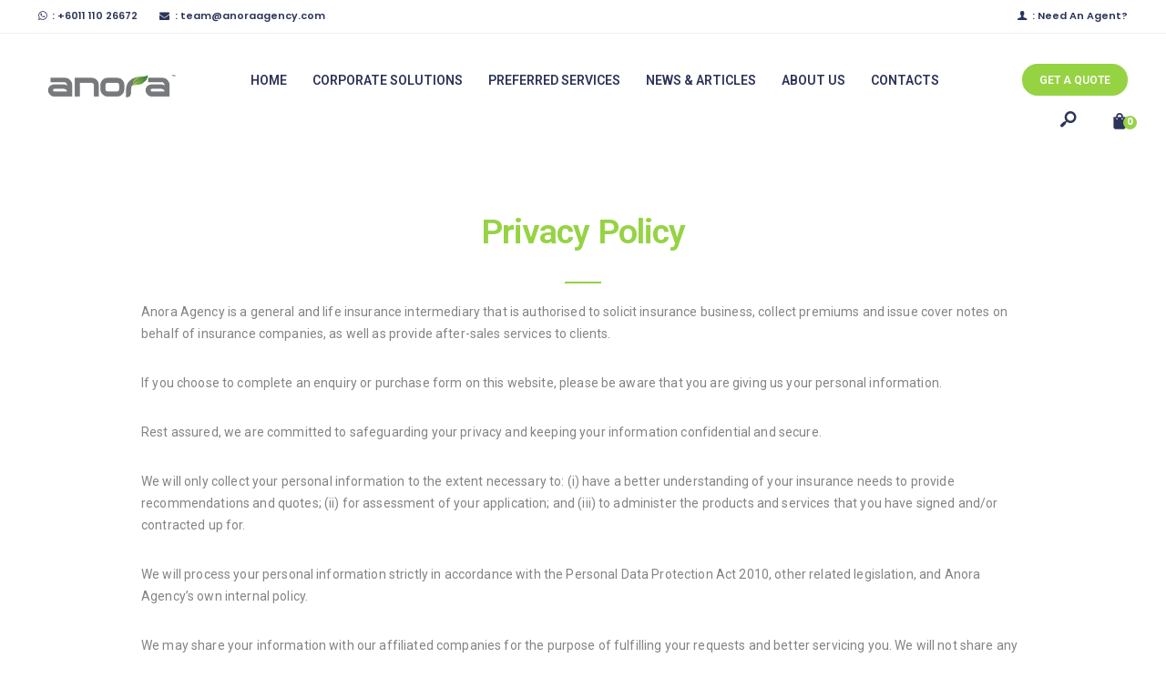

--- FILE ---
content_type: text/html; charset=UTF-8
request_url: https://anoraagency.com/privacy-policy/
body_size: 25238
content:
<!DOCTYPE html>
<html lang="en-US" class="no-js scheme_default">
<head>
	<style type="text/css" data-type="vc_shortcodes-custom-css">.vc_custom_1568697272913{margin-top: 0px !important;}.vc_custom_1568697293374{margin-top: 0px !important;padding-top: 0px !important;padding-right: 20px !important;padding-bottom: 20px !important;padding-left: 20px !important;}.vc_custom_1569471773831{padding-right: 10px !important;padding-left: 10px !important;}</style>		<meta charset="UTF-8">
		<meta name="viewport" content="width=device-width, initial-scale=1, maximum-scale=1">
		<meta name="format-detection" content="telephone=no">
		<link rel="profile" href="http://gmpg.org/xfn/11">
		<link rel="pingback" href="https://anoraagency.com/xmlrpc.php">
		
	<!-- This site is optimized with the Yoast SEO plugin v14.2 - https://yoast.com/wordpress/plugins/seo/ -->
	<title>Privacy policy - Anora Agency</title>
	<meta name="robots" content="index, follow" />
	<meta name="googlebot" content="index, follow, max-snippet:-1, max-image-preview:large, max-video-preview:-1" />
	<meta name="bingbot" content="index, follow, max-snippet:-1, max-image-preview:large, max-video-preview:-1" />
	<link rel="canonical" href="https://anoraagency.com/privacy-policy/" />
	<meta property="og:locale" content="en_US" />
	<meta property="og:type" content="article" />
	<meta property="og:title" content="Privacy policy - Anora Agency" />
	<meta property="og:url" content="https://anoraagency.com/privacy-policy/" />
	<meta property="og:site_name" content="Anora Agency" />
	<meta property="article:modified_time" content="2019-09-26T04:22:49+00:00" />
	<meta name="twitter:card" content="summary_large_image" />
	<script type="application/ld+json" class="yoast-schema-graph">{"@context":"https://schema.org","@graph":[{"@type":"WebSite","@id":"https://anoraagency.com/#website","url":"https://anoraagency.com/","name":"Anora Agency","description":"Malaysia&#039;s Trusted Insurance Agency","potentialAction":[{"@type":"SearchAction","target":"https://anoraagency.com/?s={search_term_string}","query-input":"required name=search_term_string"}],"inLanguage":"en-US"},{"@type":"WebPage","@id":"https://anoraagency.com/privacy-policy/#webpage","url":"https://anoraagency.com/privacy-policy/","name":"Privacy policy - Anora Agency","isPartOf":{"@id":"https://anoraagency.com/#website"},"datePublished":"2019-09-11T02:22:43+00:00","dateModified":"2019-09-26T04:22:49+00:00","inLanguage":"en-US","potentialAction":[{"@type":"ReadAction","target":["https://anoraagency.com/privacy-policy/"]}]}]}</script>
	<!-- / Yoast SEO plugin. -->


<script type='text/javascript'>console.log('PixelYourSite Free version 7.1.8');</script>
<link rel='dns-prefetch' href='//www.google.com' />
<link rel='dns-prefetch' href='//fonts.googleapis.com' />
<link rel='dns-prefetch' href='//s.w.org' />
<link rel="alternate" type="application/rss+xml" title="Anora Agency &raquo; Feed" href="https://anoraagency.com/feed/" />
<link rel="alternate" type="application/rss+xml" title="Anora Agency &raquo; Comments Feed" href="https://anoraagency.com/comments/feed/" />
		<script type="text/javascript">
			window._wpemojiSettings = {"baseUrl":"https:\/\/s.w.org\/images\/core\/emoji\/12.0.0-1\/72x72\/","ext":".png","svgUrl":"https:\/\/s.w.org\/images\/core\/emoji\/12.0.0-1\/svg\/","svgExt":".svg","source":{"concatemoji":"https:\/\/anoraagency.com\/wp-includes\/js\/wp-emoji-release.min.js?ver=5.3.20"}};
			!function(e,a,t){var n,r,o,i=a.createElement("canvas"),p=i.getContext&&i.getContext("2d");function s(e,t){var a=String.fromCharCode;p.clearRect(0,0,i.width,i.height),p.fillText(a.apply(this,e),0,0);e=i.toDataURL();return p.clearRect(0,0,i.width,i.height),p.fillText(a.apply(this,t),0,0),e===i.toDataURL()}function c(e){var t=a.createElement("script");t.src=e,t.defer=t.type="text/javascript",a.getElementsByTagName("head")[0].appendChild(t)}for(o=Array("flag","emoji"),t.supports={everything:!0,everythingExceptFlag:!0},r=0;r<o.length;r++)t.supports[o[r]]=function(e){if(!p||!p.fillText)return!1;switch(p.textBaseline="top",p.font="600 32px Arial",e){case"flag":return s([127987,65039,8205,9895,65039],[127987,65039,8203,9895,65039])?!1:!s([55356,56826,55356,56819],[55356,56826,8203,55356,56819])&&!s([55356,57332,56128,56423,56128,56418,56128,56421,56128,56430,56128,56423,56128,56447],[55356,57332,8203,56128,56423,8203,56128,56418,8203,56128,56421,8203,56128,56430,8203,56128,56423,8203,56128,56447]);case"emoji":return!s([55357,56424,55356,57342,8205,55358,56605,8205,55357,56424,55356,57340],[55357,56424,55356,57342,8203,55358,56605,8203,55357,56424,55356,57340])}return!1}(o[r]),t.supports.everything=t.supports.everything&&t.supports[o[r]],"flag"!==o[r]&&(t.supports.everythingExceptFlag=t.supports.everythingExceptFlag&&t.supports[o[r]]);t.supports.everythingExceptFlag=t.supports.everythingExceptFlag&&!t.supports.flag,t.DOMReady=!1,t.readyCallback=function(){t.DOMReady=!0},t.supports.everything||(n=function(){t.readyCallback()},a.addEventListener?(a.addEventListener("DOMContentLoaded",n,!1),e.addEventListener("load",n,!1)):(e.attachEvent("onload",n),a.attachEvent("onreadystatechange",function(){"complete"===a.readyState&&t.readyCallback()})),(n=t.source||{}).concatemoji?c(n.concatemoji):n.wpemoji&&n.twemoji&&(c(n.twemoji),c(n.wpemoji)))}(window,document,window._wpemojiSettings);
		</script>
		<style type="text/css">
img.wp-smiley,
img.emoji {
	display: inline !important;
	border: none !important;
	box-shadow: none !important;
	height: 1em !important;
	width: 1em !important;
	margin: 0 .07em !important;
	vertical-align: -0.1em !important;
	background: none !important;
	padding: 0 !important;
}
</style>
	<link property="stylesheet" rel='stylesheet' id='vc_extensions_cqbundle_adminicon-css'  href='https://anoraagency.com/wp-content/plugins/vc-extensions-bundle/css/admin_icon.css?ver=5.3.20' type='text/css' media='all' />
<link property="stylesheet" rel='stylesheet' id='wp-block-library-css'  href='https://anoraagency.com/wp-includes/css/dist/block-library/style.min.css?ver=5.3.20' type='text/css' media='all' />
<link property="stylesheet" rel='stylesheet' id='wc-block-style-css'  href='https://anoraagency.com/wp-content/plugins/woocommerce/packages/woocommerce-blocks/build/style.css?ver=2.5.14' type='text/css' media='all' />
<link property="stylesheet" rel='stylesheet' id='contact-form-7-css'  href='https://anoraagency.com/wp-content/plugins/contact-form-7/includes/css/styles.css?ver=5.1.9' type='text/css' media='all' />
<style id='contact-form-7-inline-css' type='text/css'>
.wpcf7 .wpcf7-recaptcha iframe {margin-bottom: 0;}.wpcf7 .wpcf7-recaptcha[data-align="center"] > div {margin: 0 auto;}.wpcf7 .wpcf7-recaptcha[data-align="right"] > div {margin: 0 0 0 auto;}
</style>
<link property="stylesheet" rel='stylesheet' id='essential-grid-plugin-settings-css'  href='https://anoraagency.com/wp-content/plugins/essential-grid/public/assets/css/settings.css?ver=2.3.2' type='text/css' media='all' />
<link property="stylesheet" rel='stylesheet' id='tp-open-sans-css'  href='https://fonts.googleapis.com/css?family=Open+Sans%3A300%2C400%2C600%2C700%2C800&#038;ver=5.3.20' type='text/css' media='all' />
<link property="stylesheet" rel='stylesheet' id='tp-raleway-css'  href='https://fonts.googleapis.com/css?family=Raleway%3A100%2C200%2C300%2C400%2C500%2C600%2C700%2C800%2C900&#038;ver=5.3.20' type='text/css' media='all' />
<link property="stylesheet" rel='stylesheet' id='tp-droid-serif-css'  href='https://fonts.googleapis.com/css?family=Droid+Serif%3A400%2C700&#038;ver=5.3.20' type='text/css' media='all' />
<link property="stylesheet" rel='stylesheet' id='tp-fontello-css'  href='https://anoraagency.com/wp-content/plugins/essential-grid/public/assets/font/fontello/css/fontello.css?ver=2.3.2' type='text/css' media='all' />
<link property="stylesheet" rel='stylesheet' id='trx_addons-icons-css'  href='https://anoraagency.com/wp-content/plugins/trx_addons/css/font-icons/css/trx_addons_icons-embedded.css?ver=5.3.20' type='text/css' media='all' />
<link property="stylesheet" rel='stylesheet' id='swiperslider-css'  href='https://anoraagency.com/wp-content/plugins/trx_addons/js/swiper/swiper.css' type='text/css' media='all' />
<link property="stylesheet" rel='stylesheet' id='magnific-popup-css'  href='https://anoraagency.com/wp-content/plugins/trx_addons/js/magnific/magnific-popup.css' type='text/css' media='all' />
<link property="stylesheet" rel='stylesheet' id='trx_addons-css'  href='https://anoraagency.com/wp-content/plugins/trx_addons/css/trx_addons.css' type='text/css' media='all' />
<link property="stylesheet" rel='stylesheet' id='trx_addons-animation-css'  href='https://anoraagency.com/wp-content/plugins/trx_addons/css/trx_addons.animation.css?ver=5.3.20' type='text/css' media='all' />
<link property="stylesheet" rel='stylesheet' id='woocommerce-layout-css'  href='https://anoraagency.com/wp-content/plugins/woocommerce/assets/css/woocommerce-layout.css?ver=3.9.5' type='text/css' media='all' />
<link property="stylesheet" rel='stylesheet' id='woocommerce-smallscreen-css'  href='https://anoraagency.com/wp-content/plugins/woocommerce/assets/css/woocommerce-smallscreen.css?ver=3.9.5' type='text/css' media='only screen and (max-width: 768px)' />
<link property="stylesheet" rel='stylesheet' id='woocommerce-general-css'  href='https://anoraagency.com/wp-content/plugins/woocommerce/assets/css/woocommerce.css?ver=3.9.5' type='text/css' media='all' />
<style id='woocommerce-inline-inline-css' type='text/css'>
.woocommerce form .form-row .required { visibility: visible; }
</style>
<!--[if lt IE 9]>
<link property="stylesheet" rel='stylesheet' id='vc_lte_ie9-css'  href='https://anoraagency.com/wp-content/plugins/js_composer/assets/css/vc_lte_ie9.min.css?ver=6.0.5' type='text/css' media='screen' />
<![endif]-->
<link property="stylesheet" rel='stylesheet' id='js_composer_front-css'  href='https://anoraagency.com/wp-content/plugins/js_composer/assets/css/js_composer.min.css?ver=6.0.5' type='text/css' media='all' />
<link property="stylesheet" rel='stylesheet' id='js_composer_custom_css-css'  href='//anoraagency.com/wp-content/uploads/js_composer/custom.css?ver=6.0.5' type='text/css' media='all' />
<link property="stylesheet" rel='stylesheet' id='popup-maker-site-css'  href='https://anoraagency.com/wp-content/plugins/popup-maker/assets/css/pum-site.min.css?ver=1.10.1' type='text/css' media='all' />
<style id='popup-maker-site-inline-css' type='text/css'>
/* Popup Google Fonts */
@import url('//fonts.googleapis.com/css?family=Montserrat:100');

/* Popup Theme 2186: Default Theme */
.pum-theme-2186, .pum-theme-default-theme { background-color: rgba( 255, 255, 255, 1.00 ) } 
.pum-theme-2186 .pum-container, .pum-theme-default-theme .pum-container { padding: 5px; border-radius: 0px; border: 1px none #000000; box-shadow: 1px 1px 3px 0px rgba( 2, 2, 2, 0.23 ); background-color: rgba( 255, 255, 255, 1.00 ) } 
.pum-theme-2186 .pum-title, .pum-theme-default-theme .pum-title { color: #000000; text-align: left; text-shadow: 0px 0px 0px rgba( 2, 2, 2, 0.23 ); font-family: inherit; font-weight: 400; font-size: 32px; line-height: 36px } 
.pum-theme-2186 .pum-content, .pum-theme-default-theme .pum-content { color: #8c8c8c; font-family: inherit; font-weight: 400 } 
.pum-theme-2186 .pum-content + .pum-close, .pum-theme-default-theme .pum-content + .pum-close { position: absolute; height: auto; width: auto; left: auto; right: 0px; bottom: auto; top: 0px; padding: 8px; color: #ffffff; font-family: inherit; font-weight: 400; font-size: 12px; line-height: 36px; border: 1px none #ffffff; border-radius: 0px; box-shadow: 1px 1px 3px 0px rgba( 2, 2, 2, 0.23 ); text-shadow: 0px 0px 0px rgba( 0, 0, 0, 0.23 ); background-color: rgba( 221, 51, 51, 1.00 ) } 

/* Popup Theme 2188: Enterprise Blue */
.pum-theme-2188, .pum-theme-enterprise-blue { background-color: rgba( 0, 0, 0, 0.70 ) } 
.pum-theme-2188 .pum-container, .pum-theme-enterprise-blue .pum-container { padding: 1px; border-radius: 0px; border: 1px none #000000; box-shadow: 0px 10px 25px 4px rgba( 2, 2, 2, 0.50 ); background-color: rgba( 255, 255, 255, 1.00 ) } 
.pum-theme-2188 .pum-title, .pum-theme-enterprise-blue .pum-title { color: #315b7c; text-align: left; text-shadow: 0px 0px 0px rgba( 2, 2, 2, 0.23 ); font-family: inherit; font-weight: 100; font-size: 34px; line-height: 36px } 
.pum-theme-2188 .pum-content, .pum-theme-enterprise-blue .pum-content { color: #2d2d2d; font-family: inherit; font-weight: 100 } 
.pum-theme-2188 .pum-content + .pum-close, .pum-theme-enterprise-blue .pum-content + .pum-close { position: absolute; height: 28px; width: 28px; left: auto; right: 13px; bottom: auto; top: 8px; padding: 4px; color: #ffffff; font-family: Times New Roman; font-weight: 100; font-size: 20px; line-height: 20px; border: 1px none #ffffff; border-radius: 42px; box-shadow: 0px 0px 0px 0px rgba( 2, 2, 2, 0.23 ); text-shadow: 0px 0px 0px rgba( 0, 0, 0, 0.23 ); background-color: rgba( 49, 91, 124, 1.00 ) } 

/* Popup Theme 2187: Light Box */
.pum-theme-2187, .pum-theme-lightbox { background-color: rgba( 0, 0, 0, 0.60 ) } 
.pum-theme-2187 .pum-container, .pum-theme-lightbox .pum-container { padding: 18px; border-radius: 3px; border: 8px solid #000000; box-shadow: 0px 0px 30px 0px rgba( 2, 2, 2, 1.00 ); background-color: rgba( 255, 255, 255, 1.00 ) } 
.pum-theme-2187 .pum-title, .pum-theme-lightbox .pum-title { color: #000000; text-align: left; text-shadow: 0px 0px 0px rgba( 2, 2, 2, 0.23 ); font-family: inherit; font-weight: 100; font-size: 32px; line-height: 36px } 
.pum-theme-2187 .pum-content, .pum-theme-lightbox .pum-content { color: #000000; font-family: inherit; font-weight: 100 } 
.pum-theme-2187 .pum-content + .pum-close, .pum-theme-lightbox .pum-content + .pum-close { position: absolute; height: 26px; width: 26px; left: auto; right: -13px; bottom: auto; top: -13px; padding: 0px; color: #ffffff; font-family: Arial; font-weight: 100; font-size: 24px; line-height: 24px; border: 2px solid #ffffff; border-radius: 26px; box-shadow: 0px 0px 15px 1px rgba( 2, 2, 2, 0.75 ); text-shadow: 0px 0px 0px rgba( 0, 0, 0, 0.23 ); background-color: rgba( 0, 0, 0, 1.00 ) } 

/* Popup Theme 2189: Hello Box */
.pum-theme-2189, .pum-theme-hello-box { background-color: rgba( 0, 0, 0, 0.75 ) } 
.pum-theme-2189 .pum-container, .pum-theme-hello-box .pum-container { padding: 30px; border-radius: 80px; border: 14px solid #81d742; box-shadow: 0px 0px 0px 0px rgba( 2, 2, 2, 0.00 ); background-color: rgba( 255, 255, 255, 1.00 ) } 
.pum-theme-2189 .pum-title, .pum-theme-hello-box .pum-title { color: #2d2d2d; text-align: left; text-shadow: 0px 0px 0px rgba( 2, 2, 2, 0.23 ); font-family: Montserrat; font-weight: 100; font-size: 32px; line-height: 36px } 
.pum-theme-2189 .pum-content, .pum-theme-hello-box .pum-content { color: #2d2d2d; font-family: inherit; font-weight: 100 } 
.pum-theme-2189 .pum-content + .pum-close, .pum-theme-hello-box .pum-content + .pum-close { position: absolute; height: auto; width: auto; left: auto; right: -30px; bottom: auto; top: -30px; padding: 0px; color: #2d2d2d; font-family: Times New Roman; font-weight: 100; font-size: 32px; line-height: 28px; border: 1px none #ffffff; border-radius: 28px; box-shadow: 0px 0px 0px 0px rgba( 2, 2, 2, 0.23 ); text-shadow: 0px 0px 0px rgba( 0, 0, 0, 0.23 ); background-color: rgba( 255, 255, 255, 1.00 ) } 

/* Popup Theme 2190: Cutting Edge */
.pum-theme-2190, .pum-theme-cutting-edge { background-color: rgba( 0, 0, 0, 0.50 ) } 
.pum-theme-2190 .pum-container, .pum-theme-cutting-edge .pum-container { padding: 18px; border-radius: 0px; border: 1px none #000000; box-shadow: 0px 10px 25px 0px rgba( 2, 2, 2, 0.50 ); background-color: rgba( 30, 115, 190, 1.00 ) } 
.pum-theme-2190 .pum-title, .pum-theme-cutting-edge .pum-title { color: #ffffff; text-align: left; text-shadow: 0px 0px 0px rgba( 2, 2, 2, 0.23 ); font-family: Sans-Serif; font-weight: 100; font-size: 26px; line-height: 28px } 
.pum-theme-2190 .pum-content, .pum-theme-cutting-edge .pum-content { color: #ffffff; font-family: inherit; font-weight: 100 } 
.pum-theme-2190 .pum-content + .pum-close, .pum-theme-cutting-edge .pum-content + .pum-close { position: absolute; height: 24px; width: 24px; left: auto; right: 0px; bottom: auto; top: 0px; padding: 0px; color: #1e73be; font-family: Times New Roman; font-weight: 100; font-size: 32px; line-height: 24px; border: 1px none #ffffff; border-radius: 0px; box-shadow: -1px 1px 1px 0px rgba( 2, 2, 2, 0.10 ); text-shadow: -1px 1px 1px rgba( 0, 0, 0, 0.10 ); background-color: rgba( 238, 238, 34, 1.00 ) } 

/* Popup Theme 2191: Framed Border */
.pum-theme-2191, .pum-theme-framed-border { background-color: rgba( 255, 255, 255, 0.50 ) } 
.pum-theme-2191 .pum-container, .pum-theme-framed-border .pum-container { padding: 18px; border-radius: 0px; border: 20px outset #dd3333; box-shadow: 1px 1px 3px 0px rgba( 2, 2, 2, 0.97 ) inset; background-color: rgba( 255, 251, 239, 1.00 ) } 
.pum-theme-2191 .pum-title, .pum-theme-framed-border .pum-title { color: #000000; text-align: left; text-shadow: 0px 0px 0px rgba( 2, 2, 2, 0.23 ); font-family: inherit; font-weight: 100; font-size: 32px; line-height: 36px } 
.pum-theme-2191 .pum-content, .pum-theme-framed-border .pum-content { color: #2d2d2d; font-family: inherit; font-weight: 100 } 
.pum-theme-2191 .pum-content + .pum-close, .pum-theme-framed-border .pum-content + .pum-close { position: absolute; height: 20px; width: 20px; left: auto; right: -20px; bottom: auto; top: -20px; padding: 0px; color: #ffffff; font-family: Tahoma; font-weight: 700; font-size: 16px; line-height: 18px; border: 1px none #ffffff; border-radius: 0px; box-shadow: 0px 0px 0px 0px rgba( 2, 2, 2, 0.23 ); text-shadow: 0px 0px 0px rgba( 0, 0, 0, 0.23 ); background-color: rgba( 0, 0, 0, 0.55 ) } 

#pum-10809 {z-index: 1999999999}
#pum-2548 {z-index: 1999999999}
#pum-2470 {z-index: 1999999999}
#pum-2198 {z-index: 1999999999}
#pum-2193 {z-index: 1999999999}
#pum-2503 {z-index: 1999999999}
#pum-2473 {z-index: 1999999999}

</style>
<link property="stylesheet" rel='stylesheet' id='zoomer-css'  href='https://anoraagency.com/wp-content/plugins/vc-extensions-bundle/zoomimage/css/jquery.fs.zoomer.css?ver=5.3.20' type='text/css' media='all' />
<link property="stylesheet" rel='stylesheet' id='vc-extensions-zoomimage-style-css'  href='https://anoraagency.com/wp-content/plugins/vc-extensions-bundle/zoomimage/css/style.css?ver=5.3.20' type='text/css' media='all' />
<style id='wpcf7-wpcf7-697a4fc41a1bb-inline-inline-css' type='text/css'>
#wpcf7-697a4fc41a1bb {display:none !important; visibility:hidden !important;}
</style>
<link property="stylesheet" rel='stylesheet' id='bsf-Defaults-css'  href='https://anoraagency.com/wp-content/uploads/smile_fonts/Defaults/Defaults.css?ver=3.19.4' type='text/css' media='all' />
<link property="stylesheet" rel='stylesheet' id='wpgdprc.css-css'  href='https://anoraagency.com/wp-content/plugins/wp-gdpr-compliance/assets/css/front.css?ver=1710314665' type='text/css' media='all' />
<style id='wpgdprc.css-inline-css' type='text/css'>

            div.wpgdprc .wpgdprc-switch .wpgdprc-switch-inner:before { content: 'Yes'; }
            div.wpgdprc .wpgdprc-switch .wpgdprc-switch-inner:after { content: 'No'; }
        
</style>
<link property="stylesheet" rel='stylesheet' id='insugroup-font-google_fonts-css'  href='https://fonts.googleapis.com/css?family=Roboto%3A300%2C400%2C500%2C600%2C700%7CPoppins%3A300%2C400%2C600%2C700%2C800%7CPoppins%3A400%2C400italic%2C700%2C700italic&#038;subset=latin%2Clatin-ext&#038;ver=5.3.20' type='text/css' media='all' />
<link property="stylesheet" rel='stylesheet' id='fontello-css'  href='https://anoraagency.com/wp-content/themes/insugroup/css/fontello/css/fontello-embedded.css?ver=5.3.20' type='text/css' media='all' />
<link property="stylesheet" rel='stylesheet' id='insugroup-main-css'  href='https://anoraagency.com/wp-content/themes/insugroup/style.css' type='text/css' media='all' />
<link property="stylesheet" rel='stylesheet' id='insugroup-styles-css'  href='https://anoraagency.com/wp-content/themes/insugroup/css/__styles.css?ver=5.3.20' type='text/css' media='all' />
<link property="stylesheet" rel='stylesheet' id='insugroup-colors-css'  href='https://anoraagency.com/wp-content/themes/insugroup/css/__colors.css?ver=5.3.20' type='text/css' media='all' />
<link property="stylesheet" rel='stylesheet' id='mediaelement-css'  href='https://anoraagency.com/wp-includes/js/mediaelement/mediaelementplayer-legacy.min.css?ver=4.2.13-9993131' type='text/css' media='all' />
<link property="stylesheet" rel='stylesheet' id='wp-mediaelement-css'  href='https://anoraagency.com/wp-includes/js/mediaelement/wp-mediaelement.min.css?ver=5.3.20' type='text/css' media='all' />
<link property="stylesheet" rel='stylesheet' id='insugroup-responsive-css'  href='https://anoraagency.com/wp-content/themes/insugroup/css/responsive.css?ver=5.3.20' type='text/css' media='all' />
<script type='text/javascript' src='https://anoraagency.com/wp-includes/js/jquery/jquery.js?ver=1.12.4-wp'></script>
<script type='text/javascript' src='https://anoraagency.com/wp-includes/js/jquery/jquery-migrate.min.js?ver=1.4.1'></script>
<script type='text/javascript' src='https://anoraagency.com/wp-content/plugins/woocommerce/assets/js/jquery-blockui/jquery.blockUI.min.js?ver=2.70'></script>
<script type='text/javascript' src='https://anoraagency.com/wp-content/plugins/woocommerce/assets/js/js-cookie/js.cookie.min.js?ver=2.1.4'></script>
<script type='text/javascript'>
/* <![CDATA[ */
var wc_add_to_cart_params = {"ajax_url":"\/wp-admin\/admin-ajax.php","wc_ajax_url":"\/?wc-ajax=%%endpoint%%","i18n_view_cart":"View cart","cart_url":"https:\/\/anoraagency.com\/cart\/","is_cart":"","cart_redirect_after_add":"yes"};
/* ]]> */
</script>
<script type='text/javascript' src='https://anoraagency.com/wp-content/plugins/woocommerce/assets/js/frontend/add-to-cart.min.js?ver=3.9.5'></script>
<script type='text/javascript' src='https://anoraagency.com/wp-content/plugins/js_composer/assets/js/vendors/woocommerce-add-to-cart.js?ver=6.0.5'></script>
<script type='text/javascript' src='https://anoraagency.com/wp-content/plugins/pixelyoursite/dist/scripts/jquery.bind-first-0.2.3.min.js?ver=5.3.20'></script>
<script type='text/javascript'>
/* <![CDATA[ */
var pysOptions = {"staticEvents":[],"dynamicEventsParams":[],"dynamicEventsTriggers":[],"ga":{"trackingIds":["UA-148415772-1"],"enhanceLinkAttr":false,"anonimizeIP":false,"commentEventEnabled":true,"commentEventNonInteractive":true,"downloadEnabled":true,"downloadEventNonInteractive":true,"formEventEnabled":true,"crossDomainEnabled":false,"crossDomainAcceptIncoming":false,"crossDomainDomains":[]},"debug":"","siteUrl":"https:\/\/anoraagency.com","ajaxUrl":"https:\/\/anoraagency.com\/wp-admin\/admin-ajax.php","commonEventParams":{"domain":"anoraagency.com","user_roles":"guest","plugin":"PixelYourSite"},"commentEventEnabled":"1","downloadEventEnabled":"1","downloadExtensions":["","doc","exe","js","pdf","ppt","tgz","zip","xls"],"formEventEnabled":"1","gdpr":{"ajax_enabled":false,"all_disabled_by_api":false,"facebook_disabled_by_api":false,"analytics_disabled_by_api":false,"google_ads_disabled_by_api":false,"pinterest_disabled_by_api":false,"bing_disabled_by_api":false,"facebook_prior_consent_enabled":true,"analytics_prior_consent_enabled":true,"google_ads_prior_consent_enabled":null,"pinterest_prior_consent_enabled":true,"bing_prior_consent_enabled":true,"cookiebot_integration_enabled":false,"cookiebot_facebook_consent_category":"marketing","cookiebot_analytics_consent_category":"statistics","cookiebot_google_ads_consent_category":null,"cookiebot_pinterest_consent_category":"marketing","cookiebot_bing_consent_category":"marketing","ginger_integration_enabled":false,"cookie_notice_integration_enabled":false,"cookie_law_info_integration_enabled":false},"woo":{"enabled":true,"addToCartOnButtonEnabled":true,"addToCartOnButtonValueEnabled":true,"addToCartOnButtonValueOption":"price","removeFromCartEnabled":true,"removeFromCartSelector":"form.woocommerce-cart-form .remove"},"edd":{"enabled":false,"addToCartOnButtonEnabled":true,"addToCartOnButtonValueEnabled":true,"addToCartOnButtonValueOption":"price","removeFromCartEnabled":true}};
/* ]]> */
</script>
<script type='text/javascript' src='https://anoraagency.com/wp-content/plugins/pixelyoursite/dist/scripts/public.js?ver=7.1.8'></script>
<script type='text/javascript' src='https://anoraagency.com/wp-content/plugins/vc-extensions-bundle/zoomimage/js/jquery.fs.zoomer.min.js?ver=5.3.20'></script>
<script type='text/javascript' src='https://anoraagency.com/wp-content/plugins/vc-extensions-bundle/zoomimage/js/init.min.js?ver=5.3.20'></script>
<link rel='https://api.w.org/' href='https://anoraagency.com/wp-json/' />
<link rel="EditURI" type="application/rsd+xml" title="RSD" href="https://anoraagency.com/xmlrpc.php?rsd" />
<link rel="wlwmanifest" type="application/wlwmanifest+xml" href="https://anoraagency.com/wp-includes/wlwmanifest.xml" /> 
<meta name="generator" content="WordPress 5.3.20" />
<meta name="generator" content="WooCommerce 3.9.5" />
<link rel='shortlink' href='https://anoraagency.com/?p=1205' />
<link rel="alternate" type="application/json+oembed" href="https://anoraagency.com/wp-json/oembed/1.0/embed?url=https%3A%2F%2Fanoraagency.com%2Fprivacy-policy%2F" />
<link rel="alternate" type="text/xml+oembed" href="https://anoraagency.com/wp-json/oembed/1.0/embed?url=https%3A%2F%2Fanoraagency.com%2Fprivacy-policy%2F&#038;format=xml" />
	<noscript><style>.woocommerce-product-gallery{ opacity: 1 !important; }</style></noscript>
	<meta name="generator" content="Powered by WPBakery Page Builder - drag and drop page builder for WordPress."/>
<link rel="icon" href="https://anoraagency.com/wp-content/uploads/2020/03/cropped-Anora-R-32x32.png" sizes="32x32" />
<link rel="icon" href="https://anoraagency.com/wp-content/uploads/2020/03/cropped-Anora-R-192x192.png" sizes="192x192" />
<link rel="apple-touch-icon-precomposed" href="https://anoraagency.com/wp-content/uploads/2020/03/cropped-Anora-R-180x180.png" />
<meta name="msapplication-TileImage" content="https://anoraagency.com/wp-content/uploads/2020/03/cropped-Anora-R-270x270.png" />
		<style type="text/css" id="wp-custom-css">
			/*header*/
.sc_layouts_menu_nav>li, .sc_layouts_menu_nav>li>a {
	padding: 0px !important;
}
.sc_layouts_menu_nav {
  margin-right: 4em !important;
}

.scheme_default .sc_layouts_row.sc_layouts_row_type_narrow, .scheme_default.sc_layouts_row.sc_layouts_row_type_narrow {
    background-color: transparent !important; 
    top: 0px !important;
}
@media (max-width: 479px){ 
.menu_mobile_narrow {
    width: 298px !important;
	margin-left: -15px !important;
	
}
}

.menu_mobile_narrow .search_mobile {
    width: 220px !important;
    margin-left: -110px !important;
}


.page-id-1767 .scheme_default .sc_layouts_row.sc_layouts_row_type_narrow, .scheme_default.sc_layouts_row.sc_layouts_row_type_narrow {
    top: 0px !important;
}
/*scroll*/
@media (max-width: 479px){
.trx_addons_scroll_to_top.show {
    bottom: 10em !important;
    margin-right: 9px !important;
}
	}
/*mobile*/
.logo_text {
	text-decoration: none !important;
	text-transform: none !important;
}


/*mobile menu*/
@media (max-width: 479px){ 
.menu_mobile .menu_mobile_nav_area {
    top: 50% !important;
	margin-left: 10px;
}
}
.menu_mobile .socials_mobile {
	display: none !important;
}
/*footer*/
.scheme_dark.footer_wrap {
	background-color: #363636 !important;
}
.scheme_dark .footer_copyright_inner {
	background-color: #363636 !important;
	border-color: #ffffff !important;
}
.popmake-close{
	display: none !important;
}

.sc_content {
	display: none !important;
}
.sc_layouts_row_type_compact {
    padding-top: 27px !important;
   padding-bottom: 0px !important; 
}

/*tab*/
.wpb-js-composer .vc_tta-color-white.vc_tta-style-classic .vc_tta-panel .vc_tta-panel-title>a {
    color: #bbbbbb;
    border: 1px solid !important;
    border-radius: 50px;
}

/*form*/
.scheme_light h1, .scheme_light h2, .scheme_light h1 a, .scheme_light h2 a {
	color: #3b3b3b !important;
}

/*mobile logo*/
@media (max-width: 479px) {
	.sc_layouts_row_type_compact .sc_layouts_column .sc_layouts_item:first-child, .sc_layouts_row_type_compact .sc_layouts_column_align_right .sc_layouts_item:first-child {
    margin-left: 15% !important;
    margin-bottom: 5% !important;
    margin-top: -5% !important;
}
}

@media (max-width: 479px) {
	.sc_layouts_row_type_compact .sc_layouts_logo img {
		max-height: 50px !important
	}
}

/*form*/
#left {
	width: 47%;
	float: left;
	
}
@media (max-width: 479px){
	#left {
	width: 100% !important;
	float: left;
}
}

#right {
	width: 47%;
	float: right;
}
@media (max-width: 479px){
	#right {
	width: 100% !important;
	float: right;
}
}
.clearfix:after{
	content:"\0020";
	display: block;
	height: 0;
	clear: both;
	visibility: hidden;
	overflow: hidden;
	margin-bottom: 10px;
}
.clearfix { display: block;}

.scheme_default textarea, .scheme_default textarea {
    width: 100% !important;
}

/*services title*/
.sc_services_light .sc_services_item_title {
    letter-spacing: -0.025em;
    
}
.sc_services_light .sc_services_item_featured_left .sc_services_item_header{
	padding-bottom: 20px !important;
}

.sc_layouts_row input[type="text"] {
	font-weight: 400 !important;
}
#add_payment_method #payment ul.payment_methods li input, .woocommerce-cart #payment ul.payment_methods li input, .woocommerce-checkout #payment ul.payment_methods li input {
    display: none;
}
@media only screen and (min-width: 600px){
.cart-desk{
    display:none !important;
}
    
}

.scheme_default .sc_layouts_cart_widget {
    background-color: #77787be3;
    color: #ffffff;
}

.scheme_default .woocommerce .woocommerce-message:before, .scheme_default .woocommerce .woocommerce-message{
	background-color: #3f4449 !important;
	color:white;
}

/**woocomerce payment kipple**/
.woocommerce-checkout #payment ul.payment_methods li img {
    margin: -1px 0.5em 0 !important;
}
/**checkout*/
.woocommerce-page form .form-row-first {
	width: 100% !important;
}
.woocommerce-checkout h3 {
	font-size: 22px !important;
}
.woocommerce-checkout .checkout .col-2 h3#ship-to-different-address {
	font-size: 15px !important;
	font-weight: bold !important;
	font-style: italic !important;
}
.page-id-18803 .sc_layouts_menu_nav>li {display:none;}

.page-id-16388 .top_panel_custom_925 {display:none;}

.page-id-18803 
.scheme_default button
{display:none;}

.page-id-18803 
.ff_submit_btn_wrapper
{display:none;}

.page-id-18803
img {
  max-width: 100%;
	height: auto;
	vertical-align:top;
	padding-top: 15px;
}		</style>
		<noscript><style> .wpb_animate_when_almost_visible { opacity: 1; }</style></noscript><style type="text/css" id="trx_addons-inline-styles-inline-css">.vc_custom_1485956007959{padding-right: 10% !important;padding-bottom: 45px !important;padding-left: 10% !important;background-color: #ffffff !important;}.vc_custom_1568898417131{background-image: url(https://anoraagency.com/wp-content/uploads/2017/01/enquiry-popup.jpeg?id=2731) !important;background-position: center !important;background-repeat: no-repeat !important;background-size: cover !important;}.vc_custom_1485956007959{padding-right: 10% !important;padding-bottom: 45px !important;padding-left: 10% !important;background-color: #ffffff !important;}.vc_custom_1568898434790{background-image: url(https://anoraagency.com/wp-content/uploads/2017/01/Corporate-solution.jpg?id=2732) !important;background-position: center !important;background-repeat: no-repeat !important;background-size: cover !important;}.vc_custom_1485956007959{padding-right: 10% !important;padding-bottom: 45px !important;padding-left: 10% !important;background-color: #ffffff !important;}.vc_custom_1569223971468{background-image: url(https://anoraagency.com/wp-content/uploads/2017/01/preferred.jpg?id=3297) !important;background-position: center !important;background-repeat: no-repeat !important;background-size: cover !important;}.vc_custom_1567672310775{padding-top: 0px !important;padding-right: 10% !important;padding-bottom: 0px !important;padding-left: 10% !important;background-color: #ffffff !important;}.vc_custom_1567672577297{padding-top: 0px !important;padding-right: 0px !important;padding-bottom: 0px !important;padding-left: 0px !important;background-position: center !important;background-repeat: no-repeat !important;background-size: cover !important;}.vc_custom_1568709656143{padding-top: 0px !important;padding-right: 0px !important;padding-bottom: 0px !important;padding-left: 0px !important;background-color: #ffffff !important;}.vc_custom_1568898523583{padding-top: 0px !important;padding-right: 0px !important;padding-bottom: 0px !important;padding-left: 0px !important;}.vc_custom_1567673099231{padding-top: 0px !important;padding-right: 10% !important;padding-bottom: 0px !important;padding-left: 10% !important;background-color: #ffffff !important;}.vc_custom_1568708040241{padding-top: 0px !important;padding-right: 0px !important;padding-bottom: 0px !important;padding-left: 0px !important;}.vc_custom_1568708202544{padding-top: 0px !important;padding-right: 0px !important;padding-bottom: 0px !important;padding-left: 0px !important;background-color: #ffffff !important;}.vc_custom_1568708040241{padding-top: 0px !important;padding-right: 0px !important;padding-bottom: 0px !important;padding-left: 0px !important;}.vc_custom_1568708277697{padding-top: 0px !important;padding-right: 0px !important;padding-bottom: 0px !important;padding-left: 0px !important;background-color: #ffffff !important;}.vc_custom_1568708040241{padding-top: 0px !important;padding-right: 0px !important;padding-bottom: 0px !important;padding-left: 0px !important;}.vc_custom_1568717098583{padding-top: 0px !important;padding-right: 0px !important;padding-bottom: 0px !important;padding-left: 0px !important;background-color: #ffffff !important;}.vc_custom_1568708040241{padding-top: 0px !important;padding-right: 0px !important;padding-bottom: 0px !important;padding-left: 0px !important;}.vc_custom_1568717089024{padding-top: 0px !important;padding-right: 0px !important;padding-bottom: 0px !important;padding-left: 0px !important;background-color: #ffffff !important;}</style><style id='wpcf7-wpcf7-697a4fc422b57-inline-inline-css' type='text/css'>
#wpcf7-697a4fc422b57 {display:none !important; visibility:hidden !important;}
</style><style id='wpcf7-wpcf7-697a4fc423462-inline-inline-css' type='text/css'>
#wpcf7-697a4fc423462 {display:none !important; visibility:hidden !important;}
</style><style id='wpcf7-wpcf7-697a4fc424058-inline-inline-css' type='text/css'>
#wpcf7-697a4fc424058 {display:none !important; visibility:hidden !important;}
</style><style id='wpcf7-wpcf7-697a4fc424cff-inline-inline-css' type='text/css'>
#wpcf7-697a4fc424cff {display:none !important; visibility:hidden !important;}
</style><style id='wpcf7-wpcf7-697a4fc42587b-inline-inline-css' type='text/css'>
#wpcf7-697a4fc42587b {display:none !important; visibility:hidden !important;}
</style></head>

<body class="privacy-policy page-template-default page page-id-1205 theme-insugroup woocommerce-no-js body_tag scheme_default blog_mode_page body_style_wide is_single sidebar_hide expand_content header_style_header-custom-925 header_position_default menu_style_top no_layout wpb-js-composer js-comp-ver-6.0.5 vc_responsive">

	
	<div class="body_wrap">

		<div class="page_wrap">

			<header class="top_panel top_panel_custom top_panel_custom_925 without_bg_image scheme_default"><div class="vc_row wpb_row vc_row-fluid headerdesktop vc_row-o-equal-height vc_row-o-content-top vc_row-flex sc_layouts_row sc_layouts_row_type_narrow sc_layouts_row_delimiter"><div class="wpb_column vc_column_container vc_col-sm-8 sc_layouts_column sc_layouts_column_align_left sc_layouts_column_icons_position_left"><div class="vc_column-inner"><div class="wpb_wrapper"><div class="sc_layouts_item"><div id="sc_layouts_iconed_text_805363117" class="sc_layouts_iconed_text"><a href="https://api.whatsapp.com/send?phone=601111026672" class="sc_layouts_item_link sc_layouts_iconed_text_link"><span class="sc_layouts_item_icon sc_layouts_iconed_text_icon fa fa-whatsapp"></span><span class="sc_layouts_item_details sc_layouts_iconed_text_details"><span class="sc_layouts_item_details_line1 sc_layouts_iconed_text_line1">: +6011 110 26672</span></span><!-- /.sc_layouts_iconed_text_details --></a></div><!-- /.sc_layouts_iconed_text --></div><div class="sc_layouts_item"><div id="sc_layouts_iconed_text_251499038" class="sc_layouts_iconed_text"><a href="https://anoraagency.com/contacts/#form" class="sc_layouts_item_link sc_layouts_iconed_text_link"><span class="sc_layouts_item_icon sc_layouts_iconed_text_icon icon-mail"></span><span class="sc_layouts_item_details sc_layouts_iconed_text_details"><span class="sc_layouts_item_details_line1 sc_layouts_iconed_text_line1">: team@anoraagency.com</span></span><!-- /.sc_layouts_iconed_text_details --></a></div><!-- /.sc_layouts_iconed_text --></div></div></div></div><div class="wpb_column vc_column_container vc_col-sm-4 sc_layouts_column sc_layouts_column_align_right sc_layouts_column_icons_position_left"><div class="vc_column-inner"><div class="wpb_wrapper"><div class="sc_layouts_item sc_layouts_hide_on_mobile"><div id="sc_layouts_iconed_text_343065717" class="sc_layouts_iconed_text hide_on_mobile"><a href="mailto:team@anoraagency.com" class="sc_layouts_item_link sc_layouts_iconed_text_link"><span class="sc_layouts_item_icon sc_layouts_iconed_text_icon icon-user"></span><span class="sc_layouts_item_details sc_layouts_iconed_text_details"><span class="sc_layouts_item_details_line1 sc_layouts_iconed_text_line1">: Need An Agent?</span></span><!-- /.sc_layouts_iconed_text_details --></a></div><!-- /.sc_layouts_iconed_text --></div></div></div></div></div><div class="vc_row wpb_row vc_row-fluid vc_row-o-equal-height vc_row-o-content-top vc_row-flex sc_layouts_row sc_layouts_row_type_compact sc_layouts_row_fixed"><div class="wpb_column vc_column_container vc_col-sm-2 sc_layouts_column sc_layouts_column_align_left sc_layouts_column_icons_position_left"><div class="vc_column-inner"><div class="wpb_wrapper"><div class="sc_layouts_item"><a href="https://anoraagency.com/" id="sc_layouts_logo_1760027836" class="sc_layouts_logo sc_layouts_logo_default"><img class="logo_image" src="https://anoraagency.com/wp-content/uploads/2021/06/Anora_Grey_600_TM_2021-3.png" alt="" width="600" height="151"></a><!-- /.sc_layouts_logo --></div><div class="sc_layouts_item"><div id="sc_layouts_menu_1796083466" class="sc_layouts_iconed_text sc_layouts_menu_mobile_button sc_layouts_menu_mobile_button_burger without_menu">
		<a class="sc_layouts_item_link sc_layouts_iconed_text_link" href="#">
			<span class="sc_layouts_item_icon sc_layouts_iconed_text_icon trx_addons_icon-menu"></span>
		</a>
	</div></div><div class="sc_layouts_item"><div id="sc_layouts_cart_1198720741" class="sc_layouts_cart cart-desk">
		<span class="sc_layouts_item_icon sc_layouts_cart_icon trx_addons_icon-basket"></span>
		<span class="sc_layouts_item_details sc_layouts_cart_details">
			<span class="sc_layouts_item_details_line1 sc_layouts_cart_label">Shopping Cart</span>
			<span class="sc_layouts_item_details_line2 sc_layouts_cart_totals">
				<span class="sc_layouts_cart_items">0 items</span>
				- 
				<span class="sc_layouts_cart_summa">&#82;&#77;0.00</span>
			</span>
		</span><!-- /.sc_layouts_cart_details -->
		<span class="sc_layouts_cart_items_short">0</span>
		<div class="sc_layouts_cart_widget widget_area">
			<span class="sc_layouts_cart_widget_close trx_addons_icon-cancel"></span>
			<div class="widget woocommerce widget_shopping_cart"><div class="hide_cart_widget_if_empty"><div class="widget_shopping_cart_content"></div></div></div>		</div><!-- /.sc_layouts_cart_widget -->
	</div><!-- /.sc_layouts_cart --></div></div></div></div><div class="wpb_column vc_column_container vc_col-sm-10 sc_layouts_column sc_layouts_column_align_right sc_layouts_column_icons_position_left"><div class="vc_column-inner"><div class="wpb_wrapper"><div class="sc_layouts_item sc_layouts_hide_on_mobile"><nav id="sc_layouts_menu_628126437" class="sc_layouts_menu sc_layouts_menu_default menu_hover_fade hide_on_mobile menuanora" data-animation-in="fadeInUpSmall" data-animation-out="fadeOutDownSmall"><ul id="menu-anora-menu" class="sc_layouts_menu_nav"><li id="menu-item-1530" class="menu-item menu-item-type-post_type menu-item-object-page menu-item-home current-menu-item page_item page-item-5 current_page_item menu-item-1530"><a href="https://anoraagency.com/" aria-current="page"><span>Home</span></a></li><li id="menu-item-1888" class="menu-item menu-item-type-post_type menu-item-object-page menu-item-1888"><a href="https://anoraagency.com/corporate-solutions/"><span>Corporate Solutions</span></a></li><li id="menu-item-1886" class="menu-item menu-item-type-post_type menu-item-object-page menu-item-1886"><a href="https://anoraagency.com/preferred-services/"><span>Preferred Services</span></a></li><li id="menu-item-13445" class="menu-item menu-item-type-post_type menu-item-object-page menu-item-13445"><a href="https://anoraagency.com/articles/"><span>News &#038; Articles</span></a></li><li id="menu-item-1885" class="menu-item menu-item-type-post_type menu-item-object-page menu-item-1885"><a href="https://anoraagency.com/about-us/"><span>About Us</span></a></li><li id="menu-item-1889" class="menu-item menu-item-type-post_type menu-item-object-page menu-item-1889"><a href="https://anoraagency.com/contacts/"><span>Contacts</span></a></li></ul></nav><!-- /.sc_layouts_menu --></div><div class="sc_layouts_item sc_layouts_hide_on_mobile"><div class="sc_item_button sc_button_wrap"><a href="#quote" id="sc_button_1639137049" class="hide_on_mobile sc_button sc_button_default color_preset_light sc_button_size_small sc_button_icon_left"><span class="sc_button_text"><span class="sc_button_title">Get a Quote</span></span><!-- /.sc_button_text --></a><!-- /.sc_button --></div><!-- /.sc_item_button --></div><div class="sc_layouts_item sc_layouts_hide_on_mobile"><div id="sc_layouts_search_1853399970" class="sc_layouts_search hide_on_mobile"><div class="search_wrap search_style_expand search_ajax layouts_search">
	<div class="search_form_wrap">
		<form role="search" method="get" class="search_form" action="https://anoraagency.com/">
			<input type="text" class="search_field" placeholder="Search" value="" name="s">
			<button type="submit" class="search_submit trx_addons_icon-search"></button>
					</form>
	</div>
	<div class="search_results widget_area"><a href="#" class="search_results_close trx_addons_icon-cancel"></a><div class="search_results_content"></div></div></div></div><!-- /.sc_layouts_search --></div><div class="sc_layouts_item sc_layouts_hide_on_mobile"><div id="sc_layouts_cart_749751053" class="sc_layouts_cart hide_on_mobile">
		<span class="sc_layouts_item_icon sc_layouts_cart_icon trx_addons_icon-basket"></span>
		<span class="sc_layouts_item_details sc_layouts_cart_details">
			<span class="sc_layouts_item_details_line1 sc_layouts_cart_label">Shopping Cart</span>
			<span class="sc_layouts_item_details_line2 sc_layouts_cart_totals">
				<span class="sc_layouts_cart_items">0 items</span>
				- 
				<span class="sc_layouts_cart_summa">&#82;&#77;0.00</span>
			</span>
		</span><!-- /.sc_layouts_cart_details -->
		<span class="sc_layouts_cart_items_short">0</span>
		<div class="sc_layouts_cart_widget widget_area">
			<span class="sc_layouts_cart_widget_close trx_addons_icon-cancel"></span>
			<div class="widget woocommerce widget_shopping_cart"><div class="hide_cart_widget_if_empty"><div class="widget_shopping_cart_content"></div></div></div>		</div><!-- /.sc_layouts_cart_widget -->
	</div><!-- /.sc_layouts_cart --></div></div></div></div></div><div class="vc_row wpb_row vc_row-fluid sc_layouts_row sc_layouts_row_type_normal sc_layouts_hide_on_frontpage"><div class="wpb_column vc_column_container vc_col-sm-12 sc_layouts_column sc_layouts_column_align_center sc_layouts_column_icons_position_left"><div class="vc_column-inner"><div class="wpb_wrapper"><div id="sc_content_1611841782"
		class="sc_content sc_content_default"><div class="sc_content_container"><div class="sc_layouts_item"><div id="sc_layouts_title_849305331" class="sc_layouts_title"><div class="sc_layouts_title_title">			<h1 class="sc_layouts_title_caption">Privacy policy</h1>
			</div><div class="sc_layouts_title_breadcrumbs"><div class="breadcrumbs"><a class="breadcrumbs_item home" href="https://anoraagency.com/">Home</a><span class="breadcrumbs_delimiter"></span><span class="breadcrumbs_item current">Privacy policy</span></div></div></div><!-- /.sc_layouts_title --></div></div></div><!-- /.sc_content --></div></div></div></div></header><div class="menu_mobile_overlay"></div>
<div class="menu_mobile menu_mobile_narrow scheme_dark">
	<div class="menu_mobile_inner">
		<a class="menu_mobile_close icon-cancel"></a><a class="sc_layouts_logo" href="https://anoraagency.com/"><span class="logo_text">Anora Agency</span><span class="logo_slogan">Malaysia&#039;s Trusted Insurance Agency</span></a><nav class="menu_mobile_nav_area"><ul id="menu_mobile" class=" menu_mobile_nav"><li id="menu_mobile-item-2349" class="menu-item menu-item-type-post_type menu-item-object-page menu-item-home current-menu-item page_item page-item-5 current_page_item menu-item-2349"><a href="https://anoraagency.com/" aria-current="page"><span>Home</span></a></li><li id="menu_mobile-item-2351" class="menu-item menu-item-type-post_type menu-item-object-page menu-item-has-children menu-item-2351"><a href="https://anoraagency.com/corporate-solutions/"><span>Corporate Solutions</span></a>
<ul class="sub-menu"><li id="menu_mobile-item-2354" class="menu-item menu-item-type-custom menu-item-object-custom menu-item-2354"><a href="https://anoraagency.com/services/solarpro/"><span>Solar PV Insurance</span></a></li><li id="menu_mobile-item-2355" class="menu-item menu-item-type-custom menu-item-object-custom menu-item-2355"><a href="https://anoraagency.com/services/commercial-vehicles-insurance/"><span>Commercial Vehicles Insurance</span></a></li><li id="menu_mobile-item-2356" class="menu-item menu-item-type-custom menu-item-object-custom menu-item-2356"><a href="https://anoraagency.com/services/employee-benefits/"><span>Employee Benefits</span></a></li><li id="menu_mobile-item-2358" class="menu-item menu-item-type-custom menu-item-object-custom menu-item-2358"><a href="https://anoraagency.com/services/engineering-machines/"><span>Engineering &#038; Machines</span></a></li><li id="menu_mobile-item-2359" class="menu-item menu-item-type-custom menu-item-object-custom menu-item-2359"><a href="https://anoraagency.com/services/fire-property-protection/"><span>Fire &#038; Property Protection</span></a></li><li id="menu_mobile-item-2360" class="menu-item menu-item-type-custom menu-item-object-custom menu-item-2360"><a href="https://anoraagency.com/services/liability-protection/"><span>Liability Protection</span></a></li><li id="menu_mobile-item-2361" class="menu-item menu-item-type-custom menu-item-object-custom menu-item-2361"><a href="https://anoraagency.com/services/marine/"><span>Marine</span></a></li><li id="menu_mobile-item-2362" class="menu-item menu-item-type-custom menu-item-object-custom menu-item-2362"><a href="https://anoraagency.com/services/trade-credit-insurance/"><span>Trade Credit Insurance</span></a></li><li id="menu_mobile-item-2369" class="menu-item menu-item-type-custom menu-item-object-custom menu-item-2369"><a href="https://anoraagency.com/services/corporate-travel-insurance/"><span>Travel Insurance</span></a></li></ul>
</li><li id="menu_mobile-item-2350" class="menu-item menu-item-type-post_type menu-item-object-page menu-item-has-children menu-item-2350"><a href="https://anoraagency.com/preferred-services/"><span>Preferred Services</span></a>
<ul class="sub-menu"><li id="menu_mobile-item-2364" class="menu-item menu-item-type-custom menu-item-object-custom menu-item-2364"><a href="https://anoraagency.com/services/car-motorcycle-protection/"><span>Car &#038; Motorcycle</span></a></li><li id="menu_mobile-item-2365" class="menu-item menu-item-type-custom menu-item-object-custom menu-item-2365"><a href="https://anoraagency.com/services/saving-investment/"><span>Savings &#038; Investment</span></a></li><li id="menu_mobile-item-2366" class="menu-item menu-item-type-custom menu-item-object-custom menu-item-2366"><a href="https://anoraagency.com/services/preferred-travel-insurance/"><span>Travel Insurance</span></a></li><li id="menu_mobile-item-2367" class="menu-item menu-item-type-custom menu-item-object-custom menu-item-2367"><a href="https://anoraagency.com/services/home-protection/"><span>Home Insurance</span></a></li><li id="menu_mobile-item-2368" class="menu-item menu-item-type-custom menu-item-object-custom menu-item-2368"><a href="https://anoraagency.com/services/personal-accident/"><span>Personal Accident</span></a></li><li id="menu_mobile-item-2557" class="menu-item menu-item-type-custom menu-item-object-custom menu-item-2557"><a href="https://anoraagency.com/services/life-medical-critical-insurance/"><span>Life, Medical &#038; Critical Illness</span></a></li></ul>
</li><li id="menu_mobile-item-14226" class="menu-item menu-item-type-post_type menu-item-object-page menu-item-14226"><a href="https://anoraagency.com/articles/"><span>News &#038; Articles</span></a></li><li id="menu_mobile-item-2352" class="menu-item menu-item-type-post_type menu-item-object-page menu-item-2352"><a href="https://anoraagency.com/about-us/"><span>About Us</span></a></li><li id="menu_mobile-item-2353" class="menu-item menu-item-type-post_type menu-item-object-page menu-item-2353"><a href="https://anoraagency.com/contacts/"><span>Contact Us</span></a></li></ul></nav><div class="search_wrap search_style_normal search_mobile">
	<div class="search_form_wrap">
		<form role="search" method="get" class="search_form" action="https://anoraagency.com/">
			<input type="text" class="search_field" placeholder="Search" value="" name="s">
			<button type="submit" class="search_submit trx_addons_icon-search"></button>
					</form>
	</div>
	</div><div class="socials_mobile"><span class="social_item"><a href="https://www.facebook.com/anoraagency/" target="_blank" class="social_icons social_facebook"><span class="trx_addons_icon-facebook"></span></a></span></div>	</div>
</div>

			<div class="page_content_wrap scheme_default">

                
								<div class="content_wrap">
				
									

					<div class="content">
										

<article id="post-1205" class="post_item_single post_type_page post-1205 page type-page status-publish hentry">

	<div class="post_content entry-content">
		<div class="vc_row wpb_row vc_row-fluid vc_custom_1568697272913"><div class="wpb_column vc_column_container vc_col-sm-12 sc_layouts_column_icons_position_left"><div class="vc_column-inner vc_custom_1568697293374"><div class="wpb_wrapper"><div id="sc_title_454076720"
		class="sc_title_align_center sc_title sc_title_default"><h2 class="sc_item_title sc_title_title sc_align_center sc_item_title_style_default">Privacy Policy</h2></div><!-- /.sc_title -->
	<div class="wpb_text_column wpb_content_element  vc_custom_1569471773831" >
		<div class="wpb_wrapper">
			<p>Anora Agency is a general and life insurance intermediary that is authorised to solicit insurance business, collect premiums and issue cover notes on behalf of insurance companies, as well as provide after-sales services to clients.</p>
<p>If you choose to complete an enquiry or purchase form on this website, please be aware that you are giving us your personal information.</p>
<p>Rest assured, we are committed to safeguarding your privacy and keeping your information confidential and secure.</p>
<p>We will only collect your personal information to the extent necessary to: (i) have a better understanding of your insurance needs to provide recommendations and quotes; (ii) for assessment of your application; and (iii) to administer the products and services that you have signed and/or contracted up for.</p>
<p>We will process your personal information strictly in accordance with the Personal Data Protection Act 2010, other related legislation, and Anora Agency&#8217;s own internal policy.</p>
<p>We may share your information with our affiliated companies for the purpose of fulfilling your requests and better servicing you. We will not share any of your personal information  with any third party, unless requested/consented by you or permitted by law.</p>
<p>Our employees have to comply with their obligations of secrecy. We instruct our employees with access to your information that it is to be used only in accordance with these privacy principles and the privacy laws and regulations applicable to each of our specific business units.</p>
<p>By submitting a form or contacting us via this website, you are declaring that you have read, understood and agreed to terms of the Privacy Policy and are expressly consenting to and authorising Anora Agency to: (i) request for and to obtain all the personal information and data necessary for the purpose of processing your application and all other purposes that are required in relation to any products, services and promotions offered by Anora; (ii) process and store your personal data for the purpose of this application (where applicable); and (iii) disclose your personal data to our affiliated companies and approved third parties when necessary/appropriate, in accordance to the law.</p>
<p>(Last updated on 26 September 2019)</p>

		</div>
	</div>
</div></div></div></div>
	</div><!-- .entry-content -->

</article>
				
					</div><!-- </.content> -->

					</div><!-- </.content_wrap> -->			</div><!-- </.page_content_wrap> -->

			<footer class="footer_wrap footer_default scheme_dark">
			<div class="footer_widgets_wrap widget_area">
			<div class="footer_widgets_inner widget_area_inner">
				<div class="content_wrap"><div class="columns_wrap"><aside id="trx_addons_widget_contacts-3" class="column-1_3 widget widget_contacts"><div class="contacts_wrap"><div class="contacts_logo"><img src="https://anoraagency.com/wp-content/uploads/2021/06/Anora_White_TM_200_RGB.png" alt="" width="200" height="43"></div><div class="contacts_description"><p>Anora is your positive partner that provides customised/specially tailored underwriting solutions to ensure you grow your life and business securely protected. </p>
</div></div><!-- /.contacts_wrap --></aside><aside id="text-3" class="column-1_3 widget widget_text"><h5 class="widget_title">Address</h5>			<div class="textwidget"><p><strong>Anora Agency Sdn Bhd</strong><br />
SS-24-5, Stellar Suites, Jalan Puteri 4/7,<br />
Bandar Puchong Jaya,<br />
47170 Puchong, Selangor Darul Ehsan.</p>
<p><span style="color: #9aca3c !important;">Tel:</span> <a href="tel:601111026672">+6011 110 26672</a></p>
<p><span style="color: #9aca3c !important;">Email: </span><a href="mailto:team@anoraagency.com">team@anoraagency.com</a></p>
<p><span style="color: #9aca3c !important;">Facebook: </span><a href="https://www.facebook.com/anoraagency/" target="_blank" rel="noopener noreferrer">facebook.com/anoraagency</a></p>
</div>
		</aside><aside id="text-4" class="column-1_3 widget widget_text"><h5 class="widget_title">QUICK Links</h5>			<div class="textwidget"><p><a href="https://anoraagency.com">Home</a><br />
<a href="https://anoraagency.com/corporate-solutions/">Corporate Solutions</a><br />
<a href="https://anoraagency.com/preferred-services/">Preferred Services</a><br />
<a href="https://anoraagency.com/services/home-protection/">Home Insurance</a><br />
<a href="https://anoraagency.com/services/solarpro">SolarPro<sup>TM</sup> </a><br />
<a href="https://anoraagency.com/services/life-medical-critical-insurance/">Life, Medical &amp; Critical Insurance</a><br />
<a href="https://anoraagency.com/about-us/">About Us</a><br />
<a href="https://anoraagency.com/contacts/">Contact Us</a><br />
<a href="https://anoraagency.com/terms-use/">Terms of USE</a><br />
<a href="https://anoraagency.com/refund-policy/">Refund Policy</a><br />
<a href="https://anoraagency.com/privacy-policy/">Privacy Policy</a></p>
</div>
		</aside></div><!-- /.columns_wrap --></div><!-- /.content_wrap -->			</div><!-- /.footer_widgets_inner -->
		</div><!-- /.footer_widgets_wrap -->
		 
<div class="footer_copyright_wrap scheme_">
	<div class="footer_copyright_inner">
		<div class="content_wrap">
			<div class="copyright_text"><p>Anora Agency Sdn Bhd © 2021 All Rights Reserved. <a href="https://anoraagency.com/terms-use">Terms of Use</a>, <a href="https://anoraagency.com/privacy-policy/">Privacy Policy</a> &amp; <a href="https://anoraagency.com/refund-policy/">Refund Policy</a></p></div>
		</div>
	</div>
</div>
</footer><!-- /.footer_wrap -->

		</div><!-- /.page_wrap -->
        		<div class="outer_widgets_wrap widget_area scheme_dark">
			<div class="outer_widgets_inner widget_area_inner">
                <div class="hide_sidebar"></div>
				<aside id="trx_addons_widget_contacts-7" class="widget widget_contacts"><h5 class="widget_title">About us</h5><div class="contacts_wrap"><div class="contacts_description"><p>Suspendisse et congue nisl. Proin eros tellus, gravida sodales ipsum id, tincidunt condimentum dui cum sociis.</p>
</div><div class="contacts_info"><div class="contacts_left"><span class="contacts_address">Los Angeles, Street Avenue, La 2540</span></div><div class="contacts_right"><span class="contacts_phone">Phone: <a href="tel:800-123-4567">800-123-4567</a></span><span class="contacts_email">Email: <a href="mailto:invetex@yoursite.com">invetex@yoursite.com</a></span></div></div></div><!-- /.contacts_wrap --></aside><aside id="trx_addons_widget_recent_posts-6" class="widget widget_recent_posts"><h5 class="widget_title">Recent Posts</h5><article class="post_item with_thumb"><div class="post_thumb"><a href="https://anoraagency.com/2021/07/15/security-tips-for-your-home/"><img width="90" height="90" src="https://anoraagency.com/wp-content/uploads/2021/07/08-Security-Tips-90x90.jpg" class="attachment-insugroup-thumb-tiny size-insugroup-thumb-tiny wp-post-image" alt="Security Tips For Your Home" srcset="https://anoraagency.com/wp-content/uploads/2021/07/08-Security-Tips-90x90.jpg 90w, https://anoraagency.com/wp-content/uploads/2021/07/08-Security-Tips-150x150.jpg 150w, https://anoraagency.com/wp-content/uploads/2021/07/08-Security-Tips-100x100.jpg 100w, https://anoraagency.com/wp-content/uploads/2021/07/08-Security-Tips-370x370.jpg 370w" sizes="(max-width: 90px) 100vw, 90px" /></a></div><div class="post_content"><h6 class="post_title"><a href="https://anoraagency.com/2021/07/15/security-tips-for-your-home/">Security Tips For Your Home</a></h6><div class="post_info"><span class="post_info_item post_info_posted"><a href="https://anoraagency.com/2021/07/15/security-tips-for-your-home/" class="post_info_date">July 15, 2021</a></span><span class="post_info_item post_info_counters"></span></div></div></article><article class="post_item with_thumb"><div class="post_thumb"><a href="https://anoraagency.com/2021/07/09/get-home-repair-services-during-lockdown/"><img width="90" height="90" src="https://anoraagency.com/wp-content/uploads/2021/07/07-How-To-Get-Home-Repair-90x90.jpg" class="attachment-insugroup-thumb-tiny size-insugroup-thumb-tiny wp-post-image" alt="Get Home Repair Services During Lockdown" srcset="https://anoraagency.com/wp-content/uploads/2021/07/07-How-To-Get-Home-Repair-90x90.jpg 90w, https://anoraagency.com/wp-content/uploads/2021/07/07-How-To-Get-Home-Repair-150x150.jpg 150w, https://anoraagency.com/wp-content/uploads/2021/07/07-How-To-Get-Home-Repair-100x100.jpg 100w, https://anoraagency.com/wp-content/uploads/2021/07/07-How-To-Get-Home-Repair-370x370.jpg 370w" sizes="(max-width: 90px) 100vw, 90px" /></a></div><div class="post_content"><h6 class="post_title"><a href="https://anoraagency.com/2021/07/09/get-home-repair-services-during-lockdown/">Get Home Repair Services During Lockdown</a></h6><div class="post_info"><span class="post_info_item post_info_posted"><a href="https://anoraagency.com/2021/07/09/get-home-repair-services-during-lockdown/" class="post_info_date">July 9, 2021</a></span><span class="post_info_item post_info_counters"></span></div></div></article></aside>			</div><!-- /.outer_widgets_inner -->
		</div><!-- /.outer_widgets_wrap -->
		
	</div><!-- /.body_wrap -->

			<script type="text/javascript">
			var ajaxRevslider;
			
			jQuery(document).ready(function() {

				
				// CUSTOM AJAX CONTENT LOADING FUNCTION
				ajaxRevslider = function(obj) {
				
					// obj.type : Post Type
					// obj.id : ID of Content to Load
					// obj.aspectratio : The Aspect Ratio of the Container / Media
					// obj.selector : The Container Selector where the Content of Ajax will be injected. It is done via the Essential Grid on Return of Content
					
					var content	= '';
					var data	= {
						action:			'revslider_ajax_call_front',
						client_action:	'get_slider_html',
						token:			'479373a7da',
						type:			obj.type,
						id:				obj.id,
						aspectratio:	obj.aspectratio
					};
					
					// SYNC AJAX REQUEST
					jQuery.ajax({
						type:		'post',
						url:		'https://anoraagency.com/wp-admin/admin-ajax.php',
						dataType:	'json',
						data:		data,
						async:		false,
						success:	function(ret, textStatus, XMLHttpRequest) {
							if(ret.success == true)
								content = ret.data;								
						},
						error:		function(e) {
							console.log(e);
						}
					});
					
					 // FIRST RETURN THE CONTENT WHEN IT IS LOADED !!
					 return content;						 
				};
				
				// CUSTOM AJAX FUNCTION TO REMOVE THE SLIDER
				var ajaxRemoveRevslider = function(obj) {
					return jQuery(obj.selector + ' .rev_slider').revkill();
				};


				// EXTEND THE AJAX CONTENT LOADING TYPES WITH TYPE AND FUNCTION				
				if (jQuery.fn.tpessential !== undefined) 					
					if(typeof(jQuery.fn.tpessential.defaults) !== 'undefined') 
						jQuery.fn.tpessential.defaults.ajaxTypes.push({type: 'revslider', func: ajaxRevslider, killfunc: ajaxRemoveRevslider, openAnimationSpeed: 0.3});   
						// type:  Name of the Post to load via Ajax into the Essential Grid Ajax Container
						// func: the Function Name which is Called once the Item with the Post Type has been clicked
						// killfunc: function to kill in case the Ajax Window going to be removed (before Remove function !
						// openAnimationSpeed: how quick the Ajax Content window should be animated (default is 0.3)
					
				
				
			});
		</script>
		<!-- Post/page views count increment -->
<script type="text/javascript">
	jQuery(document).on('action.ready_trx_addons', function() {
		if (!TRX_ADDONS_STORAGE['post_views_counter_inited']) {
			TRX_ADDONS_STORAGE['post_views_counter_inited'] = true;
			setTimeout(function() {
				jQuery.post(TRX_ADDONS_STORAGE['ajax_url'], {
					action: 'post_counter',
					nonce: TRX_ADDONS_STORAGE['ajax_nonce'],
					post_id: 1205,
					views: 1
				}).done(function(response) {
					var rez = {};
					try {
						rez = JSON.parse(response);
					} catch (e) {
						rez = { error: TRX_ADDONS_STORAGE['ajax_error'] };
						console.log(response);
					}
					if (rez.error === '') {
						jQuery('.post_counters_single .post_counters_views .post_counters_number').html(rez.counter);
					}
				});
			}, 10);
		}
	});
</script><div id="pum-10809" class="pum pum-overlay pum-theme-2187 pum-theme-lightbox popmake-overlay pum-click-to-close click_open" data-popmake="{&quot;id&quot;:10809,&quot;slug&quot;:&quot;notice-going-nowhere&quot;,&quot;theme_id&quot;:2187,&quot;cookies&quot;:[{&quot;event&quot;:&quot;on_popup_close&quot;,&quot;settings&quot;:{&quot;name&quot;:&quot;pum-10809&quot;,&quot;key&quot;:&quot;&quot;,&quot;session&quot;:true,&quot;time&quot;:&quot;1 month&quot;,&quot;path&quot;:true}}],&quot;triggers&quot;:[{&quot;type&quot;:&quot;click_open&quot;,&quot;settings&quot;:{&quot;extra_selectors&quot;:&quot;&quot;,&quot;cookie_name&quot;:null}}],&quot;mobile_disabled&quot;:null,&quot;tablet_disabled&quot;:null,&quot;meta&quot;:{&quot;display&quot;:{&quot;stackable&quot;:false,&quot;overlay_disabled&quot;:false,&quot;scrollable_content&quot;:false,&quot;disable_reposition&quot;:false,&quot;size&quot;:&quot;auto&quot;,&quot;responsive_min_width&quot;:&quot;0%&quot;,&quot;responsive_min_width_unit&quot;:false,&quot;responsive_max_width&quot;:&quot;100%&quot;,&quot;responsive_max_width_unit&quot;:false,&quot;custom_width&quot;:&quot;640px&quot;,&quot;custom_width_unit&quot;:false,&quot;custom_height&quot;:&quot;380px&quot;,&quot;custom_height_unit&quot;:false,&quot;custom_height_auto&quot;:false,&quot;location&quot;:&quot;center top&quot;,&quot;position_from_trigger&quot;:false,&quot;position_top&quot;:&quot;100&quot;,&quot;position_left&quot;:&quot;0&quot;,&quot;position_bottom&quot;:&quot;0&quot;,&quot;position_right&quot;:&quot;0&quot;,&quot;position_fixed&quot;:false,&quot;animation_type&quot;:&quot;fade&quot;,&quot;animation_speed&quot;:&quot;350&quot;,&quot;animation_origin&quot;:&quot;center top&quot;,&quot;overlay_zindex&quot;:false,&quot;zindex&quot;:&quot;1999999999&quot;},&quot;close&quot;:{&quot;text&quot;:&quot;Close&quot;,&quot;button_delay&quot;:&quot;0&quot;,&quot;overlay_click&quot;:&quot;1&quot;,&quot;esc_press&quot;:&quot;1&quot;,&quot;f4_press&quot;:false},&quot;click_open&quot;:[]}}" role="dialog" aria-hidden="true" >

	<div id="popmake-10809" class="pum-container popmake theme-2187">

				

				

		

				<div class="pum-content popmake-content">
			<p><img class="aligncenter size-large wp-image-10802" src="https://anoraagency.com/wp-content/uploads/2020/03/Corona_Virus_FA-01-1024x450.jpg" alt="We're operating as usual, remotely." width="1024" height="450" srcset="https://anoraagency.com/wp-content/uploads/2020/03/Corona_Virus_FA-01-1024x450.jpg 1024w, https://anoraagency.com/wp-content/uploads/2020/03/Corona_Virus_FA-01-300x132.jpg 300w, https://anoraagency.com/wp-content/uploads/2020/03/Corona_Virus_FA-01-768x337.jpg 768w, https://anoraagency.com/wp-content/uploads/2020/03/Corona_Virus_FA-01-1536x674.jpg 1536w, https://anoraagency.com/wp-content/uploads/2020/03/Corona_Virus_FA-01-2048x899.jpg 2048w, https://anoraagency.com/wp-content/uploads/2020/03/Corona_Virus_FA-01-370x162.jpg 370w, https://anoraagency.com/wp-content/uploads/2020/03/Corona_Virus_FA-01-770x338.jpg 770w, https://anoraagency.com/wp-content/uploads/2020/03/Corona_Virus_FA-01-315x138.jpg 315w" sizes="(max-width: 1024px) 100vw, 1024px" /></p>
		</div>


				

				            <button type="button" class="pum-close popmake-close" aria-label="Close">
			Close            </button>
		
	</div>

</div>
<div id="pum-2548" class="pum pum-overlay pum-theme-2186 pum-theme-default-theme popmake-overlay pum-click-to-close click_open" data-popmake="{&quot;id&quot;:2548,&quot;slug&quot;:&quot;employee-benefits-desktop&quot;,&quot;theme_id&quot;:2186,&quot;cookies&quot;:[],&quot;triggers&quot;:[{&quot;type&quot;:&quot;click_open&quot;,&quot;settings&quot;:{&quot;extra_selectors&quot;:&quot;&quot;,&quot;cookie_name&quot;:null}}],&quot;mobile_disabled&quot;:null,&quot;tablet_disabled&quot;:null,&quot;meta&quot;:{&quot;display&quot;:{&quot;stackable&quot;:false,&quot;overlay_disabled&quot;:false,&quot;scrollable_content&quot;:false,&quot;disable_reposition&quot;:false,&quot;size&quot;:&quot;large&quot;,&quot;responsive_min_width&quot;:&quot;%&quot;,&quot;responsive_min_width_unit&quot;:false,&quot;responsive_max_width&quot;:&quot;100%&quot;,&quot;responsive_max_width_unit&quot;:false,&quot;custom_width&quot;:&quot;426px&quot;,&quot;custom_width_unit&quot;:false,&quot;custom_height&quot;:&quot;768px&quot;,&quot;custom_height_unit&quot;:false,&quot;custom_height_auto&quot;:&quot;1&quot;,&quot;location&quot;:&quot;center&quot;,&quot;position_from_trigger&quot;:false,&quot;position_top&quot;:&quot;100&quot;,&quot;position_left&quot;:&quot;0&quot;,&quot;position_bottom&quot;:&quot;0&quot;,&quot;position_right&quot;:&quot;0&quot;,&quot;position_fixed&quot;:false,&quot;animation_type&quot;:&quot;fade&quot;,&quot;animation_speed&quot;:&quot;350&quot;,&quot;animation_origin&quot;:&quot;center top&quot;,&quot;overlay_zindex&quot;:false,&quot;zindex&quot;:&quot;1999999999&quot;},&quot;close&quot;:{&quot;text&quot;:&quot;CLOSE&quot;,&quot;button_delay&quot;:&quot;0&quot;,&quot;overlay_click&quot;:&quot;1&quot;,&quot;esc_press&quot;:&quot;1&quot;,&quot;f4_press&quot;:&quot;1&quot;},&quot;click_open&quot;:[]}}" role="dialog" aria-hidden="true" >

	<div id="popmake-2548" class="pum-container popmake theme-2186 pum-responsive pum-responsive-large responsive size-large">

				

				

		

				<div class="pum-content popmake-content">
			<div class="vc_row wpb_row vc_row-fluid"><div class="wpb_column vc_column_container vc_col-sm-12 sc_layouts_column_icons_position_left"><div class="vc_column-inner"><div class="wpb_wrapper"><div class="zoomimage  " data-width="100%" data-height="600" data-position="" data-retina="yes" data-background="" data-containerbgcolor="#ffffff" data-marginmax="80" data-marginmin="5"><img src="https://anoraagency.com/wp-content/uploads/2019/08/AIA_PRS_Vesting_Schedule-page-002.jpg" alt="" /><img src="https://anoraagency.com/wp-content/uploads/2019/08/AIA_PRS_Vesting_Schedule-page-003.jpg" alt="" /><img src="https://anoraagency.com/wp-content/uploads/2019/08/AIA_PRS_Vesting_Schedule-page-004.jpg" alt="" /></div></div></div></div></div>
		</div>


				

				            <button type="button" class="pum-close popmake-close" aria-label="Close">
			CLOSE            </button>
		
	</div>

</div>
<div id="pum-2470" class="pum pum-overlay pum-theme-2188 pum-theme-enterprise-blue popmake-overlay click_open" data-popmake="{&quot;id&quot;:2470,&quot;slug&quot;:&quot;solar-proposal-form&quot;,&quot;theme_id&quot;:2188,&quot;cookies&quot;:[],&quot;triggers&quot;:[{&quot;type&quot;:&quot;click_open&quot;,&quot;settings&quot;:{&quot;extra_selectors&quot;:&quot;&quot;,&quot;cookie_name&quot;:null}}],&quot;mobile_disabled&quot;:null,&quot;tablet_disabled&quot;:null,&quot;meta&quot;:{&quot;display&quot;:{&quot;stackable&quot;:false,&quot;overlay_disabled&quot;:false,&quot;scrollable_content&quot;:false,&quot;disable_reposition&quot;:false,&quot;size&quot;:&quot;medium&quot;,&quot;responsive_min_width&quot;:&quot;0%&quot;,&quot;responsive_min_width_unit&quot;:false,&quot;responsive_max_width&quot;:&quot;80%&quot;,&quot;responsive_max_width_unit&quot;:false,&quot;custom_width&quot;:&quot;640px&quot;,&quot;custom_width_unit&quot;:false,&quot;custom_height&quot;:&quot;380px&quot;,&quot;custom_height_unit&quot;:false,&quot;custom_height_auto&quot;:false,&quot;location&quot;:&quot;center&quot;,&quot;position_from_trigger&quot;:false,&quot;position_top&quot;:&quot;100&quot;,&quot;position_left&quot;:&quot;0&quot;,&quot;position_bottom&quot;:&quot;0&quot;,&quot;position_right&quot;:&quot;0&quot;,&quot;position_fixed&quot;:false,&quot;animation_type&quot;:&quot;fade&quot;,&quot;animation_speed&quot;:&quot;350&quot;,&quot;animation_origin&quot;:&quot;center top&quot;,&quot;overlay_zindex&quot;:false,&quot;zindex&quot;:&quot;1999999999&quot;},&quot;close&quot;:{&quot;text&quot;:&quot;&quot;,&quot;button_delay&quot;:&quot;0&quot;,&quot;overlay_click&quot;:false,&quot;esc_press&quot;:false,&quot;f4_press&quot;:false},&quot;click_open&quot;:[]}}" role="dialog" aria-hidden="true" >

	<div id="popmake-2470" class="pum-container popmake theme-2188 pum-responsive pum-responsive-medium responsive size-medium">

				

				

		

				<div class="pum-content popmake-content">
			<div class="vc_row wpb_row vc_row-fluid"><div class="wpb_column vc_column_container vc_col-sm-12 sc_layouts_column_icons_position_left"><div class="vc_column-inner"><div class="wpb_wrapper"><div role="form" class="wpcf7" id="wpcf7-f2464-o1" lang="en-US" dir="ltr">
<div class="screen-reader-response" aria-live="polite"></div>
<form action="/privacy-policy/#wpcf7-f2464-o1" method="post" class="wpcf7-form" novalidate="novalidate">
<div style="display: none;">
<input type="hidden" name="_wpcf7" value="2464" />
<input type="hidden" name="_wpcf7_version" value="5.1.9" />
<input type="hidden" name="_wpcf7_locale" value="en_US" />
<input type="hidden" name="_wpcf7_unit_tag" value="wpcf7-f2464-o1" />
<input type="hidden" name="_wpcf7_container_post" value="0" />
<input type="hidden" name="g-recaptcha-response" value="" />
</div>
<div class="sc_form_details">
<div class="sc_form_label">PART 1 - PARTICULARS:</div>
<div class="sc_form_field"><label class="sc_form_field_name"><span class="sc_form_field_wrap"><span class="wpcf7-form-control-wrap your-name"><input type="text" name="your-name" value="" size="40" class="wpcf7-form-control wpcf7-text wpcf7-validates-as-required" aria-required="true" aria-invalid="false" placeholder="Period of Insurance" /></span></span></label></div>
<div class="sc_form_field"><label class="sc_form_field_name"><span class="sc_form_field_wrap"><span class="wpcf7-form-control-wrap your-name"><input type="text" name="your-name" value="" size="40" class="wpcf7-form-control wpcf7-text wpcf7-validates-as-required" aria-required="true" aria-invalid="false" placeholder="Name Insured" /></span></span></label></div>
<div class="sc_form_field"><label class="sc_form_field_name"><span class="sc_form_field_wrap"><span class="wpcf7-form-control-wrap your-address"><input type="text" name="your-address" value="" size="40" class="wpcf7-form-control wpcf7-text wpcf7-validates-as-required" aria-required="true" aria-invalid="false" placeholder="Corresspondence Address" /></span></span></label></div>
<div class="sc_form_field"><label class="sc_form_field_phone"><span class="sc_form_field_wrap"><span class="wpcf7-form-control-wrap your-phone"><input type="tel" name="your-phone" value="" size="40" class="wpcf7-form-control wpcf7-text wpcf7-tel wpcf7-validates-as-required wpcf7-validates-as-tel" aria-required="true" aria-invalid="false" placeholder="Mobile" /></span></span></label></div>
<div class="sc_form_field"><label class="sc_form_field_email"><span class="sc_form_field_wrap"><span class="wpcf7-form-control-wrap your-email"><input type="email" name="your-email" value="" size="40" class="wpcf7-form-control wpcf7-text wpcf7-email wpcf7-validates-as-required wpcf7-validates-as-email" aria-required="true" aria-invalid="false" placeholder="Email" /></span></span></label></div>
</div>
<div class="sc_form_field"><label class="sc_form_field_text"><span class="sc_form_field_wrap"><span class="wpcf7-form-control-wrap your-ic"><input type="text" name="your-ic" value="" size="40" class="wpcf7-form-control wpcf7-text" aria-invalid="false" placeholder="IC No" /></span></span></label></div>
</div>
<div class="sc_form_field"><label class="sc_form_field_text"><span class="sc_form_field_wrap"><span class="wpcf7-form-control-wrap your-occupation"><input type="text" name="your-occupation" value="" size="40" class="wpcf7-form-control wpcf7-text" aria-invalid="false" placeholder="Occupation" /></span></span></label></div>
</div>
<div class="sc_form_label">PART 2 - PARTICULARS OF SOLAR PV SYSTEM:</div>
<p><i>(leave it blank if same as above)</i></p>
<div class="sc_form_field"><label class="sc_form_field_name"><span class="sc_form_field_wrap"><span class="wpcf7-form-control-wrap your-address-solar"><input type="text" name="your-address-solar" value="" size="40" class="wpcf7-form-control wpcf7-text" aria-invalid="false" placeholder="Address of Solar PV Installed" /></span></span></label></div>
</div>
<p></br><br />
<span class="wpcf7-form-control-wrap acceptance-157"><span class="wpcf7-form-control wpcf7-acceptance"><span class="wpcf7-list-item"><label><input type="checkbox" name="acceptance-157" value="1" aria-invalid="false" /><span class="wpcf7-list-item-label">I <a href="http://anoraagency.com/privacy-policy" target="_blank">agree</a> that my submitted data is being collected and stored.</span></label></span></span></span><span id="wpcf7-697a4fc41a1bb" class="wpcf7-form-control-wrap honeypot-675-wrap" ><label  class="hp-message">Please leave this field empty.</label><input class="wpcf7-form-control wpcf7-text"  type="text" name="honeypot-675" value="" size="40" tabindex="-1" autocomplete="nope" /></span></p>
<div class="wpcf7-form-control-wrap"><div data-sitekey="6Lf_y74UAAAAAEYxLTpP7pxt1Yysr80GneU_DkoA" class="wpcf7-form-control g-recaptcha wpcf7-recaptcha"></div>
<noscript>
	<div class="grecaptcha-noscript">
		<iframe src="https://www.google.com/recaptcha/api/fallback?k=6Lf_y74UAAAAAEYxLTpP7pxt1Yysr80GneU_DkoA" frameborder="0" scrolling="no" width="310" height="430">
		</iframe>
		<textarea name="g-recaptcha-response" rows="3" cols="40" placeholder="reCaptcha Response Here">
		</textarea>
	</div>
</noscript>
</div>
<div class="sc_form_field_button"><input type="submit" value="Send" class="wpcf7-form-control wpcf7-submit" /></div>
<input type='hidden' class='wpcf7-pum' value='{"closepopup":false,"closedelay":0,"openpopup":false,"openpopup_id":0}' /><div class="wpcf7-response-output wpcf7-display-none" aria-hidden="true"></div></form></div></div></div></div></div>
		</div>


				

				            <button type="button" class="pum-close popmake-close" aria-label="Close">
			×            </button>
		
	</div>

</div>
<div id="pum-2198" class="pum pum-overlay pum-theme-2188 pum-theme-enterprise-blue popmake-overlay pum-click-to-close click_open" data-popmake="{&quot;id&quot;:2198,&quot;slug&quot;:&quot;table-mobile&quot;,&quot;theme_id&quot;:2188,&quot;cookies&quot;:[],&quot;triggers&quot;:[{&quot;type&quot;:&quot;click_open&quot;,&quot;settings&quot;:{&quot;extra_selectors&quot;:&quot;&quot;,&quot;cookie_name&quot;:null}}],&quot;mobile_disabled&quot;:null,&quot;tablet_disabled&quot;:null,&quot;meta&quot;:{&quot;display&quot;:{&quot;stackable&quot;:false,&quot;overlay_disabled&quot;:false,&quot;scrollable_content&quot;:false,&quot;disable_reposition&quot;:false,&quot;size&quot;:&quot;custom&quot;,&quot;responsive_min_width&quot;:&quot;0%&quot;,&quot;responsive_min_width_unit&quot;:false,&quot;responsive_max_width&quot;:&quot;100%&quot;,&quot;responsive_max_width_unit&quot;:false,&quot;custom_width&quot;:&quot;100%&quot;,&quot;custom_width_unit&quot;:false,&quot;custom_height&quot;:&quot;380px&quot;,&quot;custom_height_unit&quot;:false,&quot;custom_height_auto&quot;:&quot;1&quot;,&quot;location&quot;:&quot;center&quot;,&quot;position_from_trigger&quot;:false,&quot;position_top&quot;:&quot;100&quot;,&quot;position_left&quot;:&quot;0&quot;,&quot;position_bottom&quot;:&quot;0&quot;,&quot;position_right&quot;:&quot;0&quot;,&quot;position_fixed&quot;:false,&quot;animation_type&quot;:&quot;fade&quot;,&quot;animation_speed&quot;:&quot;350&quot;,&quot;animation_origin&quot;:&quot;center top&quot;,&quot;overlay_zindex&quot;:false,&quot;zindex&quot;:&quot;1999999999&quot;},&quot;close&quot;:{&quot;text&quot;:&quot;&quot;,&quot;button_delay&quot;:&quot;0&quot;,&quot;overlay_click&quot;:&quot;1&quot;,&quot;esc_press&quot;:false,&quot;f4_press&quot;:false},&quot;click_open&quot;:[]}}" role="dialog" aria-hidden="true" >

	<div id="popmake-2198" class="pum-container popmake theme-2188 size-custom">

				

				

		

				<div class="pum-content popmake-content">
			<div class="vc_row wpb_row vc_row-fluid"><div class="wpb_column vc_column_container vc_col-sm-12 sc_layouts_column_icons_position_left"><div class="vc_column-inner"><div class="wpb_wrapper">
	<div  class="wpb_single_image wpb_content_element vc_align_center">
		
		<figure class="wpb_wrapper vc_figure">
			<div class="vc_single_image-wrapper   vc_box_border_grey"><img width="3749" height="3686" src="https://anoraagency.com/wp-content/uploads/2019/09/price-mobile.png" class="vc_single_image-img attachment-full" alt="" srcset="https://anoraagency.com/wp-content/uploads/2019/09/price-mobile.png 3749w, https://anoraagency.com/wp-content/uploads/2019/09/price-mobile-300x295.png 300w, https://anoraagency.com/wp-content/uploads/2019/09/price-mobile-768x755.png 768w, https://anoraagency.com/wp-content/uploads/2019/09/price-mobile-1024x1007.png 1024w, https://anoraagency.com/wp-content/uploads/2019/09/price-mobile-370x364.png 370w, https://anoraagency.com/wp-content/uploads/2019/09/price-mobile-770x757.png 770w, https://anoraagency.com/wp-content/uploads/2019/09/price-mobile-315x310.png 315w" sizes="(max-width: 3749px) 100vw, 3749px" /></div>
		</figure>
	</div>
</div></div></div></div>
		</div>


				

				            <button type="button" class="pum-close popmake-close" aria-label="Close">
			×            </button>
		
	</div>

</div>
<div id="pum-2193" class="pum pum-overlay pum-theme-2188 pum-theme-enterprise-blue popmake-overlay pum-click-to-close click_open" data-popmake="{&quot;id&quot;:2193,&quot;slug&quot;:&quot;table-desktop&quot;,&quot;theme_id&quot;:2188,&quot;cookies&quot;:[],&quot;triggers&quot;:[{&quot;type&quot;:&quot;click_open&quot;,&quot;settings&quot;:{&quot;extra_selectors&quot;:&quot;&quot;,&quot;cookie_name&quot;:null}}],&quot;mobile_disabled&quot;:null,&quot;tablet_disabled&quot;:null,&quot;meta&quot;:{&quot;display&quot;:{&quot;stackable&quot;:false,&quot;overlay_disabled&quot;:false,&quot;scrollable_content&quot;:false,&quot;disable_reposition&quot;:false,&quot;size&quot;:&quot;normal&quot;,&quot;responsive_min_width&quot;:&quot;0%&quot;,&quot;responsive_min_width_unit&quot;:false,&quot;responsive_max_width&quot;:&quot;100%&quot;,&quot;responsive_max_width_unit&quot;:false,&quot;custom_width&quot;:&quot;640px&quot;,&quot;custom_width_unit&quot;:false,&quot;custom_height&quot;:&quot;380px&quot;,&quot;custom_height_unit&quot;:false,&quot;custom_height_auto&quot;:false,&quot;location&quot;:&quot;center&quot;,&quot;position_from_trigger&quot;:false,&quot;position_top&quot;:&quot;100&quot;,&quot;position_left&quot;:&quot;0&quot;,&quot;position_bottom&quot;:&quot;0&quot;,&quot;position_right&quot;:&quot;0&quot;,&quot;position_fixed&quot;:false,&quot;animation_type&quot;:&quot;fade&quot;,&quot;animation_speed&quot;:&quot;350&quot;,&quot;animation_origin&quot;:&quot;center top&quot;,&quot;overlay_zindex&quot;:false,&quot;zindex&quot;:&quot;1999999999&quot;},&quot;close&quot;:{&quot;text&quot;:&quot;&quot;,&quot;button_delay&quot;:&quot;0&quot;,&quot;overlay_click&quot;:&quot;1&quot;,&quot;esc_press&quot;:false,&quot;f4_press&quot;:false},&quot;click_open&quot;:[]}}" role="dialog" aria-hidden="true" >

	<div id="popmake-2193" class="pum-container popmake theme-2188 pum-responsive pum-responsive-normal responsive size-normal">

				

				

		

				<div class="pum-content popmake-content">
			<div class="vc_row wpb_row vc_row-fluid"><div class="wpb_column vc_column_container vc_col-sm-12 sc_layouts_column_icons_position_left"><div class="vc_column-inner"><div class="wpb_wrapper">
	<div  class="wpb_single_image wpb_content_element vc_align_center">
		
		<figure class="wpb_wrapper vc_figure">
			<div class="vc_single_image-wrapper   vc_box_border_grey"><img width="7686" height="1358" src="https://anoraagency.com/wp-content/uploads/2019/09/price-desktop.png" class="vc_single_image-img attachment-full" alt="" srcset="https://anoraagency.com/wp-content/uploads/2019/09/price-desktop.png 7686w, https://anoraagency.com/wp-content/uploads/2019/09/price-desktop-300x53.png 300w, https://anoraagency.com/wp-content/uploads/2019/09/price-desktop-768x136.png 768w, https://anoraagency.com/wp-content/uploads/2019/09/price-desktop-1024x181.png 1024w, https://anoraagency.com/wp-content/uploads/2019/09/price-desktop-370x65.png 370w, https://anoraagency.com/wp-content/uploads/2019/09/price-desktop-770x136.png 770w, https://anoraagency.com/wp-content/uploads/2019/09/price-desktop-315x56.png 315w" sizes="(max-width: 7686px) 100vw, 7686px" /></div>
		</figure>
	</div>
</div></div></div></div>
		</div>


				

				            <button type="button" class="pum-close popmake-close" aria-label="Close">
			×            </button>
		
	</div>

</div>
<div id="pum-2503" class="pum pum-overlay pum-theme-2186 pum-theme-default-theme popmake-overlay pum-click-to-close click_open" data-popmake="{&quot;id&quot;:2503,&quot;slug&quot;:&quot;employee-benefits-mobile&quot;,&quot;theme_id&quot;:2186,&quot;cookies&quot;:[],&quot;triggers&quot;:[{&quot;type&quot;:&quot;click_open&quot;,&quot;settings&quot;:{&quot;extra_selectors&quot;:&quot;&quot;,&quot;cookie_name&quot;:null}}],&quot;mobile_disabled&quot;:null,&quot;tablet_disabled&quot;:null,&quot;meta&quot;:{&quot;display&quot;:{&quot;stackable&quot;:false,&quot;overlay_disabled&quot;:false,&quot;scrollable_content&quot;:false,&quot;disable_reposition&quot;:false,&quot;size&quot;:&quot;large&quot;,&quot;responsive_min_width&quot;:&quot;%&quot;,&quot;responsive_min_width_unit&quot;:false,&quot;responsive_max_width&quot;:&quot;100%&quot;,&quot;responsive_max_width_unit&quot;:false,&quot;custom_width&quot;:&quot;420px&quot;,&quot;custom_width_unit&quot;:false,&quot;custom_height&quot;:&quot;400px&quot;,&quot;custom_height_unit&quot;:false,&quot;custom_height_auto&quot;:false,&quot;location&quot;:&quot;center&quot;,&quot;position_from_trigger&quot;:false,&quot;position_top&quot;:&quot;100&quot;,&quot;position_left&quot;:&quot;0&quot;,&quot;position_bottom&quot;:&quot;0&quot;,&quot;position_right&quot;:&quot;0&quot;,&quot;position_fixed&quot;:false,&quot;animation_type&quot;:&quot;fade&quot;,&quot;animation_speed&quot;:&quot;350&quot;,&quot;animation_origin&quot;:&quot;center top&quot;,&quot;overlay_zindex&quot;:false,&quot;zindex&quot;:&quot;1999999999&quot;},&quot;close&quot;:{&quot;text&quot;:&quot;&quot;,&quot;button_delay&quot;:&quot;0&quot;,&quot;overlay_click&quot;:&quot;1&quot;,&quot;esc_press&quot;:&quot;1&quot;,&quot;f4_press&quot;:&quot;1&quot;},&quot;click_open&quot;:[]}}" role="dialog" aria-hidden="true" >

	<div id="popmake-2503" class="pum-container popmake theme-2186 pum-responsive pum-responsive-large responsive size-large">

				

				

		

				<div class="pum-content popmake-content">
			<p><div class="vc_row wpb_row vc_row-fluid"><div class="wpb_column vc_column_container vc_col-sm-12 sc_layouts_column_icons_position_left"><div class="vc_column-inner"><div class="wpb_wrapper"><div class="zoomimage  " data-width="100%" data-height="500" data-position="" data-retina="yes" data-background="" data-containerbgcolor="#ffffff" data-marginmax="80" data-marginmin="5"><img src="https://anoraagency.com/wp-content/uploads/2019/08/AIA_PRS_Vesting_Schedule-page-002.jpg" alt="" /><img src="https://anoraagency.com/wp-content/uploads/2019/08/AIA_PRS_Vesting_Schedule-page-003.jpg" alt="" /><img src="https://anoraagency.com/wp-content/uploads/2019/08/AIA_PRS_Vesting_Schedule-page-004.jpg" alt="" /></div></div></div></div></div></p>
		</div>


				

				            <button type="button" class="pum-close popmake-close" aria-label="Close">
			CLOSE            </button>
		
	</div>

</div>
<div id="pum-2473" class="pum pum-overlay pum-theme-2187 pum-theme-lightbox popmake-overlay pum-click-to-close click_open" data-popmake="{&quot;id&quot;:2473,&quot;slug&quot;:&quot;proposal&quot;,&quot;theme_id&quot;:2187,&quot;cookies&quot;:[],&quot;triggers&quot;:[{&quot;type&quot;:&quot;click_open&quot;,&quot;settings&quot;:{&quot;extra_selectors&quot;:&quot;&quot;,&quot;cookie_name&quot;:null}}],&quot;mobile_disabled&quot;:null,&quot;tablet_disabled&quot;:null,&quot;meta&quot;:{&quot;display&quot;:{&quot;stackable&quot;:false,&quot;overlay_disabled&quot;:false,&quot;scrollable_content&quot;:&quot;1&quot;,&quot;disable_reposition&quot;:false,&quot;size&quot;:&quot;normal&quot;,&quot;responsive_min_width&quot;:&quot;0%&quot;,&quot;responsive_min_width_unit&quot;:false,&quot;responsive_max_width&quot;:&quot;100%&quot;,&quot;responsive_max_width_unit&quot;:false,&quot;custom_width&quot;:&quot;768px&quot;,&quot;custom_width_unit&quot;:false,&quot;custom_height&quot;:&quot;500px&quot;,&quot;custom_height_unit&quot;:false,&quot;custom_height_auto&quot;:&quot;1&quot;,&quot;location&quot;:&quot;center&quot;,&quot;position_from_trigger&quot;:false,&quot;position_top&quot;:&quot;100&quot;,&quot;position_left&quot;:&quot;0&quot;,&quot;position_bottom&quot;:&quot;0&quot;,&quot;position_right&quot;:&quot;0&quot;,&quot;position_fixed&quot;:false,&quot;animation_type&quot;:&quot;fade&quot;,&quot;animation_speed&quot;:&quot;350&quot;,&quot;animation_origin&quot;:&quot;center top&quot;,&quot;overlay_zindex&quot;:false,&quot;zindex&quot;:&quot;1999999999&quot;},&quot;close&quot;:{&quot;text&quot;:&quot;&quot;,&quot;button_delay&quot;:&quot;0&quot;,&quot;overlay_click&quot;:&quot;1&quot;,&quot;esc_press&quot;:&quot;1&quot;,&quot;f4_press&quot;:&quot;1&quot;},&quot;click_open&quot;:[]}}" role="dialog" aria-hidden="true" >

	<div id="popmake-2473" class="pum-container popmake theme-2187 pum-responsive pum-responsive-normal responsive size-normal">

				

				

		

				<div class="pum-content popmake-content">
			<div class="vc_row wpb_row vc_row-fluid vc_row-o-equal-height vc_row-flex"><div class="wpb_column vc_column_container vc_col-sm-12 sc_layouts_column_icons_position_left"><div class="vc_column-inner vc_custom_1567507789020"><div class="wpb_wrapper">[contact-form-7 404 "Not Found"]</div></div></div></div>
		</div>


				

				            <button type="button" class="pum-close popmake-close" aria-label="Close">
			&times;            </button>
		
	</div>

</div>
	<script type="text/javascript">
		var c = document.body.className;
		c = c.replace(/woocommerce-no-js/, 'woocommerce-js');
		document.body.className = c;
	</script>
	<link property="stylesheet" rel='stylesheet' id='font-awesome-css'  href='https://anoraagency.com/wp-content/plugins/js_composer/assets/lib/bower/font-awesome/css/font-awesome.min.css?ver=6.0.5' type='text/css' media='all' />





<script type='text/javascript'>
/* <![CDATA[ */
var wpcf7 = {"apiSettings":{"root":"https:\/\/anoraagency.com\/wp-json\/contact-form-7\/v1","namespace":"contact-form-7\/v1"}};
var wpcf7 = {"apiSettings":{"root":"https:\/\/anoraagency.com\/wp-json\/contact-form-7\/v1","namespace":"contact-form-7\/v1"}};
var wpcf7 = {"apiSettings":{"root":"https:\/\/anoraagency.com\/wp-json\/contact-form-7\/v1","namespace":"contact-form-7\/v1"}};
/* ]]> */
</script>
<script type='text/javascript' src='https://anoraagency.com/wp-content/plugins/contact-form-7/includes/js/scripts.js?ver=5.1.9'></script>
<script type='text/javascript' src='https://anoraagency.com/wp-content/plugins/trx_addons/js/swiper/swiper.jquery.min.js'></script>
<script type='text/javascript' src='https://anoraagency.com/wp-content/plugins/trx_addons/js/magnific/jquery.magnific-popup.min.js'></script>
<script type='text/javascript'>
/* <![CDATA[ */
var TRX_ADDONS_STORAGE = {"ajax_url":"https:\/\/anoraagency.com\/wp-admin\/admin-ajax.php","ajax_nonce":"a4e130d468","site_url":"https:\/\/anoraagency.com","vc_edit_mode":"0","popup_engine":"magnific","animate_inner_links":"0","user_logged_in":"0","email_mask":"^([a-zA-Z0-9_\\-]+\\.)*[a-zA-Z0-9_\\-]+@[a-z0-9_\\-]+(\\.[a-z0-9_\\-]+)*\\.[a-z]{2,6}$","msg_ajax_error":"Invalid server answer!","msg_magnific_loading":"Loading image","msg_magnific_error":"Error loading image","msg_error_like":"Error saving your like! Please, try again later.","msg_field_name_empty":"The name can't be empty","msg_field_email_empty":"Too short (or empty) email address","msg_field_email_not_valid":"Invalid email address","msg_field_text_empty":"The message text can't be empty","msg_search_error":"Search error! Try again later.","msg_send_complete":"Send message complete!","msg_send_error":"Transmit failed!","menu_cache":[".sc_layouts_menu_nav","#menu_mobile"],"login_via_ajax":"1","msg_login_empty":"The Login field can't be empty","msg_login_long":"The Login field is too long","msg_password_empty":"The password can't be empty and shorter then 4 characters","msg_password_long":"The password is too long","msg_login_success":"Login success! The page should be reloaded in 3 sec.","msg_login_error":"Login failed!","msg_not_agree":"Please, read and check 'Terms and Conditions'","msg_email_long":"E-mail address is too long","msg_email_not_valid":"E-mail address is invalid","msg_password_not_equal":"The passwords in both fields are not equal","msg_registration_success":"Registration success! Please log in!","msg_registration_error":"Registration failed!","scroll_to_anchor":"0","update_location_from_anchor":"0","msg_sc_googlemap_not_avail":"Googlemap service is not available","msg_sc_googlemap_geocoder_error":"Error while geocode address"};
/* ]]> */
</script>
<script type='text/javascript' src='https://anoraagency.com/wp-content/plugins/trx_addons/js/trx_addons.js'></script>
<script type='text/javascript'>
/* <![CDATA[ */
var woocommerce_params = {"ajax_url":"\/wp-admin\/admin-ajax.php","wc_ajax_url":"\/?wc-ajax=%%endpoint%%"};
/* ]]> */
</script>
<script type='text/javascript' src='https://anoraagency.com/wp-content/plugins/woocommerce/assets/js/frontend/woocommerce.min.js?ver=3.9.5'></script>
<script type='text/javascript'>
/* <![CDATA[ */
var wc_cart_fragments_params = {"ajax_url":"\/wp-admin\/admin-ajax.php","wc_ajax_url":"\/?wc-ajax=%%endpoint%%","cart_hash_key":"wc_cart_hash_7f2ded6c533f5ef4e132dda5dcd54a07","fragment_name":"wc_fragments_7f2ded6c533f5ef4e132dda5dcd54a07","request_timeout":"5000"};
/* ]]> */
</script>
<script type='text/javascript' src='https://anoraagency.com/wp-content/plugins/woocommerce/assets/js/frontend/cart-fragments.min.js?ver=3.9.5'></script>
<script type='text/javascript' src='https://anoraagency.com/wp-includes/js/jquery/ui/core.min.js?ver=1.11.4'></script>
<script type='text/javascript' src='https://anoraagency.com/wp-includes/js/jquery/ui/position.min.js?ver=1.11.4'></script>
<script type='text/javascript'>
/* <![CDATA[ */
var pum_vars = {"version":"1.10.1","pm_dir_url":"https:\/\/anoraagency.com\/wp-content\/plugins\/popup-maker\/","ajaxurl":"https:\/\/anoraagency.com\/wp-admin\/admin-ajax.php","restapi":"https:\/\/anoraagency.com\/wp-json\/pum\/v1","rest_nonce":null,"default_theme":"2186","debug_mode":"","disable_tracking":"","home_url":"\/","message_position":"top","core_sub_forms_enabled":"1","popups":[]};
var ajaxurl = "https:\/\/anoraagency.com\/wp-admin\/admin-ajax.php";
var pum_sub_vars = {"ajaxurl":"https:\/\/anoraagency.com\/wp-admin\/admin-ajax.php","message_position":"top"};
var pum_popups = {"pum-10809":{"disable_on_mobile":false,"disable_on_tablet":false,"custom_height_auto":false,"scrollable_content":false,"position_from_trigger":false,"position_fixed":false,"overlay_disabled":false,"stackable":false,"disable_reposition":false,"close_on_form_submission":false,"close_on_overlay_click":true,"close_on_esc_press":true,"close_on_f4_press":false,"disable_form_reopen":false,"disable_accessibility":false,"cookies":[{"event":"on_popup_close","settings":{"name":"pum-10809","key":"","session":true,"time":"1 month","path":true}}],"theme_id":"2187","size":"auto","responsive_min_width":"0%","responsive_max_width":"100%","custom_width":"640px","custom_height":"380px","animation_type":"fade","animation_speed":"350","animation_origin":"center top","location":"center top","position_top":"100","position_bottom":"0","position_left":"0","position_right":"0","zindex":"1999999999","close_button_delay":"0","close_on_form_submission_delay":"0","triggers":[],"theme_slug":"lightbox","id":10809,"slug":"notice-going-nowhere"},"pum-2548":{"disable_on_mobile":false,"disable_on_tablet":false,"custom_height_auto":true,"scrollable_content":false,"position_from_trigger":false,"position_fixed":false,"overlay_disabled":false,"stackable":false,"disable_reposition":false,"close_on_form_submission":false,"close_on_overlay_click":true,"close_on_esc_press":true,"close_on_f4_press":true,"disable_form_reopen":false,"disable_accessibility":false,"theme_id":"2186","size":"large","responsive_min_width":"%","responsive_max_width":"100%","custom_width":"426px","custom_height":"768px","animation_type":"fade","animation_speed":"350","animation_origin":"center top","location":"center","position_top":"100","position_bottom":"0","position_left":"0","position_right":"0","zindex":"1999999999","close_button_delay":"0","close_on_form_submission_delay":"0","triggers":[],"cookies":[],"theme_slug":"default-theme","id":2548,"slug":"employee-benefits-desktop"},"pum-2470":{"disable_on_mobile":false,"disable_on_tablet":false,"custom_height_auto":false,"scrollable_content":false,"position_from_trigger":false,"position_fixed":false,"overlay_disabled":false,"stackable":false,"disable_reposition":false,"close_on_form_submission":false,"close_on_overlay_click":false,"close_on_esc_press":false,"close_on_f4_press":false,"disable_form_reopen":false,"disable_accessibility":false,"theme_id":"2188","size":"medium","responsive_min_width":"0%","responsive_max_width":"80%","custom_width":"640px","custom_height":"380px","animation_type":"fade","animation_speed":"350","animation_origin":"center top","location":"center","position_top":"100","position_bottom":"0","position_left":"0","position_right":"0","zindex":"1999999999","close_button_delay":"0","triggers":[],"cookies":[],"theme_slug":"enterprise-blue","id":2470,"slug":"solar-proposal-form"},"pum-2198":{"disable_on_mobile":false,"disable_on_tablet":false,"custom_height_auto":true,"scrollable_content":false,"position_from_trigger":false,"position_fixed":false,"overlay_disabled":false,"stackable":false,"disable_reposition":false,"close_on_form_submission":false,"close_on_overlay_click":true,"close_on_esc_press":false,"close_on_f4_press":false,"disable_form_reopen":false,"disable_accessibility":false,"theme_id":"2188","size":"custom","responsive_min_width":"0%","responsive_max_width":"100%","custom_width":"100%","custom_height":"380px","animation_type":"fade","animation_speed":"350","animation_origin":"center top","location":"center","position_top":"100","position_bottom":"0","position_left":"0","position_right":"0","zindex":"1999999999","close_button_delay":"0","triggers":[],"cookies":[],"theme_slug":"enterprise-blue","id":2198,"slug":"table-mobile"},"pum-2193":{"disable_on_mobile":false,"disable_on_tablet":false,"custom_height_auto":false,"scrollable_content":false,"position_from_trigger":false,"position_fixed":false,"overlay_disabled":false,"stackable":false,"disable_reposition":false,"close_on_form_submission":false,"close_on_overlay_click":true,"close_on_esc_press":false,"close_on_f4_press":false,"disable_form_reopen":false,"disable_accessibility":false,"theme_id":"2188","size":"normal","responsive_min_width":"0%","responsive_max_width":"100%","custom_width":"640px","custom_height":"380px","animation_type":"fade","animation_speed":"350","animation_origin":"center top","location":"center","position_top":"100","position_bottom":"0","position_left":"0","position_right":"0","zindex":"1999999999","close_button_delay":"0","triggers":[],"cookies":[],"theme_slug":"enterprise-blue","id":2193,"slug":"table-desktop"},"pum-2503":{"disable_on_mobile":false,"disable_on_tablet":false,"custom_height_auto":false,"scrollable_content":false,"position_from_trigger":false,"position_fixed":false,"overlay_disabled":false,"stackable":false,"disable_reposition":false,"close_on_form_submission":false,"close_on_overlay_click":true,"close_on_esc_press":true,"close_on_f4_press":true,"disable_form_reopen":false,"disable_accessibility":false,"theme_id":"2186","size":"large","responsive_min_width":"%","responsive_max_width":"100%","custom_width":"420px","custom_height":"400px","animation_type":"fade","animation_speed":"350","animation_origin":"center top","location":"center","position_top":"100","position_bottom":"0","position_left":"0","position_right":"0","zindex":"1999999999","close_button_delay":"0","triggers":[],"cookies":[],"theme_slug":"default-theme","id":2503,"slug":"employee-benefits-mobile"},"pum-2473":{"disable_on_mobile":false,"disable_on_tablet":false,"custom_height_auto":true,"scrollable_content":true,"position_from_trigger":false,"position_fixed":false,"overlay_disabled":false,"stackable":false,"disable_reposition":false,"close_on_form_submission":false,"close_on_overlay_click":true,"close_on_esc_press":true,"close_on_f4_press":true,"disable_form_reopen":false,"disable_accessibility":false,"theme_id":"2187","size":"normal","responsive_min_width":"0%","responsive_max_width":"100%","custom_width":"768px","custom_height":"500px","animation_type":"fade","animation_speed":"350","animation_origin":"center top","location":"center","position_top":"100","position_bottom":"0","position_left":"0","position_right":"0","zindex":"1999999999","close_button_delay":"0","triggers":[],"cookies":[],"theme_slug":"lightbox","id":2473,"slug":"proposal"}};
/* ]]> */
</script>
<script type='text/javascript' src='https://anoraagency.com/wp-content/plugins/popup-maker/assets/js/site.min.js?defer&#038;ver=1.10.1'></script>
<script type='text/javascript' src='https://anoraagency.com/wp-content/plugins/js_composer/assets/js/dist/js_composer_front.min.js?ver=6.0.5'></script>
<script type='text/javascript'>
/* <![CDATA[ */
var wpcf7iqfix = {"recaptcha_empty":"Please verify that you are not a robot."};
/* ]]> */
</script>
<script type='text/javascript' src='https://www.google.com/recaptcha/api.js?hl=en_US&#038;onload=recaptchaCallback&#038;render=explicit&#038;ver=2.0'></script>
<script type='text/javascript'>
/* <![CDATA[ */
var wpgdprcData = {"ajaxURL":"https:\/\/anoraagency.com\/wp-admin\/admin-ajax.php","ajaxSecurity":"0eb0fbb748","isMultisite":"","path":"\/","blogId":""};
/* ]]> */
</script>
<script type='text/javascript' src='https://anoraagency.com/wp-content/plugins/wp-gdpr-compliance/assets/js/front.js?ver=1710314665'></script>
<script type='text/javascript' src='https://anoraagency.com/wp-content/themes/insugroup/js/superfish.js'></script>
<script type='text/javascript'>
/* <![CDATA[ */
var INSUGROUP_STORAGE = {"ajax_url":"https:\/\/anoraagency.com\/wp-admin\/admin-ajax.php","ajax_nonce":"a4e130d468","site_url":"https:\/\/anoraagency.com","site_scheme":"scheme_default","user_logged_in":"","mobile_layout_width":"767","menu_side_stretch":"1","menu_side_icons":"","background_video":"","use_mediaelements":"1","message_maxlength":"1000","admin_mode":"","email_mask":"^([a-zA-Z0-9_\\-]+\\.)*[a-zA-Z0-9_\\-]+@[a-z0-9_\\-]+(\\.[a-z0-9_\\-]+)*\\.[a-z]{2,6}$","strings":{"ajax_error":"Invalid server answer!","error_global":"Error data validation!","name_empty":"The name can&#039;t be empty","name_long":"Too long name","email_empty":"Too short (or empty) email address","email_long":"Too long email address","email_not_valid":"Invalid email address","text_empty":"The message text can&#039;t be empty","text_long":"Too long message text"},"alter_link_color":"#212121","button_hover":"default"};
/* ]]> */
</script>
<script type='text/javascript' src='https://anoraagency.com/wp-content/themes/insugroup/js/__scripts.js'></script>
<script type='text/javascript'>
var mejsL10n = {"language":"en","strings":{"mejs.install-flash":"You are using a browser that does not have Flash player enabled or installed. Please turn on your Flash player plugin or download the latest version from https:\/\/get.adobe.com\/flashplayer\/","mejs.fullscreen-off":"Turn off Fullscreen","mejs.fullscreen-on":"Go Fullscreen","mejs.download-video":"Download Video","mejs.fullscreen":"Fullscreen","mejs.time-jump-forward":["Jump forward 1 second","Jump forward %1 seconds"],"mejs.loop":"Toggle Loop","mejs.play":"Play","mejs.pause":"Pause","mejs.close":"Close","mejs.time-slider":"Time Slider","mejs.time-help-text":"Use Left\/Right Arrow keys to advance one second, Up\/Down arrows to advance ten seconds.","mejs.time-skip-back":["Skip back 1 second","Skip back %1 seconds"],"mejs.captions-subtitles":"Captions\/Subtitles","mejs.captions-chapters":"Chapters","mejs.none":"None","mejs.mute-toggle":"Mute Toggle","mejs.volume-help-text":"Use Up\/Down Arrow keys to increase or decrease volume.","mejs.unmute":"Unmute","mejs.mute":"Mute","mejs.volume-slider":"Volume Slider","mejs.video-player":"Video Player","mejs.audio-player":"Audio Player","mejs.ad-skip":"Skip ad","mejs.ad-skip-info":["Skip in 1 second","Skip in %1 seconds"],"mejs.source-chooser":"Source Chooser","mejs.stop":"Stop","mejs.speed-rate":"Speed Rate","mejs.live-broadcast":"Live Broadcast","mejs.afrikaans":"Afrikaans","mejs.albanian":"Albanian","mejs.arabic":"Arabic","mejs.belarusian":"Belarusian","mejs.bulgarian":"Bulgarian","mejs.catalan":"Catalan","mejs.chinese":"Chinese","mejs.chinese-simplified":"Chinese (Simplified)","mejs.chinese-traditional":"Chinese (Traditional)","mejs.croatian":"Croatian","mejs.czech":"Czech","mejs.danish":"Danish","mejs.dutch":"Dutch","mejs.english":"English","mejs.estonian":"Estonian","mejs.filipino":"Filipino","mejs.finnish":"Finnish","mejs.french":"French","mejs.galician":"Galician","mejs.german":"German","mejs.greek":"Greek","mejs.haitian-creole":"Haitian Creole","mejs.hebrew":"Hebrew","mejs.hindi":"Hindi","mejs.hungarian":"Hungarian","mejs.icelandic":"Icelandic","mejs.indonesian":"Indonesian","mejs.irish":"Irish","mejs.italian":"Italian","mejs.japanese":"Japanese","mejs.korean":"Korean","mejs.latvian":"Latvian","mejs.lithuanian":"Lithuanian","mejs.macedonian":"Macedonian","mejs.malay":"Malay","mejs.maltese":"Maltese","mejs.norwegian":"Norwegian","mejs.persian":"Persian","mejs.polish":"Polish","mejs.portuguese":"Portuguese","mejs.romanian":"Romanian","mejs.russian":"Russian","mejs.serbian":"Serbian","mejs.slovak":"Slovak","mejs.slovenian":"Slovenian","mejs.spanish":"Spanish","mejs.swahili":"Swahili","mejs.swedish":"Swedish","mejs.tagalog":"Tagalog","mejs.thai":"Thai","mejs.turkish":"Turkish","mejs.ukrainian":"Ukrainian","mejs.vietnamese":"Vietnamese","mejs.welsh":"Welsh","mejs.yiddish":"Yiddish"}};
</script>
<script type='text/javascript' src='https://anoraagency.com/wp-includes/js/mediaelement/mediaelement-and-player.min.js?ver=4.2.13-9993131'></script>
<script type='text/javascript' src='https://anoraagency.com/wp-includes/js/mediaelement/mediaelement-migrate.min.js?ver=5.3.20'></script>
<script type='text/javascript'>
/* <![CDATA[ */
var _wpmejsSettings = {"pluginPath":"\/wp-includes\/js\/mediaelement\/","classPrefix":"mejs-","stretching":"responsive"};
/* ]]> */
</script>
<script type='text/javascript' src='https://anoraagency.com/wp-includes/js/mediaelement/wp-mediaelement.min.js?ver=5.3.20'></script>
<script type='text/javascript' src='https://anoraagency.com/wp-includes/js/wp-embed.min.js?ver=5.3.20'></script>
<script type='text/javascript' src='https://anoraagency.com/wp-content/plugins/woocommerce/assets/js/zoom/jquery.zoom.min.js?ver=1.7.21'></script>
<script type='text/javascript' src='https://anoraagency.com/wp-content/plugins/js_composer/assets/lib/vc_image_zoom/vc_image_zoom.min.js?ver=6.0.5'></script>
<script type="text/javascript">
var recaptchaWidgets = [];
var recaptchaCallback = function() {
	var forms = document.getElementsByTagName( 'form' );
	var pattern = /(^|\s)g-recaptcha(\s|$)/;

	for ( var i = 0; i < forms.length; i++ ) {
		var divs = forms[ i ].getElementsByTagName( 'div' );

		for ( var j = 0; j < divs.length; j++ ) {
			var sitekey = divs[ j ].getAttribute( 'data-sitekey' );

			if ( divs[ j ].className && divs[ j ].className.match( pattern ) && sitekey ) {
				var params = {
					'sitekey': sitekey,
					'type': divs[ j ].getAttribute( 'data-type' ),
					'size': divs[ j ].getAttribute( 'data-size' ),
					'theme': divs[ j ].getAttribute( 'data-theme' ),
					'align': divs[ j ].getAttribute( 'data-align' ),
					'badge': divs[ j ].getAttribute( 'data-badge' ),
					'tabindex': divs[ j ].getAttribute( 'data-tabindex' )
				};

				var callback = divs[ j ].getAttribute( 'data-callback' );

				if ( callback && 'function' == typeof window[ callback ] ) {
					params[ 'callback' ] = window[ callback ];
				}

				var expired_callback = divs[ j ].getAttribute( 'data-expired-callback' );

				if ( expired_callback && 'function' == typeof window[ expired_callback ] ) {
					params[ 'expired-callback' ] = window[ expired_callback ];
				}

				var widget_id = grecaptcha.render( divs[ j ], params );
				recaptchaWidgets.push( widget_id );
				break;
			}
		}
	}
};

document.addEventListener( 'wpcf7submit', function( event ) {
	switch ( event.detail.status ) {
		case 'spam':
		case 'mail_sent':
		case 'mail_failed':
			for ( var i = 0; i < recaptchaWidgets.length; i++ ) {
				grecaptcha.reset( recaptchaWidgets[ i ] );
			}
	}
}, false );

document.addEventListener( 'wpcf7spam', function( event ) {
	
	var wpcf7forms = document.getElementsByClassName( 'wpcf7' );
	
	Array.prototype.forEach.call( wpcf7forms, function( form ) {
		
		if( form.getAttribute( 'id' ) != event.target.getAttribute( 'id' ) ) {
			return;
		}
		
		var response  = form.querySelector( 'input[name="g-recaptcha-response"]' );
		var recaptcha = form.querySelector( 'div.wpcf7-recaptcha' );
		if( '' === response.value ) {
			var recaptchaWrapper = recaptcha.parentElement;
			wpcf7.notValidTip( recaptchaWrapper, wpcf7iqfix.recaptcha_empty );
		}
	} );
} );
</script>
<a href="#" class="trx_addons_scroll_to_top trx_addons_icon-up" title="Scroll to top"></a><div class="sc_layouts_item"><div id="quote"
		class="sc_popup sc_popup_default"><div class="vc_row wpb_row vc_inner vc_row-fluid vc_row-o-equal-height vc_row-flex"><div class="wpb_column vc_column_container vc_col-sm-6 vc_col-has-fill sc_layouts_column_icons_position_left"><div class="vc_column-inner vc_custom_1485956007959"><div class="wpb_wrapper"><div class="vc_empty_space"   style="height: 45px"><span class="vc_empty_space_inner"></span></div>
	<div class="wpb_text_column wpb_content_element " >
		<div class="wpb_wrapper">
			<h2>Enquiry Form</h2>

		</div>
	</div>
<div class="vc_empty_space"   style="height: 2em"><span class="vc_empty_space_inner"></span></div>
	<div class="wpb_text_column wpb_content_element " >
		<div class="wpb_wrapper">
			<div role="form" class="wpcf7" id="wpcf7-f1142-o2" lang="en-US" dir="ltr">
<div class="screen-reader-response" aria-live="polite"></div>
<form action="/privacy-policy/#wpcf7-f1142-o2" method="post" class="wpcf7-form sc_form_quote" novalidate="novalidate">
<div style="display: none;">
<input type="hidden" name="_wpcf7" value="1142" />
<input type="hidden" name="_wpcf7_version" value="5.1.9" />
<input type="hidden" name="_wpcf7_locale" value="en_US" />
<input type="hidden" name="_wpcf7_unit_tag" value="wpcf7-f1142-o2" />
<input type="hidden" name="_wpcf7_container_post" value="0" />
<input type="hidden" name="g-recaptcha-response" value="" />
</div>
<div class="sc_form_details">
<div class="sc_form_label">Choose type of Insurance:</div>
<p><span class="wpcf7-form-control-wrap your-type"><select name="your-type" class="wpcf7-form-control wpcf7-select type" aria-invalid="false"><option value="SolarPro All Risks Insurance">SolarPro All Risks Insurance</option><option value="Employee Benefits">Employee Benefits</option><option value="Commercial Vehicles Insurance">Commercial Vehicles Insurance</option><option value="Travel Insurance">Travel Insurance</option><option value="Marine">Marine</option><option value="Engineering &amp; Machines Insurance">Engineering &amp; Machines Insurance</option><option value="Fire &amp; Property Insurance">Fire &amp; Property Insurance</option><option value="Liability Insurance">Liability Insurance</option><option value="Trade Credit Insurance">Trade Credit Insurance</option><option value="Life, Critical Illness and Medical Insurance">Life, Critical Illness and Medical Insurance</option><option value="Personal Accident">Personal Accident</option><option value="Savings &amp; Investment">Savings &amp; Investment</option><option value="Car &amp; Motorcycle Insurance">Car &amp; Motorcycle Insurance</option><option value="Home Insurance">Home Insurance</option></select></span></p>
<div class="sc_form_label">Contact details:</div>
<div class="sc_form_field"><label class="sc_form_field_name"><span class="sc_form_field_wrap"><span class="wpcf7-form-control-wrap your-name"><input type="text" name="your-name" value="" size="40" class="wpcf7-form-control wpcf7-text wpcf7-validates-as-required" aria-required="true" aria-invalid="false" placeholder="Full Name" /></span></span></label></div>
<div class="sc_form_field"><label class="sc_form_field_phone"><span class="sc_form_field_wrap"><span class="wpcf7-form-control-wrap your-phone"><input type="tel" name="your-phone" value="" size="40" class="wpcf7-form-control wpcf7-text wpcf7-tel wpcf7-validates-as-required wpcf7-validates-as-tel" aria-required="true" aria-invalid="false" placeholder="Phone Number" /></span></span></label></div>
<div class="sc_form_field"><label class="sc_form_field_email"><span class="sc_form_field_wrap"><span class="wpcf7-form-control-wrap your-email"><input type="email" name="your-email" value="" size="40" class="wpcf7-form-control wpcf7-text wpcf7-email wpcf7-validates-as-required wpcf7-validates-as-email" aria-required="true" aria-invalid="false" placeholder="E-mail Address" /></span></span></label></div>
</div>
<p><br></p>
<p>*mandatory fields are required to enable our team to attend to your query</p>
<p><span class="wpcf7-form-control-wrap acceptance-157"><span class="wpcf7-form-control wpcf7-acceptance"><span class="wpcf7-list-item"><label><input type="checkbox" name="acceptance-157" value="1" aria-invalid="false" /><span class="wpcf7-list-item-label">I <a href="https://anoraagency.com/privacy-policy" target="_blank">agree</a> that my submitted data is being collected and stored.</span></label></span></span></span><span id="wpcf7-697a4fc42213f" class="wpcf7-form-control-wrap honeypot-523-wrap" style="display:none !important; visibility:hidden !important;"><input class="wpcf7-form-control wpcf7-text"  type="text" name="honeypot-523" value="" size="40" tabindex="-1" autocomplete="nope" /></span></p>
<div class="wpcf7-form-control-wrap"><div data-sitekey="6Lf_y74UAAAAAEYxLTpP7pxt1Yysr80GneU_DkoA" class="wpcf7-form-control g-recaptcha wpcf7-recaptcha"></div>
<noscript>
	<div class="grecaptcha-noscript">
		<iframe src="https://www.google.com/recaptcha/api/fallback?k=6Lf_y74UAAAAAEYxLTpP7pxt1Yysr80GneU_DkoA" frameborder="0" scrolling="no" width="310" height="430">
		</iframe>
		<textarea name="g-recaptcha-response" rows="3" cols="40" placeholder="reCaptcha Response Here">
		</textarea>
	</div>
</noscript>
</div>
<div class="sc_form_field_button"><input type="submit" value="SEND" class="wpcf7-form-control wpcf7-submit" /></div>
<input type='hidden' class='wpcf7-pum' value='{"closepopup":false,"closedelay":0,"openpopup":false,"openpopup_id":0}' /><div class="wpcf7-response-output wpcf7-display-none" aria-hidden="true"></div></form></div>

		</div>
	</div>
</div></div></div><div class="wpb_column vc_column_container vc_col-sm-6 vc_col-has-fill sc_layouts_column_icons_position_left"><div class="vc_column-inner vc_custom_1568898417131"><div class="wpb_wrapper"><div class="vc_empty_space"   style="height: 30em"><span class="vc_empty_space_inner"></span></div></div></div></div></div></div><!-- /.sc_popup --></div><div class="sc_layouts_item"><div id="corporatepopupform"
		class="sc_popup sc_popup_default"><div class="vc_row wpb_row vc_inner vc_row-fluid vc_row-o-equal-height vc_row-flex"><div class="wpb_column vc_column_container vc_col-sm-6 vc_col-has-fill sc_layouts_column_icons_position_left"><div class="vc_column-inner vc_custom_1485956007959"><div class="wpb_wrapper"><div class="vc_empty_space"   style="height: 45px"><span class="vc_empty_space_inner"></span></div>
	<div class="wpb_text_column wpb_content_element " >
		<div class="wpb_wrapper">
			<h2>Corporate Solutions Enquiry</h2>

		</div>
	</div>
<div class="vc_empty_space"   style="height: 2em"><span class="vc_empty_space_inner"></span></div>
	<div class="wpb_text_column wpb_content_element " >
		<div class="wpb_wrapper">
			<div role="form" class="wpcf7" id="wpcf7-f2609-o3" lang="en-US" dir="ltr">
<div class="screen-reader-response" aria-live="polite"></div>
<form action="/privacy-policy/#wpcf7-f2609-o3" method="post" class="wpcf7-form sc_form_quote" novalidate="novalidate">
<div style="display: none;">
<input type="hidden" name="_wpcf7" value="2609" />
<input type="hidden" name="_wpcf7_version" value="5.1.9" />
<input type="hidden" name="_wpcf7_locale" value="en_US" />
<input type="hidden" name="_wpcf7_unit_tag" value="wpcf7-f2609-o3" />
<input type="hidden" name="_wpcf7_container_post" value="0" />
<input type="hidden" name="g-recaptcha-response" value="" />
</div>
<div class="sc_form_details">
<div class="sc_form_label">Choose type of Insurance:</div>
<p><span class="wpcf7-form-control-wrap your-type"><select name="your-type" class="wpcf7-form-control wpcf7-select type" aria-invalid="false"><option value="SolarPro">SolarPro</option><option value="SME Business Shield">SME Business Shield</option><option value="Commercial Vehicles Insurance">Commercial Vehicles Insurance</option><option value="Employee Benefits">Employee Benefits</option><option value="Engineering &amp; Machines Insurance">Engineering &amp; Machines Insurance</option><option value="Fire &amp; Property Protection">Fire &amp; Property Protection</option><option value="Liability Protection">Liability Protection</option><option value="Marine">Marine</option><option value="Trade Credit Insurance">Trade Credit Insurance</option><option value="Travel Insurance">Travel Insurance</option></select></span></p>
<div class="sc_form_label">Contact details:</div>
<div class="sc_form_field"><label class="sc_form_field_name"><span class="sc_form_field_wrap"><span class="wpcf7-form-control-wrap your-name"><input type="text" name="your-name" value="" size="40" class="wpcf7-form-control wpcf7-text wpcf7-validates-as-required" aria-required="true" aria-invalid="false" placeholder="Full Name" /></span></span></label></div>
<div class="sc_form_field"><label class="sc_form_field_phone"><span class="sc_form_field_wrap"><span class="wpcf7-form-control-wrap your-phone"><input type="tel" name="your-phone" value="" size="40" class="wpcf7-form-control wpcf7-text wpcf7-tel wpcf7-validates-as-required wpcf7-validates-as-tel" aria-required="true" aria-invalid="false" placeholder="Phone Number" /></span></span></label></div>
<div class="sc_form_field"><label class="sc_form_field_email"><span class="sc_form_field_wrap"><span class="wpcf7-form-control-wrap your-email"><input type="email" name="your-email" value="" size="40" class="wpcf7-form-control wpcf7-text wpcf7-email wpcf7-validates-as-required wpcf7-validates-as-email" aria-required="true" aria-invalid="false" placeholder="E-mail Address" /></span></span></label></div>
</div>
<p><br></p>
<p>*mandatory fields are required to enable our team to attend to your query</p>
<p><span class="wpcf7-form-control-wrap acceptance-157"><span class="wpcf7-form-control wpcf7-acceptance"><span class="wpcf7-list-item"><label><input type="checkbox" name="acceptance-157" value="1" aria-invalid="false" /><span class="wpcf7-list-item-label">I <a href="https://anoraagency.com/privacy-policy" target="_blank">agree</a> that my submitted data is being collected and stored.</span></label></span></span></span><span id="wpcf7-697a4fc422b57" class="wpcf7-form-control-wrap honeypot-866-wrap" ><input class="wpcf7-form-control wpcf7-text"  type="text" name="honeypot-866" value="" size="40" tabindex="-1" autocomplete="nope" /></span></p>
<div class="sc_form_field_button"><input type="submit" value="SEND" class="wpcf7-form-control wpcf7-submit" /></div>
<input type='hidden' class='wpcf7-pum' value='{"closepopup":false,"closedelay":0,"openpopup":false,"openpopup_id":0}' /><div class="wpcf7-response-output wpcf7-display-none" aria-hidden="true"></div></form></div>

		</div>
	</div>
</div></div></div><div class="wpb_column vc_column_container vc_col-sm-6 vc_hidden-xs vc_col-has-fill sc_layouts_column_icons_position_left"><div class="vc_column-inner vc_custom_1568898434790"><div class="wpb_wrapper"><div class="vc_empty_space"   style="height: 30em"><span class="vc_empty_space_inner"></span></div></div></div></div></div></div><!-- /.sc_popup --></div><div class="sc_layouts_item"><div id="preferredpopupform"
		class="sc_popup sc_popup_default"><div class="vc_row wpb_row vc_inner vc_row-fluid vc_row-o-equal-height vc_row-flex"><div class="wpb_column vc_column_container vc_col-sm-6 vc_col-has-fill sc_layouts_column_icons_position_left"><div class="vc_column-inner vc_custom_1485956007959"><div class="wpb_wrapper"><div class="vc_empty_space"   style="height: 45px"><span class="vc_empty_space_inner"></span></div>
	<div class="wpb_text_column wpb_content_element " >
		<div class="wpb_wrapper">
			<h2>Preferred Services Enquiry</h2>

		</div>
	</div>
<div class="vc_empty_space"   style="height: 2em"><span class="vc_empty_space_inner"></span></div>
	<div class="wpb_text_column wpb_content_element " >
		<div class="wpb_wrapper">
			<div role="form" class="wpcf7" id="wpcf7-f2610-o4" lang="en-US" dir="ltr">
<div class="screen-reader-response" aria-live="polite"></div>
<form action="/privacy-policy/#wpcf7-f2610-o4" method="post" class="wpcf7-form sc_form_quote" novalidate="novalidate">
<div style="display: none;">
<input type="hidden" name="_wpcf7" value="2610" />
<input type="hidden" name="_wpcf7_version" value="5.1.9" />
<input type="hidden" name="_wpcf7_locale" value="en_US" />
<input type="hidden" name="_wpcf7_unit_tag" value="wpcf7-f2610-o4" />
<input type="hidden" name="_wpcf7_container_post" value="0" />
<input type="hidden" name="g-recaptcha-response" value="" />
</div>
<div class="sc_form_details">
<div class="sc_form_label">Choose type of Insurance:</div>
<p><span class="wpcf7-form-control-wrap your-type"><select name="your-type" class="wpcf7-form-control wpcf7-select wpcf7-validates-as-required type" aria-required="true" aria-invalid="false"><option value="Car &amp; Motorcycle Protection">Car &amp; Motorcycle Protection</option><option value="Travel Insurance">Travel Insurance</option><option value="Life, Medical &amp; Critical Insurance">Life, Medical &amp; Critical Insurance</option><option value="Home Protection">Home Protection</option><option value="Personal Accident">Personal Accident</option><option value="Savings &amp; Investment">Savings &amp; Investment</option></select></span></p>
<div class="sc_form_label">Contact details:</div>
<div class="sc_form_field"><label class="sc_form_field_name"><span class="sc_form_field_wrap"><span class="wpcf7-form-control-wrap your-name"><input type="text" name="your-name" value="" size="40" class="wpcf7-form-control wpcf7-text wpcf7-validates-as-required" aria-required="true" aria-invalid="false" placeholder="Full Name" /></span></span></label></div>
<div class="sc_form_field"><label class="sc_form_field_phone"><span class="sc_form_field_wrap"><span class="wpcf7-form-control-wrap your-phone"><input type="tel" name="your-phone" value="" size="40" class="wpcf7-form-control wpcf7-text wpcf7-tel wpcf7-validates-as-required wpcf7-validates-as-tel" aria-required="true" aria-invalid="false" placeholder="Phone Number" /></span></span></label></div>
<div class="sc_form_field"><label class="sc_form_field_email"><span class="sc_form_field_wrap"><span class="wpcf7-form-control-wrap your-email"><input type="email" name="your-email" value="" size="40" class="wpcf7-form-control wpcf7-text wpcf7-email wpcf7-validates-as-required wpcf7-validates-as-email" aria-required="true" aria-invalid="false" placeholder="E-mail Address" /></span></span></label></div>
</div>
<p><br></p>
<p>*mandatory fields are required to enable our team to attend to your query</p>
<p><span class="wpcf7-form-control-wrap acceptance-157"><span class="wpcf7-form-control wpcf7-acceptance"><span class="wpcf7-list-item"><label><input type="checkbox" name="acceptance-157" value="1" aria-invalid="false" /><span class="wpcf7-list-item-label">I <a href="https://anoraagency.com/privacy-policy" target="_blank">agree</a> that my submitted data is being collected and stored.</span></label></span></span></span><span id="wpcf7-697a4fc423462" class="wpcf7-form-control-wrap honeypot-891-wrap" ><label  class="hp-message">Please leave this field empty.</label><input class="wpcf7-form-control wpcf7-text"  type="text" name="honeypot-891" value="" size="40" tabindex="-1" autocomplete="nope" /></span></p>
<div class="sc_form_field_button"><input type="submit" value="SEND" class="wpcf7-form-control wpcf7-submit" /></div>
<input type='hidden' class='wpcf7-pum' value='{"closepopup":false,"closedelay":0,"openpopup":false,"openpopup_id":0}' /><div class="wpcf7-response-output wpcf7-display-none" aria-hidden="true"></div></form></div>

		</div>
	</div>
</div></div></div><div class="wpb_column vc_column_container vc_col-sm-6 vc_hidden-xs vc_col-has-fill sc_layouts_column_icons_position_left"><div class="vc_column-inner vc_custom_1569223971468"><div class="wpb_wrapper"><div class="vc_empty_space"   style="height: 30em"><span class="vc_empty_space_inner"></span></div></div></div></div></div></div><!-- /.sc_popup --></div><div class="sc_layouts_item"><div id="solarproresident"
		class="sc_popup sc_popup_default"><div class="vc_row wpb_row vc_inner vc_row-fluid vc_row-o-equal-height vc_row-o-content-middle vc_row-flex sc_layouts_row sc_layouts_row_type_normal"><div class="wpb_column vc_column_container vc_col-sm-6 vc_col-has-fill sc_layouts_column_icons_position_left"><div class="vc_column-inner vc_custom_1567672310775"><div class="wpb_wrapper"><div class="vc_empty_space"   style="height: 15px"><span class="vc_empty_space_inner"></span></div>
	<div class="wpb_text_column wpb_content_element " >
		<div class="wpb_wrapper">
			<h2>Protect your Home with SolarPro</h2>

		</div>
	</div>
<div class="vc_empty_space"   style="height: 2em"><span class="vc_empty_space_inner"></span></div>
	<div class="wpb_text_column wpb_content_element " >
		<div class="wpb_wrapper">
			<div role="form" class="wpcf7" id="wpcf7-f2628-o5" lang="en-US" dir="ltr">
<div class="screen-reader-response" aria-live="polite"></div>
<form action="/privacy-policy/#wpcf7-f2628-o5" method="post" class="wpcf7-form sc_form_quote" novalidate="novalidate">
<div style="display: none;">
<input type="hidden" name="_wpcf7" value="2628" />
<input type="hidden" name="_wpcf7_version" value="5.1.9" />
<input type="hidden" name="_wpcf7_locale" value="en_US" />
<input type="hidden" name="_wpcf7_unit_tag" value="wpcf7-f2628-o5" />
<input type="hidden" name="_wpcf7_container_post" value="0" />
<input type="hidden" name="g-recaptcha-response" value="" />
</div>
<div class="sc_form_details">
<div class="sc_form_label">
<h5>Part 1: Particulars</h5>
</div>
<div class="sc_form_field">
<label class="sc_form_field_name"><span class="sc_form_field_wrap"><span class="wpcf7-form-control-wrap your-name"><input type="text" name="your-name" value="" size="40" class="wpcf7-form-control wpcf7-text wpcf7-validates-as-required" aria-required="true" aria-invalid="false" placeholder="Name of Insured" /></span></span></label></div>
<div class="sc_form_field">
<label class="sc_form_field_name"><span class="sc_form_field_wrap"><span class="wpcf7-form-control-wrap your-address"><input type="text" name="your-address" value="" size="40" class="wpcf7-form-control wpcf7-text wpcf7-validates-as-required" aria-required="true" aria-invalid="false" placeholder="Correspondence Address" /></span></span></label></div>
<div class="sc_form_field">
<label class="sc_form_field_phone"><span class="sc_form_field_wrap"><span class="wpcf7-form-control-wrap your-postcode"><input type="tel" name="your-postcode" value="" size="40" class="wpcf7-form-control wpcf7-text wpcf7-tel wpcf7-validates-as-required wpcf7-validates-as-tel" aria-required="true" aria-invalid="false" placeholder="Postcode" /></span></span></label></div>
<div class="sc_form_field">
<label class="sc_form_field_name"><span class="sc_form_field_wrap"><span class="wpcf7-form-control-wrap your-city"><input type="text" name="your-city" value="" size="40" class="wpcf7-form-control wpcf7-text wpcf7-validates-as-required" aria-required="true" aria-invalid="false" placeholder="City" /></span></span></label></div>
<div class="sc_form_field">
<label class="sc_form_field_name"><span class="sc_form_field_wrap"><span class="wpcf7-form-control-wrap your-state"><input type="text" name="your-state" value="" size="40" class="wpcf7-form-control wpcf7-text wpcf7-validates-as-required" aria-required="true" aria-invalid="false" placeholder="State" /></span></span></label></div>
<div class="sc_form_field">
<label class="sc_form_field_phone"><span class="sc_form_field_wrap"><span class="wpcf7-form-control-wrap your-phone"><input type="tel" name="your-phone" value="" size="40" class="wpcf7-form-control wpcf7-text wpcf7-tel wpcf7-validates-as-required wpcf7-validates-as-tel" aria-required="true" aria-invalid="false" placeholder="Mobile" /></span></span></label></div>
<div class="sc_form_field">
<label class="sc_form_field_email"><span class="sc_form_field_wrap"><span class="wpcf7-form-control-wrap your-email"><input type="email" name="your-email" value="" size="40" class="wpcf7-form-control wpcf7-text wpcf7-email wpcf7-validates-as-required wpcf7-validates-as-email" aria-required="true" aria-invalid="false" placeholder="E-mail Address" /></span></span></label></div>
<div class="sc_form_field">
<label class="sc_form_field_name"><span class="sc_form_field_wrap"><span class="wpcf7-form-control-wrap your-ic"><input type="text" name="your-ic" value="" size="40" class="wpcf7-form-control wpcf7-text wpcf7-validates-as-required" aria-required="true" aria-invalid="false" placeholder="IC No" /></span></span></label></div>
<p></br></p>
<div class="sc_form_label">
<h5>Part 2: Details of Solar PV System</h5>
</div>
<div class="sc_form_label"><i>leave blank if same as above</i></div>
<div class="sc_form_field">
<label class="sc_form_field_name"><span class="sc_form_field_wrap"><span class="wpcf7-form-control-wrap your-address2"><input type="text" name="your-address2" value="" size="40" class="wpcf7-form-control wpcf7-text" aria-invalid="false" placeholder="Address where Solar PV is installed" /></span></span></label></div>
<div class="sc_form_field">
<label class="sc_form_field_phone"><span class="sc_form_field_wrap"><span class="wpcf7-form-control-wrap your-postcode2"><input type="tel" name="your-postcode2" value="" size="40" class="wpcf7-form-control wpcf7-text wpcf7-tel wpcf7-validates-as-tel" aria-invalid="false" placeholder="Postcode" /></span></span></label></div>
<div class="sc_form_field">
<label class="sc_form_field_name"><span class="sc_form_field_wrap"><span class="wpcf7-form-control-wrap your-city2"><input type="text" name="your-city2" value="" size="40" class="wpcf7-form-control wpcf7-text" aria-invalid="false" placeholder="City" /></span></span></label></div>
<div class="sc_form_field">
<label class="sc_form_field_name"><span class="sc_form_field_wrap"><span class="wpcf7-form-control-wrap your-state2"><input type="text" name="your-state2" value="" size="40" class="wpcf7-form-control wpcf7-text" aria-invalid="false" placeholder="State" /></span></span></label></div>
<p></br></p>
<div class="sc_form_label">
<h5>Part 3: Plan Selection</h5>
</div>
<p><span class="wpcf7-form-control-wrap your-type"><select name="your-type" class="wpcf7-form-control wpcf7-select type" aria-invalid="false"><option value="Plan 1 - Sum Insured: RM10K; Premium: RM147.80">Plan 1 - Sum Insured: RM10K; Premium: RM147.80</option><option value="Plan 2 - Sum Insured: RM20K; Premium: RM237.90">Plan 2 - Sum Insured: RM20K; Premium: RM237.90</option><option value="Plan 3 - Sum Insured: RM30K; Premium: RM306.80">Plan 3 - Sum Insured: RM30K; Premium: RM306.80</option><option value="Plan 4 - Sum Insured: RM40K; Premium: RM354.50">Plan 4 - Sum Insured: RM40K; Premium: RM354.50</option><option value="Plan 5 - Sum Insured: RM50K; Premium: RM423.40">Plan 5 - Sum Insured: RM50K; Premium: RM423.40</option><option value="Plan 6 - Sum Insured: RM60K; Premium: RM497.60">Plan 6 - Sum Insured: RM60K; Premium: RM497.60</option><option value="Plan 7 - Sum Insured: RM70K; Premium: RM555.90">Plan 7 - Sum Insured: RM70K; Premium: RM555.90</option><option value="Plan 8 - Sum Insured: RM90K; Premium: RM603.60">Plan 8 - Sum Insured: RM90K; Premium: RM603.60</option></select></span></p>
</div>
<p></br></p>
<p>*mandatory fields are required to enable the insurer to accurately issue the policy</p>
<p><span class="wpcf7-form-control-wrap acceptance-157"><span class="wpcf7-form-control wpcf7-acceptance"><span class="wpcf7-list-item"><label><input type="checkbox" name="acceptance-157" value="1" aria-invalid="false" /><span class="wpcf7-list-item-label">I declare that the information is true and correct, and I agree that the information can be collected and processed by Anora Agency, subject to <a href="https://anoraagency.com/privacy-policy" target="_blank">the terms of its Privacy Policy</a></span></label></span></span></span></p>
<p>
<span class="wpcf7-form-control-wrap acceptance-157"><span class="wpcf7-form-control wpcf7-acceptance"><span class="wpcf7-list-item"><label><input type="checkbox" name="acceptance-157" value="1" aria-invalid="false" /><span class="wpcf7-list-item-label">I understand that the insurance coverage does not commence until payment has been made and this proposal has been intimated and accepted by the insurance company</a></span></label></span></span></span><span id="wpcf7-697a4fc424058" class="wpcf7-form-control-wrap honeypot-288-wrap" ><label  class="hp-message">Please leave this field empty.</label><input class="wpcf7-form-control wpcf7-text"  type="text" name="honeypot-288" value="" size="40" tabindex="-1" autocomplete="nope" /></span></p>
<div class="wpcf7-form-control-wrap"><div data-sitekey="6Lf_y74UAAAAAEYxLTpP7pxt1Yysr80GneU_DkoA" class="wpcf7-form-control g-recaptcha wpcf7-recaptcha"></div>
<noscript>
	<div class="grecaptcha-noscript">
		<iframe src="https://www.google.com/recaptcha/api/fallback?k=6Lf_y74UAAAAAEYxLTpP7pxt1Yysr80GneU_DkoA" frameborder="0" scrolling="no" width="310" height="430">
		</iframe>
		<textarea name="g-recaptcha-response" rows="3" cols="40" placeholder="reCaptcha Response Here">
		</textarea>
	</div>
</noscript>
</div>
<div class="sc_form_field_button"><input type="submit" value="Buy Now" class="wpcf7-form-control wpcf7-submit" /></div>
<input type='hidden' class='wpcf7-pum' value='{"closepopup":false,"closedelay":0,"openpopup":false,"openpopup_id":0}' /><div class="wpcf7-response-output wpcf7-display-none" aria-hidden="true"></div></form></div>

		</div>
	</div>
<div class="vc_empty_space"   style="height: 15px"><span class="vc_empty_space_inner"></span></div></div></div></div><div class="wpb_column vc_column_container vc_col-sm-6 vc_hidden-xs vc_col-has-fill sc_layouts_column_icons_position_left"><div class="vc_column-inner vc_custom_1567672577297"><div class="wpb_wrapper">
	<div  class="wpb_single_image wpb_content_element vc_align_left">
		
		<figure class="wpb_wrapper vc_figure">
			<div class="vc_single_image-wrapper   vc_box_border_grey"><img data-vc-zoom="https://anoraagency.com/wp-content/uploads/2019/09/price-mobile-1024x1007.png" width="3749" height="3686" src="https://anoraagency.com/wp-content/uploads/2019/09/price-mobile.png" class="vc_single_image-img attachment-full" alt="" srcset="https://anoraagency.com/wp-content/uploads/2019/09/price-mobile.png 3749w, https://anoraagency.com/wp-content/uploads/2019/09/price-mobile-300x295.png 300w, https://anoraagency.com/wp-content/uploads/2019/09/price-mobile-768x755.png 768w, https://anoraagency.com/wp-content/uploads/2019/09/price-mobile-1024x1007.png 1024w, https://anoraagency.com/wp-content/uploads/2019/09/price-mobile-370x364.png 370w, https://anoraagency.com/wp-content/uploads/2019/09/price-mobile-770x757.png 770w, https://anoraagency.com/wp-content/uploads/2019/09/price-mobile-315x310.png 315w" sizes="(max-width: 3749px) 100vw, 3749px" /></div>
		</figure>
	</div>
<div class="vc_empty_space"   style="height: 30em"><span class="vc_empty_space_inner"></span></div></div></div></div></div></div><!-- /.sc_popup --></div><div class="sc_layouts_item"><div id="solarproresidentphone"
		class="sc_popup sc_popup_default"><div class="vc_row wpb_row vc_inner vc_row-fluid vc_row-o-equal-height vc_row-o-content-middle vc_row-flex sc_layouts_row sc_layouts_row_type_normal"><div class="wpb_column vc_column_container vc_col-sm-12 vc_hidden-lg vc_hidden-md vc_hidden-sm vc_col-has-fill sc_layouts_column_icons_position_left"><div class="vc_column-inner vc_custom_1568709656143"><div class="wpb_wrapper"><div class="vc_empty_space"   style="height: 15px"><span class="vc_empty_space_inner"></span></div>
	<div class="wpb_text_column wpb_content_element " >
		<div class="wpb_wrapper">
			<h2>SolarPro Enquiry Form</h2>

		</div>
	</div>
<div class="vc_empty_space"   style="height: 2em"><span class="vc_empty_space_inner"></span></div>
	<div class="wpb_text_column wpb_content_element " >
		<div class="wpb_wrapper">
			<div role="form" class="wpcf7" id="wpcf7-f2628-o6" lang="en-US" dir="ltr">
<div class="screen-reader-response" aria-live="polite"></div>
<form action="/privacy-policy/#wpcf7-f2628-o6" method="post" class="wpcf7-form sc_form_quote" novalidate="novalidate">
<div style="display: none;">
<input type="hidden" name="_wpcf7" value="2628" />
<input type="hidden" name="_wpcf7_version" value="5.1.9" />
<input type="hidden" name="_wpcf7_locale" value="en_US" />
<input type="hidden" name="_wpcf7_unit_tag" value="wpcf7-f2628-o6" />
<input type="hidden" name="_wpcf7_container_post" value="0" />
<input type="hidden" name="g-recaptcha-response" value="" />
</div>
<div class="sc_form_details">
<div class="sc_form_label">
<h5>Part 1: Particulars</h5>
</div>
<div class="sc_form_field">
<label class="sc_form_field_name"><span class="sc_form_field_wrap"><span class="wpcf7-form-control-wrap your-name"><input type="text" name="your-name" value="" size="40" class="wpcf7-form-control wpcf7-text wpcf7-validates-as-required" aria-required="true" aria-invalid="false" placeholder="Name of Insured" /></span></span></label></div>
<div class="sc_form_field">
<label class="sc_form_field_name"><span class="sc_form_field_wrap"><span class="wpcf7-form-control-wrap your-address"><input type="text" name="your-address" value="" size="40" class="wpcf7-form-control wpcf7-text wpcf7-validates-as-required" aria-required="true" aria-invalid="false" placeholder="Correspondence Address" /></span></span></label></div>
<div class="sc_form_field">
<label class="sc_form_field_phone"><span class="sc_form_field_wrap"><span class="wpcf7-form-control-wrap your-postcode"><input type="tel" name="your-postcode" value="" size="40" class="wpcf7-form-control wpcf7-text wpcf7-tel wpcf7-validates-as-required wpcf7-validates-as-tel" aria-required="true" aria-invalid="false" placeholder="Postcode" /></span></span></label></div>
<div class="sc_form_field">
<label class="sc_form_field_name"><span class="sc_form_field_wrap"><span class="wpcf7-form-control-wrap your-city"><input type="text" name="your-city" value="" size="40" class="wpcf7-form-control wpcf7-text wpcf7-validates-as-required" aria-required="true" aria-invalid="false" placeholder="City" /></span></span></label></div>
<div class="sc_form_field">
<label class="sc_form_field_name"><span class="sc_form_field_wrap"><span class="wpcf7-form-control-wrap your-state"><input type="text" name="your-state" value="" size="40" class="wpcf7-form-control wpcf7-text wpcf7-validates-as-required" aria-required="true" aria-invalid="false" placeholder="State" /></span></span></label></div>
<div class="sc_form_field">
<label class="sc_form_field_phone"><span class="sc_form_field_wrap"><span class="wpcf7-form-control-wrap your-phone"><input type="tel" name="your-phone" value="" size="40" class="wpcf7-form-control wpcf7-text wpcf7-tel wpcf7-validates-as-required wpcf7-validates-as-tel" aria-required="true" aria-invalid="false" placeholder="Mobile" /></span></span></label></div>
<div class="sc_form_field">
<label class="sc_form_field_email"><span class="sc_form_field_wrap"><span class="wpcf7-form-control-wrap your-email"><input type="email" name="your-email" value="" size="40" class="wpcf7-form-control wpcf7-text wpcf7-email wpcf7-validates-as-required wpcf7-validates-as-email" aria-required="true" aria-invalid="false" placeholder="E-mail Address" /></span></span></label></div>
<div class="sc_form_field">
<label class="sc_form_field_name"><span class="sc_form_field_wrap"><span class="wpcf7-form-control-wrap your-ic"><input type="text" name="your-ic" value="" size="40" class="wpcf7-form-control wpcf7-text wpcf7-validates-as-required" aria-required="true" aria-invalid="false" placeholder="IC No" /></span></span></label></div>
<p></br></p>
<div class="sc_form_label">
<h5>Part 2: Details of Solar PV System</h5>
</div>
<div class="sc_form_label"><i>leave blank if same as above</i></div>
<div class="sc_form_field">
<label class="sc_form_field_name"><span class="sc_form_field_wrap"><span class="wpcf7-form-control-wrap your-address2"><input type="text" name="your-address2" value="" size="40" class="wpcf7-form-control wpcf7-text" aria-invalid="false" placeholder="Address where Solar PV is installed" /></span></span></label></div>
<div class="sc_form_field">
<label class="sc_form_field_phone"><span class="sc_form_field_wrap"><span class="wpcf7-form-control-wrap your-postcode2"><input type="tel" name="your-postcode2" value="" size="40" class="wpcf7-form-control wpcf7-text wpcf7-tel wpcf7-validates-as-tel" aria-invalid="false" placeholder="Postcode" /></span></span></label></div>
<div class="sc_form_field">
<label class="sc_form_field_name"><span class="sc_form_field_wrap"><span class="wpcf7-form-control-wrap your-city2"><input type="text" name="your-city2" value="" size="40" class="wpcf7-form-control wpcf7-text" aria-invalid="false" placeholder="City" /></span></span></label></div>
<div class="sc_form_field">
<label class="sc_form_field_name"><span class="sc_form_field_wrap"><span class="wpcf7-form-control-wrap your-state2"><input type="text" name="your-state2" value="" size="40" class="wpcf7-form-control wpcf7-text" aria-invalid="false" placeholder="State" /></span></span></label></div>
<p></br></p>
<div class="sc_form_label">
<h5>Part 3: Plan Selection</h5>
</div>
<p><span class="wpcf7-form-control-wrap your-type"><select name="your-type" class="wpcf7-form-control wpcf7-select type" aria-invalid="false"><option value="Plan 1 - Sum Insured: RM10K; Premium: RM147.80">Plan 1 - Sum Insured: RM10K; Premium: RM147.80</option><option value="Plan 2 - Sum Insured: RM20K; Premium: RM237.90">Plan 2 - Sum Insured: RM20K; Premium: RM237.90</option><option value="Plan 3 - Sum Insured: RM30K; Premium: RM306.80">Plan 3 - Sum Insured: RM30K; Premium: RM306.80</option><option value="Plan 4 - Sum Insured: RM40K; Premium: RM354.50">Plan 4 - Sum Insured: RM40K; Premium: RM354.50</option><option value="Plan 5 - Sum Insured: RM50K; Premium: RM423.40">Plan 5 - Sum Insured: RM50K; Premium: RM423.40</option><option value="Plan 6 - Sum Insured: RM60K; Premium: RM497.60">Plan 6 - Sum Insured: RM60K; Premium: RM497.60</option><option value="Plan 7 - Sum Insured: RM70K; Premium: RM555.90">Plan 7 - Sum Insured: RM70K; Premium: RM555.90</option><option value="Plan 8 - Sum Insured: RM90K; Premium: RM603.60">Plan 8 - Sum Insured: RM90K; Premium: RM603.60</option></select></span></p>
</div>
<p></br></p>
<p>*mandatory fields are required to enable the insurer to accurately issue the policy</p>
<p><span class="wpcf7-form-control-wrap acceptance-157"><span class="wpcf7-form-control wpcf7-acceptance"><span class="wpcf7-list-item"><label><input type="checkbox" name="acceptance-157" value="1" aria-invalid="false" /><span class="wpcf7-list-item-label">I declare that the information is true and correct, and I agree that the information can be collected and processed by Anora Agency, subject to <a href="https://anoraagency.com/privacy-policy" target="_blank">the terms of its Privacy Policy</a></span></label></span></span></span></p>
<p>
<span class="wpcf7-form-control-wrap acceptance-157"><span class="wpcf7-form-control wpcf7-acceptance"><span class="wpcf7-list-item"><label><input type="checkbox" name="acceptance-157" value="1" aria-invalid="false" /><span class="wpcf7-list-item-label">I understand that the insurance coverage does not commence until payment has been made and this proposal has been intimated and accepted by the insurance company</a></span></label></span></span></span><span id="wpcf7-697a4fc424cff" class="wpcf7-form-control-wrap honeypot-288-wrap" ><label  class="hp-message">Please leave this field empty.</label><input class="wpcf7-form-control wpcf7-text"  type="text" name="honeypot-288" value="" size="40" tabindex="-1" autocomplete="nope" /></span></p>
<div class="wpcf7-form-control-wrap"><div data-sitekey="6Lf_y74UAAAAAEYxLTpP7pxt1Yysr80GneU_DkoA" class="wpcf7-form-control g-recaptcha wpcf7-recaptcha"></div>
<noscript>
	<div class="grecaptcha-noscript">
		<iframe src="https://www.google.com/recaptcha/api/fallback?k=6Lf_y74UAAAAAEYxLTpP7pxt1Yysr80GneU_DkoA" frameborder="0" scrolling="no" width="310" height="430">
		</iframe>
		<textarea name="g-recaptcha-response" rows="3" cols="40" placeholder="reCaptcha Response Here">
		</textarea>
	</div>
</noscript>
</div>
<div class="sc_form_field_button"><input type="submit" value="Buy Now" class="wpcf7-form-control wpcf7-submit" /></div>
<input type='hidden' class='wpcf7-pum' value='{"closepopup":false,"closedelay":0,"openpopup":false,"openpopup_id":0}' /><div class="wpcf7-response-output wpcf7-display-none" aria-hidden="true"></div></form></div>

		</div>
	</div>
<div class="vc_empty_space"   style="height: 3em"><span class="vc_empty_space_inner"></span></div>
	<div  class="wpb_single_image wpb_content_element vc_align_center  vc_custom_1568898523583">
		
		<figure class="wpb_wrapper vc_figure">
			<div class="vc_single_image-wrapper   vc_box_border_grey"><img data-vc-zoom="https://anoraagency.com/wp-content/uploads/2019/09/price-mobile-1024x1007.png" width="3749" height="3686" src="https://anoraagency.com/wp-content/uploads/2019/09/price-mobile.png" class="vc_single_image-img attachment-full" alt="" srcset="https://anoraagency.com/wp-content/uploads/2019/09/price-mobile.png 3749w, https://anoraagency.com/wp-content/uploads/2019/09/price-mobile-300x295.png 300w, https://anoraagency.com/wp-content/uploads/2019/09/price-mobile-768x755.png 768w, https://anoraagency.com/wp-content/uploads/2019/09/price-mobile-1024x1007.png 1024w, https://anoraagency.com/wp-content/uploads/2019/09/price-mobile-370x364.png 370w, https://anoraagency.com/wp-content/uploads/2019/09/price-mobile-770x757.png 770w, https://anoraagency.com/wp-content/uploads/2019/09/price-mobile-315x310.png 315w" sizes="(max-width: 3749px) 100vw, 3749px" /></div>
		</figure>
	</div>
<div class="vc_empty_space"   style="height: 3em"><span class="vc_empty_space_inner"></span></div></div></div></div></div></div><!-- /.sc_popup --></div><div class="sc_layouts_item"><div id="solarproformcommercial"
		class="sc_popup sc_popup_default"><div class="vc_row wpb_row vc_inner vc_row-fluid vc_row-o-equal-height vc_row-o-content-middle vc_row-flex sc_layouts_row sc_layouts_row_type_normal"><div class="wpb_column vc_column_container vc_col-sm-12 vc_col-has-fill sc_layouts_column_icons_position_left"><div class="vc_column-inner vc_custom_1567673099231"><div class="wpb_wrapper"><div class="vc_empty_space"   style="height: 15px"><span class="vc_empty_space_inner"></span></div>
	<div class="wpb_text_column wpb_content_element " >
		<div class="wpb_wrapper">
			<h2>SolarPro Commercial &amp; Industrial Enquiry</h2>

		</div>
	</div>
<div class="vc_empty_space"   style="height: 2em"><span class="vc_empty_space_inner"></span></div>
	<div class="wpb_text_column wpb_content_element " >
		<div class="wpb_wrapper">
			<div role="form" class="wpcf7" id="wpcf7-f2633-o7" lang="en-US" dir="ltr">
<div class="screen-reader-response" aria-live="polite"></div>
<form action="/privacy-policy/#wpcf7-f2633-o7" method="post" class="wpcf7-form sc_form_quote" novalidate="novalidate">
<div style="display: none;">
<input type="hidden" name="_wpcf7" value="2633" />
<input type="hidden" name="_wpcf7_version" value="5.1.9" />
<input type="hidden" name="_wpcf7_locale" value="en_US" />
<input type="hidden" name="_wpcf7_unit_tag" value="wpcf7-f2633-o7" />
<input type="hidden" name="_wpcf7_container_post" value="0" />
<input type="hidden" name="g-recaptcha-response" value="" />
</div>
<div class="sc_form_details">
<div class="sc_form_label">Contact details:</div>
<div class="sc_form_field"><label class="sc_form_field_name"><span class="sc_form_field_wrap"><span class="wpcf7-form-control-wrap your-name"><input type="text" name="your-name" value="" size="40" class="wpcf7-form-control wpcf7-text wpcf7-validates-as-required" aria-required="true" aria-invalid="false" placeholder="Full Name" /></span></span></label></div>
<div class="sc_form_field"><label class="sc_form_field_phone"><span class="sc_form_field_wrap"><span class="wpcf7-form-control-wrap your-phone"><input type="tel" name="your-phone" value="" size="40" class="wpcf7-form-control wpcf7-text wpcf7-tel wpcf7-validates-as-required wpcf7-validates-as-tel" aria-required="true" aria-invalid="false" placeholder="Phone Number" /></span></span></label></div>
<div class="sc_form_field"><label class="sc_form_field_email"><span class="sc_form_field_wrap"><span class="wpcf7-form-control-wrap your-email"><input type="email" name="your-email" value="" size="40" class="wpcf7-form-control wpcf7-text wpcf7-email wpcf7-validates-as-required wpcf7-validates-as-email" aria-required="true" aria-invalid="false" placeholder="E-mail Address" /></span></span></label></div>
<div class="sc_form_label">Insured site details:</div>
<div class="sc_form_field">
<label class="sc_form_field_name"><span class="sc_form_field_wrap"><span class="wpcf7-form-control-wrap client-name"><input type="text" name="client-name" value="" size="40" class="wpcf7-form-control wpcf7-text wpcf7-validates-as-required" aria-required="true" aria-invalid="false" placeholder="Client Name" /></span></span></label></div>
<div class="sc_form_field">
<label class="sc_form_field_name"><span class="sc_form_field_wrap"><span class="wpcf7-form-control-wrap install-address"><input type="text" name="install-address" value="" size="40" class="wpcf7-form-control wpcf7-text wpcf7-validates-as-required" aria-required="true" aria-invalid="false" placeholder="Installation Address" /></span></span></label></div>
<div class="sc_form_field">
<label class="sc_form_field_name"><span class="sc_form_field_wrap"><span class="wpcf7-form-control-wrap project-cost"><input type="text" name="project-cost" value="" size="40" class="wpcf7-form-control wpcf7-text wpcf7-validates-as-required" aria-required="true" aria-invalid="false" placeholder="Project Cost" /></span></span></label></div>
<div class="sc_form_field">
<label class="sc_form_field_phone"><span class="sc_form_field_wrap"><span class="wpcf7-form-control-wrap system-capacity"><input type="text" name="system-capacity" value="" size="40" class="wpcf7-form-control wpcf7-text wpcf7-validates-as-required" aria-required="true" aria-invalid="false" placeholder="System Capacity" /></span></span></label></div>
<div class="sc_form_field">
<label class="sc_form_field_name"><span class="sc_form_field_wrap"><span class="wpcf7-form-control-wrap rate"><input type="text" name="rate" value="" size="40" class="wpcf7-form-control wpcf7-text wpcf7-validates-as-required" aria-required="true" aria-invalid="false" placeholder="Tariff Rate/FiT Rate" /></span></span></label></div>
<div class="sc_form_field">
<label class="sc_form_field_name"><span class="sc_form_field_wrap"><span class="wpcf7-form-control-wrap occupation"><input type="text" name="occupation" value="" size="40" class="wpcf7-form-control wpcf7-text wpcf7-validates-as-required" aria-required="true" aria-invalid="false" placeholder="Occupation of Building" /></span></span></label></div>
</div>
<p></br></p>
<p>*mandatory fields are required to enable our team to attend to your query and issue an accurate quotation</p>
<p><span class="wpcf7-form-control-wrap acceptance-157"><span class="wpcf7-form-control wpcf7-acceptance"><span class="wpcf7-list-item"><label><input type="checkbox" name="acceptance-157" value="1" aria-invalid="false" /><span class="wpcf7-list-item-label">I agree that the submitted data can be used by Anora Agency for the purposes of the SolarPro insurance, subject to <a href="https://anoraagency.com/privacy-policy" target="_blank">the terms of its Privacy Policy</a></span></label></span></span></span><span id="wpcf7-697a4fc42587b" class="wpcf7-form-control-wrap honeypot-62-wrap" ><label  class="hp-message">Please leave this field empty.</label><input class="wpcf7-form-control wpcf7-text"  type="text" name="honeypot-62" value="" size="40" tabindex="-1" autocomplete="nope" /></span></p>
<div class="wpcf7-form-control-wrap"><div data-sitekey="6Lf_y74UAAAAAEYxLTpP7pxt1Yysr80GneU_DkoA" class="wpcf7-form-control g-recaptcha wpcf7-recaptcha"></div>
<noscript>
	<div class="grecaptcha-noscript">
		<iframe src="https://www.google.com/recaptcha/api/fallback?k=6Lf_y74UAAAAAEYxLTpP7pxt1Yysr80GneU_DkoA" frameborder="0" scrolling="no" width="310" height="430">
		</iframe>
		<textarea name="g-recaptcha-response" rows="3" cols="40" placeholder="reCaptcha Response Here">
		</textarea>
	</div>
</noscript>
</div>
<div class="sc_form_field_button"><input type="submit" value="Send" class="wpcf7-form-control wpcf7-submit" /></div>
<input type='hidden' class='wpcf7-pum' value='{"closepopup":false,"closedelay":0,"openpopup":false,"openpopup_id":0}' /><div class="wpcf7-response-output wpcf7-display-none" aria-hidden="true"></div></form></div>

		</div>
	</div>
<div class="vc_empty_space"   style="height: 3em"><span class="vc_empty_space_inner"></span></div></div></div></div></div></div><!-- /.sc_popup --></div><div class="sc_layouts_item"><div id="ebprs"
		class="sc_popup sc_popup_default"><div class="vc_row wpb_row vc_inner vc_row-fluid vc_custom_1568708040241 vc_row-o-equal-height vc_row-o-content-middle vc_row-flex sc_layouts_row sc_layouts_row_type_normal"><div class="wpb_column vc_column_container vc_col-sm-12 vc_hidden-xs vc_col-has-fill sc_layouts_column_icons_position_left"><div class="vc_column-inner vc_custom_1568708202544"><div class="wpb_wrapper"><div class="zoomimage  " data-width="700" data-height="650" data-position="" data-retina="yes" data-background="" data-containerbgcolor="#ffffff" data-marginmax="80" data-marginmin="20"><img src="https://anoraagency.com/wp-content/uploads/2019/08/AIA_PRS_Vesting_Schedule-page-002.jpg" alt="" /><img src="https://anoraagency.com/wp-content/uploads/2019/08/AIA_PRS_Vesting_Schedule-page-003.jpg" alt="" /><img src="https://anoraagency.com/wp-content/uploads/2019/08/AIA_PRS_Vesting_Schedule-page-004.jpg" alt="" /></div></div></div></div></div></div><!-- /.sc_popup --></div><div class="sc_layouts_item"><div id="ebprsmobile"
		class="sc_popup sc_popup_default"><div class="vc_row wpb_row vc_inner vc_row-fluid vc_custom_1568708040241 vc_row-o-equal-height vc_row-o-content-middle vc_row-flex sc_layouts_row sc_layouts_row_type_normal"><div class="wpb_column vc_column_container vc_col-sm-12 vc_hidden-lg vc_hidden-md vc_hidden-sm vc_col-has-fill sc_layouts_column_icons_position_left"><div class="vc_column-inner vc_custom_1568708277697"><div class="wpb_wrapper"><div class="zoomimage  " data-width="400" data-height="500" data-position="" data-retina="yes" data-background="" data-containerbgcolor="#ffffff" data-marginmax="80" data-marginmin="20"><img src="https://anoraagency.com/wp-content/uploads/2019/08/AIA_PRS_Vesting_Schedule-page-002.jpg" alt="" /><img src="https://anoraagency.com/wp-content/uploads/2019/08/AIA_PRS_Vesting_Schedule-page-003.jpg" alt="" /><img src="https://anoraagency.com/wp-content/uploads/2019/08/AIA_PRS_Vesting_Schedule-page-004.jpg" alt="" /></div></div></div></div></div></div><!-- /.sc_popup --></div><div class="sc_layouts_item"><div id="solarview"
		class="sc_popup sc_popup_default"><div class="vc_row wpb_row vc_inner vc_row-fluid vc_custom_1568708040241 vc_row-o-equal-height vc_row-o-content-middle vc_row-flex sc_layouts_row sc_layouts_row_type_normal"><div class="wpb_column vc_column_container vc_col-sm-12 vc_hidden-xs vc_col-has-fill sc_layouts_column_icons_position_left"><div class="vc_column-inner vc_custom_1568717098583"><div class="wpb_wrapper"><div class="zoomimage  " data-width="800" data-height="300" data-position="" data-retina="yes" data-background="" data-containerbgcolor="#ffffff" data-marginmax="80" data-marginmin="20"><img src="https://anoraagency.com/wp-content/uploads/2019/09/price-desktop.png" alt="" /></div></div></div></div></div></div><!-- /.sc_popup --></div><div class="sc_layouts_item"><div id="solarviewmobile"
		class="sc_popup sc_popup_default"><div class="vc_row wpb_row vc_inner vc_row-fluid vc_custom_1568708040241 vc_row-o-equal-height vc_row-o-content-middle vc_row-flex sc_layouts_row sc_layouts_row_type_normal"><div class="wpb_column vc_column_container vc_col-sm-12 vc_hidden-lg vc_hidden-md vc_hidden-sm vc_col-has-fill sc_layouts_column_icons_position_left"><div class="vc_column-inner vc_custom_1568717089024"><div class="wpb_wrapper"><div class="zoomimage  " data-width="350" data-height="500" data-position="" data-retina="yes" data-background="" data-containerbgcolor="#ffffff" data-marginmax="80" data-marginmin="20"><img src="https://anoraagency.com/wp-content/uploads/2019/09/price-mobile.png" alt="" /></div></div></div></div></div></div><!-- /.sc_popup --></div><script type='text/javascript'>
document.tidioChatCode = "ixg0yplcsteck9ppavei8hriyyuljzmc";
(function() {
  function asyncLoad() {
    var tidioScript = document.createElement("script");
    tidioScript.type = "text/javascript";
    tidioScript.async = true;
    tidioScript.src = "//code.tidio.co/ixg0yplcsteck9ppavei8hriyyuljzmc.js";
    document.body.appendChild(tidioScript);
  }
  if (window.attachEvent) {
    window.attachEvent("onload", asyncLoad);
  } else {
    window.addEventListener("load", asyncLoad, false);
  }
})();
</script>
</body>
</html>

--- FILE ---
content_type: text/html; charset=UTF-8
request_url: https://anoraagency.com/wp-admin/admin-ajax.php
body_size: -139
content:
{"error":"","counter":2013}

--- FILE ---
content_type: text/html; charset=utf-8
request_url: https://www.google.com/recaptcha/api2/anchor?ar=1&k=6Lf_y74UAAAAAEYxLTpP7pxt1Yysr80GneU_DkoA&co=aHR0cHM6Ly9hbm9yYWFnZW5jeS5jb206NDQz&hl=en&v=N67nZn4AqZkNcbeMu4prBgzg&size=normal&anchor-ms=20000&execute-ms=30000&cb=wsddkx3htpkx
body_size: 49223
content:
<!DOCTYPE HTML><html dir="ltr" lang="en"><head><meta http-equiv="Content-Type" content="text/html; charset=UTF-8">
<meta http-equiv="X-UA-Compatible" content="IE=edge">
<title>reCAPTCHA</title>
<style type="text/css">
/* cyrillic-ext */
@font-face {
  font-family: 'Roboto';
  font-style: normal;
  font-weight: 400;
  font-stretch: 100%;
  src: url(//fonts.gstatic.com/s/roboto/v48/KFO7CnqEu92Fr1ME7kSn66aGLdTylUAMa3GUBHMdazTgWw.woff2) format('woff2');
  unicode-range: U+0460-052F, U+1C80-1C8A, U+20B4, U+2DE0-2DFF, U+A640-A69F, U+FE2E-FE2F;
}
/* cyrillic */
@font-face {
  font-family: 'Roboto';
  font-style: normal;
  font-weight: 400;
  font-stretch: 100%;
  src: url(//fonts.gstatic.com/s/roboto/v48/KFO7CnqEu92Fr1ME7kSn66aGLdTylUAMa3iUBHMdazTgWw.woff2) format('woff2');
  unicode-range: U+0301, U+0400-045F, U+0490-0491, U+04B0-04B1, U+2116;
}
/* greek-ext */
@font-face {
  font-family: 'Roboto';
  font-style: normal;
  font-weight: 400;
  font-stretch: 100%;
  src: url(//fonts.gstatic.com/s/roboto/v48/KFO7CnqEu92Fr1ME7kSn66aGLdTylUAMa3CUBHMdazTgWw.woff2) format('woff2');
  unicode-range: U+1F00-1FFF;
}
/* greek */
@font-face {
  font-family: 'Roboto';
  font-style: normal;
  font-weight: 400;
  font-stretch: 100%;
  src: url(//fonts.gstatic.com/s/roboto/v48/KFO7CnqEu92Fr1ME7kSn66aGLdTylUAMa3-UBHMdazTgWw.woff2) format('woff2');
  unicode-range: U+0370-0377, U+037A-037F, U+0384-038A, U+038C, U+038E-03A1, U+03A3-03FF;
}
/* math */
@font-face {
  font-family: 'Roboto';
  font-style: normal;
  font-weight: 400;
  font-stretch: 100%;
  src: url(//fonts.gstatic.com/s/roboto/v48/KFO7CnqEu92Fr1ME7kSn66aGLdTylUAMawCUBHMdazTgWw.woff2) format('woff2');
  unicode-range: U+0302-0303, U+0305, U+0307-0308, U+0310, U+0312, U+0315, U+031A, U+0326-0327, U+032C, U+032F-0330, U+0332-0333, U+0338, U+033A, U+0346, U+034D, U+0391-03A1, U+03A3-03A9, U+03B1-03C9, U+03D1, U+03D5-03D6, U+03F0-03F1, U+03F4-03F5, U+2016-2017, U+2034-2038, U+203C, U+2040, U+2043, U+2047, U+2050, U+2057, U+205F, U+2070-2071, U+2074-208E, U+2090-209C, U+20D0-20DC, U+20E1, U+20E5-20EF, U+2100-2112, U+2114-2115, U+2117-2121, U+2123-214F, U+2190, U+2192, U+2194-21AE, U+21B0-21E5, U+21F1-21F2, U+21F4-2211, U+2213-2214, U+2216-22FF, U+2308-230B, U+2310, U+2319, U+231C-2321, U+2336-237A, U+237C, U+2395, U+239B-23B7, U+23D0, U+23DC-23E1, U+2474-2475, U+25AF, U+25B3, U+25B7, U+25BD, U+25C1, U+25CA, U+25CC, U+25FB, U+266D-266F, U+27C0-27FF, U+2900-2AFF, U+2B0E-2B11, U+2B30-2B4C, U+2BFE, U+3030, U+FF5B, U+FF5D, U+1D400-1D7FF, U+1EE00-1EEFF;
}
/* symbols */
@font-face {
  font-family: 'Roboto';
  font-style: normal;
  font-weight: 400;
  font-stretch: 100%;
  src: url(//fonts.gstatic.com/s/roboto/v48/KFO7CnqEu92Fr1ME7kSn66aGLdTylUAMaxKUBHMdazTgWw.woff2) format('woff2');
  unicode-range: U+0001-000C, U+000E-001F, U+007F-009F, U+20DD-20E0, U+20E2-20E4, U+2150-218F, U+2190, U+2192, U+2194-2199, U+21AF, U+21E6-21F0, U+21F3, U+2218-2219, U+2299, U+22C4-22C6, U+2300-243F, U+2440-244A, U+2460-24FF, U+25A0-27BF, U+2800-28FF, U+2921-2922, U+2981, U+29BF, U+29EB, U+2B00-2BFF, U+4DC0-4DFF, U+FFF9-FFFB, U+10140-1018E, U+10190-1019C, U+101A0, U+101D0-101FD, U+102E0-102FB, U+10E60-10E7E, U+1D2C0-1D2D3, U+1D2E0-1D37F, U+1F000-1F0FF, U+1F100-1F1AD, U+1F1E6-1F1FF, U+1F30D-1F30F, U+1F315, U+1F31C, U+1F31E, U+1F320-1F32C, U+1F336, U+1F378, U+1F37D, U+1F382, U+1F393-1F39F, U+1F3A7-1F3A8, U+1F3AC-1F3AF, U+1F3C2, U+1F3C4-1F3C6, U+1F3CA-1F3CE, U+1F3D4-1F3E0, U+1F3ED, U+1F3F1-1F3F3, U+1F3F5-1F3F7, U+1F408, U+1F415, U+1F41F, U+1F426, U+1F43F, U+1F441-1F442, U+1F444, U+1F446-1F449, U+1F44C-1F44E, U+1F453, U+1F46A, U+1F47D, U+1F4A3, U+1F4B0, U+1F4B3, U+1F4B9, U+1F4BB, U+1F4BF, U+1F4C8-1F4CB, U+1F4D6, U+1F4DA, U+1F4DF, U+1F4E3-1F4E6, U+1F4EA-1F4ED, U+1F4F7, U+1F4F9-1F4FB, U+1F4FD-1F4FE, U+1F503, U+1F507-1F50B, U+1F50D, U+1F512-1F513, U+1F53E-1F54A, U+1F54F-1F5FA, U+1F610, U+1F650-1F67F, U+1F687, U+1F68D, U+1F691, U+1F694, U+1F698, U+1F6AD, U+1F6B2, U+1F6B9-1F6BA, U+1F6BC, U+1F6C6-1F6CF, U+1F6D3-1F6D7, U+1F6E0-1F6EA, U+1F6F0-1F6F3, U+1F6F7-1F6FC, U+1F700-1F7FF, U+1F800-1F80B, U+1F810-1F847, U+1F850-1F859, U+1F860-1F887, U+1F890-1F8AD, U+1F8B0-1F8BB, U+1F8C0-1F8C1, U+1F900-1F90B, U+1F93B, U+1F946, U+1F984, U+1F996, U+1F9E9, U+1FA00-1FA6F, U+1FA70-1FA7C, U+1FA80-1FA89, U+1FA8F-1FAC6, U+1FACE-1FADC, U+1FADF-1FAE9, U+1FAF0-1FAF8, U+1FB00-1FBFF;
}
/* vietnamese */
@font-face {
  font-family: 'Roboto';
  font-style: normal;
  font-weight: 400;
  font-stretch: 100%;
  src: url(//fonts.gstatic.com/s/roboto/v48/KFO7CnqEu92Fr1ME7kSn66aGLdTylUAMa3OUBHMdazTgWw.woff2) format('woff2');
  unicode-range: U+0102-0103, U+0110-0111, U+0128-0129, U+0168-0169, U+01A0-01A1, U+01AF-01B0, U+0300-0301, U+0303-0304, U+0308-0309, U+0323, U+0329, U+1EA0-1EF9, U+20AB;
}
/* latin-ext */
@font-face {
  font-family: 'Roboto';
  font-style: normal;
  font-weight: 400;
  font-stretch: 100%;
  src: url(//fonts.gstatic.com/s/roboto/v48/KFO7CnqEu92Fr1ME7kSn66aGLdTylUAMa3KUBHMdazTgWw.woff2) format('woff2');
  unicode-range: U+0100-02BA, U+02BD-02C5, U+02C7-02CC, U+02CE-02D7, U+02DD-02FF, U+0304, U+0308, U+0329, U+1D00-1DBF, U+1E00-1E9F, U+1EF2-1EFF, U+2020, U+20A0-20AB, U+20AD-20C0, U+2113, U+2C60-2C7F, U+A720-A7FF;
}
/* latin */
@font-face {
  font-family: 'Roboto';
  font-style: normal;
  font-weight: 400;
  font-stretch: 100%;
  src: url(//fonts.gstatic.com/s/roboto/v48/KFO7CnqEu92Fr1ME7kSn66aGLdTylUAMa3yUBHMdazQ.woff2) format('woff2');
  unicode-range: U+0000-00FF, U+0131, U+0152-0153, U+02BB-02BC, U+02C6, U+02DA, U+02DC, U+0304, U+0308, U+0329, U+2000-206F, U+20AC, U+2122, U+2191, U+2193, U+2212, U+2215, U+FEFF, U+FFFD;
}
/* cyrillic-ext */
@font-face {
  font-family: 'Roboto';
  font-style: normal;
  font-weight: 500;
  font-stretch: 100%;
  src: url(//fonts.gstatic.com/s/roboto/v48/KFO7CnqEu92Fr1ME7kSn66aGLdTylUAMa3GUBHMdazTgWw.woff2) format('woff2');
  unicode-range: U+0460-052F, U+1C80-1C8A, U+20B4, U+2DE0-2DFF, U+A640-A69F, U+FE2E-FE2F;
}
/* cyrillic */
@font-face {
  font-family: 'Roboto';
  font-style: normal;
  font-weight: 500;
  font-stretch: 100%;
  src: url(//fonts.gstatic.com/s/roboto/v48/KFO7CnqEu92Fr1ME7kSn66aGLdTylUAMa3iUBHMdazTgWw.woff2) format('woff2');
  unicode-range: U+0301, U+0400-045F, U+0490-0491, U+04B0-04B1, U+2116;
}
/* greek-ext */
@font-face {
  font-family: 'Roboto';
  font-style: normal;
  font-weight: 500;
  font-stretch: 100%;
  src: url(//fonts.gstatic.com/s/roboto/v48/KFO7CnqEu92Fr1ME7kSn66aGLdTylUAMa3CUBHMdazTgWw.woff2) format('woff2');
  unicode-range: U+1F00-1FFF;
}
/* greek */
@font-face {
  font-family: 'Roboto';
  font-style: normal;
  font-weight: 500;
  font-stretch: 100%;
  src: url(//fonts.gstatic.com/s/roboto/v48/KFO7CnqEu92Fr1ME7kSn66aGLdTylUAMa3-UBHMdazTgWw.woff2) format('woff2');
  unicode-range: U+0370-0377, U+037A-037F, U+0384-038A, U+038C, U+038E-03A1, U+03A3-03FF;
}
/* math */
@font-face {
  font-family: 'Roboto';
  font-style: normal;
  font-weight: 500;
  font-stretch: 100%;
  src: url(//fonts.gstatic.com/s/roboto/v48/KFO7CnqEu92Fr1ME7kSn66aGLdTylUAMawCUBHMdazTgWw.woff2) format('woff2');
  unicode-range: U+0302-0303, U+0305, U+0307-0308, U+0310, U+0312, U+0315, U+031A, U+0326-0327, U+032C, U+032F-0330, U+0332-0333, U+0338, U+033A, U+0346, U+034D, U+0391-03A1, U+03A3-03A9, U+03B1-03C9, U+03D1, U+03D5-03D6, U+03F0-03F1, U+03F4-03F5, U+2016-2017, U+2034-2038, U+203C, U+2040, U+2043, U+2047, U+2050, U+2057, U+205F, U+2070-2071, U+2074-208E, U+2090-209C, U+20D0-20DC, U+20E1, U+20E5-20EF, U+2100-2112, U+2114-2115, U+2117-2121, U+2123-214F, U+2190, U+2192, U+2194-21AE, U+21B0-21E5, U+21F1-21F2, U+21F4-2211, U+2213-2214, U+2216-22FF, U+2308-230B, U+2310, U+2319, U+231C-2321, U+2336-237A, U+237C, U+2395, U+239B-23B7, U+23D0, U+23DC-23E1, U+2474-2475, U+25AF, U+25B3, U+25B7, U+25BD, U+25C1, U+25CA, U+25CC, U+25FB, U+266D-266F, U+27C0-27FF, U+2900-2AFF, U+2B0E-2B11, U+2B30-2B4C, U+2BFE, U+3030, U+FF5B, U+FF5D, U+1D400-1D7FF, U+1EE00-1EEFF;
}
/* symbols */
@font-face {
  font-family: 'Roboto';
  font-style: normal;
  font-weight: 500;
  font-stretch: 100%;
  src: url(//fonts.gstatic.com/s/roboto/v48/KFO7CnqEu92Fr1ME7kSn66aGLdTylUAMaxKUBHMdazTgWw.woff2) format('woff2');
  unicode-range: U+0001-000C, U+000E-001F, U+007F-009F, U+20DD-20E0, U+20E2-20E4, U+2150-218F, U+2190, U+2192, U+2194-2199, U+21AF, U+21E6-21F0, U+21F3, U+2218-2219, U+2299, U+22C4-22C6, U+2300-243F, U+2440-244A, U+2460-24FF, U+25A0-27BF, U+2800-28FF, U+2921-2922, U+2981, U+29BF, U+29EB, U+2B00-2BFF, U+4DC0-4DFF, U+FFF9-FFFB, U+10140-1018E, U+10190-1019C, U+101A0, U+101D0-101FD, U+102E0-102FB, U+10E60-10E7E, U+1D2C0-1D2D3, U+1D2E0-1D37F, U+1F000-1F0FF, U+1F100-1F1AD, U+1F1E6-1F1FF, U+1F30D-1F30F, U+1F315, U+1F31C, U+1F31E, U+1F320-1F32C, U+1F336, U+1F378, U+1F37D, U+1F382, U+1F393-1F39F, U+1F3A7-1F3A8, U+1F3AC-1F3AF, U+1F3C2, U+1F3C4-1F3C6, U+1F3CA-1F3CE, U+1F3D4-1F3E0, U+1F3ED, U+1F3F1-1F3F3, U+1F3F5-1F3F7, U+1F408, U+1F415, U+1F41F, U+1F426, U+1F43F, U+1F441-1F442, U+1F444, U+1F446-1F449, U+1F44C-1F44E, U+1F453, U+1F46A, U+1F47D, U+1F4A3, U+1F4B0, U+1F4B3, U+1F4B9, U+1F4BB, U+1F4BF, U+1F4C8-1F4CB, U+1F4D6, U+1F4DA, U+1F4DF, U+1F4E3-1F4E6, U+1F4EA-1F4ED, U+1F4F7, U+1F4F9-1F4FB, U+1F4FD-1F4FE, U+1F503, U+1F507-1F50B, U+1F50D, U+1F512-1F513, U+1F53E-1F54A, U+1F54F-1F5FA, U+1F610, U+1F650-1F67F, U+1F687, U+1F68D, U+1F691, U+1F694, U+1F698, U+1F6AD, U+1F6B2, U+1F6B9-1F6BA, U+1F6BC, U+1F6C6-1F6CF, U+1F6D3-1F6D7, U+1F6E0-1F6EA, U+1F6F0-1F6F3, U+1F6F7-1F6FC, U+1F700-1F7FF, U+1F800-1F80B, U+1F810-1F847, U+1F850-1F859, U+1F860-1F887, U+1F890-1F8AD, U+1F8B0-1F8BB, U+1F8C0-1F8C1, U+1F900-1F90B, U+1F93B, U+1F946, U+1F984, U+1F996, U+1F9E9, U+1FA00-1FA6F, U+1FA70-1FA7C, U+1FA80-1FA89, U+1FA8F-1FAC6, U+1FACE-1FADC, U+1FADF-1FAE9, U+1FAF0-1FAF8, U+1FB00-1FBFF;
}
/* vietnamese */
@font-face {
  font-family: 'Roboto';
  font-style: normal;
  font-weight: 500;
  font-stretch: 100%;
  src: url(//fonts.gstatic.com/s/roboto/v48/KFO7CnqEu92Fr1ME7kSn66aGLdTylUAMa3OUBHMdazTgWw.woff2) format('woff2');
  unicode-range: U+0102-0103, U+0110-0111, U+0128-0129, U+0168-0169, U+01A0-01A1, U+01AF-01B0, U+0300-0301, U+0303-0304, U+0308-0309, U+0323, U+0329, U+1EA0-1EF9, U+20AB;
}
/* latin-ext */
@font-face {
  font-family: 'Roboto';
  font-style: normal;
  font-weight: 500;
  font-stretch: 100%;
  src: url(//fonts.gstatic.com/s/roboto/v48/KFO7CnqEu92Fr1ME7kSn66aGLdTylUAMa3KUBHMdazTgWw.woff2) format('woff2');
  unicode-range: U+0100-02BA, U+02BD-02C5, U+02C7-02CC, U+02CE-02D7, U+02DD-02FF, U+0304, U+0308, U+0329, U+1D00-1DBF, U+1E00-1E9F, U+1EF2-1EFF, U+2020, U+20A0-20AB, U+20AD-20C0, U+2113, U+2C60-2C7F, U+A720-A7FF;
}
/* latin */
@font-face {
  font-family: 'Roboto';
  font-style: normal;
  font-weight: 500;
  font-stretch: 100%;
  src: url(//fonts.gstatic.com/s/roboto/v48/KFO7CnqEu92Fr1ME7kSn66aGLdTylUAMa3yUBHMdazQ.woff2) format('woff2');
  unicode-range: U+0000-00FF, U+0131, U+0152-0153, U+02BB-02BC, U+02C6, U+02DA, U+02DC, U+0304, U+0308, U+0329, U+2000-206F, U+20AC, U+2122, U+2191, U+2193, U+2212, U+2215, U+FEFF, U+FFFD;
}
/* cyrillic-ext */
@font-face {
  font-family: 'Roboto';
  font-style: normal;
  font-weight: 900;
  font-stretch: 100%;
  src: url(//fonts.gstatic.com/s/roboto/v48/KFO7CnqEu92Fr1ME7kSn66aGLdTylUAMa3GUBHMdazTgWw.woff2) format('woff2');
  unicode-range: U+0460-052F, U+1C80-1C8A, U+20B4, U+2DE0-2DFF, U+A640-A69F, U+FE2E-FE2F;
}
/* cyrillic */
@font-face {
  font-family: 'Roboto';
  font-style: normal;
  font-weight: 900;
  font-stretch: 100%;
  src: url(//fonts.gstatic.com/s/roboto/v48/KFO7CnqEu92Fr1ME7kSn66aGLdTylUAMa3iUBHMdazTgWw.woff2) format('woff2');
  unicode-range: U+0301, U+0400-045F, U+0490-0491, U+04B0-04B1, U+2116;
}
/* greek-ext */
@font-face {
  font-family: 'Roboto';
  font-style: normal;
  font-weight: 900;
  font-stretch: 100%;
  src: url(//fonts.gstatic.com/s/roboto/v48/KFO7CnqEu92Fr1ME7kSn66aGLdTylUAMa3CUBHMdazTgWw.woff2) format('woff2');
  unicode-range: U+1F00-1FFF;
}
/* greek */
@font-face {
  font-family: 'Roboto';
  font-style: normal;
  font-weight: 900;
  font-stretch: 100%;
  src: url(//fonts.gstatic.com/s/roboto/v48/KFO7CnqEu92Fr1ME7kSn66aGLdTylUAMa3-UBHMdazTgWw.woff2) format('woff2');
  unicode-range: U+0370-0377, U+037A-037F, U+0384-038A, U+038C, U+038E-03A1, U+03A3-03FF;
}
/* math */
@font-face {
  font-family: 'Roboto';
  font-style: normal;
  font-weight: 900;
  font-stretch: 100%;
  src: url(//fonts.gstatic.com/s/roboto/v48/KFO7CnqEu92Fr1ME7kSn66aGLdTylUAMawCUBHMdazTgWw.woff2) format('woff2');
  unicode-range: U+0302-0303, U+0305, U+0307-0308, U+0310, U+0312, U+0315, U+031A, U+0326-0327, U+032C, U+032F-0330, U+0332-0333, U+0338, U+033A, U+0346, U+034D, U+0391-03A1, U+03A3-03A9, U+03B1-03C9, U+03D1, U+03D5-03D6, U+03F0-03F1, U+03F4-03F5, U+2016-2017, U+2034-2038, U+203C, U+2040, U+2043, U+2047, U+2050, U+2057, U+205F, U+2070-2071, U+2074-208E, U+2090-209C, U+20D0-20DC, U+20E1, U+20E5-20EF, U+2100-2112, U+2114-2115, U+2117-2121, U+2123-214F, U+2190, U+2192, U+2194-21AE, U+21B0-21E5, U+21F1-21F2, U+21F4-2211, U+2213-2214, U+2216-22FF, U+2308-230B, U+2310, U+2319, U+231C-2321, U+2336-237A, U+237C, U+2395, U+239B-23B7, U+23D0, U+23DC-23E1, U+2474-2475, U+25AF, U+25B3, U+25B7, U+25BD, U+25C1, U+25CA, U+25CC, U+25FB, U+266D-266F, U+27C0-27FF, U+2900-2AFF, U+2B0E-2B11, U+2B30-2B4C, U+2BFE, U+3030, U+FF5B, U+FF5D, U+1D400-1D7FF, U+1EE00-1EEFF;
}
/* symbols */
@font-face {
  font-family: 'Roboto';
  font-style: normal;
  font-weight: 900;
  font-stretch: 100%;
  src: url(//fonts.gstatic.com/s/roboto/v48/KFO7CnqEu92Fr1ME7kSn66aGLdTylUAMaxKUBHMdazTgWw.woff2) format('woff2');
  unicode-range: U+0001-000C, U+000E-001F, U+007F-009F, U+20DD-20E0, U+20E2-20E4, U+2150-218F, U+2190, U+2192, U+2194-2199, U+21AF, U+21E6-21F0, U+21F3, U+2218-2219, U+2299, U+22C4-22C6, U+2300-243F, U+2440-244A, U+2460-24FF, U+25A0-27BF, U+2800-28FF, U+2921-2922, U+2981, U+29BF, U+29EB, U+2B00-2BFF, U+4DC0-4DFF, U+FFF9-FFFB, U+10140-1018E, U+10190-1019C, U+101A0, U+101D0-101FD, U+102E0-102FB, U+10E60-10E7E, U+1D2C0-1D2D3, U+1D2E0-1D37F, U+1F000-1F0FF, U+1F100-1F1AD, U+1F1E6-1F1FF, U+1F30D-1F30F, U+1F315, U+1F31C, U+1F31E, U+1F320-1F32C, U+1F336, U+1F378, U+1F37D, U+1F382, U+1F393-1F39F, U+1F3A7-1F3A8, U+1F3AC-1F3AF, U+1F3C2, U+1F3C4-1F3C6, U+1F3CA-1F3CE, U+1F3D4-1F3E0, U+1F3ED, U+1F3F1-1F3F3, U+1F3F5-1F3F7, U+1F408, U+1F415, U+1F41F, U+1F426, U+1F43F, U+1F441-1F442, U+1F444, U+1F446-1F449, U+1F44C-1F44E, U+1F453, U+1F46A, U+1F47D, U+1F4A3, U+1F4B0, U+1F4B3, U+1F4B9, U+1F4BB, U+1F4BF, U+1F4C8-1F4CB, U+1F4D6, U+1F4DA, U+1F4DF, U+1F4E3-1F4E6, U+1F4EA-1F4ED, U+1F4F7, U+1F4F9-1F4FB, U+1F4FD-1F4FE, U+1F503, U+1F507-1F50B, U+1F50D, U+1F512-1F513, U+1F53E-1F54A, U+1F54F-1F5FA, U+1F610, U+1F650-1F67F, U+1F687, U+1F68D, U+1F691, U+1F694, U+1F698, U+1F6AD, U+1F6B2, U+1F6B9-1F6BA, U+1F6BC, U+1F6C6-1F6CF, U+1F6D3-1F6D7, U+1F6E0-1F6EA, U+1F6F0-1F6F3, U+1F6F7-1F6FC, U+1F700-1F7FF, U+1F800-1F80B, U+1F810-1F847, U+1F850-1F859, U+1F860-1F887, U+1F890-1F8AD, U+1F8B0-1F8BB, U+1F8C0-1F8C1, U+1F900-1F90B, U+1F93B, U+1F946, U+1F984, U+1F996, U+1F9E9, U+1FA00-1FA6F, U+1FA70-1FA7C, U+1FA80-1FA89, U+1FA8F-1FAC6, U+1FACE-1FADC, U+1FADF-1FAE9, U+1FAF0-1FAF8, U+1FB00-1FBFF;
}
/* vietnamese */
@font-face {
  font-family: 'Roboto';
  font-style: normal;
  font-weight: 900;
  font-stretch: 100%;
  src: url(//fonts.gstatic.com/s/roboto/v48/KFO7CnqEu92Fr1ME7kSn66aGLdTylUAMa3OUBHMdazTgWw.woff2) format('woff2');
  unicode-range: U+0102-0103, U+0110-0111, U+0128-0129, U+0168-0169, U+01A0-01A1, U+01AF-01B0, U+0300-0301, U+0303-0304, U+0308-0309, U+0323, U+0329, U+1EA0-1EF9, U+20AB;
}
/* latin-ext */
@font-face {
  font-family: 'Roboto';
  font-style: normal;
  font-weight: 900;
  font-stretch: 100%;
  src: url(//fonts.gstatic.com/s/roboto/v48/KFO7CnqEu92Fr1ME7kSn66aGLdTylUAMa3KUBHMdazTgWw.woff2) format('woff2');
  unicode-range: U+0100-02BA, U+02BD-02C5, U+02C7-02CC, U+02CE-02D7, U+02DD-02FF, U+0304, U+0308, U+0329, U+1D00-1DBF, U+1E00-1E9F, U+1EF2-1EFF, U+2020, U+20A0-20AB, U+20AD-20C0, U+2113, U+2C60-2C7F, U+A720-A7FF;
}
/* latin */
@font-face {
  font-family: 'Roboto';
  font-style: normal;
  font-weight: 900;
  font-stretch: 100%;
  src: url(//fonts.gstatic.com/s/roboto/v48/KFO7CnqEu92Fr1ME7kSn66aGLdTylUAMa3yUBHMdazQ.woff2) format('woff2');
  unicode-range: U+0000-00FF, U+0131, U+0152-0153, U+02BB-02BC, U+02C6, U+02DA, U+02DC, U+0304, U+0308, U+0329, U+2000-206F, U+20AC, U+2122, U+2191, U+2193, U+2212, U+2215, U+FEFF, U+FFFD;
}

</style>
<link rel="stylesheet" type="text/css" href="https://www.gstatic.com/recaptcha/releases/N67nZn4AqZkNcbeMu4prBgzg/styles__ltr.css">
<script nonce="JZ7dpob4-IeX_W02C-h8NQ" type="text/javascript">window['__recaptcha_api'] = 'https://www.google.com/recaptcha/api2/';</script>
<script type="text/javascript" src="https://www.gstatic.com/recaptcha/releases/N67nZn4AqZkNcbeMu4prBgzg/recaptcha__en.js" nonce="JZ7dpob4-IeX_W02C-h8NQ">
      
    </script></head>
<body><div id="rc-anchor-alert" class="rc-anchor-alert"></div>
<input type="hidden" id="recaptcha-token" value="[base64]">
<script type="text/javascript" nonce="JZ7dpob4-IeX_W02C-h8NQ">
      recaptcha.anchor.Main.init("[\x22ainput\x22,[\x22bgdata\x22,\x22\x22,\[base64]/[base64]/[base64]/[base64]/[base64]/[base64]/KGcoTywyNTMsTy5PKSxVRyhPLEMpKTpnKE8sMjUzLEMpLE8pKSxsKSksTykpfSxieT1mdW5jdGlvbihDLE8sdSxsKXtmb3IobD0odT1SKEMpLDApO08+MDtPLS0pbD1sPDw4fFooQyk7ZyhDLHUsbCl9LFVHPWZ1bmN0aW9uKEMsTyl7Qy5pLmxlbmd0aD4xMDQ/[base64]/[base64]/[base64]/[base64]/[base64]/[base64]/[base64]\\u003d\x22,\[base64]\\u003d\x22,\x22DSPCpkMPwpbCj8KHb8KCIG7CnMKGwp48w7nDizRLwot4IgbCtknCgDZCwrsBwrxGw4ZHYETCh8Kgw6MZZAxsa0QAbnx7dsOEQjgSw5Naw4/CucO9wpJIAGNnw4kHLB9fwovDq8OQHVTCgWpQCsKydkpoccOJw4TDmcOswpwDFMKMf3YjFsKOaMOfwogGasKbRwjCmcKdwrTDrsOaJ8O5bATDm8Kmw57CsSXDscKxw71hw4opwrvDmsKfw489LD8uUsKfw54Aw7/ClAMewq44Q8OBw4UYwqwJLMOUWcKWw5zDoMKWSsKMwrABw7bDkcK9MjMjL8K5IhLCj8O8wopPw55FwqQkwq7DrsOfe8KXw5DCgsKLwq0xYWTDkcKNw6nCkcKMFAxsw7DDocKBF0HCrMOFwqzDvcOpw5HCgsOuw40fw7/[base64]/DvMOXwrwSRijDhhwPC8OwSsO7w5UTwrrCpcObK8ORw7bDu2bDsRrCmFbCtHPDlMKSBFnDuQpnHUDChsOnwpDDh8Klwq/CrcOdwprDkBRHeCxrwpvDrxlNY2oSMUspUsOpwqzClREswp/Dnz1UwppHRMKtDsOrwqXCt8OpRgnDqsKHEVI4wpfDicOHbCMFw49CWcOqwp3DkMO5wqc7w7Rrw5/Cl8KbIMO0K0UILcOkwoYzwrDCucKXZsOXwrfDikbDtsK7fcKiUcK0w5Vbw4XDhRBqw5LDnsOBw73DklHClsO3dsK6Im9UMxQ/ZxNZw5toc8K+CsO2w4DCgsOrw7PDqwvDrsKuAmbCoELCtsOgwqR0GwAwwr10w6B4w43CscOww4DDu8KZXsOiE3URw7IQwrZvwrQNw7/DocOxbRzCj8K3fmnCqjbDswrDuMOlwqLCsMO5e8KyR8Omw68pP8OoG8KAw4MdfmbDo1XDpcOjw53DtUgCN8Kiw5YGQ0MpXzMfw7HCq1jCrlgwPmTDqULCj8KSw6HDhcOGw7nCi3hlwrjDsEHDocOZw57DvnV5w6VYIsOZw4jCl0kRwp/DtMKKw75JwofDrkvDpk3DuE/CoMOfwo/Dnw7DlMKEQMOAWCvDksO0XcK5MXFIZsKwQMKSw7/DvsKMWMK9woXDjsKjdcOww4l1w6fDucKpw4c9P3HCiMOVw6V+fsOuVUzDucOBHAjClgUBZsO3R3nCp08eQ8O1IcOQW8KbDkYUZz4gw7zDnUYKwqAoL8Kjw5jCi8OHw6how4pLwr/CpMONecOLw6lQaj/Dv8OqOsO2wr0qw7wiw5fDlMOowo89woXDpMKAw5BXw6XDjMKdwrPCssKaw5tTHG7CjcKbAMOwwqbDjGpAwoTDtnxgw5sQw5s7AsKXw7cHw7Z4w6LDjCZ1wr7Cr8OpdFTCuT83HDwnw5tXE8KMexEGw5JZw6HCtMOVH8KqdsOJeTLDtsKcXB/CtMKbMXIWN8Oaw5vCvTTDlUMUEcK3QH/CicK+JTc8c8Oaw4vDocO/CF5RwrLDrS/[base64]/CuSdAw7HCg8KIMm8twqRtHsOFw4TCvFPDtDopw5EuHMOiRsKlLjDDpTrDmsO+wonDmMKafgZ6W219w70aw7wAw7DDp8OVPG/Cr8Kdw5JSOydew4dAw5rCgMKhw7gpRMOSwpnDmxvDvy5FLsOlwo9tXsKFYlfDm8KLwq1ywpfCg8KdQAXDk8OPwpknw4Qsw4PCmB8rZMKFDBVyF3jCpcOrCBohwpnDisKHOMOTw5/CtzUMIcKAbcKcw5/CvH8LRlTCjSVDSsO3F8O0w41pKxLCqMOsDi9FQQVRbDhBNMOFAnnDuRfDn14IwpjDqit6w4ljwrLCqD/DnjMiEGbDucOrTULDhXstw7LDnyDCrcOCVsKwEQUkwq3Dtl/DoURewojCssKKI8OnE8OBwqbDucOzXENJa2DCg8OjRBfDvcOCSsKfWcKaXX/CpV9nw5PDrgrCtWHDkTQ0wqbDi8K3wrDDiGxHaMOkw54ZKzolwo1/w7IKKsOMw4UFwqYkDF1Twr5JQMKew7DDocOxw4MEE8O+w7TDpsOfwrIOMTXCgcK0Y8KjQAnDkAkIwqHDnS/CnSN4wqrCp8KzJMKtOA/CqcKjwq8cBMO2w4PDoAYfwoQeFsOiSsOGw57DlcO0J8KswqhyMsOnAcOBPkx8wqTDsiPDlBbDiCXCiyzCvghzXkEkZGFewojDgsOKwp1TWsKaYMKjw4XDs1nCl8KywoUwMcKxWlFVw7oPw60uDsOYGQYFw6sBNMK9ZcOoej/CrlwmSMOTJU7DphdvA8OORsOAwrx1DsOffMOySsOHw6sOfiU4URHCpmDCjzPCnF1lIUzDj8KUwpvDhcOHIB/CshbCg8O+w5nDjhLDscO+w71GKi/CtllONnTClMKmX0xJw5bCgcKLeUljb8KuUW7DnMOXc2XDqcKFw716K1dGEcOLJMOJHA81B1nDhF7DgiQUw53ClMKPwqhlbAHCngtWP8K/w7/Cmx3CilPCgsKCUMKswo0RB8KLOnNTw7tyAcOHLyBqwqnCoW0wZEN5w7LDrlcBwo8jwqc8fUQqfsKEw6F/w6FqT8Kxw748OMKfLMKBLQrDgsO3Sy0Vw4vCrcOtQgEodxzDssO1w5xJIB4bwok0wobDgMKNdcOfwqEXw67DjVXDo8KzwoDCo8OdB8OFGsOTw6XDn8K/asOgdsK4wrXDgj/[base64]/[base64]/NcKeD2sgwoBQJ3TDnsOxw6wbV8KQwoUlwoXCmsK9w5YSwqDCojrCtMKowrYHw7HCicKiwoJPw6IpeMK7YsKqTzoIwpjDs8K9w5LDlXzDpBkhwpzDnlwqF8O1XUZqw5Vcwq9tSU/[base64]/[base64]/CtSpzw7sOeMKjQMKow7d9TMKJw6nDusK5w5wJUlTDnsOCRWlHOMKKR8ONDnjCgXXCh8KKwq0hOR3DgwN7w5M5NMOteB5twpDCh8O2AcKvwpTCmVRZJMKkclQYecKfUSXDjMKzbWjDv8KqwqpfS8OGw4XDk8OMFWEkSD/Dv3c7O8KlbDjCqMOEwqfDjMOkFsKuwoNDSsKTdsKxCWssKhXDnipbw48CwpjDj8ObB8O5R8OQRGEvY0XCoiwuw7XChVfDsHpbX0Vow7UgAcOgw79NDFvCk8O0RMOjfsKcbsOQT2FkOzPDjUvDpsO1dcKlc8Oyw7jCvRTCmMKOQTcmAUbCnsKoYgYUZ1sePMKaw7rDkh/DrGXDhBE6w5cjwrXDswzChCwfXsO1w7HDg1bDnMKHPx3CjSAqwpTDq8OYwpdNwo01R8ODwrPDkcOtBiVQdBHCizxHwrAdw4doH8K1wpDDosOWw65bw5s2U3tGa1fDksK9ZyDDqcObc8KkSA/CucKZw6XDscO0EcKSwoRbaVUewq/Dv8KfV1vDscKnw5LCjcO9wrAsHcK0fHw1LW90LMOkKcKkR8O4BRrCrxPCu8OAw50fGj/[base64]/f8KLwrRwE8KMGAvCqXBHw5Aiw4PCjsOdw5rCgizCqsKaPsK9wp/Di8K3fDPCqsKBwq7CrzfCiEIMw5bDiyEBw7hGfTfCjMK7worDsUrCj3bCvsKfwoJCw5EHw6kUwqwLwp3DgBI/DsOUScOSw6zCpBZMw6R/wrM6LsO8w6nDijPCn8K+AMOWVcK3wrbDuHzDhQ5kwrLClMODw5cYwrxvw7bCrMOjdQDDn2gNHknDqQXCqybCjh5pCzfCsMK7Chx/wovCh1jDu8OQAsKoSGlqWMO5bsK8w67ClVLCpcKeJsOxw57CgcKhw6NIKHrChsKpw6N7wpvDhcKdM8KVaMKYwr3Dt8O0wo8USsOofcK5fsOcw6Yyw69/WGRbW1PCp8KjD13DjsOpw5Nvw43Du8O3V07DjXtfwr/CoCwsEnUQNcKYe8KAZlRCw6XDi3FNw67CmxhWPsKjfgvDlsOHwrANwq9uwroMw4DCs8KBwobDhUDCmUB7w7dHT8OLRlfDvMO7EsOuJiDDuSw6w53CkErCh8OQw7jCglNDXCLDp8KzwoRDIsKNw41jw5/DtjbDpjElw7w3w4MxwqDDmiAhw6YiNcOUYyBFVBbDncOlYSbCt8O/[base64]/w4/DoD3DrxM6w4FNGwHDrsOrw57DksOkcGXCmh/DjsKGw5bDnn1Pc8KuwpNUw5DDhyrDq8KKwr8cwrIxb1TCuRM6WgDDhcO7QsOxG8KMw67Dtx4sX8OKwqAzw4DCl2w5WsORwqglwqvDv8KNw7IYwqULJVwQw653KS7Ch8O8wqg1w5DCuTsIwotAVCEbAwvCjn8+wqLDu8K4NcKkBMOiDw/CoMOmwrTDncOgwqQfwp8BbnrCmGDDjQkgw5XDlWZ7GGvDq39hYEADw6LCl8KZw5dbw6jCt8OHDMOHOMK+L8KGJkV7woTDmWXChRLDux/Cl07Cu8KeBcOMRFIiDFBQGMOiw4MFw6ZgR8KrwofDt24FKSYGwrnCtzIVdh/Chy8dwovDnBs7McKTQcKIwrLDumZgwoMXw6/CksKtwoLCpGcmwoBXw41XwpjDuhxww78zPA0nwpwZFMO3w4bDqmATw6sfF8OVwpPCoMOHwpDCvSJWSmIFNC/CmcKxXyLDrQNKQcOnDcOowqAew7HDksO/VUtOR8OeY8OrRcO0w5EVwr/[base64]/b8O4OXHCt13DnmQOwo8NZMKvYCVNwqsewpnDlsKhwp52axIlw5EbHmfDg8KxBBQxXww/VUl8ehF2wrptwr7CrA0Rw6MMw505wpQOw6Uxw4w7wrxow4LDrg/CuUNJw6jDjHVFC0JEUmdiwohYKlUjZG3CnsO5w6TDjmrDpCbDgHTCo3oxFVVuY8OswrPCqjAGRsO6w7hXwo7Dj8Oew6pqw69aPcO8YMK0KQ/CjMKZw4daAsKmw7liwrjCrinDjsO0DTHCt1ZxewnCoMO/R8KDw4kKw7vDvsOcw4nCkcKPHMODw4Nyw5vCkgzCgMOHwqPDl8KqwqxCwoR/ZGpFwq8ldcOjTcO0w7gDw7bCrsKJw5EdImjCssOcw47DtwvDscO2McOtw5nDtcOAw4vDnMOxw5DDgw0aJkEvD8OpZDPDiS/DlHESRBodTMODw4fDssKjecKsw5Q7FMK9MsKwwrsxwqYUYsKDw6kywprChHA/WTk4wq/Ctm/DocO3ZlTDv8Ktw6ISwpfDs1zDsBI3wpERBMKew6J+wokTBlTCvcKtw5kCwr7DvgfChWdzHAHDicOmKA8Nwok7wqRrbiDDo0nDpcKLw4Mtw7vDhl89w7d1wqB5PyTCh8K6wo9bwoFSwrt8w6ljw6o8wp0EZCARwqHCr17DksOHwoXCvXp7OMO1w5zCnsKHbFweKG/CjsKFXXTDjMObfMOhwp/CqB56HcKCwrkkGMOKw7J3dMKgDMKwdmtIwovDgcOOwqrCjlggwqpEwprCqjXDqsOdSFV3w5YPw6JVGTfDkMOBT2HCjBsGwqJcw5hdbcOYVjE/w6HCg8KUPsKBw6VCw7xnXCstYivCqXUvGMO0TzvDncOERMOECk4dLsOqNsOow7/DjgjDncOPwpglw49FJ2Zyw6zCsgk6RMObwqhkwqfCp8KhIlIaw63DtC5DwrHDqCd2B13Ds2rDoMOMblxOw4jDkcO1wr8Owo/[base64]/wqjCpiXCvFHCqS4QeVLDocOCwrPCi8KldAHCsMOQSiQbNlAcw5fCp8KGZsKfNRXClsOASxRseyUJwrlJccKSwrzCssOdwoVhacO/PUwNwpfCmSMDdcKywpzCn1c5EQlsw63CmcOZKMOrwqjCiApkPsKHSknCslnClkBUw5N3TMOGfsONwr/CmxjDjktHSMO5wqhFUsOUw47DgcK5w79JKnkNwqDCosOqXwBqZjrCiRk/U8OWecKZJkBgw4nDvBzDssO8cMOqQcKAOsOQasKrKcOswo5dwrlNGzPDuC4yL1bDrC7DkQ4VwrwzATJOXDoeBlfCsMKMSMOWBcKawoHDoCDCoz3CrMOgwobDilxLwpPCpMODw45decK+dMK8wqzCvmvDsyvDoAdVVMOwcg/CuCZyGMKXw4ESw699eMK1eDQhw7HClydBJQABw7/DkMKAKBvCtsKMwqPDt8Oxw51AIFl5wrDCqcK8w4IBDMKtw6TDpMKwNMO4wq/CmcK8w7DCq0cvbcKMwrp7wqVbZ8KKwq/CocKkCSLCocOlWg7CusKNJyDDmMK5wqrCqCvCoBrCt8KXwpxFw6PCvcKtAk/Dqh7Cm1TDucOxwqXDsxfDp2MOw7gDI8OwAcOdw6fDp2bDqR7DoTDDhxFyWUQqwrA+wq/[base64]/[base64]/DqcOzWDYaw7Yqw5Jhw7pLWcK3I8O2JF7DsMOaN8KLdwAwdMOIwqocw6xVP8OiTGYVwqPCkigGAMKpInnDv2DDg8KFw5jCvXlZYsK5FcK/fVDDt8O6Mz7DocOCUHDCvMONRmDDjsK/JQfCjlfDmQrChRLDk2/DiSQDwrjDtsOLUMKkwr4fw5J8woTCiMOVCz95LS1/wr/CjsKfwoYCwo/CkVrCsicvDGjCjMKwXj7DncOOW2DDqsOGZG/DqWnDssOmNX7Dij3DssKVwr9cSsOSGH1vw5d3wrXCssOsw4RCDl8tw5nCsMOdOMOpwpDCjsOGw5N4wq9KEhlGESDDgcK8KEPDgMOBwqvCjE/CiSjCjMKhC8K6w4l4wovCp310JiRSw7zCtBDDusKBw5XCt0ANwp8gw7l3TMOtwofDs8OZVcKmwpNiwqtzw54Od2R7EgbCm1HDhVHDlMObG8KjKQ4Ow5RHF8OjfyVww4zDgcKmYULCqMK5GUxjZsKkVsOUGl/DqURNw50yAVTDqlkFC2fDvcK9ScKAwp/Dh3sqw7M6w7MqwqfDj2QNwpTDrsOFw75vwqjDiMKew7Qmc8OMwoDCp2EYZMOhE8OPHSUzw7BHBQXDu8OlUcKZw7JIcsK3dyTDl1bCq8Olwq3Cg8K+w6RtJsK9DMKHwoLDucOBw7V8w7bCuyXCgcKFw7wfahkQGRgww5TCjsKXRMKdQcKvBm/Cpi7DtsOVw78LwqNbF8KpS0h5w6fChsKHTlRrbATCqcKuS2DDtxASesOQGcOeeTt+w5nDh8Odwp/[base64]/Cjy/CrMODUQbDn1kadCxDVMKpZsKnBzzDixcBw5ZYCy7Dh8KAw5nCkcOHLiIBwp3Dm1BKCQvCgsK9wpfDrcKAwp3DtsKlwqTCgsOjw58OMGnCncKpaGM6C8OOw4IuwrvDn8Ozw7zDnxXDucO5wq/DoMKHw4g9OcKzA1TCjMKaRsK1HsOow5DDsElAwoNTw4AiVsOEVBnDpcK/wr/[base64]/[base64]/CmcKdw61OBSHDlVgvb8Khw4PDvMKGJ8K/McODM8KQw6HDvGrCpSjDrsKdZcKnwoJjwrjDnxJGRU7DpDfCk15NTQ9owprDmH7CicOhMxPChMK5JMKxV8KjYUnCoMKIwp/CpsKDIzLDl2LDn0k6w7jCu8KRw77ChcKkwoRYdRnDucKSwp5rOcOgw4rDoynDiMOFwrTDjkpwZsKSwq0tFMKqwqDCn2UmFm7CoHsUw57Cg8Knw5IiBzTChCclw6LCh3RaP1zDv09RYcOUwrl7I8OQQgBTw6/DqcKjw73DuMK7w7/Dv0HCisOtwpjDjhHDtMORwqnDncKZw40JSz/DoMK1w5fDs8OrGgECK2bDvMODw7Q+LMOac8OtwqtDX8K+woBSwr7CtMKkw4jDu8K6wr/Cu1HDtTPCt3LDisOAacK3WMKxbMOZwpnDtsOFDCXCtQdDwr4iwp4xwqvCncK/wolXwqXCslcpYFkRwr4xw4TCqATCoxxywrXCpCVDK0DDiy94wrLCuxrCh8OpBU9CHcO3w43DssK/w5orL8KFwrnCrwjDogDDuA5jw7ByS0Euw6JJw7MewoENScK4TRTDpcOndjfDnWPCmgzDkcKqahluw6LCpMKXCyLDscOSH8KLwp4yLsOfw7MVG3RhUVIgwrHCpsK2e8KBw6PDu8OEU8O/w79UL8ORLlzCg2DCrVvCmsK4wprCiiQ6wogXTMKgbMK9BsKDD8OfYDXDmMOOw5I6NAjDiAZmwq7DlAB6wrNjTHtSw5Iww5pLw6zCo8KqWsKGbmgHw5gzOsKkwqDCoMK8cznDrzpPw78Zw4TCu8OvImjDqcOAfkHDssKKwpTCrMOtw5LCmMKvdcOAA3fDkcK/D8Kcw4oaYwfDm8OEwps8KMK7wpzChjpWZMK9ScKAwr/DscKTHRzDsMKvOsK3wrXDmBXCkATDk8ObEwMTwpTDuMOXRAM+w6lQwoIvOMO/[base64]/Co8OGaDFfw4NUw5/[base64]/ClMK3AAzCpQzDmcOEGMKHTljCvMOqw4rDtMODYXfDu1tIw6A/w5XCvUhcwoorGwDDjsKhNMOUwoPDlgMtwrkGOjrCk3XDoA0YD8O5LAPCjibDi0/Dp8KqfcK/U0nDmcORWwgjXMKyWFHCgsK9TsOcTcOuw7VGaV3DjcKNGMOKIMOQwrLCs8KmwpjDq0vCs0IaBMOBSE/DgcKKwoYkwo/CocKewojCpSQbw4UTwrzCj1fDpipVGCFRGcOKw6bDpsO8BMOQVcO2UsKPZyJefCpCKcKIwogwah3DrcKnwobCuEodw7LCoHVtL8KubT3DjcKSw6XDrcO+Wy9zFMKoXWjCthEXw6fCmsKAb8KUwo/DtxnDq0/[base64]/[base64]/CnXVMSDXDmAbCuMKTecK6MiEeCho3L8K0w5IEw6bCoVkDwpR3wrxMaUxww4I1FyfCmn7Dhzxawq8Rw5zCo8KhYcK9FCwiwpTCi8OLNQRywosMw5ZQJCPDj8O0woYSa8Kjw5rDvSJNasODwrLDpmNrwo5UCsOPbn3Co1jCvcO2woVGw4/DtcO5wofCu8OsL1LDnsOOw601GsO8wpDDn2Aww4A0OR0Kwqpyw4/Dg8O7bCcZw5hOw7vCnsKcMcKtwo9nw518XsKmwpp6w4bDvA95ewBJwpZkw5LCo8KIw7DCtUcsw7F/w7nDp1PDhcKZwp0BEMKeOBDCs0UpWnDDpsOdAMKuw4hvQFjCqgENXsOkw5LCpMKjw5fDs8KEwr/CgMO9KR7CnsKod8KwwobDkBZnJcOew5vCusKlwqLClH3CpcOTEhBwbsOoP8KEbjNqdcOpJCfCo8KoFRY/w6gdWm1Swp7Cm8Oqw47DtcOea2hew7ghwqk/w6LDsQQDwr4CwpfCisOVeMKpw7LDjnbDncKwIz8AYcKFw7/Con8ERQrDn2PDnR9NwrHDtMK/Z0LCozJtLsO0wpbCr0TDkcOdw4Rhw74ddUJ1GCNIwpDCjsKhwoptJmHDiT/[base64]/CrwjDh8Ojwp3Cn0Nhwo5eMsKsw5bCpsKNw5DDv2tPwqpHw7vDhcOBGUwkw5fDlcKvw5/CilzCn8ObPQ1DwqF9STkUw4PDoh4yw7kcw7AjXcKxd39kwrAQGsOLw68wLcKxwr7DqMObwos2w43CjsOJGsK/[base64]/DosOHw5nDhsKewpfCtlwwwr7CjcKCw694UsOmwrhzw5nCsXPCp8K9w5XCiXIew7VlwoHCnwzDssKAwrp5ZMOWwqfDo8OFWznCihVBwqXDp3RdLcKdwowmbRrDksKPUD3Cr8OgBsOKSsOMIcKgPEXCocOmwqLCvMK0w5/DuSF/[base64]/[base64]/[base64]/CucOuw5s+wqM/woEpbcOEw5PDlBNkw7AkQ1cKwrNTwpNeBMKLRMKYw4TCl8Otw75Sw7zCosOIwqzDiMO1ZxvDng3Dkj48ITZdCGnChMOWOsK8WcKBAMOMOsO1asOcKsKuw4jDkAdyUMKhPT4fw6DChETCl8ORwqrDoQ/DjwV6w4k7wrPCkn8owqbCosK3wpfDpU3Dj1TDjGHCq1cqwqzCh0YnaMOwYw3Ck8OyP8KEw6jCuxUYQcO9CGvCjV/ClwsSw45ow6fCjyXDoV7DrF/CrUxjEsOlKcKGf8OtVXrDvMOOwrZBwobDmMOdwpXCpMOrwpXCmcOJwo/DvsOtw6Uqb159cX7CpMK2PmJww4cQwr4rwqXCszrCisOGCl/[base64]/wrIRwpwLw7JnXjhOw70lwoEDw7nDi3LCjGFMfCNfw4fCixY3w57CuMOfw6vDuxskMsK4w40tw7LCrMOqRMO7NA3CmQfCu2rCljQnw4RmworDtSVIYsOodcK9LsKaw6VTOmBObiTDtMO2S2chwp/ClX7CkzHCqsO6G8OHw7MrwqNnwoU6w5DCkHzCiQZuOCEKQ3fCvUnDoSfDkRJGOsOBwopfw6fDjFzCqcKbwpnDicKvRGTCucKCwrEEw7XCk8K/wpsYe8KZcMKuwqHDr8Kvw4Q+w6U5YsOowoHCiMONX8KDw7kwTcKnw5FTGj7DswHCtMOBRMO8NcO1wrbDmkMfYsO/ecOLwo9Yw4Jtw4tHw7JIDsO9IXXCtl48w5sCASZ0VVbDl8KFwqIeNsOjwqTDosKPw5NHehNjGMOaw7B+w69TDT4keB3CgsKeGynDscK/w5dYKjbCksOowrbDvVvCjB/[base64]/w4snw6XDuEZ0HcK1w7sqw58AwpzCjEtvanzCi8KvTjESwo/CtcOewqfDiSzDgcKvaXg9FRAfwog6w4HDlxHCsCxpwr5nCnTCl8KYNMOuIsKgwq3DmsKEwoDCnF/Dv2AUw5rDmsK8wo1iSsKZHUnCr8OycV/DoDBVwqlLwr0wIhLCu2whwr7CscKyw7wUw74+wrzDsUR0GsKbwp8/wo5ZwqAjegbChEPDjAtrw5XCosKQw4LCin40wp9HKC/DkBPDl8KkZsOxwrvDvjjCpcKuwr0CwrwnwrpkDFzChns3NsO5wrAubHPDlsKWwohUw7MHCMOpWMO+JhVVw7VVw6NDwr0Bw5V+wpIkwoTDuMORTsOKT8KFwr8nSMKzUcKgwrR8wobCjsOQw4HDjFbDssK/RjkfdMKsw4vDlsOGF8OVwrPClzw1w6EJw7ZPwofDtTfCnsOjQ8ONd8KQXsOCA8OLNcO5wqfCrG/DosKyw4LCu2rCu0rCpRHCgwrDuMO9woJzEMK9NsKGfcKkw7J9w7Jmw4ELw51Kw4cAwocXI31GUMKQwog5w6XCgC4aHSgmw4/[base64]/DiTHCiHXDqsOAwqXDmxsKwqzCrnLCtjvCm8K6QMO5bcOrwpTCocOwTsKiw6nCnsK8HsKLw6xNw6UqAMKVFMKiWcOtw641Wl7CpcOGw7XDq2BNLVjCgMOXVsKHw5h8OsKnw7rDocKcwp7DscKuwpjCtRrCj8O/X8KUDcK7WMOUwrwLScOuw6cDw5h2w5ItR3XDvMKbbMOOLTDCn8KVwqPDhggWwpMgLFNSwqvChijCscKIwooXw5J0SUjCvcOSPsOrbjoCAcO+w77Cg0nDvlrDqsKMW8K3wr9/w63CoT5pw5gCwrHDpsO0YSdlw61iH8K/[base64]/DkSRGbsKQwo/Dm3HCg3FbPsK6w7wdFcKJAAbDqsK3wohTK8OvBlPCrcK/wonDksOPwpDCvyHCnF86bAElw5bDjMO5UMK7a1EZA8Obw7c6w7LCo8OSwqLDhMKZwprCjMK5NVrCnXYhwrdww4XDqcKafDnCpiZqwowCw53DncOkw4/CgRkXwqHCki0PwotcLnrDpMKDw63DlsOUJH1rEXUdwoLCgcK7MFzDjkR2w7TDukZ6woPDj8KmeE7Cjz3CvF3CgX3CisKyQMOTwooQIMO4R8Obw6FLT8Kqw6g5FcKCw4okWBTDp8OrSsOBw6YLwoVrIcOnwoLDh8Odw4bCm8OmYUZ7ZHNrwpQ6bw/Ckz50w6rCt0EPL0bCn8KpBC00P27DgcODw7AEw5/DpEjDnG3DpxTClMOnXVkPNVMnFXQhacK4w6sbLBAAXcOHc8OKMcOBw5RsRUBnbDVgw4TCpMOSdw4wFgnCkcK2w6wRwqzDjjNiw7wmeR0gYcKSwosiDcKmCExIwqDDs8K9wq0LwoMGw4UwA8OiwoTCuMO0JsK0Rl1Wwr/Ci8O+w5HCumnDpQDDh8KucMOKEFkaw5bDg8K9wq80ClNdwpzDgVHCgMOUVcKjwqdtAzzDsDvCu0BywoBALBpkw4N9w5HCoMOGGUHDrkPCs8OxdAHCry/Du8OSw615wpfDg8OHKn3DiHI2Pi/DoMOnwr7DuMOTwqVYSsOGbsKVwrlKKxoVecOjwrIsw4JROWYYHTULU8Oaw5YUXwQObFrCjcOKBcO4wqHDukHDusK/fDbCnSvCjlR7TcOow60vw5HCusOcwqB0w7wVw4QwEkAdAHoCEEnCrMKeRsK8RGkSUMO/wr8VUsOqwptIaMKKHQBlwolEJcKawovCqcOfe0xxwpRWwrDCmwXClMOzw4peBmPCmsKDw7PDtitEOMOOwrbDgE7ClsKLw4cBwpNLNkrDv8Okw5XDr2HCq8KUVcObTilewoDCkRIWSCUYwqt6w57CmsOUwp7DqMO3wrPDr0nCmMKqw7oBw7UAw4MwFsKBw4fCmG/CtyfCkRt+I8K8FsKkP20Ow4ITKsOnwoo1woJbdsKEw6Alw4leV8K7w4hEOMOeOsOcw4VBwpwUMMOAwphKYTpyc3JEw69iLk/DpkJowrzDoVnDscKTfwrCuMKRwo/DhcOZwokVwptuKzIgNylcCcOdw4w0bVcKwrtWWsKDwrbDpcKsRBzDvMKNw6weP13CoR0ywotkwptDbsKowpvCpigXR8OJw4I0wp7DlBvCu8OJFcKdN8OLGk3DnUDCuMOKw57CuTgJJsOww6zCh8KhEl/CtMOHwqBewqTDkMO1T8O/w77Cg8OwwqPCgMOMw7bCjcOlb8KOw5nDgWZJBm/ChcOkw5HCt8O3VhonM8O4XRkdw6ILw6TCksKLwqbCoWTDvm4Cw7Z1M8K4DsOGeMKPwqMUw6nDj2Efw4Fgw5/[base64]/DnHoEVSYCwpMew44gCMKwJcKKNlbCksK4acOpI8Kzbn3DolJ3EC4Mwr5Uwok0M3s/OURDw6bCtMOPPsOzw4fDk8KJQcKpwrfDiz0BYsK5wr0LwrBBe0vDkjjCq8KqwoLCksKCwrfDsxd0w6jDpSVZw7g/ekdZdcOtV8KIIsOkwq/Cp8O2wqbCscKhEFsfw71aAcOgwqjCuCgPZsOBBsOYXcO+wrTCh8OTw6rDrEEnU8O2H8KgQXkgwozCjcOOLcKMSMKwS2sxw7PCihB0BDI3w6vCnzjDv8Ozw5fDi0DDpcOVATvCiMKaPsKFw7DCuGZrYcKZDcOQJcKkBMK7wqHDgVbCucKUdCUhwrlLJ8ONCTc/F8KsIMORw5TCusKzw6XCvsK/[base64]/CksKnb0kXfcOGwr7DtDAMwqxSUsKBNsOffWLCpX8RNXPCmm96w5cUZ8K2EsKNw7/[base64]/CrMKgAMKRwrteDMOtw70mwqjCp8OQIsKLw5s6wqwgJcOLKVXCscOhw5QSw4nCpMK1w7/[base64]/[base64]/CpgJvw6TCnBI/JcOBP8OXwovCg1YzwojDtELDqTnCqF7Dr1jCnSvDm8K1wrkUWMKLUFLDmhbCk8OYccOSbnzDkQDCglzDtwjCosOBJD9Fw6tewqHDu8O6w7rDsjnCpsO1w4vCksO/fHXCvQfDicOWCsKXWcOdXsKOXsKDw7/[base64]/[base64]/DlsOlGkzCuUDDocOJwo49wo0Pw5kVw6omwrlgw67CrsKgeMKuMcK3Q2wvw5HDicKBw4XDucOjwpxswp7CuMO5F2EYEcKWPcKaFkgZwq/CgcOcAsOSUg49w7rCo0TCnWZbJsKyCSxNwp7Ci8Kkw6DDnVxZwrQvwp3DmErCrzDCqcOxwqDCkiwYEcK0wrbChR/Dgjk1w6diwp7Ds8O9KQtWw58hworDnsOdw6dmCkLDr8OrL8OJKsK/DUleZzwPFMOrw7ocBifCiMKrB8KjTsKzw7zCqsOIwqttHcK5J8K4HVZidcKDXMK6FMKIw7QWN8OZwqXDosK/VGzDl0PDgsOUDsKHwqIqw6/CksOaw4nCo8OkUHrCucOgG2vCh8Kww7zCoMOBHDbCvcKoUcO9wo0owqrCs8KVYznCglpWasKlwoDCiEbCm11bdVDDhcO+Z0PCn1TCi8OJCgkaMEjDpjrCtcK8eFLDmQfDrcK0dMKfw50Ow7bDmsKPwr9Aw4DCsgcYwr/DoRrDtSXCpMOPw51AL3fCu8OAwobCiSvDlcKJM8Oxwq8PLMOiEXDCssKmwpLDrlzDvE9+woNPNXIaRgs+wqM4wpHCs39+RcK9w7JYdcK8w4nCpsOuwr/DlSBEwqUMw4dQw6tKaDTDmA0+IcKtwo7DqAPDhBZ/[base64]/wonDjVHDj3NGwpTDpsOle8OyNH7DpsKjw4hqwqjCgUwDTsKoMcK1wpIQw5I4wqUXL8OgSjU/wqvDv8Kgw5DCvBXCr8KzwrQiw5oeV3sIwoIGNWdmUMKHwpPDtBvCucOqIMKswplfwoDChRxYwpPDpsKXwrpkD8ORScK9wpsww5fDocKzWsKpElldw5Z2wr/CscOTEsOiwoHCr8OxwoPCpyImPMOFw40iM3lxw7rCrU7DnRrCq8OkZmjDoXnCm8K5DmpWYyFcdcK6wrYiwotUIVDDnUIxwpbCqh5tw7PCoRXDt8KVJDNPwpxLUl0Qw7lEbMKjYcKfw6RIDMOzGiHCk31QMkPDuMOEEMOsZFQNVT/[base64]/[base64]/CncKvKsK+w6cFw4NEw5XChsKkAXwpLWZ/DcKRfsO+OMOqVcOeCjdtIjppw4MnZMKeRcKnTsO+wo/DlcONwqIywp/Doz4Ew6oOw4DCq8OVbsKqOGE8wpbDpwUDZGx7YRMew7hBa8K0w6rDmDvCh2HCtFk/EsOFIcOQw6jDk8KwejXDhMKMQFnDicOVXsOnMSYtG8OMwpPDosKfwpHCjFzCrMO2PcKSw6LDm8KXesKIMMO1w6ALKDA6wpHCvwLCvcOBGRXDm0zCuz04woDCsG5tHsKAw4/CtmPCmk19w6Mdw7DCjw/CiUHDgFzDs8ONEMOrw5YSVcOcJgvDvMOmw7XCr0YqGMKTw5nDh2PDjUAEJ8OEXHzDoMOKQhjCrW/[base64]/ClMOHwpMOQHBlw7HDmAsHCUVawqVeV8O6TsOCJSF+GcONDxrDrkvCuycgFC5xdcOAwqHCrXd5wrsuOnB3wqhTVBzCuTXCqsKTYUdDNcOGB8OMw54nwpbCisOzJ0A+wp/CiXRDw54LBMKBXioSUBUMe8KmwpTDlcOVwoTDisO6w6hbwp5+bxrDucKFSkvCiygbwr58VsKQwo7ClMKZw7LDksOpw6gOwp8Pw63DjsKadMKqwoTDnw9iaGDCk8OGw6dyw5Zkwq0ewrDDqyAcRjlyAV5uS8OyFMOeTsKpwprCusKWacObw6YYwotgw6gTOB/[base64]/CtAnCiTLCqhzCksOIw5TCo8OcZEwHV8OcwrPDtcO5wo/DuMOsBCbDjXLDpcO/JcKhw7V6w6LCrcOnwpF2w5Z/QS8xw5PCmsOxN8Oow4gbwq7DqXPDlAzCpMOnwrLDusO4eMOBwp4KwqnDqMObwo5xw4LDlnPDhkvDt3BMw7fDnW7Cr2V0CcKqaMODw7Jrw4zDsMK/RsKdCH95KcODw5rCq8ONw5zDmcK+w4rDgcOOE8KfRx3ChEvDrcOdwo/CpMOnw7rCkcKHEcOcw5M1XEVALBrDisOYN8OQwp5Zw5Qhw7vDscK+w6o4wqTDosOfdMOvw4FJw4RkCMOYfRDCpH3CuWRHw6bCgsK3FAPCqXMNFGTCnMOJasO/wqgHw7XCucOteRkLBsKaIWFwFcORcyzCoTtLw7/DsHBswrPDiQ3Cn25Gw6cFwrbDk8OAwqHCrBIuUcOGcsKVSwcGRyPCn03Dl8KLwr7CpwBJw6rCkMK0D8K8H8Owd8KlwqbCqUTDnsOqw7tPw7A0wqfCvA/DuiZsG8O0w6LCgsKJwpYwWcOmwr3DqMKwNhHCskHDtCHDlw8BbBbDtcOuwqduD0HDqURzEn4qwp5Ww6/CsyhRMMO6wqZ5J8K3ejA8w44sQcK/w5gtwpJ+L2IRbMOxwqJPZnPDmcK9C8K0w4otGMO6w5sAbEjDu1zCiSnDjQvDgXB2w6ErBcO9wpgiw5gjdx/Cs8OeCcKTw4PDp1jDj1p/[base64]/CtwMAw7fDpWvDpjzDiW3CpsKVw63CjkUZW8OcwpXCgCsYwq3DiDfCjw/DksKGXcKrYEHCjMOiw43DhHHDskwhwrkawp3DocOrUcOeW8OXasOkwqlhw7RxwqEow7Uow6jCj33Dr8KLwpLCs8KLw77Dl8Ozw41gJCjDjlhxw6pebcOZwrVAZsO6ZB1nwrkbwpopwojDunfDoBrDmVLDlDoAQS4tMsK4Wz/ChsO5wopKN8OfXcOJwofCt2zCosKFUcOfw6NOw4UWPitEw61LwqwvEcKpY8OkdFBhwpzDmsO4wpTDkMOrDMOqwr/DssK1WsOzKFPDpjXDkhvCvmbDnsO7wqDCjMO/wpDCnWZiAjcNUMKYw6zDriVlwo9SSw/DvX/Dm8O8wqrCkjbCjEPCqsKuw6bCgcKyworDrngBVcObFcKFIzPCiw3DjEzClcO2ZBDDrjISwr8Ow4fChMKPV2Nww79jw7LDnGPCmQjDvg3Cu8OHewzDsHYSGFULw5xlw5/CiMOQcBZow48HaxIOflQPMxDDjMKDwqvDln7DqEVKHAxHwqrCsFjDrRvDn8K/[base64]/DhcKtw68Iwo/DucKJfTAFw7/Cv3TDncOdwpZ9J8O9wo/DrMK6djTDg8OcW1HChjs9wqzDlxoKw41gw4kuw54Mw7LDj8OVNcKYw4V1Mz0SX8OYw4JhwpMySD5CPwzDgnHCjWFow6bDjj1uSCwkw7p5w7rDi8K+JcKKw5vClsK1JcOfasO/[base64]/Dv8OKZMKfHMKYw4vCnzbCosOsQcKQw7xRw4IcS8Kaw4Vew6Iaw43DnwnDhGfDjAN8SsKLTsKIDsK5w683bUAkAcK8SgTCrBxLJMK6wptLXxpzwqHCs2bDrcOIHMO+wo/Cu2XDhcOjw7PCiHkUw6LCl3zDjMOSw7N+bsODMcOMw4DCjGVYI8KDw783LMKDw4BowqFAO1RUwoTCl8OWwp9qVsKHw4jCpndeAcOUwrYcK8KRwqFOO8O+wprCiGzCnsORbsOqKUPDsy0Zw63DvGTDsmcnw45AUQNCeD8Jw6FGZkN1w6/[base64]/CnsKvwqhcwocQwonDhsKQw7cHwpRDw4XDr8KBw6XDqUDDvsKrbTBqHH4xwohaw6VidsOlw5/DoUAoKRTDosKrwrluwrMuTMK1w6V0dmPCtwQHwrkyw43ChwnCh3gVw5vDul/CpRPCn8KAw4IEPzgCw5BfasKFVcK+wrDCk0zDo0rCmDHDqcKvw6fDg8K/JcOdA8O8wrl1wp8ASnNrRsKZIsORw49OXH5RbWUbQMO2LE13Di7DmcKow54mwqoFVhHCvcOZJ8OBEsO+wrzDs8OLEi5gw6HCnxRwwrlbDcKacsKWwpjDol/CucOsa8KKwrNfayPDh8OCw6s6wpRHw6jCnMO4EMKVUAMMRMKnw5DDp8OmwqgPKcO1w5vCssKBfHJ/[base64]/DnjorwqcOVsKIw6bDmAbCqi5POsOaw4kgP1ETB8OxccKqDTXDviPCngQmw7DCvWdYw6XDtwNuw7fDoTgdfTUZDWbCjMK0AD9NccKsUCkDwod4JTEARlJvM3w5w6rDuMKawoXDqFfDrARyw6UKw5bCv0TCvcOuw4wLLzA/NsOFw7bDolVkw5PCqsKjcXHDhsOlMcKTwqkEwqnCsnwcY2UwA2nDk0F2IsOywoM7w4ZtwoNQwobCmcOpw79Wc30UFcKgw69DU8KrZMOnID7DuUkowpfCm1XDrsK2T3PDlcOkwobCpHQ7wovCi8K7e8Ojwr/Dkl8fIA/Cm8KYwrnCnMK1IXVyZg8uXMKowrbCt8O3w5fCtW/DkTvDqcKLw4HDgHZnd8K8Y8OLdVBUZcOWwqg6wocGTHDDn8OlSz1kNMKTwpbCpDVyw596DEAdR3fCsnrCiMKIw4bDsMK2RAnDlMO0w4vDvMKpPwdYck/Ci8KbMkLCpFs5woFxw5QPP23DsMKbw45sGTV5N8Kpw4ZfHcKAw50mIzgmMBLDggQzW8OGw7ZEwpTCoiTClsOzwo46R8K2QSVSBwB/wofDiMKPBcKpw5/DmWRwFHfDnHJEwpMzw6jCh3AdSwo3w5zCoik8KF4ZXsKgLsOpwoolw5fDrgfDoVVUw4HDnnEDwpvChB04aMOLw7t+w6zDgMOow6zCkcKTOcOWw4zDn3Urw5lKw5xMIMKBOMKww4EqCsOjwoA7wpgxFsOIwoZiXWzDmMOcwpt5w5RnBsOlEsO8wpnDicOoZQggdAPCql/CrzTDscOgfcOzwpLDrMOsGidcLRHCslk7ET8jF8Kkw6Nrw6kDfTBDMMOmw5wLVcOuw4xHesK+woM8w6fCt3zCmy5DSMKkwpTCvMOjw77DgcKmwrvDpMK/[base64]/DrcK7woofDsOOw6jCuBHDnsKLM8Kfw4Jtw7LCsMKAwqXCmzI+w4kmw47DocOVO8Kqw4zCgMKGSsOTGD9jw4Blwq1ZwrPDvAzCrMOgBxIYw7TDpcO9TnAJw5PDl8Ojw4I9wo3DocOfw4PDn29JdVjCkgYAwq/Cm8ONOi3CqcO+FcK0EMOWwqrDhwx1wo7DgmkOCBjDi8OURz0OazMAwrpHw4EpE8KUc8OlbX4KRlfDlMKvJTUhwoJSw6B6PsKSVlFuw4rDjyJ4wrjCmVJYw6zCmcOJcVBECkZBFhMkw5/DocOOwrQbwqrDlxjCnMKAAMKSdUjDv8KhJ8Kbw4fCpQ3CtMOlTcKzEkDCqSLCtMKoKy/CuhjDh8KXWMK/[base64]/[base64]/[base64]/CgMOGMErCj2kATMOJCMKEFsKIRsOWwolSwrvCkXpOAFnCg3LDkCHDh2NQVsO/w4ZMHsKMHE4bw4zDhcKjNQZSecOCH8KPwqLCgj3CrCAAL1llwpPDhnvDmWrCnlVdFkZGw5XCvRLDtMOCw5Fyw6dfUSRRw5Y/SkFLPsOWw7E6w4UCw6VUwonDv8OFw47Ct0XDmzvDnMOVcll7HU/CusO+w7zChGTCpXBURDLDucONa8OKwrxaSsKIw5DDlMKaNcOodsOVwop1w5pow70fwo/CvxfDlVJPQMKfw7hZw7MICmlFwpsAwp3DosK7w4jDjkF+R8Ocw4fCtmkXwprDosO8aMORTFvCmi/DiAbCnsKLVR/Dm8O5bcOnw65ufzVjSyHDr8ODRBrDsmdmORN8OknCi2fDuw\\u003d\\u003d\x22],null,[\x22conf\x22,null,\x226Lf_y74UAAAAAEYxLTpP7pxt1Yysr80GneU_DkoA\x22,0,null,null,null,0,[21,125,63,73,95,87,41,43,42,83,102,105,109,121],[7059694,755],0,null,null,null,null,0,null,0,1,700,1,null,1,\[base64]/76lBhnEnQkZnOKMAhmv8xEZ\x22,0,0,null,null,1,null,0,1,null,null,null,0],\x22https://anoraagency.com:443\x22,null,[1,1,1],null,null,null,0,3600,[\x22https://www.google.com/intl/en/policies/privacy/\x22,\x22https://www.google.com/intl/en/policies/terms/\x22],\x22HJHuvTZW+KOOUjUSp7SVILBBCvbli/nWhrkdDwt7oyU\\u003d\x22,0,0,null,1,1769627098654,0,0,[192],null,[84,156],\x22RC-NFP5ZX1ABaTt-Q\x22,null,null,null,null,null,\x220dAFcWeA7rrC2-gTCeA2-k4z67m2mDYQ6gojpXdMzviHV4iU-RBZZf2-3hodIixrnd9AP_nJCcUI5ehxgiMtX2yXeKZJXBUxJcdg\x22,1769709898480]");
    </script></body></html>

--- FILE ---
content_type: text/html; charset=utf-8
request_url: https://www.google.com/recaptcha/api2/anchor?ar=1&k=6Lf_y74UAAAAAEYxLTpP7pxt1Yysr80GneU_DkoA&co=aHR0cHM6Ly9hbm9yYWFnZW5jeS5jb206NDQz&hl=en&v=N67nZn4AqZkNcbeMu4prBgzg&size=normal&anchor-ms=20000&execute-ms=30000&cb=2tl3v0ka7q5d
body_size: 49115
content:
<!DOCTYPE HTML><html dir="ltr" lang="en"><head><meta http-equiv="Content-Type" content="text/html; charset=UTF-8">
<meta http-equiv="X-UA-Compatible" content="IE=edge">
<title>reCAPTCHA</title>
<style type="text/css">
/* cyrillic-ext */
@font-face {
  font-family: 'Roboto';
  font-style: normal;
  font-weight: 400;
  font-stretch: 100%;
  src: url(//fonts.gstatic.com/s/roboto/v48/KFO7CnqEu92Fr1ME7kSn66aGLdTylUAMa3GUBHMdazTgWw.woff2) format('woff2');
  unicode-range: U+0460-052F, U+1C80-1C8A, U+20B4, U+2DE0-2DFF, U+A640-A69F, U+FE2E-FE2F;
}
/* cyrillic */
@font-face {
  font-family: 'Roboto';
  font-style: normal;
  font-weight: 400;
  font-stretch: 100%;
  src: url(//fonts.gstatic.com/s/roboto/v48/KFO7CnqEu92Fr1ME7kSn66aGLdTylUAMa3iUBHMdazTgWw.woff2) format('woff2');
  unicode-range: U+0301, U+0400-045F, U+0490-0491, U+04B0-04B1, U+2116;
}
/* greek-ext */
@font-face {
  font-family: 'Roboto';
  font-style: normal;
  font-weight: 400;
  font-stretch: 100%;
  src: url(//fonts.gstatic.com/s/roboto/v48/KFO7CnqEu92Fr1ME7kSn66aGLdTylUAMa3CUBHMdazTgWw.woff2) format('woff2');
  unicode-range: U+1F00-1FFF;
}
/* greek */
@font-face {
  font-family: 'Roboto';
  font-style: normal;
  font-weight: 400;
  font-stretch: 100%;
  src: url(//fonts.gstatic.com/s/roboto/v48/KFO7CnqEu92Fr1ME7kSn66aGLdTylUAMa3-UBHMdazTgWw.woff2) format('woff2');
  unicode-range: U+0370-0377, U+037A-037F, U+0384-038A, U+038C, U+038E-03A1, U+03A3-03FF;
}
/* math */
@font-face {
  font-family: 'Roboto';
  font-style: normal;
  font-weight: 400;
  font-stretch: 100%;
  src: url(//fonts.gstatic.com/s/roboto/v48/KFO7CnqEu92Fr1ME7kSn66aGLdTylUAMawCUBHMdazTgWw.woff2) format('woff2');
  unicode-range: U+0302-0303, U+0305, U+0307-0308, U+0310, U+0312, U+0315, U+031A, U+0326-0327, U+032C, U+032F-0330, U+0332-0333, U+0338, U+033A, U+0346, U+034D, U+0391-03A1, U+03A3-03A9, U+03B1-03C9, U+03D1, U+03D5-03D6, U+03F0-03F1, U+03F4-03F5, U+2016-2017, U+2034-2038, U+203C, U+2040, U+2043, U+2047, U+2050, U+2057, U+205F, U+2070-2071, U+2074-208E, U+2090-209C, U+20D0-20DC, U+20E1, U+20E5-20EF, U+2100-2112, U+2114-2115, U+2117-2121, U+2123-214F, U+2190, U+2192, U+2194-21AE, U+21B0-21E5, U+21F1-21F2, U+21F4-2211, U+2213-2214, U+2216-22FF, U+2308-230B, U+2310, U+2319, U+231C-2321, U+2336-237A, U+237C, U+2395, U+239B-23B7, U+23D0, U+23DC-23E1, U+2474-2475, U+25AF, U+25B3, U+25B7, U+25BD, U+25C1, U+25CA, U+25CC, U+25FB, U+266D-266F, U+27C0-27FF, U+2900-2AFF, U+2B0E-2B11, U+2B30-2B4C, U+2BFE, U+3030, U+FF5B, U+FF5D, U+1D400-1D7FF, U+1EE00-1EEFF;
}
/* symbols */
@font-face {
  font-family: 'Roboto';
  font-style: normal;
  font-weight: 400;
  font-stretch: 100%;
  src: url(//fonts.gstatic.com/s/roboto/v48/KFO7CnqEu92Fr1ME7kSn66aGLdTylUAMaxKUBHMdazTgWw.woff2) format('woff2');
  unicode-range: U+0001-000C, U+000E-001F, U+007F-009F, U+20DD-20E0, U+20E2-20E4, U+2150-218F, U+2190, U+2192, U+2194-2199, U+21AF, U+21E6-21F0, U+21F3, U+2218-2219, U+2299, U+22C4-22C6, U+2300-243F, U+2440-244A, U+2460-24FF, U+25A0-27BF, U+2800-28FF, U+2921-2922, U+2981, U+29BF, U+29EB, U+2B00-2BFF, U+4DC0-4DFF, U+FFF9-FFFB, U+10140-1018E, U+10190-1019C, U+101A0, U+101D0-101FD, U+102E0-102FB, U+10E60-10E7E, U+1D2C0-1D2D3, U+1D2E0-1D37F, U+1F000-1F0FF, U+1F100-1F1AD, U+1F1E6-1F1FF, U+1F30D-1F30F, U+1F315, U+1F31C, U+1F31E, U+1F320-1F32C, U+1F336, U+1F378, U+1F37D, U+1F382, U+1F393-1F39F, U+1F3A7-1F3A8, U+1F3AC-1F3AF, U+1F3C2, U+1F3C4-1F3C6, U+1F3CA-1F3CE, U+1F3D4-1F3E0, U+1F3ED, U+1F3F1-1F3F3, U+1F3F5-1F3F7, U+1F408, U+1F415, U+1F41F, U+1F426, U+1F43F, U+1F441-1F442, U+1F444, U+1F446-1F449, U+1F44C-1F44E, U+1F453, U+1F46A, U+1F47D, U+1F4A3, U+1F4B0, U+1F4B3, U+1F4B9, U+1F4BB, U+1F4BF, U+1F4C8-1F4CB, U+1F4D6, U+1F4DA, U+1F4DF, U+1F4E3-1F4E6, U+1F4EA-1F4ED, U+1F4F7, U+1F4F9-1F4FB, U+1F4FD-1F4FE, U+1F503, U+1F507-1F50B, U+1F50D, U+1F512-1F513, U+1F53E-1F54A, U+1F54F-1F5FA, U+1F610, U+1F650-1F67F, U+1F687, U+1F68D, U+1F691, U+1F694, U+1F698, U+1F6AD, U+1F6B2, U+1F6B9-1F6BA, U+1F6BC, U+1F6C6-1F6CF, U+1F6D3-1F6D7, U+1F6E0-1F6EA, U+1F6F0-1F6F3, U+1F6F7-1F6FC, U+1F700-1F7FF, U+1F800-1F80B, U+1F810-1F847, U+1F850-1F859, U+1F860-1F887, U+1F890-1F8AD, U+1F8B0-1F8BB, U+1F8C0-1F8C1, U+1F900-1F90B, U+1F93B, U+1F946, U+1F984, U+1F996, U+1F9E9, U+1FA00-1FA6F, U+1FA70-1FA7C, U+1FA80-1FA89, U+1FA8F-1FAC6, U+1FACE-1FADC, U+1FADF-1FAE9, U+1FAF0-1FAF8, U+1FB00-1FBFF;
}
/* vietnamese */
@font-face {
  font-family: 'Roboto';
  font-style: normal;
  font-weight: 400;
  font-stretch: 100%;
  src: url(//fonts.gstatic.com/s/roboto/v48/KFO7CnqEu92Fr1ME7kSn66aGLdTylUAMa3OUBHMdazTgWw.woff2) format('woff2');
  unicode-range: U+0102-0103, U+0110-0111, U+0128-0129, U+0168-0169, U+01A0-01A1, U+01AF-01B0, U+0300-0301, U+0303-0304, U+0308-0309, U+0323, U+0329, U+1EA0-1EF9, U+20AB;
}
/* latin-ext */
@font-face {
  font-family: 'Roboto';
  font-style: normal;
  font-weight: 400;
  font-stretch: 100%;
  src: url(//fonts.gstatic.com/s/roboto/v48/KFO7CnqEu92Fr1ME7kSn66aGLdTylUAMa3KUBHMdazTgWw.woff2) format('woff2');
  unicode-range: U+0100-02BA, U+02BD-02C5, U+02C7-02CC, U+02CE-02D7, U+02DD-02FF, U+0304, U+0308, U+0329, U+1D00-1DBF, U+1E00-1E9F, U+1EF2-1EFF, U+2020, U+20A0-20AB, U+20AD-20C0, U+2113, U+2C60-2C7F, U+A720-A7FF;
}
/* latin */
@font-face {
  font-family: 'Roboto';
  font-style: normal;
  font-weight: 400;
  font-stretch: 100%;
  src: url(//fonts.gstatic.com/s/roboto/v48/KFO7CnqEu92Fr1ME7kSn66aGLdTylUAMa3yUBHMdazQ.woff2) format('woff2');
  unicode-range: U+0000-00FF, U+0131, U+0152-0153, U+02BB-02BC, U+02C6, U+02DA, U+02DC, U+0304, U+0308, U+0329, U+2000-206F, U+20AC, U+2122, U+2191, U+2193, U+2212, U+2215, U+FEFF, U+FFFD;
}
/* cyrillic-ext */
@font-face {
  font-family: 'Roboto';
  font-style: normal;
  font-weight: 500;
  font-stretch: 100%;
  src: url(//fonts.gstatic.com/s/roboto/v48/KFO7CnqEu92Fr1ME7kSn66aGLdTylUAMa3GUBHMdazTgWw.woff2) format('woff2');
  unicode-range: U+0460-052F, U+1C80-1C8A, U+20B4, U+2DE0-2DFF, U+A640-A69F, U+FE2E-FE2F;
}
/* cyrillic */
@font-face {
  font-family: 'Roboto';
  font-style: normal;
  font-weight: 500;
  font-stretch: 100%;
  src: url(//fonts.gstatic.com/s/roboto/v48/KFO7CnqEu92Fr1ME7kSn66aGLdTylUAMa3iUBHMdazTgWw.woff2) format('woff2');
  unicode-range: U+0301, U+0400-045F, U+0490-0491, U+04B0-04B1, U+2116;
}
/* greek-ext */
@font-face {
  font-family: 'Roboto';
  font-style: normal;
  font-weight: 500;
  font-stretch: 100%;
  src: url(//fonts.gstatic.com/s/roboto/v48/KFO7CnqEu92Fr1ME7kSn66aGLdTylUAMa3CUBHMdazTgWw.woff2) format('woff2');
  unicode-range: U+1F00-1FFF;
}
/* greek */
@font-face {
  font-family: 'Roboto';
  font-style: normal;
  font-weight: 500;
  font-stretch: 100%;
  src: url(//fonts.gstatic.com/s/roboto/v48/KFO7CnqEu92Fr1ME7kSn66aGLdTylUAMa3-UBHMdazTgWw.woff2) format('woff2');
  unicode-range: U+0370-0377, U+037A-037F, U+0384-038A, U+038C, U+038E-03A1, U+03A3-03FF;
}
/* math */
@font-face {
  font-family: 'Roboto';
  font-style: normal;
  font-weight: 500;
  font-stretch: 100%;
  src: url(//fonts.gstatic.com/s/roboto/v48/KFO7CnqEu92Fr1ME7kSn66aGLdTylUAMawCUBHMdazTgWw.woff2) format('woff2');
  unicode-range: U+0302-0303, U+0305, U+0307-0308, U+0310, U+0312, U+0315, U+031A, U+0326-0327, U+032C, U+032F-0330, U+0332-0333, U+0338, U+033A, U+0346, U+034D, U+0391-03A1, U+03A3-03A9, U+03B1-03C9, U+03D1, U+03D5-03D6, U+03F0-03F1, U+03F4-03F5, U+2016-2017, U+2034-2038, U+203C, U+2040, U+2043, U+2047, U+2050, U+2057, U+205F, U+2070-2071, U+2074-208E, U+2090-209C, U+20D0-20DC, U+20E1, U+20E5-20EF, U+2100-2112, U+2114-2115, U+2117-2121, U+2123-214F, U+2190, U+2192, U+2194-21AE, U+21B0-21E5, U+21F1-21F2, U+21F4-2211, U+2213-2214, U+2216-22FF, U+2308-230B, U+2310, U+2319, U+231C-2321, U+2336-237A, U+237C, U+2395, U+239B-23B7, U+23D0, U+23DC-23E1, U+2474-2475, U+25AF, U+25B3, U+25B7, U+25BD, U+25C1, U+25CA, U+25CC, U+25FB, U+266D-266F, U+27C0-27FF, U+2900-2AFF, U+2B0E-2B11, U+2B30-2B4C, U+2BFE, U+3030, U+FF5B, U+FF5D, U+1D400-1D7FF, U+1EE00-1EEFF;
}
/* symbols */
@font-face {
  font-family: 'Roboto';
  font-style: normal;
  font-weight: 500;
  font-stretch: 100%;
  src: url(//fonts.gstatic.com/s/roboto/v48/KFO7CnqEu92Fr1ME7kSn66aGLdTylUAMaxKUBHMdazTgWw.woff2) format('woff2');
  unicode-range: U+0001-000C, U+000E-001F, U+007F-009F, U+20DD-20E0, U+20E2-20E4, U+2150-218F, U+2190, U+2192, U+2194-2199, U+21AF, U+21E6-21F0, U+21F3, U+2218-2219, U+2299, U+22C4-22C6, U+2300-243F, U+2440-244A, U+2460-24FF, U+25A0-27BF, U+2800-28FF, U+2921-2922, U+2981, U+29BF, U+29EB, U+2B00-2BFF, U+4DC0-4DFF, U+FFF9-FFFB, U+10140-1018E, U+10190-1019C, U+101A0, U+101D0-101FD, U+102E0-102FB, U+10E60-10E7E, U+1D2C0-1D2D3, U+1D2E0-1D37F, U+1F000-1F0FF, U+1F100-1F1AD, U+1F1E6-1F1FF, U+1F30D-1F30F, U+1F315, U+1F31C, U+1F31E, U+1F320-1F32C, U+1F336, U+1F378, U+1F37D, U+1F382, U+1F393-1F39F, U+1F3A7-1F3A8, U+1F3AC-1F3AF, U+1F3C2, U+1F3C4-1F3C6, U+1F3CA-1F3CE, U+1F3D4-1F3E0, U+1F3ED, U+1F3F1-1F3F3, U+1F3F5-1F3F7, U+1F408, U+1F415, U+1F41F, U+1F426, U+1F43F, U+1F441-1F442, U+1F444, U+1F446-1F449, U+1F44C-1F44E, U+1F453, U+1F46A, U+1F47D, U+1F4A3, U+1F4B0, U+1F4B3, U+1F4B9, U+1F4BB, U+1F4BF, U+1F4C8-1F4CB, U+1F4D6, U+1F4DA, U+1F4DF, U+1F4E3-1F4E6, U+1F4EA-1F4ED, U+1F4F7, U+1F4F9-1F4FB, U+1F4FD-1F4FE, U+1F503, U+1F507-1F50B, U+1F50D, U+1F512-1F513, U+1F53E-1F54A, U+1F54F-1F5FA, U+1F610, U+1F650-1F67F, U+1F687, U+1F68D, U+1F691, U+1F694, U+1F698, U+1F6AD, U+1F6B2, U+1F6B9-1F6BA, U+1F6BC, U+1F6C6-1F6CF, U+1F6D3-1F6D7, U+1F6E0-1F6EA, U+1F6F0-1F6F3, U+1F6F7-1F6FC, U+1F700-1F7FF, U+1F800-1F80B, U+1F810-1F847, U+1F850-1F859, U+1F860-1F887, U+1F890-1F8AD, U+1F8B0-1F8BB, U+1F8C0-1F8C1, U+1F900-1F90B, U+1F93B, U+1F946, U+1F984, U+1F996, U+1F9E9, U+1FA00-1FA6F, U+1FA70-1FA7C, U+1FA80-1FA89, U+1FA8F-1FAC6, U+1FACE-1FADC, U+1FADF-1FAE9, U+1FAF0-1FAF8, U+1FB00-1FBFF;
}
/* vietnamese */
@font-face {
  font-family: 'Roboto';
  font-style: normal;
  font-weight: 500;
  font-stretch: 100%;
  src: url(//fonts.gstatic.com/s/roboto/v48/KFO7CnqEu92Fr1ME7kSn66aGLdTylUAMa3OUBHMdazTgWw.woff2) format('woff2');
  unicode-range: U+0102-0103, U+0110-0111, U+0128-0129, U+0168-0169, U+01A0-01A1, U+01AF-01B0, U+0300-0301, U+0303-0304, U+0308-0309, U+0323, U+0329, U+1EA0-1EF9, U+20AB;
}
/* latin-ext */
@font-face {
  font-family: 'Roboto';
  font-style: normal;
  font-weight: 500;
  font-stretch: 100%;
  src: url(//fonts.gstatic.com/s/roboto/v48/KFO7CnqEu92Fr1ME7kSn66aGLdTylUAMa3KUBHMdazTgWw.woff2) format('woff2');
  unicode-range: U+0100-02BA, U+02BD-02C5, U+02C7-02CC, U+02CE-02D7, U+02DD-02FF, U+0304, U+0308, U+0329, U+1D00-1DBF, U+1E00-1E9F, U+1EF2-1EFF, U+2020, U+20A0-20AB, U+20AD-20C0, U+2113, U+2C60-2C7F, U+A720-A7FF;
}
/* latin */
@font-face {
  font-family: 'Roboto';
  font-style: normal;
  font-weight: 500;
  font-stretch: 100%;
  src: url(//fonts.gstatic.com/s/roboto/v48/KFO7CnqEu92Fr1ME7kSn66aGLdTylUAMa3yUBHMdazQ.woff2) format('woff2');
  unicode-range: U+0000-00FF, U+0131, U+0152-0153, U+02BB-02BC, U+02C6, U+02DA, U+02DC, U+0304, U+0308, U+0329, U+2000-206F, U+20AC, U+2122, U+2191, U+2193, U+2212, U+2215, U+FEFF, U+FFFD;
}
/* cyrillic-ext */
@font-face {
  font-family: 'Roboto';
  font-style: normal;
  font-weight: 900;
  font-stretch: 100%;
  src: url(//fonts.gstatic.com/s/roboto/v48/KFO7CnqEu92Fr1ME7kSn66aGLdTylUAMa3GUBHMdazTgWw.woff2) format('woff2');
  unicode-range: U+0460-052F, U+1C80-1C8A, U+20B4, U+2DE0-2DFF, U+A640-A69F, U+FE2E-FE2F;
}
/* cyrillic */
@font-face {
  font-family: 'Roboto';
  font-style: normal;
  font-weight: 900;
  font-stretch: 100%;
  src: url(//fonts.gstatic.com/s/roboto/v48/KFO7CnqEu92Fr1ME7kSn66aGLdTylUAMa3iUBHMdazTgWw.woff2) format('woff2');
  unicode-range: U+0301, U+0400-045F, U+0490-0491, U+04B0-04B1, U+2116;
}
/* greek-ext */
@font-face {
  font-family: 'Roboto';
  font-style: normal;
  font-weight: 900;
  font-stretch: 100%;
  src: url(//fonts.gstatic.com/s/roboto/v48/KFO7CnqEu92Fr1ME7kSn66aGLdTylUAMa3CUBHMdazTgWw.woff2) format('woff2');
  unicode-range: U+1F00-1FFF;
}
/* greek */
@font-face {
  font-family: 'Roboto';
  font-style: normal;
  font-weight: 900;
  font-stretch: 100%;
  src: url(//fonts.gstatic.com/s/roboto/v48/KFO7CnqEu92Fr1ME7kSn66aGLdTylUAMa3-UBHMdazTgWw.woff2) format('woff2');
  unicode-range: U+0370-0377, U+037A-037F, U+0384-038A, U+038C, U+038E-03A1, U+03A3-03FF;
}
/* math */
@font-face {
  font-family: 'Roboto';
  font-style: normal;
  font-weight: 900;
  font-stretch: 100%;
  src: url(//fonts.gstatic.com/s/roboto/v48/KFO7CnqEu92Fr1ME7kSn66aGLdTylUAMawCUBHMdazTgWw.woff2) format('woff2');
  unicode-range: U+0302-0303, U+0305, U+0307-0308, U+0310, U+0312, U+0315, U+031A, U+0326-0327, U+032C, U+032F-0330, U+0332-0333, U+0338, U+033A, U+0346, U+034D, U+0391-03A1, U+03A3-03A9, U+03B1-03C9, U+03D1, U+03D5-03D6, U+03F0-03F1, U+03F4-03F5, U+2016-2017, U+2034-2038, U+203C, U+2040, U+2043, U+2047, U+2050, U+2057, U+205F, U+2070-2071, U+2074-208E, U+2090-209C, U+20D0-20DC, U+20E1, U+20E5-20EF, U+2100-2112, U+2114-2115, U+2117-2121, U+2123-214F, U+2190, U+2192, U+2194-21AE, U+21B0-21E5, U+21F1-21F2, U+21F4-2211, U+2213-2214, U+2216-22FF, U+2308-230B, U+2310, U+2319, U+231C-2321, U+2336-237A, U+237C, U+2395, U+239B-23B7, U+23D0, U+23DC-23E1, U+2474-2475, U+25AF, U+25B3, U+25B7, U+25BD, U+25C1, U+25CA, U+25CC, U+25FB, U+266D-266F, U+27C0-27FF, U+2900-2AFF, U+2B0E-2B11, U+2B30-2B4C, U+2BFE, U+3030, U+FF5B, U+FF5D, U+1D400-1D7FF, U+1EE00-1EEFF;
}
/* symbols */
@font-face {
  font-family: 'Roboto';
  font-style: normal;
  font-weight: 900;
  font-stretch: 100%;
  src: url(//fonts.gstatic.com/s/roboto/v48/KFO7CnqEu92Fr1ME7kSn66aGLdTylUAMaxKUBHMdazTgWw.woff2) format('woff2');
  unicode-range: U+0001-000C, U+000E-001F, U+007F-009F, U+20DD-20E0, U+20E2-20E4, U+2150-218F, U+2190, U+2192, U+2194-2199, U+21AF, U+21E6-21F0, U+21F3, U+2218-2219, U+2299, U+22C4-22C6, U+2300-243F, U+2440-244A, U+2460-24FF, U+25A0-27BF, U+2800-28FF, U+2921-2922, U+2981, U+29BF, U+29EB, U+2B00-2BFF, U+4DC0-4DFF, U+FFF9-FFFB, U+10140-1018E, U+10190-1019C, U+101A0, U+101D0-101FD, U+102E0-102FB, U+10E60-10E7E, U+1D2C0-1D2D3, U+1D2E0-1D37F, U+1F000-1F0FF, U+1F100-1F1AD, U+1F1E6-1F1FF, U+1F30D-1F30F, U+1F315, U+1F31C, U+1F31E, U+1F320-1F32C, U+1F336, U+1F378, U+1F37D, U+1F382, U+1F393-1F39F, U+1F3A7-1F3A8, U+1F3AC-1F3AF, U+1F3C2, U+1F3C4-1F3C6, U+1F3CA-1F3CE, U+1F3D4-1F3E0, U+1F3ED, U+1F3F1-1F3F3, U+1F3F5-1F3F7, U+1F408, U+1F415, U+1F41F, U+1F426, U+1F43F, U+1F441-1F442, U+1F444, U+1F446-1F449, U+1F44C-1F44E, U+1F453, U+1F46A, U+1F47D, U+1F4A3, U+1F4B0, U+1F4B3, U+1F4B9, U+1F4BB, U+1F4BF, U+1F4C8-1F4CB, U+1F4D6, U+1F4DA, U+1F4DF, U+1F4E3-1F4E6, U+1F4EA-1F4ED, U+1F4F7, U+1F4F9-1F4FB, U+1F4FD-1F4FE, U+1F503, U+1F507-1F50B, U+1F50D, U+1F512-1F513, U+1F53E-1F54A, U+1F54F-1F5FA, U+1F610, U+1F650-1F67F, U+1F687, U+1F68D, U+1F691, U+1F694, U+1F698, U+1F6AD, U+1F6B2, U+1F6B9-1F6BA, U+1F6BC, U+1F6C6-1F6CF, U+1F6D3-1F6D7, U+1F6E0-1F6EA, U+1F6F0-1F6F3, U+1F6F7-1F6FC, U+1F700-1F7FF, U+1F800-1F80B, U+1F810-1F847, U+1F850-1F859, U+1F860-1F887, U+1F890-1F8AD, U+1F8B0-1F8BB, U+1F8C0-1F8C1, U+1F900-1F90B, U+1F93B, U+1F946, U+1F984, U+1F996, U+1F9E9, U+1FA00-1FA6F, U+1FA70-1FA7C, U+1FA80-1FA89, U+1FA8F-1FAC6, U+1FACE-1FADC, U+1FADF-1FAE9, U+1FAF0-1FAF8, U+1FB00-1FBFF;
}
/* vietnamese */
@font-face {
  font-family: 'Roboto';
  font-style: normal;
  font-weight: 900;
  font-stretch: 100%;
  src: url(//fonts.gstatic.com/s/roboto/v48/KFO7CnqEu92Fr1ME7kSn66aGLdTylUAMa3OUBHMdazTgWw.woff2) format('woff2');
  unicode-range: U+0102-0103, U+0110-0111, U+0128-0129, U+0168-0169, U+01A0-01A1, U+01AF-01B0, U+0300-0301, U+0303-0304, U+0308-0309, U+0323, U+0329, U+1EA0-1EF9, U+20AB;
}
/* latin-ext */
@font-face {
  font-family: 'Roboto';
  font-style: normal;
  font-weight: 900;
  font-stretch: 100%;
  src: url(//fonts.gstatic.com/s/roboto/v48/KFO7CnqEu92Fr1ME7kSn66aGLdTylUAMa3KUBHMdazTgWw.woff2) format('woff2');
  unicode-range: U+0100-02BA, U+02BD-02C5, U+02C7-02CC, U+02CE-02D7, U+02DD-02FF, U+0304, U+0308, U+0329, U+1D00-1DBF, U+1E00-1E9F, U+1EF2-1EFF, U+2020, U+20A0-20AB, U+20AD-20C0, U+2113, U+2C60-2C7F, U+A720-A7FF;
}
/* latin */
@font-face {
  font-family: 'Roboto';
  font-style: normal;
  font-weight: 900;
  font-stretch: 100%;
  src: url(//fonts.gstatic.com/s/roboto/v48/KFO7CnqEu92Fr1ME7kSn66aGLdTylUAMa3yUBHMdazQ.woff2) format('woff2');
  unicode-range: U+0000-00FF, U+0131, U+0152-0153, U+02BB-02BC, U+02C6, U+02DA, U+02DC, U+0304, U+0308, U+0329, U+2000-206F, U+20AC, U+2122, U+2191, U+2193, U+2212, U+2215, U+FEFF, U+FFFD;
}

</style>
<link rel="stylesheet" type="text/css" href="https://www.gstatic.com/recaptcha/releases/N67nZn4AqZkNcbeMu4prBgzg/styles__ltr.css">
<script nonce="DDf5uiBCr3Vq12jOK1b_nw" type="text/javascript">window['__recaptcha_api'] = 'https://www.google.com/recaptcha/api2/';</script>
<script type="text/javascript" src="https://www.gstatic.com/recaptcha/releases/N67nZn4AqZkNcbeMu4prBgzg/recaptcha__en.js" nonce="DDf5uiBCr3Vq12jOK1b_nw">
      
    </script></head>
<body><div id="rc-anchor-alert" class="rc-anchor-alert"></div>
<input type="hidden" id="recaptcha-token" value="[base64]">
<script type="text/javascript" nonce="DDf5uiBCr3Vq12jOK1b_nw">
      recaptcha.anchor.Main.init("[\x22ainput\x22,[\x22bgdata\x22,\x22\x22,\[base64]/[base64]/[base64]/[base64]/[base64]/[base64]/KGcoTywyNTMsTy5PKSxVRyhPLEMpKTpnKE8sMjUzLEMpLE8pKSxsKSksTykpfSxieT1mdW5jdGlvbihDLE8sdSxsKXtmb3IobD0odT1SKEMpLDApO08+MDtPLS0pbD1sPDw4fFooQyk7ZyhDLHUsbCl9LFVHPWZ1bmN0aW9uKEMsTyl7Qy5pLmxlbmd0aD4xMDQ/[base64]/[base64]/[base64]/[base64]/[base64]/[base64]/[base64]\\u003d\x22,\[base64]\\u003d\\u003d\x22,\[base64]/[base64]/CpcKxOUAdw4cxC8Ksw7FfI3/Cj0PCt2wdwrXDnDbDo1zCgsK6XMOYwph1wrLCg1jChH3Dq8KSNDDDqMOjd8KGw4/DtVlzKFHCisOJbW/CmWhsw5vDvcKoXUHDs8OZwow+wrgZMsKzKsK3d1XClmzChAAhw4VQUWfCvMKZw6DCn8Ozw7DCo8Ojw58lwpJcwp7CtsKQwp/Cn8O/wpAow4XClR/CgXZ0w6/DjsKzw7zDiMOxwp/DlsKAI3PCnMKEeVMGFcKQMcKsMjHCusKFw7tRw4/[base64]/DqsKUI8OXw7BHXRzCmw7Csh7Cpn8LWw/CpUnDlMOUYWcWw5FowqTChVt9ZAMfRsK/[base64]/DhcOBwqXDk3h5Jg7DqcKiO3jDm3ZXLAPDnMO2wqvDq8O1wqPCngnCgsKUDg/CosKfwq9MwrLDk0hSw6g/N8KkeMKXwpzDjsKaU2tew5/CgiADdhFSRsKww6hlV8OVwpXCl1rDuR1YZsONQkbDr8Okwo7CrMK+wpHDkXNsKi0EewlBA8K2w6xRaUXDkcOaEMKfSSfCpSjCkwLClMOwwq3CrALDjsKZwoDCsMO7CsOnFcOSGnfCtlg/ZcKQw5/Di8KxwqzDvsKpw5RfwoBJw7nDpcKxdsKkwozCgmvCrMKIUW/DtsOSwoc3JivCs8KiAsObJ8KWw4bCvsKCRDjCiWjClMK5woo7wophw79rfVgiOSNCwqzCjSjDgjNSHx9mw7IBR189FcOrE2xUw5IrMD8rwp4ZQ8KpRsKyLxDDoFnDuMK1w7/DuRrCt8OGPBQvDEDCqMKmw5jDssKKaMOlD8KLw6bCgkTDpMK/B1PCrsKPKsOLwojDt8O/ZibCuQXDs0nDlsKCA8OzVsOKc8OgwqIDLsODwrnCq8OKXQbCvBc9wqnCll8vwqdyw6jDjsKtw4YAKcONwrHDvVPDl27DrMKDcXNLT8OBw6rDq8K0PENyw6HCk8K4wpp+b8OWw5PDnwt6w77Duz8twpPDmxZlwpZLMsOlwoICwp42ZsObdT/CliRCY8KDwpvCjsORw5PDisOow6g8VzLCg8KMwqzCnDIUacObw6w8RsOJw4F7eMOZw4XDuSdiw5hKwrvClyMYR8OIwrXDq8O/LcKIwpfDk8KYd8OowrrCnCwXe0UYdgbCh8Osw6VHGMOiEzdXw7bDvULDkRLDtXUEb8KFw7UgRcOjwrU8wrDDjcKoHD/DkcKYKXXCiFLCkcOHEMOPw4zCkQQMwojCg8Ktw6bDksKuwrnDml8iA8OtIlB+w6vCtsK7w7nDm8OJwofDlsKGwpgvwptBSsKvw6PCsR4IQ20mw5Q1R8KZwpDDkcKew7R/wo3Dr8ONbcOFwoPCrMOQFGPDvcKGwoMSw74pw5Rwf2oKwodXIH0KLMKmTV3Ds14tJScTw7LDncOGLsOVQsKMwr41w7ZowrHCm8Kiw6zDqsKIMQPCr1zDkXURYALCl8K/wpUPSDEIw4jChF0BwrfCpsKHFcO1wqY9woxwwpFwwpt7worDtHHCkGvDiSnDhAzCmQVXFMOnMcKhW2nDjA/[base64]/DkT3CpRzCksK1HjFkcXRnwqkQwoNsfsK6w5twenLCp8Kvw6nCh8K4V8O3QsKow4zCscKVwrXDgxXCk8O5w63DuMKbLVMbwqHCg8OIwqfDsQpow5vDjMKzw6bCohtKw70WKsKBQRzCicKdw6cObsOJAAXDgF90AEJfW8Kmw7FqFifDv0PCjCBDHl1IWhzDvsOCwrrCiW/CuC8EeyFUwoYaOlkfwo3CscKjwolHw6h/[base64]/[base64]/[base64]/[base64]/SXg6w7PDtsKowpPChMO4CMKAw5TDnsOOwo52w6/CnsOSw6o1woPClsOkw7PDhEBUw6/CtDfDnsKlGn3CmA/DqxPDlz9oT8KRZ1fDvTJ9w5piw797wqHDpEodwocawo3Do8KLw6NjwqPCtsOrDDgtL8KgKMOWRcKrwpHCnnzClQPCswJOwpfCgk7DoE0rUMKtw5rCvcKowqTClcKIw4PDsMODN8KZwqfDlg/DiRrCrcKOV8KUNMKPLgFYw7bDhkvDjMOPGsONUMKZIHQEH8KNfsKxJznDrQAGYsOpw7rCrMOQwrvClDBfw6wWwrMRw6RdwqTCrifDnigvw7DDhB7CisOjfA58w4Rnw6hdwoFUHsKywpwtAsK7woXCq8KDecO1XwBewr/ClMKiLjpfBTXCjMKqw5PCjATDmATClcK0bjTDt8Orw5rCtAA0KcOVwqIFbHBXUMOtwprDrTzDnmhHwqB/[base64]/LMOdwqRwR0xodARnw7lVwqQtCT53JMKxw5l9wps8TVUzDRJwcR/Dt8OzEXxJwpPChcKoeMObKgfDpEPCt0kUQV3Cu8KaGMKQDcOGwq/[base64]/DscKgw63Cgm8BTcKQMmrCjC7DtMKxw5YywpnDqMOAwpAjCnbDjgA7wrkMNsOtbTNbD8K0w6F6dcOyw7vDmsOpLBrCksK+w5vDvDbCk8KYw5vDt8KvwpopwqxyF2RWw47DuQ1jRMOjw6XCi8KtGsO/w5zCkcOxwpFlT0lAG8KlPcKowpAcI8O7YMOJEsKpw7LDtUfDmEvDpsKSwoTCt8K/w750TMKow5PDoEUSXyzCvzcSw4MbwrM9wr7CtFjCnMOjw6PDmQ5lw7/CusKvfHvClMOOwo5dwrXCpD18w75Bwqkrw6VCw7rDhsOQcMOmwrE6woJ8FMK3A8KFXSvChX7DocOxa8KEbsKawrlow5t8O8Olw5UnwrUWw7wQHsKTw7HClcKhQHNfw6w1wrHDgcOcYsOaw7/Ci8KWw4dFwqHDr8Oiw4LDt8KiNANFwptQw6YBWxNMw7kfGMO4FMOwwqwmwrlFw6rCsMKgw6UAdsKSwqPCksKmJ1jDncKUS3Vgw5teBm/DisOrF8ORwpTDu8K4w4bDuSAkw6fDucK/wqQ3w7XCuBDCqcOtwrjCpcKXwoU+GjHCvkF+WsOmRsK8WMOQJcOobsOQw54ELBvDpcKgUMKBWG9LFsKJw7o/wrjCvMK+wpUVw7vDnsOnw7nDuV1ScmVocA4WBxLDuMKOwofDrMOKNzVeBkTDksK6OTdKwrtZGWlGw5UPax1uF8KWw6fCrS8yQMOidMOXX8Oow5cfw4vDjRR2w6vDjcO+a8KuGsKEL8ODwrgNARzChn/CnMKXAsOQJyfDp0o2DAh4wrAIw4rDvsKBw4lFRcOewo51w7DCmihvw5TDonHCpsKOOyF+w7pzKUUUw7nDiV3Du8K4C8KpQzMRcsO7wq3CvSfDnsKfRsKlw7fCvFbDoAsRNMK9ClbCpcKWwr0rwqrDoU/[base64]/Nn3DnsKew4oBw7HCqMKPwqA0HgEPEF0wX8OfDsOOw6Ezb8KWw4U+wrUPw4nDhxnDnDrCkcK5S00hw5jCswtOw4PDuMK/w5MTw4l5PsK3wowuLcKEw744w5bDi8OqaMKJw47DgsOmFcKcSsKHW8OrKwPCtg3DlBx3w6PCtB1cFlnCjcOIMcOLw6VYwrcSVMOSwr7Dq8KaYwTDthd5w6DDgwrDolkiwoBYw6HDkXMGbggWw7fDmAFtwo/DncK4w75Iwr8Xw6DDjMKwcgQ5CizDpyEPQcOVdsKhdX7CrMKiYFRpwoDCgsONw63DgVzCn8ObEm0owoIMwr/CokLCr8Onw4HCrsOgw6XDqMKXw6xJd8OFX35Lwr1GDSVQwo0Kw6/CpsKZw55hEcOra8O7PcOFI3fDkxTDoiclwpXDqsOXX1QlA1/[base64]/[base64]/CuX/DgMKhNknDg1PCuS94wrTDjk3CqcORwq7CiwNsQsKWfMKvw4xJS8KTw7wGW8K0wqfCvCVRNzkhJH/DrB5DwqYHe34PayEWw7gHwprCsBdAN8OgVUXDqjPDgwLDmcKMNMOiw4ZXXmMcwpRKBmARY8KhU0t6w4/DmDY8wppVZcKxASwoV8Otw7jDtcOBwo/DmcOAacOXw4xcQsKDw5fCosOtwpHDhFwPRSnDi0Ygwr3Com3DsAMEwpY2bcOXwr/[base64]/wp3DvMOLwqzCtcO1MkXCmsO1a2M6w5oiwpVDw7zCl2fCsyLCm31hccKew7sIWMKmwq4Vc1bDsMONNgJBK8KEw5TDmQPCujEaC3Aqw4nCtsOMesKdw6lAwrZzwp8rw7decMKKwqrDk8ObKC/DgMOKwqvCvMOtFnPCscKjwqHCl1LDrmrDosK5ZSYjS8K5w4kbw5/DhnHCgsOzEcKCeSbDlEjDiMKTO8OnCkcIw6YBU8OqwpEcO8KhByEDw5jCuMOnwoFwwrERQGbDv3Miw77DgcKEwrbDt8KDwrBVKATCscKeA3MQwp/DpMKIBi04AMOZwo3CokjDlsOJdEofwpHClsK+JsO2b2rCm8ORw4/Dk8Kxw7fDg0d/w59eeQkDw4VND2twMiXDrsOxDkvClWTCnmPDpcODIGnClcKzMTLDhUjCgHp7IcOMwqrDqVjDulIcI2vDhlzDnsKcwpM4HkgmYMOhTcKJwpLCpMOaehXDvhvChMO1bMOQw43DocKBUzfCilzDuFpCwoPCpcOrHMORfDA6WUvCl8KbEcKHBcKaVHfCicOTBsK8WS3DnS/DqMO7FsK5w7VzwpHCu8KOwrfCty1JY3/DqzQ8wq/CvsO9dsKTw5HCsDPCmcOew6nDhcO4dxnCl8OQcho7w4sZW2fCscODwr7DsMO7NgBkw6YlworDhUdBwp4DeG7DljtFwpvCh0jDvhPCqMKgH2/Dm8OnworDqMKTw5cuGA4Kw4oGE8OATMOZAhzCpcKzwrXDtMOrPsOOwp4CAsOAw5zCnMK1w7JdMsKKW8OHWBvCvsOswoYZwpBBwqfDmUPDhcOgw73DvBHDr8Kww5zCpsKXOMKiVA9wwqzCsyo2LcKGwq/DuMKXw7PCv8K5UMKxw7PDs8KQMMOnwprDgcK6wr/DrVdTJ3Ayw6PCmi3CjT4MwrYBORhowrEfVsOrw68fwpfDu8OFesKXGmcbU37CpMO1KAFbCcKxwqc1BsOTw4LDk3ICc8KqCsOlw7bDix7Dk8Orw4x6OsOLw4bDmRNywpbClsO3wrgzXCJWesOYSyXCum8Kw6cIw6/Cui7Cqg/DjMKZw4sSwonDhTHCqsKMw57CmybCm8KVbsKrw7ILW1fCisKqQw4Fwr1/[base64]/DlU/DoHQ9dHLCsxlnLcKzTsKZw5cYUcOKasK1HFo1wqLDs8O2OwHDksKiwqIBeUnDlcOWw45BwqclAsOvI8K3TRTCkVA/[base64]/[base64]/LTXDj1jDqTPDhG/DlQnDvcKMBUcsw6vCqsOafD3Cq8K7NsOgwo9vw6fDjMOIw4vDtsOjw7vDl8KlM8OPTybDgMKZHCsIw53DmnvCqsKJNcOlw7dhwq7DtsO4wqcEw7LCuyoaYcOMw5wXUFQnDTghcHVvUsO0w54Gfg/DuxzCqhcORG7CmsOUwppBESsxw5BYah5wJwMgwr8jwoxVw5VfwrXDoB3Dp0/[base64]/Dgw7DiWUnYMOqwpLCij/DiC8DwqfDvsK7w6/[base64]/DjHHCtMOdw6bChEDCqMKvKcOWwqLCuXg5AjPDswgJworCtsKpaMOCRsOIA8Otw7vCpmHDlMOYwr3Cl8OuNDI/wpLCmsOqwrTDjwI2WsKzw7fCpxkCwpHDv8KIwr7DlMOHwoPCrcOwHsKdw5bChG/DqjrDhDcNw41wwrnChkAjwrvDssKRwqnDhzJIWRtDB8OoZcKrFsOHFsKNCAJ3wo42w7Uiwp98cXjDpg8qF8KfNMKRw71qwqrDvMK2fhHCiV89woAfwpzCvghZwod9w6g5DGXCj2tdChtJw4bDl8KcH8K9dQrCqMOBw4M6wpnDoMO4csKUw7ZbwqIkAEILw4x7SVfCrx/CpDzDlFDDlyHCmWhOw6fCqhHDqMOew7TCliTCrMO1Tidzwptfw6klwo7DosOOVTBlw4cuw5MHSMOPU8Odf8K0b0R1DcKECR3CiMKKAsKOLy8AwrfCmsKuwp/DvMKiPFMCw4A3ABvDt3fDlsOVF8Ktwo/DmDbDlMOWw4p7wq41wpEVwrxEw7HDkQImw75Jcj5hwovDmsO+w7zCvcKDwp3DncKYwoMSR2Z/[base64]/CkFBiPMO9U8OkScKRTsOCw7vDqy5Pw6nCtT1CwodtwrAfwoTDm8KUwobDrWnCtnHDtMONGCHDqh7Dg8OUD0YlwrA/w6DCoMObw5RFQTLDtsOXRUZHVxwmBcOOw6hmwpp4Bgh2w5FGwrnCksODw7vDmMO8wrA7c8KVw5ICw6fDmMKPwr1wYcOXGwnDksOHw5RcbsKUwrfDmcKFLsOEw6ZQw4AOw5Rvwr/CnMKkwrscwpfCgWfCjhs8w7bDoGvCjzpZTGbChHfDpsOEw7bCkGbCscOzw47CvVnChMOnZMO8w5LCvcOjIjlowoDDpsOndWrDp0Fdw5nDt1EGwoMrBX3DuhRKw7UJCinDnQzDqk/CjEBjEHQ+PcOtw7RyA8K7EwPDgcOlwrTDtMO5asOvacKbwpvDhCrDpcOgUXZSw4PDun3DnsK/QsKNAcO2w7zDgsK/[base64]/DlcODw5kjVhXDpnvCtGfCk8OPw5nDqQfCljDCj8OYwqQFw5R7wr8YwqLCpcO5wrHDohdzw4twSFnDvMKtwrNLWnEGeUBeS37Cp8K8UjYHFgdNP8OQMcOLKMKMRx/DqMOJKQvDlMKhfcKew7jDljNbKxk3wogmf8O5wp7ClB0+C8KoXCDDg8OWwo1Yw7QdAMOZDR7Dk0PCjQYOw6I5w5rDicK5w6fCv340DlQtXsOhPMOPBcOyw4LDuQRUwq3CpMOPdzkXKsOhXsOqwrPDk8OcKDLDhcKaw6Y+w6Z+WXrCt8KWcz/[base64]/[base64]/DoToVwrPDlHcQEcOhwofDoyMxHDlvw4fDk8OVOC4QNcO8KMKEw7jDvV3DksOtEcObw6lIwpTCjMKcwr3ColLDjwHCoMOxw5jCnlvDpEvCqMKww5sIw6djwqt1Wwkiwr3DucK0wpQWw6HDkMKQesOawpZALsOYw6MVGVrCtVtew6tCw40Nwog7wrPCisOXOnzCmmjDoQ/ChWbDgMKLwqDCvsO+YsKHUMOuZ3hjw6t2w5zCqD7Dh8O9AcKnw75Uw5XCm15nFmfDjDHCow1UwoLDuWQSLTzDlcKecCIWwp9TUcOaOHXClWdyB8OOwoxaw4DDocOAYx3DpsO2woooCsKeD3LCpUEHwrRkw7JnJ1NWwrrDssO1w7AUImE8Gz/CpsOnI8KtSMKgw41jMnpcw5dFwqvCi2NzwrfDq8KWJcKLKsKuOsOaSlLDhjd0TS7Cv8KIwplZRMOBw73DqMKkTlbClj/DusOKJMKLwrUmw4XChMOmwofDr8KxesOuw6nCpjE4UcOJwpjCjsOXPFfDv0ggQ8OlJGJyw7/Dj8OMbQLDpXQ/DMOSwotITyBAQQDDq8Kaw6EFe8O6CVfCojvDp8Kxw41fwoAAwrXDvkjDgREtwqfCmMKYwohwEsKrfcOlRijCgsOfHEgIwp9mCU1sXBXDmMOmwpUgQmp2KcKcwpPDl1vDr8K6w4BSwop2wqrDu8ORJWE/AcOrORfCrm3DvcOQw6ZQP3/[base64]/DmsOCLsKUwprDvGnCkmvDg3rCuEstwoZJS8Okw6fCs8O5w4BmwpDDvsO7MA9zw6VRR8OgZm1HwqwOw5zDlWx2SVPChxfChcOPw4tac8OYwocrwrgsw7fDgcKlCkFGw7HClmweN8KEE8K9F8O3wr/DmE0uYMOlwoXCiMOjRVZjw5zDtsOWwrdtRcOww6LChhAhdlDDhRXDmcOHw4wQw6nDkcKcwqLDkhjDtFzCpADDl8O0wpRKw753QcKVwrEZRSMsa8KTJ25mFsKqwopow6jCog3DsXbDknPCkMKgwpPCpHzDusKnwqLDsWnDr8Oyw63CtCA/[base64]/Co8KQaUvCs8Ovw73Dvx94CmM7wppYNGbDgW00wozDkcKEwonDlR/[base64]/CucOkw5rDuBbDhcK5KlckOMKLw7/[base64]/DrQ/CpVQ3w4obw5jDqsKVSHoac3/CusOvw6bCu8KUfsKnUcKmdsKmSMK0F8OaTwHCthRDZcKqwoDDhMKZwqDCmnsyM8KOwr/Dp8OXXBUGwpTDmMKjGHXCvlIffj/CpTcndMKYdjPDqxQ/YXjCicOEB27ChWcow6hVFcOje8KHw7bDm8OJwqdfwq/CkCLCmcKcwpfDs1otw6/[base64]/[base64]/[base64]/CuiDCl2fCq8OCS8K3w77Dt2PDqwHCpcKKXFI8N8KGPsKZN30TNDZpwoTCmHFmw7TCsMKywqM2w7XCtsK7w68WDk4HKsOLw7vDjh16AMOwRDY7PQYcw5g6IsKQw7LDjR5EGk5tF8OCwp4OwppBwr3CtcO7w4UqUsOzb8OaJw/DrMOvw51mOcKGKAA5PsOeKB/[base64]/CmHUaFUNzSWBJW0kca8KRZcKGwoouA8OXSMOrRMKoUMOGMcKeIsKHEMKAw4sSwrwqcMOYw69vbjU8NF9gPcK9aTFnUGVxwrHCisO5w59YwpM/[base64]/[base64]/[base64]/[base64]/BU5AwoN/[base64]/[base64]/DuMOSDyfCgTTDmMK6wqMUwoAtw5gXKnjCtEZ5w4w8VQfCmMOZAMOcc0fCqTkZY8OxwrcCNmoSN8KFw7jChiUowqrDoMKHw5bCnsKTHgUFUsKTwrnDoMOMXy/[base64]/Cj8OEwqoMw6fDmH1MwrJewro0wqVJaz7Cl2zDoEvComnCtMOiQk3CsGtvbsKfUz/Co8Orw4oUXhxReWpRGcOiw4bCn8OEaWjDrzYxFFMSI3TCuwUIRDAjHgMKYsOXAAfDhMK0HcKBwrXCjsO/dGh9aTDCi8KbcMK0w5TCtXDCp2PCpsKMwo7CnDFNAMKywpHCtwjCpkTCpcK1wqDDpMOKMXJsGFLDolgZXg9aacODwprCtGppWkpFZQrCj8K1fsODTMOYHMKmAMK8w6x9aRPDpcK7XlHDv8KzwpsKJcOAwpRTwrHCs3pdwp/DkVA6OMOfdMKXVsOWXVzCgnHDoy5cwq/DpQjDjXQEIHXDmsKDNsOEUBHDo2B6NsKCw49CNVbCiSMIw4xmw6rDnsOVwpt8Hj/Ch07Dvj4zwpnCkW4uwrLCmHRuwq7Cu39Lw7DDmR0lwqQrw5kkwqFIw6Mzw5VlcsKpwr3Do23CncObJ8KsRcKhwrrCkzVZWQkDecKAw5bCrsOsAsOMwpdowphbDTtcwpjCs3gdw6XCuR1Cw6nCtUFIwpsSw4nDlzMPwrwrw43Cu8KtXnzDjAZ7a8OTXMKMwo/[base64]/CtwnChcO7w59UDMOtIMOHDsKZw4A7LcKow5vDicOZIsKqw4PCn8OBFXnDpMKswqUnFEzCvm/DvQE1TMO3RAtiwobCgj7DjMKhMzbDkGh1wpNmwpPClMK3w4XCoMKJfQPClnHCrsOTw7zCssOqPcOFw7YOw7bCksK9CxF5cz1NLMKvwqHDmljDiHjDsiI2wqN/worDjMOFVsKMBjLDmm05WcK9wpTCi0pVblcjw5bCsAZIwoJGfmLDvS/CjH8ffMKLw4/DgcKHw505GFzDn8OxwoPCnsOPHcOLLsOPa8Kxw6vDpFvDvSbDjcO6CcKcHAvCqAFEBcO6wpJsOMOQwqVvHcKcw6xyw45ODsOWwp/[base64]/[base64]/Du3nDn1/DtFnCnWsqOsKMZ8KUw7x6w5Irwp12JyvCt8O6eS/DqcK7a8Ksw61kw78nLcKPw4TClsO+worDl0vDrcK3w5TCs8KYWmXCqlQNcMOBwrnClcKtw5pTLQY1CxLCrTtCw53ClEwNw7jCmMOJw7rClsOowqzDs0nDncOlw77DvzLCkHjCosOQUjJsw7xlV1vDu8O4w5jCmnHDvHfDgsK8MD5LwoAsw7wwHzsvKSk/VT0ALsKjKsKgDMKDwo7DpDbCvcKMwqJHVhkuPmfCuC45w4XCsMO5w5/Cq3d7w5TDky5jw6rCowFzw6YUQcKswpBeJcKfw7QyUgQUw6TDu3dWPmk3XsKsw6tfVSsvPMKHXAjDnMO7F2vDtcKgA8OCIwLDn8K8wqZhE8K6wrdwwqrDni86wrvCgSXDu2PCt8Obw5/Cmhc7KMOEw61XVzXCkcOtLHIcwpBMCcOQZwVOdMKkwqtLUsKEw7vDoHTDtsKAwo0rw6NLfcOfw4x+V3M9REZ0w6IHUBPDuX8Dw5XDnsKJd2Mvd8KsKMK/MiZywqjCu3B7SQtJMcKFwpHDlDIywrBbw4xlFmTDr1PClcK7KsK7w4rDkcOvworDuMO4Nx7CssKtZhzCuMOCwrlvwovDlsKiwrx+FsOuwoJrwpoqwoXDokYmw65wYcOLwoJPEsO+w7jDq8O2w70rwqrDtMO/R8K8w68Nwr7Cpg8IfsOQwpU2wr7Cm1HCnTrDswkpw6hXNHLChG/[base64]/[base64]/ABLCqcOrwpAGwpMOw4xlFMKlR2haPcOga8KhBMOUCDnCsWxiw4rDnl5Qw7dtwrZbwqDCulIDBcO3woHCk2c0w4PDn3vCkMK/HXDDmMO6L2N/e3kQA8KXw6XDqH7CpcOYwo3DvWTDjMK1YQXDoiMQwohgw7ZhwqLCkcKJwogMOsKARxXCrwjCpQrCgwHDiUAFwp/DlsKVCQ0dw6lDTMOpwpUmU8O7QXpXSsOzI8O3bcOcwqfCmEzChFcQCcOYHwbCicOdwqjDpVM7wpFZA8OmO8O3w7HDmy5Ew4/Dvmtow4XCgMKHwoTDi8OVwqLChWnDqiZvw5/CjBbCkMKNNkAUw5fDs8KNEXnCtcKnw7oWFFzDqlHClsKEwobCvjswwqvCjjzCpcOCw5AXw4NDw4jDkDUmPsKhw7vCim1+JcOvRMOyBRDCnMKEcB7Ct8KTw5Vkwo8hBz/CucK8wp4fR8OwwpMEZsOOQMOhMcOrfyNSw4gdwoxKw4PCllzDiRDCosOtwr7Cg8KfEMKkw4HCtk7Dl8OsG8O3eU44GT9HIsKlwobDnzEbw5TCrm/CgjHCgxtVwrHDgMKMw4lRb34zw4HDiQLClsKVe0Qww5UZUcKTw7Rrwpxjw7/[base64]/ClTdJwoV9wpzCgD7CpWVEwpTDocKWwrDDsGZ+w41tP8KWEsO1wqF1UcKiMmInw7PCoxjCkMKuwpo9C8KIKCd+wqYEwroRJyzDuWkww643w6xjw4jCvG/ChFBdwpPDpCo5TF7Cjm1Tw7HCjRXCuGnCsMO2TTMDwpHCoR/Djx/Dp8Khw7nClsK4wqpswp9HFD3DsmU+w5PCisKWIMKywoTCj8KhwpsuD8OFJ8KgwrRmw6YjSTttWD/DvMOtw7vDngnCokrDt27DkEAudF8YZS/CtcK4T3wmwrbCk8KcwoghecOEwp9VGRTCv28Uw7vCpsOJw5bDhl8tWTHCty5iwpU1aMOywo/CnnbDtcOaw6hYwpgww5o0wo4Ewp7DlMOFw5fCmMOEI8Oxw4Fsw6PCmCBdLcObPcOSw57DosKaw5rDl8KTOMOEw5XCsR8RwrZlwokOSC/Ct0LDgxxifytWw5ZbZsOYM8K2wqh1B8KVdcO3YhsNw5zChMKpw7vDqmzDjB/DrHB3w7RIwrhhwpjCoxJjwqXCkhkRB8K7wrM3w4nCr8OHwp8CwpAHMMKcRUTDn3dhPsKHDgslwobCp8OYYsOTEWchw65eUMKTLsOHw5Nqw6PDtcO1UyoFw6cTwo/CmSTCncOSZ8O/BBHDl8OZwp54w6k6w4rDmDTDqk4twodHKyLDiioOEMKawqvDv0s9w47CnsOCHnsvw6vDrsOPw4bDusKbTTpMwo0nwpfCshoddAjDuzPCq8OPw6zCnCVOL8KtJMOPw4LDq1fCrwzCt8KNMWUGw7J5DlDDi8OWdsOgw7/DtWnCvcO7wrERZ0I5w6DDnMO3w6o1w6HDnzjDjhfCgh4xw7jDtcKew4rDr8Kfw63Crx8Cw7IoQ8KZM3PCoBnDomwjwqUkYlUTE8O2wrVVGXIaQyXDsATCgsKoCsKPV3/Cihwgw59gw4zCvBJ+w5QvOjvCmcKhw7VFw6DCoMOqemcWwo/CqMKqw4FYJMOSwqVfw5LDhMOIwrd2w7QFwobCpMOecATDvyjCusO/JWF/wplVDlPDs8OlacKcwpRww41fwrzDmsKnw4wXwozCocOiwrTChxYlEFbCm8KzwqTCtxBuw4Epw6fCtUJkwp3ClHzDn8KTw6hQw4LDssOpwp0MT8OFBsKlwq/[base64]/[base64]/w6w+S8K5w4PDm0oRw71cEhfDq8K8w5BHw5vDkcKdWsO8XQJOcy0hScKJwofCgcOvaSZOw5kEw7jDisOkw7stw5bDln4Tw6nCsCvCi2rCtMKnwoIywpTCv8O6wpscw6/DgMOBw77DucO1TsO1MWLDqEopwqPCvsKdwotAwrHDhsO8w7c0EifDksOfw5MMwop1worCqRZaw6cZw47Du2tbwqNwLXLCicKMw4AqMUsOwqPCkcO1FlBfF8KKw4kCw71Cajx2aMOMwqIAPV95SDAOw6N7XMOew4Jrwp80w63DoMKIw5pzCsKvQF/Cr8O3w7jCuMKhw7FpKcKqf8O/w5/[base64]/CvMOVwofCmcOSw44dPcO/wpTDvcOJJTvCu8OaIsOXw6w/[base64]/DpxfClcKmRRoEZ2vChXnDn8KrwoA2eSZqw6DDvhQCKnfCoH/DllUJCgjCmMKlDMK0QD8UwpMvF8Opw6JwcSEpR8ONwonDuMK9MVdyw7TCqsO0N1wICsK5DMOSLC3Cq21xwqzDi8K4w4haCzLCkcOxAMOfQGPClTnCgcKsfjs9KQzCr8ODwoYUw4ZVIsKsV8OTwqDCl8O2Y2Z4wr5ua8KWBMKxw4PDuGFZKsKSwphxRg0ACMKGw5/Cg3bDh8ODw63DscK4w7bCrcK8HsOBRi5cVEvDsMKFw7wKN8OZw4/Cs2LChcOqw67CgMKqw4LDjsK/w4/[base64]/XCXDhsOzb8K9EcKOw67DrkTDvyoKwoRCw6BKwoPDnUdKTcOYwq7DrghNw6J8Q8OpwpTCisKjw6NtHMOlCV8qw7jDl8KzWcO8ecKUf8Oxwogbw5rDhWEgw7VeNTBhw6TDpMOxworCuGlGQ8OCw6HDjcKlPcOqFcO/BCE9w44Ww57CksKkwpXCu8OQKcKrwoUewphTTsO7wpjDll9/M8KDB8OgwqNIM1rDuEzDj3PDhWrDlMKbw6sjw5nDtcOXwq5wHjTDvDzDhQsww485bTjCoGjCosOmw6s6DAVyw4HCjMOzw5/CscKOC3sZw4cOw59+ASZNSMKGWDvDtMOrw6nCmsK/wpzDkMOowpHCuDbDj8O3FCLCkyg8MHJtw6XDo8OLJMKgJsKhPGHDtsKvw6wBQMKFAWtpdcKPQcKlEgrCrEbDu8OuwqfDq8OiVcOSwqDDs8K3w7PDnBIsw70aw5obPGtoRQRdwojDqn/CnVzCuQLDuxLDkmnDrSDDjsOTw5IHKWPCt1dOJ8OQwogfwrXDl8K/w6Y8w6sNJcOtYsKUwpwXWcKuwpTCkcOqw4hlw5Bcw48QwqBfIsOVwpRzARXDvQQ4w6TCu1/DmMO5woonJVzCoj5jwq5qwqAiBcOOdsO5wpYkw5tIw5RVwoFHRkzDrCPCjiHDuGtBw4/[base64]/DssKgQMOBVcO0VsOWUSDDi1ZwwplCecOMRwcgZFdlw5HCtsOFIGvCmsK9w77ClsO2BkAjQ2nDu8KoZ8KCBmUcWWRcwq/Dmxxsw6rCucO/JyZrw77Ci8Opw79lw4EawpTCowBzwrFeEj4Vw5/[base64]/[base64]/[base64]/CqsKpwrMYSFFTwo3DrVrDkcKpdRzClMObw6zCtMK8wpjCn8K5wpsawqLDpmPCvDrDp3TDrsK9OjbDlsK7HsO8TcKjHW1KwoHCiBzDpVAEwpnDncKlwoBdLMO/fHVCX8KCw58ew6LCgcOuHMKUTzV7wr3Ds1LDsVZpcDfDjcOdwo9gw5BiwojCgmrCvMOab8ORwrgbOMOiGsKLw77DpjM2OsOcEF3CqhDDo280XsKyw7fDvHw1U8KewqJ+K8OdQzTCj8KOJsO0c8OlFwXCkcO6FcK8CH0Rf2HDncKWf8K9wp1xUzZow49cW8Kmw6/DiMOzNsKCwq58aFHDn2XCmFEPdsKnLsOxw6rDoD/[base64]/woHCg8OsbjJ/BRhowrV6UXNOw5MZwq1Xdk/Cm8Oww55Ow5cCGS7CnsKFEDPCiRwiwpDChcK4bwXDoDxKwoHDi8K+w57DvMKqwpQqwqBuAlYtIsOgw6vDiD/CvUtIZAPDpcOCfsOxwq3DncOxwrfCrcKXw4fDigVnwosFXMOsRMKHw4DCpDozwpkPdMO1N8Oew5nDqsOEwqNmZMOUwqEofsK5bA8Hw4XCl8Ovw5fCi1Q4Twl5TcKtwpnDoBN0w4Y0ScOAwrR3c8KPw7LDjmhRw5sWwqxmwpsNwpDCsmPCo8K7GBzCk0/Dr8KCFUTCp8OvSR7CocOkYkwKw43CnCbDpMKUcMKjRkHDocKPwrzDtsKbworCp2oXQiVHB8KxS0xXwro+XsOewq08DH5lwpjCrzk0ehtVwqjCncO3FMOWwrZDw51ewoIPw6PDsy1CeC0IFzF/XTXCgcOhGDQ2LA/[base64]/[base64]/bQzCs8O0wqNdw6Y+wp4CHBDCvjPDtS93OMOiIXbDmcK6KsK9WF7CtMOoMMOeeGPDjsOsKgDDnx3DnsOHFMKuGCrDgsKERksPbVlVBMKVPQ48w59/SMKPw7FDw6zCvH8uwrLCksK+w6PDq8KAJsKlfT4aHiwtaw/DgMOiJ29OCsKnVHvCtMKMw5DDg0Yqw5nCssOaWxMvwpIDE8K9JsOHRDfDhMKSwoIwSU/Dj8O4bsKNw7Elw4zDqRPCjQ3DjhhSw70uwpvDlcO2wrAiFW3DmsOgwrDDvDRXw6rDpcOVLcKBw4XDgjzDkMOkw5TCg8K6wrrDgcOwwpHDkhPDvMO7w7s/RCASwojDvcOTwrHDkQNlZgDCg0IfYcKFEsK5w6XDhsOzw7AIw74SUMOpaX3DiXjDrl/DmMK9YcOZwqJRPMO6ccOswpDCvMOiFMOiX8KtwrLCjx0xEsKSQjbCkkjDtUrDvWgkw4kTIU/Du8KewqTDvMK9BMKuI8K+esOPRMOmRn9pw7sOVRd6wrHCgsOjcBnDpcKhVcOJwoE0w6YKdcONw6vDusKhOcKUPQLCjMOIBRNjFG/DpX5Pw7UUwqrDl8KQTsKdasOxwrFswqFRJlhVOibCsMOkwr3DgsK5RgRrIsOJFAwCw51oPX1gXcOnYMONLCLCpyTChgFXwq7CtE3DsAHCrkp2wpp2Z2xFFsOkXMOxPRVTfQkZRMK4wq/CiCvCk8O6wpXCjS3CosKawqtvI0LCksOnKMKjIjVTw61Tw5TCkcOfw5/DscKVw5dRCMKawqNhasODHl1mSljClXHClwDDlMOYwqzClcKQw5LCkgFDb8ORTwzCssO1wrV6ZDTDj0XCoEXDoMOKw5XDs8Kswq0+PG/CuGzClXwjHcKhwqbDqSjChFDCv35zE8OvwqlyKgwOPcKUwrENw6rCgMOkw4RWwpbClj58woLCuRPCm8KNwpNXf2/[base64]/DpcKzwqt6wq9TwqoTwoI6WT/Ch8KbwpoMP8KCG8K8w51YQ1x5NR4FOMKCw6Bmw7zDmE4zwqLDgF1GRcK9LcKrY8KBY8KQw7NTDsKiw4cfwpvDunpEwq5/MsK3wo8VIjhdwpIeLm7DkmdYwp8gMMOUw6zCiMKlHWwFwp5lGyfChjXDoMK5w4cLwroAw6PDpkHCsMOVwqXDpMKrO0tcw6/[base64]/CosOPazE3TlNbB8KdfMO3Ay3Ckx0sa8K/[base64]\x22],null,[\x22conf\x22,null,\x226Lf_y74UAAAAAEYxLTpP7pxt1Yysr80GneU_DkoA\x22,0,null,null,null,0,[16,21,125,63,73,95,87,41,43,42,83,102,105,109,121],[7059694,755],0,null,null,null,null,0,null,0,1,700,1,null,0,\[base64]/76lBhnEnQkZnOKMAhmv8xEZ\x22,0,0,null,null,1,null,0,1,null,null,null,0],\x22https://anoraagency.com:443\x22,null,[1,1,1],null,null,null,0,3600,[\x22https://www.google.com/intl/en/policies/privacy/\x22,\x22https://www.google.com/intl/en/policies/terms/\x22],\x22ZxANffak0lVrlQhIjdoyVe4X6eCZZ0DTAjiPrKN6eSw\\u003d\x22,0,0,null,1,1769627098597,0,0,[170,34,168,56,110],null,[218,91],\x22RC-qQrANh97lVPnXA\x22,null,null,null,null,null,\x220dAFcWeA5QVP4Dna6TZiGd28mB7rtL4CJJtREsiyNC2ltxUg2LLTje9PLqfeps1xxcuOopvVmfFpzFcYB4GdezuMjDMXTKe96H2g\x22,1769709898734]");
    </script></body></html>

--- FILE ---
content_type: text/html; charset=utf-8
request_url: https://www.google.com/recaptcha/api2/anchor?ar=1&k=6Lf_y74UAAAAAEYxLTpP7pxt1Yysr80GneU_DkoA&co=aHR0cHM6Ly9hbm9yYWFnZW5jeS5jb206NDQz&hl=en&v=N67nZn4AqZkNcbeMu4prBgzg&size=normal&anchor-ms=20000&execute-ms=30000&cb=p5nvjed7iyjc
body_size: 49211
content:
<!DOCTYPE HTML><html dir="ltr" lang="en"><head><meta http-equiv="Content-Type" content="text/html; charset=UTF-8">
<meta http-equiv="X-UA-Compatible" content="IE=edge">
<title>reCAPTCHA</title>
<style type="text/css">
/* cyrillic-ext */
@font-face {
  font-family: 'Roboto';
  font-style: normal;
  font-weight: 400;
  font-stretch: 100%;
  src: url(//fonts.gstatic.com/s/roboto/v48/KFO7CnqEu92Fr1ME7kSn66aGLdTylUAMa3GUBHMdazTgWw.woff2) format('woff2');
  unicode-range: U+0460-052F, U+1C80-1C8A, U+20B4, U+2DE0-2DFF, U+A640-A69F, U+FE2E-FE2F;
}
/* cyrillic */
@font-face {
  font-family: 'Roboto';
  font-style: normal;
  font-weight: 400;
  font-stretch: 100%;
  src: url(//fonts.gstatic.com/s/roboto/v48/KFO7CnqEu92Fr1ME7kSn66aGLdTylUAMa3iUBHMdazTgWw.woff2) format('woff2');
  unicode-range: U+0301, U+0400-045F, U+0490-0491, U+04B0-04B1, U+2116;
}
/* greek-ext */
@font-face {
  font-family: 'Roboto';
  font-style: normal;
  font-weight: 400;
  font-stretch: 100%;
  src: url(//fonts.gstatic.com/s/roboto/v48/KFO7CnqEu92Fr1ME7kSn66aGLdTylUAMa3CUBHMdazTgWw.woff2) format('woff2');
  unicode-range: U+1F00-1FFF;
}
/* greek */
@font-face {
  font-family: 'Roboto';
  font-style: normal;
  font-weight: 400;
  font-stretch: 100%;
  src: url(//fonts.gstatic.com/s/roboto/v48/KFO7CnqEu92Fr1ME7kSn66aGLdTylUAMa3-UBHMdazTgWw.woff2) format('woff2');
  unicode-range: U+0370-0377, U+037A-037F, U+0384-038A, U+038C, U+038E-03A1, U+03A3-03FF;
}
/* math */
@font-face {
  font-family: 'Roboto';
  font-style: normal;
  font-weight: 400;
  font-stretch: 100%;
  src: url(//fonts.gstatic.com/s/roboto/v48/KFO7CnqEu92Fr1ME7kSn66aGLdTylUAMawCUBHMdazTgWw.woff2) format('woff2');
  unicode-range: U+0302-0303, U+0305, U+0307-0308, U+0310, U+0312, U+0315, U+031A, U+0326-0327, U+032C, U+032F-0330, U+0332-0333, U+0338, U+033A, U+0346, U+034D, U+0391-03A1, U+03A3-03A9, U+03B1-03C9, U+03D1, U+03D5-03D6, U+03F0-03F1, U+03F4-03F5, U+2016-2017, U+2034-2038, U+203C, U+2040, U+2043, U+2047, U+2050, U+2057, U+205F, U+2070-2071, U+2074-208E, U+2090-209C, U+20D0-20DC, U+20E1, U+20E5-20EF, U+2100-2112, U+2114-2115, U+2117-2121, U+2123-214F, U+2190, U+2192, U+2194-21AE, U+21B0-21E5, U+21F1-21F2, U+21F4-2211, U+2213-2214, U+2216-22FF, U+2308-230B, U+2310, U+2319, U+231C-2321, U+2336-237A, U+237C, U+2395, U+239B-23B7, U+23D0, U+23DC-23E1, U+2474-2475, U+25AF, U+25B3, U+25B7, U+25BD, U+25C1, U+25CA, U+25CC, U+25FB, U+266D-266F, U+27C0-27FF, U+2900-2AFF, U+2B0E-2B11, U+2B30-2B4C, U+2BFE, U+3030, U+FF5B, U+FF5D, U+1D400-1D7FF, U+1EE00-1EEFF;
}
/* symbols */
@font-face {
  font-family: 'Roboto';
  font-style: normal;
  font-weight: 400;
  font-stretch: 100%;
  src: url(//fonts.gstatic.com/s/roboto/v48/KFO7CnqEu92Fr1ME7kSn66aGLdTylUAMaxKUBHMdazTgWw.woff2) format('woff2');
  unicode-range: U+0001-000C, U+000E-001F, U+007F-009F, U+20DD-20E0, U+20E2-20E4, U+2150-218F, U+2190, U+2192, U+2194-2199, U+21AF, U+21E6-21F0, U+21F3, U+2218-2219, U+2299, U+22C4-22C6, U+2300-243F, U+2440-244A, U+2460-24FF, U+25A0-27BF, U+2800-28FF, U+2921-2922, U+2981, U+29BF, U+29EB, U+2B00-2BFF, U+4DC0-4DFF, U+FFF9-FFFB, U+10140-1018E, U+10190-1019C, U+101A0, U+101D0-101FD, U+102E0-102FB, U+10E60-10E7E, U+1D2C0-1D2D3, U+1D2E0-1D37F, U+1F000-1F0FF, U+1F100-1F1AD, U+1F1E6-1F1FF, U+1F30D-1F30F, U+1F315, U+1F31C, U+1F31E, U+1F320-1F32C, U+1F336, U+1F378, U+1F37D, U+1F382, U+1F393-1F39F, U+1F3A7-1F3A8, U+1F3AC-1F3AF, U+1F3C2, U+1F3C4-1F3C6, U+1F3CA-1F3CE, U+1F3D4-1F3E0, U+1F3ED, U+1F3F1-1F3F3, U+1F3F5-1F3F7, U+1F408, U+1F415, U+1F41F, U+1F426, U+1F43F, U+1F441-1F442, U+1F444, U+1F446-1F449, U+1F44C-1F44E, U+1F453, U+1F46A, U+1F47D, U+1F4A3, U+1F4B0, U+1F4B3, U+1F4B9, U+1F4BB, U+1F4BF, U+1F4C8-1F4CB, U+1F4D6, U+1F4DA, U+1F4DF, U+1F4E3-1F4E6, U+1F4EA-1F4ED, U+1F4F7, U+1F4F9-1F4FB, U+1F4FD-1F4FE, U+1F503, U+1F507-1F50B, U+1F50D, U+1F512-1F513, U+1F53E-1F54A, U+1F54F-1F5FA, U+1F610, U+1F650-1F67F, U+1F687, U+1F68D, U+1F691, U+1F694, U+1F698, U+1F6AD, U+1F6B2, U+1F6B9-1F6BA, U+1F6BC, U+1F6C6-1F6CF, U+1F6D3-1F6D7, U+1F6E0-1F6EA, U+1F6F0-1F6F3, U+1F6F7-1F6FC, U+1F700-1F7FF, U+1F800-1F80B, U+1F810-1F847, U+1F850-1F859, U+1F860-1F887, U+1F890-1F8AD, U+1F8B0-1F8BB, U+1F8C0-1F8C1, U+1F900-1F90B, U+1F93B, U+1F946, U+1F984, U+1F996, U+1F9E9, U+1FA00-1FA6F, U+1FA70-1FA7C, U+1FA80-1FA89, U+1FA8F-1FAC6, U+1FACE-1FADC, U+1FADF-1FAE9, U+1FAF0-1FAF8, U+1FB00-1FBFF;
}
/* vietnamese */
@font-face {
  font-family: 'Roboto';
  font-style: normal;
  font-weight: 400;
  font-stretch: 100%;
  src: url(//fonts.gstatic.com/s/roboto/v48/KFO7CnqEu92Fr1ME7kSn66aGLdTylUAMa3OUBHMdazTgWw.woff2) format('woff2');
  unicode-range: U+0102-0103, U+0110-0111, U+0128-0129, U+0168-0169, U+01A0-01A1, U+01AF-01B0, U+0300-0301, U+0303-0304, U+0308-0309, U+0323, U+0329, U+1EA0-1EF9, U+20AB;
}
/* latin-ext */
@font-face {
  font-family: 'Roboto';
  font-style: normal;
  font-weight: 400;
  font-stretch: 100%;
  src: url(//fonts.gstatic.com/s/roboto/v48/KFO7CnqEu92Fr1ME7kSn66aGLdTylUAMa3KUBHMdazTgWw.woff2) format('woff2');
  unicode-range: U+0100-02BA, U+02BD-02C5, U+02C7-02CC, U+02CE-02D7, U+02DD-02FF, U+0304, U+0308, U+0329, U+1D00-1DBF, U+1E00-1E9F, U+1EF2-1EFF, U+2020, U+20A0-20AB, U+20AD-20C0, U+2113, U+2C60-2C7F, U+A720-A7FF;
}
/* latin */
@font-face {
  font-family: 'Roboto';
  font-style: normal;
  font-weight: 400;
  font-stretch: 100%;
  src: url(//fonts.gstatic.com/s/roboto/v48/KFO7CnqEu92Fr1ME7kSn66aGLdTylUAMa3yUBHMdazQ.woff2) format('woff2');
  unicode-range: U+0000-00FF, U+0131, U+0152-0153, U+02BB-02BC, U+02C6, U+02DA, U+02DC, U+0304, U+0308, U+0329, U+2000-206F, U+20AC, U+2122, U+2191, U+2193, U+2212, U+2215, U+FEFF, U+FFFD;
}
/* cyrillic-ext */
@font-face {
  font-family: 'Roboto';
  font-style: normal;
  font-weight: 500;
  font-stretch: 100%;
  src: url(//fonts.gstatic.com/s/roboto/v48/KFO7CnqEu92Fr1ME7kSn66aGLdTylUAMa3GUBHMdazTgWw.woff2) format('woff2');
  unicode-range: U+0460-052F, U+1C80-1C8A, U+20B4, U+2DE0-2DFF, U+A640-A69F, U+FE2E-FE2F;
}
/* cyrillic */
@font-face {
  font-family: 'Roboto';
  font-style: normal;
  font-weight: 500;
  font-stretch: 100%;
  src: url(//fonts.gstatic.com/s/roboto/v48/KFO7CnqEu92Fr1ME7kSn66aGLdTylUAMa3iUBHMdazTgWw.woff2) format('woff2');
  unicode-range: U+0301, U+0400-045F, U+0490-0491, U+04B0-04B1, U+2116;
}
/* greek-ext */
@font-face {
  font-family: 'Roboto';
  font-style: normal;
  font-weight: 500;
  font-stretch: 100%;
  src: url(//fonts.gstatic.com/s/roboto/v48/KFO7CnqEu92Fr1ME7kSn66aGLdTylUAMa3CUBHMdazTgWw.woff2) format('woff2');
  unicode-range: U+1F00-1FFF;
}
/* greek */
@font-face {
  font-family: 'Roboto';
  font-style: normal;
  font-weight: 500;
  font-stretch: 100%;
  src: url(//fonts.gstatic.com/s/roboto/v48/KFO7CnqEu92Fr1ME7kSn66aGLdTylUAMa3-UBHMdazTgWw.woff2) format('woff2');
  unicode-range: U+0370-0377, U+037A-037F, U+0384-038A, U+038C, U+038E-03A1, U+03A3-03FF;
}
/* math */
@font-face {
  font-family: 'Roboto';
  font-style: normal;
  font-weight: 500;
  font-stretch: 100%;
  src: url(//fonts.gstatic.com/s/roboto/v48/KFO7CnqEu92Fr1ME7kSn66aGLdTylUAMawCUBHMdazTgWw.woff2) format('woff2');
  unicode-range: U+0302-0303, U+0305, U+0307-0308, U+0310, U+0312, U+0315, U+031A, U+0326-0327, U+032C, U+032F-0330, U+0332-0333, U+0338, U+033A, U+0346, U+034D, U+0391-03A1, U+03A3-03A9, U+03B1-03C9, U+03D1, U+03D5-03D6, U+03F0-03F1, U+03F4-03F5, U+2016-2017, U+2034-2038, U+203C, U+2040, U+2043, U+2047, U+2050, U+2057, U+205F, U+2070-2071, U+2074-208E, U+2090-209C, U+20D0-20DC, U+20E1, U+20E5-20EF, U+2100-2112, U+2114-2115, U+2117-2121, U+2123-214F, U+2190, U+2192, U+2194-21AE, U+21B0-21E5, U+21F1-21F2, U+21F4-2211, U+2213-2214, U+2216-22FF, U+2308-230B, U+2310, U+2319, U+231C-2321, U+2336-237A, U+237C, U+2395, U+239B-23B7, U+23D0, U+23DC-23E1, U+2474-2475, U+25AF, U+25B3, U+25B7, U+25BD, U+25C1, U+25CA, U+25CC, U+25FB, U+266D-266F, U+27C0-27FF, U+2900-2AFF, U+2B0E-2B11, U+2B30-2B4C, U+2BFE, U+3030, U+FF5B, U+FF5D, U+1D400-1D7FF, U+1EE00-1EEFF;
}
/* symbols */
@font-face {
  font-family: 'Roboto';
  font-style: normal;
  font-weight: 500;
  font-stretch: 100%;
  src: url(//fonts.gstatic.com/s/roboto/v48/KFO7CnqEu92Fr1ME7kSn66aGLdTylUAMaxKUBHMdazTgWw.woff2) format('woff2');
  unicode-range: U+0001-000C, U+000E-001F, U+007F-009F, U+20DD-20E0, U+20E2-20E4, U+2150-218F, U+2190, U+2192, U+2194-2199, U+21AF, U+21E6-21F0, U+21F3, U+2218-2219, U+2299, U+22C4-22C6, U+2300-243F, U+2440-244A, U+2460-24FF, U+25A0-27BF, U+2800-28FF, U+2921-2922, U+2981, U+29BF, U+29EB, U+2B00-2BFF, U+4DC0-4DFF, U+FFF9-FFFB, U+10140-1018E, U+10190-1019C, U+101A0, U+101D0-101FD, U+102E0-102FB, U+10E60-10E7E, U+1D2C0-1D2D3, U+1D2E0-1D37F, U+1F000-1F0FF, U+1F100-1F1AD, U+1F1E6-1F1FF, U+1F30D-1F30F, U+1F315, U+1F31C, U+1F31E, U+1F320-1F32C, U+1F336, U+1F378, U+1F37D, U+1F382, U+1F393-1F39F, U+1F3A7-1F3A8, U+1F3AC-1F3AF, U+1F3C2, U+1F3C4-1F3C6, U+1F3CA-1F3CE, U+1F3D4-1F3E0, U+1F3ED, U+1F3F1-1F3F3, U+1F3F5-1F3F7, U+1F408, U+1F415, U+1F41F, U+1F426, U+1F43F, U+1F441-1F442, U+1F444, U+1F446-1F449, U+1F44C-1F44E, U+1F453, U+1F46A, U+1F47D, U+1F4A3, U+1F4B0, U+1F4B3, U+1F4B9, U+1F4BB, U+1F4BF, U+1F4C8-1F4CB, U+1F4D6, U+1F4DA, U+1F4DF, U+1F4E3-1F4E6, U+1F4EA-1F4ED, U+1F4F7, U+1F4F9-1F4FB, U+1F4FD-1F4FE, U+1F503, U+1F507-1F50B, U+1F50D, U+1F512-1F513, U+1F53E-1F54A, U+1F54F-1F5FA, U+1F610, U+1F650-1F67F, U+1F687, U+1F68D, U+1F691, U+1F694, U+1F698, U+1F6AD, U+1F6B2, U+1F6B9-1F6BA, U+1F6BC, U+1F6C6-1F6CF, U+1F6D3-1F6D7, U+1F6E0-1F6EA, U+1F6F0-1F6F3, U+1F6F7-1F6FC, U+1F700-1F7FF, U+1F800-1F80B, U+1F810-1F847, U+1F850-1F859, U+1F860-1F887, U+1F890-1F8AD, U+1F8B0-1F8BB, U+1F8C0-1F8C1, U+1F900-1F90B, U+1F93B, U+1F946, U+1F984, U+1F996, U+1F9E9, U+1FA00-1FA6F, U+1FA70-1FA7C, U+1FA80-1FA89, U+1FA8F-1FAC6, U+1FACE-1FADC, U+1FADF-1FAE9, U+1FAF0-1FAF8, U+1FB00-1FBFF;
}
/* vietnamese */
@font-face {
  font-family: 'Roboto';
  font-style: normal;
  font-weight: 500;
  font-stretch: 100%;
  src: url(//fonts.gstatic.com/s/roboto/v48/KFO7CnqEu92Fr1ME7kSn66aGLdTylUAMa3OUBHMdazTgWw.woff2) format('woff2');
  unicode-range: U+0102-0103, U+0110-0111, U+0128-0129, U+0168-0169, U+01A0-01A1, U+01AF-01B0, U+0300-0301, U+0303-0304, U+0308-0309, U+0323, U+0329, U+1EA0-1EF9, U+20AB;
}
/* latin-ext */
@font-face {
  font-family: 'Roboto';
  font-style: normal;
  font-weight: 500;
  font-stretch: 100%;
  src: url(//fonts.gstatic.com/s/roboto/v48/KFO7CnqEu92Fr1ME7kSn66aGLdTylUAMa3KUBHMdazTgWw.woff2) format('woff2');
  unicode-range: U+0100-02BA, U+02BD-02C5, U+02C7-02CC, U+02CE-02D7, U+02DD-02FF, U+0304, U+0308, U+0329, U+1D00-1DBF, U+1E00-1E9F, U+1EF2-1EFF, U+2020, U+20A0-20AB, U+20AD-20C0, U+2113, U+2C60-2C7F, U+A720-A7FF;
}
/* latin */
@font-face {
  font-family: 'Roboto';
  font-style: normal;
  font-weight: 500;
  font-stretch: 100%;
  src: url(//fonts.gstatic.com/s/roboto/v48/KFO7CnqEu92Fr1ME7kSn66aGLdTylUAMa3yUBHMdazQ.woff2) format('woff2');
  unicode-range: U+0000-00FF, U+0131, U+0152-0153, U+02BB-02BC, U+02C6, U+02DA, U+02DC, U+0304, U+0308, U+0329, U+2000-206F, U+20AC, U+2122, U+2191, U+2193, U+2212, U+2215, U+FEFF, U+FFFD;
}
/* cyrillic-ext */
@font-face {
  font-family: 'Roboto';
  font-style: normal;
  font-weight: 900;
  font-stretch: 100%;
  src: url(//fonts.gstatic.com/s/roboto/v48/KFO7CnqEu92Fr1ME7kSn66aGLdTylUAMa3GUBHMdazTgWw.woff2) format('woff2');
  unicode-range: U+0460-052F, U+1C80-1C8A, U+20B4, U+2DE0-2DFF, U+A640-A69F, U+FE2E-FE2F;
}
/* cyrillic */
@font-face {
  font-family: 'Roboto';
  font-style: normal;
  font-weight: 900;
  font-stretch: 100%;
  src: url(//fonts.gstatic.com/s/roboto/v48/KFO7CnqEu92Fr1ME7kSn66aGLdTylUAMa3iUBHMdazTgWw.woff2) format('woff2');
  unicode-range: U+0301, U+0400-045F, U+0490-0491, U+04B0-04B1, U+2116;
}
/* greek-ext */
@font-face {
  font-family: 'Roboto';
  font-style: normal;
  font-weight: 900;
  font-stretch: 100%;
  src: url(//fonts.gstatic.com/s/roboto/v48/KFO7CnqEu92Fr1ME7kSn66aGLdTylUAMa3CUBHMdazTgWw.woff2) format('woff2');
  unicode-range: U+1F00-1FFF;
}
/* greek */
@font-face {
  font-family: 'Roboto';
  font-style: normal;
  font-weight: 900;
  font-stretch: 100%;
  src: url(//fonts.gstatic.com/s/roboto/v48/KFO7CnqEu92Fr1ME7kSn66aGLdTylUAMa3-UBHMdazTgWw.woff2) format('woff2');
  unicode-range: U+0370-0377, U+037A-037F, U+0384-038A, U+038C, U+038E-03A1, U+03A3-03FF;
}
/* math */
@font-face {
  font-family: 'Roboto';
  font-style: normal;
  font-weight: 900;
  font-stretch: 100%;
  src: url(//fonts.gstatic.com/s/roboto/v48/KFO7CnqEu92Fr1ME7kSn66aGLdTylUAMawCUBHMdazTgWw.woff2) format('woff2');
  unicode-range: U+0302-0303, U+0305, U+0307-0308, U+0310, U+0312, U+0315, U+031A, U+0326-0327, U+032C, U+032F-0330, U+0332-0333, U+0338, U+033A, U+0346, U+034D, U+0391-03A1, U+03A3-03A9, U+03B1-03C9, U+03D1, U+03D5-03D6, U+03F0-03F1, U+03F4-03F5, U+2016-2017, U+2034-2038, U+203C, U+2040, U+2043, U+2047, U+2050, U+2057, U+205F, U+2070-2071, U+2074-208E, U+2090-209C, U+20D0-20DC, U+20E1, U+20E5-20EF, U+2100-2112, U+2114-2115, U+2117-2121, U+2123-214F, U+2190, U+2192, U+2194-21AE, U+21B0-21E5, U+21F1-21F2, U+21F4-2211, U+2213-2214, U+2216-22FF, U+2308-230B, U+2310, U+2319, U+231C-2321, U+2336-237A, U+237C, U+2395, U+239B-23B7, U+23D0, U+23DC-23E1, U+2474-2475, U+25AF, U+25B3, U+25B7, U+25BD, U+25C1, U+25CA, U+25CC, U+25FB, U+266D-266F, U+27C0-27FF, U+2900-2AFF, U+2B0E-2B11, U+2B30-2B4C, U+2BFE, U+3030, U+FF5B, U+FF5D, U+1D400-1D7FF, U+1EE00-1EEFF;
}
/* symbols */
@font-face {
  font-family: 'Roboto';
  font-style: normal;
  font-weight: 900;
  font-stretch: 100%;
  src: url(//fonts.gstatic.com/s/roboto/v48/KFO7CnqEu92Fr1ME7kSn66aGLdTylUAMaxKUBHMdazTgWw.woff2) format('woff2');
  unicode-range: U+0001-000C, U+000E-001F, U+007F-009F, U+20DD-20E0, U+20E2-20E4, U+2150-218F, U+2190, U+2192, U+2194-2199, U+21AF, U+21E6-21F0, U+21F3, U+2218-2219, U+2299, U+22C4-22C6, U+2300-243F, U+2440-244A, U+2460-24FF, U+25A0-27BF, U+2800-28FF, U+2921-2922, U+2981, U+29BF, U+29EB, U+2B00-2BFF, U+4DC0-4DFF, U+FFF9-FFFB, U+10140-1018E, U+10190-1019C, U+101A0, U+101D0-101FD, U+102E0-102FB, U+10E60-10E7E, U+1D2C0-1D2D3, U+1D2E0-1D37F, U+1F000-1F0FF, U+1F100-1F1AD, U+1F1E6-1F1FF, U+1F30D-1F30F, U+1F315, U+1F31C, U+1F31E, U+1F320-1F32C, U+1F336, U+1F378, U+1F37D, U+1F382, U+1F393-1F39F, U+1F3A7-1F3A8, U+1F3AC-1F3AF, U+1F3C2, U+1F3C4-1F3C6, U+1F3CA-1F3CE, U+1F3D4-1F3E0, U+1F3ED, U+1F3F1-1F3F3, U+1F3F5-1F3F7, U+1F408, U+1F415, U+1F41F, U+1F426, U+1F43F, U+1F441-1F442, U+1F444, U+1F446-1F449, U+1F44C-1F44E, U+1F453, U+1F46A, U+1F47D, U+1F4A3, U+1F4B0, U+1F4B3, U+1F4B9, U+1F4BB, U+1F4BF, U+1F4C8-1F4CB, U+1F4D6, U+1F4DA, U+1F4DF, U+1F4E3-1F4E6, U+1F4EA-1F4ED, U+1F4F7, U+1F4F9-1F4FB, U+1F4FD-1F4FE, U+1F503, U+1F507-1F50B, U+1F50D, U+1F512-1F513, U+1F53E-1F54A, U+1F54F-1F5FA, U+1F610, U+1F650-1F67F, U+1F687, U+1F68D, U+1F691, U+1F694, U+1F698, U+1F6AD, U+1F6B2, U+1F6B9-1F6BA, U+1F6BC, U+1F6C6-1F6CF, U+1F6D3-1F6D7, U+1F6E0-1F6EA, U+1F6F0-1F6F3, U+1F6F7-1F6FC, U+1F700-1F7FF, U+1F800-1F80B, U+1F810-1F847, U+1F850-1F859, U+1F860-1F887, U+1F890-1F8AD, U+1F8B0-1F8BB, U+1F8C0-1F8C1, U+1F900-1F90B, U+1F93B, U+1F946, U+1F984, U+1F996, U+1F9E9, U+1FA00-1FA6F, U+1FA70-1FA7C, U+1FA80-1FA89, U+1FA8F-1FAC6, U+1FACE-1FADC, U+1FADF-1FAE9, U+1FAF0-1FAF8, U+1FB00-1FBFF;
}
/* vietnamese */
@font-face {
  font-family: 'Roboto';
  font-style: normal;
  font-weight: 900;
  font-stretch: 100%;
  src: url(//fonts.gstatic.com/s/roboto/v48/KFO7CnqEu92Fr1ME7kSn66aGLdTylUAMa3OUBHMdazTgWw.woff2) format('woff2');
  unicode-range: U+0102-0103, U+0110-0111, U+0128-0129, U+0168-0169, U+01A0-01A1, U+01AF-01B0, U+0300-0301, U+0303-0304, U+0308-0309, U+0323, U+0329, U+1EA0-1EF9, U+20AB;
}
/* latin-ext */
@font-face {
  font-family: 'Roboto';
  font-style: normal;
  font-weight: 900;
  font-stretch: 100%;
  src: url(//fonts.gstatic.com/s/roboto/v48/KFO7CnqEu92Fr1ME7kSn66aGLdTylUAMa3KUBHMdazTgWw.woff2) format('woff2');
  unicode-range: U+0100-02BA, U+02BD-02C5, U+02C7-02CC, U+02CE-02D7, U+02DD-02FF, U+0304, U+0308, U+0329, U+1D00-1DBF, U+1E00-1E9F, U+1EF2-1EFF, U+2020, U+20A0-20AB, U+20AD-20C0, U+2113, U+2C60-2C7F, U+A720-A7FF;
}
/* latin */
@font-face {
  font-family: 'Roboto';
  font-style: normal;
  font-weight: 900;
  font-stretch: 100%;
  src: url(//fonts.gstatic.com/s/roboto/v48/KFO7CnqEu92Fr1ME7kSn66aGLdTylUAMa3yUBHMdazQ.woff2) format('woff2');
  unicode-range: U+0000-00FF, U+0131, U+0152-0153, U+02BB-02BC, U+02C6, U+02DA, U+02DC, U+0304, U+0308, U+0329, U+2000-206F, U+20AC, U+2122, U+2191, U+2193, U+2212, U+2215, U+FEFF, U+FFFD;
}

</style>
<link rel="stylesheet" type="text/css" href="https://www.gstatic.com/recaptcha/releases/N67nZn4AqZkNcbeMu4prBgzg/styles__ltr.css">
<script nonce="fDLg63wDTyeNey33dnV06g" type="text/javascript">window['__recaptcha_api'] = 'https://www.google.com/recaptcha/api2/';</script>
<script type="text/javascript" src="https://www.gstatic.com/recaptcha/releases/N67nZn4AqZkNcbeMu4prBgzg/recaptcha__en.js" nonce="fDLg63wDTyeNey33dnV06g">
      
    </script></head>
<body><div id="rc-anchor-alert" class="rc-anchor-alert"></div>
<input type="hidden" id="recaptcha-token" value="[base64]">
<script type="text/javascript" nonce="fDLg63wDTyeNey33dnV06g">
      recaptcha.anchor.Main.init("[\x22ainput\x22,[\x22bgdata\x22,\x22\x22,\[base64]/[base64]/[base64]/[base64]/[base64]/[base64]/KGcoTywyNTMsTy5PKSxVRyhPLEMpKTpnKE8sMjUzLEMpLE8pKSxsKSksTykpfSxieT1mdW5jdGlvbihDLE8sdSxsKXtmb3IobD0odT1SKEMpLDApO08+MDtPLS0pbD1sPDw4fFooQyk7ZyhDLHUsbCl9LFVHPWZ1bmN0aW9uKEMsTyl7Qy5pLmxlbmd0aD4xMDQ/[base64]/[base64]/[base64]/[base64]/[base64]/[base64]/[base64]\\u003d\x22,\[base64]\x22,\x22R8KHw4hnXjAkwrITVWs7T8OibmYIwpLDtSBvwqJzR8KFGzMgN8Odw6XDgsO4wqjDnsOdYMOswo4IfcKLw4/DtsOgwoTDgUkFcwTDoHobwoHCnVjDky4nwpIuLsOvwobDkMOew4fCu8OCFXLDoiIhw6rDg8OhNcOlw7oDw6rDj3DDuT/[base64]/DosOawq3ChMOpFl3CrsKFwp3CulDDglTDmcOjSTgfWMKZw7pGw4rDomfDpcOeA8KWUQDDtknDqsK2M8O5KlcBw583bsOFwpgBFcO1Nyw/wovCosOfwqRTwogqdW7DrHk8wqrDscKLwrDDtsK4wr9DEAPCtMKcJ08bwo3DgMKgFy8YD8O8wo/CjijDp8ObVGIWwqnCssKtEcO0Q27CqMODw6/DvsKvw7XDq0R9w6d2by5Nw4ttUlc6OkfDlcOlKFnCsEfCvVnDkMOLIFnChcKuATbChH/CpUVGLMOvwr/Cq2DDsFAhEXrDlHnDu8KJwr0nCnsycsOBU8KZwpHCtsODJxLDij/DmcOyOcO5woDDjMKXW2rDiXDDpgFswqzCicOYBMO+RDR4c1DChcK+NMO/AcKHA1XClcKJJsKRRS/DuR3Dg8O/EMKYwrhrwoPCs8O5w7TDojEUIXnDiGkpwr3CisKgccK3wq7DvQjCtcKjwqTDk8KpF1TCkcOGE0cjw5kJLGLCs8O0w6PDtcObPGdhw6wvw63DnVFvw4MuemLCsTxpw43Dik/DkhXDpcK2TgHDo8OBwqjDqMK1w7Imez4Xw6EOB8OuY8OXLV7CtMKxwqnCtsOqMsOwwqUpIcOUwp3Cq8KSw45wBcKwX8KHXSXCtcOXwrETwolDwovDinXCisOMw5XCoRbDscKcwqvDpMKRMcO/UVp8w7HCnR4cWsKQwp/DhMKtw7TCosK/bcKxw5HDk8KGF8OrwpHDhcKnwrPDk0oJC3Y7w5vCshXCkmQgw5g/KzhqwoMbZsOVwqIxwoHDhMKcO8KoJEJYa3bCj8OOIQ5bSsKkwqwaO8Oew6XDl2o1UMKOJ8Odw7fDrAbDrMOUw75/[base64]/[base64]/DsMOwwo3DsWAmCXjDmcKhYsKww5hUwp/DmMKGB03CpG7DpD/Du8KzwqPDmFtqUcOqMcOuGcOEwoFVwpLCgynDosOrw7UBBcKyQ8KIbMKXVMKKw6Vew4F7wr90dMOhwqPDlsKBw4hywrLDp8OVw4tIwrU6wocjwojDo2VOwpFHw7zDv8ONwqrCtC3CjhvCoAjDhRzDs8ONwoHDt8KrwpdcCXY4D25IVXjCqwjDpMOow4/Dl8KABcKDw5RuOivCrhE3dCTDmQwSQ8OlFcKJAzDDllzDlAvCv1rCnQXChsO7B2Vtw5HDlcOyZUPDt8KPZ8O9wqV5w77Du8KUwo/CjcOyw57DssOeNMKoVT/DnsK1UHU2w6nDmSDCk8KjEcKIwq1bwpPCiMOHw7siwqnCvm4PYsO6w5wSKEw8UUUsR34UdMOCw48fVwfDoGfCnScjBUfDgcO8woNrdWpwwqMmXWVRdRNhw4wow5UUwqIAwr3CtyfDuUzCkz3Cpz7CtmJ/CRU1RWDCpjhXMMOQwrnDgUzCi8KBcMOdBMOzw63Dg8K5HMKTw4h3wprDnQnCt8K0bBY0Jwc9woAMCCsAw7otwp9fLsKuP8OjwoMYPkLCrBDDm2LClMOuw6BvVzlvwqfDrcK2FMO2C8KGwqXCpMK3ckxuECTCl2rCqMKUZMO4bMKEJmzCnMKJZMO7csKHIcOYw4/Dpg3DmnYURsOMwo3CjDHDlQ07woHDmcOKw47Cm8KrLnfCucKawowxw7TCj8O9w6LDtl/DoMKRwprDtjzCgMKRw4HDkVnDqMKddhvCgsKEwq/DgV/DpCfDnioOw41UPsOeVMOtwoHCuzXCpsOBw4x7csKRwofCscK/[base64]/CnsO0w6TCmD/[base64]/DqnRHI25Mw57DvMOBNMO0D0vDlsOSwp5Bw6rDl8OdJcKrwo0lw5oLAzEawoBKSVnCgTLDoXnDk3HDq2bDq0R8w5nCtTHDq8KCw7PCtyHCocOXMwB/[base64]/Dr3B+KMOdPivDv8KQw7LDqMKZb8OufsKFwrvClx7CrgtRGz/[base64]/wrHDpsOaw5N0RsOuYy/DscOMwoVlDsKfwq7CosOxb8Odw4JFw7MXw5huwoLDnMKrw70Mw7LCpkfDl1gdw6bDnVPCl0Y8czPCvCLDqcO2w47DqmzDncKswpLDuHHDvsK6c8Oqw77Dj8OrYks9wqvDtMOyA3bDpCcrw7/CplBbwqgrLSrDrTpiwqoySTTDqUvCuGzCqGx+PENPJcOnw5B/I8KKETfCucO2wovDs8OTZ8OoQcKhwpHDhmDDocOdbXQuw4rDnQLDuMK5PMORBMOIw4LDtsKtEsKSw4DDmcOrMsOBw7/CncONwrrCk8KpACoBw63CmSbDkcKKwp9CVcK3wpBdYsOBXMOuJD3CnMOUMsOKacOZwqgYY8KYwrnDnjd+wpIqUQEjKcKtWjrDugAvCcOIH8ODw6TDj3TCh1DDrDoGwpnCrjo6wp3CqH1RGkHCp8OIw797wpBzZh3Cp1Rrwq3Ck0M5CELDmcKYw7bDnC1tW8Kcw5c/w6XCmsKXwqXDosOUGcKOwoAcKMOWX8KAYsOtEXoOwoHCt8KlLMKRXxcFLsO8ByvDq8OAw5M9dhTDkRPCuybCusO8w7XDvFrCpCzDtMKVwr4rwqp3woMTworCmMKIwq/CgxxVwq5zfzfDpcKFwoEveVgbPkd/Vn3DnMKpTgYyLihsZMO7HsOcXMK1Wh3CjsOlNALDqsKHPcKBw6bDkgEsCD4cwr0PbMORwonCoihPJ8K9bg7DhsOJwqNYw6hhK8OZKhHDuhnCqystw7wtw7nDpcKVwpTCtnwZf0FwXMO/EcOhI8Obw6vDlT5Iwq7ChsO/VTYGfsOYbsO+wp7Do8OaCgLDp8K2woM/wo8qTnvDs8K0YFzCpkJtwp3CncK2WcO6wqDChRlDw4XDocKAWcO3FsO8w4MZKkTDgBslNFZ2wpXCsjUtesKfw5PDmifDgMOBwp8VEQfCr1DChsO7w417AkAowrQ/UDvCnx/CqsOrQCsGwpHDgRc/[base64]/CsMO/D8KjJDN/U8K7a0nClMOQw7LDjcOIH3XDnMOTw6/Cg8KvCU1mwrbCj0vDhmQ5w6V5WsKIw7Q/w6M+XMKOwpPCtTHCjhgNwqDCr8KzMAfDp8OKw4ECCsKoJj3DpRzCr8OVwobDvTLCn8ONRk7Dn2HDjyJsc8KOw6wLw6Iywq41wp57wrALS0VCXHJMf8Kkw43DnMKRflHCsk7CisOjw7lcwp3ClMKhARvCoFh3UMOJZ8OgIS/DlAorPMOjAD/[base64]/eETDpnQFYMK3wqJxGlY7BcO9wroRO8KeBcOLJlZkNlHCp8OHQ8OCSV3CtMO7ADfCljLCizYCw7XDqmYUSsOgwoDDoCMaDikrw5fDhsOcXiYVFsO/FsKNw6DCr3LDv8Ona8OMw4lbw6vCpsKdw73DmgPDrHbDhsOpw6LCjUnCk2rChcK2w6Axw7x7woMSVA52w6rCgsKEwo8Uw63Ci8KiXcODwq9gOMOJw7QxNyPCpVF8wqpsw7Atw4wdw4vCpMOvEGDCkjrDoBvCjWDDnMKBw5TDjsKNacOXe8OLOFBtw55dw7nCh3/DssKDC8O2w4l1w5XDoCxjLzbDqATCrSlOwpfDgHEYBzLDncK0UQhXw6BIR8KbNEXCqjZeecOAw7d/w7fDuMOZShHDiMOvwrxrFMOkCV/CokE+wrkGw6lTVzIlwr/DkMOlw4oTAmZRKT7CjsKfLMK0TMO7w69qNDwswo0cw5TCg0Uow4jDjMK5KsOdLsKGLMKnXV/ChmxRd2rDhMKEwoVuEMOHw4rDqsKzRC3CiADDp8OnDMKEwoILwoHCtMOewqHDh8K3VcKDw6vDrm9DDcOaw4XCscKLbnfDmhQsHcOJemdAw5bCkcOrQVPCuUQBTcKkwrhdbCNmVCPCjsKjw7NzHcOGCVDDribDt8K9wp5zwpAhw4fDumrDlhM/wpPCmsOuwoYSPcORWMOvInXCoMKlbwknwqlSf3ETYhPCp8KnwrN6WRZcTMKywq/CpQ7DscKYw78iw7IdwobCl8KKOmloQsK2LUnCqBfDl8KNw65yCyLCq8KFQzLDoMOww74qw41dwrNCGFXDl8OJOsK/csKQUFhRwpfDrnZ7ciXDgFw9McKkUElywofClsOrQmrDjcKcGcK0w6fCtcOGacOTwqsYwqHDtMK/C8Omw5DCjcK0bMK7ORrCum7CnUUydcOgw6fDhcKkw4Vow7Amd8Kcw5hvECTDuiMdaMOJC8OCZwNCwrlieMOwdMKFwqbCq8OAwod5YBLCosORwp3Dnx/DhhDCqsOPFsKZw7/Dgn/[base64]/Dr8KDwpHCrErDsMK/wqjDuGjDrcOsw7TClCYmw6EVw6B1w6cOeXolEcKXw6EDwpzDk8OswpPDk8KvbRbCs8K0ajtsXsKRVcOdVsKmw7dFFMOYwo0VUi/Dm8Kcw7HCklFew5fDuhDDtwrCrjYve3RTwrzDq2fCmsKLAMK4wogDU8K9P8OZw4DCmA9jFVkXNMOgw7sVwo8+wql7w5rChz/Cu8K8wrNxw5TCkBsww5NBLcO4IR/[base64]/ClFHCgHpsE1g1w7wUHcOCLMKAwpXDvyTDt1bDuFJSdUQYwpdxXMKJw7pxw6sDGlhYNMOXJgLCvMOMW2QHwonDvEDCvk3DsB7CpmxCbWItw7h2w6fDojrCjmbDtsK7wrlKw47CkUA6SwgMwrrDvnZMUmVZND/[base64]/[base64]/DqzTDrAtDaCDDsnvCjsKIwo5PwozDgw3Dl8OBw7rClsOpXnwEwo/CqcOgdMO+w4fDgwnCtHLCicKzw4rDs8KKLzrDrn7CuWvDq8O/GsKAUBl1JGZKwpLCq1gZwr/Co8O5S8OUw6/[base64]/[base64]/[base64]/DusKPw5xEflsRNsKgwrA3OScpwoMKZsKvwosjLDXClFHCsMKnw6hEaMK/EsOMw4fCisKzwq84FMKCVcOhUcKfw7gebMOLGgkmDcK1PEzDrMOlw6kBFMOlOj/[base64]/Dl8KRwoF7WcK7dSNjdcKAMQHDsXkawrwlZMOpMcO9w41kYC1OeMKyB1PDm1skAAzCqUPDrjAyE8K+w7PCu8KbKzswwrZkwqNYw5AIWzoww7AAwpbCrX/DiMOrIRcFDcKSZyAGwo98X2cDVy4cax82TsK5VcOQR8OaHCLClQvDqWx8wqoACxIkwqvCqcKEw53Di8KAaXbDs0Z+wppRw7lkYMKsbVnDknAjZ8O2HsKVw7/DssKAcUdkFMOmHEtVw6jCtkUROXVXZlZHbVNsWsK/[base64]/NsOowpPDv8OOGS0ewq/DlcONwqouw5/[base64]/[base64]/DrGRyCsOCwp7Dry3DusKQHsONTUdqG3ATwrBQCAPDuEVrw5jDkkfCuFxOUQfDmA/CgMOlw5gzwp/DhMKfKcOEawpdQ8OHwqgyOWnDkMK2H8KqwqfCgRUQOcKbw7Q2ZcKvw6MhdCJ4wo9twqTCsE9+SsOMw57DiMOgJMKAw59gwppIw7hlw6JeNi0EwqvCoMOqWQfCqQ0YdMO1E8OtHsKCw6sDIA/Dg8OHw6DCocKnw6rCmRDCtXHDqSnDp0nCgiDCn8KXwq3Di3vDnENsb8KzwobCgB/Ci2nDkFo1w6IEw6LDvsKYw6fCsDMsS8Kxwq3ChMKNJMONwovDiMOXw5HCuxpDw71UwqljwqZTwq7CrDVYw5NxNWPDmcOEHBLDh1jDpcO4HcOLw6tCw5QFIsObwo/[base64]/DoRQJQ2o6WsK6HGHCisODw4PDu8K2dAPCoD1uNMKZwqoNYl7CpMKHwrtRJW8wQ8O0w4LDlh7DqsOxwokvewfCgGlSw6tPwpdOH8OZExHDtX/[base64]/Cp0RLw7o4XTLCnsOSEsObdmfCjGASIsO2w4g4d0MEB8OBw6rCkT0twqLDgMKZw5nDoMOgGwhyXcKCwofCjcOeQQTCksOuw6/[base64]/[base64]/d8ODWcOeNsKGIcOmwrdYaRjDhcO+C0nDvsKOwppWO8ODw6xPwrDCimF1wrLDpEALOcOqbMOxIMOOYnfClH3DtQ9Mwq7DuzvDjEUwNQbDs8OsEcOoXC/DjkxWEMKrwrpCLT/CswBJw7pow6XCn8OdwpdlX0DCpR7CvwQRw53CiB0rwqDCgXtswpPCjWtMw6TCpS8uwoIJw7EEwoYPw7FRwrEaa8K9w6/Dg0vCpsKnNcKSQ8OFwqnCkyYhCQIOWcKRw6jCuMOORsKmw6Fmw5o9dwFIwqrCl14Aw5XCuCplw7PCsG9bwoI0w5nDri0bwpVDw4DDrMKEVlzCjgZNRcOSTcKtwq/CmsOgT1wtGMO/w6bCgAHDrcK2w7XDqsOCX8K6SCpeVn8Yw4jCiShDw4XDhsOVwp5GwqpJwpXCjSLCh8KQdcKrwrVGLz8CAMOtwq0MwprCscOzwpNKH8K2AMKgS2/DrcKqw7TDtyHChsK+csOdR8OYHmdJTB0QwqNPw59Iw4rDoB7Cq1srCsO0WTnDrGgSWMOgw7/Cgmtswq7DlB5jQ3jCk1TDmC9+w614NcKcbypBw5oPFlNIwr/CsFbDucOGw5lJAMOhHcODNMKHw6IzKcKvw5zDgsKvVMKuw6zCssOxOBLDqMKVw7gjOzvCuXbDhxkNN8OSU1Mjw7nCvnjCn8ORPkfCq3tWw6FPwqHCuMKgwpPCkMKVcmbCimnCpcKow57DgsO1bMO7w44NwrfCgMKSLUAHESAcJ8K/[base64]/CtcKtw7YOScKZbcOiFxR9AcKgw6vCrnzDv13CjHfCliVyKMOXc8Ocwo8Bwo8GwrBrY3nCmcKmfA7DgMKrKsKNw4NUw5ZOBsKRwoDCt8ORwo7DjxDDjsKQw5fCrMK2aj/Ci3gub8OewpbDjsOtwpl2CTYyKx7DswlnwpbCq2Bww4rCksONw73Cp8KCwoPDpEfDrMOawqHDokjCtXHDk8OQFgRGwrhOT2nChsOIw6PCmGLDqR/DkcOYOARjwqINw5w1ci8GaTAGLzlBJcKuAMOxKMKpwpbDvQ3CmMOUw7NwPQR/[base64]/SWzCmFbDsxoNwqDDm8KVNixXw5h/AmnCs8Ouw4LClT/DpyrDoyjCq8OwwqBOw54/w73Ct37DvcKqYsOZw7UQezdow4cbwph+blNyc8KKwplFwrrCvnJkwobCrUjCo37Cmm9NwqvCrMKbw53CiAVhwq9mwq8yDcKHwq3DkMOsworCusO/UH1cwqPCusOocjnDlMOMw48Swr7Dn8KUw5cUd0jDlMKtESTCjsK1wppZXxdXw41oP8Oyw53CmcOxHlorwqQcVMOlw7ldISIEw5p5dUHDjsKmZF/CnD13dcOzw6/CgMOFw6/DnsO5w5tCw5/DrMK2wrJOwozCosODwoPDpsKyVExkw43DlcKgwpbDnAA6Zzcxw5rCnsOSClfCt2TDpsOYFn/Co8KZP8KDwqHDg8KMw5jDg8KXw55Ow7MJw7R8w57DlHvCr0LDlHfDm8K3w5XDqC5bwqIeWcKfP8OPK8Okw43DgcKXRsK9wq9sLnFgecOjMMOJwq4KwrhYdcOhwr4FUihUw55TesKFwqg+w7fDgG1BMzfDlcOuwp/CvcOTIx7DmMO3wogbwrl4w68FH8KlZTJjecOLd8KKWMOpJUvDrXA7w73Dt2Ijw7ZowqhZw7bCvGICM8O+wqLDt1c4woDCo0LCncKfK3PDnMODEkdiWEIBGsKswqrDqmDChcOew5LDp2TDgMOsVg/DggBUwpM7w71swqTCssKawoYsMMKRQRvCvhHCozDCsk/Dghkbw5vDiMOYJiBNw4gbccKuw5MydcKqdTlkE8OAB8OxG8OAwp7CiT/CoQ0jVMKpPzXDucKiwpjDjUF6wpZFE8K8H8Onw7zChTxew47Drl4Cw6rCjsKWwrLDuMOYwp3Cok/DlgpKw4jCtSHDpMKSJGg9w5TDosK7eGTCkcKlw78FBWbCvXTCpMK7woLDjEwcwq3CtyzCo8Osw54ow4AXw6vDsz4DFsK+w7HDkHkBHsOPcMK3NBDDncKkVzPCj8OAw5Q1wpwVHB/CgcO4wqIvUMOBwrsgfsKRFcOtPMOKfShHw5cIwpFcw6jDqGvDqwnCu8OvwonCicKda8KPw4nClkfDlMOKdcOXVFMXFSZeGMKGwp/Dhigaw7/[base64]/Cvn8Rw55yw4zDjwTCmsOWwr/CjsOpIMOYNsO2KsOaLMKqw79PDMOfw4/DhitHUMODdcKtS8OQc8OvMgvCqMKawrgqeDrDkyPDmcOtw6/[base64]/[base64]/Dpy1Gw4gJw4NRwpbCoipmwr/Ctg0sKcKdw6Biwq/CocOAw6d2w5F/fsOzZRfDoWZzZcKddj05wpnCkMOhfMKOB3wtw5QGZsKQLMKHw6tpw43Ct8ObUhg/w6k2w7jCgw3CmMO8T8OnAT/DjMO1wpsPw4gdw63Djl3DgE9yw7wyABvDuzgjH8OAwpHDn1gYw7LCksOEU0IxwrfCnsO+w4XCpMKZeTRtwrsKwq3CqjoabhvDmh7CucOCwqPCsgBOOMKDHMKTwqLDpl3Cj3bCpcKGIVAJw5NjBk7DgcKLesOnw6vDtxPChMO7w7cieAc6w4nCgMO2w6gyw7/[base64]/CpRV4CSHCmsKXwrnDjHdkw6BbwpLCu3t8wp/CkVXDnMK5w4Jhw73DqMOowrEucsOCHcOVwq7DpsK/[base64]/CmsOTwojCh8K/[base64]/CgsKvBTxFw6c5w77DrcOww7cPw6XDswUOw7fCtTfCoUvCs8OmwoUTwrHCi8OrwrcHw63DvcOsw5rDvMO2Z8ObKEDDs2YnwqPCtMKFwqlMwr/DgcK1wqcnQSbDscONwo5Vwodhw5fCqy91w48iwrzDr1xLwqhSHHXCuMKswpgTG2JXwqvCgcO5FmMNPMKcw7Ygw4JdQSBwQMO0woNXFUFmXBEKw6deQMKdw61Twp45w7zCvsKEw4ZqPMKsbm/DgsOJw5vClMKWw4IVNcKqBsKPw4PCnR5mKMKLw6/Cq8K6wpgdwq7DqiEXdsKMfkwsOMOHw4AxF8OgQcKNB1rCuntEEsKebwbDssOfCCrClsK+w7rDv8KKDsOGwojDiEPCnMOiw7rDjBjDj03CjcO6GcKaw4cmWBVLwq8iJjMhw7nCtcK6w5vDlcKjwr7DjcKDwqFWPcOAw4TCksOiw5UxVjXDmlMeM3AWw6ozw4ZDwo/Cs2vDuGdEKQ/[base64]/DtMK4KiJewrvDnWhNwrQGLQlcOwgkw7fClcOawpTDkcKZwopkw707YxMxwqciVz3CjcOmw7zDucKMwqnDtl3CrVl3w5LDoMKNKcKWPwXDvFTDnkfDv8K6Rxs5RHHCpW3Dr8KywrlsSydFw5TDqBIhQ3jChX7DnSspWT/[base64]/DtMK1w6rCq8Kiwq1Mw5N3wpDDiMKBZXzDo8KYMgBrw70TDxoCw7TChXzCvE7DhcOSw7IwYCPCuXFxw7XDrgHCpsKNUcOed8KJZGPCt8KGDC3DpGE1S8KAVMO6w74kw6RlKjNTwpd5wrUdZ8OoH8KLwqJUMMOpw6/CiMKiKQlxw6xFw6HDtyBbw5PCrMKaA2HCncK6w6o+YMOoMMKxw5TDgMOLLMOXVwxPwpcoDMOmUsKQw4rDsSp/wq5GOyUewo7CtMKBI8O3woQkw53DqcOvwqHCoCZfE8K1QsOkAwTDoV7CuMOVwqHDpsK9wp3DlsO/[base64]/[base64]/wps/[base64]/DpMO2w6sTYSzCl8OIPcOhwojCrWDCnhoywo1+wpxDwrp7C8KHXsKgw5YkXG3Diy7CpEzCt8OPeR5mYx8Tw7PDr2lCBcKbwoVQwoIcw4zDiEHCtMOaFcKof8OQO8O+woMZwoYkVDg6IhsmwoQ0wrpCw449QkLDvMKgccK6w5B2worDjsKjw6LCtGBMw7zCgsKzLcKhwo/[base64]/CtMKywoBmw5Afw4LCo0dnw6ccFixAw6fDu8Kcw5TCvGXDghp8ccK7LsO/wqXDgMOWw5IiNHp5byESTMOAS8KXB8OTE0LClcKCfMKfCsK6w4XDlRTCiF0BYW5jw5bDncOVSD3CkcKRc0vCnsKdZT/DtzDChW/[base64]/[base64]/w63DkMOpVTbCtWrCpVkpwqARVUw9cRrDqnXCtsO3ACpiw48Pwohrw57DjcKBw7ofLcKHw7Ivwpoawo7CvhfDvVbCs8Ktw4jDgH/CgsOqwpfCpi/CgMK3SsK4EV7ClSjDkHjDqcOCCAREwpTCq8OCw6hBdlNAwo7DhX7DncKHSynCu8OAwrDCo8KbwrTCi8KEwrYWwofCh0vCghDCqF3DvcO/ORfDgsO9KMObZsOFOE1Dw53ClWfDvgMUw7/[base64]/[base64]/[base64]/[base64]/wplnHMOcUA3CmiLDqlnCncKsO8Omw7RmMMOhScO+wpXCmcOfMsO8bcK5w7DCn2Q3M8K0dTrCvUXDtUrDhHs3w7UlUlHCu8KswqPDusK/DMKJGsKiTcOXYcK1NlR1w6ordGImwq7CoMOiaRHCvcK5TMOJwpk3wqcNSsOQwrrDjMKPOcKNOg/[base64]/Dh0fDtmzDucKSwpHDl8Oyw7d6BUnCtCnCum5hSMKNwqHDsw3CjGXCrX9FHsOzw7AMeDsEH8K4wp1Ww4jCicOIw4dewrrDiDsawrzCvzTCk8KhwrMSSR3CvGnDvULCox7Dm8OCw4Nawp7CpCFiCsKqMDXDngsuFl/CknDCpsO2w4bDpcO/wobCvhnCmHwSXcOVw5bCo8OtM8OFw6Ixw5HDocKHw7IIwogUw6lwD8O/wrBoWcOXwrVNwoVoZcO2w71Qw5nDmnt5woLDpcKLcHPDsxh7MFjCsMOlf8KXw6nDq8OAwqtKRSzCp8Osw5vDj8KqIcK6N0HCpnNNw4Fvw5LCisONwqHCusKOBsK5w6F3wp04wojCusKAbkV2ZW5awpV4wqsCwrXClMKjw5PDll/DhW/DtcK0LALCl8KsXsOLe8K9R8K5eQfDgMOBwpUaw4TCvm1PNwrCgMKUw5Q0VsK7TFHCkVjDhy8wwoNQUS51wpgfTcOqFELCng3CscOmw5c3wrU6w6bDtG/[base64]/W8K8wqXDk0vCpTNXLMOjMV/Cm0DCimYKRHbCsMOVwoVKw5xqT8KHEnLDmsKww7HCh8OiHk3Dj8Opw5kAwptyFm5hGMOvfxdjwqDCgcOeTjwWWX1YMMKsbMO3Wi3ChhwtdcKnJMOpQlQ5w67DkcK/dsKew6IabWbDj3RiJW7DucObw4bDjinCmkPDk2XCpcOvOyVuaMKgYA1Nwo00wpPCscOiPcK2cMKHPyJ0wrDCg2YQZMK/w7LCp8KtMsK9w4HDj8OnZ3ILJ8OfFMOTwqnCuW/[base64]/DqMOEDcOoOBoiw5/DpCjDvTTDqS5OwrddEMOywq7Dnx1uwoFjwpAHWsOxw4o3HXnDuxXDssOlwohABMOOw4IHw7U7wr5Zw50Jw6Mcw6HDiMKOPVnCm0xiw7U2wrnDl17DkVRKw7xBwrhew7AxwrDDriYjcMKPWsO0w6XDvcOrw6t4wqDDusOvw5PCpHgswqA3w6HDqjjCn3/DlV7DskfCicKow5XDv8OXX0ZZw6w9wqHDuxHClcKuwrDCjxMeKALDqsKiWi4wIsKyODcMw5bCuCfDlcKZTEbDu8OjMsOMw5HClcOvw4/DgMKewqjChmx4wqQtD8Oxw5U9wplXwp3CmiXDncODbA7ClcOLU1rDgcOQVVJ1CsOKY8O3wpDCvsOJw6vDnUw8CFLDo8KMwrlnwrPDumLCt8K8w4/DvsOqwoUaw5PDjMKxYwLDuQcPDR7DqA4Fw4tTGl7DsynCgcKpfCPDkMKcwoQDMxoEIMOOEsOKw4vCiMKAw7DCi3VHFVXDlcOeeMKJwrJBTUTCr8KiwqjDlTs5BT7DjsOHBMK7wrHCkzVGwpR9woHChsOWesOvwp3CgF/CjBogw7vDglZnw43DlcK7w6TCnsOpdMO1w43DmUHCi3TDnDNUw5DCjUTCq8KbDHMBQMOiw5XDkyN6IDrDlcO7IcKFwqHDhXbDtcOrO8O5PGNObsO4VsO7UTo8XMOhcsKewoPDm8KnwoXDvgJFw6Rcw4HDj8O/OsOVf8KaDMKEN8OeZsKpw53Djn7CgE/Ds2lsCcKWw4bDjMKnwqLCuMK2J8O6w4bDv1IeL3DCunrDnAFnLMKWw5XDuzXCtH5tRsK2wq1HwpJ5eTjCrltqUsKewpjCoMK+w4BFKsK+B8K7w6lxwockwqnDtcKAwokmRU3CucK/wqgOwoEEOsOPYcKzw7PDnBMDR8KbGsKKw5DCn8OaDgtsw5HDpSTDnCnCny9XB2sAKhjChcOaIgwpwpvCjB7CjiLCs8Olwp3CiMKqKG3CnQjCmzVSTGjClFvCmx3CpMOFFBPDmMKtw6TDvnhMw4tDw5/CjzjCncOIPsK3w4/CuMOOwqXCtk9Dw4LDog9ew4rCr8OSwqjCkltwwpPConfCr8KbC8KnwrnClE8ewrpRdnnChcKiw7wMwp9CVGtaw4DDgl5iwq5aw5bDiwYiFC5Pw4MBwq/DgXU2w6d3w6jCrWbDucO8ScOGw6vCjsOSdsO6w5FScMKCw6JPwqwaw7PCicOaQE53wrzDnsOCw5www7DDvVbDv8K9BX/DtjdIw6HCusOJw4lqw6VoXMKDWTZ/EnhvFMOYEsKnwp8+ZBnCo8KJfHHDuMOJwq7Dk8KVw68ebMKtKsKpJMO1cFYYw7QzNgPCo8KNw5ghw7A3RhBwwo3DuEnDgMOkw6VYw7J0CMOgM8K+wogdwqoEwpHDthXDvcKIESRBwo/DhgbCh0vDjEHCgUvDsEzDoMOrwrN1LcO+TVVjHsKkAMK0DTJFBATDkyPDtcOJw7/CvDNnwrk2SE0Pw4AXw7R6wq/CikTCsW5fwpkmeWHDn8K9w53CgsOwFGtDRMKrDCQUwpc4NMKXHcOWI8O6wpBUwpvDmsKPw6UAw7kxXsOVw7jCulbDhi5Kw4PCmsOoH8K/wopUL3bCnwbCvMKQBMO2A8K4KgfCkEojNMKhw4jCksORwr1jw5rCqcK+LMO2PXBtGMO8KCttGU/CkcKDw7olwrvDqhrDlsKDecKyw6kcQMKtw5PCj8KGXnfDl1rCjsKMRsOmw7TCgSbCij0OO8OuJ8KjwpfDszXDkcKYwoHCkMK2woQGDT/CmcOZF1YkasKEwo84w5AHwoLCmn5Xwrx0wrPCohU3UWQnAXvCiMONf8K6JAE8w7l0QcOtwok4bMKBwrYrw4zDrXwOY8KHEiJmO8KbS2XCi3DCusOQaQjDkRkkwq0PYTIbw6nDpyXCqnR2SUAKw5/CiTsCwp14wo93w5hEP8Kkw4HDin/DvsOyw7fDtcO3w7JhDMO9wqkJw5AgwosDVsOWCcO2w6TDl8O3w5HDrVrCjMOCwoTDn8Kmw6lwaEgsw6jCmhXCkcOaenV5eMORRghOwr7CmMO3w5vDlA5Uwpg+w6RFwrDDncKNOmM+w5rDusOSWMOsw4xEewvCosOyNCATw7BcT8K/wqDDoDTCjE3DhcOZHE3CscOaw6fDpcKjQEfCucO1w7I4S1PCgcKNwrRRwpXCgFFkRXjDmxzDpMOVbFnCpMKPLFNQL8O0McKpdcOdwpckwq7CmjpZG8KTNcOeKsKqOMOpdhbCs2PCi2vDmcOXC8OHP8K4w7t+f8K9dMOyw6oMwow+WFs0fMKBUR/CicKiwpTDj8KMw6zCnMOKI8KkQsONdsKLF8OrwohGwrLCjzTCvEl8ZWnCjMKQb2fDiAgbUibDgjInwoNNV8K4flbCszF7wpgtwrDClDTDvsOHw5BXw7Yjw7ACYDjDk8ObwoJLdUZfwoLChSnCucOtCMOEccK7wr7Crh5mNxZ+UhnCtELDkAjDh0/Dm3AcPBQza8OeDT7CinnDlGbDvsKRw7vDl8OONsK5wpQFPsOgGMOTwp3DgETCrQ9NEsKcwqEWIHpOBkpQOcOZYjHDtsOpw7Miw4NLwpQROjPDr3zClsO7w7jDrUcMw6HDjlhfw4vCjEfDkhJ6GQHDvMK2wrfCrcKwwqhQw4vDtyLDlMO/w6DCtTjCiibCqcOsWyVsGsOWwqNewqfDnh1Iw5JkwpBgN8OPw6kzSyjCn8K5woVcwo4dT8OQF8KgwqlKwqYcw4tBwrLCkwbDuMOQT2/Co2dWw7jDvMO0w7NqVDPDjcKHw7xTwpB3YgTCmmx/w6HClHJdwrcZw67ChTzDqcKBbgYtwpU/w7o1X8Ovw79aw4rDuMKNDwoVUE8DWgJRCHbDjsOJPmNOw6HDkMOZw6LCk8O2wpJHw6bCmcOzw4LDhsOrAEIqw7d1KMOgw43DmizDvsO5w4g2wog6HcKCX8OFT0fDs8OUwr/DnFNoSg4Rwp4GSsOvwqHCg8OoXjQkw5BGf8O5VX3CvMK/[base64]/CqHLDnTxCMUbCnsONwrrCqsKuwqPCqTY+w6TDocKRwooVOMO6RsOZwpQVw5VJw4zDq8OJwqBpAFpnZ8KVUzg3w6N2w4JEYSdJbBPCt3rCrsKHwqM8JzARwrnCtcOHw4F1w4PCmcOCwqhERMOJXl/DiRcjbWzDiHvDisOgwqEqwolcPBlswpjCjURuZkxXSMKRw5vDkzrDn8ORDMONCEVDWyfDm3bCvsKowqPCnyPCtcOsNsKiw511w7zDtMKMwq9WO8KjRsK/wrXDrXZ3DQPCnyvChk/[base64]/[base64]/wosIwrgQJxPDlcOZwrHCvsKLF3/DoMKnwqjDoQ4Vw6xEw5Ajw50ODHdLw6fDqcKkfRlNw5p/ZDJiBMKMTcO1wrI1bmPDucK8eXrCv0YVLMO9O2nCl8O7JcKUVic7TmfDmsKCbGBow6XCpTfCtMOiAi/DpcKJLFZvw4F/wqAbwrQkw4B0EMOkBRzDssOdNsKfd01uw4zDjQXCt8K+w5ldw6oUT8Oyw4Bsw7NuwobCpsOjwqceTV9/w7vCkMKYcsKMIVDCtmsXwqXCpcO3wrZAUgF2w4LDvcOwaSJPwq7Do8K/[base64]/ChMKTw6bCv8OpwoHDsMOSVQENw75fU8KuBDvDtsKMZVnDl0kRcMOkNMKydMKPw4Naw59Qw6EDw6NJPwAZdxfDqWRUwr/CuMK9Iy7CiCDDhMKLw499wpfDpgrDqcOFAMKLHjAJBMOJbsKWNzHDm0/[base64]/CmsKWw6zCq3ABw7XConJzwp0ZA8K6w6oNJ8OaaMK2K8OQKMOOw6PClh/[base64]/[base64]/[base64]/Vh3DsMKawoxIwpTDpFfCkwtww60yOcKqwqNNw5BKKcOZX2gLcF08TMKJTD1CVMOAw6dQcGDDghzDpCUbDAIEw7TDqcKtQcOOwqJ5AsKfw7UzUyzDiE7DoW8NwpRpw4TDqj3Cp8KJwr7DngnCnBfCqhcwf8OlbsK6w5Q9dW/Co8KLPsKBw4DCmS93wpLCl8KVI3ZfwpYKCsKKw5tpwo3DiQbDsyrDh1jDjD4zw7FqIhvCizfDjcKow60QdC7DqcOncQQgwp/DhMKUw7/[base64]/[base64]\\u003d\x22],null,[\x22conf\x22,null,\x226Lf_y74UAAAAAEYxLTpP7pxt1Yysr80GneU_DkoA\x22,0,null,null,null,0,[21,125,63,73,95,87,41,43,42,83,102,105,109,121],[7059694,755],0,null,null,null,null,0,null,0,1,700,1,null,0,\[base64]/76lBhn6iwkZoQoZnOKMAhnM8xEZ\x22,0,0,null,null,1,null,0,1,null,null,null,0],\x22https://anoraagency.com:443\x22,null,[1,1,1],null,null,null,0,3600,[\x22https://www.google.com/intl/en/policies/privacy/\x22,\x22https://www.google.com/intl/en/policies/terms/\x22],\x22lIeVza6K1cEhBYSo/YOD94SckxJxZmpZNNQV8QThQe0\\u003d\x22,0,0,null,1,1769627098710,0,0,[36,107,38,62,131],null,[180,90,126,161],\x22RC-QX6B2lOcHRqZwQ\x22,null,null,null,null,null,\x220dAFcWeA64B_pi36DqWmEX2KekDiPIrrX381dfCEgum_mv301lQIKLC4iUHp84a08_VO23vRq7ciXmef1LaAWgTbsdBsFPa_Xl1w\x22,1769709898791]");
    </script></body></html>

--- FILE ---
content_type: text/html; charset=utf-8
request_url: https://www.google.com/recaptcha/api2/anchor?ar=1&k=6Lf_y74UAAAAAEYxLTpP7pxt1Yysr80GneU_DkoA&co=aHR0cHM6Ly9hbm9yYWFnZW5jeS5jb206NDQz&hl=en&v=N67nZn4AqZkNcbeMu4prBgzg&size=normal&anchor-ms=20000&execute-ms=30000&cb=v9p0m4fzfibq
body_size: 49009
content:
<!DOCTYPE HTML><html dir="ltr" lang="en"><head><meta http-equiv="Content-Type" content="text/html; charset=UTF-8">
<meta http-equiv="X-UA-Compatible" content="IE=edge">
<title>reCAPTCHA</title>
<style type="text/css">
/* cyrillic-ext */
@font-face {
  font-family: 'Roboto';
  font-style: normal;
  font-weight: 400;
  font-stretch: 100%;
  src: url(//fonts.gstatic.com/s/roboto/v48/KFO7CnqEu92Fr1ME7kSn66aGLdTylUAMa3GUBHMdazTgWw.woff2) format('woff2');
  unicode-range: U+0460-052F, U+1C80-1C8A, U+20B4, U+2DE0-2DFF, U+A640-A69F, U+FE2E-FE2F;
}
/* cyrillic */
@font-face {
  font-family: 'Roboto';
  font-style: normal;
  font-weight: 400;
  font-stretch: 100%;
  src: url(//fonts.gstatic.com/s/roboto/v48/KFO7CnqEu92Fr1ME7kSn66aGLdTylUAMa3iUBHMdazTgWw.woff2) format('woff2');
  unicode-range: U+0301, U+0400-045F, U+0490-0491, U+04B0-04B1, U+2116;
}
/* greek-ext */
@font-face {
  font-family: 'Roboto';
  font-style: normal;
  font-weight: 400;
  font-stretch: 100%;
  src: url(//fonts.gstatic.com/s/roboto/v48/KFO7CnqEu92Fr1ME7kSn66aGLdTylUAMa3CUBHMdazTgWw.woff2) format('woff2');
  unicode-range: U+1F00-1FFF;
}
/* greek */
@font-face {
  font-family: 'Roboto';
  font-style: normal;
  font-weight: 400;
  font-stretch: 100%;
  src: url(//fonts.gstatic.com/s/roboto/v48/KFO7CnqEu92Fr1ME7kSn66aGLdTylUAMa3-UBHMdazTgWw.woff2) format('woff2');
  unicode-range: U+0370-0377, U+037A-037F, U+0384-038A, U+038C, U+038E-03A1, U+03A3-03FF;
}
/* math */
@font-face {
  font-family: 'Roboto';
  font-style: normal;
  font-weight: 400;
  font-stretch: 100%;
  src: url(//fonts.gstatic.com/s/roboto/v48/KFO7CnqEu92Fr1ME7kSn66aGLdTylUAMawCUBHMdazTgWw.woff2) format('woff2');
  unicode-range: U+0302-0303, U+0305, U+0307-0308, U+0310, U+0312, U+0315, U+031A, U+0326-0327, U+032C, U+032F-0330, U+0332-0333, U+0338, U+033A, U+0346, U+034D, U+0391-03A1, U+03A3-03A9, U+03B1-03C9, U+03D1, U+03D5-03D6, U+03F0-03F1, U+03F4-03F5, U+2016-2017, U+2034-2038, U+203C, U+2040, U+2043, U+2047, U+2050, U+2057, U+205F, U+2070-2071, U+2074-208E, U+2090-209C, U+20D0-20DC, U+20E1, U+20E5-20EF, U+2100-2112, U+2114-2115, U+2117-2121, U+2123-214F, U+2190, U+2192, U+2194-21AE, U+21B0-21E5, U+21F1-21F2, U+21F4-2211, U+2213-2214, U+2216-22FF, U+2308-230B, U+2310, U+2319, U+231C-2321, U+2336-237A, U+237C, U+2395, U+239B-23B7, U+23D0, U+23DC-23E1, U+2474-2475, U+25AF, U+25B3, U+25B7, U+25BD, U+25C1, U+25CA, U+25CC, U+25FB, U+266D-266F, U+27C0-27FF, U+2900-2AFF, U+2B0E-2B11, U+2B30-2B4C, U+2BFE, U+3030, U+FF5B, U+FF5D, U+1D400-1D7FF, U+1EE00-1EEFF;
}
/* symbols */
@font-face {
  font-family: 'Roboto';
  font-style: normal;
  font-weight: 400;
  font-stretch: 100%;
  src: url(//fonts.gstatic.com/s/roboto/v48/KFO7CnqEu92Fr1ME7kSn66aGLdTylUAMaxKUBHMdazTgWw.woff2) format('woff2');
  unicode-range: U+0001-000C, U+000E-001F, U+007F-009F, U+20DD-20E0, U+20E2-20E4, U+2150-218F, U+2190, U+2192, U+2194-2199, U+21AF, U+21E6-21F0, U+21F3, U+2218-2219, U+2299, U+22C4-22C6, U+2300-243F, U+2440-244A, U+2460-24FF, U+25A0-27BF, U+2800-28FF, U+2921-2922, U+2981, U+29BF, U+29EB, U+2B00-2BFF, U+4DC0-4DFF, U+FFF9-FFFB, U+10140-1018E, U+10190-1019C, U+101A0, U+101D0-101FD, U+102E0-102FB, U+10E60-10E7E, U+1D2C0-1D2D3, U+1D2E0-1D37F, U+1F000-1F0FF, U+1F100-1F1AD, U+1F1E6-1F1FF, U+1F30D-1F30F, U+1F315, U+1F31C, U+1F31E, U+1F320-1F32C, U+1F336, U+1F378, U+1F37D, U+1F382, U+1F393-1F39F, U+1F3A7-1F3A8, U+1F3AC-1F3AF, U+1F3C2, U+1F3C4-1F3C6, U+1F3CA-1F3CE, U+1F3D4-1F3E0, U+1F3ED, U+1F3F1-1F3F3, U+1F3F5-1F3F7, U+1F408, U+1F415, U+1F41F, U+1F426, U+1F43F, U+1F441-1F442, U+1F444, U+1F446-1F449, U+1F44C-1F44E, U+1F453, U+1F46A, U+1F47D, U+1F4A3, U+1F4B0, U+1F4B3, U+1F4B9, U+1F4BB, U+1F4BF, U+1F4C8-1F4CB, U+1F4D6, U+1F4DA, U+1F4DF, U+1F4E3-1F4E6, U+1F4EA-1F4ED, U+1F4F7, U+1F4F9-1F4FB, U+1F4FD-1F4FE, U+1F503, U+1F507-1F50B, U+1F50D, U+1F512-1F513, U+1F53E-1F54A, U+1F54F-1F5FA, U+1F610, U+1F650-1F67F, U+1F687, U+1F68D, U+1F691, U+1F694, U+1F698, U+1F6AD, U+1F6B2, U+1F6B9-1F6BA, U+1F6BC, U+1F6C6-1F6CF, U+1F6D3-1F6D7, U+1F6E0-1F6EA, U+1F6F0-1F6F3, U+1F6F7-1F6FC, U+1F700-1F7FF, U+1F800-1F80B, U+1F810-1F847, U+1F850-1F859, U+1F860-1F887, U+1F890-1F8AD, U+1F8B0-1F8BB, U+1F8C0-1F8C1, U+1F900-1F90B, U+1F93B, U+1F946, U+1F984, U+1F996, U+1F9E9, U+1FA00-1FA6F, U+1FA70-1FA7C, U+1FA80-1FA89, U+1FA8F-1FAC6, U+1FACE-1FADC, U+1FADF-1FAE9, U+1FAF0-1FAF8, U+1FB00-1FBFF;
}
/* vietnamese */
@font-face {
  font-family: 'Roboto';
  font-style: normal;
  font-weight: 400;
  font-stretch: 100%;
  src: url(//fonts.gstatic.com/s/roboto/v48/KFO7CnqEu92Fr1ME7kSn66aGLdTylUAMa3OUBHMdazTgWw.woff2) format('woff2');
  unicode-range: U+0102-0103, U+0110-0111, U+0128-0129, U+0168-0169, U+01A0-01A1, U+01AF-01B0, U+0300-0301, U+0303-0304, U+0308-0309, U+0323, U+0329, U+1EA0-1EF9, U+20AB;
}
/* latin-ext */
@font-face {
  font-family: 'Roboto';
  font-style: normal;
  font-weight: 400;
  font-stretch: 100%;
  src: url(//fonts.gstatic.com/s/roboto/v48/KFO7CnqEu92Fr1ME7kSn66aGLdTylUAMa3KUBHMdazTgWw.woff2) format('woff2');
  unicode-range: U+0100-02BA, U+02BD-02C5, U+02C7-02CC, U+02CE-02D7, U+02DD-02FF, U+0304, U+0308, U+0329, U+1D00-1DBF, U+1E00-1E9F, U+1EF2-1EFF, U+2020, U+20A0-20AB, U+20AD-20C0, U+2113, U+2C60-2C7F, U+A720-A7FF;
}
/* latin */
@font-face {
  font-family: 'Roboto';
  font-style: normal;
  font-weight: 400;
  font-stretch: 100%;
  src: url(//fonts.gstatic.com/s/roboto/v48/KFO7CnqEu92Fr1ME7kSn66aGLdTylUAMa3yUBHMdazQ.woff2) format('woff2');
  unicode-range: U+0000-00FF, U+0131, U+0152-0153, U+02BB-02BC, U+02C6, U+02DA, U+02DC, U+0304, U+0308, U+0329, U+2000-206F, U+20AC, U+2122, U+2191, U+2193, U+2212, U+2215, U+FEFF, U+FFFD;
}
/* cyrillic-ext */
@font-face {
  font-family: 'Roboto';
  font-style: normal;
  font-weight: 500;
  font-stretch: 100%;
  src: url(//fonts.gstatic.com/s/roboto/v48/KFO7CnqEu92Fr1ME7kSn66aGLdTylUAMa3GUBHMdazTgWw.woff2) format('woff2');
  unicode-range: U+0460-052F, U+1C80-1C8A, U+20B4, U+2DE0-2DFF, U+A640-A69F, U+FE2E-FE2F;
}
/* cyrillic */
@font-face {
  font-family: 'Roboto';
  font-style: normal;
  font-weight: 500;
  font-stretch: 100%;
  src: url(//fonts.gstatic.com/s/roboto/v48/KFO7CnqEu92Fr1ME7kSn66aGLdTylUAMa3iUBHMdazTgWw.woff2) format('woff2');
  unicode-range: U+0301, U+0400-045F, U+0490-0491, U+04B0-04B1, U+2116;
}
/* greek-ext */
@font-face {
  font-family: 'Roboto';
  font-style: normal;
  font-weight: 500;
  font-stretch: 100%;
  src: url(//fonts.gstatic.com/s/roboto/v48/KFO7CnqEu92Fr1ME7kSn66aGLdTylUAMa3CUBHMdazTgWw.woff2) format('woff2');
  unicode-range: U+1F00-1FFF;
}
/* greek */
@font-face {
  font-family: 'Roboto';
  font-style: normal;
  font-weight: 500;
  font-stretch: 100%;
  src: url(//fonts.gstatic.com/s/roboto/v48/KFO7CnqEu92Fr1ME7kSn66aGLdTylUAMa3-UBHMdazTgWw.woff2) format('woff2');
  unicode-range: U+0370-0377, U+037A-037F, U+0384-038A, U+038C, U+038E-03A1, U+03A3-03FF;
}
/* math */
@font-face {
  font-family: 'Roboto';
  font-style: normal;
  font-weight: 500;
  font-stretch: 100%;
  src: url(//fonts.gstatic.com/s/roboto/v48/KFO7CnqEu92Fr1ME7kSn66aGLdTylUAMawCUBHMdazTgWw.woff2) format('woff2');
  unicode-range: U+0302-0303, U+0305, U+0307-0308, U+0310, U+0312, U+0315, U+031A, U+0326-0327, U+032C, U+032F-0330, U+0332-0333, U+0338, U+033A, U+0346, U+034D, U+0391-03A1, U+03A3-03A9, U+03B1-03C9, U+03D1, U+03D5-03D6, U+03F0-03F1, U+03F4-03F5, U+2016-2017, U+2034-2038, U+203C, U+2040, U+2043, U+2047, U+2050, U+2057, U+205F, U+2070-2071, U+2074-208E, U+2090-209C, U+20D0-20DC, U+20E1, U+20E5-20EF, U+2100-2112, U+2114-2115, U+2117-2121, U+2123-214F, U+2190, U+2192, U+2194-21AE, U+21B0-21E5, U+21F1-21F2, U+21F4-2211, U+2213-2214, U+2216-22FF, U+2308-230B, U+2310, U+2319, U+231C-2321, U+2336-237A, U+237C, U+2395, U+239B-23B7, U+23D0, U+23DC-23E1, U+2474-2475, U+25AF, U+25B3, U+25B7, U+25BD, U+25C1, U+25CA, U+25CC, U+25FB, U+266D-266F, U+27C0-27FF, U+2900-2AFF, U+2B0E-2B11, U+2B30-2B4C, U+2BFE, U+3030, U+FF5B, U+FF5D, U+1D400-1D7FF, U+1EE00-1EEFF;
}
/* symbols */
@font-face {
  font-family: 'Roboto';
  font-style: normal;
  font-weight: 500;
  font-stretch: 100%;
  src: url(//fonts.gstatic.com/s/roboto/v48/KFO7CnqEu92Fr1ME7kSn66aGLdTylUAMaxKUBHMdazTgWw.woff2) format('woff2');
  unicode-range: U+0001-000C, U+000E-001F, U+007F-009F, U+20DD-20E0, U+20E2-20E4, U+2150-218F, U+2190, U+2192, U+2194-2199, U+21AF, U+21E6-21F0, U+21F3, U+2218-2219, U+2299, U+22C4-22C6, U+2300-243F, U+2440-244A, U+2460-24FF, U+25A0-27BF, U+2800-28FF, U+2921-2922, U+2981, U+29BF, U+29EB, U+2B00-2BFF, U+4DC0-4DFF, U+FFF9-FFFB, U+10140-1018E, U+10190-1019C, U+101A0, U+101D0-101FD, U+102E0-102FB, U+10E60-10E7E, U+1D2C0-1D2D3, U+1D2E0-1D37F, U+1F000-1F0FF, U+1F100-1F1AD, U+1F1E6-1F1FF, U+1F30D-1F30F, U+1F315, U+1F31C, U+1F31E, U+1F320-1F32C, U+1F336, U+1F378, U+1F37D, U+1F382, U+1F393-1F39F, U+1F3A7-1F3A8, U+1F3AC-1F3AF, U+1F3C2, U+1F3C4-1F3C6, U+1F3CA-1F3CE, U+1F3D4-1F3E0, U+1F3ED, U+1F3F1-1F3F3, U+1F3F5-1F3F7, U+1F408, U+1F415, U+1F41F, U+1F426, U+1F43F, U+1F441-1F442, U+1F444, U+1F446-1F449, U+1F44C-1F44E, U+1F453, U+1F46A, U+1F47D, U+1F4A3, U+1F4B0, U+1F4B3, U+1F4B9, U+1F4BB, U+1F4BF, U+1F4C8-1F4CB, U+1F4D6, U+1F4DA, U+1F4DF, U+1F4E3-1F4E6, U+1F4EA-1F4ED, U+1F4F7, U+1F4F9-1F4FB, U+1F4FD-1F4FE, U+1F503, U+1F507-1F50B, U+1F50D, U+1F512-1F513, U+1F53E-1F54A, U+1F54F-1F5FA, U+1F610, U+1F650-1F67F, U+1F687, U+1F68D, U+1F691, U+1F694, U+1F698, U+1F6AD, U+1F6B2, U+1F6B9-1F6BA, U+1F6BC, U+1F6C6-1F6CF, U+1F6D3-1F6D7, U+1F6E0-1F6EA, U+1F6F0-1F6F3, U+1F6F7-1F6FC, U+1F700-1F7FF, U+1F800-1F80B, U+1F810-1F847, U+1F850-1F859, U+1F860-1F887, U+1F890-1F8AD, U+1F8B0-1F8BB, U+1F8C0-1F8C1, U+1F900-1F90B, U+1F93B, U+1F946, U+1F984, U+1F996, U+1F9E9, U+1FA00-1FA6F, U+1FA70-1FA7C, U+1FA80-1FA89, U+1FA8F-1FAC6, U+1FACE-1FADC, U+1FADF-1FAE9, U+1FAF0-1FAF8, U+1FB00-1FBFF;
}
/* vietnamese */
@font-face {
  font-family: 'Roboto';
  font-style: normal;
  font-weight: 500;
  font-stretch: 100%;
  src: url(//fonts.gstatic.com/s/roboto/v48/KFO7CnqEu92Fr1ME7kSn66aGLdTylUAMa3OUBHMdazTgWw.woff2) format('woff2');
  unicode-range: U+0102-0103, U+0110-0111, U+0128-0129, U+0168-0169, U+01A0-01A1, U+01AF-01B0, U+0300-0301, U+0303-0304, U+0308-0309, U+0323, U+0329, U+1EA0-1EF9, U+20AB;
}
/* latin-ext */
@font-face {
  font-family: 'Roboto';
  font-style: normal;
  font-weight: 500;
  font-stretch: 100%;
  src: url(//fonts.gstatic.com/s/roboto/v48/KFO7CnqEu92Fr1ME7kSn66aGLdTylUAMa3KUBHMdazTgWw.woff2) format('woff2');
  unicode-range: U+0100-02BA, U+02BD-02C5, U+02C7-02CC, U+02CE-02D7, U+02DD-02FF, U+0304, U+0308, U+0329, U+1D00-1DBF, U+1E00-1E9F, U+1EF2-1EFF, U+2020, U+20A0-20AB, U+20AD-20C0, U+2113, U+2C60-2C7F, U+A720-A7FF;
}
/* latin */
@font-face {
  font-family: 'Roboto';
  font-style: normal;
  font-weight: 500;
  font-stretch: 100%;
  src: url(//fonts.gstatic.com/s/roboto/v48/KFO7CnqEu92Fr1ME7kSn66aGLdTylUAMa3yUBHMdazQ.woff2) format('woff2');
  unicode-range: U+0000-00FF, U+0131, U+0152-0153, U+02BB-02BC, U+02C6, U+02DA, U+02DC, U+0304, U+0308, U+0329, U+2000-206F, U+20AC, U+2122, U+2191, U+2193, U+2212, U+2215, U+FEFF, U+FFFD;
}
/* cyrillic-ext */
@font-face {
  font-family: 'Roboto';
  font-style: normal;
  font-weight: 900;
  font-stretch: 100%;
  src: url(//fonts.gstatic.com/s/roboto/v48/KFO7CnqEu92Fr1ME7kSn66aGLdTylUAMa3GUBHMdazTgWw.woff2) format('woff2');
  unicode-range: U+0460-052F, U+1C80-1C8A, U+20B4, U+2DE0-2DFF, U+A640-A69F, U+FE2E-FE2F;
}
/* cyrillic */
@font-face {
  font-family: 'Roboto';
  font-style: normal;
  font-weight: 900;
  font-stretch: 100%;
  src: url(//fonts.gstatic.com/s/roboto/v48/KFO7CnqEu92Fr1ME7kSn66aGLdTylUAMa3iUBHMdazTgWw.woff2) format('woff2');
  unicode-range: U+0301, U+0400-045F, U+0490-0491, U+04B0-04B1, U+2116;
}
/* greek-ext */
@font-face {
  font-family: 'Roboto';
  font-style: normal;
  font-weight: 900;
  font-stretch: 100%;
  src: url(//fonts.gstatic.com/s/roboto/v48/KFO7CnqEu92Fr1ME7kSn66aGLdTylUAMa3CUBHMdazTgWw.woff2) format('woff2');
  unicode-range: U+1F00-1FFF;
}
/* greek */
@font-face {
  font-family: 'Roboto';
  font-style: normal;
  font-weight: 900;
  font-stretch: 100%;
  src: url(//fonts.gstatic.com/s/roboto/v48/KFO7CnqEu92Fr1ME7kSn66aGLdTylUAMa3-UBHMdazTgWw.woff2) format('woff2');
  unicode-range: U+0370-0377, U+037A-037F, U+0384-038A, U+038C, U+038E-03A1, U+03A3-03FF;
}
/* math */
@font-face {
  font-family: 'Roboto';
  font-style: normal;
  font-weight: 900;
  font-stretch: 100%;
  src: url(//fonts.gstatic.com/s/roboto/v48/KFO7CnqEu92Fr1ME7kSn66aGLdTylUAMawCUBHMdazTgWw.woff2) format('woff2');
  unicode-range: U+0302-0303, U+0305, U+0307-0308, U+0310, U+0312, U+0315, U+031A, U+0326-0327, U+032C, U+032F-0330, U+0332-0333, U+0338, U+033A, U+0346, U+034D, U+0391-03A1, U+03A3-03A9, U+03B1-03C9, U+03D1, U+03D5-03D6, U+03F0-03F1, U+03F4-03F5, U+2016-2017, U+2034-2038, U+203C, U+2040, U+2043, U+2047, U+2050, U+2057, U+205F, U+2070-2071, U+2074-208E, U+2090-209C, U+20D0-20DC, U+20E1, U+20E5-20EF, U+2100-2112, U+2114-2115, U+2117-2121, U+2123-214F, U+2190, U+2192, U+2194-21AE, U+21B0-21E5, U+21F1-21F2, U+21F4-2211, U+2213-2214, U+2216-22FF, U+2308-230B, U+2310, U+2319, U+231C-2321, U+2336-237A, U+237C, U+2395, U+239B-23B7, U+23D0, U+23DC-23E1, U+2474-2475, U+25AF, U+25B3, U+25B7, U+25BD, U+25C1, U+25CA, U+25CC, U+25FB, U+266D-266F, U+27C0-27FF, U+2900-2AFF, U+2B0E-2B11, U+2B30-2B4C, U+2BFE, U+3030, U+FF5B, U+FF5D, U+1D400-1D7FF, U+1EE00-1EEFF;
}
/* symbols */
@font-face {
  font-family: 'Roboto';
  font-style: normal;
  font-weight: 900;
  font-stretch: 100%;
  src: url(//fonts.gstatic.com/s/roboto/v48/KFO7CnqEu92Fr1ME7kSn66aGLdTylUAMaxKUBHMdazTgWw.woff2) format('woff2');
  unicode-range: U+0001-000C, U+000E-001F, U+007F-009F, U+20DD-20E0, U+20E2-20E4, U+2150-218F, U+2190, U+2192, U+2194-2199, U+21AF, U+21E6-21F0, U+21F3, U+2218-2219, U+2299, U+22C4-22C6, U+2300-243F, U+2440-244A, U+2460-24FF, U+25A0-27BF, U+2800-28FF, U+2921-2922, U+2981, U+29BF, U+29EB, U+2B00-2BFF, U+4DC0-4DFF, U+FFF9-FFFB, U+10140-1018E, U+10190-1019C, U+101A0, U+101D0-101FD, U+102E0-102FB, U+10E60-10E7E, U+1D2C0-1D2D3, U+1D2E0-1D37F, U+1F000-1F0FF, U+1F100-1F1AD, U+1F1E6-1F1FF, U+1F30D-1F30F, U+1F315, U+1F31C, U+1F31E, U+1F320-1F32C, U+1F336, U+1F378, U+1F37D, U+1F382, U+1F393-1F39F, U+1F3A7-1F3A8, U+1F3AC-1F3AF, U+1F3C2, U+1F3C4-1F3C6, U+1F3CA-1F3CE, U+1F3D4-1F3E0, U+1F3ED, U+1F3F1-1F3F3, U+1F3F5-1F3F7, U+1F408, U+1F415, U+1F41F, U+1F426, U+1F43F, U+1F441-1F442, U+1F444, U+1F446-1F449, U+1F44C-1F44E, U+1F453, U+1F46A, U+1F47D, U+1F4A3, U+1F4B0, U+1F4B3, U+1F4B9, U+1F4BB, U+1F4BF, U+1F4C8-1F4CB, U+1F4D6, U+1F4DA, U+1F4DF, U+1F4E3-1F4E6, U+1F4EA-1F4ED, U+1F4F7, U+1F4F9-1F4FB, U+1F4FD-1F4FE, U+1F503, U+1F507-1F50B, U+1F50D, U+1F512-1F513, U+1F53E-1F54A, U+1F54F-1F5FA, U+1F610, U+1F650-1F67F, U+1F687, U+1F68D, U+1F691, U+1F694, U+1F698, U+1F6AD, U+1F6B2, U+1F6B9-1F6BA, U+1F6BC, U+1F6C6-1F6CF, U+1F6D3-1F6D7, U+1F6E0-1F6EA, U+1F6F0-1F6F3, U+1F6F7-1F6FC, U+1F700-1F7FF, U+1F800-1F80B, U+1F810-1F847, U+1F850-1F859, U+1F860-1F887, U+1F890-1F8AD, U+1F8B0-1F8BB, U+1F8C0-1F8C1, U+1F900-1F90B, U+1F93B, U+1F946, U+1F984, U+1F996, U+1F9E9, U+1FA00-1FA6F, U+1FA70-1FA7C, U+1FA80-1FA89, U+1FA8F-1FAC6, U+1FACE-1FADC, U+1FADF-1FAE9, U+1FAF0-1FAF8, U+1FB00-1FBFF;
}
/* vietnamese */
@font-face {
  font-family: 'Roboto';
  font-style: normal;
  font-weight: 900;
  font-stretch: 100%;
  src: url(//fonts.gstatic.com/s/roboto/v48/KFO7CnqEu92Fr1ME7kSn66aGLdTylUAMa3OUBHMdazTgWw.woff2) format('woff2');
  unicode-range: U+0102-0103, U+0110-0111, U+0128-0129, U+0168-0169, U+01A0-01A1, U+01AF-01B0, U+0300-0301, U+0303-0304, U+0308-0309, U+0323, U+0329, U+1EA0-1EF9, U+20AB;
}
/* latin-ext */
@font-face {
  font-family: 'Roboto';
  font-style: normal;
  font-weight: 900;
  font-stretch: 100%;
  src: url(//fonts.gstatic.com/s/roboto/v48/KFO7CnqEu92Fr1ME7kSn66aGLdTylUAMa3KUBHMdazTgWw.woff2) format('woff2');
  unicode-range: U+0100-02BA, U+02BD-02C5, U+02C7-02CC, U+02CE-02D7, U+02DD-02FF, U+0304, U+0308, U+0329, U+1D00-1DBF, U+1E00-1E9F, U+1EF2-1EFF, U+2020, U+20A0-20AB, U+20AD-20C0, U+2113, U+2C60-2C7F, U+A720-A7FF;
}
/* latin */
@font-face {
  font-family: 'Roboto';
  font-style: normal;
  font-weight: 900;
  font-stretch: 100%;
  src: url(//fonts.gstatic.com/s/roboto/v48/KFO7CnqEu92Fr1ME7kSn66aGLdTylUAMa3yUBHMdazQ.woff2) format('woff2');
  unicode-range: U+0000-00FF, U+0131, U+0152-0153, U+02BB-02BC, U+02C6, U+02DA, U+02DC, U+0304, U+0308, U+0329, U+2000-206F, U+20AC, U+2122, U+2191, U+2193, U+2212, U+2215, U+FEFF, U+FFFD;
}

</style>
<link rel="stylesheet" type="text/css" href="https://www.gstatic.com/recaptcha/releases/N67nZn4AqZkNcbeMu4prBgzg/styles__ltr.css">
<script nonce="9ItKSBsPD4WH6CB5NMxYRg" type="text/javascript">window['__recaptcha_api'] = 'https://www.google.com/recaptcha/api2/';</script>
<script type="text/javascript" src="https://www.gstatic.com/recaptcha/releases/N67nZn4AqZkNcbeMu4prBgzg/recaptcha__en.js" nonce="9ItKSBsPD4WH6CB5NMxYRg">
      
    </script></head>
<body><div id="rc-anchor-alert" class="rc-anchor-alert"></div>
<input type="hidden" id="recaptcha-token" value="[base64]">
<script type="text/javascript" nonce="9ItKSBsPD4WH6CB5NMxYRg">
      recaptcha.anchor.Main.init("[\x22ainput\x22,[\x22bgdata\x22,\x22\x22,\[base64]/[base64]/[base64]/[base64]/[base64]/[base64]/KGcoTywyNTMsTy5PKSxVRyhPLEMpKTpnKE8sMjUzLEMpLE8pKSxsKSksTykpfSxieT1mdW5jdGlvbihDLE8sdSxsKXtmb3IobD0odT1SKEMpLDApO08+MDtPLS0pbD1sPDw4fFooQyk7ZyhDLHUsbCl9LFVHPWZ1bmN0aW9uKEMsTyl7Qy5pLmxlbmd0aD4xMDQ/[base64]/[base64]/[base64]/[base64]/[base64]/[base64]/[base64]\\u003d\x22,\[base64]\\u003d\\u003d\x22,\x22w6vCvcOvwqwewr8hW0/CjsO+JCoGwofDo8KsTDQlY8KUEHzCrHAWwrs0CMOBw7g2wq93NXZFExYNw6oXI8Kvw5zDty81RCbCkMKodFrCtsOQw61QNTNFAl7DvXzCtsKZw6DDs8KUAsOEw6gWw6jCr8KFPcOdV8O8HU1Xw49OIsOKwppxw4vCq0XCpMKLA8K/wrvCk0PDkHzCrsK+WGRFwo0cbSrCj3rDhxDCnsK2ECRlwqfDvEPCkMOZw6fDlcKcFzsBf8O9worCjwbDhcKVIUViw6AMwr7Dm0PDvj5xFMOpw53CgsO/ME7Dn8KCTAnDu8OTQy7CpsOZSVzCtXs6DMKzWsOLwq7CtsKcwpTCvm3Dh8KJwrx7RcO1wrpkwqfCmkvCsTHDjcKoMRbCsCLCmsOtIHLDhMOgw7nCg29aLsOPbhHDhsKybcONdMKKw5EAwpFAwqfCj8KxwrTCicKKwooAwoTCicO5wo/DuXfDtHlSHCp8eSpWw6xgOcOrwq5GwrjDh0YfE3jCr3oUw7Ukwpd5w6TDoQzCmX8Sw7zCr2szwqrDgyrDmXtZwqd+w7Qcw6AqdmzCt8KmesO4wpbCjMOFwpxbwpZMdhwKQyhgY1HCsxElf8ORw7jCsjc/FTzDjDIuYcKRw7LDjMKYUcOUw652w4w8wpXChDZ9w4RuNwxmdidIP8OgCsOMwqBZwo3DtcK/woRREcKuwp5rF8O+wqsBPy4nwpx+w7HCr8ORMsOOwpPDt8Onw67Ct8OtZ08TLT7CgTF6LMOdwqfDoivDhy7DuATCu8OhwqU0LxLDim3DuMKgdsOaw5MWw5MSw7TCnMOvwppjYivCkx9iYD0MwoHDscKnBsOnwoTCsy5dwoEXEwDDvMOmUMOvMcK2asKGw6/[base64]/CshTDvcK2TBXCjMOrbm3CvcKQMXXDp8O/fmF6cWJ6wrjDgDkCwoQUw5N2w5Y8w75UYRTCmnoEIsO5w7nCoMOycMKpXB3DrEE9w4AwworCpMOHfVtTw67DgMKsMV/DpcKXw6bCmFTDlcKFwrwyKcKaw7htYyzDjcKtwofDmjfChTLDncOqEGXCjcOhZ2bDrMK1w6ElwpHCvztGwrDCimTDoD/DusO6w6LDh1Ayw7vDq8KtwqnDgnzCnsKrw73DjMO1Z8KMMzQVBMOLe3JFPmAhw55xw6LDnAPCk1jDmMOLGwnDjQrCnsOMCMK9wpzChcOdw7ECw6HDiQ/CgUoKZVg3w77DjDPDpMODw7/Cm8KgTsOcw4ENNCJEwrM5HHhxJhRRM8OUPz/DlcKZcj5TwoJMw7LCm8KMCcKKWg7CvwNnw5UlB1zCkiM4dsOawpXDvl/CjgZ1f8ONXiNdwqzDvUQsw5cIfMKww7fCo8K0D8OTw67Csn7DnDd9w4llwrbDusKrwo1YN8Kqw63DpcK1w6ENIMKOesOcBVXDoRvCvcOaw4hffcOiBcKpw4cCA8K9w7nClHI/w6fDuA/DpCRHDn4Ewr4DXMKQw4fCv0rDicKuwqLDgwtSXsOucsOgIH/DjQ/[base64]/w6jDuTR0w7AKWhlBViTCpTjCmmLCl8O+wq0ew7bDgsOAw5puAQ8CesOlw67DlgbDmmPDucOwZsKAwqnCpSHCu8O7BcKtw4UINkE5YcOrw7hWNzvDscO+EMKww7nDvkwdZy7CshcqwrtIw5TDixfCixQBwr3DjcKcw6gcwqzClXsGA8OfL1JGwqJaA8Oobi/Dh8KQbQnDtVUJwpd4TcKKKsOswppTd8KbYxDDh1ZPwqcKwrJ4TyZCWsKPVcKGwothVcKKX8OLdkRvwoDCjhrDq8K7wpFJIEs3cDYBwr/CjcOvw4nCmMK3TybCpjdMbMKUw48XU8OJw7fCvEkuw7nCvMKhHiJ/wp0ZUMOvL8Kbwp5fN0LDsT9zasOoXgnChcKyWMK1QULDhUfDtsO2WwYHw6IBwp/CoAHCvTvCgxrCmsOTwqPCiMKQEsOMw5t4JcOLw4otwpNgZcO/[base64]/w7nCtMKMw7AdBMKLw47Dozo9N8Kowpgdf1xhcMOewrxsGzx5wr8ewrBVwo3DmsKRw4NIw4Vdw5jDgAFqU8K7w7PCvMKKw5/[base64]/wrHDsMK7OxPDoxZ8wrPDkcKEwobDucKgwpglw5ImwrvChMONw6jDrMKaPsKxZhzDoMKFS8KublzDlcKQF13CiMOnfHLCuMKBYMOgTMOtwowZw6g2wrFzwpHDjzzCgcOjesKZw5/DmTHDoio/[base64]/CtW1LawEuScKGEQfCn8OrYsOGw5FiScOqw5IIw6zDisOow6omw49Xw6syY8KGw4M+MADDtiRGwoQew4fChsO8ZBpoVMKPTg3Dt17CqyZPDQ45wpBPworCm1vDqS/DiHlewofCrkHCg2xGwrcuwpzCjHXDusKRw4YCIEUwGsKawo7ChMOLw6vDicOBwpTCq1g6MMOOw7V/wonDgcKbKEdSwqHDlGgFRMKpw6DCk8KeJcOjwoAPKMOPIsKpdWV7w6EbRsOcw4fDqS/[base64]/Dv8O5N8ObAsOEw5jCm8O4PR3CoQvCkMK5w7sdwpN3w61yR0UFc0RXwrjCvkPDljs7EwdgwpIDYywlGcKnE2dKw7VuTn02wo4eKMKGYMOZIwjDgGfCicK9w6vDvxrCncOHI0kuN2bDjMKbw7DDsMO7SMOJfMKPw57Cl03CucKpWWHDu8KkXsOsw7nDlMOxEl/CuAXCoCTDv8OAfsOcUMO9Y8OswocTHcOIwpvCo8O6BiLCkj58wqLDlnt8wpdawozCvsKGw6wocsOYwr3DuBHDu3DDosORJG91JMKqwoPDl8OFDjRPw6TCtcK/wqN/[base64]/DlcO1OnLDpMKKQUnCgE3CusOHMcOgw4LDlVoRwoDDm8OZw5fDgMKYwr3ChXkfI8OlZnx7w6/[base64]/[base64]/Dl8K6w7Y9w4QEw7zDpT7CnAXCqMOawofDpQ/CkEvDusKAwpdwwollwqIEBcOOwr3Csw0GWcOxw70WVMK8C8OJXcO6QQNHGcKRJsO7UEIiTVdJw7trw5zDinE3dMKAGkwTw6JjNkXChkPDqMOowr4Rwr7Ct8KOwrDDjGTDgG4qwoEPT8O8w4Bpw5vDpsOYG8Klw7fCpCAuwqkTOsKgw4QMQl4/w4LDqsKZAsOpw4c0bn/CkcOse8KmworCk8Omw7RfAsOiwoXChcKPVMKRdwTDgcORwqfCoz/DkEnCocKuwrjCmMO4WcOUwqPCp8O6WkDCnUTDkSvDt8O0wqJmwrXDlDcEw7BLwrdeM8KIwo7CjC/[base64]/[base64]/DqzzDo20XwqBZSMKkQh5vw73DpsOda0QwaybDg8K4NHLCqwLCh8KvaMO1fU88wp1ydsK0wqXCqxNuL8O0G8KXMGzCncOCwpR7w6fDvmPDqcKUwooxTAIhw7PDqcKvwrtHw69MI8O/RxlOwoTChcKyMVrDrArCkgNVZ8Odw5tWPcOcXDhVwo/[base64]/[base64]/wqMAF8O7T3ZwdsKmwqRXHsOywr7DocO+b17CssO8w6DCuB3DuMKFw5bDmMOqwoQ1wrdcd0dSw7fCuwpaL8K9w6PCjcKpFsONw7zDtcKHwoFlZVRfMMKkF8KYwoUFK8O1Y8OBCMOuwpLDvGLCpS/Dl8KSwojDhcKbwo1/SsOOwqLDq2g5BAnCpScHw7orwq4DwofCjQ3CjMOYw4TDtFRVwrvCocKpIzjCjMOCw6Jcw7DCiAVvw4tFwrktw5pPw5nDpMOmcMO5wrIRwqB0GMOkEcKIC3bCnybCncOAXMKhLcKUw4pywq5cCcOmwqAvwo9Sw5QVDcKQw63CmMOKV08jwqERwr/DsMKAHcOKwrvCvcKDwoFKwo/Dt8Klw4rDjcKoEAQ8w7Nrw6oiPA1qw45pCMO1BMOrwqp9w4ZEwpLCvMKgw78jNsK6w6TCtcKzHVrDqsO3ZGpUwppjAEbCtcOeL8O/wrDDlcO1w6bDj2JswpjCn8KFwpZIw73CixDCrcO+wrjCuMOBwoEOExXCrk5BKcOTRsOsZcKUIcOaRMOTw7AfFAfDlsKJd8OUcgxoEcK/[base64]/[base64]/SD1HQl8rKQ7CnMKdwp56w7HChMKKwqoWKR8hCkFOXcO4NMOMw5tUfMKKw6dKwqdFw73DpQPDugvCqcKWSWUHw7HClTBKw7TCh8KYw44+w6FACsKMwoMtTMK6wrwcwpDDqsKWR8KMw6nDpsOLWMK/[base64]/CrMKTwoHDu8Kdwp1HR8K1BHBAwrM7WCd3w7ohwqDCv8Kew6N0EMKlc8OdG8KXEk3DlHDDkAI7w4fCt8OtaCwwRUfDoikiOWHCu8KuekTDhgzDsG7Ch1QGw7luaRHCo8OoQsKIw6nCmcKowp/[base64]/DsOsw4jDl8Kjez3CscO9YChgSihqw5TCqg7Do2LDrVIJYcKNSAnCllNhTMKBEcOuMcOJw6DCnsK7CXcNw4LCqMOJw5spTQ51cmrClBpJw5vCmsKddyzCjHdjBBPCv3zDrcKAIyxNM0rDvBp0w6wowq3CqMOjwqfDklTDosOFDsOYw5zCtyk+wq3ChkTDphoWT0/DmFNtw7ATEsOEwr4ow4RMw64Qw6c2w61rF8Kiw6ASw7HDuDk2LQPCvcKjb8OfC8O6w4gdG8O1XC7CpFAtwrnCiGrDtGhnwo8fw5UKRjsHCSTDoA7DmcOwPMOZXz3Dg8KLwpZdGRQLw6TCgMKUBjrDhAkkwqrDiMKWwo/[base64]/[base64]/[base64]/Dk8KuCkvCn8KVNyYmwrErwrVcwonDpUbClA/Dj2dWe8K0w4pJXcOXwrUIcVjDiMOkHi9UCMKIw7XDih7ClAMxECBfwpfCvcOWQsKdw5tkwqgFwpMFwqQ/a8O5w4HCqMOVCgrCscO5wqnClcK6K2PCo8OWwrnCvnPCkUfCp8OFGhx6G8OKw5Nsw6zCsVbDvcKcUMKfcxnCpXjDpsO0YMKfdUZUw5UWccOMwogKBcOjJGIbwoHDl8Olw6JTwqQUb2DDrHk6wr/[base64]/CssOcAcKoXhFmf1DCsMKPOsOQAcKFDTPCgcKkKcKva2/DrgfDh8OHEMKYwopswo/DkcO9wrvDrjQ+YmjDlUs9wq/CkMOkVsOkwpPDqR7DpsKGwrDCkcO6PH7DnsKVJFsdwopqOEbDoMO5w4XDmsKIPxlRwr88w5fDiAJLw60dKXTCoQU6w4nDhmnCgSzDi8KKHTfDjcOgw7/[base64]/DoXQhasKFOcOXw4jDtjPDisOQw759LMO+w5jDvCxzwrXCt8Ozw6czPSdKXsOQfUrCsAQhw7wEwr/[base64]/[base64]/Dilx0csOZM8O3MsKqwo5Vw4LCsxHDoMOuw7gdAMKXT8KoQcK2DcKXw4pSwrx0wpJTf8OzwqTDl8Kpw7dNwqbDkcOgw6J3wrkcwrkpw6DDrnFsw6g/w4rDr8KhwpvClRTDr3zDvBbDtzTCr8O5wp/DjsOQwp9bIixmOkx0RH/Cox7CssOOw7HDncK8bcKVw61yGzPCvFsMcnjDnUgYFcOhL8O2fBDCrELCqCjCmWjCmDvChsOAU3B7w5jDhsOKDELCg8K2bcO1wrNxwqnDlMORw47CisOew5/CssOVFsKJTSHDs8KZVlY4w4/DugvCrcKLM8Khwot7wozCmsOIw6N9wqjCi20RAcOGw4RNIFEjS0gQSy0PWcORw6Nceh/Dr2/[base64]/CocKUw5DDvB/DmFISw4/Cg8ORwpoWw7PCqMOGecOaLsKBwprCkcObSRcwCVrCrMOePMOkwrcMOsOzLW3DosOZLMKkNArDoFnCgcKYw5zCvGzCkMKAOcO5w53CiT8PLx/CjS8kwrPDrsKeQsOmRsOKLcK0w6vCpF7CicKPw6TClMKROUVcw6PCu8KWwrXCvhICfMOOw5bDoh91woTCusK1w7/[base64]/Do8O8w5F7QcOVSS/Dl8Otw5NILMK5w4DDncOafcK1w4taw48Ow5lBwpvDn8KBw4o4w6TChnnDtmh9w67CtUPCjUtDWmrDpWbDocOcwovCrFPCusOww5fCn0zCg8OCY8KSwozCt8OPdz9YwqLDgMO9UB/DilFmw5fDgh0NwoMMNCjDpxlhw6wxFwfDmDrDp2/DsVhtPgMIM8OPw6hxNMKjKCrDqcOrwpLCscO0W8O0RsKGwrzDiD/Dg8OGSE8Pw7jCtQ7Dn8KWDsOyMcOTwr3DjMKFBsOJw6DCncOmTcO4w6nCq8KYwrvCvMO7ASZ1w7zDvynDjcKRw7lcOsKMw45NfsOwMsOsEDDCrMOBNMOvIcO5wo4DHMKTwpnDnTVZwpMSPyI/[base64]/Cn8KBwojDpmFxw7R1WF/Dv8Kqwo5tU18XWmg6UmXCoMOXVQxGWFlKbMKCEsOoNsOoUjPCpsK6LCvDhsKTFsKgw4DDpwNKDj0+wqEpQcOZwpbCoxtfJsKEXi/[base64]/woIrEB/CmF7CmMK9wrgvCnxUwo4nQlrCuQ/DrMOSUytDwrfDrg98Ul8fVEwXbSnDgRtLw543w7tjLsOCw5d2asKbUsK7wqg7w54wXVVmw7nDgE1ow5R7LcOAw5gawqXDlkvCoR0JYcO8w7JswqFDcMO9wr3DrQTDpibDrcOZw4vDnXlzQxoGwovDigQpw5vClAzConvDiFE/wohZfsOdwpoXw4BRw7QlRMK+w4fCscK4w71qZ23DncOqJgUSI8KHf8KmCBjDt8OxB8K2CAhTX8KRA0bDhsOcw5DDu8ODKw7DvsKrw4rDgsKeLRV/wo/[base64]/DvMOJw7Juw7/Do8ORYkUCw4VkMWsBwrLCoHM5dMKjwoDDvXdxShLCnE5zwoLCkBlpwqnCl8Ktd3E6exbCkTXCkyhKcTkGw4AgwpsqD8Ogw43CjsKqXngAwp9lfRXCkcOCw6sywrlLwr3Chm3DscKVHgHCmQBdV8O+SwPDgDU/RsK1w7NAbX03HMOswr1UKMOcZsOTNHoBKUjCqcKmesKHaw7CnsKcM2vCm13ClmtZw7bDjD8FesOkwoDDu1s7GhUcw7/[base64]/DvEgbHcOoY05Qw4nDqMKVdgHDryt7DMOKwqNLP3VPdl7Dm8KDw65fRsOLBFXCiArDscK5w4JFwqoOwpTDslXDr2xpwrnCrsKRwqtID8KHfsOrAiPCosKwFm89wrNgI1IDbE/CuMK6wqwFS3dcDcKIwpHCj3XDusOaw6dzw7UYwqTDlsKuBVxxe8OpIwrCjBrDsMOzwrFyGn3CrMKdc3PDgMKLw7s3w41dwoVWKk7Ds8OBFsK9RsKwUVhbw7DDjG5/azPCu1Z8AsK4CBhWwqDCrsKXPXDDj8OaG8KVw4XCu8KdZsKgwqIcwrLCqMKfE8KTwonCisKsRsOiORrCtmLCvE8vCMOgw7vDrcKnw6tUw5BDN8K4w706MijDtl1zasOfXMK9UzBPw6I2VMKxecKtwpDCu8KgwrVPbgXDr8O5wojCgjfDgCPCqMOpFsK/w7zDs2fDkVPDtUHCsEsUwrY8S8O+w5nCjMO2w4E7wp7DjsO+bxMuw4tzcMO5Q01xwrwMw6XDkltYcnXCiRrCosKJwqBiRMOowpAYw5cZw4rDuMOfLH1/wpXCsEoySMKwNcKANcO1wr3CrwkKJMKWwoPCrsOsMh5+w7rDlcOUwodYQcOgw6PCkgcwQXvCuBbDisOhw74tw4/[base64]/DrDrCjw4PKExlwoPCnHfCuMOZRMOpw4peFcKgEMKOw4DDgWk+eGYdWcOgw40/w6R4wpp9w6rDojHCg8O3w4Yqw5jCvXwyw5RHdsKTFhrCh8Oow47CmhTDosKGwrbCsgJ1woY6wrETwqdGw6kHMsO7GUfDo03ChcOLP1rDrcK9wrzChcO9FQ5Kw4nDlwRXXQLDv17DiUgPwoZvwrHDt8O+XTdEwr49WMKMFjvDhm8QM8Kfw7LDlDHCtsKSwq8pYRPCpnx/NnXCkXhjw5vCs3Qpw7HCtcKIHkrCpcK3wqbCqhFiIVsVw79NK0XCl0EewqrDrcOgwoDCijDDscKaVG/CjGPCqnlxGCRvw7xMY8OAK8KGw5nChSfDp0HDq0JUcnA/wqsAW8Oxw7lYw4Y/ZX1TMMOcWUnCpMOSe1Bbwo3CmkjDo1TDjxfDkHR9Zz8Yw5FXwrrDjXrCmSDDrcK0wqYDw47Cmk4xNT9LwoDCu1w7FTREFCHCjsOlw7wSwr4Zw6IVYsONDcOhw4srwqEfeFXCr8Ocw7FDw5nCuj0swp0+TcK5w4vDmMKHScKrLB/Dj8KBw4jDvwhKf009wrINF8KIH8K4Vz3CnsOVwq3DtMOVBsO1DFg8F2cdwonCkw0Ow4LCp3HChEs7wq/[base64]/KVvDr8OiwrzCi0fCrMOMGUXCrsOnwq/Drl3CswhLwr0ew5DDicOmcWAHAETClMOQwpXClsKzdcOUcsO/JsKYSMKYCsOjfQXCpCNIIMKNwqjDh8KVwobCtWcfPsK5wqnCjMOzW1cMwrTDr8KHIHbCjX4rUgzCuHl7VsOZJCvDiTIzTlfChMKBHhHCq1w1wpN5HcO9UcK0w7/Dm8O2wqtbwr3Cjz7ClcKxwr/[base64]/CtnfDkMK9worDtMKPFF/[base64]/R3fDmhjChyPDuATDlAAFw7hhw6bCjVLCogpnSMOQbiMgw6XCi8KxKErCnzLCusKPwqACwqVOw5gvajPCtxjCpcKCw7V0wrkhcHs9w4UtO8OnVMKpYsOrw7F1w5rDhzYDw5bDiMK2Zx7CrcKYw5tpwrnClsK8C8OPAmTCoSTDrAbCvWXDqS/Dv34UwoJpwoLDt8OLwr8gwqcXb8OBFRdYw6rCo8Oew7fDu2Bhw5MGwpPCjsOQwp5UU3nDr8KIbcOEwoJ/w4rChMO6ScK9PCh/w68geFkyw4fDv0HDlxvCisKQw6cwL2DDnsKHMsODwr5xIWfDpMKxJsOTw4LCssOpecKZMxU3YsOhAjMKwoHCgcKMGMOow7kGEMK8HAkHdkdcwppsPsKKw6fCiDXCnwDDrQ8CwqDCt8K0w4zCnsOSasK+aQcxwpIaw4VJR8Knw5U+KAhiw7IZQUscFsOmw4/[base64]/KcOWwqcGd8OgLsOeFsKHGMO9HcOhF8K6OsOxw4UmwrwpYsOaw4R/[base64]/DjsOBJAAowqHDk8OLwrIiw4DCpBrDjMODw43DvsKWw5HCqcO+w4tqGiNMJwHDtTFyw6Upwoh2ClttBlHDksO5w5vCuWHDr8OSGiXCoDXCq8KWLMKOKkLCgcOAAMKcw70ELVl1RMK/wrVSw7PCgRNNwonCpcKXNsKOwo0hw4EFP8OXVgPClMK7BMKYODd2wp/Cr8O9IcKzw7M/wp0uchlHwrbDpSgmCcKHOcKKKm4gw5sUw6rCjMK8D8O2w4JKHMOrNcKZGTZkwprCvcKeG8KMN8KLU8OyasOTeMKuGW0bPcK3wqYGw4TCiMKWw71qJxLCqsOYw6/CqDdyOBEvwq7Cs2otw6PDk07DqsKwwoEwZxvCl8KTCyfDuMO7cUHCkwnCsV1+csKlw63DncKqwpYNdcKkXMKMwo0Qw5rCu0hXR8OOV8OSaAAAw7vDs1FBwoUqKsKnUsOrRWLDtE1xJcOJwqHCgSfCpMOKcMOPZnRpUlccw5Z2JS/DqWM+w7jDiGXCrVRKN3zDnUrDpsOIw5o/w7nDrcKlb8OqeyFgQ8K9w7MiExzCiMK7McKHw5LCkgtkGcO+w54KOcKvw5sQVwtTwrcswqHDjEgYYsOqwrjCrcO9IMOxwqh5wqxnw7x1w5xMdCsUwobDt8O3c3PDniZbV8KqNMOQCcK9w7ghABLDpcOhw5HCqsKYw4rCkBTClWTDoS/DtDbCoDLDlsObwrvCsm/ChFgwbcKvwqvDoj3CtUnDk34Tw5ZJwpfDhsKcw6DDrRgQScO0w4HDn8K6SsOSwobDpcK5w4LCmCBLw7hLwq4ww6JcwrLCqm1vw4tzLXXDssO/OjTDrEXDu8OkPMONw7pcw5ArJsOrwp3Ch8OYCUXDqRg0HnjDjxhYw6Bmw47Dmks+AHDCixcSKMKYYGREw5hXLhBxwoLDj8KvJHpiwrgJwrZNw7kID8OoSsORwoDCp8KBwqjCgcOAw6JvwqfChAJ2wovDmw/Cn8KLCzvCjW7DssOHCsOCBzAVw6AIw5Z3CVvCiCJEwr4XwqNdXmoUWsK6AcOuaMKjEsOZwr1wwovCm8OsHiHCqCdKw5UUJ8O/wpPDkVI8CGTCoyPCm1l+w4LDkzQ3b8OOZhXCvXTDrhQIZhHDhcOqw5MdX8KGI8OgwqJKwqUzwqkaE2lawrrDjsKZwovCmW8BwrTDslUBcyYhI8OZwr3DtW3CgQZvwqjDugBUd3g6WsOCTFPDk8K7w5vDucOYfHHCoGN2KMKTw5wtQU/DrcK3w55XPn8RQcOzwoLDsCzDscKwwpcMZgfCtm5Iwql0wrxFLMOFAT3DkFrDnMOJwr8Rw4B6AxbDtMOzb0DDo8K7w6PClsKoOjJJBcOTwovDtmwmTmQHw5AaMWXDpmHCoiYFSMK6w70Ew7/Cm3PDqnjCqjXDjmjCqynDp8KNSMKcfCZEw40FPDFnw5Uyw50hFsOLHg0xYGUHWRcNwpPCu1LDvTzDgMOCw48pwoIMw5LDlMOaw7dMccKTwprDh8OgXT/[base64]/Dox/DphpmJ8KUO8ObeBnDpcKpMWwCw4PCvifCqWcRwp7Dh8KTw5F9w63Ct8OiGMOFEcK0E8O1w6QDOjnCuFFDJi7CocOaVkMYCcK7wrwLwq8RQcOywp5nw5tUwqRvc8O6B8Kfw75pZhFgw5AxwpDCtsOuUsKjZQHDqsORw5hmw53DqsKPQsO1w7DDpcO3woU/[base64]/[base64]/DqsOawo0RF8KGGsOlIsKXw58RPcKFw67DgcO2UMK6w43Co8KoSQzDg8KHw4tlGH3CtyHDgAcfM8OWRFkdw5/Con7Cs8OiFmXCoXBVw68TwobClsKBw47CvsKUeQDCkEnDtMKGw7PCjcKvb8OTw7wQwqTCosKhJ04OZQc6MMKhwrrCgXXDoFrDsTU0wrN8wqnCjsK4PcKVGQfDoW0VfcOFw5bCq05cVXZnwqXDig5fw7tXTSfDlA/CmjsnL8KDwovDr8Kmw6Q7KAHDp8KLwq7Ck8OlAMO8UcOlbcKdw4jDlQvCuTDDh8OHOsK4MCvClSFILsO2wrtgBcOUw7pvQMK5w64Nwrt1M8KtwqXCoMKIChsxw5rClcKSLxfChHnCosOtUjDDjA4VBilSwrrDjlXDnyvDrjsmcWrDiwzCt1NMPRIuw5fDqsOFPU/Dh1lMMxJxVsOtwq3DqmQ/w5M2w5c8w5Ejw6DCpMKlNQvDtcKDwo0uwo3CsRARwqZZR0sgXBXCv2bCvQcYw7U6BcOXCgF3w77CvcOnw5DDhyUeWcKEw5tJEUUPw7rCksKIwoXDvMOFw67CgcO3w7XDgcK7cTQzw63CrjFdBCDDuMO2LMOIw7XDtMOyw4hmw4vCksKywpLCp8K9I3jCnwd5w5/Cj1LCrEPCnMOcw7EQUcKHcMOAIlbCllQaw4vDisOKwoZRw53DlcK4wrrDuGMqC8O3w6HCncKmwo48U8O+dy7CjsOwdn/[base64]/BcOdBHPDi8KAw5UkHMK/w4BrwpnCqlRPw7vCn1LDj1zCucKgwoXDlyNIMMKBw4sCLUbCksKWMTcIw40BWMOHcTs/EcO6wrw2XMKpw5DCnVnCp8KnwpF3w5p5JMOHw5Uiai4VXRl/[base64]/w5ISIllKw74twpJ7fXZbTsKsw4R4wqLDhCMfwqfCvmzCsVDCvklLwqPCp8K3w7vDtxw6wplHw7JzNsKHwqDCkcO2w4rCvsOmXH4Ew7nCksKAaBHDrsK9w5ZJw47DqsKGw5FkW2XDtMKNGCHCpsKAwrBZazRZw7NUHMOnw4fDk8OwBV92wroTdsO1wpdsBQBqw7p7T2/DgcK9aDXDgDAab8OUw6nCscOtwofCu8Ocw4FVworDlMKuwrYRw5rDgcKzwqjCg8ODYA4nw4zChsOMw7HDpCFMCgc2wozCnsOuOyzDrFHDocOnUnrCo8OFPMKhwqXDvsKMw4bCr8KNwo9fw7E7w7l8w5zCpVXCj2/CsUfDt8OMwoDDuQh/w7VhYcKFecKLA8OFwoPCn8K8dsKhw7FQNXBxIMKYK8OAw5A/wrlSfsK1wqYgTypSw7JQWcKpwpQjw7nDt2dDSQLDp8OJwoLCocOwKy7Cg8Kswrs0wqQ/[base64]/CmDs6w7DChz7CjsKyw6Agw4dEw6rDlD1dHsO+w7XCjDsFScKcc8K/eE3DtMKkFW/ClsK7w6xowrQsIkTDmcOYwqwmF8K7wq49fsOSS8O2EMOFIjd5w4g3w4Jhw6HDtzjDrwnCtsOQwo7CvMKxLcKrw5bCuBPCiMKYX8OfcGo6DmY0GsKCwo/CoAYFw7PCqHXCry3CmkEswqDDkcKXwrJlaHQ+w5XCpV/Dk8K9fEMxwrZ5b8KGw5oXwqx7w7vDl0/DjVRxw5o9wrIIw4vDj8OTwp7DiMKHw7IsOcKUw47CgC7Dm8OXcl3Cv2vCrsOjBCXCiMKme1zDmMOywp0vUCQawozDs2AtWMO+V8OBwozCsD3ClsOmb8OiwozCgTBXHi7CnTvCu8Knwr9kw7vCk8O2w6PCrB/DkMK4wofCvDYlw77CmAfDj8OUG001Wj3Ds8O1JRTCq8KUw6Q2w4nCnhkSw4xZw4jCqiPChMOiw7zCpsODP8OLJcOnd8OHNcKBwp8LacOyw4TDgmBrTcOmB8KJZMKJFcKJGhnChsKiwrsocD7ClQbDu8Oyw4nCmRcvwqR5wqvDrzTCpEB1wpTDvcOJw5/Dvl9+w54cHMO+H8KQw4V5XcOPNGdfwo/Coi/[base64]/DpmcKUhLCgzclw6ooLcObw4LClXDDjcKPw6kvwrZPwrxLw51Yw6jCpsO8w6TDvMO/I8K5w49yw4jCpzlaf8O7IMK2w7zDqcO/[base64]/[base64]/YEQPwoxILTXDqcK1KMKUw4J1w41hwr/DkcKTw45VwqfCucKcw7LCjkh+FwvCh8K3wqrDqlJFwoVcwpHCrHM+wp3CrlLDgsKZw6Buw5LDs8OewpgNesOcGsO7wo/Cu8KewqVtdVofw75jw4jChAzCmzg1Yzs3NHHCtMKsW8Kiw7lbFcKUcMOBR29MQcOVdig4wpN+wp84T8KobcOSwo3CiV/CtyAqG8KQwrPDpwEsI8KnFsKybCRnw5/ChMKGHEXDo8Oaw6scDx/[base64]/DlcO+worCvcOZwpLDgMKbwrTDuwQCwpzCtmDCn8KVwoobYwjDn8OHwq7CgMKrwqMZwrjDqBMwcWbDmjDConsIV1PDngkQwovCmywLIMOlHCJ9ecKdw5rDvsOPw7bDnmMJRcKgKcKNJcKew7MMM8KCLsKWwqDDm2jCgsO+wq1owqDChT4TCFXClcO/wqxjSWsLwod0wrcZEcKfw7jDjzkhw4ImbRXDlsKdwq9/w7fDnMODZsO4bgB/AxVWQcOMwrjCocKIYzpKw60xw5PDssOgw7Mww6/DkAEbw5fDpj/[base64]/DhmTCqMO2LsOCw5k1QztUwqoiUAI4w7jDgsKiw7DDrcObwrvDrcKvw7xhYMOZwpjCkcOdw7hiSw/DoyUTEFNmw7I2w51vwpfCn27CoV0BGCDDkcOnYgrChD3CtsOtIDHCssOBw63Cu8KGfRpoEyYsP8KUw4lRKTDChTh5wpfDgFt8w5IzwoTDgsORDcOewpbDhMKFByrChMOWIcKywoF8wo/[base64]/DvFrDig/DiB/DrT9KwqXCuMKJw4rCuMKBwoc2fMOGXsO/d8OFG2vCpsKWAwRdw5fDgz9Tw7kVIR1fDlQAwqHCgMOuwrDCp8KswrJ1woYdSTcZwr5KTUnCm8Oaw5rDrsKQw5nDllrDg0kuwoLCtcOIHsKVfjDDlwnDpXHDusKRfSw3EHXDkVPDgMKrwrpbFT5cw5PCngoGQATCp3/[base64]/wqfCoD8NdcO/[base64]/Cm8Kdw6tiCHQEw6HClcKrw6rCgMKBLCcqwoApwppECx10OMObEgXCrsOOw73CmcOfwpfDhMOnw63DpSrCkcOuSC7CiAosNVBqwrDDksOwAsKEK8KvMGrDrcK/w4wreMKneXxtCcOrEsKDTl3CnG7DvsKewoDDn8O/DsODwqbDvsOuw5PDnmszw7EPwqdNDXwqIR19wrTCllvCoFLDmRXCpg7CslfDjDHCrsKNw5BfcnjCoTE+AMKnwqVEwrzDicKrw6Edw5s3esOxEcKpw6diIsKDwpLCgcKbw5U+w5Elw78RwphvPsKswr4VHz/CoXNuw4zDpijClcOowoYKKnPCmhR4w7p6wqcZFMO1TsObwr4Hw5tww64QwqJmYkDDhDDCnSzDiGghw7/Dv8KSa8Ogw7/[base64]/wqjDs19GH8KHw5pwwo4Ewo3DulvDrMOuA8KvRMOPB8Onwoxywo4LKW4+MWxDwrMuwqARw7cxSiXDr8KnKcK4w7Ndwo/Ct8K0w6zCt1JzwqzChcKlIcKkwpbDvcKIC3HDigDDm8KlwrPDksKlZcOzPSvCt8Onwq7Dox/Dn8OTBRLClsK5WWsBw4cfw4fDiHTDt0bDnMKQwoQaG37DgVXDr8KNQMODX8ORScKAUSLDsSVMwpNfesOhHRJ9XitGwpDCrMKwO0PDusONw7vDv8ObXWgbWgXDo8OwXcOwSnwMHGsdwoLCoCdnwrfDt8ObBjsTw4/CtcOywrlsw40iw4fCrWxSw4ETPCVOw6rDm8KHwoDCr33DviBAccKeEMOiwo7Ds8OIw78sB0p/[base64]/DjlvCgsK5wq3CscKgwpwPw7hWD8K9w67DhsKiVUnCuSoMwovCoUp5w7sXDcO8SMKEdQEdwrsqZMOGwo/DqcK4H8O3fsO5wo5KbUvCtsKPPsOBdMKwOHoKwqJfw6gJQMOhw4LCjsOBwqdiLsKBMjwKw6cNw63CqELDvMK7w7ZjwqbDjMKxCMK8JcOPalJLw6RzdgrDrMKaDBURw7jCp8OXSsOzJCLClHrCvh9XTsKqfsOkdMO5TcO7DMOII8KMw5TCjR/Dhk7Dn8KQSRXCpFXClcKRZ8K5wr/CjMOdw7NGw5HCuCcuOXDCqMKzw5zDhSvDtMKcwpJbDMOHDMOKSMKmw6s2w4DDiGvDhQTCvnXDszzDiwrDo8OYwqJuw5nClMOBwrlqwq9JwqcTwq4Fw6bCksK/cxfDuQHCnDvCh8OtesOgY8KqBMOAb8O9AcKAPztYQhPCtMKeDMO4wo8CNzoABsOvwrpoOcOvf8O0AMK8wonDqMOowogIQ8OmDijCgz3Do1PCgj3CoVVtwo8UA1wGU8KCwobDjGTDlAZXw4jCjGnDvsOuacK7wqVrwo3DhcKxwqgJw7/CkcKvw5pvw6h3wpXDqMOBwpzChDjCnUnCjsOSfGfCi8KDFMK1wo3Cr3rDlMKaw6ZXdsKEw4EXEsOLU8KLwpQaD8KMw6jDmcOSVDHCul/Dl14uwokRVklOdx3DkVfCusOvIwsQw4k0wrVYw6jDucKUw5QYCsKkw4Rtwpw/wp3CpzbDtXbDr8Kvw6PDtQzDncOIwpPCtQ3Ck8OjT8OlazzChyjCrXXDsMOQBHFcw5HDlcOOw6oGeDBdwqvDl3zDh8KdPyfDp8Orw6bCvsOHwq3CusKLwqVJwqbCol7CgDjCmkbDlMK4CEnDlcOnF8KtRcOyGgptw4zCqR7DhwkHwp/ChMKnwqYMAMK6ET0tM8Kzw504w6fCmcOOB8KOfghewqLDtHnCrWI4LGXDmcOHwpRCw7NRwrDConjCtsOiZ8KWwqEkPcOIDMKsw53DpEEkfsO/YUbCuC3CsioSYMK3w6rCtkcKcMKCwoN2KcOQbBfCpcKcEsOzScKgOy3Cu8OfN8OfBlogYTLDhcKdIcKCwrF4DW9xw70JQcKrw4/DpsOmKsKhwqlTLX/DrVPChX8NKcKCAcOCw4vDogvDpcKSHcOwF3fCm8O7Kl4ISGPCnjPCvsOYw6XDpQ7DtkB9w7BfZEkdNgNKM8Ovw7LDoU7CqmbCqcO+wrJrwpl1w5RYRcKIb8Osw5Z6AjEbbVHDuU0qY8OVwpR8wrrCr8O7esKCwoPChcOtwrzClMOTDsKJwqwUeMOfwoTCuMOEw6/Ds8Orw5cnCMKMWsO8w4vDl8K7w5NCwp7DsMKrXTIMIwJUw4ZPTnAxw5MDw6sgQGnCgMKHwqJxw4t1WybCkMO0HBHCnhAfw6/CncKlbnLDgSAtw7LDoMKNw6rCj8KHwrM1w5tgHFdSMsO4w6/CuQ3CtzwTWyHDm8O7IsOHwrDDlcKNw6nCpcKGw7vCsg5AwrJ5AsK2FcOjw5fCmTw2wpohUMKEJsObw53DqMOUwpsZF8OXwowzDcKodQV4wpbCsMKnwqHDrQ59Z3BrUcKKwonDvSRyw5oYdcOKwqdoTsKNw4rDoEBuwqkew6hTwog4wo3CgBvCkcKmKh/CoQXDl8ODDVnCrsK/OS7DoMK8JB1Xw5HDq3LDncKAC8KHQQ3Dp8Krw7HDu8OGwqfCoVVGVnxUHsKfTQoKwrN7eMKbwpU6LytVw6/CmURRfT90wq7Dj8O/[base64]\\u003d\\u003d\x22],null,[\x22conf\x22,null,\x226Lf_y74UAAAAAEYxLTpP7pxt1Yysr80GneU_DkoA\x22,0,null,null,null,0,[16,21,125,63,73,95,87,41,43,42,83,102,105,109,121],[7059694,755],0,null,null,null,null,0,null,0,1,700,1,null,0,\[base64]/76lBhnEnQkZnOKMAhnM8xEZ\x22,0,0,null,null,1,null,0,1,null,null,null,0],\x22https://anoraagency.com:443\x22,null,[1,1,1],null,null,null,0,3600,[\x22https://www.google.com/intl/en/policies/privacy/\x22,\x22https://www.google.com/intl/en/policies/terms/\x22],\x22VLvbCFfZd8Jjj5dLNEURLi0Zb0Fy17VboV9Q8k1K0Do\\u003d\x22,0,0,null,1,1769627098785,0,0,[130],null,[166,210],\x22RC-vUkePC5HJOtCtg\x22,null,null,null,null,null,\x220dAFcWeA6cB842AH8Js8AEHa-b7Os8tBHnOEDRxivKoSt753aDbi1CD5Nj1ziZIQXghMUEcikN3V75oVSVzaIOi-EVQl_OtqQ9LQ\x22,1769709898808]");
    </script></body></html>

--- FILE ---
content_type: text/css
request_url: https://anoraagency.com/wp-content/uploads/js_composer/custom.css?ver=6.0.5
body_size: -40
content:
.page-id-16388 #footer-widgets {
display: none;
}

--- FILE ---
content_type: text/css
request_url: https://anoraagency.com/wp-content/plugins/vc-extensions-bundle/zoomimage/css/jquery.fs.zoomer.css?ver=5.3.20
body_size: 975
content:
/* 
 * Zoomer v3.0.12 - 2014-07-28 
 * A jQuery plugin for smooth image exploration. Part of the formstone library. 
 * http://formstone.it/components/zoomer/ 
 * 
 * Copyright 2014 Ben Plum; MIT Licensed 
 */ 

 	html, body {
 		-ms-content-zooming: none;
 		-ms-touch-action: none;
 	}
 	.zoomer .zoomer-holder { -ms-touch-action: none; }

 	.zoomer, .zoomer * {
	 	-webkit-user-select: none;
		   -moz-user-select: none;
		    -ms-user-select: none;
		     -o-user-select: none;
		        user-select: none;
 	}
	.zoomer { background: #eee url(jquery.fs.zoomer-loading.gif) no-repeat center; height: 100%; overflow: hidden; position: relative; width: 100%;
		-webkit-transition: none;
		   -moz-transition: none;
		   	-ms-transition: none;
		   	 -o-transition: none;
		   	 	transition: none;
	}
	.zoomer .zoomer-positioner { margin: 0; height: 1px; position: absolute; width: 1px; }
	.zoomer .zoomer-holder { box-shadow: 0 0 3px rgba(0, 0, 0, 0.5); opacity: 0; position: relative;
		-webkit-transition: none;
		   -moz-transition: none;
		   	-ms-transition: none;
		   	 -o-transition: none;
		   	 	transition: none;
	}
	.zoomer .zoomer-image { cursor: move; float: left; height: 100%; width: 100%;
		-webkit-transition: opacity 0.25 linear;
		   -moz-transition: opacity 0.25 linear;
		   	-ms-transition: opacity 0.25 linear;
		   	 -o-transition: opacity 0.25 linear;
		   	 	transition: opacity 0.25 linear;
	}
	.zoomer .zoomer-tiles { height: 100%; position: relative; width: 100%; }
	.zoomer .zoomer-tile { height: auto; position: absolute; width: auto; }

	/* CONTROLS */
	.zoomer .zoomer-controls { background: rgba(0, 0, 0, 0.8); box-shadow: 0 0 5px rgba(0, 0, 0, 0.5); border-radius: 3px; padding: 5px; position: absolute;
		-webkit-transition: opacity 0.25 linear;
		   -moz-transition: opacity 0.25 linear;
		   	-ms-transition: opacity 0.25 linear;
		   	 -o-transition: opacity 0.25 linear;
		   	 	transition: opacity 0.25 linear;
	}
	.zoomer .zoomer-controls span { border-radius: 3px; color: #fff; cursor: pointer; display: block; font-size: 20px; font-weight: bold; height: 30px; line-height: 30px; margin: 0; text-align: center; width: 30px; }
	.zoomer .zoomer-controls .zoomer-next,
	.zoomer .zoomer-controls .zoomer-previous { display: none; }

	.zoomer.zoomer-gallery .zoomer-controls .zoomer-next,
	.zoomer.zoomer-gallery .zoomer-controls .zoomer-previous { display: block; }

	/* CONTROLS - TOP, BOTTOM */
	.zoomer .zoomer-controls-top,
	.zoomer .zoomer-controls-bottom { left: 50%; margin: 0 0 0 -35px; }
	.zoomer .zoomer-controls-top { bottom: auto; top: 10px; }
	.zoomer .zoomer-controls-bottom { bottom: 10px; top: auto; }

	.zoomer.zoomer-gallery .zoomer-controls-top,
	.zoomer.zoomer-gallery .zoomer-controls-bottom { margin: 0 0 0 -65px; }

	.zoomer .zoomer-controls-top span,
	.zoomer .zoomer-controls-bottom span { float: left; }
	.zoomer .zoomer-controls-top span:first-child,
	.zoomer .zoomer-controls-bottom span:first-child { margin: 0 1px 0 0; }

	/* CONTROLS - LEFT, RIGHT, TOP LEFT, TOP RIGHT, BOTTOM LEFT, BOTTOM RIGHT */
	.zoomer .zoomer-controls-left,
	.zoomer .zoomer-controls-top-left,
	.zoomer .zoomer-controls-bottom-left
	.zoomer .zoomer-controls-right,
	.zoomer .zoomer-controls-top-right,
	.zoomer .zoomer-controls-bottom-right { height: 71px; width: 40px; }

	.zoomer.zoomer-gallery .zoomer-controls-left,
	.zoomer.zoomer-gallery .zoomer-controls-top-left,
	.zoomer.zoomer-gallery .zoomer-controls-bottom-left
	.zoomer.zoomer-gallery .zoomer-controls-right,
	.zoomer.zoomer-gallery .zoomer-controls-top-right,
	.zoomer.zoomer-gallery .zoomer-controls-bottom-right { height: 131px; }

	.zoomer .zoomer-controls-left,
	.zoomer .zoomer-controls-right { margin: -35px 0 0 0; top: 50%; }

	.zoomer.zoomer-gallery .zoomer-controls-left,
	.zoomer.zoomer-gallery .zoomer-controls-right { margin: -65px 0 0 0; }

	.zoomer .zoomer-controls-left { left: 10px; }
	.zoomer .zoomer-controls-top-left { left: 10px; top: 10px; }
	.zoomer .zoomer-controls-bottom-left { bottom: 10px; left: 10px; }

	.zoomer .zoomer-controls-right { right: 10px; }
	.zoomer .zoomer-controls-top-right { right: 10px; top: 10px; }
	.zoomer .zoomer-controls-bottom-right { bottom: 10px; right: 10px; }

	@media screen and (min-width: 980px) {
		.zoomer .zoomer-controls span:hover { background: #000; }
	}

--- FILE ---
content_type: text/css
request_url: https://anoraagency.com/wp-content/plugins/vc-extensions-bundle/zoomimage/css/style.css?ver=5.3.20
body_size: 133
content:
.zoomimage {
	/*width: 500px;*/
	/*width: 100%;*/
	/*width: 80%;*/
	margin: 0 auto;
	height: 500px;
}
/*
.zoomer .zoomer-controls-left, .zoomer .zoomer-controls-bottom-left { height: 61px; width: 30px;}
.zoomimage .zoomer.zoomer-gallery .zoomer-controls-bottom-left { height: 121px; }
*/

.fix-controls .zoomer .zoomer-controls-left{height: 61px; width: 30px;}
@media screen and (min-width: 479px) and (max-width: 640px) {
	.zoomimage{
		width: 100%;
	}
}
@media screen and (min-width: 320px) and (max-width: 480px) {
	.zoomimage{
		width: 100%;
	}
}


--- FILE ---
content_type: text/css
request_url: https://anoraagency.com/wp-content/themes/insugroup/css/fontello/css/fontello-embedded.css?ver=5.3.20
body_size: 177669
content:
@font-face {
  font-family: 'fontello';
  src: url('../font/fontello.eot?88443801');
  src: url('../font/fontello.eot?88443801#iefix') format('embedded-opentype'),
       url('../font/fontello.svg?88443801#fontello') format('svg');
  font-weight: normal;
  font-style: normal;
}
@font-face {
  font-family: 'fontello';
  src: url('[data-uri]') format('woff'),
       url('[data-uri]') format('truetype');
}
/* Chrome hack: SVG is rendered more smooth in Windozze. 100% magic, uncomment if you need it. */
/* Note, that will break hinting! In other OS-es font will be not as sharp as it could be */
/*
@media screen and (-webkit-min-device-pixel-ratio:0) {
  @font-face {
    font-family: 'fontello';
    src: url('../font/fontello.svg?88443801#fontello') format('svg');
  }
}
*/
 
 [class^="icon-"]:before, [class*=" icon-"]:before {
  font-family: "fontello";
  font-style: normal;
  font-weight: normal;
  speak: none;
 
  display: inline-block;
  text-decoration: inherit;
  width: 1em;
  margin-right: .2em;
  text-align: center;
  /* opacity: .8; */
 
  /* For safety - reset parent styles, that can break glyph codes*/
  font-variant: normal;
  text-transform: none;
     
  /* fix buttons height, for twitter bootstrap */
  line-height: 1em;
 
  /* Animation center compensation - margins should be symmetric */
  /* remove if not needed */
  margin-left: .2em;
 
  /* you can be more comfortable with increased icons size */
  /* font-size: 120%; */
 
  /* Uncomment for 3D effect */
  /* text-shadow: 1px 1px 1px rgba(127, 127, 127, 0.3); */
}
.icon-vcard:before { content: '\e800'; } /* '' */
.icon-pin:before { content: '\e801'; } /* '' */
.icon-reply:before { content: '\e802'; } /* '' */
.icon-reply-all:before { content: '\e803'; } /* '' */
.icon-forward:before { content: '\e804'; } /* '' */
.icon-print:before { content: '\e805'; } /* '' */
.icon-keyboard:before { content: '\e806'; } /* '' */
.icon-slider-left:before { content: '\e807'; } /* '' */
.icon-clock-empty:before { content: '\e808'; } /* '' */
.icon-hourglass:before { content: '\e809'; } /* '' */
.icon-login:before { content: '\e80a'; } /* '' */
.icon-logout:before { content: '\e80b'; } /* '' */
.icon-picture:before { content: '\e80c'; } /* '' */
.icon-brush:before { content: '\e80d'; } /* '' */
.icon-ccw:before { content: '\e80e'; } /* '' */
.icon-cw:before { content: '\e80f'; } /* '' */
.icon-refresh:before { content: '\e810'; } /* '' */
.icon-clock:before { content: '\e811'; } /* '' */
.icon-circle-empty:before { content: '\e812'; } /* '' */
.icon-circle-dot:before { content: '\e813'; } /* '' */
.icon-circle:before { content: '\e814'; } /* '' */
.icon-checkbox:before { content: '\e815'; } /* '' */
.icon-checkbox-empty:before { content: '\e816'; } /* '' */
.icon-book:before { content: '\e817'; } /* '' */
.icon-mail-empty:before { content: '\e818'; } /* '' */
.icon-mail:before { content: '\e819'; } /* '' */
.icon-phone:before { content: '\e81a'; } /* '' */
.icon-book-open:before { content: '\e81b'; } /* '' */
.icon-users-group:before { content: '\e81c'; } /* '' */
.icon-male:before { content: '\e81d'; } /* '' */
.icon-female:before { content: '\e81e'; } /* '' */
.icon-child:before { content: '\e81f'; } /* '' */
.icon-star:before { content: '\e820'; } /* '' */
.icon-globe:before { content: '\e821'; } /* '' */
.icon-mobile:before { content: '\e822'; } /* '' */
.icon-tablet-1:before { content: '\e823'; } /* '' */
.icon-laptop:before { content: '\e824'; } /* '' */
.icon-desktop:before { content: '\e825'; } /* '' */
.icon-cog:before { content: '\e826'; } /* '' */
.icon-cogs:before { content: '\e827'; } /* '' */
.icon-down:before { content: '\e828'; } /* '' */
.icon-wrench:before { content: '\e829'; } /* '' */
.icon-sliders:before { content: '\e82a'; } /* '' */
.icon-lock:before { content: '\e82b'; } /* '' */
.icon-trophy:before { content: '\e82c'; } /* '' */
.icon-spin3:before { content: '\e82d'; } /* '' */
.icon-spin1:before { content: '\e82e'; } /* '' */
.icon-spin2:before { content: '\e82f'; } /* '' */
.icon-spin4:before { content: '\e830'; } /* '' */
.icon-spin5:before { content: '\e831'; } /* '' */
.icon-spin6:before { content: '\e832'; } /* '' */
.icon-location:before { content: '\e833'; } /* '' */
.icon-address:before { content: '\e834'; } /* '' */
.icon-up:before { content: '\e835'; } /* '' */
.icon-right:before { content: '\e836'; } /* '' */
.icon-left:before { content: '\e837'; } /* '' */
.icon-music-light:before { content: '\e838'; } /* '' */
.icon-search-light:before { content: '\e839'; } /* '' */
.icon-mail-light:before { content: '\e83a'; } /* '' */
.icon-heart-light:before { content: '\e83b'; } /* '' */
.icon-dot:before { content: '\e83c'; } /* '' */
.icon-user-light:before { content: '\e83d'; } /* '' */
.icon-video-light:before { content: '\e83e'; } /* '' */
.icon-camera-light:before { content: '\e83f'; } /* '' */
.icon-photo-light:before { content: '\e840'; } /* '' */
.icon-attach-light:before { content: '\e841'; } /* '' */
.icon-lock-light:before { content: '\e842'; } /* '' */
.icon-eye-light:before { content: '\e843'; } /* '' */
.icon-tag-light:before { content: '\e844'; } /* '' */
.icon-thumbs-up-light:before { content: '\e845'; } /* '' */
.icon-pencil-light:before { content: '\e846'; } /* '' */
.icon-comment-light:before { content: '\e847'; } /* '' */
.icon-location-light:before { content: '\e848'; } /* '' */
.icon-cup-light:before { content: '\e849'; } /* '' */
.icon-trash-light:before { content: '\e84a'; } /* '' */
.icon-doc-light:before { content: '\e84b'; } /* '' */
.icon-key-light:before { content: '\e84c'; } /* '' */
.icon-database-light:before { content: '\e84d'; } /* '' */
.icon-megaphone-light:before { content: '\e84e'; } /* '' */
.icon-graduation-light:before { content: '\e84f'; } /* '' */
.icon-fire-light:before { content: '\e850'; } /* '' */
.icon-paper-plane-light:before { content: '\e851'; } /* '' */
.icon-cloud-light:before { content: '\e852'; } /* '' */
.icon-globe-light:before { content: '\e853'; } /* '' */
.icon-inbox-light:before { content: '\e854'; } /* '' */
.icon-cart:before { content: '\e855'; } /* '' */
.icon-resize-small:before { content: '\e856'; } /* '' */
.icon-desktop-light:before { content: '\e857'; } /* '' */
.icon-tv-light:before { content: '\e858'; } /* '' */
.icon-wallet-light:before { content: '\e859'; } /* '' */
.icon-t-shirt-light:before { content: '\e85a'; } /* '' */
.icon-lightbulb-light:before { content: '\e85b'; } /* '' */
.icon-clock-light:before { content: '\e85c'; } /* '' */
.icon-diamond-light:before { content: '\e85d'; } /* '' */
.icon-shop-light:before { content: '\e85e'; } /* '' */
.icon-sound-light:before { content: '\e85f'; } /* '' */
.icon-calendar-light:before { content: '\e860'; } /* '' */
.icon-food-light:before { content: '\e861'; } /* '' */
.icon-money-light:before { content: '\e862'; } /* '' */
.icon-params-light:before { content: '\e863'; } /* '' */
.icon-cog-light:before { content: '\e864'; } /* '' */
.icon-beaker-light:before { content: '\e865'; } /* '' */
.icon-note-light:before { content: '\e866'; } /* '' */
.icon-truck-light:before { content: '\e867'; } /* '' */
.icon-behance:before { content: '\e868'; } /* '' */
.icon-bitbucket:before { content: '\e869'; } /* '' */
.icon-cc:before { content: '\e86a'; } /* '' */
.icon-codeopen:before { content: '\e86b'; } /* '' */
.icon-css3:before { content: '\e86c'; } /* '' */
.icon-delicious:before { content: '\e86d'; } /* '' */
.icon-digg:before { content: '\e86e'; } /* '' */
.icon-dribbble:before { content: '\e86f'; } /* '' */
.icon-deviantart:before { content: '\e870'; } /* '' */
.icon-dropbox:before { content: '\e871'; } /* '' */
.icon-drupal:before { content: '\e872'; } /* '' */
.icon-facebook:before { content: '\e873'; } /* '' */
.icon-flickr:before { content: '\e874'; } /* '' */
.icon-foursquare:before { content: '\e875'; } /* '' */
.icon-git:before { content: '\e876'; } /* '' */
.icon-github:before { content: '\e877'; } /* '' */
.icon-gittip:before { content: '\e878'; } /* '' */
.icon-google:before { content: '\e879'; } /* '' */
.icon-gplus:before { content: '\e87a'; } /* '' */
.icon-gwallet:before { content: '\e87b'; } /* '' */
.icon-hacker-news:before { content: '\e87c'; } /* '' */
.icon-html5:before { content: '\e87d'; } /* '' */
.icon-instagramm:before { content: '\e87e'; } /* '' */
.icon-ioxhost:before { content: '\e87f'; } /* '' */
.icon-joomla:before { content: '\e880'; } /* '' */
.icon-jsfiddle:before { content: '\e881'; } /* '' */
.icon-lastfm:before { content: '\e882'; } /* '' */
.icon-linux:before { content: '\e883'; } /* '' */
.icon-linkedin:before { content: '\e884'; } /* '' */
.icon-maxcdn:before { content: '\e885'; } /* '' */
.icon-meanpath:before { content: '\e886'; } /* '' */
.icon-openid:before { content: '\e887'; } /* '' */
.icon-pagelines:before { content: '\e888'; } /* '' */
.icon-paypal:before { content: '\e889'; } /* '' */
.icon-qq:before { content: '\e88a'; } /* '' */
.icon-reddit:before { content: '\e88b'; } /* '' */
.icon-renren:before { content: '\e88c'; } /* '' */
.icon-skype:before { content: '\e88d'; } /* '' */
.icon-slack:before { content: '\e88e'; } /* '' */
.icon-slideshare:before { content: '\e88f'; } /* '' */
.icon-soundcloud:before { content: '\e890'; } /* '' */
.icon-spotify:before { content: '\e891'; } /* '' */
.icon-stackexchange:before { content: '\e892'; } /* '' */
.icon-stackoverflow:before { content: '\e893'; } /* '' */
.icon-steam:before { content: '\e894'; } /* '' */
.icon-stumbleupon:before { content: '\e895'; } /* '' */
.icon-tencent-weibo:before { content: '\e896'; } /* '' */
.icon-trello:before { content: '\e897'; } /* '' */
.icon-tumblr:before { content: '\e898'; } /* '' */
.icon-twitch:before { content: '\e899'; } /* '' */
.icon-twitter:before { content: '\e89a'; } /* '' */
.icon-vine:before { content: '\e89b'; } /* '' */
.icon-vkontakte:before { content: '\e89c'; } /* '' */
.icon-wechat:before { content: '\e89d'; } /* '' */
.icon-weibo:before { content: '\e89e'; } /* '' */
.icon-windows:before { content: '\e89f'; } /* '' */
.icon-wordpress:before { content: '\e8a0'; } /* '' */
.icon-xing:before { content: '\e8a1'; } /* '' */
.icon-yelp:before { content: '\e8a2'; } /* '' */
.icon-youtube:before { content: '\e8a3'; } /* '' */
.icon-yahoo:before { content: '\e8a4'; } /* '' */
.icon-lemon:before { content: '\e8a5'; } /* '' */
.icon-blank:before { content: '\e8a6'; } /* '' */
.icon-pinterest-circled:before { content: '\e8a7'; } /* '' */
.icon-heart-empty:before { content: '\e8a8'; } /* '' */
.icon-lock-open:before { content: '\e8a9'; } /* '' */
.icon-heart:before { content: '\e8aa'; } /* '' */
.icon-check:before { content: '\e8ab'; } /* '' */
.icon-cancel:before { content: '\e8ac'; } /* '' */
.icon-plus:before { content: '\e8ad'; } /* '' */
.icon-minus:before { content: '\e8ae'; } /* '' */
.icon-double-left:before { content: '\e8af'; } /* '' */
.icon-double-right:before { content: '\e8b0'; } /* '' */
.icon-double-up:before { content: '\e8b1'; } /* '' */
.icon-double-down:before { content: '\e8b2'; } /* '' */
.icon-help:before { content: '\e8b3'; } /* '' */
.icon-info:before { content: '\e8b4'; } /* '' */
.icon-link:before { content: '\e8b5'; } /* '' */
.icon-quote:before { content: '\e8b6'; } /* '' */
.icon-attach:before { content: '\e8b7'; } /* '' */
.icon-eye:before { content: '\e8b8'; } /* '' */
.icon-tag:before { content: '\e8b9'; } /* '' */
.icon-menu:before { content: '\e8ba'; } /* '' */
.icon-pencil:before { content: '\e8bb'; } /* '' */
.icon-feather:before { content: '\e8bc'; } /* '' */
.icon-code:before { content: '\e8bd'; } /* '' */
.icon-home:before { content: '\e8be'; } /* '' */
.icon-camera:before { content: '\e8bf'; } /* '' */
.icon-pictures:before { content: '\e8c0'; } /* '' */
.icon-video:before { content: '\e8c1'; } /* '' */
.icon-users:before { content: '\e8c2'; } /* '' */
.icon-user:before { content: '\e8c3'; } /* '' */
.icon-user-add:before { content: '\e8c4'; } /* '' */
.icon-comment-empty:before { content: '\e8c5'; } /* '' */
.icon-chat-empty:before { content: '\e8c6'; } /* '' */
.icon-bell:before { content: '\e8c7'; } /* '' */
.icon-star-empty:before { content: '\e8c8'; } /* '' */
.icon-dot2:before { content: '\e8c9'; } /* '' */
.icon-dot3:before { content: '\e8ca'; } /* '' */
.icon-note:before { content: '\e8cb'; } /* '' */
.icon-basket:before { content: '\e8cc'; } /* '' */
.icon-note2:before { content: '\e8cd'; } /* '' */
.icon-share:before { content: '\e8ce'; } /* '' */
.icon-doc:before { content: '\e8cf'; } /* '' */
.icon-doc-text:before { content: '\e8d0'; } /* '' */
.icon-file-pdf:before { content: '\e8d1'; } /* '' */
.icon-file-word:before { content: '\e8d2'; } /* '' */
.icon-file-excel:before { content: '\e8d3'; } /* '' */
.icon-file-powerpoint:before { content: '\e8d4'; } /* '' */
.icon-file-image:before { content: '\e8d5'; } /* '' */
.icon-file-archive:before { content: '\e8d6'; } /* '' */
.icon-file-audio:before { content: '\e8d7'; } /* '' */
.icon-file-video:before { content: '\e8d8'; } /* '' */
.icon-file-code:before { content: '\e8d9'; } /* '' */
.icon-trash-empty:before { content: '\e8da'; } /* '' */
.icon-trash:before { content: '\e8db'; } /* '' */
.icon-th-large:before { content: '\e8dc'; } /* '' */
.icon-th:before { content: '\e8dd'; } /* '' */
.icon-th-list:before { content: '\e8de'; } /* '' */
.icon-flag:before { content: '\e8df'; } /* '' */
.icon-attention:before { content: '\e8e0'; } /* '' */
.icon-play:before { content: '\e8e1'; } /* '' */
.icon-stop:before { content: '\e8e2'; } /* '' */
.icon-pause:before { content: '\e8e3'; } /* '' */
.icon-record:before { content: '\e8e4'; } /* '' */
.icon-to-end:before { content: '\e8e5'; } /* '' */
.icon-tools:before { content: '\e8e6'; } /* '' */
.icon-retweet:before { content: '\e8e7'; } /* '' */
.icon-to-start:before { content: '\e8e8'; } /* '' */
.icon-fast-forward:before { content: '\e8e9'; } /* '' */
.icon-fast-backward:before { content: '\e8ea'; } /* '' */
.icon-search:before { content: '\e8eb'; } /* '' */
.icon-slider-right:before { content: '\e8ec'; } /* '' */
.icon-rss:before { content: '\e8ed'; } /* '' */
.icon-down-big-1:before { content: '\e8ee'; } /* '' */
.icon-left-big-1:before { content: '\e8ef'; } /* '' */
.icon-right-big-1:before { content: '\e8f0'; } /* '' */
.icon-up-big-1:before { content: '\e8f1'; } /* '' */
.icon-comment-2:before { content: '\e8f2'; } /* '' */
.icon-comment:before { content: '\e8f3'; } /* '' */
.icon-eye-2:before { content: '\e8f4'; } /* '' */
.icon-tablet:before { content: '\e8f5'; } /* '' */
.icon-bathtub:before { content: '\e8f6'; } /* '' */
.icon-comb:before { content: '\e8f7'; } /* '' */
.icon-calendar:before { content: '\e8f8'; } /* '' */
.icon-search-alt:before { content: '\e8f9'; } /* '' */
.icon-white:before { content: '\e8fa'; } /* '' */
.icon-home-alt:before { content: '\e8fb'; } /* '' */
.icon-timer:before { content: '\e8fc'; } /* '' */
.icon-locator:before { content: '\e8fd'; } /* '' */
.icon-cup:before { content: '\e8fe'; } /* '' */
.icon-currency:before { content: '\e8ff'; } /* '' */
.icon-box:before { content: '\e900'; } /* '' */
.icon-quote-left:before { content: '\e901'; } /* '' */
.icon-quote-right:before { content: '\e902'; } /* '' */
.icon-volume-up:before { content: '\e903'; } /* '' */
.icon-volume-off:before { content: '\e904'; } /* '' */
.icon-volume:before { content: '\e905'; } /* '' */
.icon-volume-down:before { content: '\e906'; } /* '' */
.icon-arrow-left-alt:before { content: '\e907'; } /* '' */
.icon-arrow-right-alt:before { content: '\e908'; } /* '' */
.icon-thumbs-up:before { content: '\e909'; } /* '' */
.icon-thumbs-down:before { content: '\e90a'; } /* '' */
.icon-speech:before { content: '\e90b'; } /* '' */
.icon-sphere:before { content: '\e90c'; } /* '' */
.icon-light:before { content: '\e90d'; } /* '' */
.icon-apple-mouse:before { content: '\e90e'; } /* '' */
.icon-arrow-down:before { content: '\e90f'; } /* '' */
.icon-arrow-left:before { content: '\e910'; } /* '' */
.icon-arrow-right:before { content: '\e911'; } /* '' */
.icon-arrow-up:before { content: '\e912'; } /* '' */
.icon-search-2:before { content: '\e913'; } /* '' */
.icon-cd-light:before { content: '\e914'; } /* '' */
.icon-mobile-light:before { content: '\e915'; } /* '' */
.icon-clear-button:before { content: '\e916'; } /* '' */
.icon-binoculars:before { content: '\e917'; } /* '' */
.icon-resize-full:before { content: '\e918'; } /* '' */
.icon-ok:before { content: '\e919'; } /* '' */
.icon-clipboard:before { content: '\e91a'; } /* '' */
.icon-email:before { content: '\e91b'; } /* '' */
.icon-modem:before { content: '\e91c'; } /* '' */
.icon-parking:before { content: '\e91d'; } /* '' */
.icon-swimming-pool:before { content: '\e91e'; } /* '' */
.icon-departures:before { content: '\e91f'; } /* '' */
.icon-transport:before { content: '\e920'; } /* '' */
.icon-umbrella:before { content: '\e921'; } /* '' */
.icon-envelope:before { content: '\e922'; } /* '' */
.icon-summer:before { content: '\e923'; } /* '' */
.icon-wireless-antenna:before { content: '\e924'; } /* '' */
.icon-floor:before { content: '\e925'; } /* '' */
.icon-home-2:before { content: '\e926'; } /* '' */
.icon-wireless:before { content: '\e927'; } /* '' */
.icon-ironing:before { content: '\e928'; } /* '' */
.icon-down-big:before { content: '\e929'; } /* '' */
.icon-left-big:before { content: '\e92a'; } /* '' */
.icon-right-big:before { content: '\e92b'; } /* '' */
.icon-up-big:before { content: '\e92c'; } /* '' */
.icon-laundry:before { content: '\e92d'; } /* '' */
.icon-fax-2:before { content: '\e92e'; } /* '' */
.icon-phone-2:before { content: '\e92f'; } /* '' */
.icon-tools-2:before { content: '\e930'; } /* '' */
.icon-checkbox-2:before { content: '\e931'; } /* '' */
.icon-map:before { content: '\e932'; } /* '' */
.icon-newspaper:before { content: '\e933'; } /* '' */
.icon-note-2:before { content: '\e934'; } /* '' */
.icon-picture-2:before { content: '\e935'; } /* '' */
.icon-radio-tower:before { content: '\e936'; } /* '' */
.icon-video-2:before { content: '\e937'; } /* '' */
.icon-down-arrow:before { content: '\e938'; } /* '' */
.icon-left-arrow:before { content: '\e939'; } /* '' */
.icon-right-arrow:before { content: '\e93a'; } /* '' */
.icon-up-arrow:before { content: '\e93b'; } /* '' */
.icon-menu-2:before { content: '\e93c'; } /* '' */
.icon-cart-2:before { content: '\e93d'; } /* '' */
.icon-house:before { content: '\e93e'; } /* '' */
.icon-interface:before { content: '\e93f'; } /* '' */
.icon-keyboard-right-arrow-button:before { content: '\e940'; } /* '' */
.icon-mail-1:before { content: '\e941'; } /* '' */
.icon-shopping-bag:before { content: '\e942'; } /* '' */
.icon-phone-1:before { content: '\e943'; } /* '' */
.icon-baggage:before { content: '\e944'; } /* '' */
.icon-construction:before { content: '\e945'; } /* '' */
.icon-heartbeat:before { content: '\e946'; } /* '' */
.icon-sign:before { content: '\e947'; } /* '' */
.icon-search-1:before { content: '\e948'; } /* '' */
.icon-menu-1:before { content: '\e949'; } /* '' */
.icon-resize-full-alt:before { content: '\f0b2'; } /* '' */
.icon-shopping-bag-1:before { content: '\f290'; } /* '' */

--- FILE ---
content_type: text/css
request_url: https://anoraagency.com/wp-content/themes/insugroup/css/__colors.css?ver=5.3.20
body_size: 39691
content:
/* ATTENTION! This file was generated automatically! Don&#039;t change it!!!
----------------------------------------------------------------------- */
body{font-family:"Roboto",sans-serif;	font-size:1rem;	font-weight:400;	font-style:normal;	line-height:1.7143em;	text-decoration:none;	text-transform:none;	letter-spacing:0.01em}p,ul,ol,dl,blockquote,address{margin-top:0em;	margin-bottom:2.1429em}h1{font-family:"Roboto",sans-serif;	font-size:3.9286rem;	font-weight:600;	font-style:normal;	line-height:1.2em;	text-decoration:none;	text-transform:none;	letter-spacing:normal;	margin-top:1.0909em;	margin-bottom:0.7272em}h2{font-family:"Roboto",sans-serif;	font-size:3.4285rem;	font-weight:600;	font-style:normal;	line-height:1.25em;	text-decoration:none;	text-transform:none;	letter-spacing:-0.025em;	margin-top:1.0208em;	margin-bottom:0.6458em}h3{font-family:"Roboto",sans-serif;	font-size:2.5714em;	font-weight:600;	font-style:normal;	line-height:1.3333em;	text-decoration:none;	text-transform:none;	letter-spacing:normal;	margin-top:1.4167em;	margin-bottom:0.5278em}h4{font-family:"Roboto",sans-serif;	font-size:1.7143em;	font-weight:600;	font-style:normal;	line-height:1.1667em;	text-decoration:none;	text-transform:none;	letter-spacing:normal;	margin-top:1.6667em;	margin-bottom:0.875em}h5{font-family:"Roboto",sans-serif;	font-size:1.5714em;	font-weight:600;	font-style:normal;	line-height:1.1818em;	text-decoration:none;	text-transform:none;	letter-spacing:normal;	margin-top:1.7273em;	margin-bottom:1em}h6{font-family:"Roboto",sans-serif;	font-size:1em;	font-weight:500;	font-style:normal;	line-height:1.7143em;	text-decoration:none;	text-transform:none;	letter-spacing:0px;	margin-top:2.1429em;	margin-bottom:1.0714em}input[type="text"],input[type="number"],input[type="email"],input[type="tel"],input[type="search"],input[type="password"],textarea,textarea.wp-editor-area,.select_container,select,.select_container select{font-family:"Roboto",sans-serif;	font-size:1em;	font-weight:400;	font-style:normal;	line-height:1.7143em;	text-decoration:none;	text-transform:none;	letter-spacing:normal}button,input[type="button"],input[type="reset"],input[type="submit"],.theme_button,.gallery_preview_show .post_readmore,.more-link{font-family:"Roboto",sans-serif;	font-size:14px;	font-weight:600;	font-style:normal;	line-height:1.7143em;	text-decoration:none;	text-transform:uppercase;	letter-spacing:normal}.insugroup_tabs .insugroup_tabs_titles li a{font-family:"Roboto",sans-serif;	font-weight:600;	font-style:normal;	line-height:1.7143em;	text-decoration:none;	text-transform:uppercase;	letter-spacing:normal}.top_panel .slider_engine_revo .slide_title{font-family:"Roboto",sans-serif}blockquote,mark,ins,.logo_text,.post_price.price,.theme_scroll_down{font-family:"Roboto",sans-serif}.post_meta{font-family:"Roboto",sans-serif;	font-size:0.8571em;	font-weight:400;	font-style:normal;	line-height:1.6667em;	text-decoration:none;	text-transform:none;	letter-spacing:normal;	margin-top:0.5833em}em,i,.post-date,.rss-date .post_date,.post_meta_item,.post_counters_item,.comments_list_wrap .comment_date,.comments_list_wrap .comment_time,.comments_list_wrap .comment_counters,.top_panel .slider_engine_revo .slide_subtitle,.logo_slogan,fieldset legend,figure figcaption,.wp-caption .wp-caption-text,.wp-caption .wp-caption-dd,.wp-caption-overlay .wp-caption .wp-caption-text,.wp-caption-overlay .wp-caption .wp-caption-dd,.format-audio .post_featured .post_audio_author,.post_item_single .post_content .post_meta,.author_bio .author_link,.comments_list_wrap .comment_posted,.comments_list_wrap .comment_reply{font-family:"Roboto",sans-serif}.search_wrap .search_results .post_meta_item,.search_wrap .search_results .post_counters_item{font-family:"Roboto",sans-serif}.logo_text{font-family:"Roboto",sans-serif;	font-size:2.5714em;	font-weight:700;	font-style:normal;	line-height:1.25em;	text-decoration:none;	text-transform:lowercase;	letter-spacing:normal}.logo_footer_text{font-family:"Roboto",sans-serif}.menu_main_nav_area{font-size:12px;	line-height:1.5em}.menu_main_nav>li,.menu_main_nav>li>a{font-family:"Roboto",sans-serif;	font-weight:600;	font-style:normal;	text-decoration:none;	text-transform:uppercase;	letter-spacing:normal}.menu_main_nav>li ul,.menu_main_nav>li ul>li,.menu_main_nav>li ul>li>a{font-family:"Roboto",sans-serif;	font-size:14px;	font-weight:500;	font-style:normal;	line-height:1.5em;	text-decoration:none;	text-transform:none;	letter-spacing:normal}.menu_mobile .menu_mobile_nav_area>ul>li,.menu_mobile .menu_mobile_nav_area>ul>li>a{font-family:"Roboto",sans-serif}.menu_mobile .menu_mobile_nav_area>ul>li li,.menu_mobile .menu_mobile_nav_area>ul>li li>a{font-family:"Roboto",sans-serif}.sc_layouts_row,.sc_layouts_row input[type="text"]{font-family:"Roboto",sans-serif;	font-size:12px;	font-weight:600;	font-style:normal;	line-height:1.5em}.sc_layouts_row .sc_button_wrap .sc_button{font-family:"Roboto",sans-serif;	font-weight:600;	font-style:normal;	text-decoration:none;	text-transform:uppercase;	letter-spacing:normal}.sc_layouts_menu_nav>li,.sc_layouts_menu_nav>li>a{font-family:"Roboto",sans-serif;	font-weight:600;	font-style:normal;	text-decoration:none;	text-transform:uppercase;	letter-spacing:normal}.sc_layouts_menu_nav>li ul,.sc_layouts_menu_nav>li ul>li,.sc_layouts_menu_nav>li ul>li>a{font-family:"Roboto",sans-serif;	font-size:14px;	font-weight:500;	font-style:normal;	line-height:1.5em;	text-decoration:none;	text-transform:none;	letter-spacing:normal}.sc_layouts_iconed_text,.sc_layouts_login_details,span.amount,.sc_layouts_cart_items_short{font-family:"Poppins",sans-serif}.sc_skills_pie.sc_skills_compact_off .sc_skills_item_title,.sc_dishes_compact .sc_services_item_title,.sc_services_iconed .sc_services_item_title{font-family:"Roboto",sans-serif}.toc_menu_item .toc_menu_description,.sc_recent_news .post_item .post_footer .post_counters .post_counters_item,.sc_item_subtitle.sc_item_title_style_shadow,.sc_item_button a,.sc_form button,.sc_button_simple,.sc_action_item_link,.sc_icons_item_title,.sc_price_title,.sc_price_price,.sc_price_link,.sc_courses_default .sc_courses_item_price,.sc_courses_default .trx_addons_hover_content .trx_addons_hover_links a,.sc_promo_modern .sc_promo_link2 span+span,.sc_skills_counter .sc_skills_total,.sc_skills_pie.sc_skills_compact_off .sc_skills_total,.slider_swiper .slide_info.slide_info_large .slide_title,.slider_style_modern .slider_controls_label span + span,.slider_pagination_wrap,.sc_slider_controller_info{font-family:"Roboto",sans-serif}.trx_addons_audio_player .audio_author,.sc_item_subtitle,.sc_item_button .sc_button_simple,.sc_recent_news .post_item .post_meta,.sc_action_item_description,.sc_price_description,.sc_price_details,.sc_courses_default .sc_courses_item_date,.courses_single .courses_page_meta,.sc_promo_modern .sc_promo_link2 span,.sc_skills_counter .sc_skills_item_title,.slider_style_modern .slider_controls_label span,.slider_titles_outside_wrap .slide_cats,.slider_titles_outside_wrap .slide_subtitle,.sc_team .sc_team_item_subtitle,.sc_dishes .sc_dishes_item_subtitle,.sc_services .sc_services_item_subtitle,.team_member_page .team_member_brief_info_text,.sc_testimonials_item_author_title,.sc_testimonials_item_content:before{font-family:"Roboto",sans-serif}.vc_tta.vc_tta-accordion .vc_tta-panel-title .vc_tta-title-text{font-family:"Roboto",sans-serif}.vc_progress_bar.vc_progress_bar_narrow .vc_single_bar .vc_label .vc_label_units{font-family:"Roboto",sans-serif}.woocommerce .checkout table.shop_table .product-name .variation,.woocommerce .shop_table.order_details td.product-name .variation{font-family:"Roboto",sans-serif}.woocommerce ul.products li.product .price,.woocommerce-page ul.products li.product .price,.woocommerce ul.products li.product .post_header,.woocommerce-page ul.products li.product .post_header,.single-product div.product .trx-stretch-width .woocommerce-tabs .wc-tabs li a,.woocommerce ul.products li.product .button,.woocommerce div.product form.cart .button,.woocommerce .woocommerce-message .button,.woocommerce #review_form #respond p.form-submit input[type="submit"],.woocommerce-page #review_form #respond p.form-submit input[type="submit"],.woocommerce table.my_account_orders .order-actions .button,.woocommerce .button,.woocommerce-page .button,.woocommerce a.button,.woocommerce button.button,.woocommerce input.button.woocommerce #respond input#submit,.woocommerce input[type="button"],.woocommerce-page input[type="button"],.woocommerce input[type="submit"],.woocommerce-page input[type="submit"],.woocommerce .shop_table th,.woocommerce span.onsale,.woocommerce nav.woocommerce-pagination ul li a,.woocommerce nav.woocommerce-pagination ul li span.current,.woocommerce div.product p.price,.woocommerce div.product span.price,.woocommerce div.product .summary .stock,.woocommerce #reviews #comments ol.commentlist li .comment-text p.meta strong,.woocommerce-page #reviews #comments ol.commentlist li .comment-text p.meta strong,.woocommerce table.cart td.product-name a,.woocommerce-page table.cart td.product-name a,.woocommerce #content table.cart td.product-name a,.woocommerce-page #content table.cart td.product-name a,.woocommerce .checkout table.shop_table .product-name,.woocommerce .shop_table.order_details td.product-name,.woocommerce .order_details li strong,.woocommerce-MyAccount-navigation,.woocommerce-MyAccount-content .woocommerce-Address-title a{font-family:"Roboto",sans-serif}.woocommerce ul.products li.product .post_header .post_tags,.woocommerce div.product .product_meta span>a,.woocommerce div.product .product_meta span>span,.woocommerce div.product form.cart .reset_variations,.woocommerce #reviews #comments ol.commentlist li .comment-text p.meta time,.woocommerce-page #reviews #comments ol.commentlist li .comment-text p.meta time{font-family:"Roboto",sans-serif}.scheme_default h1,.scheme_default h2,.scheme_default h1 a,.scheme_default h2 a{color:#95d343}.scheme_default h3,.scheme_default h4,.scheme_default h5,.scheme_default h3 a,.scheme_default h4 a,.scheme_default h5 a{color:#2c3459}.scheme_default h6,.scheme_default h6 a,.scheme_default li a{color:#212121}.scheme_default h1 a:hover,.scheme_default h2 a:hover{color:#2c3459}.scheme_default h3 a:hover,.scheme_default h4 a:hover,.scheme_default h5 a:hover,.scheme_default h6 a:hover,.scheme_default li a:hover{color:#95d343}.scheme_default dt,.scheme_default b,.scheme_default strong,.scheme_default mark,.scheme_default ins{color:#212121}.scheme_default s,.scheme_default strike,.scheme_default del{color:#afb1b8}.scheme_default code{color:#838487;	background-color:#f5f6f7;	border-color:#2c3459}.scheme_default code a{color:#212121}.scheme_default code a:hover{color:#95d343}.scheme_default a{color:#95d343}.scheme_default a:hover{color:#2c3459}.scheme_default blockquote{color:#2c3459}.scheme_default blockquote:before{color:#2c3459}.scheme_default blockquote a{color:#95d343}.scheme_default blockquote a:hover{color:#2c3459}.scheme_default table:not(.shop_table) th,.scheme_default table th + th,.scheme_default table:not(.shop_table) td + th{border-color:#f5f6f7}.scheme_default table:not(.shop_table) td,.scheme_default table th + td,.scheme_default table:not(.shop_table) td + td{color:#afb1b8;	border-color:#f5f6f7}.scheme_default table:not(.shop_table) th{color:#ffffff;	background-color:#212121}.scheme_default table:not(.shop_table)>tbody>tr:nth-child(2n)>td{background-color:#f5f6f7}.scheme_default hr{border-color:#e7e7ea}.scheme_default figure figcaption,.scheme_default .wp-caption .wp-caption-text,.scheme_default .wp-caption .wp-caption-dd,.scheme_default .wp-caption-overlay .wp-caption .wp-caption-text,.scheme_default .wp-caption-overlay .wp-caption .wp-caption-dd{color:#838487;	background-color:#212121}.scheme_default ul>li:before{color:#95d343}.scheme_default ul[class*="trx_addons_list"].trx_addons_list_custom>li:before{color:#2c3459}.scheme_default fieldset{border-color:#e7e7ea}.scheme_default fieldset legend{color:#2c3459;	background-color:#ffffff}.scheme_default::-webkit-input-placeholder{color:#afb1b8}.scheme_default::-moz-placeholder{color:#afb1b8}.scheme_default:-ms-input-placeholder{color:#afb1b8}.scheme_default input[type="text"],.scheme_default input[type="number"],.scheme_default input[type="email"],.scheme_default input[type="tel"],.scheme_default input[type="search"],.scheme_default input[type="password"],.scheme_default .select_container,.scheme_default .select2-container .select2-choice,.scheme_default textarea,.scheme_default textarea.wp-editor-area{color:#afb1b8;	border-color:#d5d6d7;	background-color:#f5f6f7}.scheme_default input[type="text"]:focus,.scheme_default input[type="number"]:focus,.scheme_default input[type="email"]:focus,.scheme_default input[type="tel"]:focus,.scheme_default input[type="search"]:focus,.scheme_default input[type="password"]:focus,.scheme_default .select_container:hover,.scheme_default select option:hover,.scheme_default select option:focus,.scheme_default .select2-container .select2-choice:hover,.scheme_default textarea:focus,.scheme_default textarea.wp-editor-area:focus{color:#a2a4ab;	border-color:#d5d6d7;	background-color:#f5f6f7}.scheme_default .select_container:before,.scheme_default .select2-container .select2-choice .select2-arrow b{color:#838487;	background-color:#f5f6f7}.scheme_default .select_container:focus:before,.scheme_default .select_container:hover:before,.scheme_default .select2-container:focus .select2-choice .select2-arrow b,.scheme_default .select2-container:hover .select2-choice .select2-arrow b{color:#212121;	background-color:#f0f0f0}.scheme_default .select2-result-label:hover,.scheme_default .select2-highlighted .select2-result-label{background-color:#f0f0f0}.scheme_default .select_container:after,.scheme_default .select2-container .select2-choice .select2-arrow b:after{color:#afb1b8}.scheme_default .select_container:hover:after,.scheme_default .select2-container:hover .select2-choice .select2-arrow b:after{color:#a2a4ab}.scheme_default .select_container select{color:#afb1b8}.scheme_default .select_container select:focus{color:#a2a4ab;	border-color:#d5d6d7}.scheme_default .select2-search:before{color:#838487}.scheme_default .select2-search:hover:before{color:#212121}.scheme_default .widget_search form:hover:after,.scheme_default .widget_product_search form:hover:after{color:#a2a4ab}.scheme_default input[type="radio"] + label:before,.scheme_default input[type="checkbox"] + label:before{border-color:#d5d6d7;	background-color:#f5f6f7}.scheme_default button,.scheme_default input[type="reset"],.scheme_default input[type="submit"],.scheme_default input[type="button"]{color:#ffffff;	background-color:#2c3459;	border-color:#2c3459 !important}.scheme_default input[type="submit"]:hover,.scheme_default input[type="reset"]:hover,.scheme_default input[type="button"]:hover,.scheme_default button:hover,.scheme_default input[type="submit"]:focus,.scheme_default input[type="reset"]:focus,.scheme_default input[type="button"]:focus,.scheme_default button:focus{color:#2c3459 !important;	background-color:transparent}.scheme_default .wp-editor-container input[type="button"]{background-color:#f5f6f7;	border-color:#2c3459;	color:#212121;	-webkit-box-shadow:0 1px 0 0 #e7e7ea; -moz-box-shadow:0 1px 0 0 #e7e7ea; box-shadow:0 1px 0 0 #e7e7ea}.scheme_default .wp-editor-container input[type="button"]:hover,.scheme_default .wp-editor-container input[type="button"]:focus{background-color:#f0f0f0;	border-color:#e7e7ea;	color:#212121}.scheme_default .select2-results{color:#afb1b8;	border-color:#d5d6d7;	background:#f5f6f7}.scheme_default .select2-results .select2-highlighted{color:#a2a4ab;	background:#f5f6f7}.scheme_default .sticky{border-color:#e7e7ea}.scheme_default .sticky .label_sticky{border-top-color:#95d343}.scheme_default body{color:#838487;	background-color:#ffffff}.scheme_default #page_preloader,.scheme_default.header_position_under .page_content_wrap,.scheme_default .page_wrap{background-color:#ffffff}.scheme_default .preloader_wrap>div{background-color:#95d343}.scheme_default .top_panel .slider_engine_revo .slide_subtitle{color:#95d343}.scheme_default .top_panel_custom_940.with_bg_image{background:#f5f6f7 !important}.scheme_default .sc_layouts_row_delimiter,.scheme_default.sc_layouts_row_delimiter{border-color:rgba(255,255,255,0.6)}.scheme_default .without_bg_image .sc_layouts_row_delimiter,.scheme_default .without_bg_image .scheme_self.sc_layouts_row_delimiter,.scheme_default .top_panel_custom_940 .sc_layouts_row_delimiter,.scheme_default .top_panel_custom_940 .scheme_self.sc_layouts_row_delimiter{border-color:rgba(44,52,89,0.08)}.scheme_default .footer_wrap .sc_layouts_row_delimiter,.scheme_default.footer_wrap .sc_layouts_row_delimiter{border-color:#2c3459}.scheme_default .sc_layouts_item_icon{color:#afb1b8}.scheme_default .sc_layouts_item_details_line1{color:#95d343}.scheme_default .sc_layouts_item_details_line2{color:#2c3459}.scheme_default .sc_layouts_row_fixed_on,.scheme_default .top_panel.with_bg_image .sc_layouts_row.sc_layouts_row_fixed_on{background-color:#f5f6f7 !important}/* Row type:Narrow */.scheme_default .sc_layouts_row.sc_layouts_row_type_narrow,.scheme_default.sc_layouts_row.sc_layouts_row_type_narrow{color:#838487;	background-color:#f5f6f7}.scheme_default .sc_layouts_row_type_narrow .sc_layouts_item,.scheme_default.sc_layouts_row_type_narrow .sc_layouts_item{color:#838487}.scheme_default .sc_layouts_row_type_narrow .sc_layouts_column_align_left .sc_layouts_item + .sc_layouts_item,.scheme_default.sc_layouts_row_type_narrow .sc_layouts_column_align_left .sc_layouts_item + .sc_layouts_item{border-color:rgba(255,255,255,0.6)}.scheme_default .without_bg_image .sc_layouts_row_type_narrow .sc_layouts_column_align_left .sc_layouts_item + .sc_layouts_item,.scheme_default .without_bg_image .scheme_self.sc_layouts_row_type_narrow .sc_layouts_column_align_left .sc_layouts_item + .sc_layouts_item,.scheme_default .top_panel_custom_940 .sc_layouts_row_type_narrow .sc_layouts_column_align_left .sc_layouts_item + .sc_layouts_item,.scheme_default .top_panel_custom_940 .scheme_self.sc_layouts_row_type_narrow .sc_layouts_column_align_left .sc_layouts_item + .sc_layouts_item{border-color:rgba(44,52,89,0.08)}.scheme_default .sc_layouts_row_type_narrow .sc_layouts_item a,.scheme_default.sc_layouts_row_type_narrow .sc_layouts_item a{color:#2c3459}.scheme_default .sc_layouts_iconed_text.open_sidebar .sc_layouts_iconed_text_icon{color:rgba(44,52,89,0.5)}.scheme_default .sc_layouts_row_type_narrow .sc_layouts_item a:hover,.scheme_default .sc_layouts_row_type_narrow .sc_layouts_item a:hover .sc_layouts_item_icon,.scheme_default.sc_layouts_row_type_narrow .sc_layouts_item a:hover,.scheme_default.sc_layouts_row_type_narrow .sc_layouts_item a:hover .sc_layouts_item_icon{color:#23a1ea}.scheme_default .sc_layouts_iconed_text.open_sidebar .sc_layouts_iconed_text_icon:hover{color:#2c3459}.scheme_default .sc_layouts_row_type_narrow .sc_layouts_item_icon,.scheme_default.sc_layouts_row_type_narrow .sc_layouts_item_icon{color:#2c3459}.scheme_default .sc_layouts_row_type_narrow .sc_layouts_item_details_line1,.scheme_default .sc_layouts_row_type_narrow .sc_layouts_item_details_line2,.scheme_default.sc_layouts_row_type_narrow .sc_layouts_item_details_line1,.scheme_default.sc_layouts_row_type_narrow .sc_layouts_item_details_line2{color:#2c3459}.scheme_default .sc_layouts_row_type_narrow .socials_wrap .social_item a,.scheme_default.sc_layouts_row_type_narrow .socials_wrap .social_item a{background-color:transparent;	color:#212121}.scheme_default .sc_layouts_row_type_narrow .socials_wrap .social_item a:hover,.scheme_default.sc_layouts_row_type_narrow .socials_wrap .social_item a:hover{background-color:transparent;	color:#95d343}.scheme_default .sc_layouts_row_type_narrow .sc_button_wrap .sc_button,.scheme_default.sc_layouts_row_type_narrow .sc_button_wrap .sc_button{background-color:transparent;	border-color:#212121;	color:#212121}.scheme_default .sc_layouts_row_type_narrow .sc_button_wrap .sc_button:hover,.scheme_default.sc_layouts_row_type_narrow .sc_button_wrap .sc_button:hover{background-color:transparent;	border-color:#95d343;	color:#95d343 !important}.scheme_default .sc_layouts_row_type_narrow .search_wrap .search_submit,.scheme_default.sc_layouts_row_type_narrow .search_wrap .search_submit{background-color:transparent;	color:#212121}.scheme_default .sc_layouts_row_type_narrow .search_wrap .search_field,.scheme_default.sc_layouts_row_type_narrow .search_wrap .search_field{color:#838487}.scheme_default .sc_layouts_row_type_narrow .search_wrap .search_field::-webkit-input-placeholder,.scheme_default.sc_layouts_row_type_narrow .search_wrap .search_field::-webkit-input-placeholder{color:#838487}.scheme_default .sc_layouts_row_type_narrow .search_wrap .search_field::-moz-placeholder,.scheme_default.sc_layouts_row_type_narrow .search_wrap .search_field::-moz-placeholder{color:#838487}.scheme_default .sc_layouts_row_type_narrow .search_wrap .search_field:-ms-input-placeholder,.scheme_default.sc_layouts_row_type_narrow .search_wrap .search_field:-ms-input-placeholder{color:#838487}.scheme_default .sc_layouts_row_type_narrow .search_wrap .search_field:focus,.scheme_default.sc_layouts_row_type_narrow .search_wrap .search_field:focus{color:#212121}/* Row type:Compact */.scheme_default .sc_layouts_row_type_compact .sc_layouts_item,.scheme_default.sc_layouts_row_type_compact .sc_layouts_item{color:#838487}.scheme_default .sc_layouts_row_type_compact .sc_layouts_item a,.scheme_default.sc_layouts_row_type_compact .sc_layouts_item a{color:#2c3459}.scheme_default .sc_layouts_row_type_compact .sc_layouts_item a:hover,.scheme_default.sc_layouts_row_type_compact .sc_layouts_item a:hover,.scheme_default .sc_layouts_row_type_compact .sc_layouts_item a:hover .sc_layouts_item_icon,.scheme_default.sc_layouts_row_type_compact .sc_layouts_item a:hover .sc_layouts_item_icon{color:#23a1ea}.scheme_default .sc_layouts_row_type_compact .sc_layouts_item_icon,.scheme_default.sc_layouts_row_type_compact .sc_layouts_item_icon{color:#2c3459}.scheme_default .sc_layouts_row_type_compact .sc_layouts_item_details_line1,.scheme_default .sc_layouts_row_type_compact .sc_layouts_item_details_line2,.scheme_default.sc_layouts_row_type_compact .sc_layouts_item_details_line1,.scheme_default.sc_layouts_row_type_compact .sc_layouts_item_details_line2{color:#838487}.scheme_default .sc_layouts_row_type_compact .socials_wrap .social_item a,.scheme_default.sc_layouts_row_type_compact .socials_wrap .social_item a{background-color:#2c3459;	color:#ffffff}.scheme_default .sc_layouts_row_type_compact .socials_wrap .social_item a:hover,.scheme_default.sc_layouts_row_type_compact .socials_wrap .social_item a:hover{color:#23a1ea}.scheme_default .sc_layouts_row_type_compact .search_wrap button.search_submit,.scheme_default.sc_layouts_row_type_compact .search_wrap button.search_submit{background-color:transparent;	color:#2c3459}.scheme_default .sc_layouts_row_type_compact .search_wrap button.search_submit:hover,.scheme_default.sc_layouts_row_type_compact .search_wrap button.search_submit:hover{background-color:transparent;	color:#23a1ea !important}.scheme_default .sc_layouts_row_type_compact .search_wrap.search_style_normal .search_submit,.scheme_default.sc_layouts_row_type_compact .search_wrap.search_style_normal .search_submit{color:#95d343}.scheme_default .sc_layouts_row_type_compact .search_wrap.search_style_normal .search_submit:hover,.scheme_default.sc_layouts_row_type_compact .search_wrap.search_style_normal .search_submit:hover{color:#2c3459}.scheme_default .sc_layouts_row_type_compact .search_wrap .search_field::-webkit-input-placeholder,.scheme_default.sc_layouts_row_type_compact .search_wrap .search_field::-webkit-input-placeholder{color:#838487}.scheme_default .sc_layouts_row_type_compact .search_wrap .search_field::-moz-placeholder,.scheme_default.sc_layouts_row_type_compact .search_wrap .search_field::-moz-placeholder{color:#838487}.scheme_default .sc_layouts_row_type_compact .search_wrap .search_field:-ms-input-placeholder,.scheme_default.sc_layouts_row_type_compact .search_wrap .search_field:-ms-input-placeholder{color:#838487}/* Row type:Normal */.scheme_default .sc_layouts_row_type_normal .sc_layouts_item,.scheme_default.sc_layouts_row_type_normal .sc_layouts_item{color:#838487}.scheme_default .sc_layouts_row_type_normal .sc_layouts_item a,.scheme_default.sc_layouts_row_type_normal .sc_layouts_item a{color:#838487}.scheme_default .sc_layouts_row_type_normal .sc_layouts_item a:hover,.scheme_default.sc_layouts_row_type_normal .sc_layouts_item a:hover,.scheme_default .sc_layouts_row_type_normal .sc_layouts_item a:hover .sc_layouts_item_icon,.scheme_default.sc_layouts_row_type_normal .sc_layouts_item a:hover .sc_layouts_item_icon{color:#2c3459}.scheme_default .sc_layouts_row_type_normal .search_wrap .search_submit,.scheme_default.sc_layouts_row_type_normal .search_wrap .search_submit{background-color:transparent;	color:#afb1b8}.scheme_default .sc_layouts_row_type_normal .search_wrap .search_submit:hover,.scheme_default.sc_layouts_row_type_normal .search_wrap .search_submit:hover{background-color:transparent;	color:#afb1b8}.scheme_default .sc_layouts_row_type_normal h1.sc_layouts_title_caption,.scheme_default.sc_layouts_row_type_normal h1.sc_layouts_title_caption,.scheme_default .sc_layouts_row_type_normal .sc_layouts_title_breadcrumbs,.scheme_default.sc_layouts_row_type_normal .sc_layouts_title_breadcrumbs{color:#ffffff; text-shadow:0 0 6px rgba(44,52,89,0.5)}.scheme_default .sc_layouts_menu_nav>li>a{color:#2c3459}.scheme_default .sc_layouts_menu_nav>li>a:hover,.scheme_default .sc_layouts_menu_nav>li.sfHover>a{color:#2c3459}.scheme_default .sc_layouts_menu_nav>li.current-menu-item>a,.scheme_default .sc_layouts_menu_nav>li.current-menu-parent>a,.scheme_default .sc_layouts_menu_nav>li.current-menu-ancestor>a{color:#23a1ea}.scheme_default .sc_layouts_menu_nav>li ul,.scheme_default .sc_layouts_menu_nav>li>ul:before{background-color:#2c3459}.scheme_default .sc_layouts_menu_nav>li li>a{color:#ffffff !important}.scheme_default .sc_layouts_menu_nav>li li>a:hover,.scheme_default .sc_layouts_menu_nav>li li.sfHover>a{color:#95d343 !important}.scheme_default .sc_layouts_menu_nav li[class*="columns-"] li.menu-item-has-children>a:hover,.scheme_default .sc_layouts_menu_nav li[class*="columns-"] li.menu-item-has-children.sfHover>a{color:#838487 !important;	background-color:transparent}.scheme_default .sc_layouts_menu_nav>li li[class*="icon-"]:before{color:#ffffff !important}.scheme_default .sc_layouts_menu_nav>li li[class*="icon-"]:hover:before,.scheme_default .sc_layouts_menu_nav>li li[class*="icon-"].shHover:before{color:#95d343 !important}.scheme_default .sc_layouts_menu_nav>li li.current-menu-item>a,.scheme_default .sc_layouts_menu_nav>li li.current-menu-parent>a,.scheme_default .sc_layouts_menu_nav>li li.current-menu-ancestor>a{color:#95d343 !important}.scheme_default .sc_layouts_menu_nav>li li.current-menu-item:before,.scheme_default .sc_layouts_menu_nav>li li.current-menu-parent:before,.scheme_default .sc_layouts_menu_nav>li li.current-menu-ancestor:before{color:#95d343 !important}.scheme_default .sc_layouts_logo b{color:#2c3459}.scheme_default .sc_layouts_logo i{color:#95d343}.scheme_default .sc_layouts_logo_text{color:#95d343}.scheme_default .sc_layouts_logo:hover .logo_text{color:#2c3459}.scheme_default .logo_slogan{color:#838487}.scheme_default .socials_wrap .social_item a,.scheme_default .socials_wrap .social_item a i{color:#afb1b8}.scheme_default .socials_wrap .social_item a:hover,.scheme_default .socials_wrap .social_item a:hover i{color:#2c3459}.scheme_default .search_style_expand.search_opened{background-color:#ffffff;	border-color:#d5d6d7}.scheme_default .search_style_expand.search_opened .search_submit{color:#838487}.scheme_default .search_style_expand .search_submit:hover,.scheme_default .search_style_expand .search_submit:focus{color:#2c3459}.scheme_default .search_style_fullscreen.search_opened .search_form_wrap{background-color:rgba(255,255,255,0.9)}.scheme_default .search_style_fullscreen.search_opened .search_form{border-color:#2c3459}.scheme_default .search_style_fullscreen.search_opened .search_close,.scheme_default .search_style_fullscreen.search_opened .search_field,.scheme_default .search_style_fullscreen.search_opened .search_submit{color:#2c3459}.scheme_default .search_style_fullscreen.search_opened .search_close:hover,.scheme_default .search_style_fullscreen.search_opened .search_field:hover,.scheme_default .search_style_fullscreen.search_opened .search_field:focus,.scheme_default .search_style_fullscreen.search_opened .search_submit:hover,.scheme_default .search_style_fullscreen.search_opened .search_submit:focus{color:#838487}.scheme_default .search_style_fullscreen.search_opened .search_field::-webkit-input-placeholder{color:#afb1b8; opacity:1}.scheme_default .search_style_fullscreen.search_opened .search_field::-moz-placeholder{color:#afb1b8; opacity:1}.scheme_default .search_style_fullscreen.search_opened .search_field:-moz-placeholder{color:#afb1b8; opacity:1}.scheme_default .search_style_fullscreen.search_opened .search_field:-ms-input-placeholder{color:#afb1b8; opacity:1}.scheme_default .search_wrap .search_results{background-color:#ffffff;	border-color:#e7e7ea}.scheme_default .search_wrap .search_results:after{background-color:#ffffff;	border-left-color:#e7e7ea;	border-top-color:#e7e7ea}.scheme_default .search_wrap .search_results .search_results_close{color:#afb1b8}.scheme_default .search_wrap .search_results .search_results_close:hover{color:#2c3459}.scheme_default .search_results.widget_area .post_item + .post_item{border-top-color:#e7e7ea}.scheme_default.menu_side_wrap .menu_side_button{color:#212121;	border-color:#2c3459;	background-color:rgba(245,246,247,0.7)}.scheme_default.menu_side_wrap .menu_side_button:hover{color:#23a1ea;	border-color:#95d343;	background-color:#212121}.scheme_default .menu_side_inner,.scheme_default .menu_mobile_inner{color:#838487;	background-color:#f5f6f7}.scheme_default .menu_mobile_button{color:#2c3459}.scheme_default .menu_mobile_button:hover{color:#95d343}.scheme_default .menu_mobile_close:before,.scheme_default .menu_mobile_close:after{border-color:#212121}.scheme_default .menu_mobile_close:hover:before,.scheme_default .menu_mobile_close:hover:after{border-color:#212121}.scheme_default .menu_mobile_inner a{color:#212121}.scheme_default .menu_mobile_inner a:hover,.scheme_default .menu_mobile_inner .current-menu-ancestor>a,.scheme_default .menu_mobile_inner .current-menu-item>a{color:#212121}.scheme_default .menu_mobile_inner .search_mobile .search_submit{color:#afb1b8}.scheme_default .menu_mobile_inner .search_mobile .search_submit:focus,.scheme_default .menu_mobile_inner .search_mobile .search_submit:hover{color:#a2a4ab}.scheme_default .menu_mobile_inner .social_item a{color:#212121}.scheme_default .menu_mobile_inner .social_item a:hover{color:#212121}.scheme_default .sc_layouts_title .sc_layouts_title_meta,.scheme_default .sc_layouts_title .post_meta,.scheme_default .sc_layouts_title .post_meta_item,.scheme_default .sc_layouts_title .post_meta_item a,.scheme_default .sc_layouts_title .post_meta_item:before,.scheme_default .sc_layouts_title .post_meta_item:hover:before,.scheme_default .sc_layouts_title .post_meta_item.post_categories,.scheme_default .sc_layouts_title .post_meta_item.post_categories a,.scheme_default .sc_layouts_title .post_date a,.scheme_default .sc_layouts_title .post_date:before,.scheme_default .sc_layouts_title .post_info .post_info_item,.scheme_default .sc_layouts_title .post_info .post_info_item a,.scheme_default .sc_layouts_title .post_info_counters .post_counters_item,.scheme_default .sc_layouts_title .post_counters .socials_share .socials_caption:before,.scheme_default .sc_layouts_title .post_counters .socials_share .socials_caption:hover:before{color:#2c3459}.scheme_default .sc_layouts_title .post_date a:hover,.scheme_default .sc_layouts_title a.post_meta_item:hover,.scheme_default .sc_layouts_title .post_meta_item a:hover,.scheme_default .sc_layouts_title .post_meta_item.post_categories a:hover,.scheme_default .sc_layouts_title .post_info .post_info_item a:hover,.scheme_default .sc_layouts_title .post_info_counters .post_counters_item:hover{color:#afb1b8}.scheme_default .sc_layouts_title .sc_layouts_title_description{color:#afb1b8}.scheme_default .sc_layouts_title_breadcrumbs{color:#2c3459}.scheme_default .sc_layouts_title_breadcrumbs a{color:#2c3459 !important}.scheme_default .sc_layouts_title_breadcrumbs a:hover{color:#23a1ea !important}.scheme_default .with_bg_image .sc_layouts_title_breadcrumbs a{color:#ffffff !important}.scheme_default .with_bg_image .sc_layouts_title_breadcrumbs a:hover{color:#2c3459 !important}.scheme_default .insugroup_tabs .insugroup_tabs_titles li a{color:#212121;	background-color:#f5f6f7}.scheme_default .insugroup_tabs .insugroup_tabs_titles li a:hover{color:#ffffff;	background-color:#95d343}.scheme_default .insugroup_tabs .insugroup_tabs_titles li.ui-state-active a{color:#ffffff;	background-color:#2c3459}.scheme_default .post_item{color:#838487}.scheme_default .post_meta,.scheme_default .post_meta_item,.scheme_default .post_meta_item a,.scheme_default .post_meta_item:before,.scheme_default .post_meta_item:hover:before,.scheme_default .post_date a,.scheme_default .post_date:before,.scheme_default .post_info .post_info_item,.scheme_default .post_info .post_info_item a,.scheme_default .post_info_counters .post_counters_item,.scheme_default .post_counters .socials_share .socials_caption:before,.scheme_default .post_counters .socials_share .socials_caption:hover:before{color:#838487}.scheme_default .post_meta_item.post_share{color:#2c3459}.scheme_default .post_date a:hover,.scheme_default a.post_meta_item:hover,.scheme_default .post_meta_item a:hover,.scheme_default .post_info .post_info_item a:hover,.scheme_default .post_info_counters .post_counters_item:hover{color:#23a1ea}.scheme_default .post_item .post_title a:hover{color:#95d343}.scheme_default .sc_blogger_classic .post_meta_item.post_categories a{color:#ffffff;	background-color:#95d343}.scheme_default .sc_blogger_classic .post_meta_item.post_categories a:hover{color:#ffffff;	background-color:#2c3459}.scheme_default .post_meta_item .social_items,.scheme_default .post_meta_item .social_items:before{color:#2c3459}.scheme_default .post_layout_classic{border-color:#e7e7ea}.scheme_default.gallery_preview:before{background-color:#ffffff}.scheme_default.gallery_preview{color:#838487}.scheme_default .format-audio .post_featured .post_audio_author{color:#95d343}.scheme_default .format-audio .post_featured.without_thumb .post_audio,.scheme_default .post_content.entry-content .mejs-container{background-color:#f5f6f7}.scheme_default .format-audio .post_featured.without_thumb .post_audio_title{color:#2c3459}.scheme_default .without_thumb .mejs-controls .mejs-currenttime,.scheme_default .without_thumb .mejs-controls .mejs-duration,.scheme_default .post_content.entry-content .mejs-controls .mejs-currenttime,.scheme_default .post_content.entry-content .mejs-controls .mejs-duration,.scheme_default .mejs-controls .mejs-currenttime,.scheme_default .mejs-controls .mejs-duration{color:#838487}.scheme_default .mejs-container,.scheme_default .mejs-container .mejs-controls,.scheme_default .mejs-embed,.scheme_default .mejs-embed body{background:#ffffff}.scheme_default .mejs-controls .mejs-button,.scheme_default .mejs-controls .mejs-time-rail .mejs-time-current,.scheme_default .mejs-controls .mejs-horizontal-volume-slider .mejs-horizontal-volume-current{color:#2c3459}.scheme_default .mejs-controls .mejs-button:hover{color:#95d343}.scheme_default .mejs-controls .mejs-time-rail .mejs-time-total,.scheme_default .mejs-controls .mejs-time-rail .mejs-time-loaded,.scheme_default .mejs-container .mejs-controls .mejs-horizontal-volume-slider .mejs-horizontal-volume-total{background:#f0f0f0}.scheme_default .format-aside .post_content_inner{color:#212121;	background-color:#f5f6f7}.scheme_default .format-link .post_content_inner,.scheme_default .format-status .post_content_inner{color:#2c3459}.scheme_default .format-chat p>b,.scheme_default .format-chat p>strong{color:#2c3459}.scheme_default .post_layout_chess .post_content_inner:after{background:linear-gradient(to top,#ffffff 0%,rgba(255,255,255,0) 100%) no-repeat scroll right top / 100% 100% rgba(255,255,255,0)}.scheme_default .post_layout_chess_1 .post_meta:before{background-color:#e7e7ea}.scheme_default .nav-links-old{color:#2c3459}.scheme_default .nav-links-old a:hover{color:#2c3459}.scheme_default .page_links>a,.scheme_default .comments_pagination .page-numbers,.scheme_default .nav-links .page-numbers{color:#ffffff;	background-color:#95d343;	border-color:#95d343}.scheme_default .page_links>a:hover,.scheme_default .page_links>span:not(.page_links_title),.scheme_default .comments_pagination a.page-numbers:hover,.scheme_default .comments_pagination .page-numbers.current,.scheme_default .nav-links a.page-numbers:hover,.scheme_default .nav-links .page-numbers.current{color:#838487;	background-color:transparent}.scheme_default .page_content_wrap>.post_header h2.post_title,.scheme_default .sc_layouts_title_title .sc_layouts_title_caption{color:#2c3459}.scheme_default .post_item_single .post_header .post_date{color:#afb1b8}.scheme_default .post_item_single .post_header .post_categories,.scheme_default .post_item_single .post_header .post_categories a{color:#95d343}.scheme_default .post_item_single .post_header .post_meta_item,.scheme_default .post_item_single .post_header .post_meta_item:before,.scheme_default .post_item_single .post_header .post_meta_item:hover:before,.scheme_default .post_item_single .post_header .post_meta_item a,.scheme_default .post_item_single .post_header .post_meta_item a:before,.scheme_default .post_item_single .post_header .post_meta_item a:hover:before,.scheme_default .post_item_single .post_header .post_meta_item .socials_caption,.scheme_default .post_item_single .post_header .post_meta_item .socials_caption:before,.scheme_default .post_item_single .post_header .post_edit a{color:#afb1b8}.scheme_default .post_item_single .post_meta_item:hover,.scheme_default .post_item_single .post_meta_item>a:hover,.scheme_default .post_item_single .post_meta_item .socials_caption:hover,.scheme_default .post_item_single .post_edit a:hover{color:#2c3459}.scheme_default .post_item_single .post_content .post_meta_label,.scheme_default .post_item_single .post_content .post_meta_item:hover .post_meta_label{color:#2c3459}.scheme_default .post_item_single .post_content .post_tags a{color:#ffffff;	background-color:#95d343}.scheme_default .post_item_single .post_content .post_tags a:hover{background-color:#2c3459}.scheme_default .post_item_single .post_content .post_meta .post_share .social_item a{color:#2c3459 !important}.scheme_default .post_item_single .post_content .post_meta .post_share .social_item a:hover{color:#95d343 !important}.scheme_default .post-password-form input[type="submit"]{border-color:#2c3459}.scheme_default .post-password-form input[type="submit"]:hover,.scheme_default .post-password-form input[type="submit"]:focus{color:#ffffff}.scheme_default .nav-links-single .nav-links{border-color:#e7e7ea}.scheme_default .nav-links-single .nav-links a .meta-nav{color:#afb1b8}.scheme_default .nav-links-single .nav-links a .post_date{color:#afb1b8}.scheme_default .nav-links-single .nav-links a:hover .meta-nav,.scheme_default .nav-links-single .nav-links a:hover .post_date{color:#2c3459}.scheme_default .nav-links-single .nav-links a:hover .post-title{color:#95d343}.scheme_default .author_info{color:#838487;	background-color:#f5f6f7}.scheme_default .author_info h5.author_title{color:#95d343}.scheme_default .related_wrap{border-color:#e7e7ea}.scheme_default .related_wrap .related_item_style_1 .post_header{background-color:rgba(255,255,255,0.7)}.scheme_default .related_wrap .related_item_style_1:hover .post_header{background-color:#ffffff}.scheme_default .related_wrap .related_item_style_1 .post_date a{color:#838487}.scheme_default .related_wrap .related_item_style_1:hover .post_date a{color:#afb1b8}.scheme_default .related_wrap .related_item_style_1:hover .post_date a:hover{color:#23a1ea}.scheme_default .comments_list_wrap h6.comment_author{color:#2c3459}.scheme_default .comments_list_wrap .comment_info{color:#afb1b8}.scheme_default .comments_list_wrap .comment_counters a{color:#95d343}.scheme_default .comments_list_wrap .comment_counters a:before{color:#95d343}.scheme_default .comments_list_wrap .comment_counters a:hover:before,.scheme_default .comments_list_wrap .comment_counters a:hover{color:#2c3459}.scheme_default .comments_list_wrap .comment_text{color:#838487}.scheme_default .comments_list_wrap .comment_reply a{color:#95d343}.scheme_default .comments_list_wrap .comment_reply a:hover{color:#2c3459}.scheme_default .comments_wrap .comments_notes{color:#afb1b8}.scheme_default .post_item_404 h1.page_title{color:#afb1b8}.scheme_default .post_item_404 h2.page_subtitle{color:#2c3459}.scheme_default .post_item_404 .page_description{color:#2c3459}.scheme_default .error404 .top_panel{background:#f5f6f7 !important}.scheme_default .error404 .sc_layouts_row_delimiter{border-color:rgba(44,52,89,0.08) !important}.scheme_default .error404 .sc_layouts_row_type_narrow .sc_layouts_column_align_left .sc_layouts_item + .sc_layouts_item{border-color:rgba(44,52,89,0.08) !important}.scheme_default .sidebar_inner{background-color:#ffffff;	color:#838487}.scheme_default .sidebar_inner h1,.scheme_default .sidebar_inner h2,.scheme_default .sidebar_inner h3,.scheme_default .sidebar_inner h4,.scheme_default .sidebar_inner h5,.scheme_default .sidebar_inner h6,.scheme_default .sidebar_inner h1 a,.scheme_default .sidebar_inner h2 a,.scheme_default .sidebar_inner h3 a,.scheme_default .sidebar_inner h4 a,.scheme_default .sidebar_inner h5 a,.scheme_default .sidebar_inner h6 a{color:#2c3459}.scheme_default .sidebar_inner h1 a:hover,.scheme_default .sidebar_inner h2 a:hover,.scheme_default .sidebar_inner h3 a:hover,.scheme_default .sidebar_inner h4 a:hover,.scheme_default .sidebar_inner h5 a:hover,.scheme_default .sidebar_inner h6 a:hover{color:#95d343}.scheme_default .page_content_wrap .content_wrap:before{background-color:#e7e7ea}.scheme_default .outer_widgets_inner{background-color:#ffffff}.scheme_default .hide_sidebar{color:#838487}.scheme_default .hide_sidebar:hover{color:#2c3459}.scheme_default .outer_widgets_inner .widget + .widget{border-color:#e7e7ea}.scheme_default .widget{color:#838487}.scheme_default .widget li:before{color:#212121}.scheme_default .widget a{color:#212121}.scheme_default .widget a:hover{color:#95d343}.scheme_default .widget li>a,.scheme_default .widget .post_title>a,.scheme_default .widget li cite{color:#212121}.scheme_default .widget li>a:hover,.scheme_default .widget .post_title>a:hover{color:#95d343}.scheme_default .widget_archive li{color:#212121}.scheme_default .widget_calendar caption{color:#95d343}.scheme_default .widget_calendar table thead th{color:#2c3459}.scheme_default .widget_calendar tbody td,.scheme_default .widget_calendar tbody td a{color:#838487 !important}.scheme_default .widget_calendar tbody td a:hover{color:#212121}.scheme_default .widget_calendar tbody td a:after{border-color:#95d343}.scheme_default .widget_calendar td#today{color:#ffffff !important}.scheme_default .widget_calendar td#today a{color:#ffffff}.scheme_default .widget_calendar td#today a:hover{color:#23a1ea}.scheme_default .widget_calendar td#today:before{background-color:#95d343;	border-color:#95d343}.scheme_default .widget_calendar td#today a:after{background-color:#ffffff}.scheme_default .widget_calendar td#today a:hover:after{background-color:#23a1ea}.scheme_default .widget_calendar #prev a,.scheme_default .widget_calendar #next a{color:#95d343}.scheme_default .widget_calendar #prev a:hover,.scheme_default .widget_calendar #next a:hover{color:#212121}.scheme_default .widget_calendar td#prev a:before,.scheme_default .widget_calendar td#next a:before{background-color:#ffffff}.scheme_default .content .widget_calendar td#prev a:before,.scheme_default .content .widget_calendar td#next a:before{background-color:#ffffff}.scheme_default .widget_categories li{color:#212121}.scheme_default .widget_product_tag_cloud a,.scheme_default .widget_tag_cloud a{color:#ffffff;	background-color:#95d343;	border-color:#95d343}.scheme_default .widget_product_tag_cloud a:hover,.scheme_default .widget_tag_cloud a:hover{color:#95d343 !important;	background-color:transparent}.scheme_default .widget_rss .widget_title a:first-child{color:#212121}.scheme_default .widget_rss .widget_title a:first-child:hover{color:#95d343}.scheme_default .widget_rss .rss-date{color:#b0b2b8}.scheme_default.footer_wrap{background-color:#ffffff;	color:#838487}.scheme_default.footer_wrap .widget,.scheme_default.footer_wrap .sc_content .wpb_column{border-color:#2c3459}.scheme_default.footer_wrap h1,.scheme_default.footer_wrap h2,.scheme_default.footer_wrap h3,.scheme_default.footer_wrap h4,.scheme_default.footer_wrap h5,.scheme_default.footer_wrap h6,.scheme_default.footer_wrap h1 a,.scheme_default.footer_wrap h2 a,.scheme_default.footer_wrap h3 a,.scheme_default.footer_wrap h4 a,.scheme_default.footer_wrap h5 a,.scheme_default.footer_wrap h6 a{color:#212121}.scheme_default.footer_wrap h1 a:hover,.scheme_default.footer_wrap h2 a:hover,.scheme_default.footer_wrap h3 a:hover,.scheme_default.footer_wrap h4 a:hover,.scheme_default.footer_wrap h5 a:hover,.scheme_default.footer_wrap h6 a:hover{color:#212121}.scheme_default.footer_wrap a{color:#212121}.scheme_default.footer_wrap a:hover{color:#212121}.scheme_default .footer_logo_inner{border-color:#2c3459}.scheme_default .footer_logo_inner:after{background-color:#838487}.scheme_default .footer_socials_inner .social_item .social_icons{border-color:#838487;	color:#838487}.scheme_default .footer_socials_inner .social_item .social_icons:hover{border-color:#212121;	color:#212121}.scheme_default .menu_footer_nav_area ul li a{color:#212121}.scheme_default .menu_footer_nav_area ul li a:hover{color:#212121}.scheme_default .menu_footer_nav_area ul li+li:before{border-color:#b0b2b8}.scheme_default .footer_copyright_inner{background-color:#ffffff;	border-color:#e7e7ea;	color:#2c3459}.scheme_default .footer_copyright_inner a{color:#212121}.scheme_default .footer_copyright_inner a:hover{color:#95d343}.scheme_default .footer_copyright_inner .copyright_text{color:#838487}.scheme_default .theme_button,.scheme_default .more-link,.scheme_default .comments_wrap .form-submit input[type="submit"]{color:#ffffff;	background-color:#2c3459;	border-color:#2c3459}.scheme_default .theme_button:hover,.scheme_default .more-link:hover,.scheme_default .socials_share:not(.socials_type_drop) .social_icons:hover,.scheme_default .comments_wrap .form-submit input[type="submit"]:hover,.scheme_default .comments_wrap .form-submit input[type="submit"]:focus{color:#2c3459 !important;	background-color:transparent}.scheme_default .format-video .post_featured.with_thumb .post_video_hover{color:#ffffff;	border-color:#ffffff;	box-shadow:0 0 20px rgba(44,52,89,0.3);	text-shadow:0 0 20px rgba(44,52,89,0.5)}.scheme_default .format-video .post_featured.with_thumb .post_video_hover:hover{color:#2c3459;	border-color:#2c3459}.scheme_default .theme_scroll_down:hover{color:#95d343}.scheme_default .mfp-bg{background-color:rgba(44,52,89,0.7)}.scheme_default .mfp-image-holder .mfp-close,.scheme_default .mfp-iframe-holder .mfp-close,.scheme_default .mfp-close-btn-in .mfp-close{color:#2c3459;	background-color:transparent}.scheme_default .mfp-image-holder .mfp-close:hover,.scheme_default .mfp-iframe-holder .mfp-close:hover,.scheme_default .mfp-close-btn-in .mfp-close:hover{color:#95d343}.scheme_default .mfp-close:before{background-color:#2c3459 !important}.scheme_default .mfp-close:after{color:#ffffff !important}.scheme_default .mfp-close:hover:after{color:#23a1ea !important}.scheme_default button[disabled],.scheme_default input[type="submit"][disabled],.scheme_default input[type="button"][disabled]{background-color:#afb1b8 !important; color:#838487 !important}.scheme_default .mc4wp-form button[disabled],.scheme_default .mc4wp-form input[type="submit"][disabled],.scheme_default .mc4wp-form input[type="button"][disabled]{background-color:rgba(255,255,255,0.3)!important; color:#838487 !important}.scheme_default .mc4wp-form button[disabled]:hover,.scheme_default .mc4wp-form input[type="submit"][disabled]:hover,.scheme_default .mc4wp-form input[type="button"][disabled]:hover{background-color:rgba(255,255,255,0)!important}/* ================= BUTTON'S HOVERS ==================== */.scheme_default .sc_button_hover_slide_left{background:linear-gradient(to right,	#2c3459 50%,#95d343 50%) no-repeat scroll right bottom / 210% 100% #95d343 !important}.scheme_default .sc_button_hover_slide_right{background:linear-gradient(to left,	#2c3459 50%,#95d343 50%) no-repeat scroll left bottom / 210% 100% #95d343 !important}.scheme_default .sc_button_hover_slide_top{background:linear-gradient(to bottom,	#2c3459 50%,#95d343 50%) no-repeat scroll right bottom / 100% 210% #95d343 !important}.scheme_default .sc_button_hover_slide_bottom{background:linear-gradient(to top,#2c3459 50%,#95d343 50%) no-repeat scroll right top / 100% 210% #95d343 !important}.scheme_default .sc_button_hover_style_dark.sc_button_hover_slide_left{background:linear-gradient(to right,	#95d343 50%,#2c3459 50%) no-repeat scroll right bottom / 210% 100% #2c3459 !important}.scheme_default .sc_button_hover_style_dark.sc_button_hover_slide_right{background:linear-gradient(to left,	#95d343 50%,#2c3459 50%) no-repeat scroll left bottom / 210% 100% #2c3459 !important}.scheme_default .sc_button_hover_style_dark.sc_button_hover_slide_top{background:linear-gradient(to bottom,	#95d343 50%,#2c3459 50%) no-repeat scroll right bottom / 100% 210% #2c3459 !important}.scheme_default .sc_button_hover_style_dark.sc_button_hover_slide_bottom{background:linear-gradient(to top,#95d343 50%,#2c3459 50%) no-repeat scroll right top / 100% 210% #2c3459 !important}.scheme_default .sc_button_hover_style_inverse.sc_button_hover_slide_left{background:linear-gradient(to right,	#ffffff 50%,#95d343 50%) no-repeat scroll right bottom / 210% 100% #95d343 !important}.scheme_default .sc_button_hover_style_inverse.sc_button_hover_slide_right{background:linear-gradient(to left,	#ffffff 50%,#95d343 50%) no-repeat scroll left bottom / 210% 100% #95d343 !important}.scheme_default .sc_button_hover_style_inverse.sc_button_hover_slide_top{background:linear-gradient(to bottom,	#ffffff 50%,#95d343 50%) no-repeat scroll right bottom / 100% 210% #95d343 !important}.scheme_default .sc_button_hover_style_inverse.sc_button_hover_slide_bottom{background:linear-gradient(to top,#ffffff 50%,#95d343 50%) no-repeat scroll right top / 100% 210% #95d343 !important}.scheme_default .sc_button_hover_style_hover.sc_button_hover_slide_left{background:linear-gradient(to right,	#2c3459 50%,#95d343 50%) no-repeat scroll right bottom / 210% 100% #95d343 !important}.scheme_default .sc_button_hover_style_hover.sc_button_hover_slide_right{background:linear-gradient(to left,	#2c3459 50%,#95d343 50%) no-repeat scroll left bottom / 210% 100% #95d343 !important}.scheme_default .sc_button_hover_style_hover.sc_button_hover_slide_top{background:linear-gradient(to bottom,	#2c3459 50%,#95d343 50%) no-repeat scroll right bottom / 100% 210% #95d343 !important}.scheme_default .sc_button_hover_style_hover.sc_button_hover_slide_bottom{background:linear-gradient(to top,#2c3459 50%,#95d343 50%) no-repeat scroll right top / 100% 210% #95d343 !important}.scheme_default .sc_button_hover_style_alter.sc_button_hover_slide_left{background:linear-gradient(to right,	#212121 50%,#212121 50%) no-repeat scroll right bottom / 210% 100% #212121 !important}.scheme_default .sc_button_hover_style_alter.sc_button_hover_slide_right{background:linear-gradient(to left,	#212121 50%,#212121 50%) no-repeat scroll left bottom / 210% 100% #212121 !important}.scheme_default .sc_button_hover_style_alter.sc_button_hover_slide_top{background:linear-gradient(to bottom,	#212121 50%,#212121 50%) no-repeat scroll right bottom / 100% 210% #212121 !important}.scheme_default .sc_button_hover_style_alter.sc_button_hover_slide_bottom{background:linear-gradient(to top,#212121 50%,#212121 50%) no-repeat scroll right top / 100% 210% #212121 !important}.scheme_default .sc_button_hover_style_alterbd.sc_button_hover_slide_left{background:linear-gradient(to right,	#212121 50%,#2c3459 50%) no-repeat scroll right bottom / 210% 100% #2c3459 !important}.scheme_default .sc_button_hover_style_alterbd.sc_button_hover_slide_right{background:linear-gradient(to left,	#212121 50%,#2c3459 50%) no-repeat scroll left bottom / 210% 100% #2c3459 !important}.scheme_default .sc_button_hover_style_alterbd.sc_button_hover_slide_top{background:linear-gradient(to bottom,	#212121 50%,#2c3459 50%) no-repeat scroll right bottom / 100% 210% #2c3459 !important}.scheme_default .sc_button_hover_style_alterbd.sc_button_hover_slide_bottom{background:linear-gradient(to top,#212121 50%,#2c3459 50%) no-repeat scroll right top / 100% 210% #2c3459 !important}.scheme_default .sc_button_hover_slide_left:hover,.scheme_default .sc_button_hover_slide_left.active,.scheme_default .ui-state-active .sc_button_hover_slide_left,.scheme_default .vc_active .sc_button_hover_slide_left,.scheme_default .vc_tta-accordion .vc_tta-panel-title:hover .sc_button_hover_slide_left,.scheme_default li.active .sc_button_hover_slide_left{background-position:left bottom !important}.scheme_default .sc_button_hover_slide_right:hover,.scheme_default .sc_button_hover_slide_right.active,.scheme_default .ui-state-active .sc_button_hover_slide_right,.scheme_default .vc_active .sc_button_hover_slide_right,.scheme_default .vc_tta-accordion .vc_tta-panel-title:hover .sc_button_hover_slide_right,.scheme_default li.active .sc_button_hover_slide_right{background-position:right bottom !important}.scheme_default .sc_button_hover_slide_top:hover,.scheme_default .sc_button_hover_slide_top.active,.scheme_default .ui-state-active .sc_button_hover_slide_top,.scheme_default .vc_active .sc_button_hover_slide_top,.scheme_default .vc_tta-accordion .vc_tta-panel-title:hover .sc_button_hover_slide_top,.scheme_default li.active .sc_button_hover_slide_top{background-position:right top !important}.scheme_default .sc_button_hover_slide_bottom:hover,.scheme_default .sc_button_hover_slide_bottom.active,.scheme_default .ui-state-active .sc_button_hover_slide_bottom,.scheme_default .vc_active .sc_button_hover_slide_bottom,.scheme_default .vc_tta-accordion .vc_tta-panel-title:hover .sc_button_hover_slide_bottom,.scheme_default li.active .sc_button_hover_slide_bottom{background-position:right bottom !important}/* ================= IMAGE'S HOVERS ==================== */.scheme_default .post_featured .mask{background-color:rgba(44,52,89,0.7)}.scheme_default .post_featured.hover_dots:hover .mask{background-color:rgba(44,52,89,0.7)}.scheme_default .post_featured.hover_dots .icons span{background-color:#95d343}.scheme_default .post_featured.hover_dots .post_info{color:#ffffff}.scheme_default .post_featured.hover_icon .icons a{color:#ffffff}.scheme_default .post_featured.hover_icon a:hover{color:#23a1ea}.scheme_default .post_featured.hover_icons .icons a{color:#2c3459;	background-color:rgba(255,255,255,0.7)}.scheme_default .post_featured.hover_icons a:hover{color:#ffffff;	background-color:#ffffff}.scheme_default .post_featured.hover_fade .post_info,.scheme_default .post_featured.hover_fade .post_info a,.scheme_default .post_featured.hover_fade .post_info .post_meta_item,.scheme_default .post_featured.hover_fade .post_info .post_meta .post_meta_item:before,.scheme_default .post_featured.hover_fade .post_info .post_meta .post_meta_item:hover:before{color:#ffffff}.scheme_default .post_featured.hover_fade .post_info a:hover{color:#95d343}.scheme_default .post_featured.hover_slide .post_info,.scheme_default .post_featured.hover_slide .post_info a,.scheme_default .post_featured.hover_slide .post_info .post_meta_item,.scheme_default .post_featured.hover_slide .post_info .post_meta .post_meta_item:before,.scheme_default .post_featured.hover_slide .post_info .post_meta .post_meta_item:hover:before{color:#ffffff}.scheme_default .post_featured.hover_slide .post_info a:hover{color:#95d343}.scheme_default .post_featured.hover_slide .post_info .post_title:after{background-color:#ffffff}.scheme_default .post_featured.hover_pull .post_info,.scheme_default .post_featured.hover_pull .post_info a{color:#ffffff}.scheme_default .post_featured.hover_pull .post_info a:hover{color:#95d343}.scheme_default .post_featured.hover_pull .post_info .post_descr{background-color:#2c3459}.scheme_default .post_featured.hover_border .post_info,.scheme_default .post_featured.hover_border .post_info a,.scheme_default .post_featured.hover_border .post_info .post_meta_item,.scheme_default .post_featured.hover_border .post_info .post_meta .post_meta_item:before,.scheme_default .post_featured.hover_border .post_info .post_meta .post_meta_item:hover:before{color:#ffffff}.scheme_default .post_featured.hover_border .post_info a:hover{color:#95d343}.scheme_default .post_featured.hover_border .post_info:before,.scheme_default .post_featured.hover_border .post_info:after{border-color:#ffffff}.scheme_default .post_featured.hover_shop .icons a:not(.added_to_cart){color:#2c3459 !important;	border-color:#2c3459 !important;	background-color:transparent !important}.scheme_default .post_featured.hover_shop .icons a:not(.added_to_cart):hover{color:#ffffff !important;	border-color:#2c3459 !important;	background-color:#2c3459 !important}.scheme_default .post_featured.hover_shop .icons a.added_to_cart{color:#ffffff;	background-color:#2c3459;	border-color:#2c3459}.scheme_default .post_featured.hover_shop .icons a.added_to_cart:hover{color:#2c3459 !important;	background-color:transparent}.scheme_default .post_featured.hover_shop_buttons .icons .shop_link{color:#ffffff;	background-color:#2c3459}.scheme_default .post_featured.hover_shop_buttons .icons a:hover{color:#23a1ea;	background-color:#2c3459}.scheme_default .menu_hover_fade_box .sc_layouts_menu_nav>a:hover,.scheme_default .menu_hover_fade_box .sc_layouts_menu_nav>li>a:hover,.scheme_default .menu_hover_fade_box .sc_layouts_menu_nav>li.sfHover>a{color:#212121;	background-color:#f5f6f7}.scheme_default .menu_hover_slide_line .sc_layouts_menu_nav>li#blob{background-color:#95d343}.scheme_default .menu_hover_slide_box .sc_layouts_menu_nav>li#blob{background-color:#f5f6f7}.scheme_default .menu_hover_zoom_line .sc_layouts_menu_nav>li>a:before{background-color:#95d343}.scheme_default .menu_hover_path_line .sc_layouts_menu_nav>li:before,.scheme_default .menu_hover_path_line .sc_layouts_menu_nav>li:after,.scheme_default .menu_hover_path_line .sc_layouts_menu_nav>li>a:before,.scheme_default .menu_hover_path_line .sc_layouts_menu_nav>li>a:after{background-color:#95d343}.scheme_default .menu_hover_roll_down .sc_layouts_menu_nav>li>a:before{background-color:#95d343}.scheme_default .menu_hover_color_line .sc_layouts_menu_nav>li>a:before{background-color:#2c3459}.scheme_default .menu_hover_color_line .sc_layouts_menu_nav>li>a:after,.scheme_default .menu_hover_color_line .sc_layouts_menu_nav>li.menu-item-has-children>a:after{background-color:#95d343}.scheme_default .menu_hover_color_line .sc_layouts_menu_nav>li.sfHover>a,.scheme_default .menu_hover_color_line .sc_layouts_menu_nav>li>a:hover,.scheme_default .menu_hover_color_line .sc_layouts_menu_nav>li>a:focus{color:#95d343}.scheme_default.sc_layouts_row .vc_separator.vc_sep_color_grey .vc_sep_line,.scheme_default .sc_layouts_row .vc_separator.vc_sep_color_grey .vc_sep_line{border-color:#2c3459}/* Widget:Cart */.scheme_default .sc_layouts_cart_items_short{background-color:#95d343;	color:#ffffff}.scheme_default .sc_layouts_cart_widget{background-color:#2c3459;	color:#ffffff}.scheme_default .sc_layouts_cart_widget:after{background-color:#2c3459}.scheme_default .sc_layouts_cart_widget .sc_layouts_cart_widget_close{color:#ffffff}.scheme_default .sc_layouts_cart_widget .sc_layouts_cart_widget_close:hover{color:#95d343}.scheme_default .sc_layouts_cart_widget a{color:#ffffff !important}.scheme_default .sc_layouts_cart_widget a:hover{color:#23a1ea !important}.scheme_default .sc_layouts_cart_widget .quantity,.scheme_default .sc_layouts_cart_widget .quantity .amount{color:#ffffff !important}.scheme_default .sc_layouts_cart_widget .buttons .button{border-color:#23a1ea !important; background-color:#23a1ea !important; color:#ffffff !important}.scheme_default .sc_layouts_cart_widget .buttons .button:hover{color:#23a1ea !important; background-color:transparent !important}.scheme_default .sc_layouts_cart_widget .buttons .button.checkout{border-color:#95d343 !important; background-color:#95d343 !important; color:#ffffff !important}.scheme_default .sc_layouts_cart_widget .buttons .button.checkout:hover{color:#95d343 !important; background-color:transparent !important}.scheme_default .sc_layouts_cart_widget .cart_list li.empty{color:#ffffff !important}.scheme_default .sc_layouts_currency .woocommerce-currency-switcher-form .wSelect-selected{color:#838487}.scheme_default .sc_layouts_currency .woocommerce-currency-switcher-form .wSelect-selected:hover{color:#212121}.scheme_default .sc_layouts_currency .chosen-container .chosen-results,.scheme_default .sc_layouts_currency .woocommerce-currency-switcher-form .wSelect-options-holder,.scheme_default .sc_layouts_currency .woocommerce-currency-switcher-form .dd-options,.scheme_default .sc_layouts_currency .woocommerce-currency-switcher-form .dd-option{background:#f5f6f7;	color:#212121}.scheme_default .sc_layouts_currency .chosen-container .chosen-results li,.scheme_default .sc_layouts_currency .woocommerce-currency-switcher-form .wSelect-option{color:#212121}.scheme_default .sc_layouts_currency .chosen-container .active-result.highlighted,.scheme_default .sc_layouts_currency .chosen-container .active-result.result-selected,.scheme_default .sc_layouts_currency .woocommerce-currency-switcher-form .wSelect-option:hover,.scheme_default .sc_layouts_currency .woocommerce-currency-switcher-form .wSelect-options-holder .wSelect-option-selected,.scheme_default .sc_layouts_currency .woocommerce-currency-switcher-form .dd-option:hover,.scheme_default .sc_layouts_currency .woocommerce-currency-switcher-form .dd-option-selected{color:#212121 !important}.scheme_default .sc_layouts_currency .woocommerce-currency-switcher-form .dd-option-description{color:#838487}.scheme_default .footer_wrap .sc_layouts_row_type_compact .socials_wrap .social_item a,.scheme_default.footer_wrap .sc_layouts_row_type_compact .socials_wrap .social_item a{color:#2c3459;	background-color:transparent}.scheme_default .footer_wrap .sc_layouts_row_type_compact .socials_wrap .social_item a:hover,.scheme_default.footer_wrap .sc_layouts_row_type_compact .socials_wrap .social_item a:hover{color:#95d343;	background-color:transparent}.scheme_default .trx_addons_accent,.scheme_default .trx_addons_accent>a,.scheme_default .trx_addons_accent>*{color:#95d343}.scheme_default .trx_addons_accent>a:hover{color:#2c3459}.scheme_default .sidebar .trx_addons_accent,.scheme_default.sidebar .trx_addons_accent,.scheme_default .sidebar .trx_addons_accent>a,.scheme_default.sidebar .trx_addons_accent>a,.scheme_default .sidebar .trx_addons_accent>*,.scheme_default.sidebar .trx_addons_accent>*,.scheme_default .footer_wrap .trx_addons_accent,.scheme_default.footer_wrap .trx_addons_accent,.scheme_default .footer_wrap .trx_addons_accent>a,.scheme_default.footer_wrap .trx_addons_accent>a,.scheme_default .footer_wrap .trx_addons_accent>*,.scheme_default.footer_wrap .trx_addons_accent>*{color:#212121}.scheme_default .sidebar .trx_addons_accent>a:hover,.scheme_default.sidebar .trx_addons_accent>a:hover,.scheme_default .footer_wrap .trx_addons_accent>a:hover,.scheme_default.footer_wrap .trx_addons_accent>a:hover{color:#212121}.scheme_default .trx_addons_hover,.scheme_default .trx_addons_hover>*{color:#2c3459}.scheme_default .trx_addons_accent_bg{background-color:#212121;	color:#ffffff}.scheme_default .trx_addons_inverse{color:#ffffff;	background-color:#2c3459}.scheme_default .trx_addons_dark,.scheme_default .trx_addons_dark>a{color:#2c3459}.scheme_default .trx_addons_dark>a:hover{color:#95d343}.scheme_default .trx_addons_inverse,.scheme_default .trx_addons_inverse>a{color:#ffffff;	background-color:#2c3459}.scheme_default .trx_addons_inverse>a:hover{color:#23a1ea}.scheme_default .trx_addons_dropcap_style_1{color:#95d343}.scheme_default .trx_addons_dropcap_style_2{color:#ffffff;	background-color:#2c3459}.scheme_default ul[class*="trx_addons_list"]>li:before{color:#95d343}.scheme_default ul[class*="trx_addons_list"][class*="_circled"]>li:before{color:#ffffff;	background-color:#95d343}.scheme_default .trx_addons_list_parameters>li + li{border-color:#e7e7ea}.scheme_default .trx_addons_tooltip{color:#838487}.scheme_default .trx_addons_tooltip:before{color:#ffffff;	background-color:#212121}.scheme_default .trx_addons_tooltip:after{border-top-color:#212121}.scheme_default blockquote.trx_addons_blockquote_style_1:before,.scheme_default blockquote.trx_addons_blockquote_style_1{color:#2c3459}.scheme_default blockquote.trx_addons_blockquote_style_1 b{color:#2c3459}.scheme_default blockquote.trx_addons_blockquote_style_1 a,.scheme_default blockquote.trx_addons_blockquote_style_1 cite{color:#95d343}.scheme_default blockquote.trx_addons_blockquote_style_1 a:hover{color:#2c3459}.scheme_default blockquote.trx_addons_blockquote_style_2{color:#ffffff;	background-color:#95d343}.scheme_default blockquote.trx_addons_blockquote_style_2:before,.scheme_default blockquote.trx_addons_blockquote_style_2 a,.scheme_default blockquote.trx_addons_blockquote_style_2 cite{color:#ffffff}.scheme_default blockquote.trx_addons_blockquote_style_2 a:hover{color:#23a1ea}.scheme_default .trx_addons_hover_mask{background-color:rgba(44,52,89,0.7)}.scheme_default .trx_addons_hover_title{color:#ffffff}.scheme_default .trx_addons_hover_text{color:#afb1b8}.scheme_default .trx_addons_hover_icon,.scheme_default .trx_addons_hover_links a{color:#ffffff;	background-color:#212121}.scheme_default .trx_addons_hover_icon:hover,.scheme_default .trx_addons_hover_links a:hover{color:#212121 !important;	background-color:#f5f6f7}.scheme_default .widget .trx_addons_tabs .trx_addons_tabs_titles li a{color:#838487;	background-color:#2c3459}.scheme_default .widget .trx_addons_tabs .trx_addons_tabs_titles li.ui-state-active a,.scheme_default .widget .trx_addons_tabs .trx_addons_tabs_titles li a:hover{color:#ffffff;	background-color:#212121}.scheme_default .slider_swiper .slide_info.slide_info_large{background-color:rgba(255,255,255,0.7)}.scheme_default .slider_swiper .slide_info.slide_info_large:hover{background-color:#ffffff}.scheme_default .slider_swiper .slide_info.slide_info_large .slide_cats a{color:#95d343}.scheme_default .slider_swiper .slide_info.slide_info_large .slide_title a{color:#2c3459}.scheme_default .slider_swiper .slide_info.slide_info_large .slide_date{color:#838487}.scheme_default .slider_swiper .slide_info.slide_info_large:hover .slide_date{color:#afb1b8}.scheme_default .slider_swiper .slide_info.slide_info_large .slide_cats a:hover,.scheme_default .slider_swiper .slide_info.slide_info_large .slide_title a:hover{color:#2c3459}.scheme_default .slider_swiper.slider_multi .slide_cats a:hover,.scheme_default .slider_swiper.slider_multi .slide_title a:hover,.scheme_default .slider_swiper.slider_multi a:hover .slide_title{color:#2c3459}.scheme_default .slider_swiper.slider_controls_side .slider_controls_wrap>a,.scheme_default .slider_outer_controls_side .slider_controls_wrap>a{color:#ffffff}.scheme_default .slider_swiper.slider_controls_side .slider_controls_wrap>a:hover,.scheme_default .slider_outer_controls_side .slider_controls_wrap>a:hover{color:#2c3459}.scheme_default .slider_swiper.slider_controls_bottom .slider_controls_wrap>a,.scheme_default .slider_outer_controls_bottom .slider_controls_wrap>a{color:#ffffff;	background-color:#2c3459;	border-color:#2c3459}.scheme_default .slider_swiper.slider_controls_bottom .slider_controls_wrap>a:hover,.scheme_default .slider_outer_controls_bottom .slider_controls_wrap>a:hover{color:#ffffff;	border-color:#95d343;	background-color:#95d343}.scheme_default .slider_swiper .slider_pagination_wrap .swiper-pagination-bullet.swiper-pagination-bullet-active,.scheme_default .slider_swiper_outer .slider_pagination_wrap .swiper-pagination-bullet.swiper-pagination-bullet-active,.scheme_default .slider_swiper .slider_pagination_wrap .swiper-pagination-bullet:hover,.scheme_default .slider_swiper_outer .slider_pagination_wrap .swiper-pagination-bullet:hover{border-color:#95d343}.scheme_default .slider_titles_outside_wrap .slide_title a{color:#2c3459}.scheme_default .slider_titles_outside_wrap .slide_title a:hover{color:#95d343}.scheme_default .slider_titles_outside_wrap .slide_cats,.scheme_default .slider_titles_outside_wrap .slide_subtitle{color:#95d343}.scheme_default .slider_style_modern .slider_controls_label{color:#ffffff}.scheme_default .slider_style_modern .slider_pagination_wrap{color:#afb1b8}.scheme_default .slider_style_modern .swiper-pagination-current{color:#2c3459}.scheme_default .sc_slider_controller .swiper-slide.swiper-slide-active{border-color:#95d343}.scheme_default .sc_slider_controller_titles .swiper-slide{background-color:#f5f6f7}.scheme_default .sc_slider_controller_titles .swiper-slide:after{background-color:#2c3459}.scheme_default .sc_slider_controller_titles .swiper-slide.swiper-slide-active{background-color:#ffffff}.scheme_default .sc_slider_controller_titles .sc_slider_controller_info_title{color:#212121}.scheme_default .sc_slider_controller_titles .sc_slider_controller_info_number{color:#b0b2b8}.scheme_default .sc_slider_controller_titles .slider_controls_wrap>a{color:#ffffff;	background-color:#95d343}.scheme_default .sc_slider_controller_titles .slider_controls_wrap>a:hover{color:#ffffff;	background-color:#2c3459}.scheme_default .trx_addons_audio_player.without_cover{background-color:#f5f6f7}.scheme_default .trx_addons_audio_player.with_cover .audio_caption{color:#ffffff}.scheme_default .trx_addons_audio_player .audio_author{color:#95d343}.scheme_default .trx_addons_audio_player .mejs-container .mejs-controls{background-color:#ffffff !important}.scheme_default .trx_addons_audio_player .mejs-container .mejs-controls .mejs-time{color:#838487}.scheme_default .trx_addons_audio_player.with_cover .mejs-container .mejs-controls .mejs-time{color:#ffffff}.scheme_default .mejs-controls .mejs-horizontal-volume-slider .mejs-horizontal-volume-current,.scheme_default .mejs-controls .mejs-time-slider .mejs-time-current{background-color:#95d343}.scheme_default .trx_addons_audio_player .mejs-controls .mejs-horizontal-volume-slider .mejs-horizontal-volume-total:before,.scheme_default .trx_addons_audio_player .mejs-controls .mejs-time-rail .mejs-time-total:before{background-color:transparent}.scheme_default .mejs-controls .mejs-time-rail .mejs-time-total,.scheme_default .mejs-container .mejs-controls .mejs-horizontal-volume-slider .mejs-horizontal-volume-total{background-color:rgba(240,240,240,0.8)}.scheme_default .widget_categories_list .categories_list_style_2 .categories_list_title a:hover{color:#2c3459}.scheme_default .widget_contacts .contacts_info{color:#838487}.scheme_default .widget_contacts .contacts_info span:before{color:#95d343}.scheme_default .widget_contacts .contacts_info span a{color:#212121}.scheme_default .widget_contacts .contacts_info span a:hover{color:#95d343}/* Attention! This widget placed in the content area and should use main text colors */.scheme_default .sc_recent_news_header{border-color:#2c3459}.scheme_default .sc_recent_news_header_category_item_more{color:#95d343}.scheme_default .sc_recent_news_header_more_categories{border-color:#2c3459;	background-color:#f5f6f7}.scheme_default .sc_recent_news_header_more_categories>a{color:#212121}.scheme_default .sc_recent_news_header_more_categories>a:hover{color:#95d343;	background-color:#f0f0f0}.scheme_default .sc_recent_news .post_counters_item,.scheme_default .sc_recent_news .post_counters .post_counters_edit a{color:#ffffff;	background-color:#95d343}.scheme_default .sc_recent_news .post_counters_item:hover,.scheme_default .sc_recent_news .post_counters .post_counters_edit a:hover{color:#ffffff;	background-color:#2c3459}.scheme_default .sidebar_inner .sc_recent_news .post_counters_item:hover,.scheme_default .sidebar_inner .sc_recent_news .post_counters .post_counters_edit a:hover{color:#212121;	background-color:#f5f6f7}.scheme_default .sc_recent_news_style_news-magazine .post_accented_border{border-color:#e7e7ea}.scheme_default .sc_recent_news_style_news-excerpt .post_item{border-color:#e7e7ea}.scheme_default .widget_twitter .widget_content .sc_twitter_item,.scheme_default .widget_twitter .widget_content li{color:#838487}.scheme_default .widget_twitter .widget_content .sc_twitter_item .sc_twitter_item_icon{color:#95d343 !important}.scheme_default .widget_twitter .swiper-pagination-bullet{background-color:#afb1b8}.scheme_default .widget_twitter .swiper-pagination-bullet-active{background-color:#95d343}.scheme_default .widget_twitter .widget_content .sc_twitter_list li{color:#838487}.scheme_default .widget_twitter .widget_content .sc_twitter_list li:before{color:#212121 !important}.scheme_default .trx_addons_video_player.with_cover .video_hover{color:#ffffff;	border-color:#ffffff;	box-shadow:0px 0px 20px rgba(44,52,89,0.3);	text-shadow:0px 0px 20px rgba(44,52,89,0.5)}.scheme_default .trx_addons_video_player.with_cover .video_hover:hover{color:#2c3459;	border-color:#2c3459}.scheme_default .sidebar_inner .trx_addons_video_player.with_cover .video_hover{color:#23a1ea}.scheme_default .sidebar_inner .trx_addons_video_player.with_cover .video_hover:hover{color:#23a1ea}.scheme_default .sc_item_descr{color:#a2a4ab}.scheme_default .sc_item_subtitle{color:#afb1b8}.scheme_default .sc_item_subtitle.sc_item_title_style_shadow{color:#afb1b8}.scheme_default .sc_item_descr a{color:#23a1ea}.scheme_default .sc_item_descr a:hover{color:#95d343}.scheme_default .sc_item_button a:not(.sc_button_bg_image){color:#ffffff;	background-color:#2c3459;	border-color:#2c3459}.scheme_default .sc_item_button a:not(.sc_button_bg_image):hover{color:#2c3459 !important;	background-color:transparent}.scheme_default .sc_item_button a.color_preset_light:not(.sc_button_bg_image){color:#ffffff;	background-color:#95d343;	border-color:#95d343}.scheme_default .sc_item_button a.color_preset_light:not(.sc_button_bg_image):hover{color:#95d343 !important;	background-color:transparent}.scheme_default .sc_item_button a.color_preset_white:not(.sc_button_bg_image){color:#2c3459;	background-color:#ffffff;	border-color:#ffffff}.scheme_default .sc_item_button a.color_preset_white:not(.sc_button_bg_image):hover{color:#ffffff !important;	background-color:transparent}.scheme_default .sc_item_button .sc_button_icon{color:#95d343}.scheme_default .sc_item_button .color_preset_light .sc_button_icon{color:#ffffff}.scheme_default .sc_item_button .color_preset_white .sc_button_icon{color:#2c3459}.scheme_default a.sc_button_simple:not(.sc_button_bg_image),.scheme_default .sc_item_button a.sc_button_simple:not(.sc_button_bg_image),.scheme_default a.sc_button_simple:not(.sc_button_bg_image):before,.scheme_default .sc_item_button a.sc_button_simple:not(.sc_button_bg_image):before,.scheme_default a.sc_button_simple:not(.sc_button_bg_image):after,.scheme_default .sc_item_button a.sc_button_simple:not(.sc_button_bg_image):after{color:#95d343}.scheme_default a.sc_button_simple:not(.sc_button_bg_image):hover,.scheme_default .sc_item_button a.sc_button_simple:not(.sc_button_bg_image):hover,.scheme_default a.sc_button_simple:not(.sc_button_bg_image):hover:before,.scheme_default .sc_item_button a.sc_button_simple:not(.sc_button_bg_image):hover:before,.scheme_default a.sc_button_simple:not(.sc_button_bg_image):hover:after,.scheme_default .sc_item_button a.sc_button_simple:not(.sc_button_bg_image):hover:after{color:#2c3459 !important}.scheme_default .shadow_text{text-shadow:0px 0px 5px #000000}.scheme_default .sc_item_button a:not(.sc_button_bg_image).sc_button_round{color:#ffffff;	border-color:#ffffff;	box-shadow:0px 0px 20px rgba(44,52,89,0.3);	text-shadow:0px 0px 20px rgba(44,52,89,0.5)}.scheme_default .sc_item_button a:not(.sc_button_bg_image).sc_button_round:hover{color:#2c3459;	border-color:#2c3459}.scheme_default .sc_button.sc_button_round .sc_button_icon{color:#ffffff}.scheme_default .sc_button.sc_button_round:hover .sc_button_icon{color:#2c3459}.scheme_default .trx_addons_hover_content .trx_addons_hover_links a{color:#ffffff;	background-color:#95d343}.scheme_default .trx_addons_hover_content .trx_addons_hover_links a:hover{color:#23a1ea !important;	background-color:#2c3459}.scheme_default .sc_action_item .sc_action_item_subtitle{color:#ffffff}.scheme_default .sc_action_item_date,.scheme_default .sc_action_item_info{color:#ffffff}.scheme_default .sc_action_item_date:before,.scheme_default .sc_action_item_info:before{background-color:#ffffff}.scheme_default .sc_action_item_description{color:#ffffff}.scheme_default .sc_action_item .sc_action_item_link{color:#ffffff;	background-color:#95d343;	border-color:#95d343}.scheme_default .sc_action_item .sc_action_item_link:hover{color:#95d343;	background-color:transparent;	border-color:#95d343}.scheme_default .overlay_color_light .sc_action_item .sc_action_item_link + .sc_action_item_link{color:#95d343;	background-color:#ffffff;	border-color:#ffffff}.scheme_default .overlay_color_light .sc_action_item .sc_action_item_link + .sc_action_item_link:hover{color:#ffffff;	background-color:transparent;	border-color:#ffffff}.scheme_default .overlay_color_light .sc_action_item .sc_action_item_link{color:#ffffff;	background-color:#2c3459;	border-color:#2c3459}.scheme_default .overlay_color_light .sc_action_item .sc_action_item_link:hover{color:#2c3459;	background-color:transparent;	border-color:#2c3459}.scheme_default .overlay_color_light .sc_action_item .sc_action_item_link + .sc_action_item_link{color:#2c3459;	background-color:#ffffff;	border-color:#ffffff}.scheme_default .overlay_color_light .sc_action_item .sc_action_item_link + .sc_action_item_link:hover{color:#ffffff;	background-color:transparent;	border-color:#ffffff}.scheme_default .sc_action_item.with_image.sc_action_fixed_height:before,.scheme_default .sc_action_item.with_image.trx_addons_stretch_height:before{border-color:#ffffff}.scheme_default .sc_action_item_default.with_image:after{background-color:rgba(44,52,89,0.85)}.scheme_default .overlay_color_light .sc_action_item_default.with_image:after{background-color:rgba(149,211,67,0.8)}.scheme_default .sc_action_item_event.with_image .sc_action_item_inner{background-color:#ffffff}.scheme_default.menu_side_icons .toc_menu_item .toc_menu_icon,.scheme_default .menu_side_inner>.toc_menu_item .toc_menu_icon{background-color:#ffffff;	border-color:#e7e7ea;	color:#95d343}.scheme_default.menu_side_icons .toc_menu_item:hover .toc_menu_icon,.scheme_default.menu_side_icons .toc_menu_item_active .toc_menu_icon,.scheme_default .menu_side_inner>.toc_menu_item:hover .toc_menu_icon,.scheme_default .menu_side_inner>.toc_menu_item_active .toc_menu_icon{background-color:#95d343;	color:#ffffff}.scheme_default.menu_side_icons .toc_menu_icon_default:before,.scheme_default .menu_side_inner>.toc_menu_icon_default:before{background-color:#95d343}.scheme_default.menu_side_icons .toc_menu_item:hover .toc_menu_icon_default:before,.scheme_default.menu_side_icons .toc_menu_item_active .toc_menu_icon_default:before,.scheme_default .menu_side_inner>.toc_menu_item:hover .toc_menu_icon_default:before,.scheme_default .menu_side_inner>.toc_menu_item_active .toc_menu_icon_default:before{background-color:#2c3459}.scheme_default.menu_side_icons .toc_menu_item .toc_menu_description,.scheme_default .menu_side_inner>.toc_menu_item .toc_menu_description{color:#ffffff;	background-color:#95d343}.scheme_default.menu_side_dots #toc_menu .toc_menu_item .toc_menu_icon{background-color:#f5f6f7;	color:#838487}.scheme_default.menu_side_dots #toc_menu .toc_menu_item:hover .toc_menu_icon,.scheme_default.menu_side_dots #toc_menu .toc_menu_item_active .toc_menu_icon{color:#212121}.scheme_default.menu_side_dots #toc_menu .toc_menu_item .toc_menu_icon:before{background-color:#212121}.scheme_default.menu_side_dots #toc_menu .toc_menu_item:hover .toc_menu_icon:before{background-color:#95d343}.scheme_default .sc_anchor_visible,.scheme_default .sc_anchor_visible:hover,.scheme_default .widget a.sc_anchor_visible,.scheme_default .widget a.sc_anchor_visible:hover{color:#b0b2b8}.scheme_default .sc_anchor_visible:before{background-color:#95d343}.scheme_default .sc_blogger.slider_swiper .swiper-pagination-bullet{border-color:#afb1b8}.scheme_default .sc_blogger_item{background-color:#f5f6f7}.scheme_default .sc_blogger_item_title a{color:#2c3459}.scheme_default .sc_blogger_item_title a:hover{color:#95d343}.scheme_default .sc_blogger_post_meta{color:#afb1b8}.scheme_default .sc_blogger_item_content{color:#838487}.scheme_default .sc_blogger_item .more-link{color:#212121}.scheme_default .sc_blogger_item .more-link:hover{color:#212121}.scheme_default .sc_content_number{color:#f0f0f0}.scheme_default .sc_countdown_default .sc_countdown_digits span{color:#ffffff;	border-color:#2c3459;	background-color:#95d343}.scheme_default .sc_countdown_circle .sc_countdown_digits{color:#212121;	border-color:#2c3459;	background-color:#f5f6f7}.scheme_default .sc_courses.slider_swiper .swiper-pagination-bullet{border-color:#afb1b8}.scheme_default .sc_courses_default .sc_courses_item{background-color:#f5f6f7}.scheme_default .sc_courses_default .sc_courses_item_categories{background-color:#212121}.scheme_default .sc_courses_default .sc_courses_item_categories a{color:#ffffff}.scheme_default .sc_courses_default .sc_courses_item_categories a:hover{color:#212121}.scheme_default .sc_courses_default .sc_courses_item_meta{color:#b0b2b8}.scheme_default .sc_courses_default .sc_courses_item_date{color:#212121}.scheme_default .sc_courses_default .sc_courses_item_price{color:#212121}.scheme_default .sc_courses_default .sc_courses_item_period{color:#b0b2b8}.scheme_default .courses_single .courses_page_meta{color:#afb1b8}.scheme_default .courses_single .courses_page_meta_item_date{color:#2c3459}.scheme_default .courses_single .courses_page_period{color:#afb1b8}.scheme_default .sc_dishes_default .sc_dishes_item{color:#838487;	background-color:#f5f6f7}.scheme_default .sc_dishes_default .sc_dishes_item_subtitle{color:#212121}.scheme_default .sc_dishes_default .sc_dishes_item_featured_left,.scheme_default .sc_dishes_default .sc_dishes_item_featured_right{color:#838487;	background-color:transparent}.scheme_default .sc_dishes_default .sc_dishes_item_featured_left .sc_dishes_item_subtitle,.scheme_default .sc_dishes_default .sc_dishes_item_featured_right .sc_dishes_item_subtitle{color:#95d343}.scheme_default .sc_dishes_compact .sc_dishes_item{color:#838487;	background-color:#f5f6f7}.scheme_default .sc_dishes_compact .sc_dishes_item_header{color:#ffffff;	background-color:#2c3459}.scheme_default .sc_dishes_compact .sc_dishes_item_price,.scheme_default .sc_dishes_compact .sc_dishes_item_subtitle a{color:#ffffff}.scheme_default .sc_dishes_compact .sc_dishes_item_price:hover,.scheme_default .sc_dishes_compact .sc_dishes_item:hover .sc_dishes_item_price,.scheme_default .sc_dishes_compact .sc_dishes_item_subtitle a:hover,.scheme_default .sc_dishes_compact .sc_dishes_item:hover .sc_dishes_item_subtitle a{color:#95d343}.scheme_default .sc_dishes_compact .sc_dishes_item_title a{color:#95d343}.scheme_default .sc_dishes_compact .sc_dishes_item_title a:hover,.scheme_default .sc_dishes_compact .sc_dishes_item:hover .sc_dishes_item_title a{color:#ffffff}.scheme_default .sc_dishes.slider_swiper .swiper-pagination-bullet{border-color:#afb1b8}.scheme_default .sc_events.slider_swiper .swiper-pagination-bullet{border-color:#afb1b8}.scheme_default .sc_events_default .sc_events_item{background-color:#f5f6f7}.scheme_default .sc_events_default .sc_events_item_date{background-color:#212121;	color:#ffffff}.scheme_default .sc_events_default .sc_events_item:hover .sc_events_item_date{background-color:#212121}.scheme_default .sc_events_default .sc_events_item_title{color:#212121}.scheme_default .sc_events_default .sc_events_item:hover .sc_events_item_title{color:#212121}.scheme_default .sc_events_default .sc_events_item_button{color:#212121}.scheme_default .sc_events_default .sc_events_item:hover .sc_events_item_button{color:#212121}.scheme_default .sc_events_detailed .sc_events_item,.scheme_default .sc_events_detailed .sc_events_item_date_wrap,.scheme_default .sc_events_detailed .sc_events_item_time_wrap:before,.scheme_default .sc_events_detailed .sc_events_item_button_wrap:before{border-color:#95d343}.scheme_default .sc_events_detailed .sc_events_item_date,.scheme_default .sc_events_detailed .sc_events_item_button{color:#95d343}.scheme_default .sc_events_detailed .sc_events_item_title{color:#2c3459}.scheme_default .sc_events_detailed .sc_events_item_time{color:#838487}.scheme_default .sc_events_detailed .sc_events_item:hover{background-color:#95d343;	color:#ffffff}.scheme_default .sc_events_detailed .sc_events_item:hover,.scheme_default .sc_events_detailed .sc_events_item:hover .sc_events_item_date,.scheme_default .sc_events_detailed .sc_events_item:hover .sc_events_item_button,.scheme_default .sc_events_detailed .sc_events_item:hover .sc_events_item_title,.scheme_default .sc_events_detailed .sc_events_item:hover .sc_events_item_time{color:#23a1ea}.scheme_default .sc_events_detailed .sc_events_item:hover,.scheme_default .sc_events_detailed .sc_events_item:hover .sc_events_item_date_wrap,.scheme_default .sc_events_detailed .sc_events_item:hover .sc_events_item_time_wrap:before,.scheme_default .sc_events_detailed .sc_events_item:hover .sc_events_item_button_wrap:before{border-color:#23a1ea}.scheme_default.sc_form{background-color:#ffffff}.scheme_default .sc_form_field_title{color:#2c3459}.scheme_default .sc_form .sc_form_field input[type="text"],.scheme_default .sc_form .sc_form_field input[type="password"],.scheme_default .sc_form .sc_form_field input[type="email"],.scheme_default .sc_form .sc_form_field input[type="number"],.scheme_default .sc_form .sc_form_field input[type="tel"],.scheme_default .sc_form .sc_form_field input[type="search"],.scheme_default .sc_form .sc_form_field textarea{color:#afb1b8;	border-color:#d5d6d7;	background-color:#f5f6f7}.scheme_default .sc_form .sc_form_field input[type="text"]:focus,.scheme_default .sc_form .sc_form_field input[type="password"]:focus,.scheme_default .sc_form .sc_form_field input[type="email"]:focus,.scheme_default .sc_form .sc_form_field input[type="number"]:focus,.scheme_default .sc_form .sc_form_field input[type="tel"]:focus,.scheme_default .sc_form .sc_form_field input[type="search"]:focus,.scheme_default .sc_form .sc_form_field textarea:focus{color:#a2a4ab;	border-color:#d5d6d7;	background-color:#f5f6f7}.scheme_default .sc_form .sc_form_info_icon{color:#95d343}.scheme_default .sc_form .sc_form_info_data>a,.scheme_default .sc_form .sc_form_info_data>span{color:#2c3459}.scheme_default .sc_form .sc_form_info_data>a:hover{color:#95d343}.scheme_default .sc_form_quote input[type="submit"]{background-color:#95d343; border-color:#95d343 !important}.scheme_default .sc_form_quote input[type="submit"]:hover,.scheme_default .sc_form_quote input[type="submit"]:focus{color:#95d343 !important; background-color:transparent}.scheme_default [class*="sc_input_hover_"] .sc_form_field_content{color:#2c3459}.scheme_default .sc_input_hover_accent input[type="text"]:focus,.scheme_default .sc_input_hover_accent input[type="number"]:focus,.scheme_default .sc_input_hover_accent input[type="email"]:focus,.scheme_default .sc_input_hover_accent input[type="password"]:focus,.scheme_default .sc_input_hover_accent input[type="search"]:focus,.scheme_default .sc_input_hover_accent select:focus,.scheme_default .sc_input_hover_accent textarea:focus{/*box-shadow:0px 0px 0px 2px #95d343;*/	border-color:#95d343 !important}.scheme_default .sc_input_hover_accent .sc_form_field_hover:before{color:rgba(149,211,67,0.2)}.scheme_default .sc_input_hover_path .sc_form_field_graphic{stroke:#d5d6d7}.scheme_default .sc_input_hover_jump .sc_form_field_content{color:#a2a4ab}.scheme_default .sc_input_hover_jump .sc_form_field_content:before{color:#95d343}.scheme_default .sc_input_hover_jump input[type="text"],.scheme_default .sc_input_hover_jump input[type="number"],.scheme_default .sc_input_hover_jump input[type="email"],.scheme_default .sc_input_hover_jump input[type="password"],.scheme_default .sc_input_hover_jump input[type="search"],.scheme_default .sc_input_hover_jump textarea{border-color:#d5d6d7}.scheme_default .sc_input_hover_jump input[type="text"]:focus,.scheme_default .sc_input_hover_jump input[type="number"]:focus,.scheme_default .sc_input_hover_jump input[type="email"]:focus,.scheme_default .sc_input_hover_jump input[type="password"]:focus,.scheme_default .sc_input_hover_jump input[type="search"]:focus,.scheme_default .sc_input_hover_jump textarea:focus{border-color:#95d343 !important}.scheme_default .sc_input_hover_underline .sc_form_field_hover:before{background-color:#d5d6d7}.scheme_default .sc_input_hover_underline input:focus + .sc_form_field_hover:before,.scheme_default .sc_input_hover_underline textarea:focus + .sc_form_field_hover:before,.scheme_default .sc_input_hover_underline input.filled + .sc_form_field_hover:before,.scheme_default .sc_input_hover_underline textarea.filled + .sc_form_field_hover:before{background-color:#95d343}.scheme_default .sc_input_hover_underline .sc_form_field_content{color:#a2a4ab}.scheme_default .sc_input_hover_underline input:focus,.scheme_default .sc_input_hover_underline textarea:focus,.scheme_default .sc_input_hover_underline input.filled,.scheme_default .sc_input_hover_underline textarea.filled,.scheme_default .sc_input_hover_underline input:focus + .sc_form_field_hover>.sc_form_field_content,.scheme_default .sc_input_hover_underline textarea:focus + .sc_form_field_hover>.sc_form_field_content,.scheme_default .sc_input_hover_underline input.filled + .sc_form_field_hover>.sc_form_field_content,.scheme_default .sc_input_hover_underline textarea.filled + .sc_form_field_hover>.sc_form_field_content{color:#95d343 !important}.scheme_default .sc_input_hover_iconed .sc_form_field_hover{color:#afb1b8}.scheme_default .sc_input_hover_iconed input:focus + .sc_form_field_hover,.scheme_default .sc_input_hover_iconed textarea:focus + .sc_form_field_hover,.scheme_default .sc_input_hover_iconed input.filled + .sc_form_field_hover,.scheme_default .sc_input_hover_iconed textarea.filled + .sc_form_field_hover{color:#a2a4ab}.scheme_default .sc_googlemap_content,.scheme_default.sc_googlemap_content{color:#838487;	background-color:#ffffff}.scheme_default .sc_googlemap_content b,.scheme_default .sc_googlemap_content strong,.scheme_default.sc_googlemap_content b,.scheme_default.sc_googlemap_content strong{color:#2c3459}.scheme_default .sc_googlemap_content_detailed:before{color:#95d343}.scheme_default .sc_icons .sc_icons_icon{color:#95d343}.scheme_default .sc_icons .sc_icons_item_linked:hover .sc_icons_icon{color:#2c3459}.scheme_default .sc_icons .sc_icons_item_title{color:#95d343}.scheme_default.footer_wrap .sc_icons .sc_icons_item_title{color:#2c3459}.scheme_default.footer_wrap .sc_icons .sc_icons_item_description{color:#838487}.scheme_default .sc_icons_item_description,.scheme_default .sc_icons_modern .sc_icons_item_description{color:#2c3459}.scheme_default .sc_price{color:#838487;	border-color:#f5f6f7}.scheme_default .sc_price:hover{border-color:#95d343}.scheme_default.sc_price .sc_price_icon{color:#95d343}.scheme_default.sc_price .sc_price_icon:hover{color:#2c3459}.scheme_default .sc_price_info .sc_price_subtitle{color:#2c3459}.scheme_default .sc_price_info .sc_price_title,.scheme_default .sc_price_info .sc_price_title a{color:#2c3459}.scheme_default .sc_price_info .sc_price_title a:hover{color:#95d343}.scheme_default .sc_price_info .sc_price_price{color:#95d343;	background-color:#f5f6f7}.scheme_default .sc_price:hover .sc_price_info .sc_price_price{color:#ffffff;	background-color:#95d343}.scheme_default .sc_price_info .sc_price_description,.scheme_default .sc_price_info .sc_price_details{color:#838487}.scheme_default .sc_price_info .sc_price_link{color:#ffffff;	background-color:#95d343;	border-color:#95d343}.scheme_default .sc_price_info .sc_price_link:hover{color:#95d343;	background-color:transparent}.scheme_default .sc_promo_icon{color:#95d343}.scheme_default .sc_promo .sc_promo_content{color:#838487}.scheme_default .sc_promo_modern .sc_promo_link2{color:#ffffff;	background-color:#95d343 !important}.scheme_default .sc_promo_modern .sc_promo_link2:hover{color:#ffffff;	background-color:#2c3459}.scheme_default.sc_promo .sc_promo_text.trx_addons_stretch_height,.scheme_default.sc_promo .sc_promo_text_inner{background-color:#f5f6f7}.scheme_default.sc_promo .sc_promo_title{color:#212121}.scheme_default.sc_promo .sc_promo_subtitle{color:#95d343}.scheme_default.sc_promo .sc_promo_descr{color:#212121}.scheme_default.sc_promo .sc_promo_content{color:#838487}.scheme_default .sc_services .sc_services_item_number{color:#f0f0f0}.scheme_default .sc_services_default .sc_services_item{color:#838487}.scheme_default .sc_services_default .sc_services_item_icon{color:#212121;	border-color:#212121}.scheme_default .sc_services_default .sc_services_item:hover .sc_services_item_icon{color:#95d343;	background-color:#212121;	border-color:#212121}.scheme_default .sc_services_default .sc_services_item_subtitle{color:#212121}.scheme_default .sc_services_default .sc_services_item_featured_left,.scheme_default .sc_services_default .sc_services_item_featured_right,.scheme_default .sc_services_list .sc_services_item{color:#838487;	background-color:transparent}.scheme_default .sc_services_default .sc_services_item_featured_left .sc_services_item_icon,.scheme_default .sc_services_default .sc_services_item_featured_right .sc_services_item_icon{color:#95d343;	border-color:#95d343}.scheme_default .sc_services_list .sc_services_item:hover .sc_services_item_icon{color:#2c3459}.scheme_default .sc_services_list .sc_services_item .sc_services_item_icon{color:rgba(44,52,89,0.08);	border-color:rgba(44,52,89,0.08)}.scheme_default .sc_services_list h6.sc_services_item_title,.scheme_default .sc_services_list h6.sc_services_item_title a{color:#b0b2b8}.scheme_default .sc_services_list .sc_services_item:hover .sc_services_item_icon{color:#95d343;	border-color:#95d343}.scheme_default .sc_services_list .sc_services_item:hover h6.sc_services_item_title,.scheme_default .sc_services_list .sc_services_item:hover h6.sc_services_item_title a{color:#95d343}.scheme_default .sc_services_default .sc_services_item_featured_left:hover .sc_services_item_icon,.scheme_default .sc_services_default .sc_services_item_featured_right:hover .sc_services_item_icon,.scheme_default .sc_services_list .sc_services_item_featured_left:hover .sc_services_item_icon,.scheme_default .sc_services_list .sc_services_item_featured_right:hover .sc_services_item_icon{color:#95d343;	background-color:#95d343;	border-color:#95d343}.scheme_default .sc_services_default .sc_services_item_featured_left .sc_services_item_subtitle,.scheme_default .sc_services_default .sc_services_item_featured_right .sc_services_item_subtitle{color:#95d343}.scheme_default .sc_services_light .sc_services_item_icon{color:#95d343;	background-color:#ffffff;	border-color:rgba(44,52,89,0.08)}.scheme_default .sc_services_light .sc_services_item:hover .sc_services_item_icon{color:#2c3459}.scheme_default .sc_services_iconed .sc_services_item{color:#838487;	background-color:#f5f6f7}.scheme_default .sc_services_iconed .sc_services_item_icon:hover,.scheme_default .sc_services_iconed .sc_services_item:hover .sc_services_item_icon,.scheme_default .sc_services_iconed .sc_services_item_header .sc_services_item_subtitle a:hover,.scheme_default .sc_services_iconed .sc_services_item:hover .sc_services_item_header .sc_services_item_subtitle a{color:#95d343}.scheme_default .sc_services_iconed .sc_services_item_header .sc_services_item_title a{color:#95d343}.scheme_default .sc_services_iconed .sc_services_item_header .sc_services_item_title a:hover,.scheme_default .sc_services_iconed .sc_services_item:hover .sc_services_item_header .sc_services_item_title a{color:#fff}.scheme_default .sc_services_iconed .sc_services_item .sc_services_item_header .sc_services_item_subtitle a{color:#fff}.scheme_default .sc_services_iconed .sc_services_item:hover .sc_services_item_header .sc_services_item_subtitle a,.scheme_default .sc_services_iconed .sc_services_item .sc_services_item_header .sc_services_item_subtitle a:hover{color:#95d343}.scheme_default .sc_services_iconed .sc_services_item_content .sc_services_item_title a{color:#212121}.scheme_default .sc_services_iconed .sc_services_item_content .sc_services_item_title a:hover,.scheme_default .sc_services_iconed .sc_services_item:hover .sc_services_item_content .sc_services_item_title a{color:#212121}.scheme_default .sc_services.slider_swiper .swiper-pagination-bullet{border-color:#afb1b8}.scheme_default .sc_services_list .sc_services_item_featured_left .sc_services_item_number,.scheme_default .sc_services_list .sc_services_item_featured_right .sc_services_item_number{color:#afb1b8}.scheme_default .sc_services_hover .sc_services_item_icon,.scheme_default .sc_services_hover .sc_services_item_title a:hover,.scheme_default .sc_services_hover .sc_services_item_subtitle a:hover{color:#95d343}.scheme_default .sc_services_hover [class*="column-"]:nth-child(2n) .sc_services_item.with_image .sc_services_item_header.without_image,.scheme_default .sc_services_hover .swiper-slide:nth-child(2n) .sc_services_item.with_image .sc_services_item_header.without_image{background-color:#f0f0f0}.scheme_default .sc_services_hover [class*="column-"]:nth-child(2n+1) .sc_services_item.with_image .sc_services_item_header.without_image,.scheme_default .sc_services_hover .swiper-slide:nth-child(2n+1) .sc_services_item.with_image .sc_services_item_header.without_image{background-color:#f5f6f7}.scheme_default .sc_services_hover .sc_services_item.with_image .sc_services_item_header.without_image .sc_services_item_icon,.scheme_default .sc_services_hover .sc_services_item.with_image .sc_services_item_header.without_image .sc_services_item_number{color:#b0b2b8}.scheme_default .sc_services_hover .sc_services_item.with_image .sc_services_item_header.without_image .sc_services_item_title a{color:#212121}.scheme_default .sc_services_hover .sc_services_item.with_image:hover .sc_services_item_header.without_image .sc_services_item_title a,.scheme_default .sc_services_hover .sc_services_item.with_image .sc_services_item_header.without_image .sc_services_item_title a:hover{color:#212121}.scheme_default .sc_services_hover .sc_services_item.with_image .sc_services_item_header.without_image .sc_services_item_subtitle a{color:#212121}.scheme_default .sc_services_hover .sc_services_item.with_image:hover .sc_services_item_header.without_image .sc_services_item_subtitle a,.scheme_default .sc_services_hover .sc_services_item.with_image .sc_services_item_header.without_image .sc_services_item_subtitle a:hover{color:#212121}.scheme_default .sc_services_hover .sc_services_item.with_image .sc_services_item_header.without_image .sc_services_item_text{color:#838487}.scheme_default .sc_services_chess .sc_services_item{color:#838487;	background-color:#f5f6f7}.scheme_default .sc_services_chess .sc_services_item_title a{color:#212121}.scheme_default .sc_services_chess .sc_services_item_title a:hover{color:#212121}.scheme_default .sc_services_chess .sc_services_item:hover{color:#afb1b8;	background-color:#2c3459}.scheme_default .sc_services_chess .sc_services_item:hover .sc_services_item_title a{color:#ffffff}.scheme_default .sc_services_chess .sc_services_item:hover .sc_services_item_title a:hover{color:#95d343}.scheme_default .sc_services_tabs_simple .sc_services_item_icon{color:#95d343}.scheme_default .sc_services_tabs_simple .sc_services_item:hover .sc_services_item_icon,.scheme_default .sc_services_tabs_simple .sc_services_item:hover .sc_services_item_title,.scheme_default .sc_services_tabs_simple .sc_services_item:hover .sc_services_item_subtitle,.scheme_default .sc_services_tabs_simple .sc_services_tabs_list_item_active .sc_services_item_icon,.scheme_default .sc_services_tabs_simple .sc_services_tabs_list_item_active .sc_services_item_title,.scheme_default .sc_services_tabs_simple .sc_services_tabs_list_item_active .sc_services_item_subtitle{color:#2c3459}.scheme_default .sc_services_tabs .sc_services_item_content{color:#838487;	background-color:#f5f6f7}.scheme_default .sc_services_tabs .sc_services_item_title a{color:#212121}.scheme_default .sc_services_tabs .sc_services_item_title a:hover{color:#212121}.scheme_default .sc_services_tabs .sc_services_tabs_list_item .sc_services_item_icon{color:#212121}.scheme_default .sc_services_tabs .sc_services_tabs_list_item .sc_services_item_number{color:#b0b2b8}.scheme_default .sc_services_tabs .sc_services_tabs_list_item{background-color:#f5f6f7}.scheme_default .sc_services_tabs .sc_services_tabs_list_item:nth-child(2n+2){background-color:#f0f0f0}.scheme_default .sc_services_tabs .sc_services_tabs_list_item:hover,.scheme_default .sc_services_tabs .sc_services_tabs_list_item:nth-child(2n+2):hover{background-color:#e7e7ea}.scheme_default .sc_services_tabs .sc_services_tabs_list_item .sc_services_item_title{color:#212121}.scheme_default .sc_services_tabs .sc_services_tabs_list_item:hover .sc_services_item_title{color:#212121}.scheme_default .sc_services_tabs .sc_services_tabs_list_item:hover .sc_services_item_icon{color:#95d343}.scheme_default .sc_services_tabs .sc_services_tabs_list_item:hover .sc_services_item_number{color:#838487}.scheme_default .sc_services_tabs .sc_services_tabs_list_item.sc_services_tabs_list_item_active{background-color:#212121 !important}.scheme_default .sc_services_tabs .sc_services_tabs_list_item.sc_services_tabs_list_item_active .sc_services_item_title{color:#ffffff}.scheme_default .sc_services_tabs .sc_services_tabs_list_item.sc_services_tabs_list_item_active .sc_services_item_icon{color:#212121}.scheme_default .sc_services_tabs .sc_services_tabs_list_item.sc_services_tabs_list_item_active .sc_services_item_number{color:#212121}/* Skills (Counters) */.scheme_default .sc_skills_counter .sc_skills_icon{color:#2c3459}.scheme_default .sc_skills .sc_skills_total{color:#2c3459}.scheme_default .sc_skills .sc_skills_item_title,.scheme_default .sc_skills .sc_skills_legend_title,.scheme_default .sc_skills .sc_skills_legend_value{color:#2c3459}.scheme_default .sc_skills_counter .sc_skills_column + .sc_skills_column:before{background-color:#e7e7ea}.scheme_default .sc_skills_counter .sc_skills_item_wrap{border-color:#95d343}.scheme_default .socials_wrap .social_item a{color:#212121}.scheme_default .socials_wrap .social_item a:hover{color:#212121}.scheme_default .sidebar_inner .socials_wrap .social_item a{color:#212121}.scheme_default .sidebar_inner .socials_wrap .social_item a:hover{color:#95d343}.scheme_default .footer_wrap .socials_wrap .social_item a,.scheme_default.footer_wrap .socials_wrap .social_item a{color:#212121}.scheme_default .footer_wrap .socials_wrap .social_item a:hover,.scheme_default.footer_wrap .socials_wrap .social_item a:hover{color:#95d343}.scheme_default .sc_testimonials_item_content{color:#838487}.scheme_default .sc_testimonials_item_content:before{color:#95d343}.scheme_default .sc_testimonials_item_author_title{color:#2c3459}.scheme_default .sc_testimonials_item_author_subtitle{color:#b0b2b8}.scheme_default .sc_testimonials_simple .sc_testimonials_item_author_data:before{background-color:#95d343}.scheme_default .sc_testimonials_simple [class*="column"] .sc_testimonials_item_author_data{border-color:#afb1b8}.scheme_default .sc_testimonials .swiper-pagination-bullet{border-color:transparent}.scheme_default .sc_testimonials .swiper-pagination-bullet:before{background-color:#95d343}.scheme_default .sc_testimonials .swiper-pagination-bullet-active{border-color:#95d343}.scheme_default .sc_team_default .sc_team_item{color:#838487;	background-color:#f5f6f7}.scheme_default .sc_team_default .sc_team_item_subtitle{color:#212121}.scheme_default .sc_team .sc_team_item_thumb .sc_team_item_title a,.scheme_default .sc_team .sc_team_item_thumb .sc_team_item_subtitle a,.scheme_default .sc_team .sc_team_item_thumb .sc_team_item_content a{color:#ffffff}.scheme_default .sc_team .sc_team_item_thumb .sc_team_item_title a:hover,.scheme_default .sc_team .sc_team_item_thumb .sc_team_item_subtitle a:hover,.scheme_default .sc_team .sc_team_item_thumb .sc_team_item_content a:hover{color:#23a1ea}.scheme_default .sc_team .sc_team_item_thumb .sc_team_item_socials .social_item a{color:#ffffff}.scheme_default .sc_team .sc_team_item_thumb .sc_team_item_socials .social_item a:hover{color:#95d343}.scheme_default .team_member_page .team_member_featured .team_member_avatar{border-color:#e7e7ea}.scheme_default .sc_team_short .sc_team_item_thumb{border-color:#95d343}.scheme_default .sc_team.slider_swiper .swiper-pagination-bullet{border-color:#afb1b8}.scheme_default .sc_team_featured .sc_team_item .post_featured{border-color:transparent}.scheme_default .sc_team_featured .sc_team_item .post_featured:hover{border-color:#95d343}.scheme_default .sc_team.sc_team_featured .sc_team_item_thumb .trx_addons_hover_title.sc_team_item_subtitle,.scheme_default .sc_team.sc_team_featured .sc_team_item_thumb .trx_addons_hover_title.sc_team_item_subtitle a{color:#95d343}.scheme_default .sc_team.sc_team_featured .sc_team_item_thumb .trx_addons_hover_title.sc_team_item_subtitle a:hover{color:#ffffff}.scheme_default .trx_addons_scroll_to_top,.scheme_default .trx_addons_cv .trx_addons_scroll_to_top{color:#ffffff;	border-color:#95d343;	background-color:#95d343}.scheme_default .trx_addons_scroll_to_top:hover,.scheme_default .trx_addons_cv .trx_addons_scroll_to_top:hover{color:#23a1ea;	border-color:#9ee053;	background-color:#9ee053}.scheme_default .trx_addons_popup{background-color:#ffffff;	border-color:#2c3459;	color:#838487}.scheme_default .trx_addons_popup .mfp-close{background-color:#f0f0f0;	border-color:#e7e7ea !important;	color:#838487}.scheme_default .trx_addons_popup .mfp-close:hover{color:#212121 !important}.scheme_default .trx_addons_popup .trx_addons_tabs_title{background-color:#f0f0f0;	border-color:#e7e7ea}.scheme_default .trx_addons_popup .trx_addons_tabs_title.ui-tabs-active{background-color:#ffffff;	border-bottom-color:transparent}.scheme_default .trx_addons_popup .trx_addons_tabs_title a,.scheme_default .trx_addons_popup .trx_addons_tabs_title a>i{color:#838487}.scheme_default .trx_addons_popup .trx_addons_tabs_title a:hover,.scheme_default .trx_addons_popup .trx_addons_tabs_title a:hover>i{color:#212121}.scheme_default .trx_addons_popup .trx_addons_tabs_title[data-disabled="true"] a,.scheme_default .trx_addons_popup .trx_addons_tabs_title[data-disabled="true"] a>i,.scheme_default .trx_addons_popup .trx_addons_tabs_title[data-disabled="true"] a:hover,.scheme_default .trx_addons_popup .trx_addons_tabs_title[data-disabled="true"] a:hover>i{color:#b0b2b8}.scheme_default .trx_addons_popup .trx_addons_tabs_title.ui-tabs-active a,.scheme_default .trx_addons_popup .trx_addons_tabs_title.ui-tabs-active a>i,.scheme_default .trx_addons_popup .trx_addons_tabs_title.ui-tabs-active a:hover,.scheme_default .trx_addons_popup .trx_addons_tabs_title.ui-tabs-active a:hover>i{color:#212121}.scheme_default .trx_addons_profiler{background-color:#f5f6f7;	border-color:#e7e7ea}.scheme_default .trx_addons_profiler_title{color:#212121}.scheme_default .trx_addons_profiler table td,.scheme_default .trx_addons_profiler table th{border-color:#2c3459}.scheme_default .trx_addons_profiler table td{color:#838487}.scheme_default .trx_addons_profiler table th{background-color:#f0f0f0;	color:#212121}.scheme_default .trx_addons_cv,.scheme_default .trx_addons_cv_body_wrap{color:#838487;	background-color:#f5f6f7}.scheme_default .trx_addons_cv a{color:#212121}.scheme_default .trx_addons_cv a:hover{color:#95d343}.scheme_default .trx_addons_cv_header{background-color:#ffffff}.scheme_default .trx_addons_cv_header_image img{border-color:#2c3459}.scheme_default .trx_addons_cv_header .trx_addons_cv_header_letter,.scheme_default .trx_addons_cv_header .trx_addons_cv_header_text{color:#2c3459}.scheme_default .trx_addons_cv_header .trx_addons_cv_header_socials .social_item>a{color:rgba(44,52,89,0.7)}.scheme_default .trx_addons_cv_header .trx_addons_cv_header_socials .social_item>a:hover{color:#2c3459}.scheme_default .trx_addons_cv_header_letter,.scheme_default .trx_addons_cv_header_text,.scheme_default .trx_addons_cv_header_socials .social_item>a{text-shadow:1px 1px 6px #ffffff}.scheme_default .trx_addons_cv_tint_dark .trx_addons_cv_header_letter,.scheme_default .trx_addons_cv_tint_dark .trx_addons_cv_header_text,.scheme_default .trx_addons_cv_tint_dark .trx_addons_cv_header_socials .social_item>a{color:#ffffff; text-shadow:1px 1px 3px #2c3459}.scheme_default .trx_addons_cv_tint_dark .trx_addons_cv_header_socials .social_item>a:hover{color:#2c3459}.scheme_default .trx_addons_cv_navi_buttons .trx_addons_cv_navi_buttons_area .trx_addons_cv_navi_buttons_item{color:#b0b2b8;	background-color:#f5f6f7;	border-color:#ffffff}.scheme_default .trx_addons_cv_navi_buttons .trx_addons_cv_navi_buttons_area .trx_addons_cv_navi_buttons_item_active,.scheme_default .trx_addons_cv_navi_buttons .trx_addons_cv_navi_buttons_area .trx_addons_cv_navi_buttons_item:hover{color:#212121;	border-color:#f5f6f7}.scheme_default .trx_addons_cv .trx_addons_cv_section_title,.scheme_default .trx_addons_cv .trx_addons_cv_section_title a{color:#212121}.scheme_default .trx_addons_cv_section_title.ui-state-active{border-color:#212121}.scheme_default .trx_addons_cv_section_content .trx_addons_tabs .trx_addons_tabs_titles li>a{color:#b0b2b8}.scheme_default .trx_addons_cv_section_content .trx_addons_tabs .trx_addons_tabs_titles li.ui-state-active>a,.scheme_default .trx_addons_cv_section_content .trx_addons_tabs .trx_addons_tabs_titles li>a:hover{color:#212121}.scheme_default .trx_addons_tabs .trx_addons_tabs_titles li.ui-tabs-active:after{background-color:#2c3459}.scheme_default .trx_addons_cv_section .trx_addons_pagination>*{color:#838487}.scheme_default .trx_addons_cv_section .trx_addons_pagination>a:hover{color:#212121}.scheme_default .trx_addons_pagination>span.active{color:#212121;	border-color:#212121}.scheme_default .trx_addons_cv_breadcrumbs .trx_addons_cv_breadcrumbs_item{color:#b0b2b8}.scheme_default .trx_addons_cv_breadcrumbs a.trx_addons_cv_breadcrumbs_item:hover{color:#212121}.scheme_default .trx_addons_cv_single .trx_addons_cv_single_title{color:#212121}.scheme_default .trx_addons_cv_single .trx_addons_cv_single_subtitle{color:#b0b2b8}.scheme_default .trx_addons_tabs_content_delimiter .trx_addons_cv_resume_columns .trx_addons_cv_resume_item,.scheme_default .trx_addons_tabs_content_delimiter .trx_addons_cv_resume_columns_2 .trx_addons_cv_resume_column:nth-child(2n+2) .trx_addons_cv_resume_item,.scheme_default .trx_addons_tabs_content_delimiter .trx_addons_cv_resume_columns_3 .trx_addons_cv_resume_column:nth-child(3n+2) .trx_addons_cv_resume_item,.scheme_default .trx_addons_tabs_content_delimiter .trx_addons_cv_resume_columns_3 .trx_addons_cv_resume_column:nth-child(3n+3) .trx_addons_cv_resume_item,.scheme_default .trx_addons_tabs_content_delimiter .trx_addons_cv_resume_columns_4 .trx_addons_cv_resume_column:nth-child(4n+2) .trx_addons_cv_resume_item,.scheme_default .trx_addons_tabs_content_delimiter .trx_addons_cv_resume_columns_4 .trx_addons_cv_resume_column:nth-child(4n+3) .trx_addons_cv_resume_item,.scheme_default .trx_addons_tabs_content_delimiter .trx_addons_cv_resume_columns_4 .trx_addons_cv_resume_column:nth-child(4n+4) .trx_addons_cv_resume_item,.scheme_default .trx_addons_tabs_content_delimiter .trx_addons_cv_resume_columns_2 .trx_addons_cv_resume_column:nth-child(2n+3) .trx_addons_cv_resume_item,.scheme_default .trx_addons_tabs_content_delimiter .trx_addons_cv_resume_columns_2 .trx_addons_cv_resume_column:nth-child(2n+4) .trx_addons_cv_resume_item,.scheme_default .trx_addons_tabs_content_delimiter .trx_addons_cv_resume_columns_3 .trx_addons_cv_resume_column:nth-child(3n+4) .trx_addons_cv_resume_item,.scheme_default .trx_addons_tabs_content_delimiter .trx_addons_cv_resume_columns_3 .trx_addons_cv_resume_column:nth-child(3n+5) .trx_addons_cv_resume_item,.scheme_default .trx_addons_tabs_content_delimiter .trx_addons_cv_resume_columns_3 .trx_addons_cv_resume_column:nth-child(3n+6) .trx_addons_cv_resume_item,.scheme_default .trx_addons_tabs_content_delimiter .trx_addons_cv_resume_columns_4 .trx_addons_cv_resume_column:nth-child(4n+5) .trx_addons_cv_resume_item,.scheme_default .trx_addons_tabs_content_delimiter .trx_addons_cv_resume_columns_4 .trx_addons_cv_resume_column:nth-child(4n+6) .trx_addons_cv_resume_item,.scheme_default .trx_addons_tabs_content_delimiter .trx_addons_cv_resume_columns_4 .trx_addons_cv_resume_column:nth-child(4n+7) .trx_addons_cv_resume_item,.scheme_default .trx_addons_tabs_content_delimiter .trx_addons_cv_resume_columns_4 .trx_addons_cv_resume_column:nth-child(4n+8) .trx_addons_cv_resume_item{border-color:#2c3459}.scheme_default .trx_addons_cv_resume_item_meta{color:#212121}.scheme_default .trx_addons_cv_resume_item .trx_addons_cv_resume_item_title,.scheme_default .trx_addons_cv_resume_item .trx_addons_cv_resume_item_title a{color:#212121}.scheme_default .trx_addons_cv_resume_item_subtitle{color:#b0b2b8}.scheme_default .trx_addons_cv_resume_style_skills .trx_addons_cv_resume_item_skills{color:#212121}.scheme_default .trx_addons_cv_resume_style_skills .trx_addons_cv_resume_item_skill:after{border-color:#212121}.scheme_default .trx_addons_cv_resume_style_education .trx_addons_cv_resume_item_number{color:#b0b2b8}.scheme_default .trx_addons_cv_resume_style_services .trx_addons_cv_resume_item_icon{color:#212121}.scheme_default .trx_addons_cv_resume_style_services .trx_addons_cv_resume_item_icon:hover,.scheme_default .trx_addons_cv_resume_style_services .trx_addons_cv_resume_item_text a:hover{color:#2c3459}.scheme_default .trx_addons_cv_resume_style_services .trx_addons_cv_resume_item_title>a:hover:after{border-color:#2c3459}.scheme_default .trx_addons_cv_resume_style_services .trx_addons_cv_resume_item_title>a:after{border-top-color:#212121}.scheme_default .trx_addons_cv_resume_style_services .trx_addons_cv_resume_item_text a{color:#212121}.scheme_default .trx_addons_cv_portfolio_item .trx_addons_cv_portfolio_item_title,.scheme_default .trx_addons_cv_portfolio_item .trx_addons_cv_portfolio_item_title a{color:#212121}.scheme_default .trx_addons_cv_testimonials_item .trx_addons_cv_testimonials_item_title,.scheme_default .trx_addons_cv_testimonials_item .trx_addons_cv_testimonials_item_title a{color:#212121}.scheme_default .trx_addons_cv_certificates_item .trx_addons_cv_certificates_item_title,.scheme_default .trx_addons_cv_certificates_item .trx_addons_cv_certificates_item_title a{color:#212121}.scheme_default .trx_addons_cv .trx_addons_contact_form .trx_addons_contact_form_title{color:#212121}.scheme_default .trx_addons_cv .trx_addons_contact_form_field_title{color:#212121}.scheme_default .trx_addons_contact_form .trx_addons_contact_form_field input[type="text"],.scheme_default .trx_addons_contact_form .trx_addons_contact_form_field textarea{border-color:#2c3459;	color:#838487}.scheme_default .trx_addons_contact_form .trx_addons_contact_form_field input[type="text"]:focus,.scheme_default .trx_addons_contact_form .trx_addons_contact_form_field textarea:focus{background-color:#f0f0f0;	color:#212121}.scheme_default .trx_addons_contact_form_field button{background-color:#212121;	border-color:#212121;	color:#ffffff}.scheme_default .trx_addons_contact_form_field button:hover{color:#212121}.scheme_default .trx_addons_contact_form_info_icon{color:#b0b2b8}.scheme_default .trx_addons_contact_form_info_area{color:#212121}.scheme_default .trx_addons_contact_form_info_item_phone .trx_addons_contact_form_info_data{color:#212121 !important}.scheme_default .trx_addons_cv_about_page .trx_addons_cv_single_title{color:#212121}.scheme_default .trx_addons_attrib_item.trx_addons_attrib_button,.scheme_default .trx_addons_attrib_item.trx_addons_attrib_image,.scheme_default .trx_addons_attrib_item.trx_addons_attrib_color{border-color:#2c3459;	background-color:#f5f6f7}.scheme_default .trx_addons_attrib_item.trx_addons_attrib_button:hover,.scheme_default .trx_addons_attrib_item.trx_addons_attrib_image:hover,.scheme_default .trx_addons_attrib_item.trx_addons_attrib_color:hover{border-color:#e7e7ea;	background-color:#f0f0f0}.scheme_default .trx_addons_attrib_item.trx_addons_attrib_selected{border-color:#212121 !important;	background-color:#f0f0f0}.scheme_default .trx_addons_attrib_item.trx_addons_attrib_disabled span:before,.scheme_default .trx_addons_attrib_item.trx_addons_attrib_disabled span:after{background-color:#95d343}.scheme_default .vc_tta-color-white.vc_tta-style-classic .vc_tta-tab>a{color:#b0b2b8!important}.scheme_default .vc_tta-color-white.vc_tta-style-classic .vc_tta-tab.vc_active>a{color:#95d343 !important}.scheme_default .vc_tta-color-white.vc_tta-style-classic .vc_tta-tab .vc_tta-icon{border-color:rgba(44,52,89,0.08)}.scheme_default .vc_tta-color-white.vc_tta-style-classic .vc_tta-tab.vc_active .vc_tta-icon{border-color:#95d343}.scheme_default .vc_tta-color-white.vc_tta-style-classic .vc_tta-tab .vc_tta-icon:before{color:rgba(44,52,89,0.08)}.scheme_default .vc_tta-color-white.vc_tta-style-classic .vc_tta-tab.vc_active .vc_tta-icon:before{color:#95d343}.scheme_default .vc_tta-color-white.vc_tta-style-classic .vc_tta-panel .vc_tta-panel-heading{background-color:transparent; border-color:#b0b2b8}.scheme_default .vc_tta-color-white.vc_tta-style-classic .vc_tta-panel .vc_tta-panel-title>a{color:#b0b2b8}.scheme_default .vc_tta-color-white.vc_tta-style-classic .vc_tta-panel.vc_active .vc_tta-panel-heading,.scheme_default .vc_tta-color-white.vc_tta-style-classic .vc_tta-panel:hover .vc_tta-panel-heading{background-color:transparent; border-color:#95d343}.scheme_default .vc_tta-color-white.vc_tta-style-classic .vc_tta-panel.vc_active .vc_tta-panel-title>a,.scheme_default .vc_tta-color-white.vc_tta-style-classic .vc_tta-panel:hover .vc_tta-panel-title>a{color:#95d343}.scheme_default.wpb_row,.scheme_default.wpb_column>.vc_column-inner>.wpb_wrapper,.scheme_default.wpb_text_column{color:#838487}.scheme_default.vc_row.vc_parallax[class*="scheme_"] .vc_parallax-inner:before{background-color:rgba(255,255,255,0.8)}.scheme_default .vc_tta.vc_tta-accordion .vc_tta-panel-heading .vc_tta-controls-icon{color:#ffffff;	background-color:#2c3459}.scheme_default .vc_tta.vc_tta-accordion .vc_tta-panel-heading .vc_tta-controls-icon:before,.scheme_default .vc_tta.vc_tta-accordion .vc_tta-panel-heading .vc_tta-controls-icon:after{border-color:#ffffff}.scheme_default .vc_tta-color-grey.vc_tta-style-classic .vc_tta-panel .vc_tta-panel-title>a{color:#2c3459}.scheme_default .vc_tta-color-grey.vc_tta-style-classic .vc_tta-panel.vc_active .vc_tta-panel-title>a,.scheme_default .vc_tta-color-grey.vc_tta-style-classic .vc_tta-panel .vc_tta-panel-title>a:hover{color:#95d343}.scheme_default .vc_tta-color-grey.vc_tta-style-classic .vc_tta-panel.vc_active .vc_tta-panel-title>a .vc_tta-controls-icon,.scheme_default .vc_tta-color-grey.vc_tta-style-classic .vc_tta-panel .vc_tta-panel-title>a:hover .vc_tta-controls-icon{color:#ffffff;	background-color:#95d343}.scheme_default .vc_tta-color-grey.vc_tta-style-classic .vc_tta-panel.vc_active .vc_tta-panel-title>a .vc_tta-controls-icon:before,.scheme_default .vc_tta-color-grey.vc_tta-style-classic .vc_tta-panel.vc_active .vc_tta-panel-title>a .vc_tta-controls-icon:after{border-color:#ffffff}.scheme_default .vc_tta-color-grey.vc_tta-style-classic .vc_tta-tabs-list .vc_tta-tab>a{color:#ffffff;	background-color:#2c3459}.scheme_default .vc_tta-color-grey.vc_tta-style-classic .vc_tta-tabs-list .vc_tta-tab>a:hover,.scheme_default .vc_tta-color-grey.vc_tta-style-classic .vc_tta-tabs-list .vc_tta-tab.vc_active>a{color:#23a1ea;	background-color:#95d343}.scheme_default .vc_separator.vc_sep_color_grey .vc_sep_line{border-color:#e7e7ea}.scheme_default .vc_progress_bar.vc_progress_bar_narrow .vc_single_bar{background-color:#f0f0f0}.scheme_default .vc_progress_bar.vc_progress_bar_narrow.vc_progress-bar-color-bar_red .vc_single_bar .vc_bar{background-color:#212121}.scheme_default .vc_progress_bar.vc_progress_bar_narrow .vc_single_bar .vc_label{color:#838487}.scheme_default .vc_progress_bar.vc_progress_bar_narrow .vc_single_bar .vc_label .vc_label_units{color:#2c3459}.scheme_default .woocommerce .woocommerce-breadcrumb{color:#838487}.scheme_default .woocommerce .woocommerce-breadcrumb a{color:#95d343}.scheme_default .woocommerce .woocommerce-breadcrumb a:hover{color:#2c3459}.scheme_default .woocommerce .widget_price_filter .ui-slider .ui-slider-range,.scheme_default .woocommerce .widget_price_filter .ui-slider .ui-slider-handle{background-color:#95d343}.scheme_default .woocommerce .widget_price_filter .price_slider_amount .price_label{color:#afb1b8}.scheme_default .woocommerce .woocommerce-ordering select{border-color:#e7e7ea}.scheme_default .woocommerce span.onsale{color:#ffffff;	background-color:#95d343}.scheme_default .woocommerce .shop_mode_thumbs ul.products li.product .post_item,.scheme_default .woocommerce-page .shop_mode_thumbs ul.products li.product .post_item{background-color:transparent}.scheme_default .woocommerce ul.products li.product .post_featured .mask{background-color:rgba(255,255,255,0.6)}.scheme_default .woocommerce ul.products li.product .post_header a{color:#2c3459}.scheme_default .woocommerce ul.products li.product .post_header a:hover{color:#23a1ea}.scheme_default .woocommerce ul.products li.product .post_header .post_tags,.scheme_default .woocommerce ul.products li.product .post_header .post_tags a{color:#afb1b8}.scheme_default .woocommerce ul.products li.product .post_header .post_tags a:hover{color:#23a1ea}.scheme_default .woocommerce ul.products li.product .price,.scheme_default .woocommerce-page ul.products li.product .price,.scheme_default .woocommerce ul.products li.product .price ins,.scheme_default .woocommerce-page ul.products li.product .price ins{color:#95d343}.scheme_default .woocommerce ul.products li.product .price del,.scheme_default .woocommerce-page ul.products li.product .price del{color:#b0b2b8}.scheme_default .woocommerce div.product p.price,.scheme_default .woocommerce div.product span.price,.scheme_default .woocommerce span.amount,.scheme_default .woocommerce-page span.amount{color:#95d343}.scheme_default .woocommerce table.shop_table tfoot td span.amount{color:#2c3459}.scheme_default aside.woocommerce del,.scheme_default .woocommerce del,.scheme_default .woocommerce del>span.amount,.scheme_default .woocommerce-page del,.scheme_default .woocommerce-page del>span.amount{color:#afb1b8 !important}.scheme_default .woocommerce .price del:before{background-color:#afb1b8}.scheme_default div.quantity span{color:#ffffff;	background-color:#95d343}.scheme_default div.quantity span:hover{background-color:#2c3459}.scheme_default .woocommerce div.product .product_meta span>a,.scheme_default .woocommerce div.product .product_meta span>span{color:#2c3459}.scheme_default .woocommerce div.product .product_meta a:hover{color:#95d343}.scheme_default .woocommerce div.product div.images img{border-color:#e7e7ea}.scheme_default .woocommerce div.product div.images a:hover img{border-color:#95d343}.scheme_default .single-product div.product .trx-stretch-width .woocommerce-tabs .wc-tabs li a{color:#ffffff;	background-color:#2c3459}.scheme_default .single-product div.product .trx-stretch-width .woocommerce-tabs .wc-tabs li.active a{color:#ffffff;	background-color:#95d343}.scheme_default .single-product div.product .trx-stretch-width .woocommerce-tabs .wc-tabs li:not(.active) a:hover{color:#23a1ea;	background-color:#2c3459}.scheme_default .woocommerce table.shop_attributes tr:nth-child(2n+1)>*{background-color:rgba(245,246,247,0.4)}.scheme_default .woocommerce table.shop_attributes tr:nth-child(2n)>*,.scheme_default .woocommerce table.shop_attributes tr.alt>*{background-color:rgba(245,246,247,0.2)}.scheme_default .woocommerce table.shop_attributes th{color:#2c3459}.scheme_default .woocommerce a.remove:before{color:#95d343}.scheme_default .woocommerce a.remove:hover:before{color:#23a1ea}.scheme_default .star-rating span,.scheme_default .star-rating:before{color:#afb1b8}.scheme_default #review_form #respond p.form-submit input[type="submit"]{color:#ffffff;	background-color:#95d343}.scheme_default #review_form #respond p.form-submit input[type="submit"]:hover,.scheme_default #review_form #respond p.form-submit input[type="submit"]:focus{color:#ffffff;	background-color:#2c3459}.scheme_default .woocommerce #reviews #comments ol.commentlist li .meta{color:#afb1b8}.scheme_default .woocommerce #reviews #comments ol.commentlist li .meta strong{color:#2c3459}.scheme_default .insugroup_shop_mode_buttons a{color:#2c3459}.scheme_default .insugroup_shop_mode_buttons a:hover{color:#95d343}.scheme_default .woocommerce #respond input#submit,.scheme_default .woocommerce .button,.scheme_default .woocommerce-page .button,.scheme_default .woocommerce a.button,.scheme_default .woocommerce-page a.button,.scheme_default .woocommerce button.button,.scheme_default .woocommerce-page button.button,.scheme_default .woocommerce input.button,.scheme_default .woocommerce-page input.button,.scheme_default .woocommerce input[type="button"],.scheme_default .woocommerce-page input[type="button"],.scheme_default .woocommerce input[type="submit"],.scheme_default .woocommerce-page input[type="submit"]{color:#ffffff !important;	border-color:#95d343 !important;	background-color:#95d343 !important}.scheme_default .woocommerce #respond input#submit:hover,.scheme_default .woocommerce .button:hover,.scheme_default .woocommerce-page .button:hover,.scheme_default .woocommerce a.button:hover,.scheme_default .woocommerce-page a.button:hover,.scheme_default .woocommerce button.button:hover,.scheme_default .woocommerce-page button.button:hover,.scheme_default .woocommerce input.button:hover,.scheme_default .woocommerce-page input.button:hover,.scheme_default .woocommerce input[type="button"]:hover,.scheme_default .woocommerce-page input[type="button"]:hover,.scheme_default .woocommerce input[type="submit"]:hover,.scheme_default .woocommerce-page input[type="submit"]:hover{color:#95d343 !important;	background-color:transparent !important}.scheme_default .woocommerce .widget_shopping_cart .buttons a:not(.checkout){background-color:#23a1ea !important;	border-color:#23a1ea !important}.scheme_default .woocommerce .widget_shopping_cart .buttons a:not(.checkout):hover{background-color:transparent !important; color:#23a1ea !important}.scheme_default .woocommerce nav.woocommerce-pagination ul li a,.scheme_default .woocommerce nav.woocommerce-pagination ul li span{color:#ffffff;	background-color:#95d343;	border-color:#95d343}.scheme_default .woocommerce nav.woocommerce-pagination ul li a:hover,.scheme_default .woocommerce nav.woocommerce-pagination ul li span.current{color:#838487; border-color:#95d343;	background-color:transparent}.scheme_default .woocommerce #respond input#submit.alt,.scheme_default .woocommerce a.button.alt,.scheme_default .woocommerce button.button.alt,.scheme_default .woocommerce input.button.alt{color:#ffffff;	background-color:#95d343}.scheme_default .woocommerce #respond input#submit.alt:hover,.scheme_default .woocommerce a.button.alt:hover,.scheme_default .woocommerce button.button.alt:hover,.scheme_default .woocommerce input.button.alt:hover{color:#23a1ea;	background-color:#2c3459}.scheme_default .woocommerce .woocommerce-message,.scheme_default .woocommerce .woocommerce-info{background-color:#f5f6f7;	border-top-color:#212121}.scheme_default .woocommerce .woocommerce-error{background-color:#f5f6f7;	border-top-color:#212121}.scheme_default .woocommerce .woocommerce-message:before,.scheme_default .woocommerce .woocommerce-info:before{color:#212121}.scheme_default .woocommerce .woocommerce-error:before{color:#212121}.scheme_default .woocommerce .woocommerce-message .button,.scheme_default .woocommerce .woocommerce-error .button,.scheme_default .woocommerce .woocommerce-info .button{color:#ffffff;	background-color:#212121}.scheme_default .woocommerce .woocommerce-message .button:hover,.scheme_default .woocommerce .woocommerce-info .button:hover{color:#23a1ea;	background-color:#95d343}.scheme_default .woocommerce table.shop_table tbody th,.scheme_default .woocommerce table.shop_table tbody td,.scheme_default .woocommerce table.shop_table tbody td span.amount{color:#838487}.scheme_default .woocommerce table.shop_table thead th,.scheme_default .woocommerce .cart_totals table.shop_table th{color:#212121}.scheme_default .woocommerce table.shop_table th,.scheme_default .woocommerce table.shop_table td{border-color:rgba(44,52,89,0.2) !important}.scheme_default .woocommerce table.shop_table tfoot th,.scheme_default .woocommerce-page table.shop_table tfoot th{color:#2c3459;	background-color:transparent}.scheme_default .woocommerce .quantity input.qty,.scheme_default .woocommerce #content .quantity input.qty,.scheme_default .woocommerce-page .quantity input.qty,.scheme_default .woocommerce-page #content .quantity input.qty{color:#a2a4ab}.scheme_default .woocommerce .cart-collaterals .cart_totals table select,.scheme_default .woocommerce-page .cart-collaterals .cart_totals table select{color:#afb1b8;	background-color:#f5f6f7}.scheme_default .woocommerce .cart-collaterals .cart_totals table select:focus,.scheme_default .woocommerce-page .cart-collaterals .cart_totals table select:focus{color:#afb1b8;	background-color:#f5f6f7}.scheme_default .woocommerce .cart-collaterals .shipping_calculator .shipping-calculator-button:after,.scheme_default .woocommerce-page .cart-collaterals .shipping_calculator .shipping-calculator-button:after{color:#2c3459}.scheme_default .woocommerce table.cart td+td a,.scheme_default .woocommerce #content table.cart td+td a,.scheme_default .woocommerce-page table.cart td+td a,.scheme_default .woocommerce-page #content table.cart td+td a{color:#2c3459}.scheme_default .woocommerce table.cart td+td a:hover,.scheme_default .woocommerce #content table.cart td+td a:hover,.scheme_default .woocommerce-page table.cart td+td a:hover,.scheme_default .woocommerce-page #content table.cart td+td a:hover{color:#95d343}.scheme_default #add_payment_method table.cart td.actions .coupon .input-text,.scheme_default .woocommerce-cart table.cart td.actions .coupon .input-text,.scheme_default .woocommerce-checkout table.cart td.actions .coupon .input-text{border-color:#d5d6d7}.scheme_default .woocommerce table.shop_table_responsive tr td:before,.scheme_default .woocommerce-page table.shop_table_responsive tr td:before{color:#212121}.scheme_default .woocommerce table.shop_table tbody .order-total td span.amount{color:#2c3459}.scheme_default #add_payment_method #payment ul.payment_methods,.scheme_default .woocommerce-cart #payment ul.payment_methods,.scheme_default .woocommerce-checkout #payment ul.payment_methods{border-color:#e7e7ea}.scheme_default #add_payment_method #payment div.payment_box,.scheme_default .woocommerce-cart #payment div.payment_box,.scheme_default .woocommerce-checkout #payment div.payment_box{color:#a2a4ab;	background-color:#f5f6f7}.scheme_default #add_payment_method #payment div.payment_box:before,.scheme_default .woocommerce-cart #payment div.payment_box:before,.scheme_default .woocommerce-checkout #payment div.payment_box:before{border-color:transparent transparent #f5f6f7}.scheme_default .woocommerce .order_details li strong,.scheme_default .woocommerce-page .order_details li strong{color:#2c3459}.scheme_default .woocommerce .order_details.woocommerce-thankyou-order-details{color:#838487;	background-color:#f5f6f7}.scheme_default .woocommerce .order_details.woocommerce-thankyou-order-details strong{color:#212121}.scheme_default .woocommerce-account .woocommerce-MyAccount-navigation,.scheme_default .woocommerce-MyAccount-navigation ul li,.scheme_default .woocommerce-MyAccount-navigation li+li{border-color:#e7e7ea}.scheme_default .woocommerce-MyAccount-navigation li.is-active a{color:#95d343}.scheme_default .sc_layouts_cart .widget_shopping_cart .total,.scheme_default .sc_layouts_cart .widget_shopping_cart .total strong,.scheme_default .sc_layouts_cart .widget_shopping_cart .total .amount{color:#ffffff}.scheme_default .widget_shopping_cart .total,.scheme_default .widget_shopping_cart .total strong,.scheme_default .widget_shopping_cart .total .amount{color:#afb1b8}.scheme_default .widget_shopping_cart .mini_cart_item a.remove{color:#95d343 !important}.scheme_default .widget_shopping_cart .mini_cart_item a.remove:hover{color:#23a1ea !important}.scheme_default .widget_layered_nav ul li.chosen a{color:#2c3459}.scheme_default .widget_price_filter .price_slider_wrapper .ui-widget-content{background:#afb1b8}.scheme_default .yith_magnifier_zoom_wrap .yith_magnifier_zoom_magnifier{border-color:#e7e7ea}.scheme_light h1,.scheme_light h2,.scheme_light h1 a,.scheme_light h2 a{color:#95d343}.scheme_light h3,.scheme_light h4,.scheme_light h5,.scheme_light h3 a,.scheme_light h4 a,.scheme_light h5 a{color:#2c3459}.scheme_light h6,.scheme_light h6 a,.scheme_light li a{color:#212121}.scheme_light h1 a:hover,.scheme_light h2 a:hover{color:#2c3459}.scheme_light h3 a:hover,.scheme_light h4 a:hover,.scheme_light h5 a:hover,.scheme_light h6 a:hover,.scheme_light li a:hover{color:#95d343}.scheme_light dt,.scheme_light b,.scheme_light strong,.scheme_light mark,.scheme_light ins{color:#212121}.scheme_light s,.scheme_light strike,.scheme_light del{color:#afb1b8}.scheme_light code{color:#838487;	background-color:#f5f6f7;	border-color:#2c3459}.scheme_light code a{color:#212121}.scheme_light code a:hover{color:#95d343}.scheme_light a{color:#95d343}.scheme_light a:hover{color:#2c3459}.scheme_light blockquote{color:#2c3459}.scheme_light blockquote:before{color:#2c3459}.scheme_light blockquote a{color:#95d343}.scheme_light blockquote a:hover{color:#2c3459}.scheme_light table:not(.shop_table) th,.scheme_light table th + th,.scheme_light table:not(.shop_table) td + th{border-color:#f5f6f7}.scheme_light table:not(.shop_table) td,.scheme_light table th + td,.scheme_light table:not(.shop_table) td + td{color:#afb1b8;	border-color:#f5f6f7}.scheme_light table:not(.shop_table) th{color:#ffffff;	background-color:#212121}.scheme_light table:not(.shop_table)>tbody>tr:nth-child(2n)>td{background-color:#f5f6f7}.scheme_light hr{border-color:#e7e7ea}.scheme_light figure figcaption,.scheme_light .wp-caption .wp-caption-text,.scheme_light .wp-caption .wp-caption-dd,.scheme_light .wp-caption-overlay .wp-caption .wp-caption-text,.scheme_light .wp-caption-overlay .wp-caption .wp-caption-dd{color:#838487;	background-color:#212121}.scheme_light ul>li:before{color:#95d343}.scheme_light ul[class*="trx_addons_list"].trx_addons_list_custom>li:before{color:#2c3459}.scheme_light fieldset{border-color:#e7e7ea}.scheme_light fieldset legend{color:#2c3459;	background-color:#ffffff}.scheme_light::-webkit-input-placeholder{color:#afb1b8}.scheme_light::-moz-placeholder{color:#afb1b8}.scheme_light:-ms-input-placeholder{color:#afb1b8}.scheme_light input[type="text"],.scheme_light input[type="number"],.scheme_light input[type="email"],.scheme_light input[type="tel"],.scheme_light input[type="search"],.scheme_light input[type="password"],.scheme_light .select_container,.scheme_light .select2-container .select2-choice,.scheme_light textarea,.scheme_light textarea.wp-editor-area{color:#afb1b8;	border-color:#dedede;	background-color:#ffffff}.scheme_light input[type="text"]:focus,.scheme_light input[type="number"]:focus,.scheme_light input[type="email"]:focus,.scheme_light input[type="tel"]:focus,.scheme_light input[type="search"]:focus,.scheme_light input[type="password"]:focus,.scheme_light .select_container:hover,.scheme_light select option:hover,.scheme_light select option:focus,.scheme_light .select2-container .select2-choice:hover,.scheme_light textarea:focus,.scheme_light textarea.wp-editor-area:focus{color:#212121;	border-color:#dedede;	background-color:#ffffff}.scheme_light .select_container:before,.scheme_light .select2-container .select2-choice .select2-arrow b{color:#838487;	background-color:#f5f6f7}.scheme_light .select_container:focus:before,.scheme_light .select_container:hover:before,.scheme_light .select2-container:focus .select2-choice .select2-arrow b,.scheme_light .select2-container:hover .select2-choice .select2-arrow b{color:#212121;	background-color:#f0f0f0}.scheme_light .select2-result-label:hover,.scheme_light .select2-highlighted .select2-result-label{background-color:#f0f0f0}.scheme_light .select_container:after,.scheme_light .select2-container .select2-choice .select2-arrow b:after{color:#afb1b8}.scheme_light .select_container:hover:after,.scheme_light .select2-container:hover .select2-choice .select2-arrow b:after{color:#212121}.scheme_light .select_container select{color:#afb1b8}.scheme_light .select_container select:focus{color:#212121;	border-color:#dedede}.scheme_light .select2-search:before{color:#838487}.scheme_light .select2-search:hover:before{color:#212121}.scheme_light .widget_search form:hover:after,.scheme_light .widget_product_search form:hover:after{color:#212121}.scheme_light input[type="radio"] + label:before,.scheme_light input[type="checkbox"] + label:before{border-color:#dedede;	background-color:#ffffff}.scheme_light button,.scheme_light input[type="reset"],.scheme_light input[type="submit"],.scheme_light input[type="button"]{color:#ffffff;	background-color:#2c3459;	border-color:#2c3459 !important}.scheme_light input[type="submit"]:hover,.scheme_light input[type="reset"]:hover,.scheme_light input[type="button"]:hover,.scheme_light button:hover,.scheme_light input[type="submit"]:focus,.scheme_light input[type="reset"]:focus,.scheme_light input[type="button"]:focus,.scheme_light button:focus{color:#2c3459 !important;	background-color:transparent}.scheme_light .wp-editor-container input[type="button"]{background-color:#f5f6f7;	border-color:#2c3459;	color:#212121;	-webkit-box-shadow:0 1px 0 0 #e7e7ea; -moz-box-shadow:0 1px 0 0 #e7e7ea; box-shadow:0 1px 0 0 #e7e7ea}.scheme_light .wp-editor-container input[type="button"]:hover,.scheme_light .wp-editor-container input[type="button"]:focus{background-color:#f0f0f0;	border-color:#e7e7ea;	color:#212121}.scheme_light .select2-results{color:#afb1b8;	border-color:#dedede;	background:#ffffff}.scheme_light .select2-results .select2-highlighted{color:#212121;	background:#ffffff}.scheme_light .sticky{border-color:#e7e7ea}.scheme_light .sticky .label_sticky{border-top-color:#95d343}.scheme_light body{color:#838487;	background-color:#ffffff}.scheme_light #page_preloader,.scheme_light.header_position_under .page_content_wrap,.scheme_light .page_wrap{background-color:#ffffff}.scheme_light .preloader_wrap>div{background-color:#95d343}.scheme_light .top_panel .slider_engine_revo .slide_subtitle{color:#95d343}.scheme_light .top_panel_custom_940.with_bg_image{background:#f5f6f7 !important}.scheme_light .sc_layouts_row_delimiter,.scheme_light.sc_layouts_row_delimiter{border-color:rgba(255,255,255,0.6)}.scheme_light .without_bg_image .sc_layouts_row_delimiter,.scheme_light .without_bg_image .scheme_self.sc_layouts_row_delimiter,.scheme_light .top_panel_custom_940 .sc_layouts_row_delimiter,.scheme_light .top_panel_custom_940 .scheme_self.sc_layouts_row_delimiter{border-color:rgba(44,52,89,0.08)}.scheme_light .footer_wrap .sc_layouts_row_delimiter,.scheme_light.footer_wrap .sc_layouts_row_delimiter{border-color:#2c3459}.scheme_light .sc_layouts_item_icon{color:#afb1b8}.scheme_light .sc_layouts_item_details_line1{color:#95d343}.scheme_light .sc_layouts_item_details_line2{color:#2c3459}.scheme_light .sc_layouts_row_fixed_on,.scheme_light .top_panel.with_bg_image .sc_layouts_row.sc_layouts_row_fixed_on{background-color:#f5f6f7 !important}/* Row type:Narrow */.scheme_light .sc_layouts_row.sc_layouts_row_type_narrow,.scheme_light.sc_layouts_row.sc_layouts_row_type_narrow{color:#838487;	background-color:#f5f6f7}.scheme_light .sc_layouts_row_type_narrow .sc_layouts_item,.scheme_light.sc_layouts_row_type_narrow .sc_layouts_item{color:#838487}.scheme_light .sc_layouts_row_type_narrow .sc_layouts_column_align_left .sc_layouts_item + .sc_layouts_item,.scheme_light.sc_layouts_row_type_narrow .sc_layouts_column_align_left .sc_layouts_item + .sc_layouts_item{border-color:rgba(255,255,255,0.6)}.scheme_light .without_bg_image .sc_layouts_row_type_narrow .sc_layouts_column_align_left .sc_layouts_item + .sc_layouts_item,.scheme_light .without_bg_image .scheme_self.sc_layouts_row_type_narrow .sc_layouts_column_align_left .sc_layouts_item + .sc_layouts_item,.scheme_light .top_panel_custom_940 .sc_layouts_row_type_narrow .sc_layouts_column_align_left .sc_layouts_item + .sc_layouts_item,.scheme_light .top_panel_custom_940 .scheme_self.sc_layouts_row_type_narrow .sc_layouts_column_align_left .sc_layouts_item + .sc_layouts_item{border-color:rgba(44,52,89,0.08)}.scheme_light .sc_layouts_row_type_narrow .sc_layouts_item a,.scheme_light.sc_layouts_row_type_narrow .sc_layouts_item a{color:#2c3459}.scheme_light .sc_layouts_iconed_text.open_sidebar .sc_layouts_iconed_text_icon{color:rgba(44,52,89,0.5)}.scheme_light .sc_layouts_row_type_narrow .sc_layouts_item a:hover,.scheme_light .sc_layouts_row_type_narrow .sc_layouts_item a:hover .sc_layouts_item_icon,.scheme_light.sc_layouts_row_type_narrow .sc_layouts_item a:hover,.scheme_light.sc_layouts_row_type_narrow .sc_layouts_item a:hover .sc_layouts_item_icon{color:#23a1ea}.scheme_light .sc_layouts_iconed_text.open_sidebar .sc_layouts_iconed_text_icon:hover{color:#2c3459}.scheme_light .sc_layouts_row_type_narrow .sc_layouts_item_icon,.scheme_light.sc_layouts_row_type_narrow .sc_layouts_item_icon{color:#2c3459}.scheme_light .sc_layouts_row_type_narrow .sc_layouts_item_details_line1,.scheme_light .sc_layouts_row_type_narrow .sc_layouts_item_details_line2,.scheme_light.sc_layouts_row_type_narrow .sc_layouts_item_details_line1,.scheme_light.sc_layouts_row_type_narrow .sc_layouts_item_details_line2{color:#2c3459}.scheme_light .sc_layouts_row_type_narrow .socials_wrap .social_item a,.scheme_light.sc_layouts_row_type_narrow .socials_wrap .social_item a{background-color:transparent;	color:#212121}.scheme_light .sc_layouts_row_type_narrow .socials_wrap .social_item a:hover,.scheme_light.sc_layouts_row_type_narrow .socials_wrap .social_item a:hover{background-color:transparent;	color:#95d343}.scheme_light .sc_layouts_row_type_narrow .sc_button_wrap .sc_button,.scheme_light.sc_layouts_row_type_narrow .sc_button_wrap .sc_button{background-color:transparent;	border-color:#212121;	color:#212121}.scheme_light .sc_layouts_row_type_narrow .sc_button_wrap .sc_button:hover,.scheme_light.sc_layouts_row_type_narrow .sc_button_wrap .sc_button:hover{background-color:transparent;	border-color:#95d343;	color:#95d343 !important}.scheme_light .sc_layouts_row_type_narrow .search_wrap .search_submit,.scheme_light.sc_layouts_row_type_narrow .search_wrap .search_submit{background-color:transparent;	color:#212121}.scheme_light .sc_layouts_row_type_narrow .search_wrap .search_field,.scheme_light.sc_layouts_row_type_narrow .search_wrap .search_field{color:#838487}.scheme_light .sc_layouts_row_type_narrow .search_wrap .search_field::-webkit-input-placeholder,.scheme_light.sc_layouts_row_type_narrow .search_wrap .search_field::-webkit-input-placeholder{color:#838487}.scheme_light .sc_layouts_row_type_narrow .search_wrap .search_field::-moz-placeholder,.scheme_light.sc_layouts_row_type_narrow .search_wrap .search_field::-moz-placeholder{color:#838487}.scheme_light .sc_layouts_row_type_narrow .search_wrap .search_field:-ms-input-placeholder,.scheme_light.sc_layouts_row_type_narrow .search_wrap .search_field:-ms-input-placeholder{color:#838487}.scheme_light .sc_layouts_row_type_narrow .search_wrap .search_field:focus,.scheme_light.sc_layouts_row_type_narrow .search_wrap .search_field:focus{color:#212121}/* Row type:Compact */.scheme_light .sc_layouts_row_type_compact .sc_layouts_item,.scheme_light.sc_layouts_row_type_compact .sc_layouts_item{color:#838487}.scheme_light .sc_layouts_row_type_compact .sc_layouts_item a,.scheme_light.sc_layouts_row_type_compact .sc_layouts_item a{color:#2c3459}.scheme_light .sc_layouts_row_type_compact .sc_layouts_item a:hover,.scheme_light.sc_layouts_row_type_compact .sc_layouts_item a:hover,.scheme_light .sc_layouts_row_type_compact .sc_layouts_item a:hover .sc_layouts_item_icon,.scheme_light.sc_layouts_row_type_compact .sc_layouts_item a:hover .sc_layouts_item_icon{color:#23a1ea}.scheme_light .sc_layouts_row_type_compact .sc_layouts_item_icon,.scheme_light.sc_layouts_row_type_compact .sc_layouts_item_icon{color:#2c3459}.scheme_light .sc_layouts_row_type_compact .sc_layouts_item_details_line1,.scheme_light .sc_layouts_row_type_compact .sc_layouts_item_details_line2,.scheme_light.sc_layouts_row_type_compact .sc_layouts_item_details_line1,.scheme_light.sc_layouts_row_type_compact .sc_layouts_item_details_line2{color:#838487}.scheme_light .sc_layouts_row_type_compact .socials_wrap .social_item a,.scheme_light.sc_layouts_row_type_compact .socials_wrap .social_item a{background-color:#2c3459;	color:#ffffff}.scheme_light .sc_layouts_row_type_compact .socials_wrap .social_item a:hover,.scheme_light.sc_layouts_row_type_compact .socials_wrap .social_item a:hover{color:#23a1ea}.scheme_light .sc_layouts_row_type_compact .search_wrap button.search_submit,.scheme_light.sc_layouts_row_type_compact .search_wrap button.search_submit{background-color:transparent;	color:#2c3459}.scheme_light .sc_layouts_row_type_compact .search_wrap button.search_submit:hover,.scheme_light.sc_layouts_row_type_compact .search_wrap button.search_submit:hover{background-color:transparent;	color:#23a1ea !important}.scheme_light .sc_layouts_row_type_compact .search_wrap.search_style_normal .search_submit,.scheme_light.sc_layouts_row_type_compact .search_wrap.search_style_normal .search_submit{color:#95d343}.scheme_light .sc_layouts_row_type_compact .search_wrap.search_style_normal .search_submit:hover,.scheme_light.sc_layouts_row_type_compact .search_wrap.search_style_normal .search_submit:hover{color:#2c3459}.scheme_light .sc_layouts_row_type_compact .search_wrap .search_field::-webkit-input-placeholder,.scheme_light.sc_layouts_row_type_compact .search_wrap .search_field::-webkit-input-placeholder{color:#838487}.scheme_light .sc_layouts_row_type_compact .search_wrap .search_field::-moz-placeholder,.scheme_light.sc_layouts_row_type_compact .search_wrap .search_field::-moz-placeholder{color:#838487}.scheme_light .sc_layouts_row_type_compact .search_wrap .search_field:-ms-input-placeholder,.scheme_light.sc_layouts_row_type_compact .search_wrap .search_field:-ms-input-placeholder{color:#838487}/* Row type:Normal */.scheme_light .sc_layouts_row_type_normal .sc_layouts_item,.scheme_light.sc_layouts_row_type_normal .sc_layouts_item{color:#838487}.scheme_light .sc_layouts_row_type_normal .sc_layouts_item a,.scheme_light.sc_layouts_row_type_normal .sc_layouts_item a{color:#838487}.scheme_light .sc_layouts_row_type_normal .sc_layouts_item a:hover,.scheme_light.sc_layouts_row_type_normal .sc_layouts_item a:hover,.scheme_light .sc_layouts_row_type_normal .sc_layouts_item a:hover .sc_layouts_item_icon,.scheme_light.sc_layouts_row_type_normal .sc_layouts_item a:hover .sc_layouts_item_icon{color:#2c3459}.scheme_light .sc_layouts_row_type_normal .search_wrap .search_submit,.scheme_light.sc_layouts_row_type_normal .search_wrap .search_submit{background-color:transparent;	color:#afb1b8}.scheme_light .sc_layouts_row_type_normal .search_wrap .search_submit:hover,.scheme_light.sc_layouts_row_type_normal .search_wrap .search_submit:hover{background-color:transparent;	color:#afb1b8}.scheme_light .sc_layouts_row_type_normal h1.sc_layouts_title_caption,.scheme_light.sc_layouts_row_type_normal h1.sc_layouts_title_caption,.scheme_light .sc_layouts_row_type_normal .sc_layouts_title_breadcrumbs,.scheme_light.sc_layouts_row_type_normal .sc_layouts_title_breadcrumbs{color:#ffffff; text-shadow:0 0 6px rgba(44,52,89,0.5)}.scheme_light .sc_layouts_menu_nav>li>a{color:#2c3459}.scheme_light .sc_layouts_menu_nav>li>a:hover,.scheme_light .sc_layouts_menu_nav>li.sfHover>a{color:#2c3459}.scheme_light .sc_layouts_menu_nav>li.current-menu-item>a,.scheme_light .sc_layouts_menu_nav>li.current-menu-parent>a,.scheme_light .sc_layouts_menu_nav>li.current-menu-ancestor>a{color:#23a1ea}.scheme_light .sc_layouts_menu_nav>li ul,.scheme_light .sc_layouts_menu_nav>li>ul:before{background-color:#2c3459}.scheme_light .sc_layouts_menu_nav>li li>a{color:#ffffff !important}.scheme_light .sc_layouts_menu_nav>li li>a:hover,.scheme_light .sc_layouts_menu_nav>li li.sfHover>a{color:#95d343 !important}.scheme_light .sc_layouts_menu_nav li[class*="columns-"] li.menu-item-has-children>a:hover,.scheme_light .sc_layouts_menu_nav li[class*="columns-"] li.menu-item-has-children.sfHover>a{color:#838487 !important;	background-color:transparent}.scheme_light .sc_layouts_menu_nav>li li[class*="icon-"]:before{color:#ffffff !important}.scheme_light .sc_layouts_menu_nav>li li[class*="icon-"]:hover:before,.scheme_light .sc_layouts_menu_nav>li li[class*="icon-"].shHover:before{color:#95d343 !important}.scheme_light .sc_layouts_menu_nav>li li.current-menu-item>a,.scheme_light .sc_layouts_menu_nav>li li.current-menu-parent>a,.scheme_light .sc_layouts_menu_nav>li li.current-menu-ancestor>a{color:#95d343 !important}.scheme_light .sc_layouts_menu_nav>li li.current-menu-item:before,.scheme_light .sc_layouts_menu_nav>li li.current-menu-parent:before,.scheme_light .sc_layouts_menu_nav>li li.current-menu-ancestor:before{color:#95d343 !important}.scheme_light .sc_layouts_logo b{color:#2c3459}.scheme_light .sc_layouts_logo i{color:#95d343}.scheme_light .sc_layouts_logo_text{color:#95d343}.scheme_light .sc_layouts_logo:hover .logo_text{color:#2c3459}.scheme_light .logo_slogan{color:#838487}.scheme_light .socials_wrap .social_item a,.scheme_light .socials_wrap .social_item a i{color:#afb1b8}.scheme_light .socials_wrap .social_item a:hover,.scheme_light .socials_wrap .social_item a:hover i{color:#2c3459}.scheme_light .search_style_expand.search_opened{background-color:#ffffff;	border-color:#dedede}.scheme_light .search_style_expand.search_opened .search_submit{color:#838487}.scheme_light .search_style_expand .search_submit:hover,.scheme_light .search_style_expand .search_submit:focus{color:#2c3459}.scheme_light .search_style_fullscreen.search_opened .search_form_wrap{background-color:rgba(255,255,255,0.9)}.scheme_light .search_style_fullscreen.search_opened .search_form{border-color:#2c3459}.scheme_light .search_style_fullscreen.search_opened .search_close,.scheme_light .search_style_fullscreen.search_opened .search_field,.scheme_light .search_style_fullscreen.search_opened .search_submit{color:#2c3459}.scheme_light .search_style_fullscreen.search_opened .search_close:hover,.scheme_light .search_style_fullscreen.search_opened .search_field:hover,.scheme_light .search_style_fullscreen.search_opened .search_field:focus,.scheme_light .search_style_fullscreen.search_opened .search_submit:hover,.scheme_light .search_style_fullscreen.search_opened .search_submit:focus{color:#838487}.scheme_light .search_style_fullscreen.search_opened .search_field::-webkit-input-placeholder{color:#afb1b8; opacity:1}.scheme_light .search_style_fullscreen.search_opened .search_field::-moz-placeholder{color:#afb1b8; opacity:1}.scheme_light .search_style_fullscreen.search_opened .search_field:-moz-placeholder{color:#afb1b8; opacity:1}.scheme_light .search_style_fullscreen.search_opened .search_field:-ms-input-placeholder{color:#afb1b8; opacity:1}.scheme_light .search_wrap .search_results{background-color:#ffffff;	border-color:#e7e7ea}.scheme_light .search_wrap .search_results:after{background-color:#ffffff;	border-left-color:#e7e7ea;	border-top-color:#e7e7ea}.scheme_light .search_wrap .search_results .search_results_close{color:#afb1b8}.scheme_light .search_wrap .search_results .search_results_close:hover{color:#2c3459}.scheme_light .search_results.widget_area .post_item + .post_item{border-top-color:#e7e7ea}.scheme_light.menu_side_wrap .menu_side_button{color:#212121;	border-color:#2c3459;	background-color:rgba(245,246,247,0.7)}.scheme_light.menu_side_wrap .menu_side_button:hover{color:#23a1ea;	border-color:#95d343;	background-color:#212121}.scheme_light .menu_side_inner,.scheme_light .menu_mobile_inner{color:#838487;	background-color:#f5f6f7}.scheme_light .menu_mobile_button{color:#2c3459}.scheme_light .menu_mobile_button:hover{color:#95d343}.scheme_light .menu_mobile_close:before,.scheme_light .menu_mobile_close:after{border-color:#212121}.scheme_light .menu_mobile_close:hover:before,.scheme_light .menu_mobile_close:hover:after{border-color:#212121}.scheme_light .menu_mobile_inner a{color:#212121}.scheme_light .menu_mobile_inner a:hover,.scheme_light .menu_mobile_inner .current-menu-ancestor>a,.scheme_light .menu_mobile_inner .current-menu-item>a{color:#212121}.scheme_light .menu_mobile_inner .search_mobile .search_submit{color:#afb1b8}.scheme_light .menu_mobile_inner .search_mobile .search_submit:focus,.scheme_light .menu_mobile_inner .search_mobile .search_submit:hover{color:#212121}.scheme_light .menu_mobile_inner .social_item a{color:#212121}.scheme_light .menu_mobile_inner .social_item a:hover{color:#212121}.scheme_light .sc_layouts_title .sc_layouts_title_meta,.scheme_light .sc_layouts_title .post_meta,.scheme_light .sc_layouts_title .post_meta_item,.scheme_light .sc_layouts_title .post_meta_item a,.scheme_light .sc_layouts_title .post_meta_item:before,.scheme_light .sc_layouts_title .post_meta_item:hover:before,.scheme_light .sc_layouts_title .post_meta_item.post_categories,.scheme_light .sc_layouts_title .post_meta_item.post_categories a,.scheme_light .sc_layouts_title .post_date a,.scheme_light .sc_layouts_title .post_date:before,.scheme_light .sc_layouts_title .post_info .post_info_item,.scheme_light .sc_layouts_title .post_info .post_info_item a,.scheme_light .sc_layouts_title .post_info_counters .post_counters_item,.scheme_light .sc_layouts_title .post_counters .socials_share .socials_caption:before,.scheme_light .sc_layouts_title .post_counters .socials_share .socials_caption:hover:before{color:#2c3459}.scheme_light .sc_layouts_title .post_date a:hover,.scheme_light .sc_layouts_title a.post_meta_item:hover,.scheme_light .sc_layouts_title .post_meta_item a:hover,.scheme_light .sc_layouts_title .post_meta_item.post_categories a:hover,.scheme_light .sc_layouts_title .post_info .post_info_item a:hover,.scheme_light .sc_layouts_title .post_info_counters .post_counters_item:hover{color:#afb1b8}.scheme_light .sc_layouts_title .sc_layouts_title_description{color:#afb1b8}.scheme_light .sc_layouts_title_breadcrumbs{color:#2c3459}.scheme_light .sc_layouts_title_breadcrumbs a{color:#2c3459 !important}.scheme_light .sc_layouts_title_breadcrumbs a:hover{color:#23a1ea !important}.scheme_light .with_bg_image .sc_layouts_title_breadcrumbs a{color:#ffffff !important}.scheme_light .with_bg_image .sc_layouts_title_breadcrumbs a:hover{color:#2c3459 !important}.scheme_light .insugroup_tabs .insugroup_tabs_titles li a{color:#212121;	background-color:#f5f6f7}.scheme_light .insugroup_tabs .insugroup_tabs_titles li a:hover{color:#ffffff;	background-color:#95d343}.scheme_light .insugroup_tabs .insugroup_tabs_titles li.ui-state-active a{color:#ffffff;	background-color:#2c3459}.scheme_light .post_item{color:#838487}.scheme_light .post_meta,.scheme_light .post_meta_item,.scheme_light .post_meta_item a,.scheme_light .post_meta_item:before,.scheme_light .post_meta_item:hover:before,.scheme_light .post_date a,.scheme_light .post_date:before,.scheme_light .post_info .post_info_item,.scheme_light .post_info .post_info_item a,.scheme_light .post_info_counters .post_counters_item,.scheme_light .post_counters .socials_share .socials_caption:before,.scheme_light .post_counters .socials_share .socials_caption:hover:before{color:#838487}.scheme_light .post_meta_item.post_share{color:#2c3459}.scheme_light .post_date a:hover,.scheme_light a.post_meta_item:hover,.scheme_light .post_meta_item a:hover,.scheme_light .post_info .post_info_item a:hover,.scheme_light .post_info_counters .post_counters_item:hover{color:#23a1ea}.scheme_light .post_item .post_title a:hover{color:#95d343}.scheme_light .sc_blogger_classic .post_meta_item.post_categories a{color:#ffffff;	background-color:#95d343}.scheme_light .sc_blogger_classic .post_meta_item.post_categories a:hover{color:#ffffff;	background-color:#2c3459}.scheme_light .post_meta_item .social_items,.scheme_light .post_meta_item .social_items:before{color:#2c3459}.scheme_light .post_layout_classic{border-color:#e7e7ea}.scheme_light.gallery_preview:before{background-color:#ffffff}.scheme_light.gallery_preview{color:#838487}.scheme_light .format-audio .post_featured .post_audio_author{color:#95d343}.scheme_light .format-audio .post_featured.without_thumb .post_audio,.scheme_light .post_content.entry-content .mejs-container{background-color:#f5f6f7}.scheme_light .format-audio .post_featured.without_thumb .post_audio_title{color:#2c3459}.scheme_light .without_thumb .mejs-controls .mejs-currenttime,.scheme_light .without_thumb .mejs-controls .mejs-duration,.scheme_light .post_content.entry-content .mejs-controls .mejs-currenttime,.scheme_light .post_content.entry-content .mejs-controls .mejs-duration,.scheme_light .mejs-controls .mejs-currenttime,.scheme_light .mejs-controls .mejs-duration{color:#838487}.scheme_light .mejs-container,.scheme_light .mejs-container .mejs-controls,.scheme_light .mejs-embed,.scheme_light .mejs-embed body{background:#ffffff}.scheme_light .mejs-controls .mejs-button,.scheme_light .mejs-controls .mejs-time-rail .mejs-time-current,.scheme_light .mejs-controls .mejs-horizontal-volume-slider .mejs-horizontal-volume-current{color:#2c3459}.scheme_light .mejs-controls .mejs-button:hover{color:#95d343}.scheme_light .mejs-controls .mejs-time-rail .mejs-time-total,.scheme_light .mejs-controls .mejs-time-rail .mejs-time-loaded,.scheme_light .mejs-container .mejs-controls .mejs-horizontal-volume-slider .mejs-horizontal-volume-total{background:#f0f0f0}.scheme_light .format-aside .post_content_inner{color:#212121;	background-color:#f5f6f7}.scheme_light .format-link .post_content_inner,.scheme_light .format-status .post_content_inner{color:#2c3459}.scheme_light .format-chat p>b,.scheme_light .format-chat p>strong{color:#2c3459}.scheme_light .post_layout_chess .post_content_inner:after{background:linear-gradient(to top,#ffffff 0%,rgba(255,255,255,0) 100%) no-repeat scroll right top / 100% 100% rgba(255,255,255,0)}.scheme_light .post_layout_chess_1 .post_meta:before{background-color:#e7e7ea}.scheme_light .nav-links-old{color:#2c3459}.scheme_light .nav-links-old a:hover{color:#2c3459}.scheme_light .page_links>a,.scheme_light .comments_pagination .page-numbers,.scheme_light .nav-links .page-numbers{color:#ffffff;	background-color:#95d343;	border-color:#95d343}.scheme_light .page_links>a:hover,.scheme_light .page_links>span:not(.page_links_title),.scheme_light .comments_pagination a.page-numbers:hover,.scheme_light .comments_pagination .page-numbers.current,.scheme_light .nav-links a.page-numbers:hover,.scheme_light .nav-links .page-numbers.current{color:#838487;	background-color:transparent}.scheme_light .page_content_wrap>.post_header h2.post_title,.scheme_light .sc_layouts_title_title .sc_layouts_title_caption{color:#2c3459}.scheme_light .post_item_single .post_header .post_date{color:#afb1b8}.scheme_light .post_item_single .post_header .post_categories,.scheme_light .post_item_single .post_header .post_categories a{color:#95d343}.scheme_light .post_item_single .post_header .post_meta_item,.scheme_light .post_item_single .post_header .post_meta_item:before,.scheme_light .post_item_single .post_header .post_meta_item:hover:before,.scheme_light .post_item_single .post_header .post_meta_item a,.scheme_light .post_item_single .post_header .post_meta_item a:before,.scheme_light .post_item_single .post_header .post_meta_item a:hover:before,.scheme_light .post_item_single .post_header .post_meta_item .socials_caption,.scheme_light .post_item_single .post_header .post_meta_item .socials_caption:before,.scheme_light .post_item_single .post_header .post_edit a{color:#afb1b8}.scheme_light .post_item_single .post_meta_item:hover,.scheme_light .post_item_single .post_meta_item>a:hover,.scheme_light .post_item_single .post_meta_item .socials_caption:hover,.scheme_light .post_item_single .post_edit a:hover{color:#2c3459}.scheme_light .post_item_single .post_content .post_meta_label,.scheme_light .post_item_single .post_content .post_meta_item:hover .post_meta_label{color:#2c3459}.scheme_light .post_item_single .post_content .post_tags a{color:#ffffff;	background-color:#95d343}.scheme_light .post_item_single .post_content .post_tags a:hover{background-color:#2c3459}.scheme_light .post_item_single .post_content .post_meta .post_share .social_item a{color:#2c3459 !important}.scheme_light .post_item_single .post_content .post_meta .post_share .social_item a:hover{color:#95d343 !important}.scheme_light .post-password-form input[type="submit"]{border-color:#2c3459}.scheme_light .post-password-form input[type="submit"]:hover,.scheme_light .post-password-form input[type="submit"]:focus{color:#ffffff}.scheme_light .nav-links-single .nav-links{border-color:#e7e7ea}.scheme_light .nav-links-single .nav-links a .meta-nav{color:#afb1b8}.scheme_light .nav-links-single .nav-links a .post_date{color:#afb1b8}.scheme_light .nav-links-single .nav-links a:hover .meta-nav,.scheme_light .nav-links-single .nav-links a:hover .post_date{color:#2c3459}.scheme_light .nav-links-single .nav-links a:hover .post-title{color:#95d343}.scheme_light .author_info{color:#838487;	background-color:#f5f6f7}.scheme_light .author_info h5.author_title{color:#95d343}.scheme_light .related_wrap{border-color:#e7e7ea}.scheme_light .related_wrap .related_item_style_1 .post_header{background-color:rgba(255,255,255,0.7)}.scheme_light .related_wrap .related_item_style_1:hover .post_header{background-color:#ffffff}.scheme_light .related_wrap .related_item_style_1 .post_date a{color:#838487}.scheme_light .related_wrap .related_item_style_1:hover .post_date a{color:#afb1b8}.scheme_light .related_wrap .related_item_style_1:hover .post_date a:hover{color:#23a1ea}.scheme_light .comments_list_wrap h6.comment_author{color:#2c3459}.scheme_light .comments_list_wrap .comment_info{color:#afb1b8}.scheme_light .comments_list_wrap .comment_counters a{color:#95d343}.scheme_light .comments_list_wrap .comment_counters a:before{color:#95d343}.scheme_light .comments_list_wrap .comment_counters a:hover:before,.scheme_light .comments_list_wrap .comment_counters a:hover{color:#2c3459}.scheme_light .comments_list_wrap .comment_text{color:#838487}.scheme_light .comments_list_wrap .comment_reply a{color:#95d343}.scheme_light .comments_list_wrap .comment_reply a:hover{color:#2c3459}.scheme_light .comments_wrap .comments_notes{color:#afb1b8}.scheme_light .post_item_404 h1.page_title{color:#afb1b8}.scheme_light .post_item_404 h2.page_subtitle{color:#2c3459}.scheme_light .post_item_404 .page_description{color:#2c3459}.scheme_light .error404 .top_panel{background:#f5f6f7 !important}.scheme_light .error404 .sc_layouts_row_delimiter{border-color:rgba(44,52,89,0.08) !important}.scheme_light .error404 .sc_layouts_row_type_narrow .sc_layouts_column_align_left .sc_layouts_item + .sc_layouts_item{border-color:rgba(44,52,89,0.08) !important}.scheme_light .sidebar_inner{background-color:#ffffff;	color:#838487}.scheme_light .sidebar_inner h1,.scheme_light .sidebar_inner h2,.scheme_light .sidebar_inner h3,.scheme_light .sidebar_inner h4,.scheme_light .sidebar_inner h5,.scheme_light .sidebar_inner h6,.scheme_light .sidebar_inner h1 a,.scheme_light .sidebar_inner h2 a,.scheme_light .sidebar_inner h3 a,.scheme_light .sidebar_inner h4 a,.scheme_light .sidebar_inner h5 a,.scheme_light .sidebar_inner h6 a{color:#2c3459}.scheme_light .sidebar_inner h1 a:hover,.scheme_light .sidebar_inner h2 a:hover,.scheme_light .sidebar_inner h3 a:hover,.scheme_light .sidebar_inner h4 a:hover,.scheme_light .sidebar_inner h5 a:hover,.scheme_light .sidebar_inner h6 a:hover{color:#95d343}.scheme_light .page_content_wrap .content_wrap:before{background-color:#e7e7ea}.scheme_light .outer_widgets_inner{background-color:#ffffff}.scheme_light .hide_sidebar{color:#838487}.scheme_light .hide_sidebar:hover{color:#2c3459}.scheme_light .outer_widgets_inner .widget + .widget{border-color:#e7e7ea}.scheme_light .widget{color:#838487}.scheme_light .widget li:before{color:#212121}.scheme_light .widget a{color:#212121}.scheme_light .widget a:hover{color:#95d343}.scheme_light .widget li>a,.scheme_light .widget .post_title>a,.scheme_light .widget li cite{color:#212121}.scheme_light .widget li>a:hover,.scheme_light .widget .post_title>a:hover{color:#95d343}.scheme_light .widget_archive li{color:#212121}.scheme_light .widget_calendar caption{color:#95d343}.scheme_light .widget_calendar table thead th{color:#2c3459}.scheme_light .widget_calendar tbody td,.scheme_light .widget_calendar tbody td a{color:#838487 !important}.scheme_light .widget_calendar tbody td a:hover{color:#212121}.scheme_light .widget_calendar tbody td a:after{border-color:#95d343}.scheme_light .widget_calendar td#today{color:#ffffff !important}.scheme_light .widget_calendar td#today a{color:#ffffff}.scheme_light .widget_calendar td#today a:hover{color:#23a1ea}.scheme_light .widget_calendar td#today:before{background-color:#95d343;	border-color:#95d343}.scheme_light .widget_calendar td#today a:after{background-color:#ffffff}.scheme_light .widget_calendar td#today a:hover:after{background-color:#23a1ea}.scheme_light .widget_calendar #prev a,.scheme_light .widget_calendar #next a{color:#95d343}.scheme_light .widget_calendar #prev a:hover,.scheme_light .widget_calendar #next a:hover{color:#212121}.scheme_light .widget_calendar td#prev a:before,.scheme_light .widget_calendar td#next a:before{background-color:#ffffff}.scheme_light .content .widget_calendar td#prev a:before,.scheme_light .content .widget_calendar td#next a:before{background-color:#ffffff}.scheme_light .widget_categories li{color:#212121}.scheme_light .widget_product_tag_cloud a,.scheme_light .widget_tag_cloud a{color:#ffffff;	background-color:#95d343;	border-color:#95d343}.scheme_light .widget_product_tag_cloud a:hover,.scheme_light .widget_tag_cloud a:hover{color:#95d343 !important;	background-color:transparent}.scheme_light .widget_rss .widget_title a:first-child{color:#212121}.scheme_light .widget_rss .widget_title a:first-child:hover{color:#95d343}.scheme_light .widget_rss .rss-date{color:#b0b2b8}.scheme_light.footer_wrap{background-color:#ffffff;	color:#838487}.scheme_light.footer_wrap .widget,.scheme_light.footer_wrap .sc_content .wpb_column{border-color:#2c3459}.scheme_light.footer_wrap h1,.scheme_light.footer_wrap h2,.scheme_light.footer_wrap h3,.scheme_light.footer_wrap h4,.scheme_light.footer_wrap h5,.scheme_light.footer_wrap h6,.scheme_light.footer_wrap h1 a,.scheme_light.footer_wrap h2 a,.scheme_light.footer_wrap h3 a,.scheme_light.footer_wrap h4 a,.scheme_light.footer_wrap h5 a,.scheme_light.footer_wrap h6 a{color:#212121}.scheme_light.footer_wrap h1 a:hover,.scheme_light.footer_wrap h2 a:hover,.scheme_light.footer_wrap h3 a:hover,.scheme_light.footer_wrap h4 a:hover,.scheme_light.footer_wrap h5 a:hover,.scheme_light.footer_wrap h6 a:hover{color:#212121}.scheme_light.footer_wrap a{color:#212121}.scheme_light.footer_wrap a:hover{color:#212121}.scheme_light .footer_logo_inner{border-color:#2c3459}.scheme_light .footer_logo_inner:after{background-color:#838487}.scheme_light .footer_socials_inner .social_item .social_icons{border-color:#838487;	color:#838487}.scheme_light .footer_socials_inner .social_item .social_icons:hover{border-color:#212121;	color:#212121}.scheme_light .menu_footer_nav_area ul li a{color:#212121}.scheme_light .menu_footer_nav_area ul li a:hover{color:#212121}.scheme_light .menu_footer_nav_area ul li+li:before{border-color:#b0b2b8}.scheme_light .footer_copyright_inner{background-color:#ffffff;	border-color:#e7e7ea;	color:#2c3459}.scheme_light .footer_copyright_inner a{color:#212121}.scheme_light .footer_copyright_inner a:hover{color:#95d343}.scheme_light .footer_copyright_inner .copyright_text{color:#838487}.scheme_light .theme_button,.scheme_light .more-link,.scheme_light .comments_wrap .form-submit input[type="submit"]{color:#ffffff;	background-color:#2c3459;	border-color:#2c3459}.scheme_light .theme_button:hover,.scheme_light .more-link:hover,.scheme_light .socials_share:not(.socials_type_drop) .social_icons:hover,.scheme_light .comments_wrap .form-submit input[type="submit"]:hover,.scheme_light .comments_wrap .form-submit input[type="submit"]:focus{color:#2c3459 !important;	background-color:transparent}.scheme_light .format-video .post_featured.with_thumb .post_video_hover{color:#ffffff;	border-color:#ffffff;	box-shadow:0 0 20px rgba(44,52,89,0.3);	text-shadow:0 0 20px rgba(44,52,89,0.5)}.scheme_light .format-video .post_featured.with_thumb .post_video_hover:hover{color:#2c3459;	border-color:#2c3459}.scheme_light .theme_scroll_down:hover{color:#95d343}.scheme_light .mfp-bg{background-color:rgba(44,52,89,0.7)}.scheme_light .mfp-image-holder .mfp-close,.scheme_light .mfp-iframe-holder .mfp-close,.scheme_light .mfp-close-btn-in .mfp-close{color:#2c3459;	background-color:transparent}.scheme_light .mfp-image-holder .mfp-close:hover,.scheme_light .mfp-iframe-holder .mfp-close:hover,.scheme_light .mfp-close-btn-in .mfp-close:hover{color:#95d343}.scheme_light .mfp-close:before{background-color:#2c3459 !important}.scheme_light .mfp-close:after{color:#ffffff !important}.scheme_light .mfp-close:hover:after{color:#23a1ea !important}.scheme_light button[disabled],.scheme_light input[type="submit"][disabled],.scheme_light input[type="button"][disabled]{background-color:#afb1b8 !important; color:#838487 !important}.scheme_light .mc4wp-form button[disabled],.scheme_light .mc4wp-form input[type="submit"][disabled],.scheme_light .mc4wp-form input[type="button"][disabled]{background-color:rgba(255,255,255,0.3)!important; color:#838487 !important}.scheme_light .mc4wp-form button[disabled]:hover,.scheme_light .mc4wp-form input[type="submit"][disabled]:hover,.scheme_light .mc4wp-form input[type="button"][disabled]:hover{background-color:rgba(255,255,255,0)!important}/* ================= BUTTON'S HOVERS ==================== */.scheme_light .sc_button_hover_slide_left{background:linear-gradient(to right,	#2c3459 50%,#95d343 50%) no-repeat scroll right bottom / 210% 100% #95d343 !important}.scheme_light .sc_button_hover_slide_right{background:linear-gradient(to left,	#2c3459 50%,#95d343 50%) no-repeat scroll left bottom / 210% 100% #95d343 !important}.scheme_light .sc_button_hover_slide_top{background:linear-gradient(to bottom,	#2c3459 50%,#95d343 50%) no-repeat scroll right bottom / 100% 210% #95d343 !important}.scheme_light .sc_button_hover_slide_bottom{background:linear-gradient(to top,#2c3459 50%,#95d343 50%) no-repeat scroll right top / 100% 210% #95d343 !important}.scheme_light .sc_button_hover_style_dark.sc_button_hover_slide_left{background:linear-gradient(to right,	#95d343 50%,#2c3459 50%) no-repeat scroll right bottom / 210% 100% #2c3459 !important}.scheme_light .sc_button_hover_style_dark.sc_button_hover_slide_right{background:linear-gradient(to left,	#95d343 50%,#2c3459 50%) no-repeat scroll left bottom / 210% 100% #2c3459 !important}.scheme_light .sc_button_hover_style_dark.sc_button_hover_slide_top{background:linear-gradient(to bottom,	#95d343 50%,#2c3459 50%) no-repeat scroll right bottom / 100% 210% #2c3459 !important}.scheme_light .sc_button_hover_style_dark.sc_button_hover_slide_bottom{background:linear-gradient(to top,#95d343 50%,#2c3459 50%) no-repeat scroll right top / 100% 210% #2c3459 !important}.scheme_light .sc_button_hover_style_inverse.sc_button_hover_slide_left{background:linear-gradient(to right,	#ffffff 50%,#95d343 50%) no-repeat scroll right bottom / 210% 100% #95d343 !important}.scheme_light .sc_button_hover_style_inverse.sc_button_hover_slide_right{background:linear-gradient(to left,	#ffffff 50%,#95d343 50%) no-repeat scroll left bottom / 210% 100% #95d343 !important}.scheme_light .sc_button_hover_style_inverse.sc_button_hover_slide_top{background:linear-gradient(to bottom,	#ffffff 50%,#95d343 50%) no-repeat scroll right bottom / 100% 210% #95d343 !important}.scheme_light .sc_button_hover_style_inverse.sc_button_hover_slide_bottom{background:linear-gradient(to top,#ffffff 50%,#95d343 50%) no-repeat scroll right top / 100% 210% #95d343 !important}.scheme_light .sc_button_hover_style_hover.sc_button_hover_slide_left{background:linear-gradient(to right,	#2c3459 50%,#95d343 50%) no-repeat scroll right bottom / 210% 100% #95d343 !important}.scheme_light .sc_button_hover_style_hover.sc_button_hover_slide_right{background:linear-gradient(to left,	#2c3459 50%,#95d343 50%) no-repeat scroll left bottom / 210% 100% #95d343 !important}.scheme_light .sc_button_hover_style_hover.sc_button_hover_slide_top{background:linear-gradient(to bottom,	#2c3459 50%,#95d343 50%) no-repeat scroll right bottom / 100% 210% #95d343 !important}.scheme_light .sc_button_hover_style_hover.sc_button_hover_slide_bottom{background:linear-gradient(to top,#2c3459 50%,#95d343 50%) no-repeat scroll right top / 100% 210% #95d343 !important}.scheme_light .sc_button_hover_style_alter.sc_button_hover_slide_left{background:linear-gradient(to right,	#212121 50%,#212121 50%) no-repeat scroll right bottom / 210% 100% #212121 !important}.scheme_light .sc_button_hover_style_alter.sc_button_hover_slide_right{background:linear-gradient(to left,	#212121 50%,#212121 50%) no-repeat scroll left bottom / 210% 100% #212121 !important}.scheme_light .sc_button_hover_style_alter.sc_button_hover_slide_top{background:linear-gradient(to bottom,	#212121 50%,#212121 50%) no-repeat scroll right bottom / 100% 210% #212121 !important}.scheme_light .sc_button_hover_style_alter.sc_button_hover_slide_bottom{background:linear-gradient(to top,#212121 50%,#212121 50%) no-repeat scroll right top / 100% 210% #212121 !important}.scheme_light .sc_button_hover_style_alterbd.sc_button_hover_slide_left{background:linear-gradient(to right,	#212121 50%,#2c3459 50%) no-repeat scroll right bottom / 210% 100% #2c3459 !important}.scheme_light .sc_button_hover_style_alterbd.sc_button_hover_slide_right{background:linear-gradient(to left,	#212121 50%,#2c3459 50%) no-repeat scroll left bottom / 210% 100% #2c3459 !important}.scheme_light .sc_button_hover_style_alterbd.sc_button_hover_slide_top{background:linear-gradient(to bottom,	#212121 50%,#2c3459 50%) no-repeat scroll right bottom / 100% 210% #2c3459 !important}.scheme_light .sc_button_hover_style_alterbd.sc_button_hover_slide_bottom{background:linear-gradient(to top,#212121 50%,#2c3459 50%) no-repeat scroll right top / 100% 210% #2c3459 !important}.scheme_light .sc_button_hover_slide_left:hover,.scheme_light .sc_button_hover_slide_left.active,.scheme_light .ui-state-active .sc_button_hover_slide_left,.scheme_light .vc_active .sc_button_hover_slide_left,.scheme_light .vc_tta-accordion .vc_tta-panel-title:hover .sc_button_hover_slide_left,.scheme_light li.active .sc_button_hover_slide_left{background-position:left bottom !important}.scheme_light .sc_button_hover_slide_right:hover,.scheme_light .sc_button_hover_slide_right.active,.scheme_light .ui-state-active .sc_button_hover_slide_right,.scheme_light .vc_active .sc_button_hover_slide_right,.scheme_light .vc_tta-accordion .vc_tta-panel-title:hover .sc_button_hover_slide_right,.scheme_light li.active .sc_button_hover_slide_right{background-position:right bottom !important}.scheme_light .sc_button_hover_slide_top:hover,.scheme_light .sc_button_hover_slide_top.active,.scheme_light .ui-state-active .sc_button_hover_slide_top,.scheme_light .vc_active .sc_button_hover_slide_top,.scheme_light .vc_tta-accordion .vc_tta-panel-title:hover .sc_button_hover_slide_top,.scheme_light li.active .sc_button_hover_slide_top{background-position:right top !important}.scheme_light .sc_button_hover_slide_bottom:hover,.scheme_light .sc_button_hover_slide_bottom.active,.scheme_light .ui-state-active .sc_button_hover_slide_bottom,.scheme_light .vc_active .sc_button_hover_slide_bottom,.scheme_light .vc_tta-accordion .vc_tta-panel-title:hover .sc_button_hover_slide_bottom,.scheme_light li.active .sc_button_hover_slide_bottom{background-position:right bottom !important}/* ================= IMAGE'S HOVERS ==================== */.scheme_light .post_featured .mask{background-color:rgba(44,52,89,0.7)}.scheme_light .post_featured.hover_dots:hover .mask{background-color:rgba(44,52,89,0.7)}.scheme_light .post_featured.hover_dots .icons span{background-color:#95d343}.scheme_light .post_featured.hover_dots .post_info{color:#ffffff}.scheme_light .post_featured.hover_icon .icons a{color:#ffffff}.scheme_light .post_featured.hover_icon a:hover{color:#23a1ea}.scheme_light .post_featured.hover_icons .icons a{color:#2c3459;	background-color:rgba(255,255,255,0.7)}.scheme_light .post_featured.hover_icons a:hover{color:#ffffff;	background-color:#ffffff}.scheme_light .post_featured.hover_fade .post_info,.scheme_light .post_featured.hover_fade .post_info a,.scheme_light .post_featured.hover_fade .post_info .post_meta_item,.scheme_light .post_featured.hover_fade .post_info .post_meta .post_meta_item:before,.scheme_light .post_featured.hover_fade .post_info .post_meta .post_meta_item:hover:before{color:#ffffff}.scheme_light .post_featured.hover_fade .post_info a:hover{color:#95d343}.scheme_light .post_featured.hover_slide .post_info,.scheme_light .post_featured.hover_slide .post_info a,.scheme_light .post_featured.hover_slide .post_info .post_meta_item,.scheme_light .post_featured.hover_slide .post_info .post_meta .post_meta_item:before,.scheme_light .post_featured.hover_slide .post_info .post_meta .post_meta_item:hover:before{color:#ffffff}.scheme_light .post_featured.hover_slide .post_info a:hover{color:#95d343}.scheme_light .post_featured.hover_slide .post_info .post_title:after{background-color:#ffffff}.scheme_light .post_featured.hover_pull .post_info,.scheme_light .post_featured.hover_pull .post_info a{color:#ffffff}.scheme_light .post_featured.hover_pull .post_info a:hover{color:#95d343}.scheme_light .post_featured.hover_pull .post_info .post_descr{background-color:#2c3459}.scheme_light .post_featured.hover_border .post_info,.scheme_light .post_featured.hover_border .post_info a,.scheme_light .post_featured.hover_border .post_info .post_meta_item,.scheme_light .post_featured.hover_border .post_info .post_meta .post_meta_item:before,.scheme_light .post_featured.hover_border .post_info .post_meta .post_meta_item:hover:before{color:#ffffff}.scheme_light .post_featured.hover_border .post_info a:hover{color:#95d343}.scheme_light .post_featured.hover_border .post_info:before,.scheme_light .post_featured.hover_border .post_info:after{border-color:#ffffff}.scheme_light .post_featured.hover_shop .icons a:not(.added_to_cart){color:#2c3459 !important;	border-color:#2c3459 !important;	background-color:transparent !important}.scheme_light .post_featured.hover_shop .icons a:not(.added_to_cart):hover{color:#ffffff !important;	border-color:#2c3459 !important;	background-color:#2c3459 !important}.scheme_light .post_featured.hover_shop .icons a.added_to_cart{color:#ffffff;	background-color:#2c3459;	border-color:#2c3459}.scheme_light .post_featured.hover_shop .icons a.added_to_cart:hover{color:#2c3459 !important;	background-color:transparent}.scheme_light .post_featured.hover_shop_buttons .icons .shop_link{color:#ffffff;	background-color:#2c3459}.scheme_light .post_featured.hover_shop_buttons .icons a:hover{color:#23a1ea;	background-color:#2c3459}.scheme_light .menu_hover_fade_box .sc_layouts_menu_nav>a:hover,.scheme_light .menu_hover_fade_box .sc_layouts_menu_nav>li>a:hover,.scheme_light .menu_hover_fade_box .sc_layouts_menu_nav>li.sfHover>a{color:#212121;	background-color:#f5f6f7}.scheme_light .menu_hover_slide_line .sc_layouts_menu_nav>li#blob{background-color:#95d343}.scheme_light .menu_hover_slide_box .sc_layouts_menu_nav>li#blob{background-color:#f5f6f7}.scheme_light .menu_hover_zoom_line .sc_layouts_menu_nav>li>a:before{background-color:#95d343}.scheme_light .menu_hover_path_line .sc_layouts_menu_nav>li:before,.scheme_light .menu_hover_path_line .sc_layouts_menu_nav>li:after,.scheme_light .menu_hover_path_line .sc_layouts_menu_nav>li>a:before,.scheme_light .menu_hover_path_line .sc_layouts_menu_nav>li>a:after{background-color:#95d343}.scheme_light .menu_hover_roll_down .sc_layouts_menu_nav>li>a:before{background-color:#95d343}.scheme_light .menu_hover_color_line .sc_layouts_menu_nav>li>a:before{background-color:#2c3459}.scheme_light .menu_hover_color_line .sc_layouts_menu_nav>li>a:after,.scheme_light .menu_hover_color_line .sc_layouts_menu_nav>li.menu-item-has-children>a:after{background-color:#95d343}.scheme_light .menu_hover_color_line .sc_layouts_menu_nav>li.sfHover>a,.scheme_light .menu_hover_color_line .sc_layouts_menu_nav>li>a:hover,.scheme_light .menu_hover_color_line .sc_layouts_menu_nav>li>a:focus{color:#95d343}.scheme_light.sc_layouts_row .vc_separator.vc_sep_color_grey .vc_sep_line,.scheme_light .sc_layouts_row .vc_separator.vc_sep_color_grey .vc_sep_line{border-color:#2c3459}/* Widget:Cart */.scheme_light .sc_layouts_cart_items_short{background-color:#95d343;	color:#ffffff}.scheme_light .sc_layouts_cart_widget{background-color:#2c3459;	color:#ffffff}.scheme_light .sc_layouts_cart_widget:after{background-color:#2c3459}.scheme_light .sc_layouts_cart_widget .sc_layouts_cart_widget_close{color:#ffffff}.scheme_light .sc_layouts_cart_widget .sc_layouts_cart_widget_close:hover{color:#95d343}.scheme_light .sc_layouts_cart_widget a{color:#ffffff !important}.scheme_light .sc_layouts_cart_widget a:hover{color:#23a1ea !important}.scheme_light .sc_layouts_cart_widget .quantity,.scheme_light .sc_layouts_cart_widget .quantity .amount{color:#ffffff !important}.scheme_light .sc_layouts_cart_widget .buttons .button{border-color:#23a1ea !important; background-color:#23a1ea !important; color:#ffffff !important}.scheme_light .sc_layouts_cart_widget .buttons .button:hover{color:#23a1ea !important; background-color:transparent !important}.scheme_light .sc_layouts_cart_widget .buttons .button.checkout{border-color:#95d343 !important; background-color:#95d343 !important; color:#ffffff !important}.scheme_light .sc_layouts_cart_widget .buttons .button.checkout:hover{color:#95d343 !important; background-color:transparent !important}.scheme_light .sc_layouts_cart_widget .cart_list li.empty{color:#ffffff !important}.scheme_light .sc_layouts_currency .woocommerce-currency-switcher-form .wSelect-selected{color:#838487}.scheme_light .sc_layouts_currency .woocommerce-currency-switcher-form .wSelect-selected:hover{color:#212121}.scheme_light .sc_layouts_currency .chosen-container .chosen-results,.scheme_light .sc_layouts_currency .woocommerce-currency-switcher-form .wSelect-options-holder,.scheme_light .sc_layouts_currency .woocommerce-currency-switcher-form .dd-options,.scheme_light .sc_layouts_currency .woocommerce-currency-switcher-form .dd-option{background:#f5f6f7;	color:#212121}.scheme_light .sc_layouts_currency .chosen-container .chosen-results li,.scheme_light .sc_layouts_currency .woocommerce-currency-switcher-form .wSelect-option{color:#212121}.scheme_light .sc_layouts_currency .chosen-container .active-result.highlighted,.scheme_light .sc_layouts_currency .chosen-container .active-result.result-selected,.scheme_light .sc_layouts_currency .woocommerce-currency-switcher-form .wSelect-option:hover,.scheme_light .sc_layouts_currency .woocommerce-currency-switcher-form .wSelect-options-holder .wSelect-option-selected,.scheme_light .sc_layouts_currency .woocommerce-currency-switcher-form .dd-option:hover,.scheme_light .sc_layouts_currency .woocommerce-currency-switcher-form .dd-option-selected{color:#212121 !important}.scheme_light .sc_layouts_currency .woocommerce-currency-switcher-form .dd-option-description{color:#838487}.scheme_light .footer_wrap .sc_layouts_row_type_compact .socials_wrap .social_item a,.scheme_light.footer_wrap .sc_layouts_row_type_compact .socials_wrap .social_item a{color:#2c3459;	background-color:transparent}.scheme_light .footer_wrap .sc_layouts_row_type_compact .socials_wrap .social_item a:hover,.scheme_light.footer_wrap .sc_layouts_row_type_compact .socials_wrap .social_item a:hover{color:#95d343;	background-color:transparent}.scheme_light .trx_addons_accent,.scheme_light .trx_addons_accent>a,.scheme_light .trx_addons_accent>*{color:#95d343}.scheme_light .trx_addons_accent>a:hover{color:#2c3459}.scheme_light .sidebar .trx_addons_accent,.scheme_light.sidebar .trx_addons_accent,.scheme_light .sidebar .trx_addons_accent>a,.scheme_light.sidebar .trx_addons_accent>a,.scheme_light .sidebar .trx_addons_accent>*,.scheme_light.sidebar .trx_addons_accent>*,.scheme_light .footer_wrap .trx_addons_accent,.scheme_light.footer_wrap .trx_addons_accent,.scheme_light .footer_wrap .trx_addons_accent>a,.scheme_light.footer_wrap .trx_addons_accent>a,.scheme_light .footer_wrap .trx_addons_accent>*,.scheme_light.footer_wrap .trx_addons_accent>*{color:#212121}.scheme_light .sidebar .trx_addons_accent>a:hover,.scheme_light.sidebar .trx_addons_accent>a:hover,.scheme_light .footer_wrap .trx_addons_accent>a:hover,.scheme_light.footer_wrap .trx_addons_accent>a:hover{color:#212121}.scheme_light .trx_addons_hover,.scheme_light .trx_addons_hover>*{color:#2c3459}.scheme_light .trx_addons_accent_bg{background-color:#212121;	color:#ffffff}.scheme_light .trx_addons_inverse{color:#ffffff;	background-color:#2c3459}.scheme_light .trx_addons_dark,.scheme_light .trx_addons_dark>a{color:#2c3459}.scheme_light .trx_addons_dark>a:hover{color:#95d343}.scheme_light .trx_addons_inverse,.scheme_light .trx_addons_inverse>a{color:#ffffff;	background-color:#2c3459}.scheme_light .trx_addons_inverse>a:hover{color:#23a1ea}.scheme_light .trx_addons_dropcap_style_1{color:#95d343}.scheme_light .trx_addons_dropcap_style_2{color:#ffffff;	background-color:#2c3459}.scheme_light ul[class*="trx_addons_list"]>li:before{color:#95d343}.scheme_light ul[class*="trx_addons_list"][class*="_circled"]>li:before{color:#ffffff;	background-color:#95d343}.scheme_light .trx_addons_list_parameters>li + li{border-color:#e7e7ea}.scheme_light .trx_addons_tooltip{color:#838487}.scheme_light .trx_addons_tooltip:before{color:#ffffff;	background-color:#212121}.scheme_light .trx_addons_tooltip:after{border-top-color:#212121}.scheme_light blockquote.trx_addons_blockquote_style_1:before,.scheme_light blockquote.trx_addons_blockquote_style_1{color:#2c3459}.scheme_light blockquote.trx_addons_blockquote_style_1 b{color:#2c3459}.scheme_light blockquote.trx_addons_blockquote_style_1 a,.scheme_light blockquote.trx_addons_blockquote_style_1 cite{color:#95d343}.scheme_light blockquote.trx_addons_blockquote_style_1 a:hover{color:#2c3459}.scheme_light blockquote.trx_addons_blockquote_style_2{color:#ffffff;	background-color:#95d343}.scheme_light blockquote.trx_addons_blockquote_style_2:before,.scheme_light blockquote.trx_addons_blockquote_style_2 a,.scheme_light blockquote.trx_addons_blockquote_style_2 cite{color:#ffffff}.scheme_light blockquote.trx_addons_blockquote_style_2 a:hover{color:#23a1ea}.scheme_light .trx_addons_hover_mask{background-color:rgba(44,52,89,0.7)}.scheme_light .trx_addons_hover_title{color:#ffffff}.scheme_light .trx_addons_hover_text{color:#afb1b8}.scheme_light .trx_addons_hover_icon,.scheme_light .trx_addons_hover_links a{color:#ffffff;	background-color:#212121}.scheme_light .trx_addons_hover_icon:hover,.scheme_light .trx_addons_hover_links a:hover{color:#212121 !important;	background-color:#f5f6f7}.scheme_light .widget .trx_addons_tabs .trx_addons_tabs_titles li a{color:#838487;	background-color:#2c3459}.scheme_light .widget .trx_addons_tabs .trx_addons_tabs_titles li.ui-state-active a,.scheme_light .widget .trx_addons_tabs .trx_addons_tabs_titles li a:hover{color:#ffffff;	background-color:#212121}.scheme_light .slider_swiper .slide_info.slide_info_large{background-color:rgba(255,255,255,0.7)}.scheme_light .slider_swiper .slide_info.slide_info_large:hover{background-color:#ffffff}.scheme_light .slider_swiper .slide_info.slide_info_large .slide_cats a{color:#95d343}.scheme_light .slider_swiper .slide_info.slide_info_large .slide_title a{color:#2c3459}.scheme_light .slider_swiper .slide_info.slide_info_large .slide_date{color:#838487}.scheme_light .slider_swiper .slide_info.slide_info_large:hover .slide_date{color:#afb1b8}.scheme_light .slider_swiper .slide_info.slide_info_large .slide_cats a:hover,.scheme_light .slider_swiper .slide_info.slide_info_large .slide_title a:hover{color:#2c3459}.scheme_light .slider_swiper.slider_multi .slide_cats a:hover,.scheme_light .slider_swiper.slider_multi .slide_title a:hover,.scheme_light .slider_swiper.slider_multi a:hover .slide_title{color:#2c3459}.scheme_light .slider_swiper.slider_controls_side .slider_controls_wrap>a,.scheme_light .slider_outer_controls_side .slider_controls_wrap>a{color:#ffffff}.scheme_light .slider_swiper.slider_controls_side .slider_controls_wrap>a:hover,.scheme_light .slider_outer_controls_side .slider_controls_wrap>a:hover{color:#2c3459}.scheme_light .slider_swiper.slider_controls_bottom .slider_controls_wrap>a,.scheme_light .slider_outer_controls_bottom .slider_controls_wrap>a{color:#ffffff;	background-color:#2c3459;	border-color:#2c3459}.scheme_light .slider_swiper.slider_controls_bottom .slider_controls_wrap>a:hover,.scheme_light .slider_outer_controls_bottom .slider_controls_wrap>a:hover{color:#ffffff;	border-color:#95d343;	background-color:#95d343}.scheme_light .slider_swiper .slider_pagination_wrap .swiper-pagination-bullet.swiper-pagination-bullet-active,.scheme_light .slider_swiper_outer .slider_pagination_wrap .swiper-pagination-bullet.swiper-pagination-bullet-active,.scheme_light .slider_swiper .slider_pagination_wrap .swiper-pagination-bullet:hover,.scheme_light .slider_swiper_outer .slider_pagination_wrap .swiper-pagination-bullet:hover{border-color:#95d343}.scheme_light .slider_titles_outside_wrap .slide_title a{color:#2c3459}.scheme_light .slider_titles_outside_wrap .slide_title a:hover{color:#95d343}.scheme_light .slider_titles_outside_wrap .slide_cats,.scheme_light .slider_titles_outside_wrap .slide_subtitle{color:#95d343}.scheme_light .slider_style_modern .slider_controls_label{color:#ffffff}.scheme_light .slider_style_modern .slider_pagination_wrap{color:#afb1b8}.scheme_light .slider_style_modern .swiper-pagination-current{color:#2c3459}.scheme_light .sc_slider_controller .swiper-slide.swiper-slide-active{border-color:#95d343}.scheme_light .sc_slider_controller_titles .swiper-slide{background-color:#f5f6f7}.scheme_light .sc_slider_controller_titles .swiper-slide:after{background-color:#2c3459}.scheme_light .sc_slider_controller_titles .swiper-slide.swiper-slide-active{background-color:#ffffff}.scheme_light .sc_slider_controller_titles .sc_slider_controller_info_title{color:#212121}.scheme_light .sc_slider_controller_titles .sc_slider_controller_info_number{color:#b0b2b8}.scheme_light .sc_slider_controller_titles .slider_controls_wrap>a{color:#ffffff;	background-color:#95d343}.scheme_light .sc_slider_controller_titles .slider_controls_wrap>a:hover{color:#ffffff;	background-color:#2c3459}.scheme_light .trx_addons_audio_player.without_cover{background-color:#f5f6f7}.scheme_light .trx_addons_audio_player.with_cover .audio_caption{color:#ffffff}.scheme_light .trx_addons_audio_player .audio_author{color:#95d343}.scheme_light .trx_addons_audio_player .mejs-container .mejs-controls{background-color:#ffffff !important}.scheme_light .trx_addons_audio_player .mejs-container .mejs-controls .mejs-time{color:#838487}.scheme_light .trx_addons_audio_player.with_cover .mejs-container .mejs-controls .mejs-time{color:#ffffff}.scheme_light .mejs-controls .mejs-horizontal-volume-slider .mejs-horizontal-volume-current,.scheme_light .mejs-controls .mejs-time-slider .mejs-time-current{background-color:#95d343}.scheme_light .trx_addons_audio_player .mejs-controls .mejs-horizontal-volume-slider .mejs-horizontal-volume-total:before,.scheme_light .trx_addons_audio_player .mejs-controls .mejs-time-rail .mejs-time-total:before{background-color:transparent}.scheme_light .mejs-controls .mejs-time-rail .mejs-time-total,.scheme_light .mejs-container .mejs-controls .mejs-horizontal-volume-slider .mejs-horizontal-volume-total{background-color:rgba(240,240,240,0.8)}.scheme_light .widget_categories_list .categories_list_style_2 .categories_list_title a:hover{color:#2c3459}.scheme_light .widget_contacts .contacts_info{color:#838487}.scheme_light .widget_contacts .contacts_info span:before{color:#95d343}.scheme_light .widget_contacts .contacts_info span a{color:#212121}.scheme_light .widget_contacts .contacts_info span a:hover{color:#95d343}/* Attention! This widget placed in the content area and should use main text colors */.scheme_light .sc_recent_news_header{border-color:#2c3459}.scheme_light .sc_recent_news_header_category_item_more{color:#95d343}.scheme_light .sc_recent_news_header_more_categories{border-color:#2c3459;	background-color:#f5f6f7}.scheme_light .sc_recent_news_header_more_categories>a{color:#212121}.scheme_light .sc_recent_news_header_more_categories>a:hover{color:#95d343;	background-color:#f0f0f0}.scheme_light .sc_recent_news .post_counters_item,.scheme_light .sc_recent_news .post_counters .post_counters_edit a{color:#ffffff;	background-color:#95d343}.scheme_light .sc_recent_news .post_counters_item:hover,.scheme_light .sc_recent_news .post_counters .post_counters_edit a:hover{color:#ffffff;	background-color:#2c3459}.scheme_light .sidebar_inner .sc_recent_news .post_counters_item:hover,.scheme_light .sidebar_inner .sc_recent_news .post_counters .post_counters_edit a:hover{color:#212121;	background-color:#f5f6f7}.scheme_light .sc_recent_news_style_news-magazine .post_accented_border{border-color:#e7e7ea}.scheme_light .sc_recent_news_style_news-excerpt .post_item{border-color:#e7e7ea}.scheme_light .widget_twitter .widget_content .sc_twitter_item,.scheme_light .widget_twitter .widget_content li{color:#838487}.scheme_light .widget_twitter .widget_content .sc_twitter_item .sc_twitter_item_icon{color:#95d343 !important}.scheme_light .widget_twitter .swiper-pagination-bullet{background-color:#afb1b8}.scheme_light .widget_twitter .swiper-pagination-bullet-active{background-color:#95d343}.scheme_light .widget_twitter .widget_content .sc_twitter_list li{color:#838487}.scheme_light .widget_twitter .widget_content .sc_twitter_list li:before{color:#212121 !important}.scheme_light .trx_addons_video_player.with_cover .video_hover{color:#ffffff;	border-color:#ffffff;	box-shadow:0px 0px 20px rgba(44,52,89,0.3);	text-shadow:0px 0px 20px rgba(44,52,89,0.5)}.scheme_light .trx_addons_video_player.with_cover .video_hover:hover{color:#2c3459;	border-color:#2c3459}.scheme_light .sidebar_inner .trx_addons_video_player.with_cover .video_hover{color:#23a1ea}.scheme_light .sidebar_inner .trx_addons_video_player.with_cover .video_hover:hover{color:#23a1ea}.scheme_light .sc_item_descr{color:#212121}.scheme_light .sc_item_subtitle{color:#afb1b8}.scheme_light .sc_item_subtitle.sc_item_title_style_shadow{color:#afb1b8}.scheme_light .sc_item_descr a{color:#23a1ea}.scheme_light .sc_item_descr a:hover{color:#95d343}.scheme_light .sc_item_button a:not(.sc_button_bg_image){color:#ffffff;	background-color:#2c3459;	border-color:#2c3459}.scheme_light .sc_item_button a:not(.sc_button_bg_image):hover{color:#2c3459 !important;	background-color:transparent}.scheme_light .sc_item_button a.color_preset_light:not(.sc_button_bg_image){color:#ffffff;	background-color:#95d343;	border-color:#95d343}.scheme_light .sc_item_button a.color_preset_light:not(.sc_button_bg_image):hover{color:#95d343 !important;	background-color:transparent}.scheme_light .sc_item_button a.color_preset_white:not(.sc_button_bg_image){color:#2c3459;	background-color:#ffffff;	border-color:#ffffff}.scheme_light .sc_item_button a.color_preset_white:not(.sc_button_bg_image):hover{color:#ffffff !important;	background-color:transparent}.scheme_light .sc_item_button .sc_button_icon{color:#95d343}.scheme_light .sc_item_button .color_preset_light .sc_button_icon{color:#ffffff}.scheme_light .sc_item_button .color_preset_white .sc_button_icon{color:#2c3459}.scheme_light a.sc_button_simple:not(.sc_button_bg_image),.scheme_light .sc_item_button a.sc_button_simple:not(.sc_button_bg_image),.scheme_light a.sc_button_simple:not(.sc_button_bg_image):before,.scheme_light .sc_item_button a.sc_button_simple:not(.sc_button_bg_image):before,.scheme_light a.sc_button_simple:not(.sc_button_bg_image):after,.scheme_light .sc_item_button a.sc_button_simple:not(.sc_button_bg_image):after{color:#95d343}.scheme_light a.sc_button_simple:not(.sc_button_bg_image):hover,.scheme_light .sc_item_button a.sc_button_simple:not(.sc_button_bg_image):hover,.scheme_light a.sc_button_simple:not(.sc_button_bg_image):hover:before,.scheme_light .sc_item_button a.sc_button_simple:not(.sc_button_bg_image):hover:before,.scheme_light a.sc_button_simple:not(.sc_button_bg_image):hover:after,.scheme_light .sc_item_button a.sc_button_simple:not(.sc_button_bg_image):hover:after{color:#2c3459 !important}.scheme_light .shadow_text{text-shadow:0px 0px 5px #000000}.scheme_light .sc_item_button a:not(.sc_button_bg_image).sc_button_round{color:#ffffff;	border-color:#ffffff;	box-shadow:0px 0px 20px rgba(44,52,89,0.3);	text-shadow:0px 0px 20px rgba(44,52,89,0.5)}.scheme_light .sc_item_button a:not(.sc_button_bg_image).sc_button_round:hover{color:#2c3459;	border-color:#2c3459}.scheme_light .sc_button.sc_button_round .sc_button_icon{color:#ffffff}.scheme_light .sc_button.sc_button_round:hover .sc_button_icon{color:#2c3459}.scheme_light .trx_addons_hover_content .trx_addons_hover_links a{color:#ffffff;	background-color:#95d343}.scheme_light .trx_addons_hover_content .trx_addons_hover_links a:hover{color:#23a1ea !important;	background-color:#2c3459}.scheme_light .sc_action_item .sc_action_item_subtitle{color:#ffffff}.scheme_light .sc_action_item_date,.scheme_light .sc_action_item_info{color:#ffffff}.scheme_light .sc_action_item_date:before,.scheme_light .sc_action_item_info:before{background-color:#ffffff}.scheme_light .sc_action_item_description{color:#ffffff}.scheme_light .sc_action_item .sc_action_item_link{color:#ffffff;	background-color:#95d343;	border-color:#95d343}.scheme_light .sc_action_item .sc_action_item_link:hover{color:#95d343;	background-color:transparent;	border-color:#95d343}.scheme_light .overlay_color_light .sc_action_item .sc_action_item_link + .sc_action_item_link{color:#95d343;	background-color:#ffffff;	border-color:#ffffff}.scheme_light .overlay_color_light .sc_action_item .sc_action_item_link + .sc_action_item_link:hover{color:#ffffff;	background-color:transparent;	border-color:#ffffff}.scheme_light .overlay_color_light .sc_action_item .sc_action_item_link{color:#ffffff;	background-color:#2c3459;	border-color:#2c3459}.scheme_light .overlay_color_light .sc_action_item .sc_action_item_link:hover{color:#2c3459;	background-color:transparent;	border-color:#2c3459}.scheme_light .overlay_color_light .sc_action_item .sc_action_item_link + .sc_action_item_link{color:#2c3459;	background-color:#ffffff;	border-color:#ffffff}.scheme_light .overlay_color_light .sc_action_item .sc_action_item_link + .sc_action_item_link:hover{color:#ffffff;	background-color:transparent;	border-color:#ffffff}.scheme_light .sc_action_item.with_image.sc_action_fixed_height:before,.scheme_light .sc_action_item.with_image.trx_addons_stretch_height:before{border-color:#ffffff}.scheme_light .sc_action_item_default.with_image:after{background-color:rgba(44,52,89,0.85)}.scheme_light .overlay_color_light .sc_action_item_default.with_image:after{background-color:rgba(149,211,67,0.8)}.scheme_light .sc_action_item_event.with_image .sc_action_item_inner{background-color:#ffffff}.scheme_light.menu_side_icons .toc_menu_item .toc_menu_icon,.scheme_light .menu_side_inner>.toc_menu_item .toc_menu_icon{background-color:#ffffff;	border-color:#e7e7ea;	color:#95d343}.scheme_light.menu_side_icons .toc_menu_item:hover .toc_menu_icon,.scheme_light.menu_side_icons .toc_menu_item_active .toc_menu_icon,.scheme_light .menu_side_inner>.toc_menu_item:hover .toc_menu_icon,.scheme_light .menu_side_inner>.toc_menu_item_active .toc_menu_icon{background-color:#95d343;	color:#ffffff}.scheme_light.menu_side_icons .toc_menu_icon_default:before,.scheme_light .menu_side_inner>.toc_menu_icon_default:before{background-color:#95d343}.scheme_light.menu_side_icons .toc_menu_item:hover .toc_menu_icon_default:before,.scheme_light.menu_side_icons .toc_menu_item_active .toc_menu_icon_default:before,.scheme_light .menu_side_inner>.toc_menu_item:hover .toc_menu_icon_default:before,.scheme_light .menu_side_inner>.toc_menu_item_active .toc_menu_icon_default:before{background-color:#2c3459}.scheme_light.menu_side_icons .toc_menu_item .toc_menu_description,.scheme_light .menu_side_inner>.toc_menu_item .toc_menu_description{color:#ffffff;	background-color:#95d343}.scheme_light.menu_side_dots #toc_menu .toc_menu_item .toc_menu_icon{background-color:#f5f6f7;	color:#838487}.scheme_light.menu_side_dots #toc_menu .toc_menu_item:hover .toc_menu_icon,.scheme_light.menu_side_dots #toc_menu .toc_menu_item_active .toc_menu_icon{color:#212121}.scheme_light.menu_side_dots #toc_menu .toc_menu_item .toc_menu_icon:before{background-color:#212121}.scheme_light.menu_side_dots #toc_menu .toc_menu_item:hover .toc_menu_icon:before{background-color:#95d343}.scheme_light .sc_anchor_visible,.scheme_light .sc_anchor_visible:hover,.scheme_light .widget a.sc_anchor_visible,.scheme_light .widget a.sc_anchor_visible:hover{color:#b0b2b8}.scheme_light .sc_anchor_visible:before{background-color:#95d343}.scheme_light .sc_blogger.slider_swiper .swiper-pagination-bullet{border-color:#afb1b8}.scheme_light .sc_blogger_item{background-color:#f5f6f7}.scheme_light .sc_blogger_item_title a{color:#2c3459}.scheme_light .sc_blogger_item_title a:hover{color:#95d343}.scheme_light .sc_blogger_post_meta{color:#afb1b8}.scheme_light .sc_blogger_item_content{color:#838487}.scheme_light .sc_blogger_item .more-link{color:#212121}.scheme_light .sc_blogger_item .more-link:hover{color:#212121}.scheme_light .sc_content_number{color:#f0f0f0}.scheme_light .sc_countdown_default .sc_countdown_digits span{color:#ffffff;	border-color:#2c3459;	background-color:#95d343}.scheme_light .sc_countdown_circle .sc_countdown_digits{color:#212121;	border-color:#2c3459;	background-color:#f5f6f7}.scheme_light .sc_courses.slider_swiper .swiper-pagination-bullet{border-color:#afb1b8}.scheme_light .sc_courses_default .sc_courses_item{background-color:#f5f6f7}.scheme_light .sc_courses_default .sc_courses_item_categories{background-color:#212121}.scheme_light .sc_courses_default .sc_courses_item_categories a{color:#ffffff}.scheme_light .sc_courses_default .sc_courses_item_categories a:hover{color:#212121}.scheme_light .sc_courses_default .sc_courses_item_meta{color:#b0b2b8}.scheme_light .sc_courses_default .sc_courses_item_date{color:#212121}.scheme_light .sc_courses_default .sc_courses_item_price{color:#212121}.scheme_light .sc_courses_default .sc_courses_item_period{color:#b0b2b8}.scheme_light .courses_single .courses_page_meta{color:#afb1b8}.scheme_light .courses_single .courses_page_meta_item_date{color:#2c3459}.scheme_light .courses_single .courses_page_period{color:#afb1b8}.scheme_light .sc_dishes_default .sc_dishes_item{color:#838487;	background-color:#f5f6f7}.scheme_light .sc_dishes_default .sc_dishes_item_subtitle{color:#212121}.scheme_light .sc_dishes_default .sc_dishes_item_featured_left,.scheme_light .sc_dishes_default .sc_dishes_item_featured_right{color:#838487;	background-color:transparent}.scheme_light .sc_dishes_default .sc_dishes_item_featured_left .sc_dishes_item_subtitle,.scheme_light .sc_dishes_default .sc_dishes_item_featured_right .sc_dishes_item_subtitle{color:#95d343}.scheme_light .sc_dishes_compact .sc_dishes_item{color:#838487;	background-color:#f5f6f7}.scheme_light .sc_dishes_compact .sc_dishes_item_header{color:#ffffff;	background-color:#2c3459}.scheme_light .sc_dishes_compact .sc_dishes_item_price,.scheme_light .sc_dishes_compact .sc_dishes_item_subtitle a{color:#ffffff}.scheme_light .sc_dishes_compact .sc_dishes_item_price:hover,.scheme_light .sc_dishes_compact .sc_dishes_item:hover .sc_dishes_item_price,.scheme_light .sc_dishes_compact .sc_dishes_item_subtitle a:hover,.scheme_light .sc_dishes_compact .sc_dishes_item:hover .sc_dishes_item_subtitle a{color:#95d343}.scheme_light .sc_dishes_compact .sc_dishes_item_title a{color:#95d343}.scheme_light .sc_dishes_compact .sc_dishes_item_title a:hover,.scheme_light .sc_dishes_compact .sc_dishes_item:hover .sc_dishes_item_title a{color:#ffffff}.scheme_light .sc_dishes.slider_swiper .swiper-pagination-bullet{border-color:#afb1b8}.scheme_light .sc_events.slider_swiper .swiper-pagination-bullet{border-color:#afb1b8}.scheme_light .sc_events_default .sc_events_item{background-color:#f5f6f7}.scheme_light .sc_events_default .sc_events_item_date{background-color:#212121;	color:#ffffff}.scheme_light .sc_events_default .sc_events_item:hover .sc_events_item_date{background-color:#212121}.scheme_light .sc_events_default .sc_events_item_title{color:#212121}.scheme_light .sc_events_default .sc_events_item:hover .sc_events_item_title{color:#212121}.scheme_light .sc_events_default .sc_events_item_button{color:#212121}.scheme_light .sc_events_default .sc_events_item:hover .sc_events_item_button{color:#212121}.scheme_light .sc_events_detailed .sc_events_item,.scheme_light .sc_events_detailed .sc_events_item_date_wrap,.scheme_light .sc_events_detailed .sc_events_item_time_wrap:before,.scheme_light .sc_events_detailed .sc_events_item_button_wrap:before{border-color:#95d343}.scheme_light .sc_events_detailed .sc_events_item_date,.scheme_light .sc_events_detailed .sc_events_item_button{color:#95d343}.scheme_light .sc_events_detailed .sc_events_item_title{color:#2c3459}.scheme_light .sc_events_detailed .sc_events_item_time{color:#838487}.scheme_light .sc_events_detailed .sc_events_item:hover{background-color:#95d343;	color:#ffffff}.scheme_light .sc_events_detailed .sc_events_item:hover,.scheme_light .sc_events_detailed .sc_events_item:hover .sc_events_item_date,.scheme_light .sc_events_detailed .sc_events_item:hover .sc_events_item_button,.scheme_light .sc_events_detailed .sc_events_item:hover .sc_events_item_title,.scheme_light .sc_events_detailed .sc_events_item:hover .sc_events_item_time{color:#23a1ea}.scheme_light .sc_events_detailed .sc_events_item:hover,.scheme_light .sc_events_detailed .sc_events_item:hover .sc_events_item_date_wrap,.scheme_light .sc_events_detailed .sc_events_item:hover .sc_events_item_time_wrap:before,.scheme_light .sc_events_detailed .sc_events_item:hover .sc_events_item_button_wrap:before{border-color:#23a1ea}.scheme_light.sc_form{background-color:#ffffff}.scheme_light .sc_form_field_title{color:#2c3459}.scheme_light .sc_form .sc_form_field input[type="text"],.scheme_light .sc_form .sc_form_field input[type="password"],.scheme_light .sc_form .sc_form_field input[type="email"],.scheme_light .sc_form .sc_form_field input[type="number"],.scheme_light .sc_form .sc_form_field input[type="tel"],.scheme_light .sc_form .sc_form_field input[type="search"],.scheme_light .sc_form .sc_form_field textarea{color:#afb1b8;	border-color:#dedede;	background-color:#ffffff}.scheme_light .sc_form .sc_form_field input[type="text"]:focus,.scheme_light .sc_form .sc_form_field input[type="password"]:focus,.scheme_light .sc_form .sc_form_field input[type="email"]:focus,.scheme_light .sc_form .sc_form_field input[type="number"]:focus,.scheme_light .sc_form .sc_form_field input[type="tel"]:focus,.scheme_light .sc_form .sc_form_field input[type="search"]:focus,.scheme_light .sc_form .sc_form_field textarea:focus{color:#212121;	border-color:#dedede;	background-color:#ffffff}.scheme_light .sc_form .sc_form_info_icon{color:#95d343}.scheme_light .sc_form .sc_form_info_data>a,.scheme_light .sc_form .sc_form_info_data>span{color:#2c3459}.scheme_light .sc_form .sc_form_info_data>a:hover{color:#95d343}.scheme_light .sc_form_quote input[type="submit"]{background-color:#95d343; border-color:#95d343 !important}.scheme_light .sc_form_quote input[type="submit"]:hover,.scheme_light .sc_form_quote input[type="submit"]:focus{color:#95d343 !important; background-color:transparent}.scheme_light [class*="sc_input_hover_"] .sc_form_field_content{color:#2c3459}.scheme_light .sc_input_hover_accent input[type="text"]:focus,.scheme_light .sc_input_hover_accent input[type="number"]:focus,.scheme_light .sc_input_hover_accent input[type="email"]:focus,.scheme_light .sc_input_hover_accent input[type="password"]:focus,.scheme_light .sc_input_hover_accent input[type="search"]:focus,.scheme_light .sc_input_hover_accent select:focus,.scheme_light .sc_input_hover_accent textarea:focus{/*box-shadow:0px 0px 0px 2px #95d343;*/	border-color:#95d343 !important}.scheme_light .sc_input_hover_accent .sc_form_field_hover:before{color:rgba(149,211,67,0.2)}.scheme_light .sc_input_hover_path .sc_form_field_graphic{stroke:#dedede}.scheme_light .sc_input_hover_jump .sc_form_field_content{color:#212121}.scheme_light .sc_input_hover_jump .sc_form_field_content:before{color:#95d343}.scheme_light .sc_input_hover_jump input[type="text"],.scheme_light .sc_input_hover_jump input[type="number"],.scheme_light .sc_input_hover_jump input[type="email"],.scheme_light .sc_input_hover_jump input[type="password"],.scheme_light .sc_input_hover_jump input[type="search"],.scheme_light .sc_input_hover_jump textarea{border-color:#dedede}.scheme_light .sc_input_hover_jump input[type="text"]:focus,.scheme_light .sc_input_hover_jump input[type="number"]:focus,.scheme_light .sc_input_hover_jump input[type="email"]:focus,.scheme_light .sc_input_hover_jump input[type="password"]:focus,.scheme_light .sc_input_hover_jump input[type="search"]:focus,.scheme_light .sc_input_hover_jump textarea:focus{border-color:#95d343 !important}.scheme_light .sc_input_hover_underline .sc_form_field_hover:before{background-color:#dedede}.scheme_light .sc_input_hover_underline input:focus + .sc_form_field_hover:before,.scheme_light .sc_input_hover_underline textarea:focus + .sc_form_field_hover:before,.scheme_light .sc_input_hover_underline input.filled + .sc_form_field_hover:before,.scheme_light .sc_input_hover_underline textarea.filled + .sc_form_field_hover:before{background-color:#95d343}.scheme_light .sc_input_hover_underline .sc_form_field_content{color:#212121}.scheme_light .sc_input_hover_underline input:focus,.scheme_light .sc_input_hover_underline textarea:focus,.scheme_light .sc_input_hover_underline input.filled,.scheme_light .sc_input_hover_underline textarea.filled,.scheme_light .sc_input_hover_underline input:focus + .sc_form_field_hover>.sc_form_field_content,.scheme_light .sc_input_hover_underline textarea:focus + .sc_form_field_hover>.sc_form_field_content,.scheme_light .sc_input_hover_underline input.filled + .sc_form_field_hover>.sc_form_field_content,.scheme_light .sc_input_hover_underline textarea.filled + .sc_form_field_hover>.sc_form_field_content{color:#95d343 !important}.scheme_light .sc_input_hover_iconed .sc_form_field_hover{color:#afb1b8}.scheme_light .sc_input_hover_iconed input:focus + .sc_form_field_hover,.scheme_light .sc_input_hover_iconed textarea:focus + .sc_form_field_hover,.scheme_light .sc_input_hover_iconed input.filled + .sc_form_field_hover,.scheme_light .sc_input_hover_iconed textarea.filled + .sc_form_field_hover{color:#212121}.scheme_light .sc_googlemap_content,.scheme_light.sc_googlemap_content{color:#838487;	background-color:#ffffff}.scheme_light .sc_googlemap_content b,.scheme_light .sc_googlemap_content strong,.scheme_light.sc_googlemap_content b,.scheme_light.sc_googlemap_content strong{color:#2c3459}.scheme_light .sc_googlemap_content_detailed:before{color:#95d343}.scheme_light .sc_icons .sc_icons_icon{color:#95d343}.scheme_light .sc_icons .sc_icons_item_linked:hover .sc_icons_icon{color:#2c3459}.scheme_light .sc_icons .sc_icons_item_title{color:#95d343}.scheme_light.footer_wrap .sc_icons .sc_icons_item_title{color:#2c3459}.scheme_light.footer_wrap .sc_icons .sc_icons_item_description{color:#838487}.scheme_light .sc_icons_item_description,.scheme_light .sc_icons_modern .sc_icons_item_description{color:#2c3459}.scheme_light .sc_price{color:#838487;	border-color:#f5f6f7}.scheme_light .sc_price:hover{border-color:#95d343}.scheme_light.sc_price .sc_price_icon{color:#95d343}.scheme_light.sc_price .sc_price_icon:hover{color:#2c3459}.scheme_light .sc_price_info .sc_price_subtitle{color:#2c3459}.scheme_light .sc_price_info .sc_price_title,.scheme_light .sc_price_info .sc_price_title a{color:#2c3459}.scheme_light .sc_price_info .sc_price_title a:hover{color:#95d343}.scheme_light .sc_price_info .sc_price_price{color:#95d343;	background-color:#f5f6f7}.scheme_light .sc_price:hover .sc_price_info .sc_price_price{color:#ffffff;	background-color:#95d343}.scheme_light .sc_price_info .sc_price_description,.scheme_light .sc_price_info .sc_price_details{color:#838487}.scheme_light .sc_price_info .sc_price_link{color:#ffffff;	background-color:#95d343;	border-color:#95d343}.scheme_light .sc_price_info .sc_price_link:hover{color:#95d343;	background-color:transparent}.scheme_light .sc_promo_icon{color:#95d343}.scheme_light .sc_promo .sc_promo_content{color:#838487}.scheme_light .sc_promo_modern .sc_promo_link2{color:#ffffff;	background-color:#95d343 !important}.scheme_light .sc_promo_modern .sc_promo_link2:hover{color:#ffffff;	background-color:#2c3459}.scheme_light.sc_promo .sc_promo_text.trx_addons_stretch_height,.scheme_light.sc_promo .sc_promo_text_inner{background-color:#f5f6f7}.scheme_light.sc_promo .sc_promo_title{color:#212121}.scheme_light.sc_promo .sc_promo_subtitle{color:#95d343}.scheme_light.sc_promo .sc_promo_descr{color:#212121}.scheme_light.sc_promo .sc_promo_content{color:#838487}.scheme_light .sc_services .sc_services_item_number{color:#f0f0f0}.scheme_light .sc_services_default .sc_services_item{color:#838487}.scheme_light .sc_services_default .sc_services_item_icon{color:#212121;	border-color:#212121}.scheme_light .sc_services_default .sc_services_item:hover .sc_services_item_icon{color:#95d343;	background-color:#212121;	border-color:#212121}.scheme_light .sc_services_default .sc_services_item_subtitle{color:#212121}.scheme_light .sc_services_default .sc_services_item_featured_left,.scheme_light .sc_services_default .sc_services_item_featured_right,.scheme_light .sc_services_list .sc_services_item{color:#838487;	background-color:transparent}.scheme_light .sc_services_default .sc_services_item_featured_left .sc_services_item_icon,.scheme_light .sc_services_default .sc_services_item_featured_right .sc_services_item_icon{color:#95d343;	border-color:#95d343}.scheme_light .sc_services_list .sc_services_item:hover .sc_services_item_icon{color:#2c3459}.scheme_light .sc_services_list .sc_services_item .sc_services_item_icon{color:rgba(44,52,89,0.08);	border-color:rgba(44,52,89,0.08)}.scheme_light .sc_services_list h6.sc_services_item_title,.scheme_light .sc_services_list h6.sc_services_item_title a{color:#b0b2b8}.scheme_light .sc_services_list .sc_services_item:hover .sc_services_item_icon{color:#95d343;	border-color:#95d343}.scheme_light .sc_services_list .sc_services_item:hover h6.sc_services_item_title,.scheme_light .sc_services_list .sc_services_item:hover h6.sc_services_item_title a{color:#95d343}.scheme_light .sc_services_default .sc_services_item_featured_left:hover .sc_services_item_icon,.scheme_light .sc_services_default .sc_services_item_featured_right:hover .sc_services_item_icon,.scheme_light .sc_services_list .sc_services_item_featured_left:hover .sc_services_item_icon,.scheme_light .sc_services_list .sc_services_item_featured_right:hover .sc_services_item_icon{color:#95d343;	background-color:#95d343;	border-color:#95d343}.scheme_light .sc_services_default .sc_services_item_featured_left .sc_services_item_subtitle,.scheme_light .sc_services_default .sc_services_item_featured_right .sc_services_item_subtitle{color:#95d343}.scheme_light .sc_services_light .sc_services_item_icon{color:#95d343;	background-color:#ffffff;	border-color:rgba(44,52,89,0.08)}.scheme_light .sc_services_light .sc_services_item:hover .sc_services_item_icon{color:#2c3459}.scheme_light .sc_services_iconed .sc_services_item{color:#838487;	background-color:#f5f6f7}.scheme_light .sc_services_iconed .sc_services_item_icon:hover,.scheme_light .sc_services_iconed .sc_services_item:hover .sc_services_item_icon,.scheme_light .sc_services_iconed .sc_services_item_header .sc_services_item_subtitle a:hover,.scheme_light .sc_services_iconed .sc_services_item:hover .sc_services_item_header .sc_services_item_subtitle a{color:#95d343}.scheme_light .sc_services_iconed .sc_services_item_header .sc_services_item_title a{color:#95d343}.scheme_light .sc_services_iconed .sc_services_item_header .sc_services_item_title a:hover,.scheme_light .sc_services_iconed .sc_services_item:hover .sc_services_item_header .sc_services_item_title a{color:#fff}.scheme_light .sc_services_iconed .sc_services_item .sc_services_item_header .sc_services_item_subtitle a{color:#fff}.scheme_light .sc_services_iconed .sc_services_item:hover .sc_services_item_header .sc_services_item_subtitle a,.scheme_light .sc_services_iconed .sc_services_item .sc_services_item_header .sc_services_item_subtitle a:hover{color:#95d343}.scheme_light .sc_services_iconed .sc_services_item_content .sc_services_item_title a{color:#212121}.scheme_light .sc_services_iconed .sc_services_item_content .sc_services_item_title a:hover,.scheme_light .sc_services_iconed .sc_services_item:hover .sc_services_item_content .sc_services_item_title a{color:#212121}.scheme_light .sc_services.slider_swiper .swiper-pagination-bullet{border-color:#afb1b8}.scheme_light .sc_services_list .sc_services_item_featured_left .sc_services_item_number,.scheme_light .sc_services_list .sc_services_item_featured_right .sc_services_item_number{color:#afb1b8}.scheme_light .sc_services_hover .sc_services_item_icon,.scheme_light .sc_services_hover .sc_services_item_title a:hover,.scheme_light .sc_services_hover .sc_services_item_subtitle a:hover{color:#95d343}.scheme_light .sc_services_hover [class*="column-"]:nth-child(2n) .sc_services_item.with_image .sc_services_item_header.without_image,.scheme_light .sc_services_hover .swiper-slide:nth-child(2n) .sc_services_item.with_image .sc_services_item_header.without_image{background-color:#f0f0f0}.scheme_light .sc_services_hover [class*="column-"]:nth-child(2n+1) .sc_services_item.with_image .sc_services_item_header.without_image,.scheme_light .sc_services_hover .swiper-slide:nth-child(2n+1) .sc_services_item.with_image .sc_services_item_header.without_image{background-color:#f5f6f7}.scheme_light .sc_services_hover .sc_services_item.with_image .sc_services_item_header.without_image .sc_services_item_icon,.scheme_light .sc_services_hover .sc_services_item.with_image .sc_services_item_header.without_image .sc_services_item_number{color:#b0b2b8}.scheme_light .sc_services_hover .sc_services_item.with_image .sc_services_item_header.without_image .sc_services_item_title a{color:#212121}.scheme_light .sc_services_hover .sc_services_item.with_image:hover .sc_services_item_header.without_image .sc_services_item_title a,.scheme_light .sc_services_hover .sc_services_item.with_image .sc_services_item_header.without_image .sc_services_item_title a:hover{color:#212121}.scheme_light .sc_services_hover .sc_services_item.with_image .sc_services_item_header.without_image .sc_services_item_subtitle a{color:#212121}.scheme_light .sc_services_hover .sc_services_item.with_image:hover .sc_services_item_header.without_image .sc_services_item_subtitle a,.scheme_light .sc_services_hover .sc_services_item.with_image .sc_services_item_header.without_image .sc_services_item_subtitle a:hover{color:#212121}.scheme_light .sc_services_hover .sc_services_item.with_image .sc_services_item_header.without_image .sc_services_item_text{color:#838487}.scheme_light .sc_services_chess .sc_services_item{color:#838487;	background-color:#f5f6f7}.scheme_light .sc_services_chess .sc_services_item_title a{color:#212121}.scheme_light .sc_services_chess .sc_services_item_title a:hover{color:#212121}.scheme_light .sc_services_chess .sc_services_item:hover{color:#afb1b8;	background-color:#2c3459}.scheme_light .sc_services_chess .sc_services_item:hover .sc_services_item_title a{color:#ffffff}.scheme_light .sc_services_chess .sc_services_item:hover .sc_services_item_title a:hover{color:#95d343}.scheme_light .sc_services_tabs_simple .sc_services_item_icon{color:#95d343}.scheme_light .sc_services_tabs_simple .sc_services_item:hover .sc_services_item_icon,.scheme_light .sc_services_tabs_simple .sc_services_item:hover .sc_services_item_title,.scheme_light .sc_services_tabs_simple .sc_services_item:hover .sc_services_item_subtitle,.scheme_light .sc_services_tabs_simple .sc_services_tabs_list_item_active .sc_services_item_icon,.scheme_light .sc_services_tabs_simple .sc_services_tabs_list_item_active .sc_services_item_title,.scheme_light .sc_services_tabs_simple .sc_services_tabs_list_item_active .sc_services_item_subtitle{color:#2c3459}.scheme_light .sc_services_tabs .sc_services_item_content{color:#838487;	background-color:#f5f6f7}.scheme_light .sc_services_tabs .sc_services_item_title a{color:#212121}.scheme_light .sc_services_tabs .sc_services_item_title a:hover{color:#212121}.scheme_light .sc_services_tabs .sc_services_tabs_list_item .sc_services_item_icon{color:#212121}.scheme_light .sc_services_tabs .sc_services_tabs_list_item .sc_services_item_number{color:#b0b2b8}.scheme_light .sc_services_tabs .sc_services_tabs_list_item{background-color:#f5f6f7}.scheme_light .sc_services_tabs .sc_services_tabs_list_item:nth-child(2n+2){background-color:#f0f0f0}.scheme_light .sc_services_tabs .sc_services_tabs_list_item:hover,.scheme_light .sc_services_tabs .sc_services_tabs_list_item:nth-child(2n+2):hover{background-color:#e7e7ea}.scheme_light .sc_services_tabs .sc_services_tabs_list_item .sc_services_item_title{color:#212121}.scheme_light .sc_services_tabs .sc_services_tabs_list_item:hover .sc_services_item_title{color:#212121}.scheme_light .sc_services_tabs .sc_services_tabs_list_item:hover .sc_services_item_icon{color:#95d343}.scheme_light .sc_services_tabs .sc_services_tabs_list_item:hover .sc_services_item_number{color:#838487}.scheme_light .sc_services_tabs .sc_services_tabs_list_item.sc_services_tabs_list_item_active{background-color:#212121 !important}.scheme_light .sc_services_tabs .sc_services_tabs_list_item.sc_services_tabs_list_item_active .sc_services_item_title{color:#ffffff}.scheme_light .sc_services_tabs .sc_services_tabs_list_item.sc_services_tabs_list_item_active .sc_services_item_icon{color:#212121}.scheme_light .sc_services_tabs .sc_services_tabs_list_item.sc_services_tabs_list_item_active .sc_services_item_number{color:#212121}/* Skills (Counters) */.scheme_light .sc_skills_counter .sc_skills_icon{color:#2c3459}.scheme_light .sc_skills .sc_skills_total{color:#2c3459}.scheme_light .sc_skills .sc_skills_item_title,.scheme_light .sc_skills .sc_skills_legend_title,.scheme_light .sc_skills .sc_skills_legend_value{color:#2c3459}.scheme_light .sc_skills_counter .sc_skills_column + .sc_skills_column:before{background-color:#e7e7ea}.scheme_light .sc_skills_counter .sc_skills_item_wrap{border-color:#95d343}.scheme_light .socials_wrap .social_item a{color:#212121}.scheme_light .socials_wrap .social_item a:hover{color:#212121}.scheme_light .sidebar_inner .socials_wrap .social_item a{color:#212121}.scheme_light .sidebar_inner .socials_wrap .social_item a:hover{color:#95d343}.scheme_light .footer_wrap .socials_wrap .social_item a,.scheme_light.footer_wrap .socials_wrap .social_item a{color:#212121}.scheme_light .footer_wrap .socials_wrap .social_item a:hover,.scheme_light.footer_wrap .socials_wrap .social_item a:hover{color:#95d343}.scheme_light .sc_testimonials_item_content{color:#838487}.scheme_light .sc_testimonials_item_content:before{color:#95d343}.scheme_light .sc_testimonials_item_author_title{color:#2c3459}.scheme_light .sc_testimonials_item_author_subtitle{color:#b0b2b8}.scheme_light .sc_testimonials_simple .sc_testimonials_item_author_data:before{background-color:#95d343}.scheme_light .sc_testimonials_simple [class*="column"] .sc_testimonials_item_author_data{border-color:#afb1b8}.scheme_light .sc_testimonials .swiper-pagination-bullet{border-color:transparent}.scheme_light .sc_testimonials .swiper-pagination-bullet:before{background-color:#95d343}.scheme_light .sc_testimonials .swiper-pagination-bullet-active{border-color:#95d343}.scheme_light .sc_team_default .sc_team_item{color:#838487;	background-color:#f5f6f7}.scheme_light .sc_team_default .sc_team_item_subtitle{color:#212121}.scheme_light .sc_team .sc_team_item_thumb .sc_team_item_title a,.scheme_light .sc_team .sc_team_item_thumb .sc_team_item_subtitle a,.scheme_light .sc_team .sc_team_item_thumb .sc_team_item_content a{color:#ffffff}.scheme_light .sc_team .sc_team_item_thumb .sc_team_item_title a:hover,.scheme_light .sc_team .sc_team_item_thumb .sc_team_item_subtitle a:hover,.scheme_light .sc_team .sc_team_item_thumb .sc_team_item_content a:hover{color:#23a1ea}.scheme_light .sc_team .sc_team_item_thumb .sc_team_item_socials .social_item a{color:#ffffff}.scheme_light .sc_team .sc_team_item_thumb .sc_team_item_socials .social_item a:hover{color:#95d343}.scheme_light .team_member_page .team_member_featured .team_member_avatar{border-color:#e7e7ea}.scheme_light .sc_team_short .sc_team_item_thumb{border-color:#95d343}.scheme_light .sc_team.slider_swiper .swiper-pagination-bullet{border-color:#afb1b8}.scheme_light .sc_team_featured .sc_team_item .post_featured{border-color:transparent}.scheme_light .sc_team_featured .sc_team_item .post_featured:hover{border-color:#95d343}.scheme_light .sc_team.sc_team_featured .sc_team_item_thumb .trx_addons_hover_title.sc_team_item_subtitle,.scheme_light .sc_team.sc_team_featured .sc_team_item_thumb .trx_addons_hover_title.sc_team_item_subtitle a{color:#95d343}.scheme_light .sc_team.sc_team_featured .sc_team_item_thumb .trx_addons_hover_title.sc_team_item_subtitle a:hover{color:#ffffff}.scheme_light .trx_addons_scroll_to_top,.scheme_light .trx_addons_cv .trx_addons_scroll_to_top{color:#ffffff;	border-color:#95d343;	background-color:#95d343}.scheme_light .trx_addons_scroll_to_top:hover,.scheme_light .trx_addons_cv .trx_addons_scroll_to_top:hover{color:#23a1ea;	border-color:#9ee053;	background-color:#9ee053}.scheme_light .trx_addons_popup{background-color:#ffffff;	border-color:#2c3459;	color:#838487}.scheme_light .trx_addons_popup .mfp-close{background-color:#f0f0f0;	border-color:#e7e7ea !important;	color:#838487}.scheme_light .trx_addons_popup .mfp-close:hover{color:#212121 !important}.scheme_light .trx_addons_popup .trx_addons_tabs_title{background-color:#f0f0f0;	border-color:#e7e7ea}.scheme_light .trx_addons_popup .trx_addons_tabs_title.ui-tabs-active{background-color:#ffffff;	border-bottom-color:transparent}.scheme_light .trx_addons_popup .trx_addons_tabs_title a,.scheme_light .trx_addons_popup .trx_addons_tabs_title a>i{color:#838487}.scheme_light .trx_addons_popup .trx_addons_tabs_title a:hover,.scheme_light .trx_addons_popup .trx_addons_tabs_title a:hover>i{color:#212121}.scheme_light .trx_addons_popup .trx_addons_tabs_title[data-disabled="true"] a,.scheme_light .trx_addons_popup .trx_addons_tabs_title[data-disabled="true"] a>i,.scheme_light .trx_addons_popup .trx_addons_tabs_title[data-disabled="true"] a:hover,.scheme_light .trx_addons_popup .trx_addons_tabs_title[data-disabled="true"] a:hover>i{color:#b0b2b8}.scheme_light .trx_addons_popup .trx_addons_tabs_title.ui-tabs-active a,.scheme_light .trx_addons_popup .trx_addons_tabs_title.ui-tabs-active a>i,.scheme_light .trx_addons_popup .trx_addons_tabs_title.ui-tabs-active a:hover,.scheme_light .trx_addons_popup .trx_addons_tabs_title.ui-tabs-active a:hover>i{color:#212121}.scheme_light .trx_addons_profiler{background-color:#f5f6f7;	border-color:#e7e7ea}.scheme_light .trx_addons_profiler_title{color:#212121}.scheme_light .trx_addons_profiler table td,.scheme_light .trx_addons_profiler table th{border-color:#2c3459}.scheme_light .trx_addons_profiler table td{color:#838487}.scheme_light .trx_addons_profiler table th{background-color:#f0f0f0;	color:#212121}.scheme_light .trx_addons_cv,.scheme_light .trx_addons_cv_body_wrap{color:#838487;	background-color:#f5f6f7}.scheme_light .trx_addons_cv a{color:#212121}.scheme_light .trx_addons_cv a:hover{color:#95d343}.scheme_light .trx_addons_cv_header{background-color:#ffffff}.scheme_light .trx_addons_cv_header_image img{border-color:#2c3459}.scheme_light .trx_addons_cv_header .trx_addons_cv_header_letter,.scheme_light .trx_addons_cv_header .trx_addons_cv_header_text{color:#2c3459}.scheme_light .trx_addons_cv_header .trx_addons_cv_header_socials .social_item>a{color:rgba(44,52,89,0.7)}.scheme_light .trx_addons_cv_header .trx_addons_cv_header_socials .social_item>a:hover{color:#2c3459}.scheme_light .trx_addons_cv_header_letter,.scheme_light .trx_addons_cv_header_text,.scheme_light .trx_addons_cv_header_socials .social_item>a{text-shadow:1px 1px 6px #ffffff}.scheme_light .trx_addons_cv_tint_dark .trx_addons_cv_header_letter,.scheme_light .trx_addons_cv_tint_dark .trx_addons_cv_header_text,.scheme_light .trx_addons_cv_tint_dark .trx_addons_cv_header_socials .social_item>a{color:#ffffff; text-shadow:1px 1px 3px #2c3459}.scheme_light .trx_addons_cv_tint_dark .trx_addons_cv_header_socials .social_item>a:hover{color:#2c3459}.scheme_light .trx_addons_cv_navi_buttons .trx_addons_cv_navi_buttons_area .trx_addons_cv_navi_buttons_item{color:#b0b2b8;	background-color:#f5f6f7;	border-color:#ffffff}.scheme_light .trx_addons_cv_navi_buttons .trx_addons_cv_navi_buttons_area .trx_addons_cv_navi_buttons_item_active,.scheme_light .trx_addons_cv_navi_buttons .trx_addons_cv_navi_buttons_area .trx_addons_cv_navi_buttons_item:hover{color:#212121;	border-color:#f5f6f7}.scheme_light .trx_addons_cv .trx_addons_cv_section_title,.scheme_light .trx_addons_cv .trx_addons_cv_section_title a{color:#212121}.scheme_light .trx_addons_cv_section_title.ui-state-active{border-color:#212121}.scheme_light .trx_addons_cv_section_content .trx_addons_tabs .trx_addons_tabs_titles li>a{color:#b0b2b8}.scheme_light .trx_addons_cv_section_content .trx_addons_tabs .trx_addons_tabs_titles li.ui-state-active>a,.scheme_light .trx_addons_cv_section_content .trx_addons_tabs .trx_addons_tabs_titles li>a:hover{color:#212121}.scheme_light .trx_addons_tabs .trx_addons_tabs_titles li.ui-tabs-active:after{background-color:#2c3459}.scheme_light .trx_addons_cv_section .trx_addons_pagination>*{color:#838487}.scheme_light .trx_addons_cv_section .trx_addons_pagination>a:hover{color:#212121}.scheme_light .trx_addons_pagination>span.active{color:#212121;	border-color:#212121}.scheme_light .trx_addons_cv_breadcrumbs .trx_addons_cv_breadcrumbs_item{color:#b0b2b8}.scheme_light .trx_addons_cv_breadcrumbs a.trx_addons_cv_breadcrumbs_item:hover{color:#212121}.scheme_light .trx_addons_cv_single .trx_addons_cv_single_title{color:#212121}.scheme_light .trx_addons_cv_single .trx_addons_cv_single_subtitle{color:#b0b2b8}.scheme_light .trx_addons_tabs_content_delimiter .trx_addons_cv_resume_columns .trx_addons_cv_resume_item,.scheme_light .trx_addons_tabs_content_delimiter .trx_addons_cv_resume_columns_2 .trx_addons_cv_resume_column:nth-child(2n+2) .trx_addons_cv_resume_item,.scheme_light .trx_addons_tabs_content_delimiter .trx_addons_cv_resume_columns_3 .trx_addons_cv_resume_column:nth-child(3n+2) .trx_addons_cv_resume_item,.scheme_light .trx_addons_tabs_content_delimiter .trx_addons_cv_resume_columns_3 .trx_addons_cv_resume_column:nth-child(3n+3) .trx_addons_cv_resume_item,.scheme_light .trx_addons_tabs_content_delimiter .trx_addons_cv_resume_columns_4 .trx_addons_cv_resume_column:nth-child(4n+2) .trx_addons_cv_resume_item,.scheme_light .trx_addons_tabs_content_delimiter .trx_addons_cv_resume_columns_4 .trx_addons_cv_resume_column:nth-child(4n+3) .trx_addons_cv_resume_item,.scheme_light .trx_addons_tabs_content_delimiter .trx_addons_cv_resume_columns_4 .trx_addons_cv_resume_column:nth-child(4n+4) .trx_addons_cv_resume_item,.scheme_light .trx_addons_tabs_content_delimiter .trx_addons_cv_resume_columns_2 .trx_addons_cv_resume_column:nth-child(2n+3) .trx_addons_cv_resume_item,.scheme_light .trx_addons_tabs_content_delimiter .trx_addons_cv_resume_columns_2 .trx_addons_cv_resume_column:nth-child(2n+4) .trx_addons_cv_resume_item,.scheme_light .trx_addons_tabs_content_delimiter .trx_addons_cv_resume_columns_3 .trx_addons_cv_resume_column:nth-child(3n+4) .trx_addons_cv_resume_item,.scheme_light .trx_addons_tabs_content_delimiter .trx_addons_cv_resume_columns_3 .trx_addons_cv_resume_column:nth-child(3n+5) .trx_addons_cv_resume_item,.scheme_light .trx_addons_tabs_content_delimiter .trx_addons_cv_resume_columns_3 .trx_addons_cv_resume_column:nth-child(3n+6) .trx_addons_cv_resume_item,.scheme_light .trx_addons_tabs_content_delimiter .trx_addons_cv_resume_columns_4 .trx_addons_cv_resume_column:nth-child(4n+5) .trx_addons_cv_resume_item,.scheme_light .trx_addons_tabs_content_delimiter .trx_addons_cv_resume_columns_4 .trx_addons_cv_resume_column:nth-child(4n+6) .trx_addons_cv_resume_item,.scheme_light .trx_addons_tabs_content_delimiter .trx_addons_cv_resume_columns_4 .trx_addons_cv_resume_column:nth-child(4n+7) .trx_addons_cv_resume_item,.scheme_light .trx_addons_tabs_content_delimiter .trx_addons_cv_resume_columns_4 .trx_addons_cv_resume_column:nth-child(4n+8) .trx_addons_cv_resume_item{border-color:#2c3459}.scheme_light .trx_addons_cv_resume_item_meta{color:#212121}.scheme_light .trx_addons_cv_resume_item .trx_addons_cv_resume_item_title,.scheme_light .trx_addons_cv_resume_item .trx_addons_cv_resume_item_title a{color:#212121}.scheme_light .trx_addons_cv_resume_item_subtitle{color:#b0b2b8}.scheme_light .trx_addons_cv_resume_style_skills .trx_addons_cv_resume_item_skills{color:#212121}.scheme_light .trx_addons_cv_resume_style_skills .trx_addons_cv_resume_item_skill:after{border-color:#212121}.scheme_light .trx_addons_cv_resume_style_education .trx_addons_cv_resume_item_number{color:#b0b2b8}.scheme_light .trx_addons_cv_resume_style_services .trx_addons_cv_resume_item_icon{color:#212121}.scheme_light .trx_addons_cv_resume_style_services .trx_addons_cv_resume_item_icon:hover,.scheme_light .trx_addons_cv_resume_style_services .trx_addons_cv_resume_item_text a:hover{color:#2c3459}.scheme_light .trx_addons_cv_resume_style_services .trx_addons_cv_resume_item_title>a:hover:after{border-color:#2c3459}.scheme_light .trx_addons_cv_resume_style_services .trx_addons_cv_resume_item_title>a:after{border-top-color:#212121}.scheme_light .trx_addons_cv_resume_style_services .trx_addons_cv_resume_item_text a{color:#212121}.scheme_light .trx_addons_cv_portfolio_item .trx_addons_cv_portfolio_item_title,.scheme_light .trx_addons_cv_portfolio_item .trx_addons_cv_portfolio_item_title a{color:#212121}.scheme_light .trx_addons_cv_testimonials_item .trx_addons_cv_testimonials_item_title,.scheme_light .trx_addons_cv_testimonials_item .trx_addons_cv_testimonials_item_title a{color:#212121}.scheme_light .trx_addons_cv_certificates_item .trx_addons_cv_certificates_item_title,.scheme_light .trx_addons_cv_certificates_item .trx_addons_cv_certificates_item_title a{color:#212121}.scheme_light .trx_addons_cv .trx_addons_contact_form .trx_addons_contact_form_title{color:#212121}.scheme_light .trx_addons_cv .trx_addons_contact_form_field_title{color:#212121}.scheme_light .trx_addons_contact_form .trx_addons_contact_form_field input[type="text"],.scheme_light .trx_addons_contact_form .trx_addons_contact_form_field textarea{border-color:#2c3459;	color:#838487}.scheme_light .trx_addons_contact_form .trx_addons_contact_form_field input[type="text"]:focus,.scheme_light .trx_addons_contact_form .trx_addons_contact_form_field textarea:focus{background-color:#f0f0f0;	color:#212121}.scheme_light .trx_addons_contact_form_field button{background-color:#212121;	border-color:#212121;	color:#ffffff}.scheme_light .trx_addons_contact_form_field button:hover{color:#212121}.scheme_light .trx_addons_contact_form_info_icon{color:#b0b2b8}.scheme_light .trx_addons_contact_form_info_area{color:#212121}.scheme_light .trx_addons_contact_form_info_item_phone .trx_addons_contact_form_info_data{color:#212121 !important}.scheme_light .trx_addons_cv_about_page .trx_addons_cv_single_title{color:#212121}.scheme_light .trx_addons_attrib_item.trx_addons_attrib_button,.scheme_light .trx_addons_attrib_item.trx_addons_attrib_image,.scheme_light .trx_addons_attrib_item.trx_addons_attrib_color{border-color:#2c3459;	background-color:#f5f6f7}.scheme_light .trx_addons_attrib_item.trx_addons_attrib_button:hover,.scheme_light .trx_addons_attrib_item.trx_addons_attrib_image:hover,.scheme_light .trx_addons_attrib_item.trx_addons_attrib_color:hover{border-color:#e7e7ea;	background-color:#f0f0f0}.scheme_light .trx_addons_attrib_item.trx_addons_attrib_selected{border-color:#212121 !important;	background-color:#f0f0f0}.scheme_light .trx_addons_attrib_item.trx_addons_attrib_disabled span:before,.scheme_light .trx_addons_attrib_item.trx_addons_attrib_disabled span:after{background-color:#95d343}.scheme_light .vc_tta-color-white.vc_tta-style-classic .vc_tta-tab>a{color:#b0b2b8!important}.scheme_light .vc_tta-color-white.vc_tta-style-classic .vc_tta-tab.vc_active>a{color:#95d343 !important}.scheme_light .vc_tta-color-white.vc_tta-style-classic .vc_tta-tab .vc_tta-icon{border-color:rgba(44,52,89,0.08)}.scheme_light .vc_tta-color-white.vc_tta-style-classic .vc_tta-tab.vc_active .vc_tta-icon{border-color:#95d343}.scheme_light .vc_tta-color-white.vc_tta-style-classic .vc_tta-tab .vc_tta-icon:before{color:rgba(44,52,89,0.08)}.scheme_light .vc_tta-color-white.vc_tta-style-classic .vc_tta-tab.vc_active .vc_tta-icon:before{color:#95d343}.scheme_light .vc_tta-color-white.vc_tta-style-classic .vc_tta-panel .vc_tta-panel-heading{background-color:transparent; border-color:#b0b2b8}.scheme_light .vc_tta-color-white.vc_tta-style-classic .vc_tta-panel .vc_tta-panel-title>a{color:#b0b2b8}.scheme_light .vc_tta-color-white.vc_tta-style-classic .vc_tta-panel.vc_active .vc_tta-panel-heading,.scheme_light .vc_tta-color-white.vc_tta-style-classic .vc_tta-panel:hover .vc_tta-panel-heading{background-color:transparent; border-color:#95d343}.scheme_light .vc_tta-color-white.vc_tta-style-classic .vc_tta-panel.vc_active .vc_tta-panel-title>a,.scheme_light .vc_tta-color-white.vc_tta-style-classic .vc_tta-panel:hover .vc_tta-panel-title>a{color:#95d343}.scheme_light.wpb_row,.scheme_light.wpb_column>.vc_column-inner>.wpb_wrapper,.scheme_light.wpb_text_column{color:#838487}.scheme_light.vc_row.vc_parallax[class*="scheme_"] .vc_parallax-inner:before{background-color:rgba(255,255,255,0.8)}.scheme_light .vc_tta.vc_tta-accordion .vc_tta-panel-heading .vc_tta-controls-icon{color:#ffffff;	background-color:#2c3459}.scheme_light .vc_tta.vc_tta-accordion .vc_tta-panel-heading .vc_tta-controls-icon:before,.scheme_light .vc_tta.vc_tta-accordion .vc_tta-panel-heading .vc_tta-controls-icon:after{border-color:#ffffff}.scheme_light .vc_tta-color-grey.vc_tta-style-classic .vc_tta-panel .vc_tta-panel-title>a{color:#2c3459}.scheme_light .vc_tta-color-grey.vc_tta-style-classic .vc_tta-panel.vc_active .vc_tta-panel-title>a,.scheme_light .vc_tta-color-grey.vc_tta-style-classic .vc_tta-panel .vc_tta-panel-title>a:hover{color:#95d343}.scheme_light .vc_tta-color-grey.vc_tta-style-classic .vc_tta-panel.vc_active .vc_tta-panel-title>a .vc_tta-controls-icon,.scheme_light .vc_tta-color-grey.vc_tta-style-classic .vc_tta-panel .vc_tta-panel-title>a:hover .vc_tta-controls-icon{color:#ffffff;	background-color:#95d343}.scheme_light .vc_tta-color-grey.vc_tta-style-classic .vc_tta-panel.vc_active .vc_tta-panel-title>a .vc_tta-controls-icon:before,.scheme_light .vc_tta-color-grey.vc_tta-style-classic .vc_tta-panel.vc_active .vc_tta-panel-title>a .vc_tta-controls-icon:after{border-color:#ffffff}.scheme_light .vc_tta-color-grey.vc_tta-style-classic .vc_tta-tabs-list .vc_tta-tab>a{color:#ffffff;	background-color:#2c3459}.scheme_light .vc_tta-color-grey.vc_tta-style-classic .vc_tta-tabs-list .vc_tta-tab>a:hover,.scheme_light .vc_tta-color-grey.vc_tta-style-classic .vc_tta-tabs-list .vc_tta-tab.vc_active>a{color:#23a1ea;	background-color:#95d343}.scheme_light .vc_separator.vc_sep_color_grey .vc_sep_line{border-color:#e7e7ea}.scheme_light .vc_progress_bar.vc_progress_bar_narrow .vc_single_bar{background-color:#f0f0f0}.scheme_light .vc_progress_bar.vc_progress_bar_narrow.vc_progress-bar-color-bar_red .vc_single_bar .vc_bar{background-color:#212121}.scheme_light .vc_progress_bar.vc_progress_bar_narrow .vc_single_bar .vc_label{color:#838487}.scheme_light .vc_progress_bar.vc_progress_bar_narrow .vc_single_bar .vc_label .vc_label_units{color:#2c3459}.scheme_light .woocommerce .woocommerce-breadcrumb{color:#838487}.scheme_light .woocommerce .woocommerce-breadcrumb a{color:#95d343}.scheme_light .woocommerce .woocommerce-breadcrumb a:hover{color:#2c3459}.scheme_light .woocommerce .widget_price_filter .ui-slider .ui-slider-range,.scheme_light .woocommerce .widget_price_filter .ui-slider .ui-slider-handle{background-color:#95d343}.scheme_light .woocommerce .widget_price_filter .price_slider_amount .price_label{color:#afb1b8}.scheme_light .woocommerce .woocommerce-ordering select{border-color:#e7e7ea}.scheme_light .woocommerce span.onsale{color:#ffffff;	background-color:#95d343}.scheme_light .woocommerce .shop_mode_thumbs ul.products li.product .post_item,.scheme_light .woocommerce-page .shop_mode_thumbs ul.products li.product .post_item{background-color:transparent}.scheme_light .woocommerce ul.products li.product .post_featured .mask{background-color:rgba(255,255,255,0.6)}.scheme_light .woocommerce ul.products li.product .post_header a{color:#2c3459}.scheme_light .woocommerce ul.products li.product .post_header a:hover{color:#23a1ea}.scheme_light .woocommerce ul.products li.product .post_header .post_tags,.scheme_light .woocommerce ul.products li.product .post_header .post_tags a{color:#afb1b8}.scheme_light .woocommerce ul.products li.product .post_header .post_tags a:hover{color:#23a1ea}.scheme_light .woocommerce ul.products li.product .price,.scheme_light .woocommerce-page ul.products li.product .price,.scheme_light .woocommerce ul.products li.product .price ins,.scheme_light .woocommerce-page ul.products li.product .price ins{color:#95d343}.scheme_light .woocommerce ul.products li.product .price del,.scheme_light .woocommerce-page ul.products li.product .price del{color:#b0b2b8}.scheme_light .woocommerce div.product p.price,.scheme_light .woocommerce div.product span.price,.scheme_light .woocommerce span.amount,.scheme_light .woocommerce-page span.amount{color:#95d343}.scheme_light .woocommerce table.shop_table tfoot td span.amount{color:#2c3459}.scheme_light aside.woocommerce del,.scheme_light .woocommerce del,.scheme_light .woocommerce del>span.amount,.scheme_light .woocommerce-page del,.scheme_light .woocommerce-page del>span.amount{color:#afb1b8 !important}.scheme_light .woocommerce .price del:before{background-color:#afb1b8}.scheme_light div.quantity span{color:#ffffff;	background-color:#95d343}.scheme_light div.quantity span:hover{background-color:#2c3459}.scheme_light .woocommerce div.product .product_meta span>a,.scheme_light .woocommerce div.product .product_meta span>span{color:#2c3459}.scheme_light .woocommerce div.product .product_meta a:hover{color:#95d343}.scheme_light .woocommerce div.product div.images img{border-color:#e7e7ea}.scheme_light .woocommerce div.product div.images a:hover img{border-color:#95d343}.scheme_light .single-product div.product .trx-stretch-width .woocommerce-tabs .wc-tabs li a{color:#ffffff;	background-color:#2c3459}.scheme_light .single-product div.product .trx-stretch-width .woocommerce-tabs .wc-tabs li.active a{color:#ffffff;	background-color:#95d343}.scheme_light .single-product div.product .trx-stretch-width .woocommerce-tabs .wc-tabs li:not(.active) a:hover{color:#23a1ea;	background-color:#2c3459}.scheme_light .woocommerce table.shop_attributes tr:nth-child(2n+1)>*{background-color:rgba(245,246,247,0.4)}.scheme_light .woocommerce table.shop_attributes tr:nth-child(2n)>*,.scheme_light .woocommerce table.shop_attributes tr.alt>*{background-color:rgba(245,246,247,0.2)}.scheme_light .woocommerce table.shop_attributes th{color:#2c3459}.scheme_light .woocommerce a.remove:before{color:#95d343}.scheme_light .woocommerce a.remove:hover:before{color:#23a1ea}.scheme_light .star-rating span,.scheme_light .star-rating:before{color:#afb1b8}.scheme_light #review_form #respond p.form-submit input[type="submit"]{color:#ffffff;	background-color:#95d343}.scheme_light #review_form #respond p.form-submit input[type="submit"]:hover,.scheme_light #review_form #respond p.form-submit input[type="submit"]:focus{color:#ffffff;	background-color:#2c3459}.scheme_light .woocommerce #reviews #comments ol.commentlist li .meta{color:#afb1b8}.scheme_light .woocommerce #reviews #comments ol.commentlist li .meta strong{color:#2c3459}.scheme_light .insugroup_shop_mode_buttons a{color:#2c3459}.scheme_light .insugroup_shop_mode_buttons a:hover{color:#95d343}.scheme_light .woocommerce #respond input#submit,.scheme_light .woocommerce .button,.scheme_light .woocommerce-page .button,.scheme_light .woocommerce a.button,.scheme_light .woocommerce-page a.button,.scheme_light .woocommerce button.button,.scheme_light .woocommerce-page button.button,.scheme_light .woocommerce input.button,.scheme_light .woocommerce-page input.button,.scheme_light .woocommerce input[type="button"],.scheme_light .woocommerce-page input[type="button"],.scheme_light .woocommerce input[type="submit"],.scheme_light .woocommerce-page input[type="submit"]{color:#ffffff !important;	border-color:#95d343 !important;	background-color:#95d343 !important}.scheme_light .woocommerce #respond input#submit:hover,.scheme_light .woocommerce .button:hover,.scheme_light .woocommerce-page .button:hover,.scheme_light .woocommerce a.button:hover,.scheme_light .woocommerce-page a.button:hover,.scheme_light .woocommerce button.button:hover,.scheme_light .woocommerce-page button.button:hover,.scheme_light .woocommerce input.button:hover,.scheme_light .woocommerce-page input.button:hover,.scheme_light .woocommerce input[type="button"]:hover,.scheme_light .woocommerce-page input[type="button"]:hover,.scheme_light .woocommerce input[type="submit"]:hover,.scheme_light .woocommerce-page input[type="submit"]:hover{color:#95d343 !important;	background-color:transparent !important}.scheme_light .woocommerce .widget_shopping_cart .buttons a:not(.checkout){background-color:#23a1ea !important;	border-color:#23a1ea !important}.scheme_light .woocommerce .widget_shopping_cart .buttons a:not(.checkout):hover{background-color:transparent !important; color:#23a1ea !important}.scheme_light .woocommerce nav.woocommerce-pagination ul li a,.scheme_light .woocommerce nav.woocommerce-pagination ul li span{color:#ffffff;	background-color:#95d343;	border-color:#95d343}.scheme_light .woocommerce nav.woocommerce-pagination ul li a:hover,.scheme_light .woocommerce nav.woocommerce-pagination ul li span.current{color:#838487; border-color:#95d343;	background-color:transparent}.scheme_light .woocommerce #respond input#submit.alt,.scheme_light .woocommerce a.button.alt,.scheme_light .woocommerce button.button.alt,.scheme_light .woocommerce input.button.alt{color:#ffffff;	background-color:#95d343}.scheme_light .woocommerce #respond input#submit.alt:hover,.scheme_light .woocommerce a.button.alt:hover,.scheme_light .woocommerce button.button.alt:hover,.scheme_light .woocommerce input.button.alt:hover{color:#23a1ea;	background-color:#2c3459}.scheme_light .woocommerce .woocommerce-message,.scheme_light .woocommerce .woocommerce-info{background-color:#f5f6f7;	border-top-color:#212121}.scheme_light .woocommerce .woocommerce-error{background-color:#f5f6f7;	border-top-color:#212121}.scheme_light .woocommerce .woocommerce-message:before,.scheme_light .woocommerce .woocommerce-info:before{color:#212121}.scheme_light .woocommerce .woocommerce-error:before{color:#212121}.scheme_light .woocommerce .woocommerce-message .button,.scheme_light .woocommerce .woocommerce-error .button,.scheme_light .woocommerce .woocommerce-info .button{color:#ffffff;	background-color:#212121}.scheme_light .woocommerce .woocommerce-message .button:hover,.scheme_light .woocommerce .woocommerce-info .button:hover{color:#23a1ea;	background-color:#95d343}.scheme_light .woocommerce table.shop_table tbody th,.scheme_light .woocommerce table.shop_table tbody td,.scheme_light .woocommerce table.shop_table tbody td span.amount{color:#838487}.scheme_light .woocommerce table.shop_table thead th,.scheme_light .woocommerce .cart_totals table.shop_table th{color:#212121}.scheme_light .woocommerce table.shop_table th,.scheme_light .woocommerce table.shop_table td{border-color:rgba(44,52,89,0.2) !important}.scheme_light .woocommerce table.shop_table tfoot th,.scheme_light .woocommerce-page table.shop_table tfoot th{color:#2c3459;	background-color:transparent}.scheme_light .woocommerce .quantity input.qty,.scheme_light .woocommerce #content .quantity input.qty,.scheme_light .woocommerce-page .quantity input.qty,.scheme_light .woocommerce-page #content .quantity input.qty{color:#212121}.scheme_light .woocommerce .cart-collaterals .cart_totals table select,.scheme_light .woocommerce-page .cart-collaterals .cart_totals table select{color:#afb1b8;	background-color:#ffffff}.scheme_light .woocommerce .cart-collaterals .cart_totals table select:focus,.scheme_light .woocommerce-page .cart-collaterals .cart_totals table select:focus{color:#afb1b8;	background-color:#ffffff}.scheme_light .woocommerce .cart-collaterals .shipping_calculator .shipping-calculator-button:after,.scheme_light .woocommerce-page .cart-collaterals .shipping_calculator .shipping-calculator-button:after{color:#2c3459}.scheme_light .woocommerce table.cart td+td a,.scheme_light .woocommerce #content table.cart td+td a,.scheme_light .woocommerce-page table.cart td+td a,.scheme_light .woocommerce-page #content table.cart td+td a{color:#2c3459}.scheme_light .woocommerce table.cart td+td a:hover,.scheme_light .woocommerce #content table.cart td+td a:hover,.scheme_light .woocommerce-page table.cart td+td a:hover,.scheme_light .woocommerce-page #content table.cart td+td a:hover{color:#95d343}.scheme_light #add_payment_method table.cart td.actions .coupon .input-text,.scheme_light .woocommerce-cart table.cart td.actions .coupon .input-text,.scheme_light .woocommerce-checkout table.cart td.actions .coupon .input-text{border-color:#dedede}.scheme_light .woocommerce table.shop_table_responsive tr td:before,.scheme_light .woocommerce-page table.shop_table_responsive tr td:before{color:#212121}.scheme_light .woocommerce table.shop_table tbody .order-total td span.amount{color:#2c3459}.scheme_light #add_payment_method #payment ul.payment_methods,.scheme_light .woocommerce-cart #payment ul.payment_methods,.scheme_light .woocommerce-checkout #payment ul.payment_methods{border-color:#e7e7ea}.scheme_light #add_payment_method #payment div.payment_box,.scheme_light .woocommerce-cart #payment div.payment_box,.scheme_light .woocommerce-checkout #payment div.payment_box{color:#212121;	background-color:#ffffff}.scheme_light #add_payment_method #payment div.payment_box:before,.scheme_light .woocommerce-cart #payment div.payment_box:before,.scheme_light .woocommerce-checkout #payment div.payment_box:before{border-color:transparent transparent #ffffff}.scheme_light .woocommerce .order_details li strong,.scheme_light .woocommerce-page .order_details li strong{color:#2c3459}.scheme_light .woocommerce .order_details.woocommerce-thankyou-order-details{color:#838487;	background-color:#f5f6f7}.scheme_light .woocommerce .order_details.woocommerce-thankyou-order-details strong{color:#212121}.scheme_light .woocommerce-account .woocommerce-MyAccount-navigation,.scheme_light .woocommerce-MyAccount-navigation ul li,.scheme_light .woocommerce-MyAccount-navigation li+li{border-color:#e7e7ea}.scheme_light .woocommerce-MyAccount-navigation li.is-active a{color:#95d343}.scheme_light .sc_layouts_cart .widget_shopping_cart .total,.scheme_light .sc_layouts_cart .widget_shopping_cart .total strong,.scheme_light .sc_layouts_cart .widget_shopping_cart .total .amount{color:#ffffff}.scheme_light .widget_shopping_cart .total,.scheme_light .widget_shopping_cart .total strong,.scheme_light .widget_shopping_cart .total .amount{color:#afb1b8}.scheme_light .widget_shopping_cart .mini_cart_item a.remove{color:#95d343 !important}.scheme_light .widget_shopping_cart .mini_cart_item a.remove:hover{color:#23a1ea !important}.scheme_light .widget_layered_nav ul li.chosen a{color:#2c3459}.scheme_light .widget_price_filter .price_slider_wrapper .ui-widget-content{background:#afb1b8}.scheme_light .yith_magnifier_zoom_wrap .yith_magnifier_zoom_magnifier{border-color:#e7e7ea}.scheme_dark h1,.scheme_dark h2,.scheme_dark h1 a,.scheme_dark h2 a{color:#ffffff}.scheme_dark h3,.scheme_dark h4,.scheme_dark h5,.scheme_dark h3 a,.scheme_dark h4 a,.scheme_dark h5 a{color:#ffffff}.scheme_dark h6,.scheme_dark h6 a,.scheme_dark li a{color:#ffffff}.scheme_dark h1 a:hover,.scheme_dark h2 a:hover{color:#23a1ea}.scheme_dark h3 a:hover,.scheme_dark h4 a:hover,.scheme_dark h5 a:hover,.scheme_dark h6 a:hover,.scheme_dark li a:hover{color:#ffffff}.scheme_dark dt,.scheme_dark b,.scheme_dark strong,.scheme_dark mark,.scheme_dark ins{color:#ffffff}.scheme_dark s,.scheme_dark strike,.scheme_dark del{color:#afb1b8}.scheme_dark code{color:#e8eaed;	background-color:#1e1d22;	border-color:#95d343}.scheme_dark code a{color:#95d343}.scheme_dark code a:hover{color:#23a1ea}.scheme_dark a{color:#ffffff}.scheme_dark a:hover{color:#23a1ea}.scheme_dark blockquote{color:#ffffff}.scheme_dark blockquote:before{color:#ffffff}.scheme_dark blockquote a{color:#ffffff}.scheme_dark blockquote a:hover{color:#23a1ea}.scheme_dark table:not(.shop_table) th,.scheme_dark table th + th,.scheme_dark table:not(.shop_table) td + th{border-color:#1e1d22}.scheme_dark table:not(.shop_table) td,.scheme_dark table th + td,.scheme_dark table:not(.shop_table) td + td{color:#afb1b8;	border-color:#1e1d22}.scheme_dark table:not(.shop_table) th{color:#212121;	background-color:#95d343}.scheme_dark table:not(.shop_table)>tbody>tr:nth-child(2n)>td{background-color:#1e1d22}.scheme_dark hr{border-color:#37416f}.scheme_dark figure figcaption,.scheme_dark .wp-caption .wp-caption-text,.scheme_dark .wp-caption .wp-caption-dd,.scheme_dark .wp-caption-overlay .wp-caption .wp-caption-text,.scheme_dark .wp-caption-overlay .wp-caption .wp-caption-dd{color:#ffffff;	background-color:#95d343}.scheme_dark ul>li:before{color:#ffffff}.scheme_dark ul[class*="trx_addons_list"].trx_addons_list_custom>li:before{color:#ffffff}.scheme_dark fieldset{border-color:#37416f}.scheme_dark fieldset legend{color:#ffffff;	background-color:#2c3459}.scheme_dark::-webkit-input-placeholder{color:#afb1b8}.scheme_dark::-moz-placeholder{color:#afb1b8}.scheme_dark:-ms-input-placeholder{color:#afb1b8}.scheme_dark input[type="text"],.scheme_dark input[type="number"],.scheme_dark input[type="email"],.scheme_dark input[type="tel"],.scheme_dark input[type="search"],.scheme_dark input[type="password"],.scheme_dark .select_container,.scheme_dark .select2-container .select2-choice,.scheme_dark textarea,.scheme_dark textarea.wp-editor-area{color:#afb1b8;	border-color:#dedede;	background-color:#ffffff}.scheme_dark input[type="text"]:focus,.scheme_dark input[type="number"]:focus,.scheme_dark input[type="email"]:focus,.scheme_dark input[type="tel"]:focus,.scheme_dark input[type="search"]:focus,.scheme_dark input[type="password"]:focus,.scheme_dark .select_container:hover,.scheme_dark select option:hover,.scheme_dark select option:focus,.scheme_dark .select2-container .select2-choice:hover,.scheme_dark textarea:focus,.scheme_dark textarea.wp-editor-area:focus{color:#212121;	border-color:#dedede;	background-color:#ffffff}.scheme_dark .select_container:before,.scheme_dark .select2-container .select2-choice .select2-arrow b{color:#e8eaed;	background-color:#1e1d22}.scheme_dark .select_container:focus:before,.scheme_dark .select_container:hover:before,.scheme_dark .select2-container:focus .select2-choice .select2-arrow b,.scheme_dark .select2-container:hover .select2-choice .select2-arrow b{color:#ffffff;	background-color:#28272e}.scheme_dark .select2-result-label:hover,.scheme_dark .select2-highlighted .select2-result-label{background-color:#28272e}.scheme_dark .select_container:after,.scheme_dark .select2-container .select2-choice .select2-arrow b:after{color:#afb1b8}.scheme_dark .select_container:hover:after,.scheme_dark .select2-container:hover .select2-choice .select2-arrow b:after{color:#212121}.scheme_dark .select_container select{color:#afb1b8}.scheme_dark .select_container select:focus{color:#212121;	border-color:#dedede}.scheme_dark .select2-search:before{color:#ffffff}.scheme_dark .select2-search:hover:before{color:#ffffff}.scheme_dark .widget_search form:hover:after,.scheme_dark .widget_product_search form:hover:after{color:#212121}.scheme_dark input[type="radio"] + label:before,.scheme_dark input[type="checkbox"] + label:before{border-color:#dedede;	background-color:#ffffff}.scheme_dark button,.scheme_dark input[type="reset"],.scheme_dark input[type="submit"],.scheme_dark input[type="button"]{color:#ffffff;	background-color:#95d343;	border-color:#95d343 !important}.scheme_dark input[type="submit"]:hover,.scheme_dark input[type="reset"]:hover,.scheme_dark input[type="button"]:hover,.scheme_dark button:hover,.scheme_dark input[type="submit"]:focus,.scheme_dark input[type="reset"]:focus,.scheme_dark input[type="button"]:focus,.scheme_dark button:focus{color:#95d343 !important;	background-color:transparent}.scheme_dark .wp-editor-container input[type="button"]{background-color:#1e1d22;	border-color:#95d343;	color:#ffffff;	-webkit-box-shadow:0 1px 0 0 #e7e7ea; -moz-box-shadow:0 1px 0 0 #e7e7ea; box-shadow:0 1px 0 0 #e7e7ea}.scheme_dark .wp-editor-container input[type="button"]:hover,.scheme_dark .wp-editor-container input[type="button"]:focus{background-color:#28272e;	border-color:#e7e7ea;	color:#95d343}.scheme_dark .select2-results{color:#afb1b8;	border-color:#dedede;	background:#ffffff}.scheme_dark .select2-results .select2-highlighted{color:#212121;	background:#ffffff}.scheme_dark .sticky{border-color:#37416f}.scheme_dark .sticky .label_sticky{border-top-color:#ffffff}.scheme_dark body{color:#ffffff;	background-color:#2c3459}.scheme_dark #page_preloader,.scheme_dark.header_position_under .page_content_wrap,.scheme_dark .page_wrap{background-color:#2c3459}.scheme_dark .preloader_wrap>div{background-color:#ffffff}.scheme_dark .top_panel .slider_engine_revo .slide_subtitle{color:#ffffff}.scheme_dark .top_panel_custom_940.with_bg_image{background:#1e1d22 !important}.scheme_dark .sc_layouts_row_delimiter,.scheme_dark.sc_layouts_row_delimiter{border-color:rgba(44,52,89,0.6)}.scheme_dark .without_bg_image .sc_layouts_row_delimiter,.scheme_dark .without_bg_image .scheme_self.sc_layouts_row_delimiter,.scheme_dark .top_panel_custom_940 .sc_layouts_row_delimiter,.scheme_dark .top_panel_custom_940 .scheme_self.sc_layouts_row_delimiter{border-color:rgba(255,255,255,0.08)}.scheme_dark .footer_wrap .sc_layouts_row_delimiter,.scheme_dark.footer_wrap .sc_layouts_row_delimiter{border-color:#95d343}.scheme_dark .sc_layouts_item_icon{color:#afb1b8}.scheme_dark .sc_layouts_item_details_line1{color:#ffffff}.scheme_dark .sc_layouts_item_details_line2{color:#ffffff}.scheme_dark .sc_layouts_row_fixed_on,.scheme_dark .top_panel.with_bg_image .sc_layouts_row.sc_layouts_row_fixed_on{background-color:#1e1d22 !important}/* Row type:Narrow */.scheme_dark .sc_layouts_row.sc_layouts_row_type_narrow,.scheme_dark.sc_layouts_row.sc_layouts_row_type_narrow{color:#e8eaed;	background-color:#1e1d22}.scheme_dark .sc_layouts_row_type_narrow .sc_layouts_item,.scheme_dark.sc_layouts_row_type_narrow .sc_layouts_item{color:#e8eaed}.scheme_dark .sc_layouts_row_type_narrow .sc_layouts_column_align_left .sc_layouts_item + .sc_layouts_item,.scheme_dark.sc_layouts_row_type_narrow .sc_layouts_column_align_left .sc_layouts_item + .sc_layouts_item{border-color:rgba(44,52,89,0.6)}.scheme_dark .without_bg_image .sc_layouts_row_type_narrow .sc_layouts_column_align_left .sc_layouts_item + .sc_layouts_item,.scheme_dark .without_bg_image .scheme_self.sc_layouts_row_type_narrow .sc_layouts_column_align_left .sc_layouts_item + .sc_layouts_item,.scheme_dark .top_panel_custom_940 .sc_layouts_row_type_narrow .sc_layouts_column_align_left .sc_layouts_item + .sc_layouts_item,.scheme_dark .top_panel_custom_940 .scheme_self.sc_layouts_row_type_narrow .sc_layouts_column_align_left .sc_layouts_item + .sc_layouts_item{border-color:rgba(255,255,255,0.08)}.scheme_dark .sc_layouts_row_type_narrow .sc_layouts_item a,.scheme_dark.sc_layouts_row_type_narrow .sc_layouts_item a{color:#23a1ea}.scheme_dark .sc_layouts_iconed_text.open_sidebar .sc_layouts_iconed_text_icon{color:rgba(255,255,255,0.5)}.scheme_dark .sc_layouts_row_type_narrow .sc_layouts_item a:hover,.scheme_dark .sc_layouts_row_type_narrow .sc_layouts_item a:hover .sc_layouts_item_icon,.scheme_dark.sc_layouts_row_type_narrow .sc_layouts_item a:hover,.scheme_dark.sc_layouts_row_type_narrow .sc_layouts_item a:hover .sc_layouts_item_icon{color:#23a1ea}.scheme_dark .sc_layouts_iconed_text.open_sidebar .sc_layouts_iconed_text_icon:hover{color:#ffffff}.scheme_dark .sc_layouts_row_type_narrow .sc_layouts_item_icon,.scheme_dark.sc_layouts_row_type_narrow .sc_layouts_item_icon{color:#ffffff}.scheme_dark .sc_layouts_row_type_narrow .sc_layouts_item_details_line1,.scheme_dark .sc_layouts_row_type_narrow .sc_layouts_item_details_line2,.scheme_dark.sc_layouts_row_type_narrow .sc_layouts_item_details_line1,.scheme_dark.sc_layouts_row_type_narrow .sc_layouts_item_details_line2{color:#ffffff}.scheme_dark .sc_layouts_row_type_narrow .socials_wrap .social_item a,.scheme_dark.sc_layouts_row_type_narrow .socials_wrap .social_item a{background-color:transparent;	color:#95d343}.scheme_dark .sc_layouts_row_type_narrow .socials_wrap .social_item a:hover,.scheme_dark.sc_layouts_row_type_narrow .socials_wrap .social_item a:hover{background-color:transparent;	color:#23a1ea}.scheme_dark .sc_layouts_row_type_narrow .sc_button_wrap .sc_button,.scheme_dark.sc_layouts_row_type_narrow .sc_button_wrap .sc_button{background-color:transparent;	border-color:#95d343;	color:#95d343}.scheme_dark .sc_layouts_row_type_narrow .sc_button_wrap .sc_button:hover,.scheme_dark.sc_layouts_row_type_narrow .sc_button_wrap .sc_button:hover{background-color:transparent;	border-color:#23a1ea;	color:#23a1ea !important}.scheme_dark .sc_layouts_row_type_narrow .search_wrap .search_submit,.scheme_dark.sc_layouts_row_type_narrow .search_wrap .search_submit{background-color:transparent;	color:#95d343}.scheme_dark .sc_layouts_row_type_narrow .search_wrap .search_field,.scheme_dark.sc_layouts_row_type_narrow .search_wrap .search_field{color:#e8eaed}.scheme_dark .sc_layouts_row_type_narrow .search_wrap .search_field::-webkit-input-placeholder,.scheme_dark.sc_layouts_row_type_narrow .search_wrap .search_field::-webkit-input-placeholder{color:#e8eaed}.scheme_dark .sc_layouts_row_type_narrow .search_wrap .search_field::-moz-placeholder,.scheme_dark.sc_layouts_row_type_narrow .search_wrap .search_field::-moz-placeholder{color:#e8eaed}.scheme_dark .sc_layouts_row_type_narrow .search_wrap .search_field:-ms-input-placeholder,.scheme_dark.sc_layouts_row_type_narrow .search_wrap .search_field:-ms-input-placeholder{color:#e8eaed}.scheme_dark .sc_layouts_row_type_narrow .search_wrap .search_field:focus,.scheme_dark.sc_layouts_row_type_narrow .search_wrap .search_field:focus{color:#ffffff}/* Row type:Compact */.scheme_dark .sc_layouts_row_type_compact .sc_layouts_item,.scheme_dark.sc_layouts_row_type_compact .sc_layouts_item{color:#ffffff}.scheme_dark .sc_layouts_row_type_compact .sc_layouts_item a,.scheme_dark.sc_layouts_row_type_compact .sc_layouts_item a{color:#ffffff}.scheme_dark .sc_layouts_row_type_compact .sc_layouts_item a:hover,.scheme_dark.sc_layouts_row_type_compact .sc_layouts_item a:hover,.scheme_dark .sc_layouts_row_type_compact .sc_layouts_item a:hover .sc_layouts_item_icon,.scheme_dark.sc_layouts_row_type_compact .sc_layouts_item a:hover .sc_layouts_item_icon{color:#23a1ea}.scheme_dark .sc_layouts_row_type_compact .sc_layouts_item_icon,.scheme_dark.sc_layouts_row_type_compact .sc_layouts_item_icon{color:#ffffff}.scheme_dark .sc_layouts_row_type_compact .sc_layouts_item_details_line1,.scheme_dark .sc_layouts_row_type_compact .sc_layouts_item_details_line2,.scheme_dark.sc_layouts_row_type_compact .sc_layouts_item_details_line1,.scheme_dark.sc_layouts_row_type_compact .sc_layouts_item_details_line2{color:#ffffff}.scheme_dark .sc_layouts_row_type_compact .socials_wrap .social_item a,.scheme_dark.sc_layouts_row_type_compact .socials_wrap .social_item a{background-color:#ffffff;	color:#212121}.scheme_dark .sc_layouts_row_type_compact .socials_wrap .social_item a:hover,.scheme_dark.sc_layouts_row_type_compact .socials_wrap .social_item a:hover{color:#23a1ea}.scheme_dark .sc_layouts_row_type_compact .search_wrap button.search_submit,.scheme_dark.sc_layouts_row_type_compact .search_wrap button.search_submit{background-color:transparent;	color:#ffffff}.scheme_dark .sc_layouts_row_type_compact .search_wrap button.search_submit:hover,.scheme_dark.sc_layouts_row_type_compact .search_wrap button.search_submit:hover{background-color:transparent;	color:#23a1ea !important}.scheme_dark .sc_layouts_row_type_compact .search_wrap.search_style_normal .search_submit,.scheme_dark.sc_layouts_row_type_compact .search_wrap.search_style_normal .search_submit{color:#ffffff}.scheme_dark .sc_layouts_row_type_compact .search_wrap.search_style_normal .search_submit:hover,.scheme_dark.sc_layouts_row_type_compact .search_wrap.search_style_normal .search_submit:hover{color:#23a1ea}.scheme_dark .sc_layouts_row_type_compact .search_wrap .search_field::-webkit-input-placeholder,.scheme_dark.sc_layouts_row_type_compact .search_wrap .search_field::-webkit-input-placeholder{color:#ffffff}.scheme_dark .sc_layouts_row_type_compact .search_wrap .search_field::-moz-placeholder,.scheme_dark.sc_layouts_row_type_compact .search_wrap .search_field::-moz-placeholder{color:#ffffff}.scheme_dark .sc_layouts_row_type_compact .search_wrap .search_field:-ms-input-placeholder,.scheme_dark.sc_layouts_row_type_compact .search_wrap .search_field:-ms-input-placeholder{color:#ffffff}/* Row type:Normal */.scheme_dark .sc_layouts_row_type_normal .sc_layouts_item,.scheme_dark.sc_layouts_row_type_normal .sc_layouts_item{color:#ffffff}.scheme_dark .sc_layouts_row_type_normal .sc_layouts_item a,.scheme_dark.sc_layouts_row_type_normal .sc_layouts_item a{color:#ffffff}.scheme_dark .sc_layouts_row_type_normal .sc_layouts_item a:hover,.scheme_dark.sc_layouts_row_type_normal .sc_layouts_item a:hover,.scheme_dark .sc_layouts_row_type_normal .sc_layouts_item a:hover .sc_layouts_item_icon,.scheme_dark.sc_layouts_row_type_normal .sc_layouts_item a:hover .sc_layouts_item_icon{color:#ffffff}.scheme_dark .sc_layouts_row_type_normal .search_wrap .search_submit,.scheme_dark.sc_layouts_row_type_normal .search_wrap .search_submit{background-color:transparent;	color:#afb1b8}.scheme_dark .sc_layouts_row_type_normal .search_wrap .search_submit:hover,.scheme_dark.sc_layouts_row_type_normal .search_wrap .search_submit:hover{background-color:transparent;	color:#afb1b8}.scheme_dark .sc_layouts_row_type_normal h1.sc_layouts_title_caption,.scheme_dark.sc_layouts_row_type_normal h1.sc_layouts_title_caption,.scheme_dark .sc_layouts_row_type_normal .sc_layouts_title_breadcrumbs,.scheme_dark.sc_layouts_row_type_normal .sc_layouts_title_breadcrumbs{color:#ffffff; text-shadow:0 0 6px rgba(255,255,255,0.5)}.scheme_dark .sc_layouts_menu_nav>li>a{color:#ffffff}.scheme_dark .sc_layouts_menu_nav>li>a:hover,.scheme_dark .sc_layouts_menu_nav>li.sfHover>a{color:#ffffff}.scheme_dark .sc_layouts_menu_nav>li.current-menu-item>a,.scheme_dark .sc_layouts_menu_nav>li.current-menu-parent>a,.scheme_dark .sc_layouts_menu_nav>li.current-menu-ancestor>a{color:#23a1ea}.scheme_dark .sc_layouts_menu_nav>li ul,.scheme_dark .sc_layouts_menu_nav>li>ul:before{background-color:#95d343}.scheme_dark .sc_layouts_menu_nav>li li>a{color:#212121 !important}.scheme_dark .sc_layouts_menu_nav>li li>a:hover,.scheme_dark .sc_layouts_menu_nav>li li.sfHover>a{color:#95d343 !important}.scheme_dark .sc_layouts_menu_nav li[class*="columns-"] li.menu-item-has-children>a:hover,.scheme_dark .sc_layouts_menu_nav li[class*="columns-"] li.menu-item-has-children.sfHover>a{color:#e8eaed !important;	background-color:transparent}.scheme_dark .sc_layouts_menu_nav>li li[class*="icon-"]:before{color:#212121 !important}.scheme_dark .sc_layouts_menu_nav>li li[class*="icon-"]:hover:before,.scheme_dark .sc_layouts_menu_nav>li li[class*="icon-"].shHover:before{color:#95d343 !important}.scheme_dark .sc_layouts_menu_nav>li li.current-menu-item>a,.scheme_dark .sc_layouts_menu_nav>li li.current-menu-parent>a,.scheme_dark .sc_layouts_menu_nav>li li.current-menu-ancestor>a{color:#95d343 !important}.scheme_dark .sc_layouts_menu_nav>li li.current-menu-item:before,.scheme_dark .sc_layouts_menu_nav>li li.current-menu-parent:before,.scheme_dark .sc_layouts_menu_nav>li li.current-menu-ancestor:before{color:#95d343 !important}.scheme_dark .sc_layouts_logo b{color:#ffffff}.scheme_dark .sc_layouts_logo i{color:#ffffff}.scheme_dark .sc_layouts_logo_text{color:#ffffff}.scheme_dark .sc_layouts_logo:hover .logo_text{color:#ffffff}.scheme_dark .logo_slogan{color:#ffffff}.scheme_dark .socials_wrap .social_item a,.scheme_dark .socials_wrap .social_item a i{color:#afb1b8}.scheme_dark .socials_wrap .social_item a:hover,.scheme_dark .socials_wrap .social_item a:hover i{color:#ffffff}.scheme_dark .search_style_expand.search_opened{background-color:#2c3459;	border-color:#dedede}.scheme_dark .search_style_expand.search_opened .search_submit{color:#ffffff}.scheme_dark .search_style_expand .search_submit:hover,.scheme_dark .search_style_expand .search_submit:focus{color:#ffffff}.scheme_dark .search_style_fullscreen.search_opened .search_form_wrap{background-color:rgba(44,52,89,0.9)}.scheme_dark .search_style_fullscreen.search_opened .search_form{border-color:#ffffff}.scheme_dark .search_style_fullscreen.search_opened .search_close,.scheme_dark .search_style_fullscreen.search_opened .search_field,.scheme_dark .search_style_fullscreen.search_opened .search_submit{color:#ffffff}.scheme_dark .search_style_fullscreen.search_opened .search_close:hover,.scheme_dark .search_style_fullscreen.search_opened .search_field:hover,.scheme_dark .search_style_fullscreen.search_opened .search_field:focus,.scheme_dark .search_style_fullscreen.search_opened .search_submit:hover,.scheme_dark .search_style_fullscreen.search_opened .search_submit:focus{color:#ffffff}.scheme_dark .search_style_fullscreen.search_opened .search_field::-webkit-input-placeholder{color:#afb1b8; opacity:1}.scheme_dark .search_style_fullscreen.search_opened .search_field::-moz-placeholder{color:#afb1b8; opacity:1}.scheme_dark .search_style_fullscreen.search_opened .search_field:-moz-placeholder{color:#afb1b8; opacity:1}.scheme_dark .search_style_fullscreen.search_opened .search_field:-ms-input-placeholder{color:#afb1b8; opacity:1}.scheme_dark .search_wrap .search_results{background-color:#2c3459;	border-color:#37416f}.scheme_dark .search_wrap .search_results:after{background-color:#2c3459;	border-left-color:#37416f;	border-top-color:#37416f}.scheme_dark .search_wrap .search_results .search_results_close{color:#afb1b8}.scheme_dark .search_wrap .search_results .search_results_close:hover{color:#ffffff}.scheme_dark .search_results.widget_area .post_item + .post_item{border-top-color:#37416f}.scheme_dark.menu_side_wrap .menu_side_button{color:#ffffff;	border-color:#95d343;	background-color:rgba(30,29,34,0.7)}.scheme_dark.menu_side_wrap .menu_side_button:hover{color:#23a1ea;	border-color:#23a1ea;	background-color:#95d343}.scheme_dark .menu_side_inner,.scheme_dark .menu_mobile_inner{color:#e8eaed;	background-color:#1e1d22}.scheme_dark .menu_mobile_button{color:#ffffff}.scheme_dark .menu_mobile_button:hover{color:#ffffff}.scheme_dark .menu_mobile_close:before,.scheme_dark .menu_mobile_close:after{border-color:#ffffff}.scheme_dark .menu_mobile_close:hover:before,.scheme_dark .menu_mobile_close:hover:after{border-color:#95d343}.scheme_dark .menu_mobile_inner a{color:#ffffff}.scheme_dark .menu_mobile_inner a:hover,.scheme_dark .menu_mobile_inner .current-menu-ancestor>a,.scheme_dark .menu_mobile_inner .current-menu-item>a{color:#95d343}.scheme_dark .menu_mobile_inner .search_mobile .search_submit{color:#afb1b8}.scheme_dark .menu_mobile_inner .search_mobile .search_submit:focus,.scheme_dark .menu_mobile_inner .search_mobile .search_submit:hover{color:#212121}.scheme_dark .menu_mobile_inner .social_item a{color:#95d343}.scheme_dark .menu_mobile_inner .social_item a:hover{color:#ffffff}.scheme_dark .sc_layouts_title .sc_layouts_title_meta,.scheme_dark .sc_layouts_title .post_meta,.scheme_dark .sc_layouts_title .post_meta_item,.scheme_dark .sc_layouts_title .post_meta_item a,.scheme_dark .sc_layouts_title .post_meta_item:before,.scheme_dark .sc_layouts_title .post_meta_item:hover:before,.scheme_dark .sc_layouts_title .post_meta_item.post_categories,.scheme_dark .sc_layouts_title .post_meta_item.post_categories a,.scheme_dark .sc_layouts_title .post_date a,.scheme_dark .sc_layouts_title .post_date:before,.scheme_dark .sc_layouts_title .post_info .post_info_item,.scheme_dark .sc_layouts_title .post_info .post_info_item a,.scheme_dark .sc_layouts_title .post_info_counters .post_counters_item,.scheme_dark .sc_layouts_title .post_counters .socials_share .socials_caption:before,.scheme_dark .sc_layouts_title .post_counters .socials_share .socials_caption:hover:before{color:#ffffff}.scheme_dark .sc_layouts_title .post_date a:hover,.scheme_dark .sc_layouts_title a.post_meta_item:hover,.scheme_dark .sc_layouts_title .post_meta_item a:hover,.scheme_dark .sc_layouts_title .post_meta_item.post_categories a:hover,.scheme_dark .sc_layouts_title .post_info .post_info_item a:hover,.scheme_dark .sc_layouts_title .post_info_counters .post_counters_item:hover{color:#afb1b8}.scheme_dark .sc_layouts_title .sc_layouts_title_description{color:#afb1b8}.scheme_dark .sc_layouts_title_breadcrumbs{color:#ffffff}.scheme_dark .sc_layouts_title_breadcrumbs a{color:#ffffff !important}.scheme_dark .sc_layouts_title_breadcrumbs a:hover{color:#23a1ea !important}.scheme_dark .with_bg_image .sc_layouts_title_breadcrumbs a{color:#ffffff !important}.scheme_dark .with_bg_image .sc_layouts_title_breadcrumbs a:hover{color:#ffffff !important}.scheme_dark .insugroup_tabs .insugroup_tabs_titles li a{color:#ffffff;	background-color:#1e1d22}.scheme_dark .insugroup_tabs .insugroup_tabs_titles li a:hover{color:#ffffff;	background-color:#ffffff}.scheme_dark .insugroup_tabs .insugroup_tabs_titles li.ui-state-active a{color:#2c3459;	background-color:#ffffff}.scheme_dark .post_item{color:#ffffff}.scheme_dark .post_meta,.scheme_dark .post_meta_item,.scheme_dark .post_meta_item a,.scheme_dark .post_meta_item:before,.scheme_dark .post_meta_item:hover:before,.scheme_dark .post_date a,.scheme_dark .post_date:before,.scheme_dark .post_info .post_info_item,.scheme_dark .post_info .post_info_item a,.scheme_dark .post_info_counters .post_counters_item,.scheme_dark .post_counters .socials_share .socials_caption:before,.scheme_dark .post_counters .socials_share .socials_caption:hover:before{color:#ffffff}.scheme_dark .post_meta_item.post_share{color:#ffffff}.scheme_dark .post_date a:hover,.scheme_dark a.post_meta_item:hover,.scheme_dark .post_meta_item a:hover,.scheme_dark .post_info .post_info_item a:hover,.scheme_dark .post_info_counters .post_counters_item:hover{color:#23a1ea}.scheme_dark .post_item .post_title a:hover{color:#ffffff}.scheme_dark .sc_blogger_classic .post_meta_item.post_categories a{color:#ffffff;	background-color:#ffffff}.scheme_dark .sc_blogger_classic .post_meta_item.post_categories a:hover{color:#ffffff;	background-color:#ffffff}.scheme_dark .post_meta_item .social_items,.scheme_dark .post_meta_item .social_items:before{color:#ffffff}.scheme_dark .post_layout_classic{border-color:#37416f}.scheme_dark.gallery_preview:before{background-color:#2c3459}.scheme_dark.gallery_preview{color:#ffffff}.scheme_dark .format-audio .post_featured .post_audio_author{color:#ffffff}.scheme_dark .format-audio .post_featured.without_thumb .post_audio,.scheme_dark .post_content.entry-content .mejs-container{background-color:#1e1d22}.scheme_dark .format-audio .post_featured.without_thumb .post_audio_title{color:#ffffff}.scheme_dark .without_thumb .mejs-controls .mejs-currenttime,.scheme_dark .without_thumb .mejs-controls .mejs-duration,.scheme_dark .post_content.entry-content .mejs-controls .mejs-currenttime,.scheme_dark .post_content.entry-content .mejs-controls .mejs-duration,.scheme_dark .mejs-controls .mejs-currenttime,.scheme_dark .mejs-controls .mejs-duration{color:#ffffff}.scheme_dark .mejs-container,.scheme_dark .mejs-container .mejs-controls,.scheme_dark .mejs-embed,.scheme_dark .mejs-embed body{background:#2c3459}.scheme_dark .mejs-controls .mejs-button,.scheme_dark .mejs-controls .mejs-time-rail .mejs-time-current,.scheme_dark .mejs-controls .mejs-horizontal-volume-slider .mejs-horizontal-volume-current{color:#ffffff}.scheme_dark .mejs-controls .mejs-button:hover{color:#ffffff}.scheme_dark .mejs-controls .mejs-time-rail .mejs-time-total,.scheme_dark .mejs-controls .mejs-time-rail .mejs-time-loaded,.scheme_dark .mejs-container .mejs-controls .mejs-horizontal-volume-slider .mejs-horizontal-volume-total{background:#28272e}.scheme_dark .format-aside .post_content_inner{color:#ffffff;	background-color:#1e1d22}.scheme_dark .format-link .post_content_inner,.scheme_dark .format-status .post_content_inner{color:#ffffff}.scheme_dark .format-chat p>b,.scheme_dark .format-chat p>strong{color:#ffffff}.scheme_dark .post_layout_chess .post_content_inner:after{background:linear-gradient(to top,#2c3459 0%,rgba(44,52,89,0) 100%) no-repeat scroll right top / 100% 100% rgba(44,52,89,0)}.scheme_dark .post_layout_chess_1 .post_meta:before{background-color:#37416f}.scheme_dark .nav-links-old{color:#ffffff}.scheme_dark .nav-links-old a:hover{color:#ffffff}.scheme_dark .page_links>a,.scheme_dark .comments_pagination .page-numbers,.scheme_dark .nav-links .page-numbers{color:#2c3459;	background-color:#ffffff;	border-color:#ffffff}.scheme_dark .page_links>a:hover,.scheme_dark .page_links>span:not(.page_links_title),.scheme_dark .comments_pagination a.page-numbers:hover,.scheme_dark .comments_pagination .page-numbers.current,.scheme_dark .nav-links a.page-numbers:hover,.scheme_dark .nav-links .page-numbers.current{color:#ffffff;	background-color:transparent}.scheme_dark .page_content_wrap>.post_header h2.post_title,.scheme_dark .sc_layouts_title_title .sc_layouts_title_caption{color:#ffffff}.scheme_dark .post_item_single .post_header .post_date{color:#afb1b8}.scheme_dark .post_item_single .post_header .post_categories,.scheme_dark .post_item_single .post_header .post_categories a{color:#ffffff}.scheme_dark .post_item_single .post_header .post_meta_item,.scheme_dark .post_item_single .post_header .post_meta_item:before,.scheme_dark .post_item_single .post_header .post_meta_item:hover:before,.scheme_dark .post_item_single .post_header .post_meta_item a,.scheme_dark .post_item_single .post_header .post_meta_item a:before,.scheme_dark .post_item_single .post_header .post_meta_item a:hover:before,.scheme_dark .post_item_single .post_header .post_meta_item .socials_caption,.scheme_dark .post_item_single .post_header .post_meta_item .socials_caption:before,.scheme_dark .post_item_single .post_header .post_edit a{color:#afb1b8}.scheme_dark .post_item_single .post_meta_item:hover,.scheme_dark .post_item_single .post_meta_item>a:hover,.scheme_dark .post_item_single .post_meta_item .socials_caption:hover,.scheme_dark .post_item_single .post_edit a:hover{color:#23a1ea}.scheme_dark .post_item_single .post_content .post_meta_label,.scheme_dark .post_item_single .post_content .post_meta_item:hover .post_meta_label{color:#ffffff}.scheme_dark .post_item_single .post_content .post_tags a{color:#212121;	background-color:#ffffff}.scheme_dark .post_item_single .post_content .post_tags a:hover{background-color:#ffffff}.scheme_dark .post_item_single .post_content .post_meta .post_share .social_item a{color:#ffffff !important}.scheme_dark .post_item_single .post_content .post_meta .post_share .social_item a:hover{color:#ffffff !important}.scheme_dark .post-password-form input[type="submit"]{border-color:#ffffff}.scheme_dark .post-password-form input[type="submit"]:hover,.scheme_dark .post-password-form input[type="submit"]:focus{color:#2c3459}.scheme_dark .nav-links-single .nav-links{border-color:#37416f}.scheme_dark .nav-links-single .nav-links a .meta-nav{color:#afb1b8}.scheme_dark .nav-links-single .nav-links a .post_date{color:#afb1b8}.scheme_dark .nav-links-single .nav-links a:hover .meta-nav,.scheme_dark .nav-links-single .nav-links a:hover .post_date{color:#ffffff}.scheme_dark .nav-links-single .nav-links a:hover .post-title{color:#ffffff}.scheme_dark .author_info{color:#ffffff;	background-color:#1e1d22}.scheme_dark .author_info h5.author_title{color:#ffffff}.scheme_dark .related_wrap{border-color:#37416f}.scheme_dark .related_wrap .related_item_style_1 .post_header{background-color:rgba(44,52,89,0.7)}.scheme_dark .related_wrap .related_item_style_1:hover .post_header{background-color:#2c3459}.scheme_dark .related_wrap .related_item_style_1 .post_date a{color:#ffffff}.scheme_dark .related_wrap .related_item_style_1:hover .post_date a{color:#afb1b8}.scheme_dark .related_wrap .related_item_style_1:hover .post_date a:hover{color:#23a1ea}.scheme_dark .comments_list_wrap h6.comment_author{color:#ffffff}.scheme_dark .comments_list_wrap .comment_info{color:#afb1b8}.scheme_dark .comments_list_wrap .comment_counters a{color:#ffffff}.scheme_dark .comments_list_wrap .comment_counters a:before{color:#ffffff}.scheme_dark .comments_list_wrap .comment_counters a:hover:before,.scheme_dark .comments_list_wrap .comment_counters a:hover{color:#23a1ea}.scheme_dark .comments_list_wrap .comment_text{color:#ffffff}.scheme_dark .comments_list_wrap .comment_reply a{color:#ffffff}.scheme_dark .comments_list_wrap .comment_reply a:hover{color:#23a1ea}.scheme_dark .comments_wrap .comments_notes{color:#afb1b8}.scheme_dark .post_item_404 h1.page_title{color:#afb1b8}.scheme_dark .post_item_404 h2.page_subtitle{color:#ffffff}.scheme_dark .post_item_404 .page_description{color:#ffffff}.scheme_dark .error404 .top_panel{background:#1e1d22 !important}.scheme_dark .error404 .sc_layouts_row_delimiter{border-color:rgba(255,255,255,0.08) !important}.scheme_dark .error404 .sc_layouts_row_type_narrow .sc_layouts_column_align_left .sc_layouts_item + .sc_layouts_item{border-color:rgba(255,255,255,0.08) !important}.scheme_dark .sidebar_inner{background-color:#2c3459;	color:#ffffff}.scheme_dark .sidebar_inner h1,.scheme_dark .sidebar_inner h2,.scheme_dark .sidebar_inner h3,.scheme_dark .sidebar_inner h4,.scheme_dark .sidebar_inner h5,.scheme_dark .sidebar_inner h6,.scheme_dark .sidebar_inner h1 a,.scheme_dark .sidebar_inner h2 a,.scheme_dark .sidebar_inner h3 a,.scheme_dark .sidebar_inner h4 a,.scheme_dark .sidebar_inner h5 a,.scheme_dark .sidebar_inner h6 a{color:#ffffff}.scheme_dark .sidebar_inner h1 a:hover,.scheme_dark .sidebar_inner h2 a:hover,.scheme_dark .sidebar_inner h3 a:hover,.scheme_dark .sidebar_inner h4 a:hover,.scheme_dark .sidebar_inner h5 a:hover,.scheme_dark .sidebar_inner h6 a:hover{color:#ffffff}.scheme_dark .page_content_wrap .content_wrap:before{background-color:#37416f}.scheme_dark .outer_widgets_inner{background-color:#2c3459}.scheme_dark .hide_sidebar{color:#ffffff}.scheme_dark .hide_sidebar:hover{color:#23a1ea}.scheme_dark .outer_widgets_inner .widget + .widget{border-color:#37416f}.scheme_dark .widget{color:#e8eaed}.scheme_dark .widget li:before{color:#95d343}.scheme_dark .widget a{color:#95d343}.scheme_dark .widget a:hover{color:#23a1ea}.scheme_dark .widget li>a,.scheme_dark .widget .post_title>a,.scheme_dark .widget li cite{color:#e8eaed}.scheme_dark .widget li>a:hover,.scheme_dark .widget .post_title>a:hover{color:#23a1ea}.scheme_dark .widget_archive li{color:#ffffff}.scheme_dark .widget_calendar caption{color:#23a1ea}.scheme_dark .widget_calendar table thead th{color:#95d343}.scheme_dark .widget_calendar tbody td,.scheme_dark .widget_calendar tbody td a{color:#e8eaed !important}.scheme_dark .widget_calendar tbody td a:hover{color:#e8eaed}.scheme_dark .widget_calendar tbody td a:after{border-color:#23a1ea}.scheme_dark .widget_calendar td#today{color:#212121 !important}.scheme_dark .widget_calendar td#today a{color:#ffffff}.scheme_dark .widget_calendar td#today a:hover{color:#23a1ea}.scheme_dark .widget_calendar td#today:before{background-color:#23a1ea;	border-color:#23a1ea}.scheme_dark .widget_calendar td#today a:after{background-color:#ffffff}.scheme_dark .widget_calendar td#today a:hover:after{background-color:#23a1ea}.scheme_dark .widget_calendar #prev a,.scheme_dark .widget_calendar #next a{color:#23a1ea}.scheme_dark .widget_calendar #prev a:hover,.scheme_dark .widget_calendar #next a:hover{color:#95d343}.scheme_dark .widget_calendar td#prev a:before,.scheme_dark .widget_calendar td#next a:before{background-color:#2c3459}.scheme_dark .content .widget_calendar td#prev a:before,.scheme_dark .content .widget_calendar td#next a:before{background-color:#2c3459}.scheme_dark .widget_categories li{color:#ffffff}.scheme_dark .widget_product_tag_cloud a,.scheme_dark .widget_tag_cloud a{color:#ffffff;	background-color:#23a1ea;	border-color:#23a1ea}.scheme_dark .widget_product_tag_cloud a:hover,.scheme_dark .widget_tag_cloud a:hover{color:#23a1ea !important;	background-color:transparent}.scheme_dark .widget_rss .widget_title a:first-child{color:#95d343}.scheme_dark .widget_rss .widget_title a:first-child:hover{color:#23a1ea}.scheme_dark .widget_rss .rss-date{color:#5f5f5f}.scheme_dark.footer_wrap{background-color:#2c3459;	color:#e8eaed}.scheme_dark.footer_wrap .widget,.scheme_dark.footer_wrap .sc_content .wpb_column{border-color:#95d343}.scheme_dark.footer_wrap h1,.scheme_dark.footer_wrap h2,.scheme_dark.footer_wrap h3,.scheme_dark.footer_wrap h4,.scheme_dark.footer_wrap h5,.scheme_dark.footer_wrap h6,.scheme_dark.footer_wrap h1 a,.scheme_dark.footer_wrap h2 a,.scheme_dark.footer_wrap h3 a,.scheme_dark.footer_wrap h4 a,.scheme_dark.footer_wrap h5 a,.scheme_dark.footer_wrap h6 a{color:#ffffff}.scheme_dark.footer_wrap h1 a:hover,.scheme_dark.footer_wrap h2 a:hover,.scheme_dark.footer_wrap h3 a:hover,.scheme_dark.footer_wrap h4 a:hover,.scheme_dark.footer_wrap h5 a:hover,.scheme_dark.footer_wrap h6 a:hover{color:#95d343}.scheme_dark.footer_wrap a{color:#ffffff}.scheme_dark.footer_wrap a:hover{color:#95d343}.scheme_dark .footer_logo_inner{border-color:#95d343}.scheme_dark .footer_logo_inner:after{background-color:#e8eaed}.scheme_dark .footer_socials_inner .social_item .social_icons{border-color:#e8eaed;	color:#e8eaed}.scheme_dark .footer_socials_inner .social_item .social_icons:hover{border-color:#ffffff;	color:#ffffff}.scheme_dark .menu_footer_nav_area ul li a{color:#ffffff}.scheme_dark .menu_footer_nav_area ul li a:hover{color:#95d343}.scheme_dark .menu_footer_nav_area ul li+li:before{border-color:#5f5f5f}.scheme_dark .footer_copyright_inner{background-color:#2c3459;	border-color:#37416f;	color:#ffffff}.scheme_dark .footer_copyright_inner a{color:#95d343}.scheme_dark .footer_copyright_inner a:hover{color:#23a1ea}.scheme_dark .footer_copyright_inner .copyright_text{color:#ffffff}.scheme_dark .theme_button,.scheme_dark .more-link,.scheme_dark .comments_wrap .form-submit input[type="submit"]{color:#212121;	background-color:#ffffff;	border-color:#ffffff}.scheme_dark .theme_button:hover,.scheme_dark .more-link:hover,.scheme_dark .socials_share:not(.socials_type_drop) .social_icons:hover,.scheme_dark .comments_wrap .form-submit input[type="submit"]:hover,.scheme_dark .comments_wrap .form-submit input[type="submit"]:focus{color:#ffffff !important;	background-color:transparent}.scheme_dark .format-video .post_featured.with_thumb .post_video_hover{color:#ffffff;	border-color:#ffffff;	box-shadow:0 0 20px rgba(255,255,255,0.3);	text-shadow:0 0 20px rgba(255,255,255,0.5)}.scheme_dark .format-video .post_featured.with_thumb .post_video_hover:hover{color:#ffffff;	border-color:#ffffff}.scheme_dark .theme_scroll_down:hover{color:#ffffff}.scheme_dark .mfp-bg{background-color:rgba(255,255,255,0.7)}.scheme_dark .mfp-image-holder .mfp-close,.scheme_dark .mfp-iframe-holder .mfp-close,.scheme_dark .mfp-close-btn-in .mfp-close{color:#ffffff;	background-color:transparent}.scheme_dark .mfp-image-holder .mfp-close:hover,.scheme_dark .mfp-iframe-holder .mfp-close:hover,.scheme_dark .mfp-close-btn-in .mfp-close:hover{color:#ffffff}.scheme_dark .mfp-close:before{background-color:#ffffff !important}.scheme_dark .mfp-close:after{color:#ffffff !important}.scheme_dark .mfp-close:hover:after{color:#23a1ea !important}.scheme_dark button[disabled],.scheme_dark input[type="submit"][disabled],.scheme_dark input[type="button"][disabled]{background-color:#afb1b8 !important; color:#ffffff !important}.scheme_dark .mc4wp-form button[disabled],.scheme_dark .mc4wp-form input[type="submit"][disabled],.scheme_dark .mc4wp-form input[type="button"][disabled]{background-color:rgba(255,255,255,0.3)!important; color:#ffffff !important}.scheme_dark .mc4wp-form button[disabled]:hover,.scheme_dark .mc4wp-form input[type="submit"][disabled]:hover,.scheme_dark .mc4wp-form input[type="button"][disabled]:hover{background-color:rgba(255,255,255,0)!important}/* ================= BUTTON'S HOVERS ==================== */.scheme_dark .sc_button_hover_slide_left{background:linear-gradient(to right,	#ffffff 50%,#ffffff 50%) no-repeat scroll right bottom / 210% 100% #ffffff !important}.scheme_dark .sc_button_hover_slide_right{background:linear-gradient(to left,	#ffffff 50%,#ffffff 50%) no-repeat scroll left bottom / 210% 100% #ffffff !important}.scheme_dark .sc_button_hover_slide_top{background:linear-gradient(to bottom,	#ffffff 50%,#ffffff 50%) no-repeat scroll right bottom / 100% 210% #ffffff !important}.scheme_dark .sc_button_hover_slide_bottom{background:linear-gradient(to top,#ffffff 50%,#ffffff 50%) no-repeat scroll right top / 100% 210% #ffffff !important}.scheme_dark .sc_button_hover_style_dark.sc_button_hover_slide_left{background:linear-gradient(to right,	#ffffff 50%,#ffffff 50%) no-repeat scroll right bottom / 210% 100% #ffffff !important}.scheme_dark .sc_button_hover_style_dark.sc_button_hover_slide_right{background:linear-gradient(to left,	#ffffff 50%,#ffffff 50%) no-repeat scroll left bottom / 210% 100% #ffffff !important}.scheme_dark .sc_button_hover_style_dark.sc_button_hover_slide_top{background:linear-gradient(to bottom,	#ffffff 50%,#ffffff 50%) no-repeat scroll right bottom / 100% 210% #ffffff !important}.scheme_dark .sc_button_hover_style_dark.sc_button_hover_slide_bottom{background:linear-gradient(to top,#ffffff 50%,#ffffff 50%) no-repeat scroll right top / 100% 210% #ffffff !important}.scheme_dark .sc_button_hover_style_inverse.sc_button_hover_slide_left{background:linear-gradient(to right,	#212121 50%,#ffffff 50%) no-repeat scroll right bottom / 210% 100% #ffffff !important}.scheme_dark .sc_button_hover_style_inverse.sc_button_hover_slide_right{background:linear-gradient(to left,	#212121 50%,#ffffff 50%) no-repeat scroll left bottom / 210% 100% #ffffff !important}.scheme_dark .sc_button_hover_style_inverse.sc_button_hover_slide_top{background:linear-gradient(to bottom,	#212121 50%,#ffffff 50%) no-repeat scroll right bottom / 100% 210% #ffffff !important}.scheme_dark .sc_button_hover_style_inverse.sc_button_hover_slide_bottom{background:linear-gradient(to top,#212121 50%,#ffffff 50%) no-repeat scroll right top / 100% 210% #ffffff !important}.scheme_dark .sc_button_hover_style_hover.sc_button_hover_slide_left{background:linear-gradient(to right,	#23a1ea 50%,#ffffff 50%) no-repeat scroll right bottom / 210% 100% #ffffff !important}.scheme_dark .sc_button_hover_style_hover.sc_button_hover_slide_right{background:linear-gradient(to left,	#23a1ea 50%,#ffffff 50%) no-repeat scroll left bottom / 210% 100% #ffffff !important}.scheme_dark .sc_button_hover_style_hover.sc_button_hover_slide_top{background:linear-gradient(to bottom,	#23a1ea 50%,#ffffff 50%) no-repeat scroll right bottom / 100% 210% #ffffff !important}.scheme_dark .sc_button_hover_style_hover.sc_button_hover_slide_bottom{background:linear-gradient(to top,#23a1ea 50%,#ffffff 50%) no-repeat scroll right top / 100% 210% #ffffff !important}.scheme_dark .sc_button_hover_style_alter.sc_button_hover_slide_left{background:linear-gradient(to right,	#ffffff 50%,#95d343 50%) no-repeat scroll right bottom / 210% 100% #95d343 !important}.scheme_dark .sc_button_hover_style_alter.sc_button_hover_slide_right{background:linear-gradient(to left,	#ffffff 50%,#95d343 50%) no-repeat scroll left bottom / 210% 100% #95d343 !important}.scheme_dark .sc_button_hover_style_alter.sc_button_hover_slide_top{background:linear-gradient(to bottom,	#ffffff 50%,#95d343 50%) no-repeat scroll right bottom / 100% 210% #95d343 !important}.scheme_dark .sc_button_hover_style_alter.sc_button_hover_slide_bottom{background:linear-gradient(to top,#ffffff 50%,#95d343 50%) no-repeat scroll right top / 100% 210% #95d343 !important}.scheme_dark .sc_button_hover_style_alterbd.sc_button_hover_slide_left{background:linear-gradient(to right,	#95d343 50%,#95d343 50%) no-repeat scroll right bottom / 210% 100% #95d343 !important}.scheme_dark .sc_button_hover_style_alterbd.sc_button_hover_slide_right{background:linear-gradient(to left,	#95d343 50%,#95d343 50%) no-repeat scroll left bottom / 210% 100% #95d343 !important}.scheme_dark .sc_button_hover_style_alterbd.sc_button_hover_slide_top{background:linear-gradient(to bottom,	#95d343 50%,#95d343 50%) no-repeat scroll right bottom / 100% 210% #95d343 !important}.scheme_dark .sc_button_hover_style_alterbd.sc_button_hover_slide_bottom{background:linear-gradient(to top,#95d343 50%,#95d343 50%) no-repeat scroll right top / 100% 210% #95d343 !important}.scheme_dark .sc_button_hover_slide_left:hover,.scheme_dark .sc_button_hover_slide_left.active,.scheme_dark .ui-state-active .sc_button_hover_slide_left,.scheme_dark .vc_active .sc_button_hover_slide_left,.scheme_dark .vc_tta-accordion .vc_tta-panel-title:hover .sc_button_hover_slide_left,.scheme_dark li.active .sc_button_hover_slide_left{background-position:left bottom !important}.scheme_dark .sc_button_hover_slide_right:hover,.scheme_dark .sc_button_hover_slide_right.active,.scheme_dark .ui-state-active .sc_button_hover_slide_right,.scheme_dark .vc_active .sc_button_hover_slide_right,.scheme_dark .vc_tta-accordion .vc_tta-panel-title:hover .sc_button_hover_slide_right,.scheme_dark li.active .sc_button_hover_slide_right{background-position:right bottom !important}.scheme_dark .sc_button_hover_slide_top:hover,.scheme_dark .sc_button_hover_slide_top.active,.scheme_dark .ui-state-active .sc_button_hover_slide_top,.scheme_dark .vc_active .sc_button_hover_slide_top,.scheme_dark .vc_tta-accordion .vc_tta-panel-title:hover .sc_button_hover_slide_top,.scheme_dark li.active .sc_button_hover_slide_top{background-position:right top !important}.scheme_dark .sc_button_hover_slide_bottom:hover,.scheme_dark .sc_button_hover_slide_bottom.active,.scheme_dark .ui-state-active .sc_button_hover_slide_bottom,.scheme_dark .vc_active .sc_button_hover_slide_bottom,.scheme_dark .vc_tta-accordion .vc_tta-panel-title:hover .sc_button_hover_slide_bottom,.scheme_dark li.active .sc_button_hover_slide_bottom{background-position:right bottom !important}/* ================= IMAGE'S HOVERS ==================== */.scheme_dark .post_featured .mask{background-color:rgba(255,255,255,0.7)}.scheme_dark .post_featured.hover_dots:hover .mask{background-color:rgba(255,255,255,0.7)}.scheme_dark .post_featured.hover_dots .icons span{background-color:#ffffff}.scheme_dark .post_featured.hover_dots .post_info{color:#2c3459}.scheme_dark .post_featured.hover_icon .icons a{color:#ffffff}.scheme_dark .post_featured.hover_icon a:hover{color:#23a1ea}.scheme_dark .post_featured.hover_icons .icons a{color:#ffffff;	background-color:rgba(44,52,89,0.7)}.scheme_dark .post_featured.hover_icons a:hover{color:#ffffff;	background-color:#2c3459}.scheme_dark .post_featured.hover_fade .post_info,.scheme_dark .post_featured.hover_fade .post_info a,.scheme_dark .post_featured.hover_fade .post_info .post_meta_item,.scheme_dark .post_featured.hover_fade .post_info .post_meta .post_meta_item:before,.scheme_dark .post_featured.hover_fade .post_info .post_meta .post_meta_item:hover:before{color:#ffffff}.scheme_dark .post_featured.hover_fade .post_info a:hover{color:#ffffff}.scheme_dark .post_featured.hover_slide .post_info,.scheme_dark .post_featured.hover_slide .post_info a,.scheme_dark .post_featured.hover_slide .post_info .post_meta_item,.scheme_dark .post_featured.hover_slide .post_info .post_meta .post_meta_item:before,.scheme_dark .post_featured.hover_slide .post_info .post_meta .post_meta_item:hover:before{color:#ffffff}.scheme_dark .post_featured.hover_slide .post_info a:hover{color:#ffffff}.scheme_dark .post_featured.hover_slide .post_info .post_title:after{background-color:#212121}.scheme_dark .post_featured.hover_pull .post_info,.scheme_dark .post_featured.hover_pull .post_info a{color:#ffffff}.scheme_dark .post_featured.hover_pull .post_info a:hover{color:#ffffff}.scheme_dark .post_featured.hover_pull .post_info .post_descr{background-color:#ffffff}.scheme_dark .post_featured.hover_border .post_info,.scheme_dark .post_featured.hover_border .post_info a,.scheme_dark .post_featured.hover_border .post_info .post_meta_item,.scheme_dark .post_featured.hover_border .post_info .post_meta .post_meta_item:before,.scheme_dark .post_featured.hover_border .post_info .post_meta .post_meta_item:hover:before{color:#ffffff}.scheme_dark .post_featured.hover_border .post_info a:hover{color:#ffffff}.scheme_dark .post_featured.hover_border .post_info:before,.scheme_dark .post_featured.hover_border .post_info:after{border-color:#ffffff}.scheme_dark .post_featured.hover_shop .icons a:not(.added_to_cart){color:#ffffff !important;	border-color:#ffffff !important;	background-color:transparent !important}.scheme_dark .post_featured.hover_shop .icons a:not(.added_to_cart):hover{color:#212121 !important;	border-color:#ffffff !important;	background-color:#ffffff !important}.scheme_dark .post_featured.hover_shop .icons a.added_to_cart{color:#ffffff;	background-color:#95d343;	border-color:#95d343}.scheme_dark .post_featured.hover_shop .icons a.added_to_cart:hover{color:#95d343 !important;	background-color:transparent}.scheme_dark .post_featured.hover_shop_buttons .icons .shop_link{color:#2c3459;	background-color:#ffffff}.scheme_dark .post_featured.hover_shop_buttons .icons a:hover{color:#23a1ea;	background-color:#23a1ea}.scheme_dark .menu_hover_fade_box .sc_layouts_menu_nav>a:hover,.scheme_dark .menu_hover_fade_box .sc_layouts_menu_nav>li>a:hover,.scheme_dark .menu_hover_fade_box .sc_layouts_menu_nav>li.sfHover>a{color:#95d343;	background-color:#1e1d22}.scheme_dark .menu_hover_slide_line .sc_layouts_menu_nav>li#blob{background-color:#ffffff}.scheme_dark .menu_hover_slide_box .sc_layouts_menu_nav>li#blob{background-color:#1e1d22}.scheme_dark .menu_hover_zoom_line .sc_layouts_menu_nav>li>a:before{background-color:#ffffff}.scheme_dark .menu_hover_path_line .sc_layouts_menu_nav>li:before,.scheme_dark .menu_hover_path_line .sc_layouts_menu_nav>li:after,.scheme_dark .menu_hover_path_line .sc_layouts_menu_nav>li>a:before,.scheme_dark .menu_hover_path_line .sc_layouts_menu_nav>li>a:after{background-color:#ffffff}.scheme_dark .menu_hover_roll_down .sc_layouts_menu_nav>li>a:before{background-color:#ffffff}.scheme_dark .menu_hover_color_line .sc_layouts_menu_nav>li>a:before{background-color:#ffffff}.scheme_dark .menu_hover_color_line .sc_layouts_menu_nav>li>a:after,.scheme_dark .menu_hover_color_line .sc_layouts_menu_nav>li.menu-item-has-children>a:after{background-color:#ffffff}.scheme_dark .menu_hover_color_line .sc_layouts_menu_nav>li.sfHover>a,.scheme_dark .menu_hover_color_line .sc_layouts_menu_nav>li>a:hover,.scheme_dark .menu_hover_color_line .sc_layouts_menu_nav>li>a:focus{color:#ffffff}.scheme_dark.sc_layouts_row .vc_separator.vc_sep_color_grey .vc_sep_line,.scheme_dark .sc_layouts_row .vc_separator.vc_sep_color_grey .vc_sep_line{border-color:#95d343}/* Widget:Cart */.scheme_dark .sc_layouts_cart_items_short{background-color:#ffffff;	color:#2c3459}.scheme_dark .sc_layouts_cart_widget{background-color:#ffffff;	color:#ffffff}.scheme_dark .sc_layouts_cart_widget:after{background-color:#ffffff}.scheme_dark .sc_layouts_cart_widget .sc_layouts_cart_widget_close{color:#ffffff}.scheme_dark .sc_layouts_cart_widget .sc_layouts_cart_widget_close:hover{color:#ffffff}.scheme_dark .sc_layouts_cart_widget a{color:#ffffff !important}.scheme_dark .sc_layouts_cart_widget a:hover{color:#23a1ea !important}.scheme_dark .sc_layouts_cart_widget .quantity,.scheme_dark .sc_layouts_cart_widget .quantity .amount{color:#ffffff !important}.scheme_dark .sc_layouts_cart_widget .buttons .button{border-color:#23a1ea !important; background-color:#23a1ea !important; color:#ffffff !important}.scheme_dark .sc_layouts_cart_widget .buttons .button:hover{color:#23a1ea !important; background-color:transparent !important}.scheme_dark .sc_layouts_cart_widget .buttons .button.checkout{border-color:#ffffff !important; background-color:#ffffff !important; color:#ffffff !important}.scheme_dark .sc_layouts_cart_widget .buttons .button.checkout:hover{color:#ffffff !important; background-color:transparent !important}.scheme_dark .sc_layouts_cart_widget .cart_list li.empty{color:#ffffff !important}.scheme_dark .sc_layouts_currency .woocommerce-currency-switcher-form .wSelect-selected{color:#e8eaed}.scheme_dark .sc_layouts_currency .woocommerce-currency-switcher-form .wSelect-selected:hover{color:#ffffff}.scheme_dark .sc_layouts_currency .chosen-container .chosen-results,.scheme_dark .sc_layouts_currency .woocommerce-currency-switcher-form .wSelect-options-holder,.scheme_dark .sc_layouts_currency .woocommerce-currency-switcher-form .dd-options,.scheme_dark .sc_layouts_currency .woocommerce-currency-switcher-form .dd-option{background:#1e1d22;	color:#ffffff}.scheme_dark .sc_layouts_currency .chosen-container .chosen-results li,.scheme_dark .sc_layouts_currency .woocommerce-currency-switcher-form .wSelect-option{color:#ffffff}.scheme_dark .sc_layouts_currency .chosen-container .active-result.highlighted,.scheme_dark .sc_layouts_currency .chosen-container .active-result.result-selected,.scheme_dark .sc_layouts_currency .woocommerce-currency-switcher-form .wSelect-option:hover,.scheme_dark .sc_layouts_currency .woocommerce-currency-switcher-form .wSelect-options-holder .wSelect-option-selected,.scheme_dark .sc_layouts_currency .woocommerce-currency-switcher-form .dd-option:hover,.scheme_dark .sc_layouts_currency .woocommerce-currency-switcher-form .dd-option-selected{color:#95d343 !important}.scheme_dark .sc_layouts_currency .woocommerce-currency-switcher-form .dd-option-description{color:#e8eaed}.scheme_dark .footer_wrap .sc_layouts_row_type_compact .socials_wrap .social_item a,.scheme_dark.footer_wrap .sc_layouts_row_type_compact .socials_wrap .social_item a{color:#ffffff;	background-color:transparent}.scheme_dark .footer_wrap .sc_layouts_row_type_compact .socials_wrap .social_item a:hover,.scheme_dark.footer_wrap .sc_layouts_row_type_compact .socials_wrap .social_item a:hover{color:#ffffff;	background-color:transparent}.scheme_dark .trx_addons_accent,.scheme_dark .trx_addons_accent>a,.scheme_dark .trx_addons_accent>*{color:#ffffff}.scheme_dark .trx_addons_accent>a:hover{color:#ffffff}.scheme_dark .sidebar .trx_addons_accent,.scheme_dark.sidebar .trx_addons_accent,.scheme_dark .sidebar .trx_addons_accent>a,.scheme_dark.sidebar .trx_addons_accent>a,.scheme_dark .sidebar .trx_addons_accent>*,.scheme_dark.sidebar .trx_addons_accent>*,.scheme_dark .footer_wrap .trx_addons_accent,.scheme_dark.footer_wrap .trx_addons_accent,.scheme_dark .footer_wrap .trx_addons_accent>a,.scheme_dark.footer_wrap .trx_addons_accent>a,.scheme_dark .footer_wrap .trx_addons_accent>*,.scheme_dark.footer_wrap .trx_addons_accent>*{color:#95d343}.scheme_dark .sidebar .trx_addons_accent>a:hover,.scheme_dark.sidebar .trx_addons_accent>a:hover,.scheme_dark .footer_wrap .trx_addons_accent>a:hover,.scheme_dark.footer_wrap .trx_addons_accent>a:hover{color:#ffffff}.scheme_dark .trx_addons_hover,.scheme_dark .trx_addons_hover>*{color:#23a1ea}.scheme_dark .trx_addons_accent_bg{background-color:#95d343;	color:#212121}.scheme_dark .trx_addons_inverse{color:#2c3459;	background-color:#ffffff}.scheme_dark .trx_addons_dark,.scheme_dark .trx_addons_dark>a{color:#ffffff}.scheme_dark .trx_addons_dark>a:hover{color:#ffffff}.scheme_dark .trx_addons_inverse,.scheme_dark .trx_addons_inverse>a{color:#2c3459;	background-color:#ffffff}.scheme_dark .trx_addons_inverse>a:hover{color:#23a1ea}.scheme_dark .trx_addons_dropcap_style_1{color:#ffffff}.scheme_dark .trx_addons_dropcap_style_2{color:#ffffff;	background-color:#23a1ea}.scheme_dark ul[class*="trx_addons_list"]>li:before{color:#ffffff}.scheme_dark ul[class*="trx_addons_list"][class*="_circled"]>li:before{color:#ffffff;	background-color:#ffffff}.scheme_dark .trx_addons_list_parameters>li + li{border-color:#37416f}.scheme_dark .trx_addons_tooltip{color:#ffffff}.scheme_dark .trx_addons_tooltip:before{color:#212121;	background-color:#95d343}.scheme_dark .trx_addons_tooltip:after{border-top-color:#95d343}.scheme_dark blockquote.trx_addons_blockquote_style_1:before,.scheme_dark blockquote.trx_addons_blockquote_style_1{color:#ffffff}.scheme_dark blockquote.trx_addons_blockquote_style_1 b{color:#ffffff}.scheme_dark blockquote.trx_addons_blockquote_style_1 a,.scheme_dark blockquote.trx_addons_blockquote_style_1 cite{color:#ffffff}.scheme_dark blockquote.trx_addons_blockquote_style_1 a:hover{color:#23a1ea}.scheme_dark blockquote.trx_addons_blockquote_style_2{color:#212121;	background-color:#ffffff}.scheme_dark blockquote.trx_addons_blockquote_style_2:before,.scheme_dark blockquote.trx_addons_blockquote_style_2 a,.scheme_dark blockquote.trx_addons_blockquote_style_2 cite{color:#ffffff}.scheme_dark blockquote.trx_addons_blockquote_style_2 a:hover{color:#23a1ea}.scheme_dark .trx_addons_hover_mask{background-color:rgba(255,255,255,0.7)}.scheme_dark .trx_addons_hover_title{color:#ffffff}.scheme_dark .trx_addons_hover_text{color:#afb1b8}.scheme_dark .trx_addons_hover_icon,.scheme_dark .trx_addons_hover_links a{color:#ffffff;	background-color:#95d343}.scheme_dark .trx_addons_hover_icon:hover,.scheme_dark .trx_addons_hover_links a:hover{color:#95d343 !important;	background-color:#1e1d22}.scheme_dark .widget .trx_addons_tabs .trx_addons_tabs_titles li a{color:#e8eaed;	background-color:#95d343}.scheme_dark .widget .trx_addons_tabs .trx_addons_tabs_titles li.ui-state-active a,.scheme_dark .widget .trx_addons_tabs .trx_addons_tabs_titles li a:hover{color:#ffffff;	background-color:#95d343}.scheme_dark .slider_swiper .slide_info.slide_info_large{background-color:rgba(44,52,89,0.7)}.scheme_dark .slider_swiper .slide_info.slide_info_large:hover{background-color:#2c3459}.scheme_dark .slider_swiper .slide_info.slide_info_large .slide_cats a{color:#ffffff}.scheme_dark .slider_swiper .slide_info.slide_info_large .slide_title a{color:#ffffff}.scheme_dark .slider_swiper .slide_info.slide_info_large .slide_date{color:#ffffff}.scheme_dark .slider_swiper .slide_info.slide_info_large:hover .slide_date{color:#afb1b8}.scheme_dark .slider_swiper .slide_info.slide_info_large .slide_cats a:hover,.scheme_dark .slider_swiper .slide_info.slide_info_large .slide_title a:hover{color:#23a1ea}.scheme_dark .slider_swiper.slider_multi .slide_cats a:hover,.scheme_dark .slider_swiper.slider_multi .slide_title a:hover,.scheme_dark .slider_swiper.slider_multi a:hover .slide_title{color:#23a1ea}.scheme_dark .slider_swiper.slider_controls_side .slider_controls_wrap>a,.scheme_dark .slider_outer_controls_side .slider_controls_wrap>a{color:#ffffff}.scheme_dark .slider_swiper.slider_controls_side .slider_controls_wrap>a:hover,.scheme_dark .slider_outer_controls_side .slider_controls_wrap>a:hover{color:#ffffff}.scheme_dark .slider_swiper.slider_controls_bottom .slider_controls_wrap>a,.scheme_dark .slider_outer_controls_bottom .slider_controls_wrap>a{color:#2c3459;	background-color:#ffffff;	border-color:#ffffff}.scheme_dark .slider_swiper.slider_controls_bottom .slider_controls_wrap>a:hover,.scheme_dark .slider_outer_controls_bottom .slider_controls_wrap>a:hover{color:#2c3459;	border-color:#ffffff;	background-color:#ffffff}.scheme_dark .slider_swiper .slider_pagination_wrap .swiper-pagination-bullet.swiper-pagination-bullet-active,.scheme_dark .slider_swiper_outer .slider_pagination_wrap .swiper-pagination-bullet.swiper-pagination-bullet-active,.scheme_dark .slider_swiper .slider_pagination_wrap .swiper-pagination-bullet:hover,.scheme_dark .slider_swiper_outer .slider_pagination_wrap .swiper-pagination-bullet:hover{border-color:#ffffff}.scheme_dark .slider_titles_outside_wrap .slide_title a{color:#ffffff}.scheme_dark .slider_titles_outside_wrap .slide_title a:hover{color:#ffffff}.scheme_dark .slider_titles_outside_wrap .slide_cats,.scheme_dark .slider_titles_outside_wrap .slide_subtitle{color:#ffffff}.scheme_dark .slider_style_modern .slider_controls_label{color:#2c3459}.scheme_dark .slider_style_modern .slider_pagination_wrap{color:#afb1b8}.scheme_dark .slider_style_modern .swiper-pagination-current{color:#ffffff}.scheme_dark .sc_slider_controller .swiper-slide.swiper-slide-active{border-color:#ffffff}.scheme_dark .sc_slider_controller_titles .swiper-slide{background-color:#1e1d22}.scheme_dark .sc_slider_controller_titles .swiper-slide:after{background-color:#95d343}.scheme_dark .sc_slider_controller_titles .swiper-slide.swiper-slide-active{background-color:#2c3459}.scheme_dark .sc_slider_controller_titles .sc_slider_controller_info_title{color:#ffffff}.scheme_dark .sc_slider_controller_titles .sc_slider_controller_info_number{color:#5f5f5f}.scheme_dark .sc_slider_controller_titles .slider_controls_wrap>a{color:#ffffff;	background-color:#ffffff}.scheme_dark .sc_slider_controller_titles .slider_controls_wrap>a:hover{color:#2c3459;	background-color:#ffffff}.scheme_dark .trx_addons_audio_player.without_cover{background-color:#1e1d22}.scheme_dark .trx_addons_audio_player.with_cover .audio_caption{color:#ffffff}.scheme_dark .trx_addons_audio_player .audio_author{color:#23a1ea}.scheme_dark .trx_addons_audio_player .mejs-container .mejs-controls{background-color:#2c3459 !important}.scheme_dark .trx_addons_audio_player .mejs-container .mejs-controls .mejs-time{color:#e8eaed}.scheme_dark .trx_addons_audio_player.with_cover .mejs-container .mejs-controls .mejs-time{color:#ffffff}.scheme_dark .mejs-controls .mejs-horizontal-volume-slider .mejs-horizontal-volume-current,.scheme_dark .mejs-controls .mejs-time-slider .mejs-time-current{background-color:#23a1ea}.scheme_dark .trx_addons_audio_player .mejs-controls .mejs-horizontal-volume-slider .mejs-horizontal-volume-total:before,.scheme_dark .trx_addons_audio_player .mejs-controls .mejs-time-rail .mejs-time-total:before{background-color:transparent}.scheme_dark .mejs-controls .mejs-time-rail .mejs-time-total,.scheme_dark .mejs-container .mejs-controls .mejs-horizontal-volume-slider .mejs-horizontal-volume-total{background-color:rgba(40,39,46,0.8)}.scheme_dark .widget_categories_list .categories_list_style_2 .categories_list_title a:hover{color:#ffffff}.scheme_dark .widget_contacts .contacts_info{color:#e8eaed}.scheme_dark .widget_contacts .contacts_info span:before{color:#ffffff}.scheme_dark .widget_contacts .contacts_info span a{color:#ffffff}.scheme_dark .widget_contacts .contacts_info span a:hover{color:#23a1ea}/* Attention! This widget placed in the content area and should use main text colors */.scheme_dark .sc_recent_news_header{border-color:#ffffff}.scheme_dark .sc_recent_news_header_category_item_more{color:#ffffff}.scheme_dark .sc_recent_news_header_more_categories{border-color:#95d343;	background-color:#1e1d22}.scheme_dark .sc_recent_news_header_more_categories>a{color:#95d343}.scheme_dark .sc_recent_news_header_more_categories>a:hover{color:#23a1ea;	background-color:#28272e}.scheme_dark .sc_recent_news .post_counters_item,.scheme_dark .sc_recent_news .post_counters .post_counters_edit a{color:#ffffff;	background-color:#ffffff}.scheme_dark .sc_recent_news .post_counters_item:hover,.scheme_dark .sc_recent_news .post_counters .post_counters_edit a:hover{color:#2c3459;	background-color:#ffffff}.scheme_dark .sidebar_inner .sc_recent_news .post_counters_item:hover,.scheme_dark .sidebar_inner .sc_recent_news .post_counters .post_counters_edit a:hover{color:#ffffff;	background-color:#1e1d22}.scheme_dark .sc_recent_news_style_news-magazine .post_accented_border{border-color:#37416f}.scheme_dark .sc_recent_news_style_news-excerpt .post_item{border-color:#37416f}.scheme_dark .widget_twitter .widget_content .sc_twitter_item,.scheme_dark .widget_twitter .widget_content li{color:#ffffff}.scheme_dark .widget_twitter .widget_content .sc_twitter_item .sc_twitter_item_icon{color:#ffffff !important}.scheme_dark .widget_twitter .swiper-pagination-bullet{background-color:#afb1b8}.scheme_dark .widget_twitter .swiper-pagination-bullet-active{background-color:#ffffff}.scheme_dark .widget_twitter .widget_content .sc_twitter_list li{color:#e8eaed}.scheme_dark .widget_twitter .widget_content .sc_twitter_list li:before{color:#95d343 !important}.scheme_dark .trx_addons_video_player.with_cover .video_hover{color:#ffffff;	border-color:#ffffff;	box-shadow:0px 0px 20px rgba(255,255,255,0.3);	text-shadow:0px 0px 20px rgba(255,255,255,0.5)}.scheme_dark .trx_addons_video_player.with_cover .video_hover:hover{color:#ffffff;	border-color:#ffffff}.scheme_dark .sidebar_inner .trx_addons_video_player.with_cover .video_hover{color:#23a1ea}.scheme_dark .sidebar_inner .trx_addons_video_player.with_cover .video_hover:hover{color:#23a1ea}.scheme_dark .sc_item_descr{color:#212121}.scheme_dark .sc_item_subtitle{color:#afb1b8}.scheme_dark .sc_item_subtitle.sc_item_title_style_shadow{color:#afb1b8}.scheme_dark .sc_item_descr a{color:#23a1ea}.scheme_dark .sc_item_descr a:hover{color:#ffffff}.scheme_dark .sc_item_button a:not(.sc_button_bg_image){color:#ffffff;	background-color:#95d343;	border-color:#95d343}.scheme_dark .sc_item_button a:not(.sc_button_bg_image):hover{color:#95d343 !important;	background-color:transparent}.scheme_dark .sc_item_button a.color_preset_light:not(.sc_button_bg_image){color:#212121;	background-color:#ffffff;	border-color:#ffffff}.scheme_dark .sc_item_button a.color_preset_light:not(.sc_button_bg_image):hover{color:#ffffff !important;	background-color:transparent}.scheme_dark .sc_item_button a.color_preset_white:not(.sc_button_bg_image){color:#ffffff;	background-color:#2c3459;	border-color:#2c3459}.scheme_dark .sc_item_button a.color_preset_white:not(.sc_button_bg_image):hover{color:#ffffff !important;	background-color:transparent}.scheme_dark .sc_item_button .sc_button_icon{color:#ffffff}.scheme_dark .sc_item_button .color_preset_light .sc_button_icon{color:#212121}.scheme_dark .sc_item_button .color_preset_white .sc_button_icon{color:#ffffff}.scheme_dark a.sc_button_simple:not(.sc_button_bg_image),.scheme_dark .sc_item_button a.sc_button_simple:not(.sc_button_bg_image),.scheme_dark a.sc_button_simple:not(.sc_button_bg_image):before,.scheme_dark .sc_item_button a.sc_button_simple:not(.sc_button_bg_image):before,.scheme_dark a.sc_button_simple:not(.sc_button_bg_image):after,.scheme_dark .sc_item_button a.sc_button_simple:not(.sc_button_bg_image):after{color:#ffffff}.scheme_dark a.sc_button_simple:not(.sc_button_bg_image):hover,.scheme_dark .sc_item_button a.sc_button_simple:not(.sc_button_bg_image):hover,.scheme_dark a.sc_button_simple:not(.sc_button_bg_image):hover:before,.scheme_dark .sc_item_button a.sc_button_simple:not(.sc_button_bg_image):hover:before,.scheme_dark a.sc_button_simple:not(.sc_button_bg_image):hover:after,.scheme_dark .sc_item_button a.sc_button_simple:not(.sc_button_bg_image):hover:after{color:#23a1ea !important}.scheme_dark .shadow_text{text-shadow:0px 0px 5px #000000}.scheme_dark .sc_item_button a:not(.sc_button_bg_image).sc_button_round{color:#ffffff;	border-color:#ffffff;	box-shadow:0px 0px 20px rgba(255,255,255,0.3);	text-shadow:0px 0px 20px rgba(255,255,255,0.5)}.scheme_dark .sc_item_button a:not(.sc_button_bg_image).sc_button_round:hover{color:#23a1ea;	border-color:#23a1ea}.scheme_dark .sc_button.sc_button_round .sc_button_icon{color:#ffffff}.scheme_dark .sc_button.sc_button_round:hover .sc_button_icon{color:#23a1ea}.scheme_dark .trx_addons_hover_content .trx_addons_hover_links a{color:#ffffff;	background-color:#ffffff}.scheme_dark .trx_addons_hover_content .trx_addons_hover_links a:hover{color:#23a1ea !important;	background-color:#23a1ea}.scheme_dark .sc_action_item .sc_action_item_subtitle{color:#ffffff}.scheme_dark .sc_action_item_date,.scheme_dark .sc_action_item_info{color:#ffffff}.scheme_dark .sc_action_item_date:before,.scheme_dark .sc_action_item_info:before{background-color:#2c3459}.scheme_dark .sc_action_item_description{color:#ffffff}.scheme_dark .sc_action_item .sc_action_item_link{color:#ffffff;	background-color:#ffffff;	border-color:#ffffff}.scheme_dark .sc_action_item .sc_action_item_link:hover{color:#ffffff;	background-color:transparent;	border-color:#ffffff}.scheme_dark .overlay_color_light .sc_action_item .sc_action_item_link + .sc_action_item_link{color:#ffffff;	background-color:#2c3459;	border-color:#2c3459}.scheme_dark .overlay_color_light .sc_action_item .sc_action_item_link + .sc_action_item_link:hover{color:#ffffff;	background-color:transparent;	border-color:#2c3459}.scheme_dark .overlay_color_light .sc_action_item .sc_action_item_link{color:#ffffff;	background-color:#ffffff;	border-color:#ffffff}.scheme_dark .overlay_color_light .sc_action_item .sc_action_item_link:hover{color:#ffffff;	background-color:transparent;	border-color:#ffffff}.scheme_dark .overlay_color_light .sc_action_item .sc_action_item_link + .sc_action_item_link{color:#ffffff;	background-color:#2c3459;	border-color:#2c3459}.scheme_dark .overlay_color_light .sc_action_item .sc_action_item_link + .sc_action_item_link:hover{color:#ffffff;	background-color:transparent;	border-color:#2c3459}.scheme_dark .sc_action_item.with_image.sc_action_fixed_height:before,.scheme_dark .sc_action_item.with_image.trx_addons_stretch_height:before{border-color:#2c3459}.scheme_dark .sc_action_item_default.with_image:after{background-color:rgba(255,255,255,0.85)}.scheme_dark .overlay_color_light .sc_action_item_default.with_image:after{background-color:rgba(255,255,255,0.8)}.scheme_dark .sc_action_item_event.with_image .sc_action_item_inner{background-color:#2c3459}.scheme_dark.menu_side_icons .toc_menu_item .toc_menu_icon,.scheme_dark .menu_side_inner>.toc_menu_item .toc_menu_icon{background-color:#2c3459;	border-color:#37416f;	color:#ffffff}.scheme_dark.menu_side_icons .toc_menu_item:hover .toc_menu_icon,.scheme_dark.menu_side_icons .toc_menu_item_active .toc_menu_icon,.scheme_dark .menu_side_inner>.toc_menu_item:hover .toc_menu_icon,.scheme_dark .menu_side_inner>.toc_menu_item_active .toc_menu_icon{background-color:#ffffff;	color:#ffffff}.scheme_dark.menu_side_icons .toc_menu_icon_default:before,.scheme_dark .menu_side_inner>.toc_menu_icon_default:before{background-color:#ffffff}.scheme_dark.menu_side_icons .toc_menu_item:hover .toc_menu_icon_default:before,.scheme_dark.menu_side_icons .toc_menu_item_active .toc_menu_icon_default:before,.scheme_dark .menu_side_inner>.toc_menu_item:hover .toc_menu_icon_default:before,.scheme_dark .menu_side_inner>.toc_menu_item_active .toc_menu_icon_default:before{background-color:#ffffff}.scheme_dark.menu_side_icons .toc_menu_item .toc_menu_description,.scheme_dark .menu_side_inner>.toc_menu_item .toc_menu_description{color:#ffffff;	background-color:#ffffff}.scheme_dark.menu_side_dots #toc_menu .toc_menu_item .toc_menu_icon{background-color:#1e1d22;	color:#e8eaed}.scheme_dark.menu_side_dots #toc_menu .toc_menu_item:hover .toc_menu_icon,.scheme_dark.menu_side_dots #toc_menu .toc_menu_item_active .toc_menu_icon{color:#95d343}.scheme_dark.menu_side_dots #toc_menu .toc_menu_item .toc_menu_icon:before{background-color:#95d343}.scheme_dark.menu_side_dots #toc_menu .toc_menu_item:hover .toc_menu_icon:before{background-color:#23a1ea}.scheme_dark .sc_anchor_visible,.scheme_dark .sc_anchor_visible:hover,.scheme_dark .widget a.sc_anchor_visible,.scheme_dark .widget a.sc_anchor_visible:hover{color:#5f5f5f}.scheme_dark .sc_anchor_visible:before{background-color:#23a1ea}.scheme_dark .sc_blogger.slider_swiper .swiper-pagination-bullet{border-color:#afb1b8}.scheme_dark .sc_blogger_item{background-color:#1e1d22}.scheme_dark .sc_blogger_item_title a{color:#ffffff}.scheme_dark .sc_blogger_item_title a:hover{color:#ffffff}.scheme_dark .sc_blogger_post_meta{color:#afb1b8}.scheme_dark .sc_blogger_item_content{color:#e8eaed}.scheme_dark .sc_blogger_item .more-link{color:#95d343}.scheme_dark .sc_blogger_item .more-link:hover{color:#ffffff}.scheme_dark .sc_content_number{color:#28272e}.scheme_dark .sc_countdown_default .sc_countdown_digits span{color:#ffffff;	border-color:#23a1ea;	background-color:#ffffff}.scheme_dark .sc_countdown_circle .sc_countdown_digits{color:#95d343;	border-color:#95d343;	background-color:#1e1d22}.scheme_dark .sc_courses.slider_swiper .swiper-pagination-bullet{border-color:#afb1b8}.scheme_dark .sc_courses_default .sc_courses_item{background-color:#1e1d22}.scheme_dark .sc_courses_default .sc_courses_item_categories{background-color:#ffffff}.scheme_dark .sc_courses_default .sc_courses_item_categories a{color:#2c3459}.scheme_dark .sc_courses_default .sc_courses_item_categories a:hover{color:#95d343}.scheme_dark .sc_courses_default .sc_courses_item_meta{color:#5f5f5f}.scheme_dark .sc_courses_default .sc_courses_item_date{color:#ffffff}.scheme_dark .sc_courses_default .sc_courses_item_price{color:#95d343}.scheme_dark .sc_courses_default .sc_courses_item_period{color:#5f5f5f}.scheme_dark .courses_single .courses_page_meta{color:#afb1b8}.scheme_dark .courses_single .courses_page_meta_item_date{color:#ffffff}.scheme_dark .courses_single .courses_page_period{color:#afb1b8}.scheme_dark .sc_dishes_default .sc_dishes_item{color:#e8eaed;	background-color:#1e1d22}.scheme_dark .sc_dishes_default .sc_dishes_item_subtitle{color:#95d343}.scheme_dark .sc_dishes_default .sc_dishes_item_featured_left,.scheme_dark .sc_dishes_default .sc_dishes_item_featured_right{color:#ffffff;	background-color:transparent}.scheme_dark .sc_dishes_default .sc_dishes_item_featured_left .sc_dishes_item_subtitle,.scheme_dark .sc_dishes_default .sc_dishes_item_featured_right .sc_dishes_item_subtitle{color:#ffffff}.scheme_dark .sc_dishes_compact .sc_dishes_item{color:#e8eaed;	background-color:#1e1d22}.scheme_dark .sc_dishes_compact .sc_dishes_item_header{color:#2c3459;	background-color:#ffffff}.scheme_dark .sc_dishes_compact .sc_dishes_item_price,.scheme_dark .sc_dishes_compact .sc_dishes_item_subtitle a{color:#2c3459}.scheme_dark .sc_dishes_compact .sc_dishes_item_price:hover,.scheme_dark .sc_dishes_compact .sc_dishes_item:hover .sc_dishes_item_price,.scheme_dark .sc_dishes_compact .sc_dishes_item_subtitle a:hover,.scheme_dark .sc_dishes_compact .sc_dishes_item:hover .sc_dishes_item_subtitle a{color:#ffffff}.scheme_dark .sc_dishes_compact .sc_dishes_item_title a{color:#ffffff}.scheme_dark .sc_dishes_compact .sc_dishes_item_title a:hover,.scheme_dark .sc_dishes_compact .sc_dishes_item:hover .sc_dishes_item_title a{color:#2c3459}.scheme_dark .sc_dishes.slider_swiper .swiper-pagination-bullet{border-color:#afb1b8}.scheme_dark .sc_events.slider_swiper .swiper-pagination-bullet{border-color:#afb1b8}.scheme_dark .sc_events_default .sc_events_item{background-color:#1e1d22}.scheme_dark .sc_events_default .sc_events_item_date{background-color:#95d343;	color:#ffffff}.scheme_dark .sc_events_default .sc_events_item:hover .sc_events_item_date{background-color:#ffffff}.scheme_dark .sc_events_default .sc_events_item_title{color:#ffffff}.scheme_dark .sc_events_default .sc_events_item:hover .sc_events_item_title{color:#95d343}.scheme_dark .sc_events_default .sc_events_item_button{color:#95d343}.scheme_dark .sc_events_default .sc_events_item:hover .sc_events_item_button{color:#ffffff}.scheme_dark .sc_events_detailed .sc_events_item,.scheme_dark .sc_events_detailed .sc_events_item_date_wrap,.scheme_dark .sc_events_detailed .sc_events_item_time_wrap:before,.scheme_dark .sc_events_detailed .sc_events_item_button_wrap:before{border-color:#ffffff}.scheme_dark .sc_events_detailed .sc_events_item_date,.scheme_dark .sc_events_detailed .sc_events_item_button{color:#ffffff}.scheme_dark .sc_events_detailed .sc_events_item_title{color:#ffffff}.scheme_dark .sc_events_detailed .sc_events_item_time{color:#ffffff}.scheme_dark .sc_events_detailed .sc_events_item:hover{background-color:#ffffff;	color:#ffffff}.scheme_dark .sc_events_detailed .sc_events_item:hover,.scheme_dark .sc_events_detailed .sc_events_item:hover .sc_events_item_date,.scheme_dark .sc_events_detailed .sc_events_item:hover .sc_events_item_button,.scheme_dark .sc_events_detailed .sc_events_item:hover .sc_events_item_title,.scheme_dark .sc_events_detailed .sc_events_item:hover .sc_events_item_time{color:#23a1ea}.scheme_dark .sc_events_detailed .sc_events_item:hover,.scheme_dark .sc_events_detailed .sc_events_item:hover .sc_events_item_date_wrap,.scheme_dark .sc_events_detailed .sc_events_item:hover .sc_events_item_time_wrap:before,.scheme_dark .sc_events_detailed .sc_events_item:hover .sc_events_item_button_wrap:before{border-color:#23a1ea}.scheme_dark.sc_form{background-color:#2c3459}.scheme_dark .sc_form_field_title{color:#ffffff}.scheme_dark .sc_form .sc_form_field input[type="text"],.scheme_dark .sc_form .sc_form_field input[type="password"],.scheme_dark .sc_form .sc_form_field input[type="email"],.scheme_dark .sc_form .sc_form_field input[type="number"],.scheme_dark .sc_form .sc_form_field input[type="tel"],.scheme_dark .sc_form .sc_form_field input[type="search"],.scheme_dark .sc_form .sc_form_field textarea{color:#afb1b8;	border-color:#dedede;	background-color:#ffffff}.scheme_dark .sc_form .sc_form_field input[type="text"]:focus,.scheme_dark .sc_form .sc_form_field input[type="password"]:focus,.scheme_dark .sc_form .sc_form_field input[type="email"]:focus,.scheme_dark .sc_form .sc_form_field input[type="number"]:focus,.scheme_dark .sc_form .sc_form_field input[type="tel"]:focus,.scheme_dark .sc_form .sc_form_field input[type="search"]:focus,.scheme_dark .sc_form .sc_form_field textarea:focus{color:#212121;	border-color:#dedede;	background-color:#ffffff}.scheme_dark .sc_form .sc_form_info_icon{color:#ffffff}.scheme_dark .sc_form .sc_form_info_data>a,.scheme_dark .sc_form .sc_form_info_data>span{color:#ffffff}.scheme_dark .sc_form .sc_form_info_data>a:hover{color:#ffffff}.scheme_dark .sc_form_quote input[type="submit"]{background-color:#ffffff; border-color:#ffffff !important}.scheme_dark .sc_form_quote input[type="submit"]:hover,.scheme_dark .sc_form_quote input[type="submit"]:focus{color:#ffffff !important; background-color:transparent}.scheme_dark [class*="sc_input_hover_"] .sc_form_field_content{color:#ffffff}.scheme_dark .sc_input_hover_accent input[type="text"]:focus,.scheme_dark .sc_input_hover_accent input[type="number"]:focus,.scheme_dark .sc_input_hover_accent input[type="email"]:focus,.scheme_dark .sc_input_hover_accent input[type="password"]:focus,.scheme_dark .sc_input_hover_accent input[type="search"]:focus,.scheme_dark .sc_input_hover_accent select:focus,.scheme_dark .sc_input_hover_accent textarea:focus{/*box-shadow:0px 0px 0px 2px #ffffff;*/	border-color:#ffffff !important}.scheme_dark .sc_input_hover_accent .sc_form_field_hover:before{color:rgba(255,255,255,0.2)}.scheme_dark .sc_input_hover_path .sc_form_field_graphic{stroke:#dedede}.scheme_dark .sc_input_hover_jump .sc_form_field_content{color:#212121}.scheme_dark .sc_input_hover_jump .sc_form_field_content:before{color:#ffffff}.scheme_dark .sc_input_hover_jump input[type="text"],.scheme_dark .sc_input_hover_jump input[type="number"],.scheme_dark .sc_input_hover_jump input[type="email"],.scheme_dark .sc_input_hover_jump input[type="password"],.scheme_dark .sc_input_hover_jump input[type="search"],.scheme_dark .sc_input_hover_jump textarea{border-color:#dedede}.scheme_dark .sc_input_hover_jump input[type="text"]:focus,.scheme_dark .sc_input_hover_jump input[type="number"]:focus,.scheme_dark .sc_input_hover_jump input[type="email"]:focus,.scheme_dark .sc_input_hover_jump input[type="password"]:focus,.scheme_dark .sc_input_hover_jump input[type="search"]:focus,.scheme_dark .sc_input_hover_jump textarea:focus{border-color:#ffffff !important}.scheme_dark .sc_input_hover_underline .sc_form_field_hover:before{background-color:#dedede}.scheme_dark .sc_input_hover_underline input:focus + .sc_form_field_hover:before,.scheme_dark .sc_input_hover_underline textarea:focus + .sc_form_field_hover:before,.scheme_dark .sc_input_hover_underline input.filled + .sc_form_field_hover:before,.scheme_dark .sc_input_hover_underline textarea.filled + .sc_form_field_hover:before{background-color:#ffffff}.scheme_dark .sc_input_hover_underline .sc_form_field_content{color:#212121}.scheme_dark .sc_input_hover_underline input:focus,.scheme_dark .sc_input_hover_underline textarea:focus,.scheme_dark .sc_input_hover_underline input.filled,.scheme_dark .sc_input_hover_underline textarea.filled,.scheme_dark .sc_input_hover_underline input:focus + .sc_form_field_hover>.sc_form_field_content,.scheme_dark .sc_input_hover_underline textarea:focus + .sc_form_field_hover>.sc_form_field_content,.scheme_dark .sc_input_hover_underline input.filled + .sc_form_field_hover>.sc_form_field_content,.scheme_dark .sc_input_hover_underline textarea.filled + .sc_form_field_hover>.sc_form_field_content{color:#ffffff !important}.scheme_dark .sc_input_hover_iconed .sc_form_field_hover{color:#afb1b8}.scheme_dark .sc_input_hover_iconed input:focus + .sc_form_field_hover,.scheme_dark .sc_input_hover_iconed textarea:focus + .sc_form_field_hover,.scheme_dark .sc_input_hover_iconed input.filled + .sc_form_field_hover,.scheme_dark .sc_input_hover_iconed textarea.filled + .sc_form_field_hover{color:#212121}.scheme_dark .sc_googlemap_content,.scheme_dark.sc_googlemap_content{color:#ffffff;	background-color:#2c3459}.scheme_dark .sc_googlemap_content b,.scheme_dark .sc_googlemap_content strong,.scheme_dark.sc_googlemap_content b,.scheme_dark.sc_googlemap_content strong{color:#ffffff}.scheme_dark .sc_googlemap_content_detailed:before{color:#ffffff}.scheme_dark .sc_icons .sc_icons_icon{color:#ffffff}.scheme_dark .sc_icons .sc_icons_item_linked:hover .sc_icons_icon{color:#ffffff}.scheme_dark .sc_icons .sc_icons_item_title{color:#ffffff}.scheme_dark.footer_wrap .sc_icons .sc_icons_item_title{color:#ffffff}.scheme_dark.footer_wrap .sc_icons .sc_icons_item_description{color:#ffffff}.scheme_dark .sc_icons_item_description,.scheme_dark .sc_icons_modern .sc_icons_item_description{color:#ffffff}.scheme_dark .sc_price{color:#ffffff;	border-color:#1e1d22}.scheme_dark .sc_price:hover{border-color:#23a1ea}.scheme_dark.sc_price .sc_price_icon{color:#ffffff}.scheme_dark.sc_price .sc_price_icon:hover{color:#23a1ea}.scheme_dark .sc_price_info .sc_price_subtitle{color:#ffffff}.scheme_dark .sc_price_info .sc_price_title,.scheme_dark .sc_price_info .sc_price_title a{color:#ffffff}.scheme_dark .sc_price_info .sc_price_title a:hover{color:#ffffff}.scheme_dark .sc_price_info .sc_price_price{color:#ffffff;	background-color:#1e1d22}.scheme_dark .sc_price:hover .sc_price_info .sc_price_price{color:#ffffff;	background-color:#23a1ea}.scheme_dark .sc_price_info .sc_price_description,.scheme_dark .sc_price_info .sc_price_details{color:#ffffff}.scheme_dark .sc_price_info .sc_price_link{color:#ffffff;	background-color:#ffffff;	border-color:#ffffff}.scheme_dark .sc_price_info .sc_price_link:hover{color:#ffffff;	background-color:transparent}.scheme_dark .sc_promo_icon{color:#ffffff}.scheme_dark .sc_promo .sc_promo_content{color:#ffffff}.scheme_dark .sc_promo_modern .sc_promo_link2{color:#ffffff;	background-color:#ffffff !important}.scheme_dark .sc_promo_modern .sc_promo_link2:hover{color:#2c3459;	background-color:#ffffff}.scheme_dark.sc_promo .sc_promo_text.trx_addons_stretch_height,.scheme_dark.sc_promo .sc_promo_text_inner{background-color:#1e1d22}.scheme_dark.sc_promo .sc_promo_title{color:#95d343}.scheme_dark.sc_promo .sc_promo_subtitle{color:#23a1ea}.scheme_dark.sc_promo .sc_promo_descr{color:#ffffff}.scheme_dark.sc_promo .sc_promo_content{color:#e8eaed}.scheme_dark .sc_services .sc_services_item_number{color:#28272e}.scheme_dark .sc_services_default .sc_services_item{color:#e8eaed}.scheme_dark .sc_services_default .sc_services_item_icon{color:#95d343;	border-color:#95d343}.scheme_dark .sc_services_default .sc_services_item:hover .sc_services_item_icon{color:#95d343;	background-color:#95d343;	border-color:#95d343}.scheme_dark .sc_services_default .sc_services_item_subtitle{color:#95d343}.scheme_dark .sc_services_default .sc_services_item_featured_left,.scheme_dark .sc_services_default .sc_services_item_featured_right,.scheme_dark .sc_services_list .sc_services_item{color:#ffffff;	background-color:transparent}.scheme_dark .sc_services_default .sc_services_item_featured_left .sc_services_item_icon,.scheme_dark .sc_services_default .sc_services_item_featured_right .sc_services_item_icon{color:#ffffff;	border-color:#ffffff}.scheme_dark .sc_services_list .sc_services_item:hover .sc_services_item_icon{color:#23a1ea}.scheme_dark .sc_services_list .sc_services_item .sc_services_item_icon{color:rgba(255,255,255,0.08);	border-color:rgba(255,255,255,0.08)}.scheme_dark .sc_services_list h6.sc_services_item_title,.scheme_dark .sc_services_list h6.sc_services_item_title a{color:#5f5f5f}.scheme_dark .sc_services_list .sc_services_item:hover .sc_services_item_icon{color:#ffffff;	border-color:#ffffff}.scheme_dark .sc_services_list .sc_services_item:hover h6.sc_services_item_title,.scheme_dark .sc_services_list .sc_services_item:hover h6.sc_services_item_title a{color:#23a1ea}.scheme_dark .sc_services_default .sc_services_item_featured_left:hover .sc_services_item_icon,.scheme_dark .sc_services_default .sc_services_item_featured_right:hover .sc_services_item_icon,.scheme_dark .sc_services_list .sc_services_item_featured_left:hover .sc_services_item_icon,.scheme_dark .sc_services_list .sc_services_item_featured_right:hover .sc_services_item_icon{color:#95d343;	background-color:#ffffff;	border-color:#ffffff}.scheme_dark .sc_services_default .sc_services_item_featured_left .sc_services_item_subtitle,.scheme_dark .sc_services_default .sc_services_item_featured_right .sc_services_item_subtitle{color:#ffffff}.scheme_dark .sc_services_light .sc_services_item_icon{color:#ffffff;	background-color:#2c3459;	border-color:rgba(255,255,255,0.08)}.scheme_dark .sc_services_light .sc_services_item:hover .sc_services_item_icon{color:#23a1ea}.scheme_dark .sc_services_iconed .sc_services_item{color:#e8eaed;	background-color:#1e1d22}.scheme_dark .sc_services_iconed .sc_services_item_icon:hover,.scheme_dark .sc_services_iconed .sc_services_item:hover .sc_services_item_icon,.scheme_dark .sc_services_iconed .sc_services_item_header .sc_services_item_subtitle a:hover,.scheme_dark .sc_services_iconed .sc_services_item:hover .sc_services_item_header .sc_services_item_subtitle a{color:#ffffff}.scheme_dark .sc_services_iconed .sc_services_item_header .sc_services_item_title a{color:#ffffff}.scheme_dark .sc_services_iconed .sc_services_item_header .sc_services_item_title a:hover,.scheme_dark .sc_services_iconed .sc_services_item:hover .sc_services_item_header .sc_services_item_title a{color:#fff}.scheme_dark .sc_services_iconed .sc_services_item .sc_services_item_header .sc_services_item_subtitle a{color:#fff}.scheme_dark .sc_services_iconed .sc_services_item:hover .sc_services_item_header .sc_services_item_subtitle a,.scheme_dark .sc_services_iconed .sc_services_item .sc_services_item_header .sc_services_item_subtitle a:hover{color:#ffffff}.scheme_dark .sc_services_iconed .sc_services_item_content .sc_services_item_title a{color:#ffffff}.scheme_dark .sc_services_iconed .sc_services_item_content .sc_services_item_title a:hover,.scheme_dark .sc_services_iconed .sc_services_item:hover .sc_services_item_content .sc_services_item_title a{color:#95d343}.scheme_dark .sc_services.slider_swiper .swiper-pagination-bullet{border-color:#afb1b8}.scheme_dark .sc_services_list .sc_services_item_featured_left .sc_services_item_number,.scheme_dark .sc_services_list .sc_services_item_featured_right .sc_services_item_number{color:#afb1b8}.scheme_dark .sc_services_hover .sc_services_item_icon,.scheme_dark .sc_services_hover .sc_services_item_title a:hover,.scheme_dark .sc_services_hover .sc_services_item_subtitle a:hover{color:#ffffff}.scheme_dark .sc_services_hover [class*="column-"]:nth-child(2n) .sc_services_item.with_image .sc_services_item_header.without_image,.scheme_dark .sc_services_hover .swiper-slide:nth-child(2n) .sc_services_item.with_image .sc_services_item_header.without_image{background-color:#28272e}.scheme_dark .sc_services_hover [class*="column-"]:nth-child(2n+1) .sc_services_item.with_image .sc_services_item_header.without_image,.scheme_dark .sc_services_hover .swiper-slide:nth-child(2n+1) .sc_services_item.with_image .sc_services_item_header.without_image{background-color:#1e1d22}.scheme_dark .sc_services_hover .sc_services_item.with_image .sc_services_item_header.without_image .sc_services_item_icon,.scheme_dark .sc_services_hover .sc_services_item.with_image .sc_services_item_header.without_image .sc_services_item_number{color:#5f5f5f}.scheme_dark .sc_services_hover .sc_services_item.with_image .sc_services_item_header.without_image .sc_services_item_title a{color:#ffffff}.scheme_dark .sc_services_hover .sc_services_item.with_image:hover .sc_services_item_header.without_image .sc_services_item_title a,.scheme_dark .sc_services_hover .sc_services_item.with_image .sc_services_item_header.without_image .sc_services_item_title a:hover{color:#95d343}.scheme_dark .sc_services_hover .sc_services_item.with_image .sc_services_item_header.without_image .sc_services_item_subtitle a{color:#95d343}.scheme_dark .sc_services_hover .sc_services_item.with_image:hover .sc_services_item_header.without_image .sc_services_item_subtitle a,.scheme_dark .sc_services_hover .sc_services_item.with_image .sc_services_item_header.without_image .sc_services_item_subtitle a:hover{color:#ffffff}.scheme_dark .sc_services_hover .sc_services_item.with_image .sc_services_item_header.without_image .sc_services_item_text{color:#e8eaed}.scheme_dark .sc_services_chess .sc_services_item{color:#e8eaed;	background-color:#1e1d22}.scheme_dark .sc_services_chess .sc_services_item_title a{color:#ffffff}.scheme_dark .sc_services_chess .sc_services_item_title a:hover{color:#95d343}.scheme_dark .sc_services_chess .sc_services_item:hover{color:#afb1b8;	background-color:#ffffff}.scheme_dark .sc_services_chess .sc_services_item:hover .sc_services_item_title a{color:#2c3459}.scheme_dark .sc_services_chess .sc_services_item:hover .sc_services_item_title a:hover{color:#ffffff}.scheme_dark .sc_services_tabs_simple .sc_services_item_icon{color:#ffffff}.scheme_dark .sc_services_tabs_simple .sc_services_item:hover .sc_services_item_icon,.scheme_dark .sc_services_tabs_simple .sc_services_item:hover .sc_services_item_title,.scheme_dark .sc_services_tabs_simple .sc_services_item:hover .sc_services_item_subtitle,.scheme_dark .sc_services_tabs_simple .sc_services_tabs_list_item_active .sc_services_item_icon,.scheme_dark .sc_services_tabs_simple .sc_services_tabs_list_item_active .sc_services_item_title,.scheme_dark .sc_services_tabs_simple .sc_services_tabs_list_item_active .sc_services_item_subtitle{color:#23a1ea}.scheme_dark .sc_services_tabs .sc_services_item_content{color:#e8eaed;	background-color:#1e1d22}.scheme_dark .sc_services_tabs .sc_services_item_title a{color:#ffffff}.scheme_dark .sc_services_tabs .sc_services_item_title a:hover{color:#95d343}.scheme_dark .sc_services_tabs .sc_services_tabs_list_item .sc_services_item_icon{color:#95d343}.scheme_dark .sc_services_tabs .sc_services_tabs_list_item .sc_services_item_number{color:#5f5f5f}.scheme_dark .sc_services_tabs .sc_services_tabs_list_item{background-color:#1e1d22}.scheme_dark .sc_services_tabs .sc_services_tabs_list_item:nth-child(2n+2){background-color:#28272e}.scheme_dark .sc_services_tabs .sc_services_tabs_list_item:hover,.scheme_dark .sc_services_tabs .sc_services_tabs_list_item:nth-child(2n+2):hover{background-color:#e7e7ea}.scheme_dark .sc_services_tabs .sc_services_tabs_list_item .sc_services_item_title{color:#ffffff}.scheme_dark .sc_services_tabs .sc_services_tabs_list_item:hover .sc_services_item_title{color:#95d343}.scheme_dark .sc_services_tabs .sc_services_tabs_list_item:hover .sc_services_item_icon{color:#23a1ea}.scheme_dark .sc_services_tabs .sc_services_tabs_list_item:hover .sc_services_item_number{color:#e8eaed}.scheme_dark .sc_services_tabs .sc_services_tabs_list_item.sc_services_tabs_list_item_active{background-color:#ffffff !important}.scheme_dark .sc_services_tabs .sc_services_tabs_list_item.sc_services_tabs_list_item_active .sc_services_item_title{color:#2c3459}.scheme_dark .sc_services_tabs .sc_services_tabs_list_item.sc_services_tabs_list_item_active .sc_services_item_icon{color:#95d343}.scheme_dark .sc_services_tabs .sc_services_tabs_list_item.sc_services_tabs_list_item_active .sc_services_item_number{color:#95d343}/* Skills (Counters) */.scheme_dark .sc_skills_counter .sc_skills_icon{color:#ffffff}.scheme_dark .sc_skills .sc_skills_total{color:#ffffff}.scheme_dark .sc_skills .sc_skills_item_title,.scheme_dark .sc_skills .sc_skills_legend_title,.scheme_dark .sc_skills .sc_skills_legend_value{color:#ffffff}.scheme_dark .sc_skills_counter .sc_skills_column + .sc_skills_column:before{background-color:#37416f}.scheme_dark .sc_skills_counter .sc_skills_item_wrap{border-color:#ffffff}.scheme_dark .socials_wrap .social_item a{color:#ffffff}.scheme_dark .socials_wrap .social_item a:hover{color:#ffffff}.scheme_dark .sidebar_inner .socials_wrap .social_item a{color:#ffffff}.scheme_dark .sidebar_inner .socials_wrap .social_item a:hover{color:#23a1ea}.scheme_dark .footer_wrap .socials_wrap .social_item a,.scheme_dark.footer_wrap .socials_wrap .social_item a{color:#95d343}.scheme_dark .footer_wrap .socials_wrap .social_item a:hover,.scheme_dark.footer_wrap .socials_wrap .social_item a:hover{color:#23a1ea}.scheme_dark .sc_testimonials_item_content{color:#ffffff}.scheme_dark .sc_testimonials_item_content:before{color:#ffffff}.scheme_dark .sc_testimonials_item_author_title{color:#ffffff}.scheme_dark .sc_testimonials_item_author_subtitle{color:#5f5f5f}.scheme_dark .sc_testimonials_simple .sc_testimonials_item_author_data:before{background-color:#ffffff}.scheme_dark .sc_testimonials_simple [class*="column"] .sc_testimonials_item_author_data{border-color:#afb1b8}.scheme_dark .sc_testimonials .swiper-pagination-bullet{border-color:transparent}.scheme_dark .sc_testimonials .swiper-pagination-bullet:before{background-color:#ffffff}.scheme_dark .sc_testimonials .swiper-pagination-bullet-active{border-color:#ffffff}.scheme_dark .sc_team_default .sc_team_item{color:#e8eaed;	background-color:#1e1d22}.scheme_dark .sc_team_default .sc_team_item_subtitle{color:#95d343}.scheme_dark .sc_team .sc_team_item_thumb .sc_team_item_title a,.scheme_dark .sc_team .sc_team_item_thumb .sc_team_item_subtitle a,.scheme_dark .sc_team .sc_team_item_thumb .sc_team_item_content a{color:#ffffff}.scheme_dark .sc_team .sc_team_item_thumb .sc_team_item_title a:hover,.scheme_dark .sc_team .sc_team_item_thumb .sc_team_item_subtitle a:hover,.scheme_dark .sc_team .sc_team_item_thumb .sc_team_item_content a:hover{color:#23a1ea}.scheme_dark .sc_team .sc_team_item_thumb .sc_team_item_socials .social_item a{color:#ffffff}.scheme_dark .sc_team .sc_team_item_thumb .sc_team_item_socials .social_item a:hover{color:#ffffff}.scheme_dark .team_member_page .team_member_featured .team_member_avatar{border-color:#37416f}.scheme_dark .sc_team_short .sc_team_item_thumb{border-color:#ffffff}.scheme_dark .sc_team.slider_swiper .swiper-pagination-bullet{border-color:#afb1b8}.scheme_dark .sc_team_featured .sc_team_item .post_featured{border-color:transparent}.scheme_dark .sc_team_featured .sc_team_item .post_featured:hover{border-color:#ffffff}.scheme_dark .sc_team.sc_team_featured .sc_team_item_thumb .trx_addons_hover_title.sc_team_item_subtitle,.scheme_dark .sc_team.sc_team_featured .sc_team_item_thumb .trx_addons_hover_title.sc_team_item_subtitle a{color:#ffffff}.scheme_dark .sc_team.sc_team_featured .sc_team_item_thumb .trx_addons_hover_title.sc_team_item_subtitle a:hover{color:#ffffff}.scheme_dark .trx_addons_scroll_to_top,.scheme_dark .trx_addons_cv .trx_addons_scroll_to_top{color:#ffffff;	border-color:#ffffff;	background-color:#ffffff}.scheme_dark .trx_addons_scroll_to_top:hover,.scheme_dark .trx_addons_cv .trx_addons_scroll_to_top:hover{color:#23a1ea;	border-color:#ff10c10c;	background-color:#ff10c10c}.scheme_dark .trx_addons_popup{background-color:#2c3459;	border-color:#95d343;	color:#e8eaed}.scheme_dark .trx_addons_popup .mfp-close{background-color:#28272e;	border-color:#e7e7ea !important;	color:#e8eaed}.scheme_dark .trx_addons_popup .mfp-close:hover{color:#ffffff !important}.scheme_dark .trx_addons_popup .trx_addons_tabs_title{background-color:#28272e;	border-color:#e7e7ea}.scheme_dark .trx_addons_popup .trx_addons_tabs_title.ui-tabs-active{background-color:#2c3459;	border-bottom-color:transparent}.scheme_dark .trx_addons_popup .trx_addons_tabs_title a,.scheme_dark .trx_addons_popup .trx_addons_tabs_title a>i{color:#e8eaed}.scheme_dark .trx_addons_popup .trx_addons_tabs_title a:hover,.scheme_dark .trx_addons_popup .trx_addons_tabs_title a:hover>i{color:#95d343}.scheme_dark .trx_addons_popup .trx_addons_tabs_title[data-disabled="true"] a,.scheme_dark .trx_addons_popup .trx_addons_tabs_title[data-disabled="true"] a>i,.scheme_dark .trx_addons_popup .trx_addons_tabs_title[data-disabled="true"] a:hover,.scheme_dark .trx_addons_popup .trx_addons_tabs_title[data-disabled="true"] a:hover>i{color:#5f5f5f}.scheme_dark .trx_addons_popup .trx_addons_tabs_title.ui-tabs-active a,.scheme_dark .trx_addons_popup .trx_addons_tabs_title.ui-tabs-active a>i,.scheme_dark .trx_addons_popup .trx_addons_tabs_title.ui-tabs-active a:hover,.scheme_dark .trx_addons_popup .trx_addons_tabs_title.ui-tabs-active a:hover>i{color:#ffffff}.scheme_dark .trx_addons_profiler{background-color:#1e1d22;	border-color:#e7e7ea}.scheme_dark .trx_addons_profiler_title{color:#ffffff}.scheme_dark .trx_addons_profiler table td,.scheme_dark .trx_addons_profiler table th{border-color:#95d343}.scheme_dark .trx_addons_profiler table td{color:#e8eaed}.scheme_dark .trx_addons_profiler table th{background-color:#28272e;	color:#ffffff}.scheme_dark .trx_addons_cv,.scheme_dark .trx_addons_cv_body_wrap{color:#e8eaed;	background-color:#1e1d22}.scheme_dark .trx_addons_cv a{color:#95d343}.scheme_dark .trx_addons_cv a:hover{color:#23a1ea}.scheme_dark .trx_addons_cv_header{background-color:#2c3459}.scheme_dark .trx_addons_cv_header_image img{border-color:#ffffff}.scheme_dark .trx_addons_cv_header .trx_addons_cv_header_letter,.scheme_dark .trx_addons_cv_header .trx_addons_cv_header_text{color:#ffffff}.scheme_dark .trx_addons_cv_header .trx_addons_cv_header_socials .social_item>a{color:rgba(255,255,255,0.7)}.scheme_dark .trx_addons_cv_header .trx_addons_cv_header_socials .social_item>a:hover{color:#ffffff}.scheme_dark .trx_addons_cv_header_letter,.scheme_dark .trx_addons_cv_header_text,.scheme_dark .trx_addons_cv_header_socials .social_item>a{text-shadow:1px 1px 6px #2c3459}.scheme_dark .trx_addons_cv_tint_dark .trx_addons_cv_header_letter,.scheme_dark .trx_addons_cv_tint_dark .trx_addons_cv_header_text,.scheme_dark .trx_addons_cv_tint_dark .trx_addons_cv_header_socials .social_item>a{color:#2c3459; text-shadow:1px 1px 3px #ffffff}.scheme_dark .trx_addons_cv_tint_dark .trx_addons_cv_header_socials .social_item>a:hover{color:#23a1ea}.scheme_dark .trx_addons_cv_navi_buttons .trx_addons_cv_navi_buttons_area .trx_addons_cv_navi_buttons_item{color:#5f5f5f;	background-color:#1e1d22;	border-color:#2c3459}.scheme_dark .trx_addons_cv_navi_buttons .trx_addons_cv_navi_buttons_area .trx_addons_cv_navi_buttons_item_active,.scheme_dark .trx_addons_cv_navi_buttons .trx_addons_cv_navi_buttons_area .trx_addons_cv_navi_buttons_item:hover{color:#ffffff;	border-color:#1e1d22}.scheme_dark .trx_addons_cv .trx_addons_cv_section_title,.scheme_dark .trx_addons_cv .trx_addons_cv_section_title a{color:#ffffff}.scheme_dark .trx_addons_cv_section_title.ui-state-active{border-color:#ffffff}.scheme_dark .trx_addons_cv_section_content .trx_addons_tabs .trx_addons_tabs_titles li>a{color:#5f5f5f}.scheme_dark .trx_addons_cv_section_content .trx_addons_tabs .trx_addons_tabs_titles li.ui-state-active>a,.scheme_dark .trx_addons_cv_section_content .trx_addons_tabs .trx_addons_tabs_titles li>a:hover{color:#ffffff}.scheme_dark .trx_addons_tabs .trx_addons_tabs_titles li.ui-tabs-active:after{background-color:#95d343}.scheme_dark .trx_addons_cv_section .trx_addons_pagination>*{color:#e8eaed}.scheme_dark .trx_addons_cv_section .trx_addons_pagination>a:hover{color:#ffffff}.scheme_dark .trx_addons_pagination>span.active{color:#ffffff;	border-color:#ffffff}.scheme_dark .trx_addons_cv_breadcrumbs .trx_addons_cv_breadcrumbs_item{color:#5f5f5f}.scheme_dark .trx_addons_cv_breadcrumbs a.trx_addons_cv_breadcrumbs_item:hover{color:#ffffff}.scheme_dark .trx_addons_cv_single .trx_addons_cv_single_title{color:#ffffff}.scheme_dark .trx_addons_cv_single .trx_addons_cv_single_subtitle{color:#5f5f5f}.scheme_dark .trx_addons_tabs_content_delimiter .trx_addons_cv_resume_columns .trx_addons_cv_resume_item,.scheme_dark .trx_addons_tabs_content_delimiter .trx_addons_cv_resume_columns_2 .trx_addons_cv_resume_column:nth-child(2n+2) .trx_addons_cv_resume_item,.scheme_dark .trx_addons_tabs_content_delimiter .trx_addons_cv_resume_columns_3 .trx_addons_cv_resume_column:nth-child(3n+2) .trx_addons_cv_resume_item,.scheme_dark .trx_addons_tabs_content_delimiter .trx_addons_cv_resume_columns_3 .trx_addons_cv_resume_column:nth-child(3n+3) .trx_addons_cv_resume_item,.scheme_dark .trx_addons_tabs_content_delimiter .trx_addons_cv_resume_columns_4 .trx_addons_cv_resume_column:nth-child(4n+2) .trx_addons_cv_resume_item,.scheme_dark .trx_addons_tabs_content_delimiter .trx_addons_cv_resume_columns_4 .trx_addons_cv_resume_column:nth-child(4n+3) .trx_addons_cv_resume_item,.scheme_dark .trx_addons_tabs_content_delimiter .trx_addons_cv_resume_columns_4 .trx_addons_cv_resume_column:nth-child(4n+4) .trx_addons_cv_resume_item,.scheme_dark .trx_addons_tabs_content_delimiter .trx_addons_cv_resume_columns_2 .trx_addons_cv_resume_column:nth-child(2n+3) .trx_addons_cv_resume_item,.scheme_dark .trx_addons_tabs_content_delimiter .trx_addons_cv_resume_columns_2 .trx_addons_cv_resume_column:nth-child(2n+4) .trx_addons_cv_resume_item,.scheme_dark .trx_addons_tabs_content_delimiter .trx_addons_cv_resume_columns_3 .trx_addons_cv_resume_column:nth-child(3n+4) .trx_addons_cv_resume_item,.scheme_dark .trx_addons_tabs_content_delimiter .trx_addons_cv_resume_columns_3 .trx_addons_cv_resume_column:nth-child(3n+5) .trx_addons_cv_resume_item,.scheme_dark .trx_addons_tabs_content_delimiter .trx_addons_cv_resume_columns_3 .trx_addons_cv_resume_column:nth-child(3n+6) .trx_addons_cv_resume_item,.scheme_dark .trx_addons_tabs_content_delimiter .trx_addons_cv_resume_columns_4 .trx_addons_cv_resume_column:nth-child(4n+5) .trx_addons_cv_resume_item,.scheme_dark .trx_addons_tabs_content_delimiter .trx_addons_cv_resume_columns_4 .trx_addons_cv_resume_column:nth-child(4n+6) .trx_addons_cv_resume_item,.scheme_dark .trx_addons_tabs_content_delimiter .trx_addons_cv_resume_columns_4 .trx_addons_cv_resume_column:nth-child(4n+7) .trx_addons_cv_resume_item,.scheme_dark .trx_addons_tabs_content_delimiter .trx_addons_cv_resume_columns_4 .trx_addons_cv_resume_column:nth-child(4n+8) .trx_addons_cv_resume_item{border-color:#95d343}.scheme_dark .trx_addons_cv_resume_item_meta{color:#ffffff}.scheme_dark .trx_addons_cv_resume_item .trx_addons_cv_resume_item_title,.scheme_dark .trx_addons_cv_resume_item .trx_addons_cv_resume_item_title a{color:#ffffff}.scheme_dark .trx_addons_cv_resume_item_subtitle{color:#5f5f5f}.scheme_dark .trx_addons_cv_resume_style_skills .trx_addons_cv_resume_item_skills{color:#ffffff}.scheme_dark .trx_addons_cv_resume_style_skills .trx_addons_cv_resume_item_skill:after{border-color:#ffffff}.scheme_dark .trx_addons_cv_resume_style_education .trx_addons_cv_resume_item_number{color:#5f5f5f}.scheme_dark .trx_addons_cv_resume_style_services .trx_addons_cv_resume_item_icon{color:#ffffff}.scheme_dark .trx_addons_cv_resume_style_services .trx_addons_cv_resume_item_icon:hover,.scheme_dark .trx_addons_cv_resume_style_services .trx_addons_cv_resume_item_text a:hover{color:#23a1ea}.scheme_dark .trx_addons_cv_resume_style_services .trx_addons_cv_resume_item_title>a:hover:after{border-color:#23a1ea}.scheme_dark .trx_addons_cv_resume_style_services .trx_addons_cv_resume_item_title>a:after{border-top-color:#ffffff}.scheme_dark .trx_addons_cv_resume_style_services .trx_addons_cv_resume_item_text a{color:#ffffff}.scheme_dark .trx_addons_cv_portfolio_item .trx_addons_cv_portfolio_item_title,.scheme_dark .trx_addons_cv_portfolio_item .trx_addons_cv_portfolio_item_title a{color:#ffffff}.scheme_dark .trx_addons_cv_testimonials_item .trx_addons_cv_testimonials_item_title,.scheme_dark .trx_addons_cv_testimonials_item .trx_addons_cv_testimonials_item_title a{color:#ffffff}.scheme_dark .trx_addons_cv_certificates_item .trx_addons_cv_certificates_item_title,.scheme_dark .trx_addons_cv_certificates_item .trx_addons_cv_certificates_item_title a{color:#ffffff}.scheme_dark .trx_addons_cv .trx_addons_contact_form .trx_addons_contact_form_title{color:#ffffff}.scheme_dark .trx_addons_cv .trx_addons_contact_form_field_title{color:#ffffff}.scheme_dark .trx_addons_contact_form .trx_addons_contact_form_field input[type="text"],.scheme_dark .trx_addons_contact_form .trx_addons_contact_form_field textarea{border-color:#95d343;	color:#e8eaed}.scheme_dark .trx_addons_contact_form .trx_addons_contact_form_field input[type="text"]:focus,.scheme_dark .trx_addons_contact_form .trx_addons_contact_form_field textarea:focus{background-color:#28272e;	color:#ffffff}.scheme_dark .trx_addons_contact_form_field button{background-color:#ffffff;	border-color:#ffffff;	color:#2c3459}.scheme_dark .trx_addons_contact_form_field button:hover{color:#ffffff}.scheme_dark .trx_addons_contact_form_info_icon{color:#5f5f5f}.scheme_dark .trx_addons_contact_form_info_area{color:#ffffff}.scheme_dark .trx_addons_contact_form_info_item_phone .trx_addons_contact_form_info_data{color:#ffffff !important}.scheme_dark .trx_addons_cv_about_page .trx_addons_cv_single_title{color:#ffffff}.scheme_dark .trx_addons_attrib_item.trx_addons_attrib_button,.scheme_dark .trx_addons_attrib_item.trx_addons_attrib_image,.scheme_dark .trx_addons_attrib_item.trx_addons_attrib_color{border-color:#95d343;	background-color:#1e1d22}.scheme_dark .trx_addons_attrib_item.trx_addons_attrib_button:hover,.scheme_dark .trx_addons_attrib_item.trx_addons_attrib_image:hover,.scheme_dark .trx_addons_attrib_item.trx_addons_attrib_color:hover{border-color:#e7e7ea;	background-color:#28272e}.scheme_dark .trx_addons_attrib_item.trx_addons_attrib_selected{border-color:#95d343 !important;	background-color:#28272e}.scheme_dark .trx_addons_attrib_item.trx_addons_attrib_disabled span:before,.scheme_dark .trx_addons_attrib_item.trx_addons_attrib_disabled span:after{background-color:#23a1ea}.scheme_dark .vc_tta-color-white.vc_tta-style-classic .vc_tta-tab>a{color:#5f5f5f!important}.scheme_dark .vc_tta-color-white.vc_tta-style-classic .vc_tta-tab.vc_active>a{color:#23a1ea !important}.scheme_dark .vc_tta-color-white.vc_tta-style-classic .vc_tta-tab .vc_tta-icon{border-color:rgba(255,255,255,0.08)}.scheme_dark .vc_tta-color-white.vc_tta-style-classic .vc_tta-tab.vc_active .vc_tta-icon{border-color:#23a1ea}.scheme_dark .vc_tta-color-white.vc_tta-style-classic .vc_tta-tab .vc_tta-icon:before{color:rgba(255,255,255,0.08)}.scheme_dark .vc_tta-color-white.vc_tta-style-classic .vc_tta-tab.vc_active .vc_tta-icon:before{color:#23a1ea}.scheme_dark .vc_tta-color-white.vc_tta-style-classic .vc_tta-panel .vc_tta-panel-heading{background-color:transparent; border-color:#5f5f5f}.scheme_dark .vc_tta-color-white.vc_tta-style-classic .vc_tta-panel .vc_tta-panel-title>a{color:#5f5f5f}.scheme_dark .vc_tta-color-white.vc_tta-style-classic .vc_tta-panel.vc_active .vc_tta-panel-heading,.scheme_dark .vc_tta-color-white.vc_tta-style-classic .vc_tta-panel:hover .vc_tta-panel-heading{background-color:transparent; border-color:#ffffff}.scheme_dark .vc_tta-color-white.vc_tta-style-classic .vc_tta-panel.vc_active .vc_tta-panel-title>a,.scheme_dark .vc_tta-color-white.vc_tta-style-classic .vc_tta-panel:hover .vc_tta-panel-title>a{color:#ffffff}.scheme_dark.wpb_row,.scheme_dark.wpb_column>.vc_column-inner>.wpb_wrapper,.scheme_dark.wpb_text_column{color:#ffffff}.scheme_dark.vc_row.vc_parallax[class*="scheme_"] .vc_parallax-inner:before{background-color:rgba(44,52,89,0.8)}.scheme_dark .vc_tta.vc_tta-accordion .vc_tta-panel-heading .vc_tta-controls-icon{color:#ffffff;	background-color:#ffffff}.scheme_dark .vc_tta.vc_tta-accordion .vc_tta-panel-heading .vc_tta-controls-icon:before,.scheme_dark .vc_tta.vc_tta-accordion .vc_tta-panel-heading .vc_tta-controls-icon:after{border-color:#ffffff}.scheme_dark .vc_tta-color-grey.vc_tta-style-classic .vc_tta-panel .vc_tta-panel-title>a{color:#ffffff}.scheme_dark .vc_tta-color-grey.vc_tta-style-classic .vc_tta-panel.vc_active .vc_tta-panel-title>a,.scheme_dark .vc_tta-color-grey.vc_tta-style-classic .vc_tta-panel .vc_tta-panel-title>a:hover{color:#ffffff}.scheme_dark .vc_tta-color-grey.vc_tta-style-classic .vc_tta-panel.vc_active .vc_tta-panel-title>a .vc_tta-controls-icon,.scheme_dark .vc_tta-color-grey.vc_tta-style-classic .vc_tta-panel .vc_tta-panel-title>a:hover .vc_tta-controls-icon{color:#ffffff;	background-color:#ffffff}.scheme_dark .vc_tta-color-grey.vc_tta-style-classic .vc_tta-panel.vc_active .vc_tta-panel-title>a .vc_tta-controls-icon:before,.scheme_dark .vc_tta-color-grey.vc_tta-style-classic .vc_tta-panel.vc_active .vc_tta-panel-title>a .vc_tta-controls-icon:after{border-color:#ffffff}.scheme_dark .vc_tta-color-grey.vc_tta-style-classic .vc_tta-tabs-list .vc_tta-tab>a{color:#ffffff;	background-color:#ffffff}.scheme_dark .vc_tta-color-grey.vc_tta-style-classic .vc_tta-tabs-list .vc_tta-tab>a:hover,.scheme_dark .vc_tta-color-grey.vc_tta-style-classic .vc_tta-tabs-list .vc_tta-tab.vc_active>a{color:#23a1ea;	background-color:#ffffff}.scheme_dark .vc_separator.vc_sep_color_grey .vc_sep_line{border-color:#37416f}.scheme_dark .vc_progress_bar.vc_progress_bar_narrow .vc_single_bar{background-color:#28272e}.scheme_dark .vc_progress_bar.vc_progress_bar_narrow.vc_progress-bar-color-bar_red .vc_single_bar .vc_bar{background-color:#95d343}.scheme_dark .vc_progress_bar.vc_progress_bar_narrow .vc_single_bar .vc_label{color:#ffffff}.scheme_dark .vc_progress_bar.vc_progress_bar_narrow .vc_single_bar .vc_label .vc_label_units{color:#ffffff}.scheme_dark .woocommerce .woocommerce-breadcrumb{color:#ffffff}.scheme_dark .woocommerce .woocommerce-breadcrumb a{color:#ffffff}.scheme_dark .woocommerce .woocommerce-breadcrumb a:hover{color:#23a1ea}.scheme_dark .woocommerce .widget_price_filter .ui-slider .ui-slider-range,.scheme_dark .woocommerce .widget_price_filter .ui-slider .ui-slider-handle{background-color:#ffffff}.scheme_dark .woocommerce .widget_price_filter .price_slider_amount .price_label{color:#afb1b8}.scheme_dark .woocommerce .woocommerce-ordering select{border-color:#37416f}.scheme_dark .woocommerce span.onsale{color:#ffffff;	background-color:#ffffff}.scheme_dark .woocommerce .shop_mode_thumbs ul.products li.product .post_item,.scheme_dark .woocommerce-page .shop_mode_thumbs ul.products li.product .post_item{background-color:transparent}.scheme_dark .woocommerce ul.products li.product .post_featured .mask{background-color:rgba(44,52,89,0.6)}.scheme_dark .woocommerce ul.products li.product .post_header a{color:#ffffff}.scheme_dark .woocommerce ul.products li.product .post_header a:hover{color:#23a1ea}.scheme_dark .woocommerce ul.products li.product .post_header .post_tags,.scheme_dark .woocommerce ul.products li.product .post_header .post_tags a{color:#afb1b8}.scheme_dark .woocommerce ul.products li.product .post_header .post_tags a:hover{color:#23a1ea}.scheme_dark .woocommerce ul.products li.product .price,.scheme_dark .woocommerce-page ul.products li.product .price,.scheme_dark .woocommerce ul.products li.product .price ins,.scheme_dark .woocommerce-page ul.products li.product .price ins{color:#ffffff}.scheme_dark .woocommerce ul.products li.product .price del,.scheme_dark .woocommerce-page ul.products li.product .price del{color:#5f5f5f}.scheme_dark .woocommerce div.product p.price,.scheme_dark .woocommerce div.product span.price,.scheme_dark .woocommerce span.amount,.scheme_dark .woocommerce-page span.amount{color:#ffffff}.scheme_dark .woocommerce table.shop_table tfoot td span.amount{color:#ffffff}.scheme_dark aside.woocommerce del,.scheme_dark .woocommerce del,.scheme_dark .woocommerce del>span.amount,.scheme_dark .woocommerce-page del,.scheme_dark .woocommerce-page del>span.amount{color:#afb1b8 !important}.scheme_dark .woocommerce .price del:before{background-color:#afb1b8}.scheme_dark div.quantity span{color:#ffffff;	background-color:#ffffff}.scheme_dark div.quantity span:hover{background-color:#23a1ea}.scheme_dark .woocommerce div.product .product_meta span>a,.scheme_dark .woocommerce div.product .product_meta span>span{color:#ffffff}.scheme_dark .woocommerce div.product .product_meta a:hover{color:#ffffff}.scheme_dark .woocommerce div.product div.images img{border-color:#37416f}.scheme_dark .woocommerce div.product div.images a:hover img{border-color:#ffffff}.scheme_dark .single-product div.product .trx-stretch-width .woocommerce-tabs .wc-tabs li a{color:#2c3459;	background-color:#ffffff}.scheme_dark .single-product div.product .trx-stretch-width .woocommerce-tabs .wc-tabs li.active a{color:#ffffff;	background-color:#ffffff}.scheme_dark .single-product div.product .trx-stretch-width .woocommerce-tabs .wc-tabs li:not(.active) a:hover{color:#23a1ea;	background-color:#23a1ea}.scheme_dark .woocommerce table.shop_attributes tr:nth-child(2n+1)>*{background-color:rgba(30,29,34,0.4)}.scheme_dark .woocommerce table.shop_attributes tr:nth-child(2n)>*,.scheme_dark .woocommerce table.shop_attributes tr.alt>*{background-color:rgba(30,29,34,0.2)}.scheme_dark .woocommerce table.shop_attributes th{color:#ffffff}.scheme_dark .woocommerce a.remove:before{color:#ffffff}.scheme_dark .woocommerce a.remove:hover:before{color:#23a1ea}.scheme_dark .star-rating span,.scheme_dark .star-rating:before{color:#afb1b8}.scheme_dark #review_form #respond p.form-submit input[type="submit"]{color:#ffffff;	background-color:#ffffff}.scheme_dark #review_form #respond p.form-submit input[type="submit"]:hover,.scheme_dark #review_form #respond p.form-submit input[type="submit"]:focus{color:#2c3459;	background-color:#ffffff}.scheme_dark .woocommerce #reviews #comments ol.commentlist li .meta{color:#afb1b8}.scheme_dark .woocommerce #reviews #comments ol.commentlist li .meta strong{color:#ffffff}.scheme_dark .insugroup_shop_mode_buttons a{color:#ffffff}.scheme_dark .insugroup_shop_mode_buttons a:hover{color:#ffffff}.scheme_dark .woocommerce #respond input#submit,.scheme_dark .woocommerce .button,.scheme_dark .woocommerce-page .button,.scheme_dark .woocommerce a.button,.scheme_dark .woocommerce-page a.button,.scheme_dark .woocommerce button.button,.scheme_dark .woocommerce-page button.button,.scheme_dark .woocommerce input.button,.scheme_dark .woocommerce-page input.button,.scheme_dark .woocommerce input[type="button"],.scheme_dark .woocommerce-page input[type="button"],.scheme_dark .woocommerce input[type="submit"],.scheme_dark .woocommerce-page input[type="submit"]{color:#ffffff !important;	border-color:#ffffff !important;	background-color:#ffffff !important}.scheme_dark .woocommerce #respond input#submit:hover,.scheme_dark .woocommerce .button:hover,.scheme_dark .woocommerce-page .button:hover,.scheme_dark .woocommerce a.button:hover,.scheme_dark .woocommerce-page a.button:hover,.scheme_dark .woocommerce button.button:hover,.scheme_dark .woocommerce-page button.button:hover,.scheme_dark .woocommerce input.button:hover,.scheme_dark .woocommerce-page input.button:hover,.scheme_dark .woocommerce input[type="button"]:hover,.scheme_dark .woocommerce-page input[type="button"]:hover,.scheme_dark .woocommerce input[type="submit"]:hover,.scheme_dark .woocommerce-page input[type="submit"]:hover{color:#ffffff !important;	background-color:transparent !important}.scheme_dark .woocommerce .widget_shopping_cart .buttons a:not(.checkout){background-color:#23a1ea !important;	border-color:#23a1ea !important}.scheme_dark .woocommerce .widget_shopping_cart .buttons a:not(.checkout):hover{background-color:transparent !important; color:#23a1ea !important}.scheme_dark .woocommerce nav.woocommerce-pagination ul li a,.scheme_dark .woocommerce nav.woocommerce-pagination ul li span{color:#2c3459;	background-color:#ffffff;	border-color:#ffffff}.scheme_dark .woocommerce nav.woocommerce-pagination ul li a:hover,.scheme_dark .woocommerce nav.woocommerce-pagination ul li span.current{color:#ffffff; border-color:#ffffff;	background-color:transparent}.scheme_dark .woocommerce #respond input#submit.alt,.scheme_dark .woocommerce a.button.alt,.scheme_dark .woocommerce button.button.alt,.scheme_dark .woocommerce input.button.alt{color:#ffffff;	background-color:#ffffff}.scheme_dark .woocommerce #respond input#submit.alt:hover,.scheme_dark .woocommerce a.button.alt:hover,.scheme_dark .woocommerce button.button.alt:hover,.scheme_dark .woocommerce input.button.alt:hover{color:#23a1ea;	background-color:#23a1ea}.scheme_dark .woocommerce .woocommerce-message,.scheme_dark .woocommerce .woocommerce-info{background-color:#1e1d22;	border-top-color:#ffffff}.scheme_dark .woocommerce .woocommerce-error{background-color:#1e1d22;	border-top-color:#95d343}.scheme_dark .woocommerce .woocommerce-message:before,.scheme_dark .woocommerce .woocommerce-info:before{color:#ffffff}.scheme_dark .woocommerce .woocommerce-error:before{color:#95d343}.scheme_dark .woocommerce .woocommerce-message .button,.scheme_dark .woocommerce .woocommerce-error .button,.scheme_dark .woocommerce .woocommerce-info .button{color:#ffffff;	background-color:#95d343}.scheme_dark .woocommerce .woocommerce-message .button:hover,.scheme_dark .woocommerce .woocommerce-info .button:hover{color:#23a1ea;	background-color:#23a1ea}.scheme_dark .woocommerce table.shop_table tbody th,.scheme_dark .woocommerce table.shop_table tbody td,.scheme_dark .woocommerce table.shop_table tbody td span.amount{color:#ffffff}.scheme_dark .woocommerce table.shop_table thead th,.scheme_dark .woocommerce .cart_totals table.shop_table th{color:#ffffff}.scheme_dark .woocommerce table.shop_table th,.scheme_dark .woocommerce table.shop_table td{border-color:rgba(149,211,67,0.2) !important}.scheme_dark .woocommerce table.shop_table tfoot th,.scheme_dark .woocommerce-page table.shop_table tfoot th{color:#ffffff;	background-color:transparent}.scheme_dark .woocommerce .quantity input.qty,.scheme_dark .woocommerce #content .quantity input.qty,.scheme_dark .woocommerce-page .quantity input.qty,.scheme_dark .woocommerce-page #content .quantity input.qty{color:#212121}.scheme_dark .woocommerce .cart-collaterals .cart_totals table select,.scheme_dark .woocommerce-page .cart-collaterals .cart_totals table select{color:#afb1b8;	background-color:#ffffff}.scheme_dark .woocommerce .cart-collaterals .cart_totals table select:focus,.scheme_dark .woocommerce-page .cart-collaterals .cart_totals table select:focus{color:#afb1b8;	background-color:#ffffff}.scheme_dark .woocommerce .cart-collaterals .shipping_calculator .shipping-calculator-button:after,.scheme_dark .woocommerce-page .cart-collaterals .shipping_calculator .shipping-calculator-button:after{color:#ffffff}.scheme_dark .woocommerce table.cart td+td a,.scheme_dark .woocommerce #content table.cart td+td a,.scheme_dark .woocommerce-page table.cart td+td a,.scheme_dark .woocommerce-page #content table.cart td+td a{color:#ffffff}.scheme_dark .woocommerce table.cart td+td a:hover,.scheme_dark .woocommerce #content table.cart td+td a:hover,.scheme_dark .woocommerce-page table.cart td+td a:hover,.scheme_dark .woocommerce-page #content table.cart td+td a:hover{color:#ffffff}.scheme_dark #add_payment_method table.cart td.actions .coupon .input-text,.scheme_dark .woocommerce-cart table.cart td.actions .coupon .input-text,.scheme_dark .woocommerce-checkout table.cart td.actions .coupon .input-text{border-color:#dedede}.scheme_dark .woocommerce table.shop_table_responsive tr td:before,.scheme_dark .woocommerce-page table.shop_table_responsive tr td:before{color:#ffffff}.scheme_dark .woocommerce table.shop_table tbody .order-total td span.amount{color:#ffffff}.scheme_dark #add_payment_method #payment ul.payment_methods,.scheme_dark .woocommerce-cart #payment ul.payment_methods,.scheme_dark .woocommerce-checkout #payment ul.payment_methods{border-color:#37416f}.scheme_dark #add_payment_method #payment div.payment_box,.scheme_dark .woocommerce-cart #payment div.payment_box,.scheme_dark .woocommerce-checkout #payment div.payment_box{color:#212121;	background-color:#ffffff}.scheme_dark #add_payment_method #payment div.payment_box:before,.scheme_dark .woocommerce-cart #payment div.payment_box:before,.scheme_dark .woocommerce-checkout #payment div.payment_box:before{border-color:transparent transparent #ffffff}.scheme_dark .woocommerce .order_details li strong,.scheme_dark .woocommerce-page .order_details li strong{color:#ffffff}.scheme_dark .woocommerce .order_details.woocommerce-thankyou-order-details{color:#e8eaed;	background-color:#1e1d22}.scheme_dark .woocommerce .order_details.woocommerce-thankyou-order-details strong{color:#ffffff}.scheme_dark .woocommerce-account .woocommerce-MyAccount-navigation,.scheme_dark .woocommerce-MyAccount-navigation ul li,.scheme_dark .woocommerce-MyAccount-navigation li+li{border-color:#37416f}.scheme_dark .woocommerce-MyAccount-navigation li.is-active a{color:#ffffff}.scheme_dark .sc_layouts_cart .widget_shopping_cart .total,.scheme_dark .sc_layouts_cart .widget_shopping_cart .total strong,.scheme_dark .sc_layouts_cart .widget_shopping_cart .total .amount{color:#ffffff}.scheme_dark .widget_shopping_cart .total,.scheme_dark .widget_shopping_cart .total strong,.scheme_dark .widget_shopping_cart .total .amount{color:#afb1b8}.scheme_dark .widget_shopping_cart .mini_cart_item a.remove{color:#ffffff !important}.scheme_dark .widget_shopping_cart .mini_cart_item a.remove:hover{color:#23a1ea !important}.scheme_dark .widget_layered_nav ul li.chosen a{color:#ffffff}.scheme_dark .widget_price_filter .price_slider_wrapper .ui-widget-content{background:#afb1b8}.scheme_dark .yith_magnifier_zoom_wrap .yith_magnifier_zoom_magnifier{border-color:#37416f}

--- FILE ---
content_type: application/javascript
request_url: https://anoraagency.com/wp-content/plugins/vc-extensions-bundle/zoomimage/js/init.min.js?ver=5.3.20
body_size: 237
content:
jQuery(document).ready(function(a){a(".zoomimage").each(function(){a(this);var d=a(this).data("position")||"bottom",e=a(this).data("background"),f=a(this).data("width"),g=a(this).data("height"),h=void 0==a(this).data("marginmax")?80:a(this).data("marginmax"),i=void 0==a(this).data("marginmin")?20:a(this).data("marginmin"),j=a(this).data("containerbgcolor"),k="yes"==a(this).data("retina")?!0:!1;a(this).css({width:f,height:g}).zoomer({controls:{position:d},increment:.01,retina:k,marginMax:h,marginMin:i}),a(this).find(".zoomer").css({"background-color":j,"background-image":"url("+e+")","background-repeat":"repeat"})}),a(window).on("resize",function(){a(".zoomimage").zoomer("resize")})});

--- FILE ---
content_type: application/javascript
request_url: https://anoraagency.com/wp-content/plugins/vc-extensions-bundle/zoomimage/js/jquery.fs.zoomer.min.js?ver=5.3.20
body_size: 4653
content:
!function(){for(var a=0,b=["ms","moz","webkit","o"],c=0;c<b.length&&!window.requestAnimationFrame;++c)window.requestAnimationFrame=window[b[c]+"RequestAnimationFrame"],window.cancelAnimationFrame=window[b[c]+"CancelAnimationFrame"]||window[b[c]+"CancelRequestAnimationFrame"];window.requestAnimationFrame||(window.requestAnimationFrame=function(b){var d=(new Date).getTime(),e=Math.max(0,16-(d-a)),f=window.setTimeout(function(){b(d+e)},e);return a=d+e,f}),window.cancelAnimationFrame||(window.cancelAnimationFrame=function(a){clearTimeout(a)})}(),function(a,b){"use strict";function j(b){b=a.extend({},g,h,b),f=M();for(var c=a(this),e=0,i=c.length;i>e;e++)k(c.eq(e),b);return d=a(".zoomer-element"),I(),c}function k(b,c){if(!b.data("zoomer")){c=a.extend({},c,b.data("zoomer-options")),c.$target=b,c.marginReal=2*c.marginMin,c.originalDOM=c.$target.html(),c.$target.find("img").length>0&&(c.source=[],c.$target.find("img").each(function(){c.source.push(a(this).attr("src"))}),c.$target.empty()),c=H(c);var d='<div class="zoomer '+c.customClass+'">';d+='<div class="zoomer-positioner">',d+='<div class="zoomer-holder">',d+="</div>",d+="</div>",d+="</div>",c.$zoomer=a(d),c.$target.addClass("zoomer-element").html(c.$zoomer),c.controls.zoomIn||c.controls.zoomOut||c.controls.next||c.controls.previous?(c.controls.$zoomIn=a(c.controls.zoomIn),c.controls.$zoomOut=a(c.controls.zoomOut),c.controls.$next=a(c.controls.next),c.controls.$previous=a(c.controls.previous)):(d='<div class="zoomer-controls zoomer-controls-'+c.controls.position+'">',d+='<span class="zoomer-previous">&lsaquo;</span>',d+='<span class="zoomer-zoom-out">-</span>',d+='<span class="zoomer-zoom-in">+</span>',d+='<span class="zoomer-next">&rsaquo;</span>',d+="</div>",c.$zoomer.append(d),c.controls.$default=c.$zoomer.find(".zoomer-controls"),c.controls.$zoomIn=c.$zoomer.find(".zoomer-zoom-in"),c.controls.$zoomOut=c.$zoomer.find(".zoomer-zoom-out"),c.controls.$next=c.$zoomer.find(".zoomer-next"),c.controls.$previous=c.$zoomer.find(".zoomer-previous")),c.$positioner=c.$zoomer.find(".zoomer-positioner"),c.$holder=c.$zoomer.find(".zoomer-holder"),c.controls.$zoomIn.on("touchstart.zoomer mousedown.zoomer",c,v).on("touchend.zoomer mouseup.zoomer",c,x),c.controls.$zoomOut.on("touchstart.zoomer mousedown.zoomer",c,w).on("touchend.zoomer mouseup.zoomer",c,x),c.controls.$next.on("click.zoomer",c,t),c.controls.$previous.on("click.zoomer",c,u),c.$zoomer.on("mousedown.zoomer",c,A).on("touchstart.zoomer MSPointerDown.zoomer",":not(.zoomer-controls)",c,D),c.$target.data("zoomer",c),i.resize.apply(c.$target),c.images.length>0&&l.apply(c.$target,[c])}}function l(a){a.gallery?a.$zoomer.addClass("zoomer-gallery"):a.$zoomer.removeClass("zoomer-gallery"),"undefined"!=typeof a.$image?a.$holder.animate({opacity:0},300,function(){i.unload.apply(a.$target),m.apply(a.$target,[a,a.images[a.index]])}):m.apply(a.$target,[a,a.images[a.index]])}function m(b,c){if(b.loading=!0,b.tiled){b.tilesTotal=0,b.tilesLoaded=0;var d='<div class="zoomer-tiles">';for(var e in b.images[0])if(b.images[0].hasOwnProperty(e))for(var f in b.images[0][e])b.images[0][e].hasOwnProperty(f)&&(d+='<img class="zoomer-image zoomer-tile" src="'+b.images[0][e][f]+'" data-zoomer-tile="'+e+"-"+f+'" />',b.tilesTotal++);d+="</div>",b.$image=a(d),b.$tiles=b.$image.find("img"),b.$tiles.each(function(c,d){var e=a(d);e.one("load",b,n),e[0].complete&&e.trigger("load")})}else b.$image=a('<img class="zoomer-image" />'),b.$image.one("load.zoomer",b,o).attr("src",c),b.$image[0].complete&&b.$image.trigger("load")}function n(a){var b=a.data;b.tilesLoaded++,b.tilesLoaded===b.tilesTotal&&(b.tiledRows=b.images[0].length,b.tiledColumns=b.images[0][0].length,b.tiledHeight=b.$tiles.eq(0)[0].naturalHeight*b.tiledRows,b.tiledWidth=b.$tiles.eq(0)[0].naturalWidth*b.tiledColumns,o({data:b}))}function o(b){var c=b.data;if(c.tiled?(c.naturalHeight=c.tiledHeight,c.naturalWidth=c.tiledWidth):(c.naturalHeight=c.$image[0].naturalHeight,c.naturalWidth=c.$image[0].naturalWidth),c.retina&&(c.naturalHeight/=2,c.naturalWidth/=2),c.$holder.css({height:c.naturalHeight,width:c.naturalWidth}),c.targetImageHeight=c.minHeight=c.maxHeight=c.naturalHeight,c.targetImageWidth=c.minWidth=c.maxWidth=c.naturalWidth,c.imageRatioWide=c.naturalWidth/c.naturalHeight,c.imageRatioTall=c.naturalHeight/c.naturalWidth,(c.naturalHeight>c.frameHeight-c.marginReal||c.naturalWidth>c.frameWidth-c.marginReal)&&(c=q(c),c.targetImageHeight=c.minHeight,c.targetImageWidth=c.minWidth),c.positionerLeft=c.targetPositionerLeft=c.centerLeft,c.positionerTop=c.targetPositionerTop=c.centerTop,c.imageLeft=c.targetImageLeft=Math.round(-c.targetImageWidth/2),c.imageTop=c.targetImageTop=Math.round(-c.targetImageHeight/2),c.imageHeight=c.targetImageHeight,c.imageWidth=c.targetImageWidth,f){var d=c.imageWidth/c.naturalWidth,e=c.imageHeight/c.naturalHeight;c.$positioner.css(L("transform","translate3d("+c.positionerLeft+"px, "+c.positionerTop+"px, 0)")),c.$holder.css(L("transform","translate3d(-50%, -50%, 0) scale("+d+","+e+")"))}else c.$positioner.css({left:c.positionerLeft,top:c.positionerTop}),c.$holder.css({left:c.imageLeft,top:c.imageTop,height:c.imageHeight,width:c.imageWidth});c.$holder.append(c.$image),c.tiled&&(c.$holder.css({background:"url("+c.tiledThumbnail+") no-repeat left top",backgroundSize:"100% 100%"}),c.tileHeightPercentage=100/c.tiledRows,c.tileWidthPercentage=100/c.tiledColumns,c.$tiles.css({height:c.tileHeightPercentage+"%",width:c.tileWidthPercentage+"%"}),c.$tiles.each(function(b,d){var e=a(d),f=e.data("zoomer-tile").split("-");e.css({left:c.tileWidthPercentage*parseInt(f[1],10)+"%",top:c.tileHeightPercentage*parseInt(f[0],10)+"%"})})),c.$holder.animate({opacity:1},300),c.loading=!1,c.gallery&&p(c)}function p(b){b.index>0&&a('<img src="'+b.images[b.index-1]+'">'),b.index<b.images.length-1&&a('<img src="'+b.images[b.index+1]+'">')}function q(a){return a.naturalHeight>a.naturalWidth?(a.aspect="tall",a.minHeight=Math.round(a.frameHeight-a.marginReal),a.minWidth=Math.round(a.minHeight/a.imageRatioTall),a.minWidth>a.frameWidth-a.marginReal&&(a.minWidth=Math.round(a.frameWidth-a.marginReal),a.minHeight=Math.round(a.minWidth/a.imageRatioWide))):(a.aspect="wide",a.minWidth=Math.round(a.frameWidth-a.marginReal),a.minHeight=Math.round(a.minWidth/a.imageRatioWide),a.minHeight>a.frameHeight-a.marginReal&&(a.minHeight=Math.round(a.frameHeight-a.marginReal),a.minWidth=Math.round(a.minHeight/a.imageRatioTall))),a}function r(){for(var a=0,b=d.length;b>a;a++){var c=d.eq(a).data("zoomer");if("object"==typeof c){if(c=s(c),c.lastAction=c.action,f){var e=c.imageWidth/c.naturalWidth,g=c.imageHeight/c.naturalHeight;c.$positioner.css(L("transform","translate3d("+c.positionerLeft+"px, "+c.positionerTop+"px, 0)")),c.$holder.css(L("transform","translate3d(-50%, -50%, 0) scale("+e+","+g+")"))}else c.$positioner.css({left:c.positionerLeft,top:c.positionerTop}),c.$holder.css({left:c.imageLeft,top:c.imageTop,width:c.imageWidth,height:c.imageHeight});c.callback&&c.callback.apply(c.$zoomer,[(c.imageWidth-c.minWidth)/(c.maxWidth-c.minWidth)])}}}function s(a){if("zoom_in"===a.action||"zoom_out"===a.action){a.keyDownTime+=a.increment;var b=("zoom_out"===a.action?-1:1)*Math.round(a.imageWidth*a.keyDownTime-a.imageWidth);"tall"===a.aspect?(a.targetImageHeight+=b,a.targetImageWidth=Math.round(a.targetImageHeight/a.imageRatioTall)):(a.targetImageWidth+=b,a.targetImageHeight=Math.round(a.targetImageWidth/a.imageRatioWide))}return"tall"===a.aspect?a.targetImageHeight<a.minHeight?(a.targetImageHeight=a.minHeight,a.targetImageWidth=Math.round(a.targetImageHeight/a.imageRatioTall)):a.targetImageHeight>a.maxHeight&&(a.targetImageHeight=a.maxHeight,a.targetImageWidth=Math.round(a.targetImageHeight/a.imageRatioTall)):a.targetImageWidth<a.minWidth?(a.targetImageWidth=a.minWidth,a.targetImageHeight=Math.round(a.targetImageWidth/a.imageRatioWide)):a.targetImageWidth>a.maxWidth&&(a.targetImageWidth=a.maxWidth,a.targetImageHeight=Math.round(a.targetImageWidth/a.imageRatioWide)),a.targetImageLeft=Math.round(.5*-a.targetImageWidth),a.targetImageTop=Math.round(.5*-a.targetImageHeight),"drag"===a.action||"pinch"===a.action?(a.imageWidth=a.targetImageWidth,a.imageHeight=a.targetImageHeight,a.imageLeft=a.targetImageLeft,a.imageTop=a.targetImageTop):(a.imageWidth+=Math.round((a.targetImageWidth-a.imageWidth)*a.enertia),a.imageHeight+=Math.round((a.targetImageHeight-a.imageHeight)*a.enertia),a.imageLeft+=Math.round((a.targetImageLeft-a.imageLeft)*a.enertia),a.imageTop+=Math.round((a.targetImageTop-a.imageTop)*a.enertia)),a.boundsLeft=Math.round(a.frameWidth-.5*a.targetImageWidth-a.marginMax),a.boundsRight=Math.round(.5*a.targetImageWidth+a.marginMax),a.boundsTop=Math.round(a.frameHeight-.5*a.targetImageHeight-a.marginMax),a.boundsBottom=Math.round(.5*a.targetImageHeight+a.marginMax),a.targetPositionerLeft<a.boundsLeft&&(a.targetPositionerLeft=a.boundsLeft),a.targetPositionerLeft>a.boundsRight&&(a.targetPositionerLeft=a.boundsRight),a.targetPositionerTop<a.boundsTop&&(a.targetPositionerTop=a.boundsTop),a.targetPositionerTop>a.boundsBottom&&(a.targetPositionerTop=a.boundsBottom),a.zoomPositionTop>0&&a.zoomPositionLeft>0&&(a.targetPositionerLeft=a.centerLeft-a.targetImageLeft-a.targetImageWidth*a.zoomPositionLeft,a.targetPositionerTop=a.centerTop-a.targetImageTop-a.targetImageHeight*a.zoomPositionTop),"pinch"!==a.action&&(a.targetImageWidth<a.frameWidth&&(a.targetPositionerLeft=a.centerLeft),a.targetImageHeight<a.frameHeight&&(a.targetPositionerTop=a.centerTop)),"drag"===a.action||"pinch"===a.action?(a.positionerLeft=a.targetPositionerLeft,a.positionerTop=a.targetPositionerTop):(a.positionerLeft+=Math.round((a.targetPositionerLeft-a.positionerLeft)*a.enertia),a.positionerTop+=Math.round((a.targetPositionerTop-a.positionerTop)*a.enertia)),a.oldImageWidth=a.imageWidth,a.oldImageHeight=a.imageHeight,a}function t(a){var b=a.data;!b.loading&&b.index+1<b.images.length&&(b.index++,l.apply(b.$target,[b]))}function u(a){var b=a.data;!b.loading&&b.index-1>=0&&(b.index--,l.apply(b.$target,[b]))}function v(a){a.preventDefault(),a.stopPropagation();var b=a.data;b=y(b),b.keyDownTime=1,b.action="zoom_in"}function w(a){a.preventDefault(),a.stopPropagation();var b=a.data;b=y(b),b.keyDownTime=1,b.action="zoom_out"}function x(a){a.preventDefault(),a.stopPropagation();var b=a.data;b=z(b),b.keyDownTime=0,b.action=""}function y(a,b,c){return b=b||.5*a.imageWidth,c=c||.5*a.imageHeight,a.zoomPositionLeft=(b-(a.positionerLeft-a.centerLeft))/a.imageWidth,a.zoomPositionTop=(c-(a.positionerTop-a.centerTop))/a.imageHeight,a}function z(a){return a.zoomPositionTop=0,a.zoomPositionLeft=0,a}function A(a){a.preventDefault&&(a.preventDefault(),a.stopPropagation());var b=a.data;b.action="drag",b.mouseX=a.pageX,b.mouseY=a.pageY,b.targetPositionerLeft=b.positionerLeft,b.targetPositionerTop=b.positionerTop,c.on("mousemove.zoomer",b,B).on("mouseup.zoomer",b,C)}function B(a){a.preventDefault&&(a.preventDefault(),a.stopPropagation());var b=a.data;a.pageX&&a.pageY&&(b.targetPositionerLeft-=Math.round(b.mouseX-a.pageX),b.targetPositionerTop-=Math.round(b.mouseY-a.pageY),b.mouseX=a.pageX,b.mouseY=a.pageY)}function C(a){a.preventDefault&&(a.preventDefault(),a.stopPropagation());var b=a.data;b.action="",c.off("mousemove.zoomer mouseup.zoomer")}function D(b){if(!(a(b.target).parent(".zoomer-controls").length>0)){b.preventManipulation&&b.preventManipulation(),b.preventDefault(),b.stopPropagation();var c=b.data,d=b.originalEvent;if(d.type.match(/(up|end)$/i))return G(c,d),void 0;if(d.pointerId){var e=!1;for(var f in c.touches)c.touches[f].identifier===d.pointerId&&(e=!0,c.touches[f].pageX=d.clientX,c.touches[f].pageY=d.clientY);e||c.touches.push({identifier:d.pointerId,pageX:d.clientX,pageY:d.clientY})}else c.touches=d.touches;d.type.match(/(down|start)$/i)?E(c):d.type.match(/move$/i)&&F(c)}}function E(a){a.touchEventsBound||(a.touchEventsBound=!0,c.on("touchmove.zoomer MSPointerMove.zoomer",a,D).on("touchend.zoomer MSPointerUp.zoomer",a,D)),a.zoomPercentage=1,a.touches.length>=2&&(a.offset=a.$zoomer.offset(),a.pinchStartX0=a.touches[0].pageX-a.offset.left,a.pinchStartY0=a.touches[0].pageY-a.offset.top,a.pinchStartX1=a.touches[1].pageX-a.offset.left,a.pinchStartY1=a.touches[1].pageY-a.offset.top,a.pinchStartX=(a.pinchStartX0+a.pinchStartX1)/2,a.pinchStartY=(a.pinchStartY0+a.pinchStartY1)/2,a.imageWidthStart=a.imageWidth,a.imageHeightStart=a.imageHeight,y(a),a.pinchDeltaStart=Math.sqrt(Math.pow(a.pinchStartX1-a.pinchStartX0,2)+Math.pow(a.pinchStartY1-a.pinchStartY0,2))),a.mouseX=a.touches[0].pageX,a.mouseY=a.touches[0].pageY}function F(a){1===a.touches.length?(a.action="drag",a.targetPositionerLeft-=a.mouseX-a.touches[0].pageX,a.targetPositionerTop-=a.mouseY-a.touches[0].pageY):a.touches.length>=2&&(a.action="pinch",a.pinchEndX0=a.touches[0].pageX-a.offset.left,a.pinchEndY0=a.touches[0].pageY-a.offset.top,a.pinchEndX1=a.touches[1].pageX-a.offset.left,a.pinchEndY1=a.touches[1].pageY-a.offset.top,(a.pinchEndX0!==a.lastPinchEndX0||a.pinchEndY0!==a.lastPinchEndY0||a.pinchEndX1!==a.lastPinchEndX1||a.pinchEndY1!==a.lastPinchEndY1)&&(a.pinchDeltaEnd=Math.sqrt(Math.pow(a.pinchEndX1-a.pinchEndX0,2)+Math.pow(a.pinchEndY1-a.pinchEndY0,2)),a.zoomPercentage=a.pinchDeltaEnd/a.pinchDeltaStart,a.targetImageWidth=Math.round(a.imageWidthStart*a.zoomPercentage),a.targetImageHeight=Math.round(a.imageHeightStart*a.zoomPercentage),a.pinchEndX=(a.pinchEndX0+a.pinchEndX1)/2,a.pinchEndY=(a.pinchEndY0+a.pinchEndY1)/2,a.lastPinchEndX0=a.pinchEndX0,a.lastPinchEndY0=a.pinchEndY0,a.lastPinchEndX1=a.pinchEndX1,a.lastPinchEndY1=a.pinchEndY1)),a.mouseX=a.touches[0].pageX,a.mouseY=a.touches[0].pageY}function G(a,b){if(a.action="",a.lastPinchEndX0=a.pinchEndX0=a.pinchStartX0=0,a.lastPinchEndY0=a.pinchEndY0=a.pinchStartY0=0,a.lastPinchEndX1=a.pinchEndX1=a.pinchStartX1=0,a.lastPinchEndY1=a.pinchEndY1=a.pinchStartY1=0,a.pinchStartX=a.pinchEndX=0,a.pinchStartY=a.pinchEndX=0,z(a),b.pointerId)for(var d in a.touches)a.touches[d].identifier===b.pointerId&&a.touches.splice(d,1);c.off(".zoomer"),a.touchEventsBound=!1}function H(a){return a.tiled=!1,a.gallery=!1,"string"==typeof a.source?a.images=[a.source]:"string"==typeof a.source[0]?(a.images=a.source,a.images.length>1&&(a.gallery=!0)):(a.tiledThumbnail=a.source.thumbnail,a.images=[a.source.tiles],a.tiled=!0),a}function I(){e||(e=!0,K())}function J(){e=!1}function K(){e&&(b.requestAnimationFrame(K),r())}function L(a,b){var c={};return c["-webkit-"+a]=b,c["-moz-"+a]=b,c["-ms-"+a]=b,c["-o-"+a]=b,c[a]=b,c}function M(){var c,a=document.createElement("p"),d={webkitTransform:"-webkit-transform",OTransform:"-o-transform",msTransform:"-ms-transform",MozTransform:"-moz-transform",transform:"transform"};document.body.insertBefore(a,null);for(var e in d)void 0!==a.style[e]&&(a.style[e]="translate3d(1px,1px,1px)",c=b.getComputedStyle(a).getPropertyValue(d[e]));return document.body.removeChild(a),void 0!==c&&c.length>0&&"none"!==c}var d,c=a(b),e=!1,f=!1,g={callback:a.noop,controls:{position:"bottom",zoomIn:null,zoomOut:null,next:null,previous:null},customClass:"",enertia:.2,increment:.01,marginMin:30,marginMax:100,retina:!1,source:null},h={images:[],aspect:"",action:"",lastAction:"",keyDownTime:0,marginReal:0,originalDOM:"",gallery:!1,index:0,$tiles:null,tiled:!1,tilesTotal:0,tilesLoaded:0,tiledColumns:0,tiledRows:0,tiledHeight:0,tiledWidth:0,tiledThumbnail:null,centerLeft:0,centerTop:0,frameHeight:0,frameWidth:0,naturalHeight:0,naturalWidth:0,imageRatioWide:0,imageRatioTall:0,minHeight:null,minWidth:null,maxHeight:0,maxWidth:0,boundsTop:0,boundsBottom:0,boundsLeft:0,boundsRight:0,imageWidth:0,imageHeight:0,imageLeft:0,imageTop:0,targetImageWidth:0,targetImageHeight:0,targetImageLeft:0,targetImageTop:0,oldImageWidth:0,oldImageHeight:0,positionerLeft:0,positionerTop:0,targetPositionerLeft:0,targetPositionerTop:0,zoomPositionLeft:0,zoomPositionTop:0,offset:null,touches:[],zoomPercentage:1,pinchStartX0:0,pinchStartX1:0,pinchStartY0:0,pinchStartY1:0,pinchEndX0:0,pinchEndX1:0,pinchEndY0:0,pinchEndY1:0,lastPinchEndX0:0,lastPinchEndY0:0,lastPinchEndX1:0,lastPinchEndY1:0,pinchDeltaStart:0,pinchDeltaEnd:0},i={defaults:function(b){return g=a.extend(g,b||{}),a(this)},destroy:function(){var b=a(this).each(function(b,d){var e=a(d).data("zoomer");e&&(c.off(".zoomer"),e.$holder.off(".zoomer"),e.$zoomer.off(".zoomer"),e.controls.$zoomIn.off(".zoomer"),e.controls.$zoomOut.off(".zoomer"),e.controls.$next.off(".zoomer"),e.controls.$previous.off(".zoomer"),e.$target.removeClass("zoomer-element").data("zoomer",null).empty().append(e.originalDOM))});return d=a(".zoomer-element"),d.length<1&&J(),b},load:function(b){return a(this).each(function(c,d){var e=a(d).data("zoomer");e&&(e.source=b,e.index=0,e=H(e),l(e))})},pan:function(b,c){return a(this).each(function(d,e){var f=a(e).data("zoomer");f&&(b/=100,c/=100,f.targetPositionerLeft=Math.round(f.centerLeft-f.targetImageLeft-f.targetImageWidth*b),f.targetPositionerTop=Math.round(f.centerTop-f.targetImageTop-f.targetImageHeight*c))})},resize:function(){return a(this).each(function(b,c){var d=a(c).data("zoomer");d&&(d.frameWidth=d.$target.outerWidth(),d.frameHeight=d.$target.outerHeight(),d.centerLeft=Math.round(.5*d.frameWidth),d.centerTop=Math.round(.5*d.frameHeight),d.minHeight=d.naturalHeight,d.minWidth=d.naturalWidth,(d.naturalHeight>d.frameHeight-d.marginReal||d.naturalWidth>d.frameWidth-d.marginReal)&&(d=q(d)))})},unload:function(){return a(this).each(function(){var b=a(this).data("zoomer");b&&"undefined"!=typeof b.$image&&b.$image.remove()})}};a.fn.zoomer=function(a){return i[a]?i[a].apply(this,Array.prototype.slice.call(arguments,1)):"object"!=typeof a&&a?this:j.apply(this,arguments)},a.zoomer=function(a){"defaults"===a&&i.defaults.apply(this,Array.prototype.slice.call(arguments,1))}}(jQuery,window);